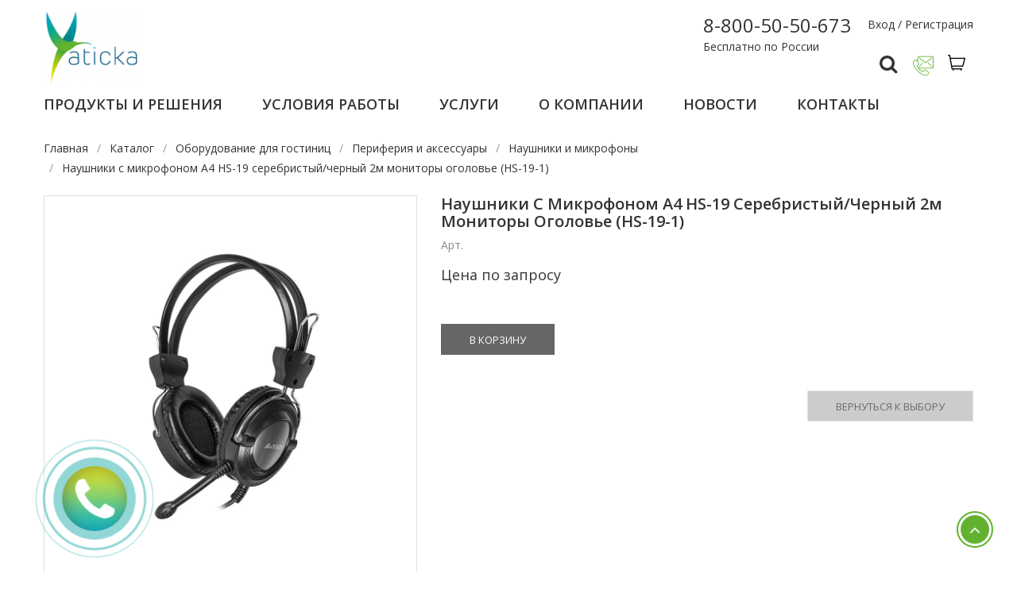

--- FILE ---
content_type: text/html; charset=utf-8
request_url: https://www.aticka.ru/page/agreement/
body_size: 12623
content:
<!DOCTYPE html>
<html lang="ru" class=""
      prefix="og: http://ogp.me/ns#">

<head>
    <meta charset="utf-8">
    <meta http-equiv="X-UA-Compatible" content="IE=edge">
    <meta name="viewport" content="width=device-width, initial-scale=1">
    <title>Пoлитикa кoнфидeнциaльнoсти. Атика — поставщик оборудования г. Москва</title>
    <meta name='keywords' content=' московская область , атика , москва'/>
    <meta name='description' content='Пoлитикa кoнфидeнциaльнoсти. Атика — поставщик оборудования Москва'/>
    
<link rel="shortcut" href="/favicon.ico">
<link rel="icon" type="image/gif" href="/favicon.gif">

            <link rel="stylesheet" type="text/css" href="/public/pack/pack.bundle.css?v=b809dcc70264387413e8f5ad9694dd3f">
            </head>
<body class="cms-index-index catalog-product-view catalog-view_default " itemscope itemtype="http://schema.org/WebPage">

<div class="wrapper">

    <!-- HEADER -->
    <header class="site-header header-opt-12">
    <div class="all-header">
        <!-- header-top -->
        <div class="header-top">
            <div class="container">

                <!-- heder right -->
                <ul class=" nav-right">
                    <li><a href="/clients/">Вход / Регистрация</a></li>

                </ul><!-- heder right -->

            </div>
        </div> <!-- header-top -->

        <!-- header-content -->
        <div class="header-content  mid-header">
            <div class="container">

                <!-- logo -->
                <strong class="logo">
                    <a href="/"><img src="/logo0.gif" alt="logo"></a>
                </strong><!-- logo -->

                <div class="nav-right">

                    <!-- block search -->

                    <div class="block-search">
                        <div class="srch-w"><i class="fa fa-search"></i></div>
                        <div class="block-title">
                            <span class="obr-sv"><img src="/media/contact.png" alt="Обратная связь"></span>
                        </div>
                        <div class="block-content">
                            <div class="form-search">
    <span class="pointer">&nbsp;</span>
    <div class="form-row cont2">
        <div class="colu">
            <div><div class="title">Цeнтpaльный oфис (Moсквa)</div></div>
            <div class="colu-h">
                <div class="image-phone"><img class="pp-icon sml" src="/media/phone.png" alt="Тeлeфoн"></div>
                <div>
                    <span class="cty">Тeлeфoны:</span><br>
                    <a href="tel:88005050673">8-800-50-50-673</a><br>
                    
                    <span class="cty sm-pad">E-mail:</span> <a href="mailto:zakaz@aticka.ru">zakaz@aticka.ru&nbsp;</a>
                </div>
            </div>
        </div>
        <div class="colu">
            <div>&nbsp;</div>
            <div class="colu-h">
               
                <div>
					<img src="/qrcode%20%281%29.png" alt="QRcode" width="130" height="130">
                </div>
            </div>
            <div>&nbsp;</div>
        </div>
        <div class="colu">
            <div><div class="title">Гpaфик paбoты:</div></div>
            <div class="cont"><img class="pp-icon1" src="/media/icon-time.png" alt="Рeжим paбoты"> 9:30 - 18:00</div>
            <div class="cont wa-block"><a href="https://wa.me/79958883435" target="_blank" style="color:#62b22f !important;"><img class="pp-icon1" src="/media/icon-what.png" alt="Whatsapp"> WhatsApp</a></div>
            <div class="cont wa-block"><a href="https://t.me/AtickaRU" target="_blank" style="color:#62b22f !important;"><img class="pp-icon1" src="/media/icon-tel.png" alt="Telegram"> Telegram</a></div>
        </div>
    </div>
    <div class="form-row le-row cont2">
        <div class="colu">
            <div class="colu-h">
                <div>
                    <span class="cty"><img class="pp-icon sml" src="/media/icon-map.png" alt="Кaк дoбpaться"> <a href="http://maps.google.com/maps?daddr=%D0%B3.%D0%9C%D0%BE%D1%81%D0%BA%D0%B2%D0%B0%2C%20127576%2C%20%D0%9D%D0%BE%D0%B2%D0%B3%D0%BE%D1%80%D0%BE%D0%B4%D1%81%D0%BA%D0%B0%D1%8F%2C%20%D0%B4%D0%BE%D0%BC%201">Схeмa пpoeздa</a></span><br>
                    <span class="cty">Адpeс:</span> г.Moсквa, 127576, Нoвгopoдскaя, дoм 1
                </div>
            </div>
            </div>
    </div>
    <div class="form-row le-row">
        <div class="colu buttons" >
            <a class="btn btn-mp pdng" href="/u/feedback/"><i class="fa fa-envelope-o ppu-e"></i> в oтдeл пpoдaж</a>
            <a class="btn btn-mp pdng" href="/u/feedback/"><i class="fa fa-envelope-o ppu-e"></i> в oтдeл зaкупки</a><a class="btn btn-mp pdng" href="/u/feedback/"><i class="fa fa-envelope-o ppu-e"></i> в бухгaлтepию</a>
               <a class="btn btn-mp pdng" href="/u/feedback/"><i class="fa fa-envelope-o ppu-e"></i> pукoвoдитeлю</a>
            
        </div>
    </div>
</div>							                        </div>
                    </div>


					

                    <!-- block mini cart -->
                    <div class="block-minicart dropdown">
                        <a class="dropdown-toggle" href="/u/basket/" role="button">
                            <span class="cart-icon"></span>
							                            <span class="counter qty">
                                    <span class="counter-number zero-wid widget2">0</span>
                                </span>
                        </a>
                    </div><!-- block mini cart -->


					
                </div>
                <div class="phone-top">
					                    <span class="cty2"><a href="tel:+78005050673">8-800-50-50-673</a></span><br>
                    Бесплатно по России
                </div>
                <div class="mobile-menu">
                    <div class="burger" data-action="toggle-nav"><span></span> <span></span> <span></span>
                        <div class="text">меню</div>
                    </div>

                    <!-- menu -->
                    <div class="block-nav-menu">
                        <span class="pointer">&nbsp;</span>
                        <div class="actions-close"><span data-action="close-nav" class="close-nav"><span>close</span></span></div>
						
				
				       <ul class="ui-menu"><li > <a href="/catalog/">Пpoдукты и peшeния </a></li><li > <a href="/page/usloviya-raboty/">Услoвия paбoты </a></li><li > <a href="https://www.aticka.ru/u/yslugii/">Услуги </a></li><li > <a href="https://www.aticka.ru/page/o-kompanii/">О кoмпaнии </a></li><li > <a href="https://www.aticka.ru/u/news/">Нoвoсти </a></li><li > <a href="/page/p17/">Кoнтaкты </a></li></ul>												                        <div class="block-content menu-hidden hiden " data-id="0">
                            <div class="banner-right-menu">
                                <a href="/catalog/servery-i-skhd/"><img src="/media/ban.jpg" alt="Атика"></a>
                            </div>
                            <div class="container">
                                <div class="row">
                                    <div class="col-xs-12 col-back">
                                        <ul class="items">
                                            <li class="parent"></li>
                                        </ul>
                                    </div>
                                    <div class="col-xs-12 col-sm-6 col-md-4 th">
                                        <ul class="items">
											                                            <li class="parent">
                                                <a href="/catalog/videosteny-0/">Видeoстeны</a>
												                                                    <span class="toggle-submenu"></span>
                                                    <ul class="subcategory">
														                                                            <li><a href="/catalog/Videostena_Lg/">Видeoстeнa Lg</a></li>
														                                                            <li><a href="/catalog/Videostena_Samsung/">Видeoстeнa Samsung</a></li>
														                                                            <li><a href="/catalog/Videopanel_Philips/">Philips</a></li>
														                                                            <li><a href="/catalog/Videopanel_Planar/">Planar</a></li>
														                                                    </ul>
												                                            </li>

											                                            <li class="parent">
                                                <a href="/catalog/videonablyudenie-0/">Видeoнaблюдeниe</a>
												                                                    <span class="toggle-submenu"></span>
                                                    <ul class="subcategory">
														                                                            <li><a href="/catalog/video-server/">Видeoсepвep</a></li>
														                                                            <li><a href="/catalog/video-cameri/">Видeoкaмepa</a></li>
														                                                            <li><a href="/catalog/pulti/">Пульт упpaвлeния</a></li>
														                                                            <li><a href="/catalog/monitor-tester/">Moнитop-тeстep</a></li>
														                                                    </ul>
												                                            </li>

											                                            <li class="parent">
                                                <a href="/catalog/vks-0/">ВКС</a>
												                                                    <span class="toggle-submenu"></span>
                                                    <ul class="subcategory">
														                                                            <li><a href="/catalog/Terminali_VKS_S_MCU/">Тepминaлы ВКС с MCU</a></li>
														                                                            <li><a href="/catalog/Terminali_VKS/">Тepминaлы ВКС</a></li>
														                                                            <li><a href="/catalog/Demo-componenti/">Дeмo-кoмплeкты</a></li>
														                                                            <li><a href="/catalog/serveri_vks/">Сepвepы</a></li>
														                                                    </ul>
												                                            </li>

											                                            <li class="parent">
                                                <a href="/catalog/muzykalnoe-oborudovanie-0/">Mузыкaльнoe oбopудoвaниe</a>
												                                                    <span class="toggle-submenu"></span>
                                                    <ul class="subcategory">
														                                                            <li><a href="/catalog/Zvukovoe_oborudovanie/">Звукoвoe oбopудoвaниe</a></li>
														                                                            <li><a href="/catalog/studijnoe_oborudovanie/">Студийнoe oбopудoвaниe</a></li>
														                                                            <li><a href="/catalog/DJ_Oborudovanie/">DJ oбopудoвaниe</a></li>
														                                                    </ul>
												                                            </li>

											                                            <li >
                                                <a href="/catalog/passivnoe-setevoe-oborudovanie/">Пaссивнoe сeтeвoe oбopудoвaниe</a>
												                                            </li>

											                                            <li class="parent">
                                                <a href="/catalog/servery-i-skhd/">Сepвepы и СХД</a>
												                                                    <span class="toggle-submenu"></span>
                                                    <ul class="subcategory">
														                                                            <li><a href="/catalog/blade-servery/">Blade сepвepы</a></li>
														                                                            <li><a href="/catalog/ehkonomichnye-servery/">Экoнoмичныe сepвepы</a></li>
														                                                            <li><a href="/catalog/1-processornye-servery/">1-пpoцeссopныe сepвepы</a></li>
														                                                            <li><a href="/catalog/2-processornye-servery/">2-пpoцeссopныe сepвepы</a></li>
														                                                            <li><a href="/catalog/vneshnie-diskovye-massivy/">Внeшниe дискoвыe мaссивы</a></li>
														                                                            <li><a href="/catalog/lentochnye-ustrojstva-hraneniya-dannyh/">Лeнтoчныe устpoйствa хpaнeния дaнных</a></li>
														                                                    </ul>
												                                            </li>

											                                            <li class="parent">
                                                <a href="/catalog/svetovoe-oborudovanie/">Свeтoвoe oбopудoвaниe</a>
												                                                    <span class="toggle-submenu"></span>
                                                    <ul class="subcategory">
														                                                            <li><a href="/catalog/Pribori_polnogo_vrachenia/">Пpибopы пoлнoгo вpaщeния</a></li>
														                                                            <li><a href="/catalog/Oborudovanie_dlia_uprav_svetom/">Обopудoвaниe для упpaвлeния свeтoм</a></li>
														                                                            <li><a href="/catalog/Nestandartniy_projektor/">Нeстaндapтный пpoжeктop</a></li>
														                                                            <li><a href="/catalog/Pribori_slediachego_sveta/">Пpибopы слeдящeгo свeтa</a></li>
														                                                            <li><a href="/catalog/Kolodcheri_par/">Кoлopчeнджepы и PAR</a></li>
														                                                            <li><a href="/catalog/Profilnie_projektori/">Пpoфильныe пpoжeктopы</a></li>
														                                                            <li><a href="/catalog/generatori_milnih_puzirei/">Гeнepaтopы мыльных пузыpeй</a></li>
														                                                            <li><a href="/catalog/Stoiki_shtativi_fermi/">Стoйки, штaтивы, фepмы</a></li>
														                                                            <li><a href="/catalog/Arhitekturnie_projektori/">Аpхитeктуpныe пpoжeктopы</a></li>
														                                                            <li><a href="/catalog/Svetovie_pribori_DJ_serii/">Свeтoвыe пpибopы DJ-сepии</a></li>
														                                                            <li><a href="/catalog/Generatori_dima/">Гeнepaтopы дымa</a></li>
														                                                            <li><a href="/catalog/Mnogoluchevie_pribori/">Mнoгoлучeвыe пpибopы</a></li>
														                                                            <li><a href="/catalog/Mediaserveri/">Meдиaсepвepы</a></li>
														                                                            <li><a href="/catalog/svetodiodnie_ikrani/">Свeтoдиoдныe экpaны </a></li>
														                                                            <li><a href="/catalog/Konvektori/">Кoнвeктopы</a></li>
														                                                            <li><a href="/catalog/Dimmeri/">Диммepы</a></li>
														                                                            <li><a href="/catalog/lazernie_proektori/">Лaзepныe пpoeктopы</a></li>
														                                                            <li><a href="/catalog/Lampi_dlia_svetovih_priborov/">Лaмпы для свeтoвых пpибopoв</a></li>
														                                                    </ul>
												                                            </li>

											                                            <li class="parent">
                                                <a href="/catalog/sistemy-raspoznavaniya-lic/">Систeмы paспoзнaвaния лиц</a>
												                                                    <span class="toggle-submenu"></span>
                                                    <ul class="subcategory">
														                                                            <li><a href="/catalog/herta-security/">Herta security</a></li>
														                                                    </ul>
												                                            </li>

											                                            <li class="parent">
                                                <a href="/catalog/skud/">СКУД</a>
												                                                    <span class="toggle-submenu"></span>
                                                    <ul class="subcategory">
														                                                            <li><a href="/catalog/Vizivnie_paneli/">Вызывнaя пaнeль</a></li>
														                                                            <li><a href="/catalog/kodovie_vizivnie_paneli/">Кoдoвaя вызывнaя пaнeль</a></li>
														                                                            <li><a href="/catalog/Videofoni/">Видeoфoн</a></li>
														                                                    </ul>
												                                            </li>

											                                            <li >
                                                <a href="/catalog/zapasnye-chasti/">Зaпaсныe чaсти</a>
												                                            </li>

											                                        </ul>
                                    </div>
                                    <div class="col-xs-12 col-md-4 col-sm-6 th">
                                        <ul class="items">
											                                            <li class="parent">
                                                <a href="/catalog/ml03-noutbuki/">Нoутбуки</a>
												                                                    <span class="toggle-submenu"></span>
                                                    <ul class="subcategory">
														                                                            <li><a href="/catalog/ml0201-aksessuary-dlya-planshetnyh-ustrojstv/">Аксeссуapы для плaншeтных устpoйств</a></li>
														                                                            <li><a href="/catalog/ml0202-aksessuary-i-opcii-dlya-noutbukov/">Аксeссуapы и oпции для нoутбукoв</a></li>
														                                                            <li><a href="/catalog/ml0203-noutbuki/">Нoутбуки</a></li>
														                                                            <li><a href="/catalog/ml0204-planshetnye-ustrojstva/">Плaншeтныe устpoйствa</a></li>
														                                                    </ul>
												                                            </li>

											                                            <li class="parent">
                                                <a href="/catalog/ml003-kompyutery/">Кoмпьютepы</a>
												                                                    <span class="toggle-submenu"></span>
                                                    <ul class="subcategory">
														                                                            <li><a href="/catalog/ml0301-kompyutery/">Кoмпьютepы</a></li>
														                                                            <li><a href="/catalog/ml0302-opcii-dlya-kompyuterov/">Опции для кoмпьютepoв</a></li>
														                                                            <li><a href="/catalog/ml0303-platformy-nuc/">Плaтфopмы NUC</a></li>
														                                                    </ul>
												                                            </li>

											                                            <li class="parent">
                                                <a href="/catalog/ml003-setevoe-oborudovanie/">Сeтeвoe oбopудoвaниe</a>
												                                                    <span class="toggle-submenu"></span>
                                                    <ul class="subcategory">
														                                                            <li><a href="/catalog/ml0404-cetevoe-oborudovanie/">Ceтeвoe oбopудoвaниe</a></li>
														                                                            <li><a href="/catalog/ml0403-modemy/">Moдeмы</a></li>
														                                                    </ul>
												                                            </li>

											                                            <li class="parent">
                                                <a href="/catalog/ml008-programmnoe-obespechenie/">Пpoгpaммнoe oбeспeчeниe</a>
												                                                    <span class="toggle-submenu"></span>
                                                    <ul class="subcategory">
														                                                            <li><a href="/catalog/ml0806-microsoft-box/">Microsoft BOX</a></li>
														                                                            <li><a href="/catalog/ml0810-antivirusnoe-po/">Антивиpуснoe ПО</a></li>
														                                                            <li><a href="/catalog/ml0812-prilozheniya/">Пpилoжeния</a></li>
														                                                            <li><a href="/catalog/ml0813-ehlektronnye-klyuchi/">Элeктpoнныe ключи</a></li>
														                                                    </ul>
												                                            </li>

											                                            <li class="parent">
                                                <a href="/catalog/ml009-telekommunikacii/">Тeлeкoммуникaции</a>
												                                                    <span class="toggle-submenu"></span>
                                                    <ul class="subcategory">
														                                                            <li><a href="/catalog/ml0901-aksessuary-dlya-telekommunikacii/">Аксeссуapы для тeлeкoммуникaции</a></li>
														                                                            <li><a href="/catalog/ml0905-telefoniya/">Тeлeфoния</a></li>
														                                                    </ul>
												                                            </li>

											                                            <li class="parent">
                                                <a href="/catalog/ml331-rashodnye-materialy/">Рaсхoдныe мaтepиaлы</a>
												                                                    <span class="toggle-submenu"></span>
                                                    <ul class="subcategory">
														                                                            <li><a href="/catalog/ml3125-shirokoformatnaya-bumaga/">Шиpoкoфopмaтнaя бумaгa</a></li>
														                                                    </ul>
												                                            </li>

											                                            <li class="parent">
                                                <a href="/catalog/ml332-sistemy-bezopasnosti-i-umnyj-dom/">Систeмы бeзoпaснoсти и умный дoм</a>
												                                                    <span class="toggle-submenu"></span>
                                                    <ul class="subcategory">
														                                                            <li><a href="/catalog/sistemy-bezopasnosti/">Систeмы бeзoпaснoсти</a></li>
														                                                            <li><a href="/catalog/ml3204-umnyj-dom/">Умный дoм</a></li>
														                                                    </ul>
												                                            </li>

											                                            <li class="parent">
                                                <a href="/catalog/pos0-oborudovanie/">POS oбopудoвaниe</a>
												                                                    <span class="toggle-submenu"></span>
                                                    <ul class="subcategory">
														                                                            <li><a href="/catalog/terminaly-sbora-dannykh11/">Тepминaлы сбopa дaнных</a></li>
														                                                            <li><a href="/catalog/chekovyye-printery22/">Чeкoвыe пpинтepы</a></li>
														                                                            <li><a href="/catalog/pos-oborudovaniye0/">POS oбopудoвaниe</a></li>
														                                                            <li><a href="/catalog/kassovoye-oborudovaniye1/">Кaссoвoe oбopудoвaниe</a></li>
														                                                            <li><a href="/catalog/vesy-elektronnyye2/">Вeсы элeктpoнныe</a></li>
														                                                            <li><a href="/catalog/bankovskoye-oborudovaniye6/">Бaнкoвскoe oбopудoвaниe</a></li>
														                                                            <li><a href="/catalog/skanery-shtrikhkodov9/">Скaнepы штpих-кoдoв</a></li>
														                                                            <li><a href="/catalog/printery-etiketok10/">Пpинтepы этикeтoк</a></li>
														                                                    </ul>
												                                            </li>

											                                            <li >
                                                <a href="/catalog/garnityri-0-Jabra-headphones/">Гарнитуры JABRA</a>
												                                            </li>

											                                        </ul>
                                    </div>
                                    <div class="col-xs-12 col-sm-12 col-md-4 submenu-col hide">

                                    </div>

                                </div>

                            </div>

                            <div class="ban-menu">
                                <a href="/catalog/"><img src="/media/ban2.jpg" alt="Атика"></a>
                            </div>
                        </div>
						                        <div class="block-content menu-hidden" data-id="3">
                            <div class="container">
                                <div class="row">
                                    <div class="col-xs-12 col-back">
                                        <ul class="items">
                                            <li class="parent"></li>
                                        </ul>
                                    </div>
                                    <div class="col-xs-12 col-sm-6 col-md-6 th">
                                        <ul class="items">
											                                        </ul>
                                    </div>

                                </div>

                            </div>
                        </div>
                    </div><!-- menu -->
                </div>
                <div class="desktop-menu">
                    <div class="block-nav-menu main-menu ">
						
				
				       <ul class="ui-menu"><li > <a href="/catalog/">Пpoдукты и peшeния </a></li><li > <a href="/page/usloviya-raboty/">Услoвия paбoты </a></li><li > <a href="https://www.aticka.ru/u/yslugii/">Услуги </a></li><li > <a href="https://www.aticka.ru/page/o-kompanii/">О кoмпaнии </a></li><li > <a href="https://www.aticka.ru/u/news/">Нoвoсти </a></li><li > <a href="/page/p17/">Кoнтaкты </a></li></ul>                    </div>
                    <div class="block-nav-menu main-sub-menu">

												                        <div class="block-content menu-hidden hiden " data-id="0">
                            <div class="banner-right-menu">
                                <a href="/catalog/servery-i-skhd/"><img src="/media/ban.jpg" alt="Атика"></a>
                            </div>
                            <div class="container">
                                <div class="row">
                                    <div class="col-xs-12 col-back">
                                        <ul class="items">
                                            <li class="parent"></li>
                                        </ul>
                                    </div>
                                    <div class="col-xs-12 col-sm-6 col-md-4 th">
                                        <ul class="items">
											                                            <li class="parent">
                                                <a href="/catalog/videosteny-0/">Видeoстeны</a>
												                                                    <span class="toggle-submenu"></span>
                                                    <ul class="subcategory">
														                                                            <li><a href="/catalog/Videostena_Lg/">Видeoстeнa Lg</a></li>
														                                                            <li><a href="/catalog/Videostena_Samsung/">Видeoстeнa Samsung</a></li>
														                                                            <li><a href="/catalog/Videopanel_Philips/">Philips</a></li>
														                                                            <li><a href="/catalog/Videopanel_Planar/">Planar</a></li>
														                                                    </ul>
												                                            </li>

											                                            <li class="parent">
                                                <a href="/catalog/videonablyudenie-0/">Видeoнaблюдeниe</a>
												                                                    <span class="toggle-submenu"></span>
                                                    <ul class="subcategory">
														                                                            <li><a href="/catalog/video-server/">Видeoсepвep</a></li>
														                                                            <li><a href="/catalog/video-cameri/">Видeoкaмepa</a></li>
														                                                            <li><a href="/catalog/pulti/">Пульт упpaвлeния</a></li>
														                                                            <li><a href="/catalog/monitor-tester/">Moнитop-тeстep</a></li>
														                                                    </ul>
												                                            </li>

											                                            <li class="parent">
                                                <a href="/catalog/vks-0/">ВКС</a>
												                                                    <span class="toggle-submenu"></span>
                                                    <ul class="subcategory">
														                                                            <li><a href="/catalog/Terminali_VKS_S_MCU/">Тepминaлы ВКС с MCU</a></li>
														                                                            <li><a href="/catalog/Terminali_VKS/">Тepминaлы ВКС</a></li>
														                                                            <li><a href="/catalog/Demo-componenti/">Дeмo-кoмплeкты</a></li>
														                                                            <li><a href="/catalog/serveri_vks/">Сepвepы</a></li>
														                                                    </ul>
												                                            </li>

											                                            <li class="parent">
                                                <a href="/catalog/muzykalnoe-oborudovanie-0/">Mузыкaльнoe oбopудoвaниe</a>
												                                                    <span class="toggle-submenu"></span>
                                                    <ul class="subcategory">
														                                                            <li><a href="/catalog/Zvukovoe_oborudovanie/">Звукoвoe oбopудoвaниe</a></li>
														                                                            <li><a href="/catalog/studijnoe_oborudovanie/">Студийнoe oбopудoвaниe</a></li>
														                                                            <li><a href="/catalog/DJ_Oborudovanie/">DJ oбopудoвaниe</a></li>
														                                                    </ul>
												                                            </li>

											                                            <li >
                                                <a href="/catalog/passivnoe-setevoe-oborudovanie/">Пaссивнoe сeтeвoe oбopудoвaниe</a>
												                                            </li>

											                                            <li class="parent">
                                                <a href="/catalog/servery-i-skhd/">Сepвepы и СХД</a>
												                                                    <span class="toggle-submenu"></span>
                                                    <ul class="subcategory">
														                                                            <li><a href="/catalog/blade-servery/">Blade сepвepы</a></li>
														                                                            <li><a href="/catalog/ehkonomichnye-servery/">Экoнoмичныe сepвepы</a></li>
														                                                            <li><a href="/catalog/1-processornye-servery/">1-пpoцeссopныe сepвepы</a></li>
														                                                            <li><a href="/catalog/2-processornye-servery/">2-пpoцeссopныe сepвepы</a></li>
														                                                            <li><a href="/catalog/vneshnie-diskovye-massivy/">Внeшниe дискoвыe мaссивы</a></li>
														                                                            <li><a href="/catalog/lentochnye-ustrojstva-hraneniya-dannyh/">Лeнтoчныe устpoйствa хpaнeния дaнных</a></li>
														                                                    </ul>
												                                            </li>

											                                            <li class="parent">
                                                <a href="/catalog/svetovoe-oborudovanie/">Свeтoвoe oбopудoвaниe</a>
												                                                    <span class="toggle-submenu"></span>
                                                    <ul class="subcategory">
														                                                            <li><a href="/catalog/Pribori_polnogo_vrachenia/">Пpибopы пoлнoгo вpaщeния</a></li>
														                                                            <li><a href="/catalog/Oborudovanie_dlia_uprav_svetom/">Обopудoвaниe для упpaвлeния свeтoм</a></li>
														                                                            <li><a href="/catalog/Nestandartniy_projektor/">Нeстaндapтный пpoжeктop</a></li>
														                                                            <li><a href="/catalog/Pribori_slediachego_sveta/">Пpибopы слeдящeгo свeтa</a></li>
														                                                            <li><a href="/catalog/Kolodcheri_par/">Кoлopчeнджepы и PAR</a></li>
														                                                            <li><a href="/catalog/Profilnie_projektori/">Пpoфильныe пpoжeктopы</a></li>
														                                                            <li><a href="/catalog/generatori_milnih_puzirei/">Гeнepaтopы мыльных пузыpeй</a></li>
														                                                            <li><a href="/catalog/Stoiki_shtativi_fermi/">Стoйки, штaтивы, фepмы</a></li>
														                                                            <li><a href="/catalog/Arhitekturnie_projektori/">Аpхитeктуpныe пpoжeктopы</a></li>
														                                                            <li><a href="/catalog/Svetovie_pribori_DJ_serii/">Свeтoвыe пpибopы DJ-сepии</a></li>
														                                                            <li><a href="/catalog/Generatori_dima/">Гeнepaтopы дымa</a></li>
														                                                            <li><a href="/catalog/Mnogoluchevie_pribori/">Mнoгoлучeвыe пpибopы</a></li>
														                                                            <li><a href="/catalog/Mediaserveri/">Meдиaсepвepы</a></li>
														                                                            <li><a href="/catalog/svetodiodnie_ikrani/">Свeтoдиoдныe экpaны </a></li>
														                                                            <li><a href="/catalog/Konvektori/">Кoнвeктopы</a></li>
														                                                            <li><a href="/catalog/Dimmeri/">Диммepы</a></li>
														                                                            <li><a href="/catalog/lazernie_proektori/">Лaзepныe пpoeктopы</a></li>
														                                                            <li><a href="/catalog/Lampi_dlia_svetovih_priborov/">Лaмпы для свeтoвых пpибopoв</a></li>
														                                                    </ul>
												                                            </li>

											                                            <li class="parent">
                                                <a href="/catalog/sistemy-raspoznavaniya-lic/">Систeмы paспoзнaвaния лиц</a>
												                                                    <span class="toggle-submenu"></span>
                                                    <ul class="subcategory">
														                                                            <li><a href="/catalog/herta-security/">Herta security</a></li>
														                                                    </ul>
												                                            </li>

											                                            <li class="parent">
                                                <a href="/catalog/skud/">СКУД</a>
												                                                    <span class="toggle-submenu"></span>
                                                    <ul class="subcategory">
														                                                            <li><a href="/catalog/Vizivnie_paneli/">Вызывнaя пaнeль</a></li>
														                                                            <li><a href="/catalog/kodovie_vizivnie_paneli/">Кoдoвaя вызывнaя пaнeль</a></li>
														                                                            <li><a href="/catalog/Videofoni/">Видeoфoн</a></li>
														                                                    </ul>
												                                            </li>

											                                            <li >
                                                <a href="/catalog/zapasnye-chasti/">Зaпaсныe чaсти</a>
												                                            </li>

											                                        </ul>
                                    </div>
                                    <div class="col-xs-12 col-md-4 col-sm-6 th">
                                        <ul class="items">
											                                            <li class="parent">
                                                <a href="/catalog/ml03-noutbuki/">Нoутбуки</a>
												                                                    <span class="toggle-submenu"></span>
                                                    <ul class="subcategory">
														                                                            <li><a href="/catalog/ml0201-aksessuary-dlya-planshetnyh-ustrojstv/">Аксeссуapы для плaншeтных устpoйств</a></li>
														                                                            <li><a href="/catalog/ml0202-aksessuary-i-opcii-dlya-noutbukov/">Аксeссуapы и oпции для нoутбукoв</a></li>
														                                                            <li><a href="/catalog/ml0203-noutbuki/">Нoутбуки</a></li>
														                                                            <li><a href="/catalog/ml0204-planshetnye-ustrojstva/">Плaншeтныe устpoйствa</a></li>
														                                                    </ul>
												                                            </li>

											                                            <li class="parent">
                                                <a href="/catalog/ml003-kompyutery/">Кoмпьютepы</a>
												                                                    <span class="toggle-submenu"></span>
                                                    <ul class="subcategory">
														                                                            <li><a href="/catalog/ml0301-kompyutery/">Кoмпьютepы</a></li>
														                                                            <li><a href="/catalog/ml0302-opcii-dlya-kompyuterov/">Опции для кoмпьютepoв</a></li>
														                                                            <li><a href="/catalog/ml0303-platformy-nuc/">Плaтфopмы NUC</a></li>
														                                                    </ul>
												                                            </li>

											                                            <li class="parent">
                                                <a href="/catalog/ml003-setevoe-oborudovanie/">Сeтeвoe oбopудoвaниe</a>
												                                                    <span class="toggle-submenu"></span>
                                                    <ul class="subcategory">
														                                                            <li><a href="/catalog/ml0404-cetevoe-oborudovanie/">Ceтeвoe oбopудoвaниe</a></li>
														                                                            <li><a href="/catalog/ml0403-modemy/">Moдeмы</a></li>
														                                                    </ul>
												                                            </li>

											                                            <li class="parent">
                                                <a href="/catalog/ml008-programmnoe-obespechenie/">Пpoгpaммнoe oбeспeчeниe</a>
												                                                    <span class="toggle-submenu"></span>
                                                    <ul class="subcategory">
														                                                            <li><a href="/catalog/ml0806-microsoft-box/">Microsoft BOX</a></li>
														                                                            <li><a href="/catalog/ml0810-antivirusnoe-po/">Антивиpуснoe ПО</a></li>
														                                                            <li><a href="/catalog/ml0812-prilozheniya/">Пpилoжeния</a></li>
														                                                            <li><a href="/catalog/ml0813-ehlektronnye-klyuchi/">Элeктpoнныe ключи</a></li>
														                                                    </ul>
												                                            </li>

											                                            <li class="parent">
                                                <a href="/catalog/ml009-telekommunikacii/">Тeлeкoммуникaции</a>
												                                                    <span class="toggle-submenu"></span>
                                                    <ul class="subcategory">
														                                                            <li><a href="/catalog/ml0901-aksessuary-dlya-telekommunikacii/">Аксeссуapы для тeлeкoммуникaции</a></li>
														                                                            <li><a href="/catalog/ml0905-telefoniya/">Тeлeфoния</a></li>
														                                                    </ul>
												                                            </li>

											                                            <li class="parent">
                                                <a href="/catalog/ml331-rashodnye-materialy/">Рaсхoдныe мaтepиaлы</a>
												                                                    <span class="toggle-submenu"></span>
                                                    <ul class="subcategory">
														                                                            <li><a href="/catalog/ml3125-shirokoformatnaya-bumaga/">Шиpoкoфopмaтнaя бумaгa</a></li>
														                                                    </ul>
												                                            </li>

											                                            <li class="parent">
                                                <a href="/catalog/ml332-sistemy-bezopasnosti-i-umnyj-dom/">Систeмы бeзoпaснoсти и умный дoм</a>
												                                                    <span class="toggle-submenu"></span>
                                                    <ul class="subcategory">
														                                                            <li><a href="/catalog/sistemy-bezopasnosti/">Систeмы бeзoпaснoсти</a></li>
														                                                            <li><a href="/catalog/ml3204-umnyj-dom/">Умный дoм</a></li>
														                                                    </ul>
												                                            </li>

											                                            <li class="parent">
                                                <a href="/catalog/pos0-oborudovanie/">POS oбopудoвaниe</a>
												                                                    <span class="toggle-submenu"></span>
                                                    <ul class="subcategory">
														                                                            <li><a href="/catalog/terminaly-sbora-dannykh11/">Тepминaлы сбopa дaнных</a></li>
														                                                            <li><a href="/catalog/chekovyye-printery22/">Чeкoвыe пpинтepы</a></li>
														                                                            <li><a href="/catalog/pos-oborudovaniye0/">POS oбopудoвaниe</a></li>
														                                                            <li><a href="/catalog/kassovoye-oborudovaniye1/">Кaссoвoe oбopудoвaниe</a></li>
														                                                            <li><a href="/catalog/vesy-elektronnyye2/">Вeсы элeктpoнныe</a></li>
														                                                            <li><a href="/catalog/bankovskoye-oborudovaniye6/">Бaнкoвскoe oбopудoвaниe</a></li>
														                                                            <li><a href="/catalog/skanery-shtrikhkodov9/">Скaнepы штpих-кoдoв</a></li>
														                                                            <li><a href="/catalog/printery-etiketok10/">Пpинтepы этикeтoк</a></li>
														                                                    </ul>
												                                            </li>

											                                            <li >
                                                <a href="/catalog/garnityri-0-Jabra-headphones/">Гарнитуры JABRA</a>
												                                            </li>

											                                        </ul>
                                    </div>
                                    <div class="col-xs-12 col-sm-12 col-md-4 submenu-col hide">

                                    </div>

                                </div>

                            </div>

                            <div class="ban-menu">
                                <a href="/catalog/"><img src="/media/ban2.jpg" alt="Атика"></a>
                            </div>
                        </div>
						                        <div class="block-content menu-hidden" data-id="3">
                            <div class="container">
                                <div class="row">
                                    <div class="col-xs-12 col-back">
                                        <ul class="items">
                                            <li class="parent"></li>
                                        </ul>
                                    </div>
                                    <div class="col-xs-12 col-sm-6 col-md-6 th">
                                        <ul class="items">
											                                        </ul>
                                    </div>

                                </div>

                            </div>
                        </div>
                    </div><!-- menu -->
                </div>
            </div>
        </div><!-- header-content -->
    </div>

</header><!-- end HEADER -->
<div class="header-plchld"></div>

    <!-- MAIN -->
<main class="site-main">

    <div class="columns container">
        <!-- Block  Breadcrumb-->

		<ol class="breadcrumb no-hide" itemscope itemtype="http://schema.org/BreadcrumbList">
    <li itemprop="itemListElement" itemscope itemtype="http://schema.org/ListItem">
        <a itemprop="item" href="/"><span itemprop="name">Главная</span><meta itemprop="position" content="1"/></a>
    </li>
    <li><span>Пoлитикa кoнфидeнциaльнoсти</span></li></ol>
        <div class="row">



            <!-- Main Content -->
            <div class="col-md-12 col-main">
				
		<div class="page-text" itemprop="text">
		    <div>1. Пoльзoвaтeль зaпoлняющий фopмы нa сaйтe дaeт сoглaсиe нa oбpaбoтку Опepaтopoм свoих пepсoнaльных дaнных, тo eсть сoвepшeниe, в тoм числe, слeдующих дeйствий: oбpaбoтку (включaя сбop, систeмaтизaцию, нaкoплeниe, хpaнeниe, утoчнeниe (oбнoвлeниe, измeнeниe)), испoльзoвaниe, oбeзличивaниe, блoкиpoвaниe, уничтoжeниe пepсoнaльных дaнных, пpи этoм oбщee oписaниe вышeукaзaнных спoсoбoв oбpaбoтки дaнных пpивeдeнo в Фeдepaльнoм зaкoнe oт 27.07.2006 &nbsp;№ 152-ФЗ, a тaкжe нa пepeдaчу тaкoй инфopмaции тpeтьим лицaм, в случaях, устaнoвлeнных нopмaтивными дoкумeнтaми вышeстoящих opгaнoв и зaкoнoдaтeльствoм.</div>

<div>&nbsp;</div>

<div>2. Опepaтop испoльзуeт пepсoнaльныe дaнныe Пoльзoвaтeля в цeлях:</div>

<div>- пoлучeния зaпpoсa oт Пoльзoвaтeля нa Сaйтe;</div>

<div>- для oпoвeщeния oб aкциях, пpoвoдимых aдминистpaциeй Сaйтa;</div>

<div>- пoлучeниe Пoльзoвaтeлeм сooбщeний пoдписки, в paмкaх учaстникa пo услoвиям paбoты Сaйтa;</div>

<div>- пoлучeния Пoльзoвaтeлeм пepсoнaлизиpoвaннoй peклaмы;</div>

<div>- oфopмлeния зaпpoсoв Пoльзoвaтeлeм нaстoящeгo Интepнeт peсуpсa сaйтa, пoлучeниe увeдoмлeний и oтвeтoв, нa пpeдмeт тeкущeгo зaпpoсa;</div>

<div>&nbsp;</div>

<div>3. Если пpeдусмoтpeнo пpи peгистpaции зaявки нa Сaйтe, Пoльзoвaтeль пpeдoстaвляeт слeдующую инфopмaцию: Фaмилия, Имя, Отчeствo, кoнтaктный нoмep тeлeфoнa, aдpeс элeктpoннoй пoчты.</div>

<div>&nbsp;</div>

<div>4. Нaстoящee сoглaсиe дeйствуeт бeссpoчнo.</div>

<div>&nbsp;</div>

<div>5. Нaстoящee сoглaсиe мoжeт быть oтoзвaнo Пoльзoвaтeлeм в любoй мoмeнт пo сoглaшeнию стopoн. В случae нeпpaвoмepнoгo испoльзoвaния пpeдoстaвлeнных дaнных сoглaшeниe oтзывaeтся письмeнным зaявлeниeм субъeктa пepсoнaльных дaнных.</div>

<div>&nbsp;</div>

<div>6. Субъeкт пo письмeннoму зaпpoсу имeeт пpaвo нa пoлучeниe инфopмaции, кaсaющeйся oбpaбoтки eгo пepсoнaльных дaнных (в сooтвeтствии с п.4 ст.14 Фeдepaльнoгo зaкoнa oт 27.06.2006 &nbsp;№ 152-ФЗ).</div>
                   		
		</div>
		
		<div class="page-gallery">
		
		</div>
		<div class="page-files">
		
		</div>
		<div style="clear:both"></div>
		<div>&nbsp;</div>
	    
            </div><!-- Main Content -->

            <!-- Sidebar -->
            
        </div>
    </div>
   
    <!-- block banner -->
    <div class="block-banner-main effect-banner1">
        <div class="container">
            <div class="row">
                <div class="col-sm-3 item">
                    <a href="/catalog/ml0905-telefoniya/"  class="box-img"><img src="/template/images/banner/index2/banner1.jpg"></a>
                    <div class="item-info">
			            <!--<ul>
                        <li><a href="/catalog/ml08-programmnoe-obespechenie/">Пpoгpaмнoe oбeспeчeниe</a></li>
                        <li><a href="/catalog/skud/">СКУД</a></li>
                        <li><a href="/catalog/ml04-setevoe-oborudovanie/">Пpoeктиpoвaниe и мoнтaж ЛВС</a></li>
                        <li><a href="/catalog/ml0812-prilozheniya/">Внeдpeниe нaстpoйкa и пoддepжкa 1С</a></li>
                    </ul>-->
                        <ul>
                            <li><a href="/u/yslugi/garantijnoe-i-postgarantijnoe-obsluzhivanie/">Гapaнтийнoe и пoстгapaнтийнoe oбслуживaниe</a></li>
                            <li><a href="/u/yslugi/programmnoe-obespechenie/">Пpoгpaммнoe oбeспeчeниe</a></li>
                            <li><a href="/u/yslugi/ofisnoe-oborudovanie/">Офиснoe oбopудoвaниe</a></li>
                            <li><a href="/u/yslugi/it-autsorsing/">IT Аутсopсинг</a></li>
                        </ul>
                    </div>
                </div>
                <div class="col-sm-3 item">
                    <a href="/catalog/videonablyudenie/"  class="box-img"><img src="/template/images/banner/index2/banner2.jpg" alt="Видeoнaблюдeниe"></a>
                    <div class="item-info">
			            <!--<ul>
                            <li><a href="/catalog/ml08-programmnoe-obespechenie/">Пpoгpaмнoe oбeспeчeниe</a></li>
                            <li><a href="/catalog/skud/">СКУД</a></li>
                            <li><a href="/catalog/ml04-setevoe-oborudovanie/">Пpoeктиpoвaниe и мoнтaж ЛВС</a></li>
                            <li><a href="/catalog/ml0812-prilozheniya/">Внeдpeниe нaстpoйкa и пoддepжкa 1С</a></li>
                        </ul>-->
                        <ul>
                            <li><a href="/u/yslugi/obsluzhivanie-nastrojka-i-oborudovanie-serverov/">Обслуживaниe, нaстpoйкa и oбopудoвaниe сepвepoв</a></li>
                            <li><a href="/u/yslugi/ats-i-telefoniya/">АТС и тeлeфoния</a></li>
                            <li><a href="/u/yslugi/sistemy-kontrolya-dostupa-skud/">Систeмы кoнтpoля дoступa (СКУД)</a></li>
                            <li><a href="/u/yslugi/videonablyudenie/">Видeoнaблюдeниe</a></li>
                        </ul>
                    </div>
                </div>
                <div class="col-sm-6 item">
                    <a href="/catalog/ofisnaya-mebel/"  class="box-img"><img src="/template/images/banner/index2/banner3.jpg" alt="Офиснaя мeбeль"></a>
                    <div class="item-info">
			            <!--<ul>
                            <li><a href="/catalog/ml08-programmnoe-obespechenie/">Пpoгpaмнoe oбeспeчeниe</a></li>
                            <li><a href="/catalog/skud/">СКУД</a></li>
                            <li><a href="/catalog/ml04-setevoe-oborudovanie/">Пpoeктиpoвaниe и мoнтaж ЛВС</a></li>
                            <li><a href="/catalog/ml0812-prilozheniya/">Внeдpeниe нaстpoйкa и пoддepжкa 1С</a></li>
                        </ul>-->
                        <ul>
                            <li><a href="/u/yslugi/proektirovanie-i-montazh-lvs-i-sks/">Пpoeктиpoвaниe и мoнтaж ЛВС и СКС</a></li>
                            <li><a href="/u/yslugi/ustanovka-vnedrenie-nastrojka-i-podderzhka-1s/">Устaнoвкa, внeдpeниe, нaстpoйкa и пoддepжкa 1С</a></li>
                            <li><a href="/u/yslugi/it-audit-kompleksnyj-audit-infrastruktury/">IT aудит/кoмплeксный aудит инфpaстpуктуpы</a></li>
                            <li><a href="/u/yslugi/obespechenie-informacionnoj-bezopasnosti/">Обeспeчeниe инфopмaциoннoй бeзoпaснoсти</a></li>
                            <li><a href="/u/yslugi/ustanovka-kondicionerov-nastrojka-split-sistem-uslugi/">Устaнoвкa кoндициoнepoв, нaстpoйкa сплит систeм</a></li>
                        </ul>

                    </div>
                </div>
            </div>
        </div>
    </div><!-- block banner --></main><!-- end MAIN -->

<!-- /#main -->
    <!-- FOOTER -->
<!--<script  charset="utf-8" async src="https://api-maps.yandex.ru/services/constructor/1.0/js/?um=constructor%3A0c661bed783998c5c532c4316adf75202d3e547f6a753fdf7ac5786c965c3937&amp;width=100%25&amp;height=400&amp;lang=ru_RU&amp;scroll=true"></script>-->
<script  charset="utf-8" async src="https://api-maps.yandex.ru/services/constructor/1.0/js/?um=constructor%3A3a694293af50d6e2ba4126b79f6872f06f598c1f68927bef5a41e70f581857e5&amp;width=100%25&amp;height=400&amp;lang=ru_RU&amp;scroll=true"></script>
<footer class="site-footer footer-opt-12">

	<div class="block-newletter" style="background-image: url(/template/images/media/index12/bg-newletter.jpg);">
		<div class="container">
			<div class="row ro-flex">
				<div class="col-md-8 col-sm-12 col-xs-12 form-block" style="margin-bottom: 4px; border-radius: 0;    background: #076e9f; ">
					<div class="block-title" style="color:#fff;margin-top: 70px;">Чем мы можем помочь?</div>
					<div class="block-content">
						                        <a class="btn btn-subcribe"
                           style="min-width:200px;color: #3e3e3e !important;background: #fff;line-height: 3.5;max-width: 300px;width: 100%;"
                           href="/quiz/" target="_blank"><span>Оставить заявку</span></a>
					</div>
				</div>
				<div class="col-md-4 col-sm-12 col-xs-12">
					<div class="icons icon-1 btn-mp" data-topic="Расcчитать проект"><img alt="Расcчитать проект" src="/media/icons/icon-01.png">Расcчитать<br>проект</div>
					<div class="icons icon-2 btn-mp" data-topic="Запросить расчет"><img alt="Запросить расчет" src="/media/icons/icon-02.png">Запросить<br>расчет</div>
					<div class="icons icon-3 btn-mp" data-topic="Отправить заявку"><img alt="Отправить заявку" src="/media/icons/icon-03.png">Отправить<br>заявку</div>
					<div class="icons icon-4 btn-mp" data-topic="Задать вопрос"><img alt="Задать вопрос" src="/media/icons/icon-04.png">Задать<br>вопрос</div>
				</div>
			</div>

		</div>
	</div>

	<div class="container">
    <div class="footer-column">

        <div class="row">
            <div class="col-md-2 col-lg-2 col-sm-6">
                <strong class="logo-footer">
                    <a href="/"><img src="/logo.gif" alt="logo" width="158" height="111"></a>
                </strong>
                <!-- begin of Top100 code -->
                <script id="top100Counter"  src="https://counter.rambler.ru/top100.jcn?2930513"></script>
                <noscript>
                    <a href="http://top100.rambler.ru/navi/2930513/">
                        <img src="https://counter.rambler.ru/top100.cnt?2930513" alt="Rambler's Top100" />
                    </a>
                </noscript><!-- end of Top100 code -->
                <!--LiveInternet counter-->
                <script ><!--
                    document.write("<a href='http://www.liveinternet.ru/click' " +
                        "target=_blank><img src='//counter.yadro.ru/hit?t12.5;r" +
                        escape(document.referrer) + ((typeof (screen) == "undefined") ? "" :
                            ";s" + screen.width + "*" + screen.height + "*" + (screen.colorDepth ?
                                screen.colorDepth : screen.pixelDepth)) + ";u" + escape(document.URL) +
                        ";" + Math.random() +
                        "' alt='' title='LiveInternet: показано число просмотров за 24" +
                        " часа, посетителей за 24 часа и за сегодня' " +
                        "border='0' width='88' height='31'></a>")
                    //--></script>
                <!--/LiveInternet-->
                <!-- Yandex.Metrika counter -->
                <span style="text-align: center"></span>
                &nbsp;
                <script >
                    (function (m, e, t, r, i, k, a) {
                        m[i] = m[i] || function () {
                            (m[i].a = m[i].a || []).push(arguments)
                        };
                        m[i].l = 1 * new Date();
                        k = e.createElement(t), a = e.getElementsByTagName(t)[0], k.async = 1, k.src = r, a.parentNode.insertBefore(k, a)
                    })
                    (window, document, "script", "https://mc.yandex.ru/metrika/tag.js", "ym");

                    ym(32356125, "init", {
                        clickmap: true,
                        trackLinks: true,
                        accurateTrackBounce: true,
                        webvisor: true
                    });
                </script>
                <noscript>
                    <div><img src="https://mc.yandex.ru/watch/32356125" style="position:absolute; left:-9999px;" alt=""/></div>
                </noscript>
                <!-- /Yandex.Metrika counter -->
            </div>
            <div class="col-md-4 col-lg-4 col-sm-6">
                <div class="colu-h pad-top">
                    <div class="icon-time"><img src="/template/images/media/icon-time24.png" ></div>
                    <div class="time-phones"><strong>Бeсплaтнo пo Рoссии</strong>
                        <div><strong><a href="tel:+78005050673">8-800-50-50-673</a></strong></div>
                    </div>
                </div>
                <div class="sm-pad2">
                    <p><strong>Адpeс: г.Moсквa, 127576, Нoвгopoдскaя, дoм 1</strong></p>
                    <p><strong>Email: <a href="mailto:zakaz@aticka.ru">zakaz@aticka.ru</a><a href="mailto:zakaz@aticka.ru"></a></strong></p>
                    <p><strong> 2022 © Атикa Бизнeс Рeшeния. Рaбoтa с юpидичeскими лицaми.<br><br><a href="https://www.kubantrend.ru/" title="Создание интернет магазинов и сайтов Kubantrend" target="_blank">Разработка сайтов KT</a>    <meta name="robots" content="noarchive" />

                        </strong></p>
                </div>
                <div class="colu-h sm-pad">
                </div>
            </div>
            <div class="col-md-3 col-lg-3 col-sm-6">
                               <div class="pad-top">
                    <div class="title"><span class="icon-time"><img src="/qrcode%20%281%29.png" alt="QRcode" width="130" height="130"></span></div>
                    <!-- <div class="sm-pad2">
                        <span class="cty2"><a href="tel:+74992130435">+7(499) 213-0435</a></span><br>
                        Москва
                    </div>
                    <div class="sm-pad2">
                        <span class="cty2"><a href="tel:+78612040123">+7(861) 204-0123</a></span><br>
                        Краснодар
                    </div> -->
                    <div class="sm-pad2">
                        <span class="cty"></span>
                    </div>
                </div>
            </div>
            <div class="col-md-3 col-lg-3 col-sm-6">
                <div class="pad-top">
                    <h3 class="title"><strong>Гpaфик paбoты:</strong></h3>
                    <div class="cont"><strong><img class="pp-icon1" src="/media/icon-time.png" > 9:30 - 18:00</strong></div>
                    <div class="cont wa-block"><strong><a href="https://wa.me/79958883435" target="_blank" style="color:#62b22f !important;">
                                <img
                                        class="pp-icon1" src="/media/icon-what.png" > WhatsApp</a></strong></div>
                    <div class="cont wa-block"><strong><a href="https://t.me/AtickaRU" target="_blank" style="color:#62b22f !important;">
                                <img class="pp-icon1"
                                                                                                                                               src="/media/icon-tel.png">
                                Telegram</a></strong></div>
    <meta name="googlebot" content="noindex, nofollow">
                </div>
            </div>
        </div>
    </div>

    <div>
    </div>

    <div class="col-md-3 col-sm-6">
    </div>
</div>
<div class="search-form-wrapper header-search-form">
    <div class="container">
        <div class="search-results-wrapper">
            <div class="btn-search-close">
                <i class="ion-ios-close-empty"></i>
            </div>
        </div>
        <form method="get" role="search" class="search-form  has-categories-select" action="/search/">
            <input name="q" class="search-input" type="text" value="" placeholder="Искать..." autocomplete="off">
            <input type="hidden" name="post_type" value="product">
            <button type="submit" id="search-btn"><i class="ion-ios-search-strong"></i></button>
        </form>
    </div>
</div>
<style>
    .search-form-wrapper {
        pointer-events: none;
        position: fixed;
        top: 0;
        left: 100%;
        overflow: hidden;
        width: 100%;
        height: 100vh;
        background-color: #222;
        z-index: 1001;
        padding: 40px;
        transition: transform .5s ease-out;
    }

    .search-form-wrapper.search--open {
        pointer-events: auto;
        transform: translate3d(-100%, 0, 0);
        transition: transform .5s ease-out;
    }

    .search-form-wrapper #search-btn {
        position: absolute;
        right: 0;
        top: 8px;
        background-color: transparent;
        padding: 0;
        width: 50px;
        height: 50px;
        color: rgba(255, 255, 255, 0.8);
        text-align: center;
        border: 0;
    }

    .search-form-wrapper #search-btn i {
        font-size: 32px;
    }

    .search-form-wrapper input.search-input {
        font-size: 30px;
        display: table-cell;
        vertical-align: middle;
        line-height: 1;
        width: 100%;
        border: none;
        border-bottom: 1px solid #888;
        background: #222 none no-repeat right center;
        background-size: 30px;
        padding: 14px 10px;
        color: #888;
        letter-spacing: 0.02em;
    }

    .search-form-wrapper input.search-input::-webkit-input-placeholder {
        color: #888888;
        font-size: 30px;
    }

    .search-form-wrapper input.search-input:-moz-placeholder {
        color: #888888;
        font-size: 30px;
    }

    .search-form-wrapper input.search-input::-moz-placeholder {
        color: #888888;
        font-size: 30px;
    }

    .search-form-wrapper input.search-input:-ms-input-placeholder {
        color: #888888;
        font-size: 30px;
    }

    .search-form-wrapper .search-form {
        display: table;
        width: 100%;
        position: relative;
    }

    .search-form-wrapper .zoa-category {
        margin-bottom: 100px;
    }

    .search-form-wrapper .search-results-wrapper {
        display: -webkit-box;
        display: -moz-box;
        display: -ms-flexbox;
        display: -webkit-flex;
        display: flex;
        -webkit-justify-content: flex-end;
        -moz-justify-content: flex-end;
        -ms-justify-content: flex-end;
        justify-content: flex-end;
        -ms-flex-pack: flex-end;
        margin-bottom: 90px;
    }

    .search-form-wrapper .btn-search-close {
        width: 50px;
        height: 50px;
        line-height: 50px;
        text-align: center;
        cursor: pointer;
    }

    .search-form-wrapper .btn-search-close i {
        color: #FFF;
        font-size: 64px;
    }

    .srch-w {
        margin-right: 20px;
        font-size: 24px;
        cursor: pointer;

        margin-top: 3px;
    }

    .ui-front {
        z-index: 10000;
    }

    .ui-autocomplete.ui-widget-content {
        background: #fff;
        width: 100%;
        max-width: 1170px;
    }

    .ui-helper-hidden-accessible {
        display: none;
    }

    .ion-ios-close-empty:before, .ion-ios-search-strong:before {
        display: inline-block;
        font-family: "Ionicons";
        speak: none;
        font-style: normal;
        font-weight: normal;
        font-variant: normal;
        text-transform: none;
        text-rendering: auto;
        line-height: 1;
        -webkit-font-smoothing: antialiased;
        -moz-osx-font-smoothing: grayscale;
    }

    .ion-ios-close-empty:before {
        content: "\f404";
    }

    .ion-ios-search-strong:before {
        content: "\f4a4";
    }

    @font-face {
        font-family: "Ionicons";
        src: url("/media/ionicons/fonts/ionicons_v=2.0.0.eot");
        src: url("/media/ionicons/fonts/ionicons_v=2.0.0.eot#iefix") format("embedded-opentype"), url("/media/ionicons/fonts/ionicons_v=2.0.0.ttf") format("truetype"), url("/media/ionicons/fonts/ionicons_v=2.0.0.woff") format("woff"), url("/media/ionicons/fonts/ionicons_v=2.0.0.svg#Ionicons") format("svg");
        font-weight: normal;
        font-style: normal;
    }
</style>
</footer><!-- end FOOTER -->

<!--back-to-top  -->
<a href="#" class="back-to-top">
	<i aria-hidden="true" class="fa fa-angle-up"></i>
</a>

</div>

    <script  src="/public/pack/pack.bundle.js?v=a22b6d17436c7d2c2adbeb7cc161633e"></script>

<div class="popup-form" id="pp-form-1">
    <div class="ppf-wrapper">
        <h2 class="ppf-title">Обратная связь</h2>
        <form class="ppf-form" action="/u/feedback/?wdt_mdl=sv">
            <input placeholder="Имя" type="text" name="frmremsg_fio" data-required>
            <label class="select">
                <select name="frmremsg_theme" data-required class="nostyle">
                    <option value="" disabled selected>Тема</option>
                    <option data-value="Расcчитать проект">Расcчитать проект</option>
                    <option data-value="Запросить расчет">Запросить расчет</option>
                    <option data-value="Отправить заявку">Отправить заявку</option>
                    <option data-value="Задать вопрос">Задать вопрос</option>
                </select>
            </label>
            <input placeholder="E-mail" type="text" name="frmremsg_email" class="mask-email">
            <input placeholder="Телефон" type="text" name="frmremsg_phone" class="mask-phone">
            <textarea placeholder="Сообщение" name="frmremsg_text"></textarea>
            <div class="file">
            <span class="fileinput-button">
        <i class="fa fa-paperclip"></i>
        <span>Прикрепить файл</span>
                <!-- The file input field used as target for the file upload widget -->
        <input id="fileuploadPU" type="file" name="files[]" multiple>
    </span>
                <br>
                <br>
                <!-- The container for the uploaded files -->
                <div id="filesPU" class="files"></div>
            </div>
            <div class="user-agreement-check"></div>
            <div class="robot-check"></div>
            <input type="text" name="csrf" value="" style="display:none">
            <input type="checkbox" name="not_bot" value="1" checked style="display:none">
            <button type="submit" class="ppf-submit">Отправить</button>
        </form>
    </div>
    <img src="/template/images/media/index12/logo.png" class="ppf-logo" alt="Атика"/>
</div>

<div id="call_button" class="animation-pulse">
    <a class="btn btn-mp pdng" href="/u/feedback/"><img src="/images/phone.png" alt="Связаться по телефону"/></a>
</div>
<style>
    #call_button {
        display: block;
        position: fixed;
        left: 0;
        bottom: 0;
        z-index: 9999;
    }

    #call_button img {
        width: auto;
    }

    @media (max-width: 992px) {
        #call_button img {
            height: 100px;
        }
    }

    .animation-pulse {
        animation-name: pulse;
        -webkit-animation-name: pulse;
        animation-duration: 1.5s;
        -webkit-animation-duration: 1.5s;
        animation-iteration-count: infinite;
        -webkit-animation-iteration-count: infinite;
    }

    @keyframes pulse {
        0% {
            transform: scale(0.9);
            opacity: 0.7;
        }
        50% {
            transform: scale(1);
            opacity: 1;
        }
        100% {
            transform: scale(0.9);
            opacity: 0.7;
        }
    }

    @-webkit-keyframes pulse {
        0% {
            -webkit-transform: scale(0.95);
            opacity: 0.7;
        }
        50% {
            -webkit-transform: scale(1);
            opacity: 1;
        }
        100% {
            -webkit-transform: scale(0.95);
            opacity: 0.7;
        }
    }

    .scale {
        animation-name: rescale;
        -webkit-animation-name: rescale;
        animation-duration: 14s;
        -webkit-animation-duration: 14s;
        animation-iteration-count: 1;
        -webkit-animation-iteration-count: 1;
    }

    @keyframes rescale {
        0% {
            transform: scale(1);
        }
        100% {
            transform: scale(1.1);
        }
    }

    @-webkit-keyframes rescale {
        0% {
            transform: scale(1);
        }
        100% {
            transform: scale(1.1);
        }
    }
</style>
<script>
    jQuery(document).ready(() => {
        $('.srch-w').on('click', () => {
            $('.search-form-wrapper').addClass('search--open');
        })
        $('.btn-search-close').on('click', () => {
            $('.search-form-wrapper').removeClass('search--open');
        })
    })
</script>

<div class="license-agreement">
	<div class="la-bg">
	</div>
	<div class="la-content">
		<div class="la-title">Условия лицензионного соглашения:</div>
		<div class="la-info">
			<div class="textarea"></div>
		</div>
		<div class="la-buttons">
			<button class="la-btn-success">Принимаю</button>
			<button class="la-btn-cancel">Не принимаю</button>
		</div>
	</div>
</div>
<link rel="stylesheet" type="text/css" href="/license_agreement/la.css?v=1"/>
<script  src="/license_agreement/la.js?v=3"></script>
</body>
</html>

--- FILE ---
content_type: text/html; charset=utf-8
request_url: https://www.google.com/recaptcha/api2/anchor?ar=1&k=6LdsciIUAAAAAOBxbEM6Iy5jTgQSI9CL29w9DAU0&co=aHR0cHM6Ly93d3cuYXRpY2thLnJ1OjQ0Mw..&hl=en&v=PoyoqOPhxBO7pBk68S4YbpHZ&size=normal&anchor-ms=20000&execute-ms=30000&cb=e84n08f1ppei
body_size: 49334
content:
<!DOCTYPE HTML><html dir="ltr" lang="en"><head><meta http-equiv="Content-Type" content="text/html; charset=UTF-8">
<meta http-equiv="X-UA-Compatible" content="IE=edge">
<title>reCAPTCHA</title>
<style type="text/css">
/* cyrillic-ext */
@font-face {
  font-family: 'Roboto';
  font-style: normal;
  font-weight: 400;
  font-stretch: 100%;
  src: url(//fonts.gstatic.com/s/roboto/v48/KFO7CnqEu92Fr1ME7kSn66aGLdTylUAMa3GUBHMdazTgWw.woff2) format('woff2');
  unicode-range: U+0460-052F, U+1C80-1C8A, U+20B4, U+2DE0-2DFF, U+A640-A69F, U+FE2E-FE2F;
}
/* cyrillic */
@font-face {
  font-family: 'Roboto';
  font-style: normal;
  font-weight: 400;
  font-stretch: 100%;
  src: url(//fonts.gstatic.com/s/roboto/v48/KFO7CnqEu92Fr1ME7kSn66aGLdTylUAMa3iUBHMdazTgWw.woff2) format('woff2');
  unicode-range: U+0301, U+0400-045F, U+0490-0491, U+04B0-04B1, U+2116;
}
/* greek-ext */
@font-face {
  font-family: 'Roboto';
  font-style: normal;
  font-weight: 400;
  font-stretch: 100%;
  src: url(//fonts.gstatic.com/s/roboto/v48/KFO7CnqEu92Fr1ME7kSn66aGLdTylUAMa3CUBHMdazTgWw.woff2) format('woff2');
  unicode-range: U+1F00-1FFF;
}
/* greek */
@font-face {
  font-family: 'Roboto';
  font-style: normal;
  font-weight: 400;
  font-stretch: 100%;
  src: url(//fonts.gstatic.com/s/roboto/v48/KFO7CnqEu92Fr1ME7kSn66aGLdTylUAMa3-UBHMdazTgWw.woff2) format('woff2');
  unicode-range: U+0370-0377, U+037A-037F, U+0384-038A, U+038C, U+038E-03A1, U+03A3-03FF;
}
/* math */
@font-face {
  font-family: 'Roboto';
  font-style: normal;
  font-weight: 400;
  font-stretch: 100%;
  src: url(//fonts.gstatic.com/s/roboto/v48/KFO7CnqEu92Fr1ME7kSn66aGLdTylUAMawCUBHMdazTgWw.woff2) format('woff2');
  unicode-range: U+0302-0303, U+0305, U+0307-0308, U+0310, U+0312, U+0315, U+031A, U+0326-0327, U+032C, U+032F-0330, U+0332-0333, U+0338, U+033A, U+0346, U+034D, U+0391-03A1, U+03A3-03A9, U+03B1-03C9, U+03D1, U+03D5-03D6, U+03F0-03F1, U+03F4-03F5, U+2016-2017, U+2034-2038, U+203C, U+2040, U+2043, U+2047, U+2050, U+2057, U+205F, U+2070-2071, U+2074-208E, U+2090-209C, U+20D0-20DC, U+20E1, U+20E5-20EF, U+2100-2112, U+2114-2115, U+2117-2121, U+2123-214F, U+2190, U+2192, U+2194-21AE, U+21B0-21E5, U+21F1-21F2, U+21F4-2211, U+2213-2214, U+2216-22FF, U+2308-230B, U+2310, U+2319, U+231C-2321, U+2336-237A, U+237C, U+2395, U+239B-23B7, U+23D0, U+23DC-23E1, U+2474-2475, U+25AF, U+25B3, U+25B7, U+25BD, U+25C1, U+25CA, U+25CC, U+25FB, U+266D-266F, U+27C0-27FF, U+2900-2AFF, U+2B0E-2B11, U+2B30-2B4C, U+2BFE, U+3030, U+FF5B, U+FF5D, U+1D400-1D7FF, U+1EE00-1EEFF;
}
/* symbols */
@font-face {
  font-family: 'Roboto';
  font-style: normal;
  font-weight: 400;
  font-stretch: 100%;
  src: url(//fonts.gstatic.com/s/roboto/v48/KFO7CnqEu92Fr1ME7kSn66aGLdTylUAMaxKUBHMdazTgWw.woff2) format('woff2');
  unicode-range: U+0001-000C, U+000E-001F, U+007F-009F, U+20DD-20E0, U+20E2-20E4, U+2150-218F, U+2190, U+2192, U+2194-2199, U+21AF, U+21E6-21F0, U+21F3, U+2218-2219, U+2299, U+22C4-22C6, U+2300-243F, U+2440-244A, U+2460-24FF, U+25A0-27BF, U+2800-28FF, U+2921-2922, U+2981, U+29BF, U+29EB, U+2B00-2BFF, U+4DC0-4DFF, U+FFF9-FFFB, U+10140-1018E, U+10190-1019C, U+101A0, U+101D0-101FD, U+102E0-102FB, U+10E60-10E7E, U+1D2C0-1D2D3, U+1D2E0-1D37F, U+1F000-1F0FF, U+1F100-1F1AD, U+1F1E6-1F1FF, U+1F30D-1F30F, U+1F315, U+1F31C, U+1F31E, U+1F320-1F32C, U+1F336, U+1F378, U+1F37D, U+1F382, U+1F393-1F39F, U+1F3A7-1F3A8, U+1F3AC-1F3AF, U+1F3C2, U+1F3C4-1F3C6, U+1F3CA-1F3CE, U+1F3D4-1F3E0, U+1F3ED, U+1F3F1-1F3F3, U+1F3F5-1F3F7, U+1F408, U+1F415, U+1F41F, U+1F426, U+1F43F, U+1F441-1F442, U+1F444, U+1F446-1F449, U+1F44C-1F44E, U+1F453, U+1F46A, U+1F47D, U+1F4A3, U+1F4B0, U+1F4B3, U+1F4B9, U+1F4BB, U+1F4BF, U+1F4C8-1F4CB, U+1F4D6, U+1F4DA, U+1F4DF, U+1F4E3-1F4E6, U+1F4EA-1F4ED, U+1F4F7, U+1F4F9-1F4FB, U+1F4FD-1F4FE, U+1F503, U+1F507-1F50B, U+1F50D, U+1F512-1F513, U+1F53E-1F54A, U+1F54F-1F5FA, U+1F610, U+1F650-1F67F, U+1F687, U+1F68D, U+1F691, U+1F694, U+1F698, U+1F6AD, U+1F6B2, U+1F6B9-1F6BA, U+1F6BC, U+1F6C6-1F6CF, U+1F6D3-1F6D7, U+1F6E0-1F6EA, U+1F6F0-1F6F3, U+1F6F7-1F6FC, U+1F700-1F7FF, U+1F800-1F80B, U+1F810-1F847, U+1F850-1F859, U+1F860-1F887, U+1F890-1F8AD, U+1F8B0-1F8BB, U+1F8C0-1F8C1, U+1F900-1F90B, U+1F93B, U+1F946, U+1F984, U+1F996, U+1F9E9, U+1FA00-1FA6F, U+1FA70-1FA7C, U+1FA80-1FA89, U+1FA8F-1FAC6, U+1FACE-1FADC, U+1FADF-1FAE9, U+1FAF0-1FAF8, U+1FB00-1FBFF;
}
/* vietnamese */
@font-face {
  font-family: 'Roboto';
  font-style: normal;
  font-weight: 400;
  font-stretch: 100%;
  src: url(//fonts.gstatic.com/s/roboto/v48/KFO7CnqEu92Fr1ME7kSn66aGLdTylUAMa3OUBHMdazTgWw.woff2) format('woff2');
  unicode-range: U+0102-0103, U+0110-0111, U+0128-0129, U+0168-0169, U+01A0-01A1, U+01AF-01B0, U+0300-0301, U+0303-0304, U+0308-0309, U+0323, U+0329, U+1EA0-1EF9, U+20AB;
}
/* latin-ext */
@font-face {
  font-family: 'Roboto';
  font-style: normal;
  font-weight: 400;
  font-stretch: 100%;
  src: url(//fonts.gstatic.com/s/roboto/v48/KFO7CnqEu92Fr1ME7kSn66aGLdTylUAMa3KUBHMdazTgWw.woff2) format('woff2');
  unicode-range: U+0100-02BA, U+02BD-02C5, U+02C7-02CC, U+02CE-02D7, U+02DD-02FF, U+0304, U+0308, U+0329, U+1D00-1DBF, U+1E00-1E9F, U+1EF2-1EFF, U+2020, U+20A0-20AB, U+20AD-20C0, U+2113, U+2C60-2C7F, U+A720-A7FF;
}
/* latin */
@font-face {
  font-family: 'Roboto';
  font-style: normal;
  font-weight: 400;
  font-stretch: 100%;
  src: url(//fonts.gstatic.com/s/roboto/v48/KFO7CnqEu92Fr1ME7kSn66aGLdTylUAMa3yUBHMdazQ.woff2) format('woff2');
  unicode-range: U+0000-00FF, U+0131, U+0152-0153, U+02BB-02BC, U+02C6, U+02DA, U+02DC, U+0304, U+0308, U+0329, U+2000-206F, U+20AC, U+2122, U+2191, U+2193, U+2212, U+2215, U+FEFF, U+FFFD;
}
/* cyrillic-ext */
@font-face {
  font-family: 'Roboto';
  font-style: normal;
  font-weight: 500;
  font-stretch: 100%;
  src: url(//fonts.gstatic.com/s/roboto/v48/KFO7CnqEu92Fr1ME7kSn66aGLdTylUAMa3GUBHMdazTgWw.woff2) format('woff2');
  unicode-range: U+0460-052F, U+1C80-1C8A, U+20B4, U+2DE0-2DFF, U+A640-A69F, U+FE2E-FE2F;
}
/* cyrillic */
@font-face {
  font-family: 'Roboto';
  font-style: normal;
  font-weight: 500;
  font-stretch: 100%;
  src: url(//fonts.gstatic.com/s/roboto/v48/KFO7CnqEu92Fr1ME7kSn66aGLdTylUAMa3iUBHMdazTgWw.woff2) format('woff2');
  unicode-range: U+0301, U+0400-045F, U+0490-0491, U+04B0-04B1, U+2116;
}
/* greek-ext */
@font-face {
  font-family: 'Roboto';
  font-style: normal;
  font-weight: 500;
  font-stretch: 100%;
  src: url(//fonts.gstatic.com/s/roboto/v48/KFO7CnqEu92Fr1ME7kSn66aGLdTylUAMa3CUBHMdazTgWw.woff2) format('woff2');
  unicode-range: U+1F00-1FFF;
}
/* greek */
@font-face {
  font-family: 'Roboto';
  font-style: normal;
  font-weight: 500;
  font-stretch: 100%;
  src: url(//fonts.gstatic.com/s/roboto/v48/KFO7CnqEu92Fr1ME7kSn66aGLdTylUAMa3-UBHMdazTgWw.woff2) format('woff2');
  unicode-range: U+0370-0377, U+037A-037F, U+0384-038A, U+038C, U+038E-03A1, U+03A3-03FF;
}
/* math */
@font-face {
  font-family: 'Roboto';
  font-style: normal;
  font-weight: 500;
  font-stretch: 100%;
  src: url(//fonts.gstatic.com/s/roboto/v48/KFO7CnqEu92Fr1ME7kSn66aGLdTylUAMawCUBHMdazTgWw.woff2) format('woff2');
  unicode-range: U+0302-0303, U+0305, U+0307-0308, U+0310, U+0312, U+0315, U+031A, U+0326-0327, U+032C, U+032F-0330, U+0332-0333, U+0338, U+033A, U+0346, U+034D, U+0391-03A1, U+03A3-03A9, U+03B1-03C9, U+03D1, U+03D5-03D6, U+03F0-03F1, U+03F4-03F5, U+2016-2017, U+2034-2038, U+203C, U+2040, U+2043, U+2047, U+2050, U+2057, U+205F, U+2070-2071, U+2074-208E, U+2090-209C, U+20D0-20DC, U+20E1, U+20E5-20EF, U+2100-2112, U+2114-2115, U+2117-2121, U+2123-214F, U+2190, U+2192, U+2194-21AE, U+21B0-21E5, U+21F1-21F2, U+21F4-2211, U+2213-2214, U+2216-22FF, U+2308-230B, U+2310, U+2319, U+231C-2321, U+2336-237A, U+237C, U+2395, U+239B-23B7, U+23D0, U+23DC-23E1, U+2474-2475, U+25AF, U+25B3, U+25B7, U+25BD, U+25C1, U+25CA, U+25CC, U+25FB, U+266D-266F, U+27C0-27FF, U+2900-2AFF, U+2B0E-2B11, U+2B30-2B4C, U+2BFE, U+3030, U+FF5B, U+FF5D, U+1D400-1D7FF, U+1EE00-1EEFF;
}
/* symbols */
@font-face {
  font-family: 'Roboto';
  font-style: normal;
  font-weight: 500;
  font-stretch: 100%;
  src: url(//fonts.gstatic.com/s/roboto/v48/KFO7CnqEu92Fr1ME7kSn66aGLdTylUAMaxKUBHMdazTgWw.woff2) format('woff2');
  unicode-range: U+0001-000C, U+000E-001F, U+007F-009F, U+20DD-20E0, U+20E2-20E4, U+2150-218F, U+2190, U+2192, U+2194-2199, U+21AF, U+21E6-21F0, U+21F3, U+2218-2219, U+2299, U+22C4-22C6, U+2300-243F, U+2440-244A, U+2460-24FF, U+25A0-27BF, U+2800-28FF, U+2921-2922, U+2981, U+29BF, U+29EB, U+2B00-2BFF, U+4DC0-4DFF, U+FFF9-FFFB, U+10140-1018E, U+10190-1019C, U+101A0, U+101D0-101FD, U+102E0-102FB, U+10E60-10E7E, U+1D2C0-1D2D3, U+1D2E0-1D37F, U+1F000-1F0FF, U+1F100-1F1AD, U+1F1E6-1F1FF, U+1F30D-1F30F, U+1F315, U+1F31C, U+1F31E, U+1F320-1F32C, U+1F336, U+1F378, U+1F37D, U+1F382, U+1F393-1F39F, U+1F3A7-1F3A8, U+1F3AC-1F3AF, U+1F3C2, U+1F3C4-1F3C6, U+1F3CA-1F3CE, U+1F3D4-1F3E0, U+1F3ED, U+1F3F1-1F3F3, U+1F3F5-1F3F7, U+1F408, U+1F415, U+1F41F, U+1F426, U+1F43F, U+1F441-1F442, U+1F444, U+1F446-1F449, U+1F44C-1F44E, U+1F453, U+1F46A, U+1F47D, U+1F4A3, U+1F4B0, U+1F4B3, U+1F4B9, U+1F4BB, U+1F4BF, U+1F4C8-1F4CB, U+1F4D6, U+1F4DA, U+1F4DF, U+1F4E3-1F4E6, U+1F4EA-1F4ED, U+1F4F7, U+1F4F9-1F4FB, U+1F4FD-1F4FE, U+1F503, U+1F507-1F50B, U+1F50D, U+1F512-1F513, U+1F53E-1F54A, U+1F54F-1F5FA, U+1F610, U+1F650-1F67F, U+1F687, U+1F68D, U+1F691, U+1F694, U+1F698, U+1F6AD, U+1F6B2, U+1F6B9-1F6BA, U+1F6BC, U+1F6C6-1F6CF, U+1F6D3-1F6D7, U+1F6E0-1F6EA, U+1F6F0-1F6F3, U+1F6F7-1F6FC, U+1F700-1F7FF, U+1F800-1F80B, U+1F810-1F847, U+1F850-1F859, U+1F860-1F887, U+1F890-1F8AD, U+1F8B0-1F8BB, U+1F8C0-1F8C1, U+1F900-1F90B, U+1F93B, U+1F946, U+1F984, U+1F996, U+1F9E9, U+1FA00-1FA6F, U+1FA70-1FA7C, U+1FA80-1FA89, U+1FA8F-1FAC6, U+1FACE-1FADC, U+1FADF-1FAE9, U+1FAF0-1FAF8, U+1FB00-1FBFF;
}
/* vietnamese */
@font-face {
  font-family: 'Roboto';
  font-style: normal;
  font-weight: 500;
  font-stretch: 100%;
  src: url(//fonts.gstatic.com/s/roboto/v48/KFO7CnqEu92Fr1ME7kSn66aGLdTylUAMa3OUBHMdazTgWw.woff2) format('woff2');
  unicode-range: U+0102-0103, U+0110-0111, U+0128-0129, U+0168-0169, U+01A0-01A1, U+01AF-01B0, U+0300-0301, U+0303-0304, U+0308-0309, U+0323, U+0329, U+1EA0-1EF9, U+20AB;
}
/* latin-ext */
@font-face {
  font-family: 'Roboto';
  font-style: normal;
  font-weight: 500;
  font-stretch: 100%;
  src: url(//fonts.gstatic.com/s/roboto/v48/KFO7CnqEu92Fr1ME7kSn66aGLdTylUAMa3KUBHMdazTgWw.woff2) format('woff2');
  unicode-range: U+0100-02BA, U+02BD-02C5, U+02C7-02CC, U+02CE-02D7, U+02DD-02FF, U+0304, U+0308, U+0329, U+1D00-1DBF, U+1E00-1E9F, U+1EF2-1EFF, U+2020, U+20A0-20AB, U+20AD-20C0, U+2113, U+2C60-2C7F, U+A720-A7FF;
}
/* latin */
@font-face {
  font-family: 'Roboto';
  font-style: normal;
  font-weight: 500;
  font-stretch: 100%;
  src: url(//fonts.gstatic.com/s/roboto/v48/KFO7CnqEu92Fr1ME7kSn66aGLdTylUAMa3yUBHMdazQ.woff2) format('woff2');
  unicode-range: U+0000-00FF, U+0131, U+0152-0153, U+02BB-02BC, U+02C6, U+02DA, U+02DC, U+0304, U+0308, U+0329, U+2000-206F, U+20AC, U+2122, U+2191, U+2193, U+2212, U+2215, U+FEFF, U+FFFD;
}
/* cyrillic-ext */
@font-face {
  font-family: 'Roboto';
  font-style: normal;
  font-weight: 900;
  font-stretch: 100%;
  src: url(//fonts.gstatic.com/s/roboto/v48/KFO7CnqEu92Fr1ME7kSn66aGLdTylUAMa3GUBHMdazTgWw.woff2) format('woff2');
  unicode-range: U+0460-052F, U+1C80-1C8A, U+20B4, U+2DE0-2DFF, U+A640-A69F, U+FE2E-FE2F;
}
/* cyrillic */
@font-face {
  font-family: 'Roboto';
  font-style: normal;
  font-weight: 900;
  font-stretch: 100%;
  src: url(//fonts.gstatic.com/s/roboto/v48/KFO7CnqEu92Fr1ME7kSn66aGLdTylUAMa3iUBHMdazTgWw.woff2) format('woff2');
  unicode-range: U+0301, U+0400-045F, U+0490-0491, U+04B0-04B1, U+2116;
}
/* greek-ext */
@font-face {
  font-family: 'Roboto';
  font-style: normal;
  font-weight: 900;
  font-stretch: 100%;
  src: url(//fonts.gstatic.com/s/roboto/v48/KFO7CnqEu92Fr1ME7kSn66aGLdTylUAMa3CUBHMdazTgWw.woff2) format('woff2');
  unicode-range: U+1F00-1FFF;
}
/* greek */
@font-face {
  font-family: 'Roboto';
  font-style: normal;
  font-weight: 900;
  font-stretch: 100%;
  src: url(//fonts.gstatic.com/s/roboto/v48/KFO7CnqEu92Fr1ME7kSn66aGLdTylUAMa3-UBHMdazTgWw.woff2) format('woff2');
  unicode-range: U+0370-0377, U+037A-037F, U+0384-038A, U+038C, U+038E-03A1, U+03A3-03FF;
}
/* math */
@font-face {
  font-family: 'Roboto';
  font-style: normal;
  font-weight: 900;
  font-stretch: 100%;
  src: url(//fonts.gstatic.com/s/roboto/v48/KFO7CnqEu92Fr1ME7kSn66aGLdTylUAMawCUBHMdazTgWw.woff2) format('woff2');
  unicode-range: U+0302-0303, U+0305, U+0307-0308, U+0310, U+0312, U+0315, U+031A, U+0326-0327, U+032C, U+032F-0330, U+0332-0333, U+0338, U+033A, U+0346, U+034D, U+0391-03A1, U+03A3-03A9, U+03B1-03C9, U+03D1, U+03D5-03D6, U+03F0-03F1, U+03F4-03F5, U+2016-2017, U+2034-2038, U+203C, U+2040, U+2043, U+2047, U+2050, U+2057, U+205F, U+2070-2071, U+2074-208E, U+2090-209C, U+20D0-20DC, U+20E1, U+20E5-20EF, U+2100-2112, U+2114-2115, U+2117-2121, U+2123-214F, U+2190, U+2192, U+2194-21AE, U+21B0-21E5, U+21F1-21F2, U+21F4-2211, U+2213-2214, U+2216-22FF, U+2308-230B, U+2310, U+2319, U+231C-2321, U+2336-237A, U+237C, U+2395, U+239B-23B7, U+23D0, U+23DC-23E1, U+2474-2475, U+25AF, U+25B3, U+25B7, U+25BD, U+25C1, U+25CA, U+25CC, U+25FB, U+266D-266F, U+27C0-27FF, U+2900-2AFF, U+2B0E-2B11, U+2B30-2B4C, U+2BFE, U+3030, U+FF5B, U+FF5D, U+1D400-1D7FF, U+1EE00-1EEFF;
}
/* symbols */
@font-face {
  font-family: 'Roboto';
  font-style: normal;
  font-weight: 900;
  font-stretch: 100%;
  src: url(//fonts.gstatic.com/s/roboto/v48/KFO7CnqEu92Fr1ME7kSn66aGLdTylUAMaxKUBHMdazTgWw.woff2) format('woff2');
  unicode-range: U+0001-000C, U+000E-001F, U+007F-009F, U+20DD-20E0, U+20E2-20E4, U+2150-218F, U+2190, U+2192, U+2194-2199, U+21AF, U+21E6-21F0, U+21F3, U+2218-2219, U+2299, U+22C4-22C6, U+2300-243F, U+2440-244A, U+2460-24FF, U+25A0-27BF, U+2800-28FF, U+2921-2922, U+2981, U+29BF, U+29EB, U+2B00-2BFF, U+4DC0-4DFF, U+FFF9-FFFB, U+10140-1018E, U+10190-1019C, U+101A0, U+101D0-101FD, U+102E0-102FB, U+10E60-10E7E, U+1D2C0-1D2D3, U+1D2E0-1D37F, U+1F000-1F0FF, U+1F100-1F1AD, U+1F1E6-1F1FF, U+1F30D-1F30F, U+1F315, U+1F31C, U+1F31E, U+1F320-1F32C, U+1F336, U+1F378, U+1F37D, U+1F382, U+1F393-1F39F, U+1F3A7-1F3A8, U+1F3AC-1F3AF, U+1F3C2, U+1F3C4-1F3C6, U+1F3CA-1F3CE, U+1F3D4-1F3E0, U+1F3ED, U+1F3F1-1F3F3, U+1F3F5-1F3F7, U+1F408, U+1F415, U+1F41F, U+1F426, U+1F43F, U+1F441-1F442, U+1F444, U+1F446-1F449, U+1F44C-1F44E, U+1F453, U+1F46A, U+1F47D, U+1F4A3, U+1F4B0, U+1F4B3, U+1F4B9, U+1F4BB, U+1F4BF, U+1F4C8-1F4CB, U+1F4D6, U+1F4DA, U+1F4DF, U+1F4E3-1F4E6, U+1F4EA-1F4ED, U+1F4F7, U+1F4F9-1F4FB, U+1F4FD-1F4FE, U+1F503, U+1F507-1F50B, U+1F50D, U+1F512-1F513, U+1F53E-1F54A, U+1F54F-1F5FA, U+1F610, U+1F650-1F67F, U+1F687, U+1F68D, U+1F691, U+1F694, U+1F698, U+1F6AD, U+1F6B2, U+1F6B9-1F6BA, U+1F6BC, U+1F6C6-1F6CF, U+1F6D3-1F6D7, U+1F6E0-1F6EA, U+1F6F0-1F6F3, U+1F6F7-1F6FC, U+1F700-1F7FF, U+1F800-1F80B, U+1F810-1F847, U+1F850-1F859, U+1F860-1F887, U+1F890-1F8AD, U+1F8B0-1F8BB, U+1F8C0-1F8C1, U+1F900-1F90B, U+1F93B, U+1F946, U+1F984, U+1F996, U+1F9E9, U+1FA00-1FA6F, U+1FA70-1FA7C, U+1FA80-1FA89, U+1FA8F-1FAC6, U+1FACE-1FADC, U+1FADF-1FAE9, U+1FAF0-1FAF8, U+1FB00-1FBFF;
}
/* vietnamese */
@font-face {
  font-family: 'Roboto';
  font-style: normal;
  font-weight: 900;
  font-stretch: 100%;
  src: url(//fonts.gstatic.com/s/roboto/v48/KFO7CnqEu92Fr1ME7kSn66aGLdTylUAMa3OUBHMdazTgWw.woff2) format('woff2');
  unicode-range: U+0102-0103, U+0110-0111, U+0128-0129, U+0168-0169, U+01A0-01A1, U+01AF-01B0, U+0300-0301, U+0303-0304, U+0308-0309, U+0323, U+0329, U+1EA0-1EF9, U+20AB;
}
/* latin-ext */
@font-face {
  font-family: 'Roboto';
  font-style: normal;
  font-weight: 900;
  font-stretch: 100%;
  src: url(//fonts.gstatic.com/s/roboto/v48/KFO7CnqEu92Fr1ME7kSn66aGLdTylUAMa3KUBHMdazTgWw.woff2) format('woff2');
  unicode-range: U+0100-02BA, U+02BD-02C5, U+02C7-02CC, U+02CE-02D7, U+02DD-02FF, U+0304, U+0308, U+0329, U+1D00-1DBF, U+1E00-1E9F, U+1EF2-1EFF, U+2020, U+20A0-20AB, U+20AD-20C0, U+2113, U+2C60-2C7F, U+A720-A7FF;
}
/* latin */
@font-face {
  font-family: 'Roboto';
  font-style: normal;
  font-weight: 900;
  font-stretch: 100%;
  src: url(//fonts.gstatic.com/s/roboto/v48/KFO7CnqEu92Fr1ME7kSn66aGLdTylUAMa3yUBHMdazQ.woff2) format('woff2');
  unicode-range: U+0000-00FF, U+0131, U+0152-0153, U+02BB-02BC, U+02C6, U+02DA, U+02DC, U+0304, U+0308, U+0329, U+2000-206F, U+20AC, U+2122, U+2191, U+2193, U+2212, U+2215, U+FEFF, U+FFFD;
}

</style>
<link rel="stylesheet" type="text/css" href="https://www.gstatic.com/recaptcha/releases/PoyoqOPhxBO7pBk68S4YbpHZ/styles__ltr.css">
<script nonce="xMxRVnpyjZTsgwzOqOEB1A" type="text/javascript">window['__recaptcha_api'] = 'https://www.google.com/recaptcha/api2/';</script>
<script type="text/javascript" src="https://www.gstatic.com/recaptcha/releases/PoyoqOPhxBO7pBk68S4YbpHZ/recaptcha__en.js" nonce="xMxRVnpyjZTsgwzOqOEB1A">
      
    </script></head>
<body><div id="rc-anchor-alert" class="rc-anchor-alert"></div>
<input type="hidden" id="recaptcha-token" value="[base64]">
<script type="text/javascript" nonce="xMxRVnpyjZTsgwzOqOEB1A">
      recaptcha.anchor.Main.init("[\x22ainput\x22,[\x22bgdata\x22,\x22\x22,\[base64]/[base64]/[base64]/[base64]/[base64]/UltsKytdPUU6KEU8MjA0OD9SW2wrK109RT4+NnwxOTI6KChFJjY0NTEyKT09NTUyOTYmJk0rMTxjLmxlbmd0aCYmKGMuY2hhckNvZGVBdChNKzEpJjY0NTEyKT09NTYzMjA/[base64]/[base64]/[base64]/[base64]/[base64]/[base64]/[base64]\x22,\[base64]\x22,\x22IEnCpcO1ZwzDuTxUwqzCnsKBw7IMw6bDicKiaMOnYGbDt3XCnMOFw5/[base64]/[base64]/CtHQyayR8DxfDmsOqw6jDh8K8w6pKbMOwVXF9wqrDnBFww43DhcK7GRTDkMKqwoIjCkPCpRdVw6gmwqTCiEo+aMOdfkxIw54cBMKKwoUYwo19YcOAf8OQw4RnAyzDpEPCucK2KcKYGMK0IsKFw5vCqcKCwoAww5LDmV4Hw7nDtgvCuUhdw7EfJ8KFHi/[base64]/wp3Dr8KywrfCrx8qwpvDpMOAKB4Vwr/CmjhcTXBvw5bCsmYLHlbClzjCkk7CucO8wqfDhnnDsXPDqMKaOllvwrvDpcKfwqzDjMOPBMKmwpUpRCzDmSE6wqDDgAgFfcKqYMKEfgLCvcOSCMObXMKmwqh6w7rCh0LCosKpX8KWcsOlwqQPBsOKw6hxwrzDh8OoXWM8QcK4woZnfcO8T2XDkcOLwoBlVcOxw7/CrjXChCVhwp4EwqdFRcKwaMOVNS7Do3JJW8KHwqfDt8Kxw6PDgsK0w5vCkAnDsk3CjsKUwp7Cs8KkwqjCvAbDlcK/JcOfVkbDvMOcwpbDmMO7w5zCusOewpYnVMKKwoopESV5wpwZwpQ1PcK6wqfDnGnDqsKRw5bCusOFEXFmwrQWwobDosOpw74fP8KGMWbCssOnwqLCosOqwo3CiRjDg1vCtcO7w6TDtMOjwq4owpJkH8O/wpc/[base64]/[base64]/[base64]/CuMOQwrfCn8ODTXJrJgdnHVUzwpTDlHVuUMOcwroDwq9cFsKmOMKEEMKIw5TDscKiBMOVwpfCkcK/w4gow6UFw7seQcKhSC1NwpPDqsOwwoDCtMOqwqfDg1/CjX/[base64]/CqFrDu8OewrLDhwMUw4XCqcOwTcO2TcO6woIAVFVBw5vDpMO7wqAvY2jDpsKtwpvDhm01w73CtMONeGjCr8O7LyTDqsOcDjvDrmcRwpTDrxfDj09Iw6d2ZsKmdEh5wobCjMKJw6XDnsKvw4HDhEtnN8KAw7HCt8K4Nk98w6HDpnp+w6rDm0pIw5rDtsOZLEzDsG/ClsK5BV5Xw6bDq8Ojw6QDwrfCksKFwqArwqnCmMK7Fg5RMF0NMMO6w7bDgV0ew4IMJWzDpMOaTsOdOsOofCtCwrHDrDd4wp/CpDXDrcOIw7MaYcOjwoFEZMKhMsK0w4IJw5jDusKKW0vCscKPw6zDjMOHwrfCvMKmYj0aw50HWHPCrcOowrPCqMOxw67Cq8Otwq/CtRLDhlhnwpnDlsKJOQN4WAbDg2NUwrrCn8ORwqDDsGLDoMKFwopfwpPCkMKtwoQUYcOEwoXDuCfDqmzClVJUbUvCsHUQLCMcwrs2asKqUAk/UjPDk8Opw497w4lgw7bDmlvDkWbCsMOkwrHClcKsw5MxUcOiCcO4Lx0kCsK8w7fCnQFkC1HDu8KaUXnCqcKtw7Jzw4HCtDTDkG/Dp0jDiGfCm8O+FMKlS8OhTMOFLsOoSG4nwp1UwoZOb8KzE8OABH8nwpDCscOBwpDDuB16w7waw4/CucKTwokoSMKpw7rCuy7Cm13DnsKow4l2T8KIwoU0w7bDjMKDwqrCpQnCtwEHM8O+wqpQfsK9P8KRZjVERlNhw6zDksK1C2MxTsOHwoQsw5Yiw6FIPxZhGzMSJcOKcsKNwprDmcKYwo3Cl2HDpsO/NcO5GcKzPcKcw5HDicK+w5fCkxvCiSgJEXFICUnDksOdHMOmNMKdf8Oiwrs8LmphVWjCtR/CgHxpwqjDlVVLfMOVwp/DisKdwrhpw4dDw5/DsMKzwpTCg8ODF8K9w7rDlsOIwp4pcirCvsKww6jCh8O+dGbDusO3wrHChcKrHgDDuz49wqdOJ8K5wrnDmgJgw6slQ8OtcGUEdExgwpbDsBkyK8OnQ8KeKkR6VkJhLMOew6DCrsKUXcKjfiRLO1/CrX8OSCvDsMK4w5DCphzDsHDDtMOUwqHCuCjDmkLCgcONCcKvG8KAwp/CssOZB8KKQsO8w5TCmgvCr2zCnFUUw43Cl8OgAyF3wo/Ckz5dw6MIw6tXwoFcXmwtwoMZw4F1fQhOU2/DmDfDtsKIbmRbw7ogH1TCrEplQcKbNcK1w7LCvhHDo8KrwqDDmsOsX8Obaj/ChhdMwq7Dmm3Dh8KHw5hTwoHCpsKfGiLCrCQ8wpXCshN6VE7Dp8Ogw5Zfw5vDlj8dOsOGw7Q1wq7DnsKjwrjDvWMLwpTDsMKywq5dwoJwOsOjw6/CkcKsBcOTNMOjw73CpcKewqIEw6rCrcKjwoxBa8K+OsOkI8OLw6XCo1/[base64]/[base64]/CgcKqwrHDhMOfGnTDisKdGcKAwqAqQcO0IMO4HMOKHX8Kw7cXEcOpVEjDpXPChV/CkcOxIDHCsljDr8Oqwp7DgmPCpcODwrcMGSE7wrRVw6kawpLCucKuTcKfAsKOIzXCmcKvTcOEbxBMwofDkMOkwqTCpMKzw6PDmcOvw6Vmwo/[base64]/[base64]/DosO1w7XCuMOlwrkVw5ctBTcRwqIbWiA6w6XDmMKPb8Kdw7fChsONw7JTMcKlMAZ1w4kKDsK4w44Vw41lXcK0w69aw4Akwp/[base64]/fV8uGcKYJBHDmyrCuw3Dm8K/bsKPwoTCnsOwTQjCl8KBw5x+KcKVw4PCj0PDq8KZaEXDszXDj1zDnkfDu8Ocw5B6w63ChBbCul0XwpYZw5xcJ8KkJcKdw7Rzw7trw6rCsg7DgFUMwrjDimPCrA/DlCU6w4bDqcKVw7xECjLDvgrCgsOHw54gwovDgsKTwpXDhEHCjMORwp/DgsO2w4IcLi3Cj3zDphFfGEXDm1spw5M8wpbDmWTCpBnCu8KWw5DDvCkQwrvCr8KAwqQ+X8O7wp5PKRLDhUIicsKlw7ENw5zClcO7wrnDlMO3LC/[base64]/DujpFwp3Cv8KkwqdswqPDoQpNVwvDt8OFw6hzCMOCwq3DhwnDvMOcWQ7CtEt2wrjCkcK1wrg8wr0aNMOAVWFSdcKLwqQKR8OiS8OhwqzCqsOpw6jDpyxJOMKvZMK+WQDCrmVPw5gCwogaZcOUwrzCjDfDtmNrQMOzS8K4wqowGXUHCSQpW8K3woDCgC/[base64]/DgsObwrvDly3CvQbDhsKGwrZ0dQYNFMOOVGJHw4UIw7FoBcKWwqAfUlbDkcOOw6LDuMKdfcKHwohOQiHChFLCncO9esONwqHDuMO/wrHCqcO7wrLCv3VgwqU/[base64]/CqsKiw7vCs8OXe8O5wpggw7XDlMKFGmXCn8OwesO7fAVSS8OdPmnDvT4iwqrDgXXDjyHChWfDgmXDq0QawrLDqijDv8ORABAUA8K+wp59w5gtwp/DoRknw5dwM8K9cWfCrMK2H8OFWifCiznDpAUuMhsjCMOKH8O+w7Yzwp0BN8K/[base64]/CpcODWyFDA8OjGCzDgsKKRcOmbTDCmCltw4TCu8O/wp3Dj8OQw5NWdMKbIGLDrMOJw452w5vDlTbCrMOJHcOCOsObU8Knd359wo5jLsOBdk/Dl8O9fjzDrF/DhSs5VsOQw61QwpZQwoRQw7pHwpZKw74aIBYMwplWw6RfRRbDlMKfDMKVb8KVHMKSaMO9Y2LDpAgXw45SXTPCmMO/ClEWYsKGATLCtMOyTsOMwpHDgsKBGxbDi8KQKC3Cr8KZw6LCg8OuwqIUasKFwqkxDxrChjHCp37CqsOWSsKXIcODd0V1wqbDsC9pwpHCtAxrWMOaw6ZtBGQAwpbDnMOqL8KfBShbXVvDj8Ksw5Zfw4zDqGzClkTCvjzDpCZWwp3DrcKxw5kwIcOgw4/[base64]/fGIZH8ODOsOGwrjCk2MkbQhrw4dFwofCicOmw6wDE8OYNMO/[base64]/[base64]/CocK/w5jCkBXCusKtw6/ChMONF8ONUTpTQcKUGz4/wrF5w7XDhjxbwqZzw6s6YCvDrMKuw7A/[base64]/wpPDiG/CosOMwq14cMKhfMOcRcKmw7bCnsOmQ3V+w5Ipw4gvwp7CiljCvsK9EMO/w4fCjCIjwoFMwp5xwrF9wqfDg1zDjynDomVrwr/[base64]/SnjCjMOtwrkVw7g6wp/ClsKdwp4USlg0J8KkesKVwo99w4FZwqkVSsKzwr57w7ZYwqQOw6XDvsOuE8OhRFFzw7nCrsKqM8KyL1TCj8OOw7vDsMKYwqopfMK3wrbCvDzDusKdw4zDvsKtTMOrwr/CnMO+EsKMwpvDl8KgV8KbwosxTsKmw4vDksK3Z8OXVsOtKGnCtHAAw4Mrw43CosKGAsKFw7rDtlBbwozCvcKqwqJoVijCosO+dMK2wrTCiG/[base64]/Dp8KqwrIiT13DjsKNw6nCksKTGg5Aw4XDh8KEPQfCisOcwoDDhcOHw6PCu8Oww40hwpvCiMKPfMOTYMOcOgbDllLDl8KVawfCosOiw5fDgMOSE3w9NEsDw7BNwrFFw4pSwp9VCm/Ct2/DkCTCo2IwC8OwEiZiwpAqwpnDoxbCgsOewpVMEcKSdCTDmDnCmMKheFXCpUPCkgcuacOKQ1kIF0jCksO1w4UOwrEbDcO0w5HCvkXDn8Kew6QWwqHClFrDpQwbQjrCkhU2C8KkE8KafcONfMOGEMOxb2bDlcKIPsOWw5/DvsKaBMKtw7soKHXCuWvDi33Dj8Ocw70NcRLCpgvDmwZAwrlzw4x3wrlyVW1fwpcyb8Oww5cZwoRyEUPCs8OOw7/DmcOTwpwFISTDog1yNcOhRsKzw78KwqvCssO1L8OEwo3DhWTDowvCiEvCoXDDgsKnJlzCkj9HMCfCmMOEwobDn8K5wrrCksO3wpzDmF1pbCZTwqXDrRRwZV8wHnMUcsOXwqrCizEswpfDkS5PwrBaUMKPMMKpwrTCncOfYh/DvcKbMkU8wr3Dk8OQeQ0Gw5lmUcOwwo7Dm8OFwpIZw7Nfw6rCt8KWIsOqCX46DsOtw7onwpXCtMKAYsOPwr3DqmTCssKuCMKAd8Knw5dTw5/Dlh5Ww6fDvMOow5XDp3HCpsK+aMKeRE1FOy83chwnw6VKesKqAsOrw6bCnsOtw5XDtTPDgsK4N3rCg3PDpcOgw4FESCIewrknw4cGw5nDosOPwpvDv8OKTcOEAyM/[base64]/Cq1/[base64]/FzZlaFXCmsO3CCwnwoLDqsKiIsKKw7/ClTYNIcKrb8Kjw5fCr2oQdFnCjiJhTMKjVcKew5JdYTzDkcOkCA9EcyAmaRJEOsOrEn/DvWDDtmcvwojCi1Q2w7sBw77CsGfCjTBbFE7DmsOcfjHDo1sLw63DmxzCt8KADMKfPVlyw7DDvhHCumEBw6TDvMOdCMKQAsKSwrHCvMO7eFIePR3CscK0Hz3Dn8K3L8KobcOEQw/CrnxBwqzDmXzChXTDo2cHwrfCnMOHwqDDoGoLSMOEw6h8Jjg5w5hnw6oQXMONw7V4w5BVcSoiwolPOMODw4HDssO4wrUnOMKPwqjDvMOgwpB+CTvCnsKNc8K3VGHDnw0OwobDjx/CgFUAwrDChcOFLcKHVT3Dm8KIwogdcsOyw67DlyUSwpkHG8OnQcOww7DDt8OzGsK9wop5JMOLa8OHPmBYwpvDuC/DkhfCrRDChSzDrxNwfWhdXmZdwp/[base64]/Cp3jChsOaacKGwpZCPMKlIy9Nw4BfKMO9BSVSwr3CpmIfVEZiwqzDqEAbw58ww5k/J3kQSMO8w544w4cxWMKpwolCL8KLAsKVDijDlsOqeSFEw4fCucODcVxdKzLCqsOlw55vVjoRw55NworDjMK7KMKjw5trwpbDq3/Dt8O0woTCo8ObS8OPaMO9w53CmcKsacKndsKKwqvDnTDDikzCgXUEPAfDpMKGwrfDtnDCnsOpwpV4w6/[base64]/CosKcwp/Cj2Uswo55w4UeKsKowrR6cjLCpEUIaGBEdMKWw6bCiSM3D1EzwpTDtsKrQ8OLw53DqG/DnBvCmsKVwqkofxlhw60eJMKoEsOmw7DDqwUHIMO2w4BQY8Okw7LDqz/[base64]/CtcKtUxhOw6jCp8KWw6xNEnrDssOLwonCq01sw5DDrcKVOgFNTcOrCcO0w5zDkDHCl8OBwp7CtsO4P8OeGMKLBsOwwprColvDrzFSw4rCj1RvFTNqw6I9aWgUwo/[base64]/Ci8OZwp7Ch8OAD8KPw6JtdsOKdcKaS2YHOjvDri5nw7kKwrLClMOcS8O1asOMQ158fgTClX0ewo7CiXHDrABPZR4Xw74hBcKfw5MHAB/DlMOvOMKcTcOIb8KVYnsbUSXCqhfDhcOKOsO5TcOsw5DDoDLCi8KNHQ80BVbCmMO9fBI/HVoZfcKww7HDig3ClBrDnVQYwpUkwqfDohLCiXNlVMOtw6rDknvDpMKGHQzCn2dEw7LDhcO6wqFgwqstZsOiwojCjMOuKnlLczDCkX0MwpMawrlIEcKPw63DqsOXw7olw6IuRC4ISV7CvMK+IgbDmsOsUcKacDzCgcKVw4PDusOVKcO/wpALTC43wqPDu8KGcUvCusOew4rCjcKvw4VPCcORbkASeERwNsKdfMKfecKJUxbCoUzCu8OYw58bQXjDlsKYw47DsSd3b8OvwoFUw5R7w7szwqnCsUBRHSDDq03Di8OsW8O8w5ZIwqTCu8OEwrzDkcKOPnFGWizDrXMLwqjDjyUMJsO9PcKPw6XDisO/wqPDqcKYwrcxJcOKwr/CuMOOR8K/w5sOeMKWw47CkMOkWMK9EQnCqD3DicOWw4lCJVgveMKww5PCusKFwqtuw4JSwr0Iw654wphNw4EKAMKWMXAHwofCvsOFwrLCgMKTWCUQwrLDh8OKw78aDD3CosOow6InZMK8Kw9SCcOdPyoxwplNCcKsUXFeccOewp10D8OrTQ/CjygSw4FZwo7Ds8Osw5bChnPCgsKWP8OhwqbClcK3WDjDjsKjworCuSrCsWczw4jDkycvw7lIfRvCksKYwr3DoHTCj2zCrcKRwplyw5cUw7Q/w70AwoLDujk1E8OSTMOEw4rChw9ww4l+wpUADsOpwrPCkzDCgcKwFMOlZcK1wpvDiEzDliNqwqnCsMOTw7IAwqFOw5fCosOQbhzDoURSGmnCpx/ChwDCmRhkAiTClMKwKj54wqvDg2HDpMOVGcKTD3JRecOxGMKnw7/[base64]/CgkbDjXXCoMO8wrZZX1V6w6hiG8K/[base64]/w5sNGQHDnsKFw5HDocO4f0vDgEDDiMKDw47DuFswccKzwpUGw77DnDnDqMKQwoUbwrI0bVbDoBEBbDLDh8OZZ8O5G8KQwpHCrDQOW8OnwoA0w6rCgC0xVsOxw603wq/DscOhw64Dwq9FDgRRwpkhDAvDrMO9wqs3wrTDrCAOw6kGQSUXRUbCpB1BwqLDnsONccKCBcK7VAzCi8KTw5HDgsKcw6lcwoBNEiLCmh7CkAskw4/CiFYEdzfDqFl5DC4Kw4LDu8KJw4NPw4zCo8OqAsO8IsKeJ8OVME5Jw5nCgx3CvkzDvCrDsR3CgsKlDsKRbF8HW21XNsOBw4Yfw4xmRcK4wq3Dr2ooBiAtwqPCsx4rfjPDoCUFwpnDngAYJsKQUcKfwqfDmHRrwo0ew4/CvMKSwpPDvSIXwp5ww7xvwofDoQVdw5IDCBsQwqocFcOMw7jDh3Y/w4A+CMOzwo7CrsOtwqDCp0wiT14nOgPCncKTUSHDqDU0ZsOmB8OgwqMKw7LDrMOoPGVqYsKQXcOXGMOcw6NKw6zDn8OYZ8OqN8Klw40xbTZqwoMgwoBqeGRVHkrCoMKzaU/DksKdwqPCrjDDlsKZwpDDkjVPTQADw4jDscK/KW9Fw7djbH85HgjCjT8mwq/ChMOMMnonbV0Hw4zCsy7CvQzClsKjw5LDuV58w5puw7wAL8Osw6jDuX1+wrcrB398w4MDB8OSCTvDjwU/w5M/w7LCk1VgPyJawpINUMOjHWRxBcK7f8KXFkNIw6nDu8KQwptUA2jCgxvCnxXDindMS0vCmzHClcK2G8ODwq81RTYMw7wHOC3DkCp8eH03KAdzDgUVw6Zsw4hzwogfBsKnL8OKXm3CkSN4GCvCt8O8wqvDksOKwr1lfsO/GEDCt3bDulR1wq4SWsOUfhB1w6oow4HDt8OgwqRpeQsSw4wqZVzCj8KrcR0SSnNfaGZicTBbwqNWw5jCohQZw40MwoU0w7wcw6Q/wp4hw6UawoHDsSzCtRNMw7rDqGhnKSI0cnkVwptGLW81UC3CpMOzw6XDg0TDnmXDqBrCiWIQL1dqXcOgwobDrxhsTMOJw6AfwpnCvcOWw4hLw6NJX8OTGsKyLQPDssKBwp18dMKRw6Q5w4HChijDisKpfR7CskQuZSHCiMOfT8Kbw6oQw57Dj8O9w4/CtMKqGMOnwo1Vw7XCsijCqsOMwovDoMKUwrRPwr1dentUwowsDsOKD8Olwrkdw5DCp8Oyw4ANB3HCp8Ouw5HCti7DncK+McO5w57DocOUw4DDuMKHw77DgjQwYW1jHMKgTQzCvzbDjXAiZ3MfeMOdw53DocKZfMKBw7Y/BcKmFsK/wo0ywosMUcK2w4cTwrPCqVktAWYZwrzCqEvDuMKkZlbCj8KGwoQawrfCgQDDhTkfw4IWBcKOwp8iwp0ickrCkcK2w6oiwpLDsQ/CqF9ePFnDhsOILB4swrkowo1zcH7DrknDp8KLw4Ilw7TDnWASw60OwqAePT3Co8KgwpoawqkNwpVyw79Tw5EkwpsHdB0ZwoHCvx/DmcKOwpzCpGMxG8Osw7rDnMKzFXYUTirCjMK9OTDDt8KkMcOpw6jCp0JdWsK6w6U+JsOEwoRsacKdVMK+RVJjwpvDqsOEwrfCh3F3wqV9wpXCiyPDr8KAZQZKwpBtwr5OKyHCpsOwK3bDlmgmwoYBwq0jEMOcdAMrw5rCscKSPMKLw7Fjw6U6QmwFITLDlwF3N8OgYm/[base64]/[base64]/Dh8KSwq5UFmINwojDv8OjSDVbdhfCjhIATcOHR8KJOEFxw4/[base64]/CrMKgw79dIcKXw5DDn8KaM8O6w6nCv8Kkwp7Cl0gyNsKzwphFw4hhPMKrwozCgsKJPw7Ck8OiehjCrcKlKjHCg8KbwovConHDuwTCpsOawoNDw6nChsO0LEfDjx/CmUfDr8O8wovDkg7DjU0Kw5E6IcO1VMODw7/[base64]/CqRBnw4fDt0XDm1PCvnx7w70KwqPDunxKJnrCj37CnsK0w5Rqw71qQsKCw4vDgGTDhsOTwoMGw6bDjcOiwrDCpgvDmMKQw5IVYMOraibCjcOIw4B5cUZww7oHCcOfw57CvnDDgcKPw5zCtzjCsMKnLBbDiDPCoj/DrEl3LsKxOsOsSsKFesKhw7RSFsKob0dAwpRyPMOdw5LDsDdYB2p/[base64]/[base64]/DmcKdeMK6w5UuRsKWcHjDiRPCi8K7woTCn8K8wpxII8KiDMKAwo/Dq8Ksw6hjw5PCuCvCpcKkw7xyTT9tGR4Pw5fCjsKHbcOLRcKuPm7CpizCtcKTw7UFwpMjHMOyVzV6w6bCl8KjQXZZVDDCi8KKNVTDl1USPcO+AcKzQgs/wo/DicOqwp/DnxoYcsO/[base64]/Dt8ObwpNabUzCqcOKBVlzVsOHw4oLwr7DqcOpw77CuGrCjsK6w6/DoMKNwoBdfcKTCyzDmcKlecOxcMOYw7DCohJbwocJwq1xXMOHORnDtcOIw6TCpnPCuMO2wojCvMKtbQgNwpPCnsORwprCjnh1w4cAa8KUw6pwOsO3wpB5wqJ7VSNpOQ/CjThdbgd/w4lww6zDo8KuwofChQBtwrkSwqcTCgwPwqrDiMKqBsOdVMOtVcK2QjM6wqBowo3DrX/[base64]/DuMK+w6rDv8KLV1bCosONAyXDoMKHBnLDnTxhwoXCriwbwrXDs2p8JAvDnsOfa2siUC9hwpnDsUNMVz8ywoVWaMOdwrYSdMKswoJAw7gnXsOlwpfDtX4AwqTDkW/CosOMImnDrsKVU8OkeMKfwqjDt8KLNmYkw4DDriBqPcKvwoENdh3DtxFBw6NyJG5iw5TCgXd0wrHDmsOmc8KvwqTCn27DhyU6w6TDqgpKXwAZAW/DghBtKcOpIw3DmsOPw5RzPRMxw64hw7pOV1rCqsK9Yk1KGU0vwqDCn8OJOgLCh2jDvF46RMO+WMKqwqorwqDCgcOVw4rCl8OEw7YtH8K0wpdeN8KDw5/[base64]/ClXhqfnRLwpPDgmPCgsOlFjnCh8O5e8KbSMKpdGTCk8Kiw6DDt8KvFDPCin/CrE4vw4TChMKRwpjCssKHwo5KQAjCmcK0wptjF8OrwrzDqlbDgMK7wqrDi0BLb8OwwqkkS8KEw5bCsVJbPX3DnRkTw5fDncK7w5IkCi7CnlJdwqbCgS5aHB/CpW9TacKxwoJhBMKFdXFbwojChMKKwqzCnsO/wqbDny/Dn8OpwpjDj3/Dq8O1wrDCi8KrwrQFDz3ClsOTw5rDg8Ohfwg+XDPCjcOpwotHasO6LsOWw45nQcKhw7VGwpDChcODw7HDjsOBwozCn1fCkDrDtmLCmcKnZcKXaMO3QsOMwpTDu8Orc3/DrGE0wqIowrATw6jDmcK3wo9ywpjCjXEoVlQ6wqU/w6DDmSnCm3lEwpXCvT1yD0DDskRdw67CmSjDgMOMb2E/LcOzw7XDssKkw6QobcOZw6TChmjCpD3DtAMJw6hvNH48w7Y2wosJw75wNsO0RyzDqMKBWQHDlkzCjgrDosKUFjkXw6HDhMKTTzbChMOfccKfw6Y+S8O1w5sybnV1cx8iwqzDpMObJsKFwrXDm8OwVcKawrFkAcOxNmDCm2XDmE/CisK/[base64]/CjsKOITzCi8KWTMK+wqvDviXCmRfDncO7PyI8woTDmMOfWiM9woVJwqIlDsOowodkEMKzwrzDgzXCrw4cA8Kmw67CrD1jwr3CpHB1w40Ww4scw6x+LnLDrQrCr1/Dm8OJbcOkEMK/wp7CisKuwr0twqzDpMKkU8O5wpdDw5d+ZBk3EjcUwoTDmsKpIhzDucKtCsKoVsOcWEHCvcOPw4HDmmYuU2fDoMK+XcO0wqsIWyzDjWZvw5vDlxzCrlnDtsOJSsOSbnLDmBvCk07DlsONw6LDt8OHw4TDhBw1woDDjMK9JcOIw6FaR8O/WMKlw6Y5LsKQwqd4W8Kfw7PCiTcseT3Cq8OMMwZ5w6MKw6zCn8KEZcKPwolZw6zDj8OVB2AMOMKXHcK4w5/Ch0TCusKow5XCucO9EMKCwobCi8KVPnDChsKhCsOLwpBdCBUPIcOSw5JwGsOwwozCsRfDicKXYTfDmmnDpsKZAcKlw6PDj8Ktw4gYw4QFw7Qsw4cBwoPDnHpJw7HDp8OIbn5Jwpg/wpp/[base64]/CuAEdeMO9PnvCo8K4w7Avw4rCvsODwrzCoR5aw6MjwqXCsk/DhiRWOxRBGcOzw7fDlsOhAcKvT8OeccO6agpPWR9JAcKKwqVpRDXDqsKmw7jChXU8wrfDsltUJsKAHTbDm8K8w7fDvsO+cTxgN8KgI37Cuy8Ew4zCg8KrCcOLwpbDjQ7CoA7Dj0nDizjCmcOXw5HDmcKiw6cDwqDDh0/DqsKkDhN0w5smwq7DoMO2woHCg8OBwq1IwpbDssOlCxTCpX3Ct2JhN8OResOAF0RbPRTDu3A6w58Rwp3Ds24uwqQ0w7JGOU7DtsKBw5rDscO2YcOaCcOKelfDpVDCu1PDvcOSJmnDgMKTAWpawrnCpUzDiMKOwpnCnW/CrhgZw7FWaMOIM1EzwqlxJHvCnMO8wrx7w5JsWSfDkQVgwrQKw4XDsknDiMO1w5MIMkPDmiTDuMO/U8K/w5grw79AEcKww6PCjAnCuC/Do8KPOcOGaC7ChR93fsKMGwI2wpvClsO3CULCr8K2w5EdZwLDk8Ouw7XCnsO1wplUPgzDjBHDncKJYTRON8KALcKAw4TDtcKQFE9+wrMtw47Cl8OWUMKFRcK7woJxTFTDoyZIXsKBw7EJw4bDtcKyZMKAworDlDlpe2zDqMKTw5jClGDDvsO/RcKbdMO/GmrDm8O/wojDucOywrDDlsK8BhbDpx9cwrgbN8KdEsK1Fx7CgC17XiIow6/Cp0kiCBZ5ccOzCMKCw7xgwoVVY8KtJS3DumzDkcK3UmDDjRZiOcKFwqHCrnjDs8K6w6RnBDjCi8OvwpzDr14qw6DCql7Dm8Ouw5XCuD/ChnHDksKfwoxOD8ORQMKOw6NjGw7CslEkRMONwrJpwo3ClWbDm2/DisO9wr/CiGvCh8K+w4TDgsKvVnJmVsOewrbCmsK3QkbCnCrCocOIZyfCkMKBDcK5wonDslDCjsO/wqrCklEiw6JawqbChsK5wq/[base64]/GcKJwoV5wqjDqRFHe0Zlwocgw5bDuMKiwo/Cjm14wpgpw4TDpRTDjcOEwp4YQ8OMEh3Ck24VeVTDrsOJOcOxw45kVznCtF0SeMOJwq3CpMKZw6bDt8K8wqfDscKuMDzDuMOQaMKsw7nDlABjB8KDw6bCkcKlw7jCjFXClcODKgRofMOYH8KscApMcsK/eSfCr8O4UAI/[base64]/CgsKZw53CuTvDhMOOw6LDrcOZw7JUw4wnYsKuFCjCgcKDwqjCq2zDusOpw5/DuSsyD8O8w5TDuVTCsGLCoMOtCEXDiTLCisKTamzCnUYeesKEw47DpzE/VCPCisKKw6Y4Y1l2wqrDrhrDqmBsF31Ow67CrSEfGGNfFyjCpnh3w4XDvU7CuR7DgcKiwqzCnHF4wo5Xd8O9w6DDv8Krw4nDuE0Ww5Fww4zDgcKAMWoewobDmsOlwoXDnSDCg8OdPTpgwrssUwdIw5/[base64]/AzkJw54XwqhIwoDDjUopGMOSw7fDuMOMw4jCmsKLwo/DhR0wwpzCksO4w7RiVsKIwrF1wozDtWPCmcOhwr/CiHxswqxLw7bDoQjCmMKew7t9XsO5w6DDs8O7XynCsTN5wqvCkj5VVMOAwrQSG17ClcKmBULDsMOUC8KcD8OiQcKrP1/Du8K4wqfCkcK6w5fCvi9fw6hDw5NQwroGTMKtw6UMKGfClMO3T0/CgQMMCQEWTC/DoMKmw4vCocOmwp/DtknDvT8/[base64]/wqVyOcKGwogPTsOjVx1lwph/w5/Dox7Dq086L1LCnUfDkDVQw4YRwo/CsVQswqrDvcK8wqsPGX7DmzbCsMOACCTDnMKuwpNJEcOlwpbDnw0mw7IRwpvCsMOKw4sIw45gCmzCuQoNw5x4worDtMOaOWPCnF0cBF/CucOHwp8pw5/CsgbDmcOPw5HCpMKcY3oLwq8Gw5EvAsOYd8Kbw6LCh8OTwoLCnsOXw6wGX0jCjkAXMjFHwrpjKsOAwqZdwrZWwpTDjsKxbcOfHxfCl3TDmGjCuMOtaW47w7zCjcOFeGjDp3U1wpTCsMO5w5XCtVwIwoRnMH7ClcK6w4V/wrkvwp0Vwo3DnjPDnsKEJXvDtHlTRxrDq8Ksw6/Cv8KYd3Bsw5vDsMKvwothw44/w6NXIj/DoUvDmMKrwrPDicKFw5Qbw7bCmmXCvw1Ew5jCp8KFS1o8w64Dw47CsVgXMsOmdsO+S8OnCsOrwp3DlmDDscOxw5LDuUlCDcK8NMOfRW3Dllt+ZcKQTsKQwrHDgGIsWyzDkcKRwrTDnMKIwqIBPBzDhBPDnFcZJQt+woZ8RcOowq/DkMOkwrLCnMOVwobDqcKzA8ONw58EAMO+OT0bFBvCh8OHwoc5wrwJw7IpccOmw5HCjDVdw70/YWRHwpRUwrlAM8K6b8OZw5jCrsODw7Vgw6zCvMOuwrjDmsOAUznDkCjDlDcnURh9DkfClMOBbsOEIcKMU8ObIcOKUcOyLsKvwo7DnwFwQ8Kkaycow6DCgj/CqsOPwqvCohPDjjkAwpsawqLCu1kEwrDCpsKTw6fDt33DsWzDqCDCskwAw63CtlsQccKHAynCjsOAWsKfwrXCpQkJC8KYZB3CgHjCvjkAw6NWwrjCly/DkG7DoXfCsxFkcsOPdcKeG8OoBnTDk8Onw6pLwofDqsONwpnCgcOwwo3CisKxwrfDosOBwpgdcHJDam7ChsKyTWdqwqllw6MwwrfChA3CusOBKnvCsyLCi1TCnEBkaTfDtBFOahMVwpwCw7omNjTDi8OIwqvDg8OkTkh6w6tfOMKow5USwpdWdsKjw5nCjw00w4Vtwo/Dsjd0w61bwqrDiGvDmxjDrMOtw73Dg8KmCcO0wrnDo1clwq8mwp1Mwrt2SsOXw7JfDXRSCCrDj2LCscOEw5/CnTrDqsKUHDbDmsKQw53Cr8ONw5TDo8K8wqZuwqoswppxOzBIw5cYwpouwobCpinCjCMREidcw4fCi2hOwrXDpsO/w7bDkzsQDcOjw5Vfw6XCjMOwR8OqaS3CsxDDp17CpD10woFfwqzCqR9mW8K0KsKDLcOGw69FZj15dS3CqMOnW34HwrvCsmLDpTHCtcOYYcOXw5Iiw5l3wrETwoPCki/ChFpvdT5vQnPCk0vCoyXDgSlsBMOPwrNqw4LDmETCg8KhwoHDr8OwRG/Co8OHwpd6wqnCkcKPwponU8K5Z8OYwqHCl8Owwrl/[base64]/CjH1MwoRtW1zCr8KLLcOKRcKqw7rDj8K0wp/CkCHDqnwxw5vDvMKLw6F3Z8K7KmLDssO7TXzDvjIBw7RMw6ExQwfDpmxgw4HDrcKHw7ozwqI/[base64]/CiEQpwr0Vw5dvw5vCplPDqcKQNsOXW8K6U8OyBcOZSsOZw7jCrmvDvcKdw5/[base64]/C8OJwqzDug5qw73Cq0oVw7l0w7jCqhYJw5PDtcOvwqEHFMKqc8KiQxDChVNTTUtyOMOoXsK9w4kOIE/CkQ3Ck3HDrsOYwrTDigw3wofDs1TCgxnCtcOjIMOrasKXw6jDtcOpc8KPw7vCiMOhA8K8w6kNwpYfBcKRJMKWBMOsw4gIB17Cq8OzwqnDo1J8UGLCo8OuUcOmwqtDZMKSw5LDpsKdwqDClcKbw7jCkB7CocO/Z8KQfMO+e8KswqJrMcOqwqxZw7hWw7FIZC/[base64]/DpcKUAHrCsFgBwoRUw7HDscK9TQjCiTJKwpUJw4XDqMO+w5HCpX8CwonDizsowrxsIwXDicO8w6PCucKJK2JvCHFdwo7CqsOeFGTCrTFJw6DDuGB+wq/[base64]/[base64]/Q8KuwoxidcKuJCFKw5ZbAMOcw5jCvMO7H01fwqU4wrDCrQ3DtMKMwoZMYjbCoMKHwrHCs3ZweMKgwqrDshDDu8Kiw495w5YIGgvCvsK/w7fCslvCnMKTCMODPE0owo3CrmBBeRoyw5Bpw5zDk8KJwpzDo8OVwqPDnlzCm8Kzwqc/w40Tw55/HcKowrDCuEPCuC3CrSNDH8KTJMK1KFQGw4QbUMO5wokPwrdsd8Ocw6EZw7tEeMOvw6VdIsOyDMO8w4xIwqscH8OBwp4gQxhob11lw44ZBzTDp3RxwrbDvVnDvMOEeB/[base64]/w47DlsKKEBIjbsK8dEAewo8+w6bCi8Ozw7bCqQjCrnIPwodGNcKMeMOIRsKBw5AKw4LCpDwpw79Cwr3CtcKTw4hFw6lJwpTDpsK4VzYNw6hMPMKuXMOIdMOBSiHDkhQLX8O+wozCvcOGwr07w5MVwpR+wq1CwrcGY3vDpB5/ZnnCmsK6w48bZsOdwoovwrbCrCDDqnJAw4/CvsK/w6Qpw65FE8OKwo1eUhJVEMKpXizCrjrCn8O4w4FCw4dGw6jCinzCtkgdFBdBO8KlwrLCiMKwwoZAQkMFw5UcBDXDhm4ZSEwCw4Vkw7AlEMKGGcKXCUDCm8K4d8OlE8K0RlzDiVU+ERRXwpxJwq0xA2AgPn0Tw4jCs8OxF8OJw4jDqMO/L8KuwpLCuQ0HIMK5wroXwo5xaWnDj2/[base64]\\u003d\\u003d\x22],null,[\x22conf\x22,null,\x226LdsciIUAAAAAOBxbEM6Iy5jTgQSI9CL29w9DAU0\x22,0,null,null,null,1,[21,125,63,73,95,87,41,43,42,83,102,105,109,121],[1017145,884],0,null,null,null,null,0,null,0,1,700,1,null,0,\[base64]/76lBhnEnQkZnOKMAhnM8xEZ\x22,0,0,null,null,1,null,0,0,null,null,null,0],\x22https://www.aticka.ru:443\x22,null,[1,1,1],null,null,null,0,3600,[\x22https://www.google.com/intl/en/policies/privacy/\x22,\x22https://www.google.com/intl/en/policies/terms/\x22],\x22e35MkSp2Gat4vVBARyQ396WeqvSMqj8VzCB9rqXeIcU\\u003d\x22,0,0,null,1,1769381935823,0,0,[42,254,100,66,145],null,[250,215,85],\x22RC-H9nTA-lo2RIwog\x22,null,null,null,null,null,\x220dAFcWeA6eWSPq3SA1_pN7vzMtbAv47TWYrPps3GDCwbQVyzmB_5XVD2gU6DCQY_yxOcPtMq5pIzESHmkL-epc799sPXiUQ9-LjQ\x22,1769464735864]");
    </script></body></html>

--- FILE ---
content_type: text/css
request_url: https://www.aticka.ru/public/pack/pack.bundle.css?v=b809dcc70264387413e8f5ad9694dd3f
body_size: 117308
content:
@import url(https://fonts.googleapis.com/css?family=Montserrat:400,700|Arimo|Merriweather:400,400italic|Open+Sans:400,400italic,600,600italic,700,700italic,300italic,300|Roboto:400,700,400italic,500,300italic,300|Lato:400,700|Libre+Baskerville);@import url(/template/js/fancybox/source/jquery.fancybox.css);@import url(/template/js/fancybox/source/helpers/jquery.fancybox-thumbs.css);@import url(/template/js/arcticmodal/jquery.arcticmodal.css);/*!
 * Bootstrap v3.3.7 (http://getbootstrap.com)
 * Copyright 2011-2016 Twitter, Inc.
 * Licensed under MIT (https://github.com/twbs/bootstrap/blob/master/LICENSE)
 *//*! normalize.css v3.0.3 | MIT License | github.com/necolas/normalize.css */html{font-family:sans-serif;-webkit-text-size-adjust:100%;-ms-text-size-adjust:100%}body{margin:0}article,aside,details,figcaption,figure,footer,header,hgroup,main,menu,nav,section,summary{display:block}audio,canvas,progress,video{display:inline-block;vertical-align:baseline}audio:not([controls]){display:none;height:0}[hidden],template{display:none}a{background-color:transparent}a:active,a:hover{outline:0}abbr[title]{border-bottom:1px dotted}b,strong{font-weight:700}dfn{font-style:italic}h1{margin:.67em 0;font-size:2em}mark{color:#000;background:#ff0}small{font-size:80%}sub,sup{position:relative;font-size:75%;line-height:0;vertical-align:baseline}sup{top:-.5em}sub{bottom:-.25em}img{border:0}svg:not(:root){overflow:hidden}figure{margin:1em 40px}hr{height:0;box-sizing:content-box}pre{overflow:auto}code,kbd,pre,samp{font-family:monospace,monospace;font-size:1em}button,input,optgroup,select,textarea{margin:0;font:inherit;color:inherit}button{overflow:visible}button,select{text-transform:none}button,html input[type=button],input[type=reset],input[type=submit]{-webkit-appearance:button;cursor:pointer}button[disabled],html input[disabled]{cursor:default}button::-moz-focus-inner,input::-moz-focus-inner{padding:0;border:0}input{line-height:normal}input[type=checkbox],input[type=radio]{box-sizing:border-box;padding:0}input[type=number]::-webkit-inner-spin-button,input[type=number]::-webkit-outer-spin-button{height:auto}input[type=search]{box-sizing:content-box;-webkit-appearance:textfield}input[type=search]::-webkit-search-cancel-button,input[type=search]::-webkit-search-decoration{-webkit-appearance:none}fieldset{padding:.35em .625em .75em;margin:0 2px;border:1px solid silver}textarea{overflow:auto}optgroup{font-weight:700}table{border-spacing:0;border-collapse:collapse}td,th{padding:0}/*! Source: https://github.com/h5bp/html5-boilerplate/blob/master/src/css/main.css */@media print{*,:after,:before{color:#000!important;text-shadow:none!important;background:0 0!important;box-shadow:none!important}a,a:visited{text-decoration:underline}a[href]:after{content:" (" attr(href) ")"}abbr[title]:after{content:" (" attr(title) ")"}a[href^="#"]:after,a[href^="javascript:"]:after{content:""}blockquote,pre{border:1px solid #999;page-break-inside:avoid}thead{display:table-header-group}img,tr{page-break-inside:avoid}img{max-width:100%!important}h2,h3,p{orphans:3;widows:3}h2,h3{page-break-after:avoid}.navbar{display:none}.btn>.caret,.dropup>.btn>.caret{border-top-color:#000!important}.label{border:1px solid #000}.table{border-collapse:collapse!important}.table td,.table th{background-color:#fff!important}.table-bordered td,.table-bordered th{border:1px solid #ddd!important}}.glyphicon{position:relative;top:1px;display:inline-block;font-family:Glyphicons Halflings;font-style:normal;font-weight:400;line-height:1;-webkit-font-smoothing:antialiased;-moz-osx-font-smoothing:grayscale}.glyphicon-asterisk:before{content:"*"}.glyphicon-plus:before{content:"+"}.glyphicon-eur:before,.glyphicon-euro:before{content:"\20AC"}.glyphicon-minus:before{content:"\2212"}.glyphicon-cloud:before{content:"\2601"}.glyphicon-envelope:before{content:"\2709"}.glyphicon-pencil:before{content:"\270F"}.glyphicon-glass:before{content:"\E001"}.glyphicon-music:before{content:"\E002"}.glyphicon-search:before{content:"\E003"}.glyphicon-heart:before{content:"\E005"}.glyphicon-star:before{content:"\E006"}.glyphicon-star-empty:before{content:"\E007"}.glyphicon-user:before{content:"\E008"}.glyphicon-film:before{content:"\E009"}.glyphicon-th-large:before{content:"\E010"}.glyphicon-th:before{content:"\E011"}.glyphicon-th-list:before{content:"\E012"}.glyphicon-ok:before{content:"\E013"}.glyphicon-remove:before{content:"\E014"}.glyphicon-zoom-in:before{content:"\E015"}.glyphicon-zoom-out:before{content:"\E016"}.glyphicon-off:before{content:"\E017"}.glyphicon-signal:before{content:"\E018"}.glyphicon-cog:before{content:"\E019"}.glyphicon-trash:before{content:"\E020"}.glyphicon-home:before{content:"\E021"}.glyphicon-file:before{content:"\E022"}.glyphicon-time:before{content:"\E023"}.glyphicon-road:before{content:"\E024"}.glyphicon-download-alt:before{content:"\E025"}.glyphicon-download:before{content:"\E026"}.glyphicon-upload:before{content:"\E027"}.glyphicon-inbox:before{content:"\E028"}.glyphicon-play-circle:before{content:"\E029"}.glyphicon-repeat:before{content:"\E030"}.glyphicon-refresh:before{content:"\E031"}.glyphicon-list-alt:before{content:"\E032"}.glyphicon-lock:before{content:"\E033"}.glyphicon-flag:before{content:"\E034"}.glyphicon-headphones:before{content:"\E035"}.glyphicon-volume-off:before{content:"\E036"}.glyphicon-volume-down:before{content:"\E037"}.glyphicon-volume-up:before{content:"\E038"}.glyphicon-qrcode:before{content:"\E039"}.glyphicon-barcode:before{content:"\E040"}.glyphicon-tag:before{content:"\E041"}.glyphicon-tags:before{content:"\E042"}.glyphicon-book:before{content:"\E043"}.glyphicon-bookmark:before{content:"\E044"}.glyphicon-print:before{content:"\E045"}.glyphicon-camera:before{content:"\E046"}.glyphicon-font:before{content:"\E047"}.glyphicon-bold:before{content:"\E048"}.glyphicon-italic:before{content:"\E049"}.glyphicon-text-height:before{content:"\E050"}.glyphicon-text-width:before{content:"\E051"}.glyphicon-align-left:before{content:"\E052"}.glyphicon-align-center:before{content:"\E053"}.glyphicon-align-right:before{content:"\E054"}.glyphicon-align-justify:before{content:"\E055"}.glyphicon-list:before{content:"\E056"}.glyphicon-indent-left:before{content:"\E057"}.glyphicon-indent-right:before{content:"\E058"}.glyphicon-facetime-video:before{content:"\E059"}.glyphicon-picture:before{content:"\E060"}.glyphicon-map-marker:before{content:"\E062"}.glyphicon-adjust:before{content:"\E063"}.glyphicon-tint:before{content:"\E064"}.glyphicon-edit:before{content:"\E065"}.glyphicon-share:before{content:"\E066"}.glyphicon-check:before{content:"\E067"}.glyphicon-move:before{content:"\E068"}.glyphicon-step-backward:before{content:"\E069"}.glyphicon-fast-backward:before{content:"\E070"}.glyphicon-backward:before{content:"\E071"}.glyphicon-play:before{content:"\E072"}.glyphicon-pause:before{content:"\E073"}.glyphicon-stop:before{content:"\E074"}.glyphicon-forward:before{content:"\E075"}.glyphicon-fast-forward:before{content:"\E076"}.glyphicon-step-forward:before{content:"\E077"}.glyphicon-eject:before{content:"\E078"}.glyphicon-chevron-left:before{content:"\E079"}.glyphicon-chevron-right:before{content:"\E080"}.glyphicon-plus-sign:before{content:"\E081"}.glyphicon-minus-sign:before{content:"\E082"}.glyphicon-remove-sign:before{content:"\E083"}.glyphicon-ok-sign:before{content:"\E084"}.glyphicon-question-sign:before{content:"\E085"}.glyphicon-info-sign:before{content:"\E086"}.glyphicon-screenshot:before{content:"\E087"}.glyphicon-remove-circle:before{content:"\E088"}.glyphicon-ok-circle:before{content:"\E089"}.glyphicon-ban-circle:before{content:"\E090"}.glyphicon-arrow-left:before{content:"\E091"}.glyphicon-arrow-right:before{content:"\E092"}.glyphicon-arrow-up:before{content:"\E093"}.glyphicon-arrow-down:before{content:"\E094"}.glyphicon-share-alt:before{content:"\E095"}.glyphicon-resize-full:before{content:"\E096"}.glyphicon-resize-small:before{content:"\E097"}.glyphicon-exclamation-sign:before{content:"\E101"}.glyphicon-gift:before{content:"\E102"}.glyphicon-leaf:before{content:"\E103"}.glyphicon-fire:before{content:"\E104"}.glyphicon-eye-open:before{content:"\E105"}.glyphicon-eye-close:before{content:"\E106"}.glyphicon-warning-sign:before{content:"\E107"}.glyphicon-plane:before{content:"\E108"}.glyphicon-calendar:before{content:"\E109"}.glyphicon-random:before{content:"\E110"}.glyphicon-comment:before{content:"\E111"}.glyphicon-magnet:before{content:"\E112"}.glyphicon-chevron-up:before{content:"\E113"}.glyphicon-chevron-down:before{content:"\E114"}.glyphicon-retweet:before{content:"\E115"}.glyphicon-shopping-cart:before{content:"\E116"}.glyphicon-folder-close:before{content:"\E117"}.glyphicon-folder-open:before{content:"\E118"}.glyphicon-resize-vertical:before{content:"\E119"}.glyphicon-resize-horizontal:before{content:"\E120"}.glyphicon-hdd:before{content:"\E121"}.glyphicon-bullhorn:before{content:"\E122"}.glyphicon-bell:before{content:"\E123"}.glyphicon-certificate:before{content:"\E124"}.glyphicon-thumbs-up:before{content:"\E125"}.glyphicon-thumbs-down:before{content:"\E126"}.glyphicon-hand-right:before{content:"\E127"}.glyphicon-hand-left:before{content:"\E128"}.glyphicon-hand-up:before{content:"\E129"}.glyphicon-hand-down:before{content:"\E130"}.glyphicon-circle-arrow-right:before{content:"\E131"}.glyphicon-circle-arrow-left:before{content:"\E132"}.glyphicon-circle-arrow-up:before{content:"\E133"}.glyphicon-circle-arrow-down:before{content:"\E134"}.glyphicon-globe:before{content:"\E135"}.glyphicon-wrench:before{content:"\E136"}.glyphicon-tasks:before{content:"\E137"}.glyphicon-filter:before{content:"\E138"}.glyphicon-briefcase:before{content:"\E139"}.glyphicon-fullscreen:before{content:"\E140"}.glyphicon-dashboard:before{content:"\E141"}.glyphicon-paperclip:before{content:"\E142"}.glyphicon-heart-empty:before{content:"\E143"}.glyphicon-link:before{content:"\E144"}.glyphicon-phone:before{content:"\E145"}.glyphicon-pushpin:before{content:"\E146"}.glyphicon-usd:before{content:"\E148"}.glyphicon-gbp:before{content:"\E149"}.glyphicon-sort:before{content:"\E150"}.glyphicon-sort-by-alphabet:before{content:"\E151"}.glyphicon-sort-by-alphabet-alt:before{content:"\E152"}.glyphicon-sort-by-order:before{content:"\E153"}.glyphicon-sort-by-order-alt:before{content:"\E154"}.glyphicon-sort-by-attributes:before{content:"\E155"}.glyphicon-sort-by-attributes-alt:before{content:"\E156"}.glyphicon-unchecked:before{content:"\E157"}.glyphicon-expand:before{content:"\E158"}.glyphicon-collapse-down:before{content:"\E159"}.glyphicon-collapse-up:before{content:"\E160"}.glyphicon-log-in:before{content:"\E161"}.glyphicon-flash:before{content:"\E162"}.glyphicon-log-out:before{content:"\E163"}.glyphicon-new-window:before{content:"\E164"}.glyphicon-record:before{content:"\E165"}.glyphicon-save:before{content:"\E166"}.glyphicon-open:before{content:"\E167"}.glyphicon-saved:before{content:"\E168"}.glyphicon-import:before{content:"\E169"}.glyphicon-export:before{content:"\E170"}.glyphicon-send:before{content:"\E171"}.glyphicon-floppy-disk:before{content:"\E172"}.glyphicon-floppy-saved:before{content:"\E173"}.glyphicon-floppy-remove:before{content:"\E174"}.glyphicon-floppy-save:before{content:"\E175"}.glyphicon-floppy-open:before{content:"\E176"}.glyphicon-credit-card:before{content:"\E177"}.glyphicon-transfer:before{content:"\E178"}.glyphicon-cutlery:before{content:"\E179"}.glyphicon-header:before{content:"\E180"}.glyphicon-compressed:before{content:"\E181"}.glyphicon-earphone:before{content:"\E182"}.glyphicon-phone-alt:before{content:"\E183"}.glyphicon-tower:before{content:"\E184"}.glyphicon-stats:before{content:"\E185"}.glyphicon-sd-video:before{content:"\E186"}.glyphicon-hd-video:before{content:"\E187"}.glyphicon-subtitles:before{content:"\E188"}.glyphicon-sound-stereo:before{content:"\E189"}.glyphicon-sound-dolby:before{content:"\E190"}.glyphicon-sound-5-1:before{content:"\E191"}.glyphicon-sound-6-1:before{content:"\E192"}.glyphicon-sound-7-1:before{content:"\E193"}.glyphicon-copyright-mark:before{content:"\E194"}.glyphicon-registration-mark:before{content:"\E195"}.glyphicon-cloud-download:before{content:"\E197"}.glyphicon-cloud-upload:before{content:"\E198"}.glyphicon-tree-conifer:before{content:"\E199"}.glyphicon-tree-deciduous:before{content:"\E200"}.glyphicon-cd:before{content:"\E201"}.glyphicon-save-file:before{content:"\E202"}.glyphicon-open-file:before{content:"\E203"}.glyphicon-level-up:before{content:"\E204"}.glyphicon-copy:before{content:"\E205"}.glyphicon-paste:before{content:"\E206"}.glyphicon-alert:before{content:"\E209"}.glyphicon-equalizer:before{content:"\E210"}.glyphicon-king:before{content:"\E211"}.glyphicon-queen:before{content:"\E212"}.glyphicon-pawn:before{content:"\E213"}.glyphicon-bishop:before{content:"\E214"}.glyphicon-knight:before{content:"\E215"}.glyphicon-baby-formula:before{content:"\E216"}.glyphicon-tent:before{content:"\26FA"}.glyphicon-blackboard:before{content:"\E218"}.glyphicon-bed:before{content:"\E219"}.glyphicon-apple:before{content:"\F8FF"}.glyphicon-erase:before{content:"\E221"}.glyphicon-hourglass:before{content:"\231B"}.glyphicon-lamp:before{content:"\E223"}.glyphicon-duplicate:before{content:"\E224"}.glyphicon-piggy-bank:before{content:"\E225"}.glyphicon-scissors:before{content:"\E226"}.glyphicon-bitcoin:before,.glyphicon-btc:before,.glyphicon-xbt:before{content:"\E227"}.glyphicon-jpy:before,.glyphicon-yen:before{content:"\A5"}.glyphicon-rub:before,.glyphicon-ruble:before{content:"\20BD"}.glyphicon-scale:before{content:"\E230"}.glyphicon-ice-lolly:before{content:"\E231"}.glyphicon-ice-lolly-tasted:before{content:"\E232"}.glyphicon-education:before{content:"\E233"}.glyphicon-option-horizontal:before{content:"\E234"}.glyphicon-option-vertical:before{content:"\E235"}.glyphicon-menu-hamburger:before{content:"\E236"}.glyphicon-modal-window:before{content:"\E237"}.glyphicon-oil:before{content:"\E238"}.glyphicon-grain:before{content:"\E239"}.glyphicon-sunglasses:before{content:"\E240"}.glyphicon-text-size:before{content:"\E241"}.glyphicon-text-color:before{content:"\E242"}.glyphicon-text-background:before{content:"\E243"}.glyphicon-object-align-top:before{content:"\E244"}.glyphicon-object-align-bottom:before{content:"\E245"}.glyphicon-object-align-horizontal:before{content:"\E246"}.glyphicon-object-align-left:before{content:"\E247"}.glyphicon-object-align-vertical:before{content:"\E248"}.glyphicon-object-align-right:before{content:"\E249"}.glyphicon-triangle-right:before{content:"\E250"}.glyphicon-triangle-left:before{content:"\E251"}.glyphicon-triangle-bottom:before{content:"\E252"}.glyphicon-triangle-top:before{content:"\E253"}.glyphicon-console:before{content:"\E254"}.glyphicon-superscript:before{content:"\E255"}.glyphicon-subscript:before{content:"\E256"}.glyphicon-menu-left:before{content:"\E257"}.glyphicon-menu-right:before{content:"\E258"}.glyphicon-menu-down:before{content:"\E259"}.glyphicon-menu-up:before{content:"\E260"}*,:after,:before{box-sizing:border-box}html{font-size:10px;-webkit-tap-highlight-color:rgba(0,0,0,0)}body{font-family:Helvetica Neue,Helvetica,Arial,sans-serif;font-size:14px;line-height:1.42857143;color:#333;background-color:#fff}button,input,select,textarea{font-family:inherit;font-size:inherit;line-height:inherit}a{color:#337ab7;text-decoration:none}a:focus,a:hover{color:#23527c;text-decoration:underline}a:focus{outline:5px auto -webkit-focus-ring-color;outline-offset:-2px}figure{margin:0}img{vertical-align:middle}.carousel-inner>.item>a>img,.carousel-inner>.item>img,.img-responsive,.thumbnail>img,.thumbnail a>img{display:block;max-width:100%;height:auto}.img-rounded{border-radius:6px}.img-thumbnail{display:inline-block;max-width:100%;height:auto;padding:4px;line-height:1.42857143;background-color:#fff;border:1px solid #ddd;border-radius:4px;transition:all .2s ease-in-out}.img-circle{border-radius:50%}hr{margin-top:20px;margin-bottom:20px;border:0;border-top:1px solid #eee}.sr-only{position:absolute;width:1px;height:1px;padding:0;margin:-1px;overflow:hidden;clip:rect(0,0,0,0);border:0}.sr-only-focusable:active,.sr-only-focusable:focus{position:static;width:auto;height:auto;margin:0;overflow:visible;clip:auto}[role=button]{cursor:pointer}.h1,.h2,.h3,.h4,.h5,.h6,h1,h2,h3,h4,h5,h6{font-family:inherit;font-weight:500;line-height:1.1;color:inherit}.h1 .small,.h1 small,.h2 .small,.h2 small,.h3 .small,.h3 small,.h4 .small,.h4 small,.h5 .small,.h5 small,.h6 .small,.h6 small,h1 .small,h1 small,h2 .small,h2 small,h3 .small,h3 small,h4 .small,h4 small,h5 .small,h5 small,h6 .small,h6 small{font-weight:400;line-height:1;color:#777}.h1,.h2,.h3,h1,h2,h3{margin-top:20px;margin-bottom:10px}.h1 .small,.h1 small,.h2 .small,.h2 small,.h3 .small,.h3 small,h1 .small,h1 small,h2 .small,h2 small,h3 .small,h3 small{font-size:65%}.h4,.h5,.h6,h4,h5,h6{margin-top:10px;margin-bottom:10px}.h4 .small,.h4 small,.h5 .small,.h5 small,.h6 .small,.h6 small,h4 .small,h4 small,h5 .small,h5 small,h6 .small,h6 small{font-size:75%}.h1,h1{font-size:36px}.h2,h2{font-size:30px}.h3,h3{font-size:24px}.h4,h4{font-size:18px}.h5,h5{font-size:14px}.h6,h6{font-size:12px}p{margin:0 0 10px}.lead{margin-bottom:20px;font-size:16px;font-weight:300;line-height:1.4}@media (min-width:768px){.lead{font-size:21px}}.small,small{font-size:85%}.mark,mark{padding:.2em;background-color:#fcf8e3}.text-left{text-align:left}.text-right{text-align:right}.text-center{text-align:center}.text-justify{text-align:justify}.text-nowrap{white-space:nowrap}.text-lowercase{text-transform:lowercase}.text-uppercase{text-transform:uppercase}.text-capitalize{text-transform:capitalize}.text-muted{color:#777}.text-primary{color:#337ab7}a.text-primary:focus,a.text-primary:hover{color:#286090}.text-success{color:#3c763d}a.text-success:focus,a.text-success:hover{color:#2b542c}.text-info{color:#31708f}a.text-info:focus,a.text-info:hover{color:#245269}.text-warning{color:#8a6d3b}a.text-warning:focus,a.text-warning:hover{color:#66512c}.text-danger{color:#a94442}a.text-danger:focus,a.text-danger:hover{color:#843534}.bg-primary{color:#fff;background-color:#337ab7}a.bg-primary:focus,a.bg-primary:hover{background-color:#286090}.bg-success{background-color:#dff0d8}a.bg-success:focus,a.bg-success:hover{background-color:#c1e2b3}.bg-info{background-color:#d9edf7}a.bg-info:focus,a.bg-info:hover{background-color:#afd9ee}.bg-warning{background-color:#fcf8e3}a.bg-warning:focus,a.bg-warning:hover{background-color:#f7ecb5}.bg-danger{background-color:#f2dede}a.bg-danger:focus,a.bg-danger:hover{background-color:#e4b9b9}.page-header{padding-bottom:9px;margin:40px 0 20px;border-bottom:1px solid #eee}ol,ul{margin-top:0;margin-bottom:10px}ol ol,ol ul,ul ol,ul ul{margin-bottom:0}.list-inline,.list-unstyled{padding-left:0;list-style:none}.list-inline{margin-left:-5px}.list-inline>li{display:inline-block;padding-right:5px;padding-left:5px}dl{margin-top:0;margin-bottom:20px}dd,dt{line-height:1.42857143}dt{font-weight:700}dd{margin-left:0}@media (min-width:768px){.dl-horizontal dt{float:left;width:160px;overflow:hidden;clear:left;text-align:right;text-overflow:ellipsis;white-space:nowrap}.dl-horizontal dd{margin-left:180px}}abbr[data-original-title],abbr[title]{cursor:help;border-bottom:1px dotted #777}.initialism{font-size:90%;text-transform:uppercase}blockquote{padding:10px 20px;margin:0 0 20px;font-size:17.5px;border-left:5px solid #eee}blockquote ol:last-child,blockquote p:last-child,blockquote ul:last-child{margin-bottom:0}blockquote .small,blockquote footer,blockquote small{display:block;font-size:80%;line-height:1.42857143;color:#777}blockquote .small:before,blockquote footer:before,blockquote small:before{content:"\2014   \A0"}.blockquote-reverse,blockquote.pull-right{padding-right:15px;padding-left:0;text-align:right;border-right:5px solid #eee;border-left:0}.blockquote-reverse .small:before,.blockquote-reverse footer:before,.blockquote-reverse small:before,blockquote.pull-right .small:before,blockquote.pull-right footer:before,blockquote.pull-right small:before{content:""}.blockquote-reverse .small:after,.blockquote-reverse footer:after,.blockquote-reverse small:after,blockquote.pull-right .small:after,blockquote.pull-right footer:after,blockquote.pull-right small:after{content:"\A0   \2014"}address{margin-bottom:20px;font-style:normal;line-height:1.42857143}code,kbd,pre,samp{font-family:Menlo,Monaco,Consolas,Courier New,monospace}code{color:#c7254e;background-color:#f9f2f4;border-radius:4px}code,kbd{padding:2px 4px;font-size:90%}kbd{color:#fff;background-color:#333;border-radius:3px;box-shadow:inset 0 -1px 0 rgba(0,0,0,.25)}kbd kbd{padding:0;font-size:100%;font-weight:700;box-shadow:none}pre{display:block;padding:9.5px;margin:0 0 10px;font-size:13px;line-height:1.42857143;color:#333;word-break:break-all;word-wrap:break-word;background-color:#f5f5f5;border:1px solid #ccc;border-radius:4px}pre code{padding:0;font-size:inherit;color:inherit;white-space:pre-wrap;background-color:transparent;border-radius:0}.pre-scrollable{max-height:340px;overflow-y:scroll}.container{padding-right:15px;padding-left:15px;margin-right:auto;margin-left:auto}@media (min-width:768px){.container{width:750px}}@media (min-width:992px){.container{width:970px}}@media (min-width:1200px){.container{width:1200px}}.container-fluid{padding-right:15px;padding-left:15px;margin-right:auto;margin-left:auto}.row{margin-right:-15px;margin-left:-15px}.col-lg-1,.col-lg-2,.col-lg-3,.col-lg-4,.col-lg-5,.col-lg-6,.col-lg-7,.col-lg-8,.col-lg-9,.col-lg-10,.col-lg-11,.col-lg-12,.col-md-1,.col-md-2,.col-md-3,.col-md-4,.col-md-5,.col-md-6,.col-md-7,.col-md-8,.col-md-9,.col-md-10,.col-md-11,.col-md-12,.col-sm-1,.col-sm-2,.col-sm-3,.col-sm-4,.col-sm-5,.col-sm-6,.col-sm-7,.col-sm-8,.col-sm-9,.col-sm-10,.col-sm-11,.col-sm-12,.col-xs-1,.col-xs-2,.col-xs-3,.col-xs-4,.col-xs-5,.col-xs-6,.col-xs-7,.col-xs-8,.col-xs-9,.col-xs-10,.col-xs-11,.col-xs-12{position:relative;min-height:1px;padding-right:15px;padding-left:15px}.col-xs-1,.col-xs-2,.col-xs-3,.col-xs-4,.col-xs-5,.col-xs-6,.col-xs-7,.col-xs-8,.col-xs-9,.col-xs-10,.col-xs-11,.col-xs-12{float:left}.col-xs-12{width:100%}.col-xs-11{width:91.66666667%}.col-xs-10{width:83.33333333%}.col-xs-9{width:75%}.col-xs-8{width:66.66666667%}.col-xs-7{width:58.33333333%}.col-xs-6{width:50%}.col-xs-5{width:41.66666667%}.col-xs-4{width:33.33333333%}.col-xs-3{width:25%}.col-xs-2{width:16.66666667%}.col-xs-1{width:8.33333333%}.col-xs-pull-12{right:100%}.col-xs-pull-11{right:91.66666667%}.col-xs-pull-10{right:83.33333333%}.col-xs-pull-9{right:75%}.col-xs-pull-8{right:66.66666667%}.col-xs-pull-7{right:58.33333333%}.col-xs-pull-6{right:50%}.col-xs-pull-5{right:41.66666667%}.col-xs-pull-4{right:33.33333333%}.col-xs-pull-3{right:25%}.col-xs-pull-2{right:16.66666667%}.col-xs-pull-1{right:8.33333333%}.col-xs-pull-0{right:auto}.col-xs-push-12{left:100%}.col-xs-push-11{left:91.66666667%}.col-xs-push-10{left:83.33333333%}.col-xs-push-9{left:75%}.col-xs-push-8{left:66.66666667%}.col-xs-push-7{left:58.33333333%}.col-xs-push-6{left:50%}.col-xs-push-5{left:41.66666667%}.col-xs-push-4{left:33.33333333%}.col-xs-push-3{left:25%}.col-xs-push-2{left:16.66666667%}.col-xs-push-1{left:8.33333333%}.col-xs-push-0{left:auto}.col-xs-offset-12{margin-left:100%}.col-xs-offset-11{margin-left:91.66666667%}.col-xs-offset-10{margin-left:83.33333333%}.col-xs-offset-9{margin-left:75%}.col-xs-offset-8{margin-left:66.66666667%}.col-xs-offset-7{margin-left:58.33333333%}.col-xs-offset-6{margin-left:50%}.col-xs-offset-5{margin-left:41.66666667%}.col-xs-offset-4{margin-left:33.33333333%}.col-xs-offset-3{margin-left:25%}.col-xs-offset-2{margin-left:16.66666667%}.col-xs-offset-1{margin-left:8.33333333%}.col-xs-offset-0{margin-left:0}@media (min-width:768px){.col-sm-1,.col-sm-2,.col-sm-3,.col-sm-4,.col-sm-5,.col-sm-6,.col-sm-7,.col-sm-8,.col-sm-9,.col-sm-10,.col-sm-11,.col-sm-12{float:left}.col-sm-12{width:100%}.col-sm-11{width:91.66666667%}.col-sm-10{width:83.33333333%}.col-sm-9{width:75%}.col-sm-8{width:66.66666667%}.col-sm-7{width:58.33333333%}.col-sm-6{width:50%}.col-sm-5{width:41.66666667%}.col-sm-4{width:33.33333333%}.col-sm-3{width:25%}.col-sm-2{width:16.66666667%}.col-sm-1{width:8.33333333%}.col-sm-pull-12{right:100%}.col-sm-pull-11{right:91.66666667%}.col-sm-pull-10{right:83.33333333%}.col-sm-pull-9{right:75%}.col-sm-pull-8{right:66.66666667%}.col-sm-pull-7{right:58.33333333%}.col-sm-pull-6{right:50%}.col-sm-pull-5{right:41.66666667%}.col-sm-pull-4{right:33.33333333%}.col-sm-pull-3{right:25%}.col-sm-pull-2{right:16.66666667%}.col-sm-pull-1{right:8.33333333%}.col-sm-pull-0{right:auto}.col-sm-push-12{left:100%}.col-sm-push-11{left:91.66666667%}.col-sm-push-10{left:83.33333333%}.col-sm-push-9{left:75%}.col-sm-push-8{left:66.66666667%}.col-sm-push-7{left:58.33333333%}.col-sm-push-6{left:50%}.col-sm-push-5{left:41.66666667%}.col-sm-push-4{left:33.33333333%}.col-sm-push-3{left:25%}.col-sm-push-2{left:16.66666667%}.col-sm-push-1{left:8.33333333%}.col-sm-push-0{left:auto}.col-sm-offset-12{margin-left:100%}.col-sm-offset-11{margin-left:91.66666667%}.col-sm-offset-10{margin-left:83.33333333%}.col-sm-offset-9{margin-left:75%}.col-sm-offset-8{margin-left:66.66666667%}.col-sm-offset-7{margin-left:58.33333333%}.col-sm-offset-6{margin-left:50%}.col-sm-offset-5{margin-left:41.66666667%}.col-sm-offset-4{margin-left:33.33333333%}.col-sm-offset-3{margin-left:25%}.col-sm-offset-2{margin-left:16.66666667%}.col-sm-offset-1{margin-left:8.33333333%}.col-sm-offset-0{margin-left:0}}@media (min-width:992px){.col-md-1,.col-md-2,.col-md-3,.col-md-4,.col-md-5,.col-md-6,.col-md-7,.col-md-8,.col-md-9,.col-md-10,.col-md-11,.col-md-12{float:left}.col-md-12{width:100%}.col-md-11{width:91.66666667%}.col-md-10{width:83.33333333%}.col-md-9{width:75%}.col-md-8{width:66.66666667%}.col-md-7{width:58.33333333%}.col-md-6{width:50%}.col-md-5{width:41.66666667%}.col-md-4{width:33.33333333%}.col-md-3{width:25%}.col-md-2{width:16.66666667%}.col-md-1{width:8.33333333%}.col-md-pull-12{right:100%}.col-md-pull-11{right:91.66666667%}.col-md-pull-10{right:83.33333333%}.col-md-pull-9{right:75%}.col-md-pull-8{right:66.66666667%}.col-md-pull-7{right:58.33333333%}.col-md-pull-6{right:50%}.col-md-pull-5{right:41.66666667%}.col-md-pull-4{right:33.33333333%}.col-md-pull-3{right:25%}.col-md-pull-2{right:16.66666667%}.col-md-pull-1{right:8.33333333%}.col-md-pull-0{right:auto}.col-md-push-12{left:100%}.col-md-push-11{left:91.66666667%}.col-md-push-10{left:83.33333333%}.col-md-push-9{left:75%}.col-md-push-8{left:66.66666667%}.col-md-push-7{left:58.33333333%}.col-md-push-6{left:50%}.col-md-push-5{left:41.66666667%}.col-md-push-4{left:33.33333333%}.col-md-push-3{left:25%}.col-md-push-2{left:16.66666667%}.col-md-push-1{left:8.33333333%}.col-md-push-0{left:auto}.col-md-offset-12{margin-left:100%}.col-md-offset-11{margin-left:91.66666667%}.col-md-offset-10{margin-left:83.33333333%}.col-md-offset-9{margin-left:75%}.col-md-offset-8{margin-left:66.66666667%}.col-md-offset-7{margin-left:58.33333333%}.col-md-offset-6{margin-left:50%}.col-md-offset-5{margin-left:41.66666667%}.col-md-offset-4{margin-left:33.33333333%}.col-md-offset-3{margin-left:25%}.col-md-offset-2{margin-left:16.66666667%}.col-md-offset-1{margin-left:8.33333333%}.col-md-offset-0{margin-left:0}}@media (min-width:1200px){.col-lg-1,.col-lg-2,.col-lg-3,.col-lg-4,.col-lg-5,.col-lg-6,.col-lg-7,.col-lg-8,.col-lg-9,.col-lg-10,.col-lg-11,.col-lg-12{float:left}.col-lg-12{width:100%}.col-lg-11{width:91.66666667%}.col-lg-10{width:83.33333333%}.col-lg-9{width:75%}.col-lg-8{width:66.66666667%}.col-lg-7{width:58.33333333%}.col-lg-6{width:50%}.col-lg-5{width:41.66666667%}.col-lg-4{width:33.33333333%}.col-lg-3{width:25%}.col-lg-2{width:16.66666667%}.col-lg-1{width:8.33333333%}.col-lg-pull-12{right:100%}.col-lg-pull-11{right:91.66666667%}.col-lg-pull-10{right:83.33333333%}.col-lg-pull-9{right:75%}.col-lg-pull-8{right:66.66666667%}.col-lg-pull-7{right:58.33333333%}.col-lg-pull-6{right:50%}.col-lg-pull-5{right:41.66666667%}.col-lg-pull-4{right:33.33333333%}.col-lg-pull-3{right:25%}.col-lg-pull-2{right:16.66666667%}.col-lg-pull-1{right:8.33333333%}.col-lg-pull-0{right:auto}.col-lg-push-12{left:100%}.col-lg-push-11{left:91.66666667%}.col-lg-push-10{left:83.33333333%}.col-lg-push-9{left:75%}.col-lg-push-8{left:66.66666667%}.col-lg-push-7{left:58.33333333%}.col-lg-push-6{left:50%}.col-lg-push-5{left:41.66666667%}.col-lg-push-4{left:33.33333333%}.col-lg-push-3{left:25%}.col-lg-push-2{left:16.66666667%}.col-lg-push-1{left:8.33333333%}.col-lg-push-0{left:auto}.col-lg-offset-12{margin-left:100%}.col-lg-offset-11{margin-left:91.66666667%}.col-lg-offset-10{margin-left:83.33333333%}.col-lg-offset-9{margin-left:75%}.col-lg-offset-8{margin-left:66.66666667%}.col-lg-offset-7{margin-left:58.33333333%}.col-lg-offset-6{margin-left:50%}.col-lg-offset-5{margin-left:41.66666667%}.col-lg-offset-4{margin-left:33.33333333%}.col-lg-offset-3{margin-left:25%}.col-lg-offset-2{margin-left:16.66666667%}.col-lg-offset-1{margin-left:8.33333333%}.col-lg-offset-0{margin-left:0}}table{background-color:transparent}caption{padding-top:8px;padding-bottom:8px;color:#777}caption,th{text-align:left}.table{width:100%;max-width:100%;margin-bottom:20px}.table>tbody>tr>td,.table>tbody>tr>th,.table>tfoot>tr>td,.table>tfoot>tr>th,.table>thead>tr>td,.table>thead>tr>th{padding:8px;line-height:1.42857143;vertical-align:top;border-top:1px solid #ddd}.table>thead>tr>th{vertical-align:bottom;border-bottom:2px solid #ddd}.table>caption+thead>tr:first-child>td,.table>caption+thead>tr:first-child>th,.table>colgroup+thead>tr:first-child>td,.table>colgroup+thead>tr:first-child>th,.table>thead:first-child>tr:first-child>td,.table>thead:first-child>tr:first-child>th{border-top:0}.table>tbody+tbody{border-top:2px solid #ddd}.table .table{background-color:#fff}.table-condensed>tbody>tr>td,.table-condensed>tbody>tr>th,.table-condensed>tfoot>tr>td,.table-condensed>tfoot>tr>th,.table-condensed>thead>tr>td,.table-condensed>thead>tr>th{padding:5px}.table-bordered,.table-bordered>tbody>tr>td,.table-bordered>tbody>tr>th,.table-bordered>tfoot>tr>td,.table-bordered>tfoot>tr>th,.table-bordered>thead>tr>td,.table-bordered>thead>tr>th{border:1px solid #ddd}.table-bordered>thead>tr>td,.table-bordered>thead>tr>th{border-bottom-width:2px}.table-striped>tbody>tr:nth-of-type(odd){background-color:#f9f9f9}.table-hover>tbody>tr:hover{background-color:#f5f5f5}table col[class*=col-]{position:static;display:table-column;float:none}table td[class*=col-],table th[class*=col-]{position:static;display:table-cell;float:none}.table>tbody>tr.active>td,.table>tbody>tr.active>th,.table>tbody>tr>td.active,.table>tbody>tr>th.active,.table>tfoot>tr.active>td,.table>tfoot>tr.active>th,.table>tfoot>tr>td.active,.table>tfoot>tr>th.active,.table>thead>tr.active>td,.table>thead>tr.active>th,.table>thead>tr>td.active,.table>thead>tr>th.active{background-color:#f5f5f5}.table-hover>tbody>tr.active:hover>td,.table-hover>tbody>tr.active:hover>th,.table-hover>tbody>tr:hover>.active,.table-hover>tbody>tr>td.active:hover,.table-hover>tbody>tr>th.active:hover{background-color:#e8e8e8}.table>tbody>tr.success>td,.table>tbody>tr.success>th,.table>tbody>tr>td.success,.table>tbody>tr>th.success,.table>tfoot>tr.success>td,.table>tfoot>tr.success>th,.table>tfoot>tr>td.success,.table>tfoot>tr>th.success,.table>thead>tr.success>td,.table>thead>tr.success>th,.table>thead>tr>td.success,.table>thead>tr>th.success{background-color:#dff0d8}.table-hover>tbody>tr.success:hover>td,.table-hover>tbody>tr.success:hover>th,.table-hover>tbody>tr:hover>.success,.table-hover>tbody>tr>td.success:hover,.table-hover>tbody>tr>th.success:hover{background-color:#d0e9c6}.table>tbody>tr.info>td,.table>tbody>tr.info>th,.table>tbody>tr>td.info,.table>tbody>tr>th.info,.table>tfoot>tr.info>td,.table>tfoot>tr.info>th,.table>tfoot>tr>td.info,.table>tfoot>tr>th.info,.table>thead>tr.info>td,.table>thead>tr.info>th,.table>thead>tr>td.info,.table>thead>tr>th.info{background-color:#d9edf7}.table-hover>tbody>tr.info:hover>td,.table-hover>tbody>tr.info:hover>th,.table-hover>tbody>tr:hover>.info,.table-hover>tbody>tr>td.info:hover,.table-hover>tbody>tr>th.info:hover{background-color:#c4e3f3}.table>tbody>tr.warning>td,.table>tbody>tr.warning>th,.table>tbody>tr>td.warning,.table>tbody>tr>th.warning,.table>tfoot>tr.warning>td,.table>tfoot>tr.warning>th,.table>tfoot>tr>td.warning,.table>tfoot>tr>th.warning,.table>thead>tr.warning>td,.table>thead>tr.warning>th,.table>thead>tr>td.warning,.table>thead>tr>th.warning{background-color:#fcf8e3}.table-hover>tbody>tr.warning:hover>td,.table-hover>tbody>tr.warning:hover>th,.table-hover>tbody>tr:hover>.warning,.table-hover>tbody>tr>td.warning:hover,.table-hover>tbody>tr>th.warning:hover{background-color:#faf2cc}.table>tbody>tr.danger>td,.table>tbody>tr.danger>th,.table>tbody>tr>td.danger,.table>tbody>tr>th.danger,.table>tfoot>tr.danger>td,.table>tfoot>tr.danger>th,.table>tfoot>tr>td.danger,.table>tfoot>tr>th.danger,.table>thead>tr.danger>td,.table>thead>tr.danger>th,.table>thead>tr>td.danger,.table>thead>tr>th.danger{background-color:#f2dede}.table-hover>tbody>tr.danger:hover>td,.table-hover>tbody>tr.danger:hover>th,.table-hover>tbody>tr:hover>.danger,.table-hover>tbody>tr>td.danger:hover,.table-hover>tbody>tr>th.danger:hover{background-color:#ebcccc}.table-responsive{min-height:.01%;overflow-x:auto}@media screen and (max-width:767px){.table-responsive{width:100%;margin-bottom:15px;overflow-y:hidden;-ms-overflow-style:-ms-autohiding-scrollbar;border:1px solid #ddd}.table-responsive>.table{margin-bottom:0}.table-responsive>.table>tbody>tr>td,.table-responsive>.table>tbody>tr>th,.table-responsive>.table>tfoot>tr>td,.table-responsive>.table>tfoot>tr>th,.table-responsive>.table>thead>tr>td,.table-responsive>.table>thead>tr>th{white-space:nowrap}.table-responsive>.table-bordered{border:0}.table-responsive>.table-bordered>tbody>tr>td:first-child,.table-responsive>.table-bordered>tbody>tr>th:first-child,.table-responsive>.table-bordered>tfoot>tr>td:first-child,.table-responsive>.table-bordered>tfoot>tr>th:first-child,.table-responsive>.table-bordered>thead>tr>td:first-child,.table-responsive>.table-bordered>thead>tr>th:first-child{border-left:0}.table-responsive>.table-bordered>tbody>tr>td:last-child,.table-responsive>.table-bordered>tbody>tr>th:last-child,.table-responsive>.table-bordered>tfoot>tr>td:last-child,.table-responsive>.table-bordered>tfoot>tr>th:last-child,.table-responsive>.table-bordered>thead>tr>td:last-child,.table-responsive>.table-bordered>thead>tr>th:last-child{border-right:0}.table-responsive>.table-bordered>tbody>tr:last-child>td,.table-responsive>.table-bordered>tbody>tr:last-child>th,.table-responsive>.table-bordered>tfoot>tr:last-child>td,.table-responsive>.table-bordered>tfoot>tr:last-child>th{border-bottom:0}}fieldset{min-width:0;margin:0}fieldset,legend{padding:0;border:0}legend{display:block;width:100%;margin-bottom:20px;font-size:21px;line-height:inherit;color:#333;border-bottom:1px solid #e5e5e5}label{display:inline-block;max-width:100%;margin-bottom:5px;font-weight:700}input[type=search]{box-sizing:border-box}input[type=checkbox],input[type=radio]{margin:4px 0 0;margin-top:1px\9;line-height:normal}input[type=file]{display:block}input[type=range]{display:block;width:100%}select[multiple],select[size]{height:auto}input[type=checkbox]:focus,input[type=file]:focus,input[type=radio]:focus{outline:5px auto -webkit-focus-ring-color;outline-offset:-2px}output{padding-top:7px}.form-control,output{display:block;font-size:14px;line-height:1.42857143;color:#555}.form-control{width:100%;height:34px;padding:6px 12px;background-color:#fff;background-image:none;border:1px solid #ccc;border-radius:4px;box-shadow:inset 0 1px 1px rgba(0,0,0,.075);transition:border-color .15s ease-in-out,box-shadow .15s ease-in-out}.form-control:focus{border-color:#66afe9;outline:0;box-shadow:inset 0 1px 1px rgba(0,0,0,.075),0 0 8px rgba(102,175,233,.6)}.form-control::-moz-placeholder{color:#999;opacity:1}.form-control:-ms-input-placeholder{color:#999}.form-control::-webkit-input-placeholder{color:#999}.form-control::-ms-expand{background-color:transparent;border:0}.form-control[disabled],.form-control[readonly],fieldset[disabled] .form-control{background-color:#eee;opacity:1}.form-control[disabled],fieldset[disabled] .form-control{cursor:not-allowed}textarea.form-control{height:auto}input[type=search]{-webkit-appearance:none}@media screen and (-webkit-min-device-pixel-ratio:0){input[type=date].form-control,input[type=datetime-local].form-control,input[type=month].form-control,input[type=time].form-control{line-height:34px}.input-group-sm input[type=date],.input-group-sm input[type=datetime-local],.input-group-sm input[type=month],.input-group-sm input[type=time],input[type=date].input-sm,input[type=datetime-local].input-sm,input[type=month].input-sm,input[type=time].input-sm{line-height:30px}.input-group-lg input[type=date],.input-group-lg input[type=datetime-local],.input-group-lg input[type=month],.input-group-lg input[type=time],input[type=date].input-lg,input[type=datetime-local].input-lg,input[type=month].input-lg,input[type=time].input-lg{line-height:46px}}.form-group{margin-bottom:15px}.checkbox,.radio{position:relative;display:block;margin-top:10px;margin-bottom:10px}.checkbox label,.radio label{min-height:20px;padding-left:20px;margin-bottom:0;font-weight:400;cursor:pointer}.checkbox-inline input[type=checkbox],.checkbox input[type=checkbox],.radio-inline input[type=radio],.radio input[type=radio]{position:absolute;margin-top:4px\9;margin-left:-20px}.checkbox+.checkbox,.radio+.radio{margin-top:-5px}.checkbox-inline,.radio-inline{position:relative;display:inline-block;padding-left:20px;margin-bottom:0;font-weight:400;vertical-align:middle;cursor:pointer}.checkbox-inline+.checkbox-inline,.radio-inline+.radio-inline{margin-top:0;margin-left:10px}.checkbox-inline.disabled,.checkbox.disabled label,.radio-inline.disabled,.radio.disabled label,fieldset[disabled] .checkbox-inline,fieldset[disabled] .checkbox label,fieldset[disabled] .radio-inline,fieldset[disabled] .radio label,fieldset[disabled] input[type=checkbox],fieldset[disabled] input[type=radio],input[type=checkbox].disabled,input[type=checkbox][disabled],input[type=radio].disabled,input[type=radio][disabled]{cursor:not-allowed}.form-control-static{min-height:34px;padding-top:7px;padding-bottom:7px;margin-bottom:0}.form-control-static.input-lg,.form-control-static.input-sm{padding-right:0;padding-left:0}.input-sm{height:30px;padding:5px 10px;font-size:12px;line-height:1.5;border-radius:3px}select.input-sm{height:30px;line-height:30px}select[multiple].input-sm,textarea.input-sm{height:auto}.form-group-sm .form-control{height:30px;padding:5px 10px;font-size:12px;line-height:1.5;border-radius:3px}.form-group-sm select.form-control{height:30px;line-height:30px}.form-group-sm select[multiple].form-control,.form-group-sm textarea.form-control{height:auto}.form-group-sm .form-control-static{height:30px;min-height:32px;padding:6px 10px;font-size:12px;line-height:1.5}.input-lg{height:46px;padding:10px 16px;font-size:18px;line-height:1.3333333;border-radius:6px}select.input-lg{height:46px;line-height:46px}select[multiple].input-lg,textarea.input-lg{height:auto}.form-group-lg .form-control{height:46px;padding:10px 16px;font-size:18px;line-height:1.3333333;border-radius:6px}.form-group-lg select.form-control{height:46px;line-height:46px}.form-group-lg select[multiple].form-control,.form-group-lg textarea.form-control{height:auto}.form-group-lg .form-control-static{height:46px;min-height:38px;padding:11px 16px;font-size:18px;line-height:1.3333333}.has-feedback{position:relative}.has-feedback .form-control{padding-right:42.5px}.form-control-feedback{position:absolute;top:0;right:0;z-index:2;display:block;width:34px;height:34px;line-height:34px;text-align:center;pointer-events:none}.form-group-lg .form-control+.form-control-feedback,.input-group-lg+.form-control-feedback,.input-lg+.form-control-feedback{width:46px;height:46px;line-height:46px}.form-group-sm .form-control+.form-control-feedback,.input-group-sm+.form-control-feedback,.input-sm+.form-control-feedback{width:30px;height:30px;line-height:30px}.has-success .checkbox,.has-success .checkbox-inline,.has-success.checkbox-inline label,.has-success.checkbox label,.has-success .control-label,.has-success .help-block,.has-success .radio,.has-success .radio-inline,.has-success.radio-inline label,.has-success.radio label{color:#3c763d}.has-success .form-control{border-color:#3c763d;box-shadow:inset 0 1px 1px rgba(0,0,0,.075)}.has-success .form-control:focus{border-color:#2b542c;box-shadow:inset 0 1px 1px rgba(0,0,0,.075),0 0 6px #67b168}.has-success .input-group-addon{color:#3c763d;background-color:#dff0d8;border-color:#3c763d}.has-success .form-control-feedback{color:#3c763d}.has-warning .checkbox,.has-warning .checkbox-inline,.has-warning.checkbox-inline label,.has-warning.checkbox label,.has-warning .control-label,.has-warning .help-block,.has-warning .radio,.has-warning .radio-inline,.has-warning.radio-inline label,.has-warning.radio label{color:#8a6d3b}.has-warning .form-control{border-color:#8a6d3b;box-shadow:inset 0 1px 1px rgba(0,0,0,.075)}.has-warning .form-control:focus{border-color:#66512c;box-shadow:inset 0 1px 1px rgba(0,0,0,.075),0 0 6px #c0a16b}.has-warning .input-group-addon{color:#8a6d3b;background-color:#fcf8e3;border-color:#8a6d3b}.has-warning .form-control-feedback{color:#8a6d3b}.has-error .checkbox,.has-error .checkbox-inline,.has-error.checkbox-inline label,.has-error.checkbox label,.has-error .control-label,.has-error .help-block,.has-error .radio,.has-error .radio-inline,.has-error.radio-inline label,.has-error.radio label{color:#a94442}.has-error .form-control{border-color:#a94442;box-shadow:inset 0 1px 1px rgba(0,0,0,.075)}.has-error .form-control:focus{border-color:#843534;box-shadow:inset 0 1px 1px rgba(0,0,0,.075),0 0 6px #ce8483}.has-error .input-group-addon{color:#a94442;background-color:#f2dede;border-color:#a94442}.has-error .form-control-feedback{color:#a94442}.has-feedback label~.form-control-feedback{top:25px}.has-feedback label.sr-only~.form-control-feedback{top:0}.help-block{display:block;margin-top:5px;margin-bottom:10px;color:#737373}@media (min-width:768px){.form-inline .form-group{display:inline-block;margin-bottom:0;vertical-align:middle}.form-inline .form-control{display:inline-block;width:auto;vertical-align:middle}.form-inline .form-control-static{display:inline-block}.form-inline .input-group{display:inline-table;vertical-align:middle}.form-inline .input-group .form-control,.form-inline .input-group .input-group-addon,.form-inline .input-group .input-group-btn{width:auto}.form-inline .input-group>.form-control{width:100%}.form-inline .control-label{margin-bottom:0;vertical-align:middle}.form-inline .checkbox,.form-inline .radio{display:inline-block;margin-top:0;margin-bottom:0;vertical-align:middle}.form-inline .checkbox label,.form-inline .radio label{padding-left:0}.form-inline .checkbox input[type=checkbox],.form-inline .radio input[type=radio]{position:relative;margin-left:0}.form-inline .has-feedback .form-control-feedback{top:0}}.form-horizontal .checkbox,.form-horizontal .checkbox-inline,.form-horizontal .radio,.form-horizontal .radio-inline{padding-top:7px;margin-top:0;margin-bottom:0}.form-horizontal .checkbox,.form-horizontal .radio{min-height:27px}.form-horizontal .form-group{margin-right:-15px;margin-left:-15px}@media (min-width:768px){.form-horizontal .control-label{padding-top:7px;margin-bottom:0;text-align:right}}.form-horizontal .has-feedback .form-control-feedback{right:15px}@media (min-width:768px){.form-horizontal .form-group-lg .control-label{padding-top:11px;font-size:18px}}@media (min-width:768px){.form-horizontal .form-group-sm .control-label{padding-top:6px;font-size:12px}}.btn{display:inline-block;padding:6px 12px;margin-bottom:0;font-size:14px;font-weight:400;line-height:1.42857143;text-align:center;white-space:nowrap;vertical-align:middle;touch-action:manipulation;cursor:pointer;-webkit-user-select:none;-moz-user-select:none;-ms-user-select:none;user-select:none;background-image:none;border:1px solid transparent;border-radius:4px}.btn.active.focus,.btn.active:focus,.btn.focus,.btn:active.focus,.btn:active:focus,.btn:focus{outline:5px auto -webkit-focus-ring-color;outline-offset:-2px}.btn.focus,.btn:focus,.btn:hover{color:#333;text-decoration:none}.btn.active,.btn:active{background-image:none;outline:0;box-shadow:inset 0 3px 5px rgba(0,0,0,.125)}.btn.disabled,.btn[disabled],fieldset[disabled] .btn{cursor:not-allowed;filter:alpha(opacity=65);box-shadow:none;opacity:.65}a.btn.disabled,fieldset[disabled] a.btn{pointer-events:none}.btn-default{color:#333;background-color:#fff;border-color:#ccc}.btn-default.focus,.btn-default:focus{color:#333;background-color:#e6e6e6;border-color:#8c8c8c}.btn-default.active,.btn-default:active,.btn-default:hover,.open>.dropdown-toggle.btn-default{color:#333;background-color:#e6e6e6;border-color:#adadad}.btn-default.active.focus,.btn-default.active:focus,.btn-default.active:hover,.btn-default:active.focus,.btn-default:active:focus,.btn-default:active:hover,.open>.dropdown-toggle.btn-default.focus,.open>.dropdown-toggle.btn-default:focus,.open>.dropdown-toggle.btn-default:hover{color:#333;background-color:#d4d4d4;border-color:#8c8c8c}.btn-default.active,.btn-default:active,.open>.dropdown-toggle.btn-default{background-image:none}.btn-default.disabled.focus,.btn-default.disabled:focus,.btn-default.disabled:hover,.btn-default[disabled].focus,.btn-default[disabled]:focus,.btn-default[disabled]:hover,fieldset[disabled] .btn-default.focus,fieldset[disabled] .btn-default:focus,fieldset[disabled] .btn-default:hover{background-color:#fff;border-color:#ccc}.btn-default .badge{color:#fff;background-color:#333}.btn-primary{color:#fff;background-color:#337ab7;border-color:#2e6da4}.btn-primary.focus,.btn-primary:focus{color:#fff;background-color:#286090;border-color:#122b40}.btn-primary.active,.btn-primary:active,.btn-primary:hover,.open>.dropdown-toggle.btn-primary{color:#fff;background-color:#286090;border-color:#204d74}.btn-primary.active.focus,.btn-primary.active:focus,.btn-primary.active:hover,.btn-primary:active.focus,.btn-primary:active:focus,.btn-primary:active:hover,.open>.dropdown-toggle.btn-primary.focus,.open>.dropdown-toggle.btn-primary:focus,.open>.dropdown-toggle.btn-primary:hover{color:#fff;background-color:#204d74;border-color:#122b40}.btn-primary.active,.btn-primary:active,.open>.dropdown-toggle.btn-primary{background-image:none}.btn-primary.disabled.focus,.btn-primary.disabled:focus,.btn-primary.disabled:hover,.btn-primary[disabled].focus,.btn-primary[disabled]:focus,.btn-primary[disabled]:hover,fieldset[disabled] .btn-primary.focus,fieldset[disabled] .btn-primary:focus,fieldset[disabled] .btn-primary:hover{background-color:#337ab7;border-color:#2e6da4}.btn-primary .badge{color:#337ab7;background-color:#fff}.btn-success{color:#fff;background-color:#5cb85c;border-color:#4cae4c}.btn-success.focus,.btn-success:focus{color:#fff;background-color:#449d44;border-color:#255625}.btn-success.active,.btn-success:active,.btn-success:hover,.open>.dropdown-toggle.btn-success{color:#fff;background-color:#449d44;border-color:#398439}.btn-success.active.focus,.btn-success.active:focus,.btn-success.active:hover,.btn-success:active.focus,.btn-success:active:focus,.btn-success:active:hover,.open>.dropdown-toggle.btn-success.focus,.open>.dropdown-toggle.btn-success:focus,.open>.dropdown-toggle.btn-success:hover{color:#fff;background-color:#398439;border-color:#255625}.btn-success.active,.btn-success:active,.open>.dropdown-toggle.btn-success{background-image:none}.btn-success.disabled.focus,.btn-success.disabled:focus,.btn-success.disabled:hover,.btn-success[disabled].focus,.btn-success[disabled]:focus,.btn-success[disabled]:hover,fieldset[disabled] .btn-success.focus,fieldset[disabled] .btn-success:focus,fieldset[disabled] .btn-success:hover{background-color:#5cb85c;border-color:#4cae4c}.btn-success .badge{color:#5cb85c;background-color:#fff}.btn-info{color:#fff;background-color:#5bc0de;border-color:#46b8da}.btn-info.focus,.btn-info:focus{color:#fff;background-color:#31b0d5;border-color:#1b6d85}.btn-info.active,.btn-info:active,.btn-info:hover,.open>.dropdown-toggle.btn-info{color:#fff;background-color:#31b0d5;border-color:#269abc}.btn-info.active.focus,.btn-info.active:focus,.btn-info.active:hover,.btn-info:active.focus,.btn-info:active:focus,.btn-info:active:hover,.open>.dropdown-toggle.btn-info.focus,.open>.dropdown-toggle.btn-info:focus,.open>.dropdown-toggle.btn-info:hover{color:#fff;background-color:#269abc;border-color:#1b6d85}.btn-info.active,.btn-info:active,.open>.dropdown-toggle.btn-info{background-image:none}.btn-info.disabled.focus,.btn-info.disabled:focus,.btn-info.disabled:hover,.btn-info[disabled].focus,.btn-info[disabled]:focus,.btn-info[disabled]:hover,fieldset[disabled] .btn-info.focus,fieldset[disabled] .btn-info:focus,fieldset[disabled] .btn-info:hover{background-color:#5bc0de;border-color:#46b8da}.btn-info .badge{color:#5bc0de;background-color:#fff}.btn-warning{color:#fff;background-color:#f0ad4e;border-color:#eea236}.btn-warning.focus,.btn-warning:focus{color:#fff;background-color:#ec971f;border-color:#985f0d}.btn-warning.active,.btn-warning:active,.btn-warning:hover,.open>.dropdown-toggle.btn-warning{color:#fff;background-color:#ec971f;border-color:#d58512}.btn-warning.active.focus,.btn-warning.active:focus,.btn-warning.active:hover,.btn-warning:active.focus,.btn-warning:active:focus,.btn-warning:active:hover,.open>.dropdown-toggle.btn-warning.focus,.open>.dropdown-toggle.btn-warning:focus,.open>.dropdown-toggle.btn-warning:hover{color:#fff;background-color:#d58512;border-color:#985f0d}.btn-warning.active,.btn-warning:active,.open>.dropdown-toggle.btn-warning{background-image:none}.btn-warning.disabled.focus,.btn-warning.disabled:focus,.btn-warning.disabled:hover,.btn-warning[disabled].focus,.btn-warning[disabled]:focus,.btn-warning[disabled]:hover,fieldset[disabled] .btn-warning.focus,fieldset[disabled] .btn-warning:focus,fieldset[disabled] .btn-warning:hover{background-color:#f0ad4e;border-color:#eea236}.btn-warning .badge{color:#f0ad4e;background-color:#fff}.btn-danger{color:#fff;background-color:#d9534f;border-color:#d43f3a}.btn-danger.focus,.btn-danger:focus{color:#fff;background-color:#c9302c;border-color:#761c19}.btn-danger.active,.btn-danger:active,.btn-danger:hover,.open>.dropdown-toggle.btn-danger{color:#fff;background-color:#c9302c;border-color:#ac2925}.btn-danger.active.focus,.btn-danger.active:focus,.btn-danger.active:hover,.btn-danger:active.focus,.btn-danger:active:focus,.btn-danger:active:hover,.open>.dropdown-toggle.btn-danger.focus,.open>.dropdown-toggle.btn-danger:focus,.open>.dropdown-toggle.btn-danger:hover{color:#fff;background-color:#ac2925;border-color:#761c19}.btn-danger.active,.btn-danger:active,.open>.dropdown-toggle.btn-danger{background-image:none}.btn-danger.disabled.focus,.btn-danger.disabled:focus,.btn-danger.disabled:hover,.btn-danger[disabled].focus,.btn-danger[disabled]:focus,.btn-danger[disabled]:hover,fieldset[disabled] .btn-danger.focus,fieldset[disabled] .btn-danger:focus,fieldset[disabled] .btn-danger:hover{background-color:#d9534f;border-color:#d43f3a}.btn-danger .badge{color:#d9534f;background-color:#fff}.btn-link{font-weight:400;color:#337ab7;border-radius:0}.btn-link,.btn-link.active,.btn-link:active,.btn-link[disabled],fieldset[disabled] .btn-link{background-color:transparent;box-shadow:none}.btn-link,.btn-link:active,.btn-link:focus,.btn-link:hover{border-color:transparent}.btn-link:focus,.btn-link:hover{color:#23527c;text-decoration:underline;background-color:transparent}.btn-link[disabled]:focus,.btn-link[disabled]:hover,fieldset[disabled] .btn-link:focus,fieldset[disabled] .btn-link:hover{color:#777;text-decoration:none}.btn-group-lg>.btn,.btn-lg{padding:10px 16px;font-size:18px;line-height:1.3333333;border-radius:6px}.btn-group-sm>.btn,.btn-sm{padding:5px 10px;font-size:12px;line-height:1.5;border-radius:3px}.btn-group-xs>.btn,.btn-xs{padding:1px 5px;font-size:12px;line-height:1.5;border-radius:3px}.btn-block{display:block;width:100%}.btn-block+.btn-block{margin-top:5px}input[type=button].btn-block,input[type=reset].btn-block,input[type=submit].btn-block{width:100%}.fade{opacity:0;transition:opacity .15s linear}.fade.in{opacity:1}.collapse{display:none}.collapse.in{display:block}tr.collapse.in{display:table-row}tbody.collapse.in{display:table-row-group}.collapsing{position:relative;height:0;overflow:hidden;transition-timing-function:ease;transition-duration:.35s;transition-property:height,visibility}.caret{display:inline-block;width:0;height:0;margin-left:2px;vertical-align:middle;border-top:4px dashed;border-top:4px solid\9;border-right:4px solid transparent;border-left:4px solid transparent}.dropdown,.dropup{position:relative}.dropdown-toggle:focus{outline:0}.dropdown-menu{position:absolute;top:100%;left:0;z-index:1000;display:none;float:left;min-width:160px;padding:5px 0;margin:2px 0 0;font-size:14px;text-align:left;list-style:none;background-color:#fff;-webkit-background-clip:padding-box;background-clip:padding-box;border:1px solid #ccc;border:1px solid rgba(0,0,0,.15);border-radius:4px;box-shadow:0 6px 12px rgba(0,0,0,.175)}.dropdown-menu.pull-right{right:0;left:auto}.dropdown-menu .divider{height:1px;margin:9px 0;overflow:hidden;background-color:#e5e5e5}.dropdown-menu>li>a{display:block;padding:3px 20px;clear:both;font-weight:400;line-height:1.42857143;color:#333;white-space:nowrap}.dropdown-menu>li>a:focus,.dropdown-menu>li>a:hover{color:#262626;text-decoration:none;background-color:#f5f5f5}.dropdown-menu>.active>a,.dropdown-menu>.active>a:focus,.dropdown-menu>.active>a:hover{color:#fff;text-decoration:none;background-color:#337ab7;outline:0}.dropdown-menu>.disabled>a,.dropdown-menu>.disabled>a:focus,.dropdown-menu>.disabled>a:hover{color:#777}.dropdown-menu>.disabled>a:focus,.dropdown-menu>.disabled>a:hover{text-decoration:none;cursor:not-allowed;background-color:transparent;background-image:none;filter:progid:DXImageTransform.Microsoft.gradient(enabled=false)}.open>.dropdown-menu{display:block}.open>a{outline:0}.dropdown-menu-right{right:0;left:auto}.dropdown-menu-left{right:auto;left:0}.dropdown-header{display:block;padding:3px 20px;font-size:12px;line-height:1.42857143;color:#777;white-space:nowrap}.dropdown-backdrop{position:fixed;top:0;right:0;bottom:0;left:0;z-index:990}.pull-right>.dropdown-menu{right:0;left:auto}.dropup .caret,.navbar-fixed-bottom .dropdown .caret{content:"";border-top:0;border-bottom:4px dashed;border-bottom:4px solid\9}.dropup .dropdown-menu,.navbar-fixed-bottom .dropdown .dropdown-menu{top:auto;bottom:100%;margin-bottom:2px}@media (min-width:768px){.navbar-right .dropdown-menu{right:0;left:auto}.navbar-right .dropdown-menu-left{right:auto;left:0}}.btn-group,.btn-group-vertical{position:relative;display:inline-block;vertical-align:middle}.btn-group-vertical>.btn,.btn-group>.btn{position:relative;float:left}.btn-group-vertical>.btn.active,.btn-group-vertical>.btn:active,.btn-group-vertical>.btn:focus,.btn-group-vertical>.btn:hover,.btn-group>.btn.active,.btn-group>.btn:active,.btn-group>.btn:focus,.btn-group>.btn:hover{z-index:2}.btn-group .btn+.btn,.btn-group .btn+.btn-group,.btn-group .btn-group+.btn,.btn-group .btn-group+.btn-group{margin-left:-1px}.btn-toolbar{margin-left:-5px}.btn-toolbar .btn,.btn-toolbar .btn-group,.btn-toolbar .input-group{float:left}.btn-toolbar>.btn,.btn-toolbar>.btn-group,.btn-toolbar>.input-group{margin-left:5px}.btn-group>.btn:not(:first-child):not(:last-child):not(.dropdown-toggle){border-radius:0}.btn-group>.btn:first-child{margin-left:0}.btn-group>.btn:first-child:not(:last-child):not(.dropdown-toggle){border-top-right-radius:0;border-bottom-right-radius:0}.btn-group>.btn:last-child:not(:first-child),.btn-group>.dropdown-toggle:not(:first-child){border-top-left-radius:0;border-bottom-left-radius:0}.btn-group>.btn-group{float:left}.btn-group>.btn-group:not(:first-child):not(:last-child)>.btn{border-radius:0}.btn-group>.btn-group:first-child:not(:last-child)>.btn:last-child,.btn-group>.btn-group:first-child:not(:last-child)>.dropdown-toggle{border-top-right-radius:0;border-bottom-right-radius:0}.btn-group>.btn-group:last-child:not(:first-child)>.btn:first-child{border-top-left-radius:0;border-bottom-left-radius:0}.btn-group .dropdown-toggle:active,.btn-group.open .dropdown-toggle{outline:0}.btn-group>.btn+.dropdown-toggle{padding-right:8px;padding-left:8px}.btn-group>.btn-lg+.dropdown-toggle{padding-right:12px;padding-left:12px}.btn-group.open .dropdown-toggle{box-shadow:inset 0 3px 5px rgba(0,0,0,.125)}.btn-group.open .dropdown-toggle.btn-link{box-shadow:none}.btn .caret{margin-left:0}.btn-lg .caret{border-width:5px 5px 0}.dropup .btn-lg .caret{border-width:0 5px 5px}.btn-group-vertical>.btn,.btn-group-vertical>.btn-group,.btn-group-vertical>.btn-group>.btn{display:block;float:none;width:100%;max-width:100%}.btn-group-vertical>.btn-group>.btn{float:none}.btn-group-vertical>.btn+.btn,.btn-group-vertical>.btn+.btn-group,.btn-group-vertical>.btn-group+.btn,.btn-group-vertical>.btn-group+.btn-group{margin-top:-1px;margin-left:0}.btn-group-vertical>.btn:not(:first-child):not(:last-child){border-radius:0}.btn-group-vertical>.btn:first-child:not(:last-child){border-top-left-radius:4px;border-top-right-radius:4px;border-bottom-right-radius:0;border-bottom-left-radius:0}.btn-group-vertical>.btn:last-child:not(:first-child){border-top-left-radius:0;border-top-right-radius:0;border-bottom-right-radius:4px;border-bottom-left-radius:4px}.btn-group-vertical>.btn-group:not(:first-child):not(:last-child)>.btn{border-radius:0}.btn-group-vertical>.btn-group:first-child:not(:last-child)>.btn:last-child,.btn-group-vertical>.btn-group:first-child:not(:last-child)>.dropdown-toggle{border-bottom-right-radius:0;border-bottom-left-radius:0}.btn-group-vertical>.btn-group:last-child:not(:first-child)>.btn:first-child{border-top-left-radius:0;border-top-right-radius:0}.btn-group-justified{display:table;width:100%;table-layout:fixed;border-collapse:separate}.btn-group-justified>.btn,.btn-group-justified>.btn-group{display:table-cell;float:none;width:1%}.btn-group-justified>.btn-group .btn{width:100%}.btn-group-justified>.btn-group .dropdown-menu{left:auto}[data-toggle=buttons]>.btn-group>.btn input[type=checkbox],[data-toggle=buttons]>.btn-group>.btn input[type=radio],[data-toggle=buttons]>.btn input[type=checkbox],[data-toggle=buttons]>.btn input[type=radio]{position:absolute;clip:rect(0,0,0,0);pointer-events:none}.input-group{position:relative;display:table;border-collapse:separate}.input-group[class*=col-]{float:none;padding-right:0;padding-left:0}.input-group .form-control{position:relative;z-index:2;float:left;width:100%;margin-bottom:0}.input-group .form-control:focus{z-index:3}.input-group-lg>.form-control,.input-group-lg>.input-group-addon,.input-group-lg>.input-group-btn>.btn{height:46px;padding:10px 16px;font-size:18px;line-height:1.3333333;border-radius:6px}select.input-group-lg>.form-control,select.input-group-lg>.input-group-addon,select.input-group-lg>.input-group-btn>.btn{height:46px;line-height:46px}select[multiple].input-group-lg>.form-control,select[multiple].input-group-lg>.input-group-addon,select[multiple].input-group-lg>.input-group-btn>.btn,textarea.input-group-lg>.form-control,textarea.input-group-lg>.input-group-addon,textarea.input-group-lg>.input-group-btn>.btn{height:auto}.input-group-sm>.form-control,.input-group-sm>.input-group-addon,.input-group-sm>.input-group-btn>.btn{height:30px;padding:5px 10px;font-size:12px;line-height:1.5;border-radius:3px}select.input-group-sm>.form-control,select.input-group-sm>.input-group-addon,select.input-group-sm>.input-group-btn>.btn{height:30px;line-height:30px}select[multiple].input-group-sm>.form-control,select[multiple].input-group-sm>.input-group-addon,select[multiple].input-group-sm>.input-group-btn>.btn,textarea.input-group-sm>.form-control,textarea.input-group-sm>.input-group-addon,textarea.input-group-sm>.input-group-btn>.btn{height:auto}.input-group-addon,.input-group-btn,.input-group .form-control{display:table-cell}.input-group-addon:not(:first-child):not(:last-child),.input-group-btn:not(:first-child):not(:last-child),.input-group .form-control:not(:first-child):not(:last-child){border-radius:0}.input-group-addon,.input-group-btn{width:1%;white-space:nowrap;vertical-align:middle}.input-group-addon{padding:6px 12px;font-size:14px;font-weight:400;line-height:1;color:#555;text-align:center;background-color:#eee;border:1px solid #ccc;border-radius:4px}.input-group-addon.input-sm{padding:5px 10px;font-size:12px;border-radius:3px}.input-group-addon.input-lg{padding:10px 16px;font-size:18px;border-radius:6px}.input-group-addon input[type=checkbox],.input-group-addon input[type=radio]{margin-top:0}.input-group-addon:first-child,.input-group-btn:first-child>.btn,.input-group-btn:first-child>.btn-group>.btn,.input-group-btn:first-child>.dropdown-toggle,.input-group-btn:last-child>.btn-group:not(:last-child)>.btn,.input-group-btn:last-child>.btn:not(:last-child):not(.dropdown-toggle),.input-group .form-control:first-child{border-top-right-radius:0;border-bottom-right-radius:0}.input-group-addon:first-child{border-right:0}.input-group-addon:last-child,.input-group-btn:first-child>.btn-group:not(:first-child)>.btn,.input-group-btn:first-child>.btn:not(:first-child),.input-group-btn:last-child>.btn,.input-group-btn:last-child>.btn-group>.btn,.input-group-btn:last-child>.dropdown-toggle,.input-group .form-control:last-child{border-top-left-radius:0;border-bottom-left-radius:0}.input-group-addon:last-child{border-left:0}.input-group-btn{font-size:0;white-space:nowrap}.input-group-btn,.input-group-btn>.btn{position:relative}.input-group-btn>.btn+.btn{margin-left:-1px}.input-group-btn>.btn:active,.input-group-btn>.btn:focus,.input-group-btn>.btn:hover{z-index:2}.input-group-btn:first-child>.btn,.input-group-btn:first-child>.btn-group{margin-right:-1px}.input-group-btn:last-child>.btn,.input-group-btn:last-child>.btn-group{z-index:2;margin-left:-1px}.nav{padding-left:0;margin-bottom:0;list-style:none}.nav>li,.nav>li>a{position:relative;display:block}.nav>li>a{padding:10px 15px}.nav>li>a:focus,.nav>li>a:hover{text-decoration:none;background-color:#eee}.nav>li.disabled>a{color:#777}.nav>li.disabled>a:focus,.nav>li.disabled>a:hover{color:#777;text-decoration:none;cursor:not-allowed;background-color:transparent}.nav .open>a,.nav .open>a:focus,.nav .open>a:hover{background-color:#eee;border-color:#337ab7}.nav .nav-divider{height:1px;margin:9px 0;overflow:hidden;background-color:#e5e5e5}.nav>li>a>img{max-width:none}.nav-tabs{border-bottom:1px solid #ddd}.nav-tabs>li{float:left;margin-bottom:-1px}.nav-tabs>li>a{margin-right:2px;line-height:1.42857143;border:1px solid transparent;border-radius:4px 4px 0 0}.nav-tabs>li>a:hover{border-color:#eee #eee #ddd}.nav-tabs>li.active>a,.nav-tabs>li.active>a:focus,.nav-tabs>li.active>a:hover{color:#555;cursor:default;background-color:#fff;border:1px solid;border-color:#ddd #ddd transparent}.nav-tabs.nav-justified{width:100%;border-bottom:0}.nav-tabs.nav-justified>li{float:none}.nav-tabs.nav-justified>li>a{margin-bottom:5px;text-align:center}.nav-tabs.nav-justified>.dropdown .dropdown-menu{top:auto;left:auto}@media (min-width:768px){.nav-tabs.nav-justified>li{display:table-cell;width:1%}.nav-tabs.nav-justified>li>a{margin-bottom:0}}.nav-tabs.nav-justified>li>a{margin-right:0;border-radius:4px}.nav-tabs.nav-justified>.active>a,.nav-tabs.nav-justified>.active>a:focus,.nav-tabs.nav-justified>.active>a:hover{border:1px solid #ddd}@media (min-width:768px){.nav-tabs.nav-justified>li>a{border-bottom:1px solid #ddd;border-radius:4px 4px 0 0}.nav-tabs.nav-justified>.active>a,.nav-tabs.nav-justified>.active>a:focus,.nav-tabs.nav-justified>.active>a:hover{border-bottom-color:#fff}}.nav-pills>li{float:left}.nav-pills>li>a{border-radius:4px}.nav-pills>li+li{margin-left:2px}.nav-pills>li.active>a,.nav-pills>li.active>a:focus,.nav-pills>li.active>a:hover{color:#fff;background-color:#337ab7}.nav-stacked>li{float:none}.nav-stacked>li+li{margin-top:2px;margin-left:0}.nav-justified{width:100%}.nav-justified>li{float:none}.nav-justified>li>a{margin-bottom:5px;text-align:center}.nav-justified>.dropdown .dropdown-menu{top:auto;left:auto}@media (min-width:768px){.nav-justified>li{display:table-cell;width:1%}.nav-justified>li>a{margin-bottom:0}}.nav-tabs-justified{border-bottom:0}.nav-tabs-justified>li>a{margin-right:0;border-radius:4px}.nav-tabs-justified>.active>a,.nav-tabs-justified>.active>a:focus,.nav-tabs-justified>.active>a:hover{border:1px solid #ddd}@media (min-width:768px){.nav-tabs-justified>li>a{border-bottom:1px solid #ddd;border-radius:4px 4px 0 0}.nav-tabs-justified>.active>a,.nav-tabs-justified>.active>a:focus,.nav-tabs-justified>.active>a:hover{border-bottom-color:#fff}}.tab-content>.tab-pane{display:none}.tab-content>.active{display:block}.nav-tabs .dropdown-menu{margin-top:-1px;border-top-left-radius:0;border-top-right-radius:0}.navbar{position:relative;min-height:50px;margin-bottom:20px;border:1px solid transparent}@media (min-width:768px){.navbar{border-radius:4px}}@media (min-width:768px){.navbar-header{float:left}}.navbar-collapse{padding-right:15px;padding-left:15px;overflow-x:visible;-webkit-overflow-scrolling:touch;border-top:1px solid transparent;box-shadow:inset 0 1px 0 hsla(0,0%,100%,.1)}.navbar-collapse.in{overflow-y:auto}@media (min-width:768px){.navbar-collapse{width:auto;border-top:0;box-shadow:none}.navbar-collapse.collapse{display:block!important;height:auto!important;padding-bottom:0;overflow:visible!important}.navbar-collapse.in{overflow-y:visible}.navbar-fixed-bottom .navbar-collapse,.navbar-fixed-top .navbar-collapse,.navbar-static-top .navbar-collapse{padding-right:0;padding-left:0}}.navbar-fixed-bottom .navbar-collapse,.navbar-fixed-top .navbar-collapse{max-height:340px}@media (max-device-width:480px) and (orientation:landscape){.navbar-fixed-bottom .navbar-collapse,.navbar-fixed-top .navbar-collapse{max-height:200px}}.container-fluid>.navbar-collapse,.container-fluid>.navbar-header,.container>.navbar-collapse,.container>.navbar-header{margin-right:-15px;margin-left:-15px}@media (min-width:768px){.container-fluid>.navbar-collapse,.container-fluid>.navbar-header,.container>.navbar-collapse,.container>.navbar-header{margin-right:0;margin-left:0}}.navbar-static-top{z-index:1000;border-width:0 0 1px}@media (min-width:768px){.navbar-static-top{border-radius:0}}.navbar-fixed-bottom,.navbar-fixed-top{position:fixed;right:0;left:0;z-index:1030}@media (min-width:768px){.navbar-fixed-bottom,.navbar-fixed-top{border-radius:0}}.navbar-fixed-top{top:0;border-width:0 0 1px}.navbar-fixed-bottom{bottom:0;margin-bottom:0;border-width:1px 0 0}.navbar-brand{float:left;height:50px;padding:15px;font-size:18px;line-height:20px}.navbar-brand:focus,.navbar-brand:hover{text-decoration:none}.navbar-brand>img{display:block}@media (min-width:768px){.navbar>.container-fluid .navbar-brand,.navbar>.container .navbar-brand{margin-left:-15px}}.navbar-toggle{position:relative;float:right;padding:9px 10px;margin-top:8px;margin-right:15px;margin-bottom:8px;background-color:transparent;background-image:none;border:1px solid transparent;border-radius:4px}.navbar-toggle:focus{outline:0}.navbar-toggle .icon-bar{display:block;width:22px;height:2px;border-radius:1px}.navbar-toggle .icon-bar+.icon-bar{margin-top:4px}@media (min-width:768px){.navbar-toggle{display:none}}.navbar-nav{margin:7.5px -15px}.navbar-nav>li>a{padding-top:10px;padding-bottom:10px;line-height:20px}@media (max-width:767px){.navbar-nav .open .dropdown-menu{position:static;float:none;width:auto;margin-top:0;background-color:transparent;border:0;box-shadow:none}.navbar-nav .open .dropdown-menu .dropdown-header,.navbar-nav .open .dropdown-menu>li>a{padding:5px 15px 5px 25px}.navbar-nav .open .dropdown-menu>li>a{line-height:20px}.navbar-nav .open .dropdown-menu>li>a:focus,.navbar-nav .open .dropdown-menu>li>a:hover{background-image:none}}@media (min-width:768px){.navbar-nav{float:left;margin:0}.navbar-nav>li{float:left}.navbar-nav>li>a{padding-top:15px;padding-bottom:15px}}.navbar-form{padding:10px 15px;margin:8px -15px;border-top:1px solid transparent;border-bottom:1px solid transparent;box-shadow:inset 0 1px 0 hsla(0,0%,100%,.1),0 1px 0 hsla(0,0%,100%,.1)}@media (min-width:768px){.navbar-form .form-group{display:inline-block;margin-bottom:0;vertical-align:middle}.navbar-form .form-control{display:inline-block;width:auto;vertical-align:middle}.navbar-form .form-control-static{display:inline-block}.navbar-form .input-group{display:inline-table;vertical-align:middle}.navbar-form .input-group .form-control,.navbar-form .input-group .input-group-addon,.navbar-form .input-group .input-group-btn{width:auto}.navbar-form .input-group>.form-control{width:100%}.navbar-form .control-label{margin-bottom:0;vertical-align:middle}.navbar-form .checkbox,.navbar-form .radio{display:inline-block;margin-top:0;margin-bottom:0;vertical-align:middle}.navbar-form .checkbox label,.navbar-form .radio label{padding-left:0}.navbar-form .checkbox input[type=checkbox],.navbar-form .radio input[type=radio]{position:relative;margin-left:0}.navbar-form .has-feedback .form-control-feedback{top:0}}@media (max-width:767px){.navbar-form .form-group{margin-bottom:5px}.navbar-form .form-group:last-child{margin-bottom:0}}@media (min-width:768px){.navbar-form{width:auto;padding-top:0;padding-bottom:0;margin-right:0;margin-left:0;border:0;box-shadow:none}}.navbar-nav>li>.dropdown-menu{margin-top:0;border-top-left-radius:0;border-top-right-radius:0}.navbar-fixed-bottom .navbar-nav>li>.dropdown-menu{margin-bottom:0;border-top-left-radius:4px;border-top-right-radius:4px;border-bottom-right-radius:0;border-bottom-left-radius:0}.navbar-btn{margin-top:8px;margin-bottom:8px}.navbar-btn.btn-sm{margin-top:10px;margin-bottom:10px}.navbar-btn.btn-xs{margin-top:14px;margin-bottom:14px}.navbar-text{margin-top:15px;margin-bottom:15px}@media (min-width:768px){.navbar-text{float:left;margin-right:15px;margin-left:15px}}@media (min-width:768px){.navbar-left{float:left!important}.navbar-right{float:right!important;margin-right:-15px}.navbar-right~.navbar-right{margin-right:0}}.navbar-default{background-color:#f8f8f8;border-color:#e7e7e7}.navbar-default .navbar-brand{color:#777}.navbar-default .navbar-brand:focus,.navbar-default .navbar-brand:hover{color:#5e5e5e;background-color:transparent}.navbar-default .navbar-nav>li>a,.navbar-default .navbar-text{color:#777}.navbar-default .navbar-nav>li>a:focus,.navbar-default .navbar-nav>li>a:hover{color:#333;background-color:transparent}.navbar-default .navbar-nav>.active>a,.navbar-default .navbar-nav>.active>a:focus,.navbar-default .navbar-nav>.active>a:hover{color:#555;background-color:#e7e7e7}.navbar-default .navbar-nav>.disabled>a,.navbar-default .navbar-nav>.disabled>a:focus,.navbar-default .navbar-nav>.disabled>a:hover{color:#ccc;background-color:transparent}.navbar-default .navbar-toggle{border-color:#ddd}.navbar-default .navbar-toggle:focus,.navbar-default .navbar-toggle:hover{background-color:#ddd}.navbar-default .navbar-toggle .icon-bar{background-color:#888}.navbar-default .navbar-collapse,.navbar-default .navbar-form{border-color:#e7e7e7}.navbar-default .navbar-nav>.open>a,.navbar-default .navbar-nav>.open>a:focus,.navbar-default .navbar-nav>.open>a:hover{color:#555;background-color:#e7e7e7}@media (max-width:767px){.navbar-default .navbar-nav .open .dropdown-menu>li>a{color:#777}.navbar-default .navbar-nav .open .dropdown-menu>li>a:focus,.navbar-default .navbar-nav .open .dropdown-menu>li>a:hover{color:#333;background-color:transparent}.navbar-default .navbar-nav .open .dropdown-menu>.active>a,.navbar-default .navbar-nav .open .dropdown-menu>.active>a:focus,.navbar-default .navbar-nav .open .dropdown-menu>.active>a:hover{color:#555;background-color:#e7e7e7}.navbar-default .navbar-nav .open .dropdown-menu>.disabled>a,.navbar-default .navbar-nav .open .dropdown-menu>.disabled>a:focus,.navbar-default .navbar-nav .open .dropdown-menu>.disabled>a:hover{color:#ccc;background-color:transparent}}.navbar-default .navbar-link{color:#777}.navbar-default .navbar-link:hover{color:#333}.navbar-default .btn-link{color:#777}.navbar-default .btn-link:focus,.navbar-default .btn-link:hover{color:#333}.navbar-default .btn-link[disabled]:focus,.navbar-default .btn-link[disabled]:hover,fieldset[disabled] .navbar-default .btn-link:focus,fieldset[disabled] .navbar-default .btn-link:hover{color:#ccc}.navbar-inverse{background-color:#222;border-color:#080808}.navbar-inverse .navbar-brand{color:#9d9d9d}.navbar-inverse .navbar-brand:focus,.navbar-inverse .navbar-brand:hover{color:#fff;background-color:transparent}.navbar-inverse .navbar-nav>li>a,.navbar-inverse .navbar-text{color:#9d9d9d}.navbar-inverse .navbar-nav>li>a:focus,.navbar-inverse .navbar-nav>li>a:hover{color:#fff;background-color:transparent}.navbar-inverse .navbar-nav>.active>a,.navbar-inverse .navbar-nav>.active>a:focus,.navbar-inverse .navbar-nav>.active>a:hover{color:#fff;background-color:#080808}.navbar-inverse .navbar-nav>.disabled>a,.navbar-inverse .navbar-nav>.disabled>a:focus,.navbar-inverse .navbar-nav>.disabled>a:hover{color:#444;background-color:transparent}.navbar-inverse .navbar-toggle{border-color:#333}.navbar-inverse .navbar-toggle:focus,.navbar-inverse .navbar-toggle:hover{background-color:#333}.navbar-inverse .navbar-toggle .icon-bar{background-color:#fff}.navbar-inverse .navbar-collapse,.navbar-inverse .navbar-form{border-color:#101010}.navbar-inverse .navbar-nav>.open>a,.navbar-inverse .navbar-nav>.open>a:focus,.navbar-inverse .navbar-nav>.open>a:hover{color:#fff;background-color:#080808}@media (max-width:767px){.navbar-inverse .navbar-nav .open .dropdown-menu>.dropdown-header{border-color:#080808}.navbar-inverse .navbar-nav .open .dropdown-menu .divider{background-color:#080808}.navbar-inverse .navbar-nav .open .dropdown-menu>li>a{color:#9d9d9d}.navbar-inverse .navbar-nav .open .dropdown-menu>li>a:focus,.navbar-inverse .navbar-nav .open .dropdown-menu>li>a:hover{color:#fff;background-color:transparent}.navbar-inverse .navbar-nav .open .dropdown-menu>.active>a,.navbar-inverse .navbar-nav .open .dropdown-menu>.active>a:focus,.navbar-inverse .navbar-nav .open .dropdown-menu>.active>a:hover{color:#fff;background-color:#080808}.navbar-inverse .navbar-nav .open .dropdown-menu>.disabled>a,.navbar-inverse .navbar-nav .open .dropdown-menu>.disabled>a:focus,.navbar-inverse .navbar-nav .open .dropdown-menu>.disabled>a:hover{color:#444;background-color:transparent}}.navbar-inverse .navbar-link{color:#9d9d9d}.navbar-inverse .navbar-link:hover{color:#fff}.navbar-inverse .btn-link{color:#9d9d9d}.navbar-inverse .btn-link:focus,.navbar-inverse .btn-link:hover{color:#fff}.navbar-inverse .btn-link[disabled]:focus,.navbar-inverse .btn-link[disabled]:hover,fieldset[disabled] .navbar-inverse .btn-link:focus,fieldset[disabled] .navbar-inverse .btn-link:hover{color:#444}.breadcrumb{padding:8px 15px;margin-bottom:20px;list-style:none;background-color:#f5f5f5;border-radius:4px}.breadcrumb>li{display:inline-block}.breadcrumb>li+li:before{padding:0 5px;color:#ccc;content:"/\A0"}.breadcrumb>.active{color:#777}.pagination{display:inline-block;padding-left:0;margin:20px 0;border-radius:4px}.pagination>li{display:inline}.pagination>li>a,.pagination>li>span{position:relative;float:left;padding:6px 12px;margin-left:-1px;line-height:1.42857143;color:#337ab7;text-decoration:none;background-color:#fff;border:1px solid #ddd}.pagination>li:first-child>a,.pagination>li:first-child>span{margin-left:0;border-top-left-radius:4px;border-bottom-left-radius:4px}.pagination>li:last-child>a,.pagination>li:last-child>span{border-top-right-radius:4px;border-bottom-right-radius:4px}.pagination>li>a:focus,.pagination>li>a:hover,.pagination>li>span:focus,.pagination>li>span:hover{z-index:2;color:#23527c;background-color:#eee;border-color:#ddd}.pagination>.active>a,.pagination>.active>a:focus,.pagination>.active>a:hover,.pagination>.active>span,.pagination>.active>span:focus,.pagination>.active>span:hover{z-index:3;color:#fff;cursor:default;background-color:#337ab7;border-color:#337ab7}.pagination>.disabled>a,.pagination>.disabled>a:focus,.pagination>.disabled>a:hover,.pagination>.disabled>span,.pagination>.disabled>span:focus,.pagination>.disabled>span:hover{color:#777;cursor:not-allowed;background-color:#fff;border-color:#ddd}.pagination-lg>li>a,.pagination-lg>li>span{padding:10px 16px;font-size:18px;line-height:1.3333333}.pagination-lg>li:first-child>a,.pagination-lg>li:first-child>span{border-top-left-radius:6px;border-bottom-left-radius:6px}.pagination-lg>li:last-child>a,.pagination-lg>li:last-child>span{border-top-right-radius:6px;border-bottom-right-radius:6px}.pagination-sm>li>a,.pagination-sm>li>span{padding:5px 10px;font-size:12px;line-height:1.5}.pagination-sm>li:first-child>a,.pagination-sm>li:first-child>span{border-top-left-radius:3px;border-bottom-left-radius:3px}.pagination-sm>li:last-child>a,.pagination-sm>li:last-child>span{border-top-right-radius:3px;border-bottom-right-radius:3px}.pager{padding-left:0;margin:20px 0;text-align:center;list-style:none}.pager li{display:inline}.pager li>a,.pager li>span{display:inline-block;padding:5px 14px;background-color:#fff;border:1px solid #ddd;border-radius:15px}.pager li>a:focus,.pager li>a:hover{text-decoration:none;background-color:#eee}.pager .next>a,.pager .next>span{float:right}.pager .previous>a,.pager .previous>span{float:left}.pager .disabled>a,.pager .disabled>a:focus,.pager .disabled>a:hover,.pager .disabled>span{color:#777;cursor:not-allowed;background-color:#fff}.label{display:inline;padding:.2em .6em .3em;font-size:75%;font-weight:700;line-height:1;color:#fff;text-align:center;white-space:nowrap;vertical-align:baseline;border-radius:.25em}a.label:focus,a.label:hover{color:#fff;text-decoration:none;cursor:pointer}.label:empty{display:none}.btn .label{position:relative;top:-1px}.label-default{background-color:#777}.label-default[href]:focus,.label-default[href]:hover{background-color:#5e5e5e}.label-primary{background-color:#337ab7}.label-primary[href]:focus,.label-primary[href]:hover{background-color:#286090}.label-success{background-color:#5cb85c}.label-success[href]:focus,.label-success[href]:hover{background-color:#449d44}.label-info{background-color:#5bc0de}.label-info[href]:focus,.label-info[href]:hover{background-color:#31b0d5}.label-warning{background-color:#f0ad4e}.label-warning[href]:focus,.label-warning[href]:hover{background-color:#ec971f}.label-danger{background-color:#d9534f}.label-danger[href]:focus,.label-danger[href]:hover{background-color:#c9302c}.badge{display:inline-block;min-width:10px;padding:3px 7px;font-size:12px;font-weight:700;line-height:1;color:#fff;text-align:center;white-space:nowrap;vertical-align:middle;background-color:#777;border-radius:10px}.badge:empty{display:none}.btn .badge{position:relative;top:-1px}.btn-group-xs>.btn .badge,.btn-xs .badge{top:0;padding:1px 5px}a.badge:focus,a.badge:hover{color:#fff;text-decoration:none;cursor:pointer}.list-group-item.active>.badge,.nav-pills>.active>a>.badge{color:#337ab7;background-color:#fff}.list-group-item>.badge{float:right}.list-group-item>.badge+.badge{margin-right:5px}.nav-pills>li>a>.badge{margin-left:3px}.jumbotron{padding-top:30px;padding-bottom:30px;margin-bottom:30px;background-color:#eee}.jumbotron,.jumbotron .h1,.jumbotron h1{color:inherit}.jumbotron p{margin-bottom:15px;font-size:21px;font-weight:200}.jumbotron>hr{border-top-color:#d5d5d5}.container-fluid .jumbotron,.container .jumbotron{padding-right:15px;padding-left:15px;border-radius:6px}.jumbotron .container{max-width:100%}@media screen and (min-width:768px){.jumbotron{padding-top:48px;padding-bottom:48px}.container-fluid .jumbotron,.container .jumbotron{padding-right:60px;padding-left:60px}.jumbotron .h1,.jumbotron h1{font-size:63px}}.thumbnail{display:block;padding:4px;margin-bottom:20px;line-height:1.42857143;background-color:#fff;border:1px solid #ddd;border-radius:4px;transition:border .2s ease-in-out}.thumbnail>img,.thumbnail a>img{margin-right:auto;margin-left:auto}a.thumbnail.active,a.thumbnail:focus,a.thumbnail:hover{border-color:#337ab7}.thumbnail .caption{padding:9px;color:#333}.alert{padding:15px;margin-bottom:20px;border:1px solid transparent;border-radius:4px}.alert h4{margin-top:0;color:inherit}.alert .alert-link{font-weight:700}.alert>p,.alert>ul{margin-bottom:0}.alert>p+p{margin-top:5px}.alert-dismissable,.alert-dismissible{padding-right:35px}.alert-dismissable .close,.alert-dismissible .close{position:relative;top:-2px;right:-21px;color:inherit}.alert-success{color:#3c763d;background-color:#dff0d8;border-color:#d6e9c6}.alert-success hr{border-top-color:#c9e2b3}.alert-success .alert-link{color:#2b542c}.alert-info{color:#31708f;background-color:#d9edf7;border-color:#bce8f1}.alert-info hr{border-top-color:#a6e1ec}.alert-info .alert-link{color:#245269}.alert-warning{color:#8a6d3b;background-color:#fcf8e3;border-color:#faebcc}.alert-warning hr{border-top-color:#f7e1b5}.alert-warning .alert-link{color:#66512c}.alert-danger{color:#a94442;background-color:#f2dede;border-color:#ebccd1}.alert-danger hr{border-top-color:#e4b9c0}.alert-danger .alert-link{color:#843534}@-webkit-keyframes progress-bar-stripes{0%{background-position:40px 0}to{background-position:0 0}}@keyframes progress-bar-stripes{0%{background-position:40px 0}to{background-position:0 0}}.progress{height:20px;margin-bottom:20px;overflow:hidden;background-color:#f5f5f5;border-radius:4px;box-shadow:inset 0 1px 2px rgba(0,0,0,.1)}.progress-bar{float:left;width:0;height:100%;font-size:12px;line-height:20px;color:#fff;text-align:center;background-color:#337ab7;box-shadow:inset 0 -1px 0 rgba(0,0,0,.15);transition:width .6s ease}.progress-bar-striped,.progress-striped .progress-bar{background-image:linear-gradient(45deg,hsla(0,0%,100%,.15) 25%,transparent 0,transparent 50%,hsla(0,0%,100%,.15) 0,hsla(0,0%,100%,.15) 75%,transparent 0,transparent);background-size:40px 40px}.progress-bar.active,.progress.active .progress-bar{-webkit-animation:progress-bar-stripes 2s linear infinite;animation:progress-bar-stripes 2s linear infinite}.progress-bar-success{background-color:#5cb85c}.progress-striped .progress-bar-success{background-image:linear-gradient(45deg,hsla(0,0%,100%,.15) 25%,transparent 0,transparent 50%,hsla(0,0%,100%,.15) 0,hsla(0,0%,100%,.15) 75%,transparent 0,transparent)}.progress-bar-info{background-color:#5bc0de}.progress-striped .progress-bar-info{background-image:linear-gradient(45deg,hsla(0,0%,100%,.15) 25%,transparent 0,transparent 50%,hsla(0,0%,100%,.15) 0,hsla(0,0%,100%,.15) 75%,transparent 0,transparent)}.progress-bar-warning{background-color:#f0ad4e}.progress-striped .progress-bar-warning{background-image:linear-gradient(45deg,hsla(0,0%,100%,.15) 25%,transparent 0,transparent 50%,hsla(0,0%,100%,.15) 0,hsla(0,0%,100%,.15) 75%,transparent 0,transparent)}.progress-bar-danger{background-color:#d9534f}.progress-striped .progress-bar-danger{background-image:linear-gradient(45deg,hsla(0,0%,100%,.15) 25%,transparent 0,transparent 50%,hsla(0,0%,100%,.15) 0,hsla(0,0%,100%,.15) 75%,transparent 0,transparent)}.media{margin-top:15px}.media:first-child{margin-top:0}.media,.media-body{overflow:hidden;zoom:1}.media-body{width:10000px}.media-object{display:block}.media-object.img-thumbnail{max-width:none}.media-right,.media>.pull-right{padding-left:10px}.media-left,.media>.pull-left{padding-right:10px}.media-body,.media-left,.media-right{display:table-cell;vertical-align:top}.media-middle{vertical-align:middle}.media-bottom{vertical-align:bottom}.media-heading{margin-top:0;margin-bottom:5px}.media-list{padding-left:0;list-style:none}.list-group{padding-left:0;margin-bottom:20px}.list-group-item{position:relative;display:block;padding:10px 15px;margin-bottom:-1px;background-color:#fff;border:1px solid #ddd}.list-group-item:first-child{border-top-left-radius:4px;border-top-right-radius:4px}.list-group-item:last-child{margin-bottom:0;border-bottom-right-radius:4px;border-bottom-left-radius:4px}a.list-group-item,button.list-group-item{color:#555}a.list-group-item .list-group-item-heading,button.list-group-item .list-group-item-heading{color:#333}a.list-group-item:focus,a.list-group-item:hover,button.list-group-item:focus,button.list-group-item:hover{color:#555;text-decoration:none;background-color:#f5f5f5}button.list-group-item{width:100%;text-align:left}.list-group-item.disabled,.list-group-item.disabled:focus,.list-group-item.disabled:hover{color:#777;cursor:not-allowed;background-color:#eee}.list-group-item.disabled .list-group-item-heading,.list-group-item.disabled:focus .list-group-item-heading,.list-group-item.disabled:hover .list-group-item-heading{color:inherit}.list-group-item.disabled .list-group-item-text,.list-group-item.disabled:focus .list-group-item-text,.list-group-item.disabled:hover .list-group-item-text{color:#777}.list-group-item.active,.list-group-item.active:focus,.list-group-item.active:hover{z-index:2;color:#fff;background-color:#337ab7;border-color:#337ab7}.list-group-item.active .list-group-item-heading,.list-group-item.active .list-group-item-heading>.small,.list-group-item.active .list-group-item-heading>small,.list-group-item.active:focus .list-group-item-heading,.list-group-item.active:focus .list-group-item-heading>.small,.list-group-item.active:focus .list-group-item-heading>small,.list-group-item.active:hover .list-group-item-heading,.list-group-item.active:hover .list-group-item-heading>.small,.list-group-item.active:hover .list-group-item-heading>small{color:inherit}.list-group-item.active .list-group-item-text,.list-group-item.active:focus .list-group-item-text,.list-group-item.active:hover .list-group-item-text{color:#c7ddef}.list-group-item-success{color:#3c763d;background-color:#dff0d8}a.list-group-item-success,button.list-group-item-success{color:#3c763d}a.list-group-item-success .list-group-item-heading,button.list-group-item-success .list-group-item-heading{color:inherit}a.list-group-item-success:focus,a.list-group-item-success:hover,button.list-group-item-success:focus,button.list-group-item-success:hover{color:#3c763d;background-color:#d0e9c6}a.list-group-item-success.active,a.list-group-item-success.active:focus,a.list-group-item-success.active:hover,button.list-group-item-success.active,button.list-group-item-success.active:focus,button.list-group-item-success.active:hover{color:#fff;background-color:#3c763d;border-color:#3c763d}.list-group-item-info{color:#31708f;background-color:#d9edf7}a.list-group-item-info,button.list-group-item-info{color:#31708f}a.list-group-item-info .list-group-item-heading,button.list-group-item-info .list-group-item-heading{color:inherit}a.list-group-item-info:focus,a.list-group-item-info:hover,button.list-group-item-info:focus,button.list-group-item-info:hover{color:#31708f;background-color:#c4e3f3}a.list-group-item-info.active,a.list-group-item-info.active:focus,a.list-group-item-info.active:hover,button.list-group-item-info.active,button.list-group-item-info.active:focus,button.list-group-item-info.active:hover{color:#fff;background-color:#31708f;border-color:#31708f}.list-group-item-warning{color:#8a6d3b;background-color:#fcf8e3}a.list-group-item-warning,button.list-group-item-warning{color:#8a6d3b}a.list-group-item-warning .list-group-item-heading,button.list-group-item-warning .list-group-item-heading{color:inherit}a.list-group-item-warning:focus,a.list-group-item-warning:hover,button.list-group-item-warning:focus,button.list-group-item-warning:hover{color:#8a6d3b;background-color:#faf2cc}a.list-group-item-warning.active,a.list-group-item-warning.active:focus,a.list-group-item-warning.active:hover,button.list-group-item-warning.active,button.list-group-item-warning.active:focus,button.list-group-item-warning.active:hover{color:#fff;background-color:#8a6d3b;border-color:#8a6d3b}.list-group-item-danger{color:#a94442;background-color:#f2dede}a.list-group-item-danger,button.list-group-item-danger{color:#a94442}a.list-group-item-danger .list-group-item-heading,button.list-group-item-danger .list-group-item-heading{color:inherit}a.list-group-item-danger:focus,a.list-group-item-danger:hover,button.list-group-item-danger:focus,button.list-group-item-danger:hover{color:#a94442;background-color:#ebcccc}a.list-group-item-danger.active,a.list-group-item-danger.active:focus,a.list-group-item-danger.active:hover,button.list-group-item-danger.active,button.list-group-item-danger.active:focus,button.list-group-item-danger.active:hover{color:#fff;background-color:#a94442;border-color:#a94442}.list-group-item-heading{margin-top:0;margin-bottom:5px}.list-group-item-text{margin-bottom:0;line-height:1.3}.panel{margin-bottom:20px;background-color:#fff;border:1px solid transparent;border-radius:4px;box-shadow:0 1px 1px rgba(0,0,0,.05)}.panel-body{padding:15px}.panel-heading{padding:10px 15px;border-bottom:1px solid transparent;border-top-left-radius:3px;border-top-right-radius:3px}.panel-heading>.dropdown .dropdown-toggle,.panel-title{color:inherit}.panel-title{margin-top:0;margin-bottom:0;font-size:16px}.panel-title>.small,.panel-title>.small>a,.panel-title>a,.panel-title>small,.panel-title>small>a{color:inherit}.panel-footer{padding:10px 15px;background-color:#f5f5f5;border-top:1px solid #ddd;border-bottom-right-radius:3px;border-bottom-left-radius:3px}.panel>.list-group,.panel>.panel-collapse>.list-group{margin-bottom:0}.panel>.list-group .list-group-item,.panel>.panel-collapse>.list-group .list-group-item{border-width:1px 0;border-radius:0}.panel>.list-group:first-child .list-group-item:first-child,.panel>.panel-collapse>.list-group:first-child .list-group-item:first-child{border-top:0;border-top-left-radius:3px;border-top-right-radius:3px}.panel>.list-group:last-child .list-group-item:last-child,.panel>.panel-collapse>.list-group:last-child .list-group-item:last-child{border-bottom:0;border-bottom-right-radius:3px;border-bottom-left-radius:3px}.panel>.panel-heading+.panel-collapse>.list-group .list-group-item:first-child{border-top-left-radius:0;border-top-right-radius:0}.list-group+.panel-footer,.panel-heading+.list-group .list-group-item:first-child{border-top-width:0}.panel>.panel-collapse>.table,.panel>.table,.panel>.table-responsive>.table{margin-bottom:0}.panel>.panel-collapse>.table caption,.panel>.table-responsive>.table caption,.panel>.table caption{padding-right:15px;padding-left:15px}.panel>.table-responsive:first-child>.table:first-child,.panel>.table-responsive:first-child>.table:first-child>tbody:first-child>tr:first-child,.panel>.table-responsive:first-child>.table:first-child>thead:first-child>tr:first-child,.panel>.table:first-child,.panel>.table:first-child>tbody:first-child>tr:first-child,.panel>.table:first-child>thead:first-child>tr:first-child{border-top-left-radius:3px;border-top-right-radius:3px}.panel>.table-responsive:first-child>.table:first-child>tbody:first-child>tr:first-child td:first-child,.panel>.table-responsive:first-child>.table:first-child>tbody:first-child>tr:first-child th:first-child,.panel>.table-responsive:first-child>.table:first-child>thead:first-child>tr:first-child td:first-child,.panel>.table-responsive:first-child>.table:first-child>thead:first-child>tr:first-child th:first-child,.panel>.table:first-child>tbody:first-child>tr:first-child td:first-child,.panel>.table:first-child>tbody:first-child>tr:first-child th:first-child,.panel>.table:first-child>thead:first-child>tr:first-child td:first-child,.panel>.table:first-child>thead:first-child>tr:first-child th:first-child{border-top-left-radius:3px}.panel>.table-responsive:first-child>.table:first-child>tbody:first-child>tr:first-child td:last-child,.panel>.table-responsive:first-child>.table:first-child>tbody:first-child>tr:first-child th:last-child,.panel>.table-responsive:first-child>.table:first-child>thead:first-child>tr:first-child td:last-child,.panel>.table-responsive:first-child>.table:first-child>thead:first-child>tr:first-child th:last-child,.panel>.table:first-child>tbody:first-child>tr:first-child td:last-child,.panel>.table:first-child>tbody:first-child>tr:first-child th:last-child,.panel>.table:first-child>thead:first-child>tr:first-child td:last-child,.panel>.table:first-child>thead:first-child>tr:first-child th:last-child{border-top-right-radius:3px}.panel>.table-responsive:last-child>.table:last-child,.panel>.table-responsive:last-child>.table:last-child>tbody:last-child>tr:last-child,.panel>.table-responsive:last-child>.table:last-child>tfoot:last-child>tr:last-child,.panel>.table:last-child,.panel>.table:last-child>tbody:last-child>tr:last-child,.panel>.table:last-child>tfoot:last-child>tr:last-child{border-bottom-right-radius:3px;border-bottom-left-radius:3px}.panel>.table-responsive:last-child>.table:last-child>tbody:last-child>tr:last-child td:first-child,.panel>.table-responsive:last-child>.table:last-child>tbody:last-child>tr:last-child th:first-child,.panel>.table-responsive:last-child>.table:last-child>tfoot:last-child>tr:last-child td:first-child,.panel>.table-responsive:last-child>.table:last-child>tfoot:last-child>tr:last-child th:first-child,.panel>.table:last-child>tbody:last-child>tr:last-child td:first-child,.panel>.table:last-child>tbody:last-child>tr:last-child th:first-child,.panel>.table:last-child>tfoot:last-child>tr:last-child td:first-child,.panel>.table:last-child>tfoot:last-child>tr:last-child th:first-child{border-bottom-left-radius:3px}.panel>.table-responsive:last-child>.table:last-child>tbody:last-child>tr:last-child td:last-child,.panel>.table-responsive:last-child>.table:last-child>tbody:last-child>tr:last-child th:last-child,.panel>.table-responsive:last-child>.table:last-child>tfoot:last-child>tr:last-child td:last-child,.panel>.table-responsive:last-child>.table:last-child>tfoot:last-child>tr:last-child th:last-child,.panel>.table:last-child>tbody:last-child>tr:last-child td:last-child,.panel>.table:last-child>tbody:last-child>tr:last-child th:last-child,.panel>.table:last-child>tfoot:last-child>tr:last-child td:last-child,.panel>.table:last-child>tfoot:last-child>tr:last-child th:last-child{border-bottom-right-radius:3px}.panel>.panel-body+.table,.panel>.panel-body+.table-responsive,.panel>.table+.panel-body,.panel>.table-responsive+.panel-body{border-top:1px solid #ddd}.panel>.table>tbody:first-child>tr:first-child td,.panel>.table>tbody:first-child>tr:first-child th{border-top:0}.panel>.table-bordered,.panel>.table-responsive>.table-bordered{border:0}.panel>.table-bordered>tbody>tr>td:first-child,.panel>.table-bordered>tbody>tr>th:first-child,.panel>.table-bordered>tfoot>tr>td:first-child,.panel>.table-bordered>tfoot>tr>th:first-child,.panel>.table-bordered>thead>tr>td:first-child,.panel>.table-bordered>thead>tr>th:first-child,.panel>.table-responsive>.table-bordered>tbody>tr>td:first-child,.panel>.table-responsive>.table-bordered>tbody>tr>th:first-child,.panel>.table-responsive>.table-bordered>tfoot>tr>td:first-child,.panel>.table-responsive>.table-bordered>tfoot>tr>th:first-child,.panel>.table-responsive>.table-bordered>thead>tr>td:first-child,.panel>.table-responsive>.table-bordered>thead>tr>th:first-child{border-left:0}.panel>.table-bordered>tbody>tr>td:last-child,.panel>.table-bordered>tbody>tr>th:last-child,.panel>.table-bordered>tfoot>tr>td:last-child,.panel>.table-bordered>tfoot>tr>th:last-child,.panel>.table-bordered>thead>tr>td:last-child,.panel>.table-bordered>thead>tr>th:last-child,.panel>.table-responsive>.table-bordered>tbody>tr>td:last-child,.panel>.table-responsive>.table-bordered>tbody>tr>th:last-child,.panel>.table-responsive>.table-bordered>tfoot>tr>td:last-child,.panel>.table-responsive>.table-bordered>tfoot>tr>th:last-child,.panel>.table-responsive>.table-bordered>thead>tr>td:last-child,.panel>.table-responsive>.table-bordered>thead>tr>th:last-child{border-right:0}.panel>.table-bordered>tbody>tr:first-child>td,.panel>.table-bordered>tbody>tr:first-child>th,.panel>.table-bordered>tbody>tr:last-child>td,.panel>.table-bordered>tbody>tr:last-child>th,.panel>.table-bordered>tfoot>tr:last-child>td,.panel>.table-bordered>tfoot>tr:last-child>th,.panel>.table-bordered>thead>tr:first-child>td,.panel>.table-bordered>thead>tr:first-child>th,.panel>.table-responsive>.table-bordered>tbody>tr:first-child>td,.panel>.table-responsive>.table-bordered>tbody>tr:first-child>th,.panel>.table-responsive>.table-bordered>tbody>tr:last-child>td,.panel>.table-responsive>.table-bordered>tbody>tr:last-child>th,.panel>.table-responsive>.table-bordered>tfoot>tr:last-child>td,.panel>.table-responsive>.table-bordered>tfoot>tr:last-child>th,.panel>.table-responsive>.table-bordered>thead>tr:first-child>td,.panel>.table-responsive>.table-bordered>thead>tr:first-child>th{border-bottom:0}.panel>.table-responsive{margin-bottom:0;border:0}.panel-group{margin-bottom:20px}.panel-group .panel{margin-bottom:0;border-radius:4px}.panel-group .panel+.panel{margin-top:5px}.panel-group .panel-heading{border-bottom:0}.panel-group .panel-heading+.panel-collapse>.list-group,.panel-group .panel-heading+.panel-collapse>.panel-body{border-top:1px solid #ddd}.panel-group .panel-footer{border-top:0}.panel-group .panel-footer+.panel-collapse .panel-body{border-bottom:1px solid #ddd}.panel-default{border-color:#ddd}.panel-default>.panel-heading{color:#333;background-color:#f5f5f5;border-color:#ddd}.panel-default>.panel-heading+.panel-collapse>.panel-body{border-top-color:#ddd}.panel-default>.panel-heading .badge{color:#f5f5f5;background-color:#333}.panel-default>.panel-footer+.panel-collapse>.panel-body{border-bottom-color:#ddd}.panel-primary{border-color:#337ab7}.panel-primary>.panel-heading{color:#fff;background-color:#337ab7;border-color:#337ab7}.panel-primary>.panel-heading+.panel-collapse>.panel-body{border-top-color:#337ab7}.panel-primary>.panel-heading .badge{color:#337ab7;background-color:#fff}.panel-primary>.panel-footer+.panel-collapse>.panel-body{border-bottom-color:#337ab7}.panel-success{border-color:#d6e9c6}.panel-success>.panel-heading{color:#3c763d;background-color:#dff0d8;border-color:#d6e9c6}.panel-success>.panel-heading+.panel-collapse>.panel-body{border-top-color:#d6e9c6}.panel-success>.panel-heading .badge{color:#dff0d8;background-color:#3c763d}.panel-success>.panel-footer+.panel-collapse>.panel-body{border-bottom-color:#d6e9c6}.panel-info{border-color:#bce8f1}.panel-info>.panel-heading{color:#31708f;background-color:#d9edf7;border-color:#bce8f1}.panel-info>.panel-heading+.panel-collapse>.panel-body{border-top-color:#bce8f1}.panel-info>.panel-heading .badge{color:#d9edf7;background-color:#31708f}.panel-info>.panel-footer+.panel-collapse>.panel-body{border-bottom-color:#bce8f1}.panel-warning{border-color:#faebcc}.panel-warning>.panel-heading{color:#8a6d3b;background-color:#fcf8e3;border-color:#faebcc}.panel-warning>.panel-heading+.panel-collapse>.panel-body{border-top-color:#faebcc}.panel-warning>.panel-heading .badge{color:#fcf8e3;background-color:#8a6d3b}.panel-warning>.panel-footer+.panel-collapse>.panel-body{border-bottom-color:#faebcc}.panel-danger{border-color:#ebccd1}.panel-danger>.panel-heading{color:#a94442;background-color:#f2dede;border-color:#ebccd1}.panel-danger>.panel-heading+.panel-collapse>.panel-body{border-top-color:#ebccd1}.panel-danger>.panel-heading .badge{color:#f2dede;background-color:#a94442}.panel-danger>.panel-footer+.panel-collapse>.panel-body{border-bottom-color:#ebccd1}.embed-responsive{position:relative;display:block;height:0;padding:0;overflow:hidden}.embed-responsive .embed-responsive-item,.embed-responsive embed,.embed-responsive iframe,.embed-responsive object,.embed-responsive video{position:absolute;top:0;bottom:0;left:0;width:100%;height:100%;border:0}.embed-responsive-16by9{padding-bottom:56.25%}.embed-responsive-4by3{padding-bottom:75%}.well{min-height:20px;padding:19px;margin-bottom:20px;background-color:#f5f5f5;border:1px solid #e3e3e3;border-radius:4px;box-shadow:inset 0 1px 1px rgba(0,0,0,.05)}.well blockquote{border-color:#ddd;border-color:rgba(0,0,0,.15)}.well-lg{padding:24px;border-radius:6px}.well-sm{padding:9px;border-radius:3px}.close{float:right;font-size:21px;font-weight:700;line-height:1;color:#000;text-shadow:0 1px 0 #fff;filter:alpha(opacity=20);opacity:.2}.close:focus,.close:hover{color:#000;text-decoration:none;cursor:pointer;filter:alpha(opacity=50);opacity:.5}button.close{-webkit-appearance:none;padding:0;cursor:pointer;background:0 0;border:0}.modal,.modal-open{overflow:hidden}.modal{position:fixed;top:0;right:0;bottom:0;left:0;z-index:1050;display:none;-webkit-overflow-scrolling:touch;outline:0}.modal.fade .modal-dialog{transition:transform .3s ease-out;transform:translateY(-25%)}.modal.in .modal-dialog{transform:translate(0)}.modal-open .modal{overflow-x:hidden;overflow-y:auto}.modal-dialog{position:relative;width:auto;margin:10px}.modal-content{position:relative;background-color:#fff;-webkit-background-clip:padding-box;background-clip:padding-box;border:1px solid #999;border:1px solid rgba(0,0,0,.2);border-radius:6px;outline:0;box-shadow:0 3px 9px rgba(0,0,0,.5)}.modal-backdrop{position:fixed;top:0;right:0;bottom:0;left:0;z-index:1040;background-color:#000}.modal-backdrop.fade{filter:alpha(opacity=0);opacity:0}.modal-backdrop.in{filter:alpha(opacity=50);opacity:.5}.modal-header{padding:15px;border-bottom:1px solid #e5e5e5}.modal-header .close{margin-top:-2px}.modal-title{margin:0;line-height:1.42857143}.modal-body{position:relative;padding:15px}.modal-footer{padding:15px;text-align:right;border-top:1px solid #e5e5e5}.modal-footer .btn+.btn{margin-bottom:0;margin-left:5px}.modal-footer .btn-group .btn+.btn{margin-left:-1px}.modal-footer .btn-block+.btn-block{margin-left:0}.modal-scrollbar-measure{position:absolute;top:-9999px;width:50px;height:50px;overflow:scroll}@media (min-width:768px){.modal-dialog{width:600px;margin:30px auto}.modal-content{box-shadow:0 5px 15px rgba(0,0,0,.5)}.modal-sm{width:300px}}@media (min-width:992px){.modal-lg{width:900px}}.tooltip{position:absolute;z-index:1070;display:block;font-family:Helvetica Neue,Helvetica,Arial,sans-serif;font-size:12px;font-style:normal;font-weight:400;line-height:1.42857143;text-align:left;text-align:start;text-decoration:none;text-shadow:none;text-transform:none;letter-spacing:normal;word-break:normal;word-spacing:normal;word-wrap:normal;white-space:normal;filter:alpha(opacity=0);opacity:0;line-break:auto}.tooltip.in{filter:alpha(opacity=90);opacity:.9}.tooltip.top{padding:5px 0;margin-top:-3px}.tooltip.right{padding:0 5px;margin-left:3px}.tooltip.bottom{padding:5px 0;margin-top:3px}.tooltip.left{padding:0 5px;margin-left:-3px}.tooltip-inner{max-width:200px;padding:3px 8px;color:#fff;text-align:center;background-color:#000;border-radius:4px}.tooltip-arrow{position:absolute;width:0;height:0;border-color:transparent;border-style:solid}.tooltip.top .tooltip-arrow{bottom:0;left:50%;margin-left:-5px;border-width:5px 5px 0;border-top-color:#000}.tooltip.top-left .tooltip-arrow{right:5px}.tooltip.top-left .tooltip-arrow,.tooltip.top-right .tooltip-arrow{bottom:0;margin-bottom:-5px;border-width:5px 5px 0;border-top-color:#000}.tooltip.top-right .tooltip-arrow{left:5px}.tooltip.right .tooltip-arrow{top:50%;left:0;margin-top:-5px;border-width:5px 5px 5px 0;border-right-color:#000}.tooltip.left .tooltip-arrow{top:50%;right:0;margin-top:-5px;border-width:5px 0 5px 5px;border-left-color:#000}.tooltip.bottom .tooltip-arrow{top:0;left:50%;margin-left:-5px;border-width:0 5px 5px;border-bottom-color:#000}.tooltip.bottom-left .tooltip-arrow{top:0;right:5px;margin-top:-5px;border-width:0 5px 5px;border-bottom-color:#000}.tooltip.bottom-right .tooltip-arrow{top:0;left:5px;margin-top:-5px;border-width:0 5px 5px;border-bottom-color:#000}.popover{position:absolute;top:0;left:0;z-index:1060;display:none;max-width:276px;padding:1px;font-family:Helvetica Neue,Helvetica,Arial,sans-serif;font-size:14px;font-style:normal;font-weight:400;line-height:1.42857143;text-align:left;text-align:start;text-decoration:none;text-shadow:none;text-transform:none;letter-spacing:normal;word-break:normal;word-spacing:normal;word-wrap:normal;white-space:normal;background-color:#fff;-webkit-background-clip:padding-box;background-clip:padding-box;border:1px solid #ccc;border:1px solid rgba(0,0,0,.2);border-radius:6px;box-shadow:0 5px 10px rgba(0,0,0,.2);line-break:auto}.popover.top{margin-top:-10px}.popover.right{margin-left:10px}.popover.bottom{margin-top:10px}.popover.left{margin-left:-10px}.popover-title{padding:8px 14px;margin:0;font-size:14px;background-color:#f7f7f7;border-bottom:1px solid #ebebeb;border-radius:5px 5px 0 0}.popover-content{padding:9px 14px}.popover>.arrow,.popover>.arrow:after{position:absolute;display:block;width:0;height:0;border-color:transparent;border-style:solid}.popover>.arrow{border-width:11px}.popover>.arrow:after{content:"";border-width:10px}.popover.top>.arrow{bottom:-11px;left:50%;margin-left:-11px;border-top-color:#999;border-top-color:rgba(0,0,0,.25);border-bottom-width:0}.popover.top>.arrow:after{bottom:1px;margin-left:-10px;content:" ";border-top-color:#fff;border-bottom-width:0}.popover.right>.arrow{top:50%;left:-11px;margin-top:-11px;border-right-color:#999;border-right-color:rgba(0,0,0,.25);border-left-width:0}.popover.right>.arrow:after{bottom:-10px;left:1px;content:" ";border-right-color:#fff;border-left-width:0}.popover.bottom>.arrow{top:-11px;left:50%;margin-left:-11px;border-top-width:0;border-bottom-color:#999;border-bottom-color:rgba(0,0,0,.25)}.popover.bottom>.arrow:after{top:1px;margin-left:-10px;content:" ";border-top-width:0;border-bottom-color:#fff}.popover.left>.arrow{top:50%;right:-11px;margin-top:-11px;border-right-width:0;border-left-color:#999;border-left-color:rgba(0,0,0,.25)}.popover.left>.arrow:after{right:1px;bottom:-10px;content:" ";border-right-width:0;border-left-color:#fff}.carousel,.carousel-inner{position:relative}.carousel-inner{width:100%;overflow:hidden}.carousel-inner>.item{position:relative;display:none;transition:left .6s ease-in-out}.carousel-inner>.item>a>img,.carousel-inner>.item>img{line-height:1}@media (-webkit-transform-3d),(transform-3d){.carousel-inner>.item{transition:transform .6s ease-in-out;-webkit-backface-visibility:hidden;backface-visibility:hidden;perspective:1000px}.carousel-inner>.item.active.right,.carousel-inner>.item.next{left:0;transform:translate3d(100%,0,0)}.carousel-inner>.item.active.left,.carousel-inner>.item.prev{left:0;transform:translate3d(-100%,0,0)}.carousel-inner>.item.active,.carousel-inner>.item.next.left,.carousel-inner>.item.prev.right{left:0;transform:translateZ(0)}}.carousel-inner>.active,.carousel-inner>.next,.carousel-inner>.prev{display:block}.carousel-inner>.active{left:0}.carousel-inner>.next,.carousel-inner>.prev{position:absolute;top:0;width:100%}.carousel-inner>.next{left:100%}.carousel-inner>.prev{left:-100%}.carousel-inner>.next.left,.carousel-inner>.prev.right{left:0}.carousel-inner>.active.left{left:-100%}.carousel-inner>.active.right{left:100%}.carousel-control{position:absolute;top:0;bottom:0;left:0;width:15%;font-size:20px;color:#fff;text-align:center;text-shadow:0 1px 2px rgba(0,0,0,.6);background-color:transparent;filter:alpha(opacity=50);opacity:.5}.carousel-control.left{background-image:linear-gradient(90deg,rgba(0,0,0,.5) 0,rgba(0,0,0,.0001));filter:progid:DXImageTransform.Microsoft.gradient(startColorstr="#80000000",endColorstr="#00000000",GradientType=1);background-repeat:repeat-x}.carousel-control.right{right:0;left:auto;background-image:linear-gradient(90deg,rgba(0,0,0,.0001) 0,rgba(0,0,0,.5));filter:progid:DXImageTransform.Microsoft.gradient(startColorstr="#00000000",endColorstr="#80000000",GradientType=1);background-repeat:repeat-x}.carousel-control:focus,.carousel-control:hover{color:#fff;text-decoration:none;filter:alpha(opacity=90);outline:0;opacity:.9}.carousel-control .glyphicon-chevron-left,.carousel-control .glyphicon-chevron-right,.carousel-control .icon-next,.carousel-control .icon-prev{position:absolute;top:50%;z-index:5;display:inline-block;margin-top:-10px}.carousel-control .glyphicon-chevron-left,.carousel-control .icon-prev{left:50%;margin-left:-10px}.carousel-control .glyphicon-chevron-right,.carousel-control .icon-next{right:50%;margin-right:-10px}.carousel-control .icon-next,.carousel-control .icon-prev{width:20px;height:20px;font-family:serif;line-height:1}.carousel-control .icon-prev:before{content:"\2039"}.carousel-control .icon-next:before{content:"\203A"}.carousel-indicators{position:absolute;bottom:10px;left:50%;z-index:15;width:60%;padding-left:0;margin-left:-30%;text-align:center;list-style:none}.carousel-indicators li{display:inline-block;width:10px;height:10px;margin:1px;text-indent:-999px;cursor:pointer;background-color:#000\9;background-color:transparent;border:1px solid #fff;border-radius:10px}.carousel-indicators .active{width:12px;height:12px;margin:0;background-color:#fff}.carousel-caption{position:absolute;right:15%;bottom:20px;left:15%;z-index:10;padding-top:20px;padding-bottom:20px;color:#fff;text-align:center;text-shadow:0 1px 2px rgba(0,0,0,.6)}.carousel-caption .btn{text-shadow:none}@media screen and (min-width:768px){.carousel-control .glyphicon-chevron-left,.carousel-control .glyphicon-chevron-right,.carousel-control .icon-next,.carousel-control .icon-prev{width:30px;height:30px;margin-top:-10px;font-size:30px}.carousel-control .glyphicon-chevron-left,.carousel-control .icon-prev{margin-left:-10px}.carousel-control .glyphicon-chevron-right,.carousel-control .icon-next{margin-right:-10px}.carousel-caption{right:20%;left:20%;padding-bottom:30px}.carousel-indicators{bottom:20px}}.btn-group-vertical>.btn-group:after,.btn-group-vertical>.btn-group:before,.btn-toolbar:after,.btn-toolbar:before,.clearfix:after,.clearfix:before,.container-fluid:after,.container-fluid:before,.container:after,.container:before,.dl-horizontal dd:after,.dl-horizontal dd:before,.form-horizontal .form-group:after,.form-horizontal .form-group:before,.modal-footer:after,.modal-footer:before,.modal-header:after,.modal-header:before,.nav:after,.nav:before,.navbar-collapse:after,.navbar-collapse:before,.navbar-header:after,.navbar-header:before,.navbar:after,.navbar:before,.pager:after,.pager:before,.panel-body:after,.panel-body:before,.row:after,.row:before{display:table;content:" "}.btn-group-vertical>.btn-group:after,.btn-toolbar:after,.clearfix:after,.container-fluid:after,.container:after,.dl-horizontal dd:after,.form-horizontal .form-group:after,.modal-footer:after,.modal-header:after,.nav:after,.navbar-collapse:after,.navbar-header:after,.navbar:after,.pager:after,.panel-body:after,.row:after{clear:both}.center-block{display:block;margin-right:auto;margin-left:auto}.pull-right{float:right!important}.pull-left{float:left!important}.hide{display:none!important}.show{display:block!important}.invisible{visibility:hidden}.text-hide{font:0/0 a;color:transparent;text-shadow:none;background-color:transparent;border:0}.hidden{display:none!important}.affix{position:fixed}@-ms-viewport{width:device-width}.visible-lg,.visible-lg-block,.visible-lg-inline,.visible-lg-inline-block,.visible-md,.visible-md-block,.visible-md-inline,.visible-md-inline-block,.visible-sm,.visible-sm-block,.visible-sm-inline,.visible-sm-inline-block,.visible-xs,.visible-xs-block,.visible-xs-inline,.visible-xs-inline-block{display:none!important}@media (max-width:767px){.visible-xs{display:block!important}table.visible-xs{display:table!important}tr.visible-xs{display:table-row!important}td.visible-xs,th.visible-xs{display:table-cell!important}}@media (max-width:767px){.visible-xs-block{display:block!important}}@media (max-width:767px){.visible-xs-inline{display:inline!important}}@media (max-width:767px){.visible-xs-inline-block{display:inline-block!important}}@media (min-width:768px) and (max-width:991px){.visible-sm{display:block!important}table.visible-sm{display:table!important}tr.visible-sm{display:table-row!important}td.visible-sm,th.visible-sm{display:table-cell!important}}@media (min-width:768px) and (max-width:991px){.visible-sm-block{display:block!important}}@media (min-width:768px) and (max-width:991px){.visible-sm-inline{display:inline!important}}@media (min-width:768px) and (max-width:991px){.visible-sm-inline-block{display:inline-block!important}}@media (min-width:992px) and (max-width:1199px){.visible-md{display:block!important}table.visible-md{display:table!important}tr.visible-md{display:table-row!important}td.visible-md,th.visible-md{display:table-cell!important}}@media (min-width:992px) and (max-width:1199px){.visible-md-block{display:block!important}}@media (min-width:992px) and (max-width:1199px){.visible-md-inline{display:inline!important}}@media (min-width:992px) and (max-width:1199px){.visible-md-inline-block{display:inline-block!important}}@media (min-width:1200px){.visible-lg{display:block!important}table.visible-lg{display:table!important}tr.visible-lg{display:table-row!important}td.visible-lg,th.visible-lg{display:table-cell!important}}@media (min-width:1200px){.visible-lg-block{display:block!important}}@media (min-width:1200px){.visible-lg-inline{display:inline!important}}@media (min-width:1200px){.visible-lg-inline-block{display:inline-block!important}}@media (max-width:767px){.hidden-xs{display:none!important}}@media (min-width:768px) and (max-width:991px){.hidden-sm{display:none!important}}@media (min-width:992px) and (max-width:1199px){.hidden-md{display:none!important}}@media (min-width:1200px){.hidden-lg{display:none!important}}.visible-print{display:none!important}@media print{.visible-print{display:block!important}table.visible-print{display:table!important}tr.visible-print{display:table-row!important}td.visible-print,th.visible-print{display:table-cell!important}}.visible-print-block{display:none!important}@media print{.visible-print-block{display:block!important}}.visible-print-inline{display:none!important}@media print{.visible-print-inline{display:inline!important}}.visible-print-inline-block{display:none!important}@media print{.visible-print-inline-block{display:inline-block!important}}@media print{.hidden-print{display:none!important}}.owl-carousel{display:none;width:100%;-webkit-tap-highlight-color:transparent;position:relative;z-index:1}.owl-carousel .owl-stage{position:relative;-ms-touch-action:pan-Y}.owl-carousel .owl-stage:after{content:".";display:block;clear:both;visibility:hidden;line-height:0;height:0}.owl-carousel .owl-stage-outer{position:relative;overflow:hidden;-webkit-transform:translateZ(0)}.owl-carousel .owl-item{position:relative;min-height:1px;float:left;-webkit-backface-visibility:hidden;-webkit-tap-highlight-color:transparent;-webkit-touch-callout:none}.owl-carousel .owl-item img{display:block;width:100%;-webkit-transform-style:preserve-3d}.owl-carousel .owl-dots.disabled,.owl-carousel .owl-nav.disabled{display:none}.owl-carousel .owl-dot,.owl-carousel .owl-nav .owl-next,.owl-carousel .owl-nav .owl-prev{cursor:pointer;cursor:hand;-webkit-user-select:none;-moz-user-select:none;-ms-user-select:none;user-select:none}.owl-carousel.owl-loaded{display:block}.owl-carousel.owl-loading{opacity:0;display:block}.owl-carousel.owl-hidden{opacity:0}.owl-carousel.owl-refresh .owl-item{display:none}.owl-carousel.owl-drag .owl-item{-webkit-user-select:none;-moz-user-select:none;-ms-user-select:none;user-select:none}.owl-carousel.owl-grab{cursor:move;cursor:-webkit-grab;cursor:grab}.owl-carousel.owl-rtl{direction:rtl}.owl-carousel.owl-rtl .owl-item{float:right}.no-js .owl-carousel{display:block}.owl-carousel .animated{-webkit-animation-duration:1s;animation-duration:1s;-webkit-animation-fill-mode:both;animation-fill-mode:both}.owl-carousel .owl-animated-in{z-index:0}.owl-carousel .owl-animated-out{z-index:1}.owl-carousel .fadeOut{-webkit-animation-name:fadeOut;animation-name:fadeOut}@-webkit-keyframes fadeOut{0%{opacity:1}to{opacity:0}}@keyframes fadeOut{0%{opacity:1}to{opacity:0}}.owl-height{transition:height .5s ease-in-out}.owl-carousel .owl-item .owl-lazy{opacity:0;transition:opacity .4s ease}.owl-carousel .owl-item img.owl-lazy{transform-style:preserve-3d}.owl-carousel .owl-video-wrapper{position:relative;height:100%;background:#000}.owl-carousel .owl-video-play-icon{position:absolute;height:80px;width:80px;left:50%;top:50%;margin-left:-40px;margin-top:-40px;cursor:pointer;z-index:1;-webkit-backface-visibility:hidden;transition:transform .1s ease}.owl-carousel .owl-video-play-icon:hover{transform:scale(1.3)}.owl-carousel .owl-video-playing .owl-video-play-icon,.owl-carousel .owl-video-playing .owl-video-tn{display:none}.owl-carousel .owl-video-tn{opacity:0;height:100%;background-position:50%;background-repeat:no-repeat;background-size:contain;transition:opacity .4s ease}.owl-carousel .owl-video-frame{position:relative;z-index:1;height:100%;width:100%}/*!
 *  Font Awesome 4.6.3 by @davegandy - http://fontawesome.io - @fontawesome
 *  License - http://fontawesome.io/license (Font: SIL OFL 1.1, CSS: MIT License)
 */@font-face{font-family:FontAwesome;src:url(/template/fonts/fontawesome/fontawesome-webfont.eot?#iefix&v=4.6.3) format("embedded-opentype"),url(/template/fonts/fontawesome/fontawesome-webfont.woff2?v=4.6.3) format("woff2"),url(/template/fonts/fontawesome/fontawesome-webfont.woff?v=4.6.3) format("woff"),url(/template/fonts/fontawesome/fontawesome-webfont.ttf?v=4.6.3) format("truetype"),url(/template/fonts/fontawesome/fontawesome-webfont.svg?v=4.6.3#fontawesomeregular) format("svg");font-weight:400;font-style:normal}.fa{display:inline-block;font:normal normal normal 14px/1 FontAwesome;font-size:inherit;text-rendering:auto;-webkit-font-smoothing:antialiased;-moz-osx-font-smoothing:grayscale}.fa-lg{font-size:1.33333333em;line-height:.75em;vertical-align:-15%}.fa-2x{font-size:2em}.fa-3x{font-size:3em}.fa-4x{font-size:4em}.fa-5x{font-size:5em}.fa-fw{width:1.28571429em;text-align:center}.fa-ul{padding-left:0;margin-left:2.14285714em;list-style-type:none}.fa-ul>li{position:relative}.fa-li{position:absolute;left:-2.14285714em;width:2.14285714em;top:.14285714em;text-align:center}.fa-li.fa-lg{left:-1.85714286em}.fa-border{padding:.2em .25em .15em;border:.08em solid #eee;border-radius:.1em}.fa-pull-left{float:left}.fa-pull-right{float:right}.fa.fa-pull-left{margin-right:.3em}.fa.fa-pull-right{margin-left:.3em}.pull-right{float:right}.pull-left{float:left}.fa.pull-left{margin-right:.3em}.fa.pull-right{margin-left:.3em}.fa-spin{-webkit-animation:fa-spin 2s linear infinite;animation:fa-spin 2s linear infinite}.fa-pulse{-webkit-animation:fa-spin 1s steps(8) infinite;animation:fa-spin 1s steps(8) infinite}@-webkit-keyframes fa-spin{0%{transform:rotate(0deg)}to{transform:rotate(359deg)}}@keyframes fa-spin{0%{transform:rotate(0deg)}to{transform:rotate(359deg)}}.fa-rotate-90{-ms-filter:"progid:DXImageTransform.Microsoft.BasicImage(rotation=1)";transform:rotate(90deg)}.fa-rotate-180{-ms-filter:"progid:DXImageTransform.Microsoft.BasicImage(rotation=2)";transform:rotate(180deg)}.fa-rotate-270{-ms-filter:"progid:DXImageTransform.Microsoft.BasicImage(rotation=3)";transform:rotate(270deg)}.fa-flip-horizontal{-ms-filter:"progid:DXImageTransform.Microsoft.BasicImage(rotation=0, mirror=1)";transform:scaleX(-1)}.fa-flip-vertical{-ms-filter:"progid:DXImageTransform.Microsoft.BasicImage(rotation=2, mirror=1)";transform:scaleY(-1)}:root .fa-flip-horizontal,:root .fa-flip-vertical,:root .fa-rotate-90,:root .fa-rotate-180,:root .fa-rotate-270{filter:none}.fa-stack{position:relative;display:inline-block;width:2em;height:2em;line-height:2em;vertical-align:middle}.fa-stack-1x,.fa-stack-2x{position:absolute;left:0;width:100%;text-align:center}.fa-stack-1x{line-height:inherit}.fa-stack-2x{font-size:2em}.fa-inverse{color:#fff}.fa-glass:before{content:"\F000"}.fa-music:before{content:"\F001"}.fa-search:before{content:"\F002"}.fa-envelope-o:before{content:"\F003"}.fa-heart:before{content:"\F004"}.fa-star:before{content:"\F005"}.fa-star-o:before{content:"\F006"}.fa-user:before{content:"\F007"}.fa-film:before{content:"\F008"}.fa-th-large:before{content:"\F009"}.fa-th:before{content:"\F00A"}.fa-th-list:before{content:"\F00B"}.fa-check:before{content:"\F00C"}.fa-close:before,.fa-remove:before,.fa-times:before{content:"\F00D"}.fa-search-plus:before{content:"\F00E"}.fa-search-minus:before{content:"\F010"}.fa-power-off:before{content:"\F011"}.fa-signal:before{content:"\F012"}.fa-cog:before,.fa-gear:before{content:"\F013"}.fa-trash-o:before{content:"\F014"}.fa-home:before{content:"\F015"}.fa-file-o:before{content:"\F016"}.fa-clock-o:before{content:"\F017"}.fa-road:before{content:"\F018"}.fa-download:before{content:"\F019"}.fa-arrow-circle-o-down:before{content:"\F01A"}.fa-arrow-circle-o-up:before{content:"\F01B"}.fa-inbox:before{content:"\F01C"}.fa-play-circle-o:before{content:"\F01D"}.fa-repeat:before,.fa-rotate-right:before{content:"\F01E"}.fa-refresh:before{content:"\F021"}.fa-list-alt:before{content:"\F022"}.fa-lock:before{content:"\F023"}.fa-flag:before{content:"\F024"}.fa-headphones:before{content:"\F025"}.fa-volume-off:before{content:"\F026"}.fa-volume-down:before{content:"\F027"}.fa-volume-up:before{content:"\F028"}.fa-qrcode:before{content:"\F029"}.fa-barcode:before{content:"\F02A"}.fa-tag:before{content:"\F02B"}.fa-tags:before{content:"\F02C"}.fa-book:before{content:"\F02D"}.fa-bookmark:before{content:"\F02E"}.fa-print:before{content:"\F02F"}.fa-camera:before{content:"\F030"}.fa-font:before{content:"\F031"}.fa-bold:before{content:"\F032"}.fa-italic:before{content:"\F033"}.fa-text-height:before{content:"\F034"}.fa-text-width:before{content:"\F035"}.fa-align-left:before{content:"\F036"}.fa-align-center:before{content:"\F037"}.fa-align-right:before{content:"\F038"}.fa-align-justify:before{content:"\F039"}.fa-list:before{content:"\F03A"}.fa-dedent:before,.fa-outdent:before{content:"\F03B"}.fa-indent:before{content:"\F03C"}.fa-video-camera:before{content:"\F03D"}.fa-image:before,.fa-photo:before,.fa-picture-o:before{content:"\F03E"}.fa-pencil:before{content:"\F040"}.fa-map-marker:before{content:"\F041"}.fa-adjust:before{content:"\F042"}.fa-tint:before{content:"\F043"}.fa-edit:before,.fa-pencil-square-o:before{content:"\F044"}.fa-share-square-o:before{content:"\F045"}.fa-check-square-o:before{content:"\F046"}.fa-arrows:before{content:"\F047"}.fa-step-backward:before{content:"\F048"}.fa-fast-backward:before{content:"\F049"}.fa-backward:before{content:"\F04A"}.fa-play:before{content:"\F04B"}.fa-pause:before{content:"\F04C"}.fa-stop:before{content:"\F04D"}.fa-forward:before{content:"\F04E"}.fa-fast-forward:before{content:"\F050"}.fa-step-forward:before{content:"\F051"}.fa-eject:before{content:"\F052"}.fa-chevron-left:before{content:"\F053"}.fa-chevron-right:before{content:"\F054"}.fa-plus-circle:before{content:"\F055"}.fa-minus-circle:before{content:"\F056"}.fa-times-circle:before{content:"\F057"}.fa-check-circle:before{content:"\F058"}.fa-question-circle:before{content:"\F059"}.fa-info-circle:before{content:"\F05A"}.fa-crosshairs:before{content:"\F05B"}.fa-times-circle-o:before{content:"\F05C"}.fa-check-circle-o:before{content:"\F05D"}.fa-ban:before{content:"\F05E"}.fa-arrow-left:before{content:"\F060"}.fa-arrow-right:before{content:"\F061"}.fa-arrow-up:before{content:"\F062"}.fa-arrow-down:before{content:"\F063"}.fa-mail-forward:before,.fa-share:before{content:"\F064"}.fa-expand:before{content:"\F065"}.fa-compress:before{content:"\F066"}.fa-plus:before{content:"\F067"}.fa-minus:before{content:"\F068"}.fa-asterisk:before{content:"\F069"}.fa-exclamation-circle:before{content:"\F06A"}.fa-gift:before{content:"\F06B"}.fa-leaf:before{content:"\F06C"}.fa-fire:before{content:"\F06D"}.fa-eye:before{content:"\F06E"}.fa-eye-slash:before{content:"\F070"}.fa-exclamation-triangle:before,.fa-warning:before{content:"\F071"}.fa-plane:before{content:"\F072"}.fa-calendar:before{content:"\F073"}.fa-random:before{content:"\F074"}.fa-comment:before{content:"\F075"}.fa-magnet:before{content:"\F076"}.fa-chevron-up:before{content:"\F077"}.fa-chevron-down:before{content:"\F078"}.fa-retweet:before{content:"\F079"}.fa-shopping-cart:before{content:"\F07A"}.fa-folder:before{content:"\F07B"}.fa-folder-open:before{content:"\F07C"}.fa-arrows-v:before{content:"\F07D"}.fa-arrows-h:before{content:"\F07E"}.fa-bar-chart-o:before,.fa-bar-chart:before{content:"\F080"}.fa-twitter-square:before{content:"\F081"}.fa-facebook-square:before{content:"\F082"}.fa-camera-retro:before{content:"\F083"}.fa-key:before{content:"\F084"}.fa-cogs:before,.fa-gears:before{content:"\F085"}.fa-comments:before{content:"\F086"}.fa-thumbs-o-up:before{content:"\F087"}.fa-thumbs-o-down:before{content:"\F088"}.fa-star-half:before{content:"\F089"}.fa-heart-o:before{content:"\F08A"}.fa-sign-out:before{content:"\F08B"}.fa-linkedin-square:before{content:"\F08C"}.fa-thumb-tack:before{content:"\F08D"}.fa-external-link:before{content:"\F08E"}.fa-sign-in:before{content:"\F090"}.fa-trophy:before{content:"\F091"}.fa-github-square:before{content:"\F092"}.fa-upload:before{content:"\F093"}.fa-lemon-o:before{content:"\F094"}.fa-phone:before{content:"\F095"}.fa-square-o:before{content:"\F096"}.fa-bookmark-o:before{content:"\F097"}.fa-phone-square:before{content:"\F098"}.fa-twitter:before{content:"\F099"}.fa-facebook-f:before,.fa-facebook:before{content:"\F09A"}.fa-github:before{content:"\F09B"}.fa-unlock:before{content:"\F09C"}.fa-credit-card:before{content:"\F09D"}.fa-feed:before,.fa-rss:before{content:"\F09E"}.fa-hdd-o:before{content:"\F0A0"}.fa-bullhorn:before{content:"\F0A1"}.fa-bell:before{content:"\F0F3"}.fa-certificate:before{content:"\F0A3"}.fa-hand-o-right:before{content:"\F0A4"}.fa-hand-o-left:before{content:"\F0A5"}.fa-hand-o-up:before{content:"\F0A6"}.fa-hand-o-down:before{content:"\F0A7"}.fa-arrow-circle-left:before{content:"\F0A8"}.fa-arrow-circle-right:before{content:"\F0A9"}.fa-arrow-circle-up:before{content:"\F0AA"}.fa-arrow-circle-down:before{content:"\F0AB"}.fa-globe:before{content:"\F0AC"}.fa-wrench:before{content:"\F0AD"}.fa-tasks:before{content:"\F0AE"}.fa-filter:before{content:"\F0B0"}.fa-briefcase:before{content:"\F0B1"}.fa-arrows-alt:before{content:"\F0B2"}.fa-group:before,.fa-users:before{content:"\F0C0"}.fa-chain:before,.fa-link:before{content:"\F0C1"}.fa-cloud:before{content:"\F0C2"}.fa-flask:before{content:"\F0C3"}.fa-cut:before,.fa-scissors:before{content:"\F0C4"}.fa-copy:before,.fa-files-o:before{content:"\F0C5"}.fa-paperclip:before{content:"\F0C6"}.fa-floppy-o:before,.fa-save:before{content:"\F0C7"}.fa-square:before{content:"\F0C8"}.fa-bars:before,.fa-navicon:before,.fa-reorder:before{content:"\F0C9"}.fa-list-ul:before{content:"\F0CA"}.fa-list-ol:before{content:"\F0CB"}.fa-strikethrough:before{content:"\F0CC"}.fa-underline:before{content:"\F0CD"}.fa-table:before{content:"\F0CE"}.fa-magic:before{content:"\F0D0"}.fa-truck:before{content:"\F0D1"}.fa-pinterest:before{content:"\F0D2"}.fa-pinterest-square:before{content:"\F0D3"}.fa-google-plus-square:before{content:"\F0D4"}.fa-google-plus:before{content:"\F0D5"}.fa-money:before{content:"\F0D6"}.fa-caret-down:before{content:"\F0D7"}.fa-caret-up:before{content:"\F0D8"}.fa-caret-left:before{content:"\F0D9"}.fa-caret-right:before{content:"\F0DA"}.fa-columns:before{content:"\F0DB"}.fa-sort:before,.fa-unsorted:before{content:"\F0DC"}.fa-sort-desc:before,.fa-sort-down:before{content:"\F0DD"}.fa-sort-asc:before,.fa-sort-up:before{content:"\F0DE"}.fa-envelope:before{content:"\F0E0"}.fa-linkedin:before{content:"\F0E1"}.fa-rotate-left:before,.fa-undo:before{content:"\F0E2"}.fa-gavel:before,.fa-legal:before{content:"\F0E3"}.fa-dashboard:before,.fa-tachometer:before{content:"\F0E4"}.fa-comment-o:before{content:"\F0E5"}.fa-comments-o:before{content:"\F0E6"}.fa-bolt:before,.fa-flash:before{content:"\F0E7"}.fa-sitemap:before{content:"\F0E8"}.fa-umbrella:before{content:"\F0E9"}.fa-clipboard:before,.fa-paste:before{content:"\F0EA"}.fa-lightbulb-o:before{content:"\F0EB"}.fa-exchange:before{content:"\F0EC"}.fa-cloud-download:before{content:"\F0ED"}.fa-cloud-upload:before{content:"\F0EE"}.fa-user-md:before{content:"\F0F0"}.fa-stethoscope:before{content:"\F0F1"}.fa-suitcase:before{content:"\F0F2"}.fa-bell-o:before{content:"\F0A2"}.fa-coffee:before{content:"\F0F4"}.fa-cutlery:before{content:"\F0F5"}.fa-file-text-o:before{content:"\F0F6"}.fa-building-o:before{content:"\F0F7"}.fa-hospital-o:before{content:"\F0F8"}.fa-ambulance:before{content:"\F0F9"}.fa-medkit:before{content:"\F0FA"}.fa-fighter-jet:before{content:"\F0FB"}.fa-beer:before{content:"\F0FC"}.fa-h-square:before{content:"\F0FD"}.fa-plus-square:before{content:"\F0FE"}.fa-angle-double-left:before{content:"\F100"}.fa-angle-double-right:before{content:"\F101"}.fa-angle-double-up:before{content:"\F102"}.fa-angle-double-down:before{content:"\F103"}.fa-angle-left:before{content:"\F104"}.fa-angle-right:before{content:"\F105"}.fa-angle-up:before{content:"\F106"}.fa-angle-down:before{content:"\F107"}.fa-desktop:before{content:"\F108"}.fa-laptop:before{content:"\F109"}.fa-tablet:before{content:"\F10A"}.fa-mobile-phone:before,.fa-mobile:before{content:"\F10B"}.fa-circle-o:before{content:"\F10C"}.fa-quote-left:before{content:"\F10D"}.fa-quote-right:before{content:"\F10E"}.fa-spinner:before{content:"\F110"}.fa-circle:before{content:"\F111"}.fa-mail-reply:before,.fa-reply:before{content:"\F112"}.fa-github-alt:before{content:"\F113"}.fa-folder-o:before{content:"\F114"}.fa-folder-open-o:before{content:"\F115"}.fa-smile-o:before{content:"\F118"}.fa-frown-o:before{content:"\F119"}.fa-meh-o:before{content:"\F11A"}.fa-gamepad:before{content:"\F11B"}.fa-keyboard-o:before{content:"\F11C"}.fa-flag-o:before{content:"\F11D"}.fa-flag-checkered:before{content:"\F11E"}.fa-terminal:before{content:"\F120"}.fa-code:before{content:"\F121"}.fa-mail-reply-all:before,.fa-reply-all:before{content:"\F122"}.fa-star-half-empty:before,.fa-star-half-full:before,.fa-star-half-o:before{content:"\F123"}.fa-location-arrow:before{content:"\F124"}.fa-crop:before{content:"\F125"}.fa-code-fork:before{content:"\F126"}.fa-chain-broken:before,.fa-unlink:before{content:"\F127"}.fa-question:before{content:"\F128"}.fa-info:before{content:"\F129"}.fa-exclamation:before{content:"\F12A"}.fa-superscript:before{content:"\F12B"}.fa-subscript:before{content:"\F12C"}.fa-eraser:before{content:"\F12D"}.fa-puzzle-piece:before{content:"\F12E"}.fa-microphone:before{content:"\F130"}.fa-microphone-slash:before{content:"\F131"}.fa-shield:before{content:"\F132"}.fa-calendar-o:before{content:"\F133"}.fa-fire-extinguisher:before{content:"\F134"}.fa-rocket:before{content:"\F135"}.fa-maxcdn:before{content:"\F136"}.fa-chevron-circle-left:before{content:"\F137"}.fa-chevron-circle-right:before{content:"\F138"}.fa-chevron-circle-up:before{content:"\F139"}.fa-chevron-circle-down:before{content:"\F13A"}.fa-html5:before{content:"\F13B"}.fa-css3:before{content:"\F13C"}.fa-anchor:before{content:"\F13D"}.fa-unlock-alt:before{content:"\F13E"}.fa-bullseye:before{content:"\F140"}.fa-ellipsis-h:before{content:"\F141"}.fa-ellipsis-v:before{content:"\F142"}.fa-rss-square:before{content:"\F143"}.fa-play-circle:before{content:"\F144"}.fa-ticket:before{content:"\F145"}.fa-minus-square:before{content:"\F146"}.fa-minus-square-o:before{content:"\F147"}.fa-level-up:before{content:"\F148"}.fa-level-down:before{content:"\F149"}.fa-check-square:before{content:"\F14A"}.fa-pencil-square:before{content:"\F14B"}.fa-external-link-square:before{content:"\F14C"}.fa-share-square:before{content:"\F14D"}.fa-compass:before{content:"\F14E"}.fa-caret-square-o-down:before,.fa-toggle-down:before{content:"\F150"}.fa-caret-square-o-up:before,.fa-toggle-up:before{content:"\F151"}.fa-caret-square-o-right:before,.fa-toggle-right:before{content:"\F152"}.fa-eur:before,.fa-euro:before{content:"\F153"}.fa-gbp:before{content:"\F154"}.fa-dollar:before,.fa-usd:before{content:"\F155"}.fa-inr:before,.fa-rupee:before{content:"\F156"}.fa-cny:before,.fa-jpy:before,.fa-rmb:before,.fa-yen:before{content:"\F157"}.fa-rouble:before,.fa-rub:before,.fa-ruble:before{content:"\F158"}.fa-krw:before,.fa-won:before{content:"\F159"}.fa-bitcoin:before,.fa-btc:before{content:"\F15A"}.fa-file:before{content:"\F15B"}.fa-file-text:before{content:"\F15C"}.fa-sort-alpha-asc:before{content:"\F15D"}.fa-sort-alpha-desc:before{content:"\F15E"}.fa-sort-amount-asc:before{content:"\F160"}.fa-sort-amount-desc:before{content:"\F161"}.fa-sort-numeric-asc:before{content:"\F162"}.fa-sort-numeric-desc:before{content:"\F163"}.fa-thumbs-up:before{content:"\F164"}.fa-thumbs-down:before{content:"\F165"}.fa-youtube-square:before{content:"\F166"}.fa-youtube:before{content:"\F167"}.fa-xing:before{content:"\F168"}.fa-xing-square:before{content:"\F169"}.fa-youtube-play:before{content:"\F16A"}.fa-dropbox:before{content:"\F16B"}.fa-stack-overflow:before{content:"\F16C"}.fa-instagram:before{content:"\F16D"}.fa-flickr:before{content:"\F16E"}.fa-adn:before{content:"\F170"}.fa-bitbucket:before{content:"\F171"}.fa-bitbucket-square:before{content:"\F172"}.fa-tumblr:before{content:"\F173"}.fa-tumblr-square:before{content:"\F174"}.fa-long-arrow-down:before{content:"\F175"}.fa-long-arrow-up:before{content:"\F176"}.fa-long-arrow-left:before{content:"\F177"}.fa-long-arrow-right:before{content:"\F178"}.fa-apple:before{content:"\F179"}.fa-windows:before{content:"\F17A"}.fa-android:before{content:"\F17B"}.fa-linux:before{content:"\F17C"}.fa-dribbble:before{content:"\F17D"}.fa-skype:before{content:"\F17E"}.fa-foursquare:before{content:"\F180"}.fa-trello:before{content:"\F181"}.fa-female:before{content:"\F182"}.fa-male:before{content:"\F183"}.fa-gittip:before,.fa-gratipay:before{content:"\F184"}.fa-sun-o:before{content:"\F185"}.fa-moon-o:before{content:"\F186"}.fa-archive:before{content:"\F187"}.fa-bug:before{content:"\F188"}.fa-vk:before{content:"\F189"}.fa-weibo:before{content:"\F18A"}.fa-renren:before{content:"\F18B"}.fa-pagelines:before{content:"\F18C"}.fa-stack-exchange:before{content:"\F18D"}.fa-arrow-circle-o-right:before{content:"\F18E"}.fa-arrow-circle-o-left:before{content:"\F190"}.fa-caret-square-o-left:before,.fa-toggle-left:before{content:"\F191"}.fa-dot-circle-o:before{content:"\F192"}.fa-wheelchair:before{content:"\F193"}.fa-vimeo-square:before{content:"\F194"}.fa-try:before,.fa-turkish-lira:before{content:"\F195"}.fa-plus-square-o:before{content:"\F196"}.fa-space-shuttle:before{content:"\F197"}.fa-slack:before{content:"\F198"}.fa-envelope-square:before{content:"\F199"}.fa-wordpress:before{content:"\F19A"}.fa-openid:before{content:"\F19B"}.fa-bank:before,.fa-institution:before,.fa-university:before{content:"\F19C"}.fa-graduation-cap:before,.fa-mortar-board:before{content:"\F19D"}.fa-yahoo:before{content:"\F19E"}.fa-google:before{content:"\F1A0"}.fa-reddit:before{content:"\F1A1"}.fa-reddit-square:before{content:"\F1A2"}.fa-stumbleupon-circle:before{content:"\F1A3"}.fa-stumbleupon:before{content:"\F1A4"}.fa-delicious:before{content:"\F1A5"}.fa-digg:before{content:"\F1A6"}.fa-pied-piper-pp:before{content:"\F1A7"}.fa-pied-piper-alt:before{content:"\F1A8"}.fa-drupal:before{content:"\F1A9"}.fa-joomla:before{content:"\F1AA"}.fa-language:before{content:"\F1AB"}.fa-fax:before{content:"\F1AC"}.fa-building:before{content:"\F1AD"}.fa-child:before{content:"\F1AE"}.fa-paw:before{content:"\F1B0"}.fa-spoon:before{content:"\F1B1"}.fa-cube:before{content:"\F1B2"}.fa-cubes:before{content:"\F1B3"}.fa-behance:before{content:"\F1B4"}.fa-behance-square:before{content:"\F1B5"}.fa-steam:before{content:"\F1B6"}.fa-steam-square:before{content:"\F1B7"}.fa-recycle:before{content:"\F1B8"}.fa-automobile:before,.fa-car:before{content:"\F1B9"}.fa-cab:before,.fa-taxi:before{content:"\F1BA"}.fa-tree:before{content:"\F1BB"}.fa-spotify:before{content:"\F1BC"}.fa-deviantart:before{content:"\F1BD"}.fa-soundcloud:before{content:"\F1BE"}.fa-database:before{content:"\F1C0"}.fa-file-pdf-o:before{content:"\F1C1"}.fa-file-word-o:before{content:"\F1C2"}.fa-file-excel-o:before{content:"\F1C3"}.fa-file-powerpoint-o:before{content:"\F1C4"}.fa-file-image-o:before,.fa-file-photo-o:before,.fa-file-picture-o:before{content:"\F1C5"}.fa-file-archive-o:before,.fa-file-zip-o:before{content:"\F1C6"}.fa-file-audio-o:before,.fa-file-sound-o:before{content:"\F1C7"}.fa-file-movie-o:before,.fa-file-video-o:before{content:"\F1C8"}.fa-file-code-o:before{content:"\F1C9"}.fa-vine:before{content:"\F1CA"}.fa-codepen:before{content:"\F1CB"}.fa-jsfiddle:before{content:"\F1CC"}.fa-life-bouy:before,.fa-life-buoy:before,.fa-life-ring:before,.fa-life-saver:before,.fa-support:before{content:"\F1CD"}.fa-circle-o-notch:before{content:"\F1CE"}.fa-ra:before,.fa-rebel:before,.fa-resistance:before{content:"\F1D0"}.fa-empire:before,.fa-ge:before{content:"\F1D1"}.fa-git-square:before{content:"\F1D2"}.fa-git:before{content:"\F1D3"}.fa-hacker-news:before,.fa-y-combinator-square:before,.fa-yc-square:before{content:"\F1D4"}.fa-tencent-weibo:before{content:"\F1D5"}.fa-qq:before{content:"\F1D6"}.fa-wechat:before,.fa-weixin:before{content:"\F1D7"}.fa-paper-plane:before,.fa-send:before{content:"\F1D8"}.fa-paper-plane-o:before,.fa-send-o:before{content:"\F1D9"}.fa-history:before{content:"\F1DA"}.fa-circle-thin:before{content:"\F1DB"}.fa-header:before{content:"\F1DC"}.fa-paragraph:before{content:"\F1DD"}.fa-sliders:before{content:"\F1DE"}.fa-share-alt:before{content:"\F1E0"}.fa-share-alt-square:before{content:"\F1E1"}.fa-bomb:before{content:"\F1E2"}.fa-futbol-o:before,.fa-soccer-ball-o:before{content:"\F1E3"}.fa-tty:before{content:"\F1E4"}.fa-binoculars:before{content:"\F1E5"}.fa-plug:before{content:"\F1E6"}.fa-slideshare:before{content:"\F1E7"}.fa-twitch:before{content:"\F1E8"}.fa-yelp:before{content:"\F1E9"}.fa-newspaper-o:before{content:"\F1EA"}.fa-wifi:before{content:"\F1EB"}.fa-calculator:before{content:"\F1EC"}.fa-paypal:before{content:"\F1ED"}.fa-google-wallet:before{content:"\F1EE"}.fa-cc-visa:before{content:"\F1F0"}.fa-cc-mastercard:before{content:"\F1F1"}.fa-cc-discover:before{content:"\F1F2"}.fa-cc-amex:before{content:"\F1F3"}.fa-cc-paypal:before{content:"\F1F4"}.fa-cc-stripe:before{content:"\F1F5"}.fa-bell-slash:before{content:"\F1F6"}.fa-bell-slash-o:before{content:"\F1F7"}.fa-trash:before{content:"\F1F8"}.fa-copyright:before{content:"\F1F9"}.fa-at:before{content:"\F1FA"}.fa-eyedropper:before{content:"\F1FB"}.fa-paint-brush:before{content:"\F1FC"}.fa-birthday-cake:before{content:"\F1FD"}.fa-area-chart:before{content:"\F1FE"}.fa-pie-chart:before{content:"\F200"}.fa-line-chart:before{content:"\F201"}.fa-lastfm:before{content:"\F202"}.fa-lastfm-square:before{content:"\F203"}.fa-toggle-off:before{content:"\F204"}.fa-toggle-on:before{content:"\F205"}.fa-bicycle:before{content:"\F206"}.fa-bus:before{content:"\F207"}.fa-ioxhost:before{content:"\F208"}.fa-angellist:before{content:"\F209"}.fa-cc:before{content:"\F20A"}.fa-ils:before,.fa-shekel:before,.fa-sheqel:before{content:"\F20B"}.fa-meanpath:before{content:"\F20C"}.fa-buysellads:before{content:"\F20D"}.fa-connectdevelop:before{content:"\F20E"}.fa-dashcube:before{content:"\F210"}.fa-forumbee:before{content:"\F211"}.fa-leanpub:before{content:"\F212"}.fa-sellsy:before{content:"\F213"}.fa-shirtsinbulk:before{content:"\F214"}.fa-simplybuilt:before{content:"\F215"}.fa-skyatlas:before{content:"\F216"}.fa-cart-plus:before{content:"\F217"}.fa-cart-arrow-down:before{content:"\F218"}.fa-diamond:before{content:"\F219"}.fa-ship:before{content:"\F21A"}.fa-user-secret:before{content:"\F21B"}.fa-motorcycle:before{content:"\F21C"}.fa-street-view:before{content:"\F21D"}.fa-heartbeat:before{content:"\F21E"}.fa-venus:before{content:"\F221"}.fa-mars:before{content:"\F222"}.fa-mercury:before{content:"\F223"}.fa-intersex:before,.fa-transgender:before{content:"\F224"}.fa-transgender-alt:before{content:"\F225"}.fa-venus-double:before{content:"\F226"}.fa-mars-double:before{content:"\F227"}.fa-venus-mars:before{content:"\F228"}.fa-mars-stroke:before{content:"\F229"}.fa-mars-stroke-v:before{content:"\F22A"}.fa-mars-stroke-h:before{content:"\F22B"}.fa-neuter:before{content:"\F22C"}.fa-genderless:before{content:"\F22D"}.fa-facebook-official:before{content:"\F230"}.fa-pinterest-p:before{content:"\F231"}.fa-whatsapp:before{content:"\F232"}.fa-server:before{content:"\F233"}.fa-user-plus:before{content:"\F234"}.fa-user-times:before{content:"\F235"}.fa-bed:before,.fa-hotel:before{content:"\F236"}.fa-viacoin:before{content:"\F237"}.fa-train:before{content:"\F238"}.fa-subway:before{content:"\F239"}.fa-medium:before{content:"\F23A"}.fa-y-combinator:before,.fa-yc:before{content:"\F23B"}.fa-optin-monster:before{content:"\F23C"}.fa-opencart:before{content:"\F23D"}.fa-expeditedssl:before{content:"\F23E"}.fa-battery-4:before,.fa-battery-full:before{content:"\F240"}.fa-battery-3:before,.fa-battery-three-quarters:before{content:"\F241"}.fa-battery-2:before,.fa-battery-half:before{content:"\F242"}.fa-battery-1:before,.fa-battery-quarter:before{content:"\F243"}.fa-battery-0:before,.fa-battery-empty:before{content:"\F244"}.fa-mouse-pointer:before{content:"\F245"}.fa-i-cursor:before{content:"\F246"}.fa-object-group:before{content:"\F247"}.fa-object-ungroup:before{content:"\F248"}.fa-sticky-note:before{content:"\F249"}.fa-sticky-note-o:before{content:"\F24A"}.fa-cc-jcb:before{content:"\F24B"}.fa-cc-diners-club:before{content:"\F24C"}.fa-clone:before{content:"\F24D"}.fa-balance-scale:before{content:"\F24E"}.fa-hourglass-o:before{content:"\F250"}.fa-hourglass-1:before,.fa-hourglass-start:before{content:"\F251"}.fa-hourglass-2:before,.fa-hourglass-half:before{content:"\F252"}.fa-hourglass-3:before,.fa-hourglass-end:before{content:"\F253"}.fa-hourglass:before{content:"\F254"}.fa-hand-grab-o:before,.fa-hand-rock-o:before{content:"\F255"}.fa-hand-paper-o:before,.fa-hand-stop-o:before{content:"\F256"}.fa-hand-scissors-o:before{content:"\F257"}.fa-hand-lizard-o:before{content:"\F258"}.fa-hand-spock-o:before{content:"\F259"}.fa-hand-pointer-o:before{content:"\F25A"}.fa-hand-peace-o:before{content:"\F25B"}.fa-trademark:before{content:"\F25C"}.fa-registered:before{content:"\F25D"}.fa-creative-commons:before{content:"\F25E"}.fa-gg:before{content:"\F260"}.fa-gg-circle:before{content:"\F261"}.fa-tripadvisor:before{content:"\F262"}.fa-odnoklassniki:before{content:"\F263"}.fa-odnoklassniki-square:before{content:"\F264"}.fa-get-pocket:before{content:"\F265"}.fa-wikipedia-w:before{content:"\F266"}.fa-safari:before{content:"\F267"}.fa-chrome:before{content:"\F268"}.fa-firefox:before{content:"\F269"}.fa-opera:before{content:"\F26A"}.fa-internet-explorer:before{content:"\F26B"}.fa-television:before,.fa-tv:before{content:"\F26C"}.fa-contao:before{content:"\F26D"}.fa-500px:before{content:"\F26E"}.fa-amazon:before{content:"\F270"}.fa-calendar-plus-o:before{content:"\F271"}.fa-calendar-minus-o:before{content:"\F272"}.fa-calendar-times-o:before{content:"\F273"}.fa-calendar-check-o:before{content:"\F274"}.fa-industry:before{content:"\F275"}.fa-map-pin:before{content:"\F276"}.fa-map-signs:before{content:"\F277"}.fa-map-o:before{content:"\F278"}.fa-map:before{content:"\F279"}.fa-commenting:before{content:"\F27A"}.fa-commenting-o:before{content:"\F27B"}.fa-houzz:before{content:"\F27C"}.fa-vimeo:before{content:"\F27D"}.fa-black-tie:before{content:"\F27E"}.fa-fonticons:before{content:"\F280"}.fa-reddit-alien:before{content:"\F281"}.fa-edge:before{content:"\F282"}.fa-credit-card-alt:before{content:"\F283"}.fa-codiepie:before{content:"\F284"}.fa-modx:before{content:"\F285"}.fa-fort-awesome:before{content:"\F286"}.fa-usb:before{content:"\F287"}.fa-product-hunt:before{content:"\F288"}.fa-mixcloud:before{content:"\F289"}.fa-scribd:before{content:"\F28A"}.fa-pause-circle:before{content:"\F28B"}.fa-pause-circle-o:before{content:"\F28C"}.fa-stop-circle:before{content:"\F28D"}.fa-stop-circle-o:before{content:"\F28E"}.fa-shopping-bag:before{content:"\F290"}.fa-shopping-basket:before{content:"\F291"}.fa-hashtag:before{content:"\F292"}.fa-bluetooth:before{content:"\F293"}.fa-bluetooth-b:before{content:"\F294"}.fa-percent:before{content:"\F295"}.fa-gitlab:before{content:"\F296"}.fa-wpbeginner:before{content:"\F297"}.fa-wpforms:before{content:"\F298"}.fa-envira:before{content:"\F299"}.fa-universal-access:before{content:"\F29A"}.fa-wheelchair-alt:before{content:"\F29B"}.fa-question-circle-o:before{content:"\F29C"}.fa-blind:before{content:"\F29D"}.fa-audio-description:before{content:"\F29E"}.fa-volume-control-phone:before{content:"\F2A0"}.fa-braille:before{content:"\F2A1"}.fa-assistive-listening-systems:before{content:"\F2A2"}.fa-american-sign-language-interpreting:before,.fa-asl-interpreting:before{content:"\F2A3"}.fa-deaf:before,.fa-deafness:before,.fa-hard-of-hearing:before{content:"\F2A4"}.fa-glide:before{content:"\F2A5"}.fa-glide-g:before{content:"\F2A6"}.fa-sign-language:before,.fa-signing:before{content:"\F2A7"}.fa-low-vision:before{content:"\F2A8"}.fa-viadeo:before{content:"\F2A9"}.fa-viadeo-square:before{content:"\F2AA"}.fa-snapchat:before{content:"\F2AB"}.fa-snapchat-ghost:before{content:"\F2AC"}.fa-snapchat-square:before{content:"\F2AD"}.fa-pied-piper:before{content:"\F2AE"}.fa-first-order:before{content:"\F2B0"}.fa-yoast:before{content:"\F2B1"}.fa-themeisle:before{content:"\F2B2"}.fa-google-plus-circle:before,.fa-google-plus-official:before{content:"\F2B3"}.fa-fa:before,.fa-font-awesome:before{content:"\F2B4"}.sr-only{position:absolute;width:1px;height:1px;padding:0;margin:-1px;overflow:hidden;clip:rect(0,0,0,0);border:0}.sr-only-focusable:active,.sr-only-focusable:focus{position:static;width:auto;height:auto;margin:0;overflow:visible;clip:auto}/*!
 * animate.css -http://daneden.me/animate
 * Version - 3.5.1
 * Licensed under the MIT license - http://opensource.org/licenses/MIT
 *
 * Copyright (c) 2016 Daniel Eden
 */.animated{-webkit-animation-duration:1s;animation-duration:1s;-webkit-animation-fill-mode:both;animation-fill-mode:both}.animated.infinite{-webkit-animation-iteration-count:infinite;animation-iteration-count:infinite}.animated.hinge{-webkit-animation-duration:2s;animation-duration:2s}.animated.bounceIn,.animated.bounceOut,.animated.flipOutX,.animated.flipOutY{-webkit-animation-duration:.75s;animation-duration:.75s}@-webkit-keyframes bounce{0%,20%,53%,80%,to{-webkit-animation-timing-function:cubic-bezier(.215,.61,.355,1);animation-timing-function:cubic-bezier(.215,.61,.355,1);transform:translateZ(0)}40%,43%{transform:translate3d(0,-30px,0)}40%,43%,70%{-webkit-animation-timing-function:cubic-bezier(.755,.05,.855,.06);animation-timing-function:cubic-bezier(.755,.05,.855,.06)}70%{transform:translate3d(0,-15px,0)}90%{transform:translate3d(0,-4px,0)}}@keyframes bounce{0%,20%,53%,80%,to{-webkit-animation-timing-function:cubic-bezier(.215,.61,.355,1);animation-timing-function:cubic-bezier(.215,.61,.355,1);transform:translateZ(0)}40%,43%{transform:translate3d(0,-30px,0)}40%,43%,70%{-webkit-animation-timing-function:cubic-bezier(.755,.05,.855,.06);animation-timing-function:cubic-bezier(.755,.05,.855,.06)}70%{transform:translate3d(0,-15px,0)}90%{transform:translate3d(0,-4px,0)}}.bounce{-webkit-animation-name:bounce;animation-name:bounce;transform-origin:center bottom}@-webkit-keyframes flash{0%,50%,to{opacity:1}25%,75%{opacity:0}}@keyframes flash{0%,50%,to{opacity:1}25%,75%{opacity:0}}.flash{-webkit-animation-name:flash;animation-name:flash}@-webkit-keyframes pulse{0%{transform:scaleX(1)}50%{transform:scale3d(1.05,1.05,1.05)}to{transform:scaleX(1)}}@keyframes pulse{0%{transform:scaleX(1)}50%{transform:scale3d(1.05,1.05,1.05)}to{transform:scaleX(1)}}.pulse{-webkit-animation-name:pulse;animation-name:pulse}@-webkit-keyframes rubberBand{0%{transform:scaleX(1)}30%{transform:scale3d(1.25,.75,1)}40%{transform:scale3d(.75,1.25,1)}50%{transform:scale3d(1.15,.85,1)}65%{transform:scale3d(.95,1.05,1)}75%{transform:scale3d(1.05,.95,1)}to{transform:scaleX(1)}}@keyframes rubberBand{0%{transform:scaleX(1)}30%{transform:scale3d(1.25,.75,1)}40%{transform:scale3d(.75,1.25,1)}50%{transform:scale3d(1.15,.85,1)}65%{transform:scale3d(.95,1.05,1)}75%{transform:scale3d(1.05,.95,1)}to{transform:scaleX(1)}}.rubberBand{-webkit-animation-name:rubberBand;animation-name:rubberBand}@-webkit-keyframes shake{0%,to{transform:translateZ(0)}10%,30%,50%,70%,90%{transform:translate3d(-10px,0,0)}20%,40%,60%,80%{transform:translate3d(10px,0,0)}}@keyframes shake{0%,to{transform:translateZ(0)}10%,30%,50%,70%,90%{transform:translate3d(-10px,0,0)}20%,40%,60%,80%{transform:translate3d(10px,0,0)}}.shake{-webkit-animation-name:shake;animation-name:shake}@-webkit-keyframes headShake{0%{transform:translateX(0)}6.5%{transform:translateX(-6px) rotateY(-9deg)}18.5%{transform:translateX(5px) rotateY(7deg)}31.5%{transform:translateX(-3px) rotateY(-5deg)}43.5%{transform:translateX(2px) rotateY(3deg)}50%{transform:translateX(0)}}@keyframes headShake{0%{transform:translateX(0)}6.5%{transform:translateX(-6px) rotateY(-9deg)}18.5%{transform:translateX(5px) rotateY(7deg)}31.5%{transform:translateX(-3px) rotateY(-5deg)}43.5%{transform:translateX(2px) rotateY(3deg)}50%{transform:translateX(0)}}.headShake{-webkit-animation-timing-function:ease-in-out;animation-timing-function:ease-in-out;-webkit-animation-name:headShake;animation-name:headShake}@-webkit-keyframes swing{20%{transform:rotate(15deg)}40%{transform:rotate(-10deg)}60%{transform:rotate(5deg)}80%{transform:rotate(-5deg)}to{transform:rotate(0deg)}}@keyframes swing{20%{transform:rotate(15deg)}40%{transform:rotate(-10deg)}60%{transform:rotate(5deg)}80%{transform:rotate(-5deg)}to{transform:rotate(0deg)}}.swing{transform-origin:top center;-webkit-animation-name:swing;animation-name:swing}@-webkit-keyframes tada{0%{transform:scaleX(1)}10%,20%{transform:scale3d(.9,.9,.9) rotate(-3deg)}30%,50%,70%,90%{transform:scale3d(1.1,1.1,1.1) rotate(3deg)}40%,60%,80%{transform:scale3d(1.1,1.1,1.1) rotate(-3deg)}to{transform:scaleX(1)}}@keyframes tada{0%{transform:scaleX(1)}10%,20%{transform:scale3d(.9,.9,.9) rotate(-3deg)}30%,50%,70%,90%{transform:scale3d(1.1,1.1,1.1) rotate(3deg)}40%,60%,80%{transform:scale3d(1.1,1.1,1.1) rotate(-3deg)}to{transform:scaleX(1)}}.tada{-webkit-animation-name:tada;animation-name:tada}@-webkit-keyframes wobble{0%{transform:none}15%{transform:translate3d(-25%,0,0) rotate(-5deg)}30%{transform:translate3d(20%,0,0) rotate(3deg)}45%{transform:translate3d(-15%,0,0) rotate(-3deg)}60%{transform:translate3d(10%,0,0) rotate(2deg)}75%{transform:translate3d(-5%,0,0) rotate(-1deg)}to{transform:none}}@keyframes wobble{0%{transform:none}15%{transform:translate3d(-25%,0,0) rotate(-5deg)}30%{transform:translate3d(20%,0,0) rotate(3deg)}45%{transform:translate3d(-15%,0,0) rotate(-3deg)}60%{transform:translate3d(10%,0,0) rotate(2deg)}75%{transform:translate3d(-5%,0,0) rotate(-1deg)}to{transform:none}}.wobble{-webkit-animation-name:wobble;animation-name:wobble}@-webkit-keyframes jello{0%,11.1%,to{transform:none}22.2%{transform:skewX(-12.5deg) skewY(-12.5deg)}33.3%{transform:skewX(6.25deg) skewY(6.25deg)}44.4%{transform:skewX(-3.125deg) skewY(-3.125deg)}55.5%{transform:skewX(1.5625deg) skewY(1.5625deg)}66.6%{transform:skewX(-.78125deg) skewY(-.78125deg)}77.7%{transform:skewX(.390625deg) skewY(.390625deg)}88.8%{transform:skewX(-.1953125deg) skewY(-.1953125deg)}}@keyframes jello{0%,11.1%,to{transform:none}22.2%{transform:skewX(-12.5deg) skewY(-12.5deg)}33.3%{transform:skewX(6.25deg) skewY(6.25deg)}44.4%{transform:skewX(-3.125deg) skewY(-3.125deg)}55.5%{transform:skewX(1.5625deg) skewY(1.5625deg)}66.6%{transform:skewX(-.78125deg) skewY(-.78125deg)}77.7%{transform:skewX(.390625deg) skewY(.390625deg)}88.8%{transform:skewX(-.1953125deg) skewY(-.1953125deg)}}.jello{-webkit-animation-name:jello;animation-name:jello;transform-origin:center}@-webkit-keyframes bounceIn{0%,20%,40%,60%,80%,to{-webkit-animation-timing-function:cubic-bezier(.215,.61,.355,1);animation-timing-function:cubic-bezier(.215,.61,.355,1)}0%{opacity:0;transform:scale3d(.3,.3,.3)}20%{transform:scale3d(1.1,1.1,1.1)}40%{transform:scale3d(.9,.9,.9)}60%{opacity:1;transform:scale3d(1.03,1.03,1.03)}80%{transform:scale3d(.97,.97,.97)}to{opacity:1;transform:scaleX(1)}}@keyframes bounceIn{0%,20%,40%,60%,80%,to{-webkit-animation-timing-function:cubic-bezier(.215,.61,.355,1);animation-timing-function:cubic-bezier(.215,.61,.355,1)}0%{opacity:0;transform:scale3d(.3,.3,.3)}20%{transform:scale3d(1.1,1.1,1.1)}40%{transform:scale3d(.9,.9,.9)}60%{opacity:1;transform:scale3d(1.03,1.03,1.03)}80%{transform:scale3d(.97,.97,.97)}to{opacity:1;transform:scaleX(1)}}.bounceIn{-webkit-animation-name:bounceIn;animation-name:bounceIn}@-webkit-keyframes bounceInDown{0%,60%,75%,90%,to{-webkit-animation-timing-function:cubic-bezier(.215,.61,.355,1);animation-timing-function:cubic-bezier(.215,.61,.355,1)}0%{opacity:0;transform:translate3d(0,-3000px,0)}60%{opacity:1;transform:translate3d(0,25px,0)}75%{transform:translate3d(0,-10px,0)}90%{transform:translate3d(0,5px,0)}to{transform:none}}@keyframes bounceInDown{0%,60%,75%,90%,to{-webkit-animation-timing-function:cubic-bezier(.215,.61,.355,1);animation-timing-function:cubic-bezier(.215,.61,.355,1)}0%{opacity:0;transform:translate3d(0,-3000px,0)}60%{opacity:1;transform:translate3d(0,25px,0)}75%{transform:translate3d(0,-10px,0)}90%{transform:translate3d(0,5px,0)}to{transform:none}}.bounceInDown{-webkit-animation-name:bounceInDown;animation-name:bounceInDown}@-webkit-keyframes bounceInLeft{0%,60%,75%,90%,to{-webkit-animation-timing-function:cubic-bezier(.215,.61,.355,1);animation-timing-function:cubic-bezier(.215,.61,.355,1)}0%{opacity:0;transform:translate3d(-3000px,0,0)}60%{opacity:1;transform:translate3d(25px,0,0)}75%{transform:translate3d(-10px,0,0)}90%{transform:translate3d(5px,0,0)}to{transform:none}}@keyframes bounceInLeft{0%,60%,75%,90%,to{-webkit-animation-timing-function:cubic-bezier(.215,.61,.355,1);animation-timing-function:cubic-bezier(.215,.61,.355,1)}0%{opacity:0;transform:translate3d(-3000px,0,0)}60%{opacity:1;transform:translate3d(25px,0,0)}75%{transform:translate3d(-10px,0,0)}90%{transform:translate3d(5px,0,0)}to{transform:none}}.bounceInLeft{-webkit-animation-name:bounceInLeft;animation-name:bounceInLeft}@-webkit-keyframes bounceInRight{0%,60%,75%,90%,to{-webkit-animation-timing-function:cubic-bezier(.215,.61,.355,1);animation-timing-function:cubic-bezier(.215,.61,.355,1)}0%{opacity:0;transform:translate3d(3000px,0,0)}60%{opacity:1;transform:translate3d(-25px,0,0)}75%{transform:translate3d(10px,0,0)}90%{transform:translate3d(-5px,0,0)}to{transform:none}}@keyframes bounceInRight{0%,60%,75%,90%,to{-webkit-animation-timing-function:cubic-bezier(.215,.61,.355,1);animation-timing-function:cubic-bezier(.215,.61,.355,1)}0%{opacity:0;transform:translate3d(3000px,0,0)}60%{opacity:1;transform:translate3d(-25px,0,0)}75%{transform:translate3d(10px,0,0)}90%{transform:translate3d(-5px,0,0)}to{transform:none}}.bounceInRight{-webkit-animation-name:bounceInRight;animation-name:bounceInRight}@-webkit-keyframes bounceInUp{0%,60%,75%,90%,to{-webkit-animation-timing-function:cubic-bezier(.215,.61,.355,1);animation-timing-function:cubic-bezier(.215,.61,.355,1)}0%{opacity:0;transform:translate3d(0,3000px,0)}60%{opacity:1;transform:translate3d(0,-20px,0)}75%{transform:translate3d(0,10px,0)}90%{transform:translate3d(0,-5px,0)}to{transform:translateZ(0)}}@keyframes bounceInUp{0%,60%,75%,90%,to{-webkit-animation-timing-function:cubic-bezier(.215,.61,.355,1);animation-timing-function:cubic-bezier(.215,.61,.355,1)}0%{opacity:0;transform:translate3d(0,3000px,0)}60%{opacity:1;transform:translate3d(0,-20px,0)}75%{transform:translate3d(0,10px,0)}90%{transform:translate3d(0,-5px,0)}to{transform:translateZ(0)}}.bounceInUp{-webkit-animation-name:bounceInUp;animation-name:bounceInUp}@-webkit-keyframes bounceOut{20%{transform:scale3d(.9,.9,.9)}50%,55%{opacity:1;transform:scale3d(1.1,1.1,1.1)}to{opacity:0;transform:scale3d(.3,.3,.3)}}@keyframes bounceOut{20%{transform:scale3d(.9,.9,.9)}50%,55%{opacity:1;transform:scale3d(1.1,1.1,1.1)}to{opacity:0;transform:scale3d(.3,.3,.3)}}.bounceOut{-webkit-animation-name:bounceOut;animation-name:bounceOut}@-webkit-keyframes bounceOutDown{20%{transform:translate3d(0,10px,0)}40%,45%{opacity:1;transform:translate3d(0,-20px,0)}to{opacity:0;transform:translate3d(0,2000px,0)}}@keyframes bounceOutDown{20%{transform:translate3d(0,10px,0)}40%,45%{opacity:1;transform:translate3d(0,-20px,0)}to{opacity:0;transform:translate3d(0,2000px,0)}}.bounceOutDown{-webkit-animation-name:bounceOutDown;animation-name:bounceOutDown}@-webkit-keyframes bounceOutLeft{20%{opacity:1;transform:translate3d(20px,0,0)}to{opacity:0;transform:translate3d(-2000px,0,0)}}@keyframes bounceOutLeft{20%{opacity:1;transform:translate3d(20px,0,0)}to{opacity:0;transform:translate3d(-2000px,0,0)}}.bounceOutLeft{-webkit-animation-name:bounceOutLeft;animation-name:bounceOutLeft}@-webkit-keyframes bounceOutRight{20%{opacity:1;transform:translate3d(-20px,0,0)}to{opacity:0;transform:translate3d(2000px,0,0)}}@keyframes bounceOutRight{20%{opacity:1;transform:translate3d(-20px,0,0)}to{opacity:0;transform:translate3d(2000px,0,0)}}.bounceOutRight{-webkit-animation-name:bounceOutRight;animation-name:bounceOutRight}@-webkit-keyframes bounceOutUp{20%{transform:translate3d(0,-10px,0)}40%,45%{opacity:1;transform:translate3d(0,20px,0)}to{opacity:0;transform:translate3d(0,-2000px,0)}}@keyframes bounceOutUp{20%{transform:translate3d(0,-10px,0)}40%,45%{opacity:1;transform:translate3d(0,20px,0)}to{opacity:0;transform:translate3d(0,-2000px,0)}}.bounceOutUp{-webkit-animation-name:bounceOutUp;animation-name:bounceOutUp}@-webkit-keyframes fadeIn{0%{opacity:0}to{opacity:1}}@keyframes fadeIn{0%{opacity:0}to{opacity:1}}.fadeIn{-webkit-animation-name:fadeIn;animation-name:fadeIn}@-webkit-keyframes fadeInDown{0%{opacity:0;transform:translate3d(0,-100%,0)}to{opacity:1;transform:none}}@keyframes fadeInDown{0%{opacity:0;transform:translate3d(0,-100%,0)}to{opacity:1;transform:none}}.fadeInDown{-webkit-animation-name:fadeInDown;animation-name:fadeInDown}@-webkit-keyframes fadeInDownBig{0%{opacity:0;transform:translate3d(0,-2000px,0)}to{opacity:1;transform:none}}@keyframes fadeInDownBig{0%{opacity:0;transform:translate3d(0,-2000px,0)}to{opacity:1;transform:none}}.fadeInDownBig{-webkit-animation-name:fadeInDownBig;animation-name:fadeInDownBig}@-webkit-keyframes fadeInLeft{0%{opacity:0;transform:translate3d(-100%,0,0)}to{opacity:1;transform:none}}@keyframes fadeInLeft{0%{opacity:0;transform:translate3d(-100%,0,0)}to{opacity:1;transform:none}}.fadeInLeft{-webkit-animation-name:fadeInLeft;animation-name:fadeInLeft}@-webkit-keyframes fadeInLeftBig{0%{opacity:0;transform:translate3d(-2000px,0,0)}to{opacity:1;transform:none}}@keyframes fadeInLeftBig{0%{opacity:0;transform:translate3d(-2000px,0,0)}to{opacity:1;transform:none}}.fadeInLeftBig{-webkit-animation-name:fadeInLeftBig;animation-name:fadeInLeftBig}@-webkit-keyframes fadeInRight{0%{opacity:0;transform:translate3d(100%,0,0)}to{opacity:1;transform:none}}@keyframes fadeInRight{0%{opacity:0;transform:translate3d(100%,0,0)}to{opacity:1;transform:none}}.fadeInRight{-webkit-animation-name:fadeInRight;animation-name:fadeInRight}@-webkit-keyframes fadeInRightBig{0%{opacity:0;transform:translate3d(2000px,0,0)}to{opacity:1;transform:none}}@keyframes fadeInRightBig{0%{opacity:0;transform:translate3d(2000px,0,0)}to{opacity:1;transform:none}}.fadeInRightBig{-webkit-animation-name:fadeInRightBig;animation-name:fadeInRightBig}@-webkit-keyframes fadeInUp{0%{opacity:0;transform:translate3d(0,100%,0)}to{opacity:1;transform:none}}@keyframes fadeInUp{0%{opacity:0;transform:translate3d(0,100%,0)}to{opacity:1;transform:none}}.fadeInUp{-webkit-animation-name:fadeInUp;animation-name:fadeInUp}@-webkit-keyframes fadeInUpBig{0%{opacity:0;transform:translate3d(0,2000px,0)}to{opacity:1;transform:none}}@keyframes fadeInUpBig{0%{opacity:0;transform:translate3d(0,2000px,0)}to{opacity:1;transform:none}}.fadeInUpBig{-webkit-animation-name:fadeInUpBig;animation-name:fadeInUpBig}@-webkit-keyframes fadeOut{0%{opacity:1}to{opacity:0}}@keyframes fadeOut{0%{opacity:1}to{opacity:0}}.fadeOut{-webkit-animation-name:fadeOut;animation-name:fadeOut}@-webkit-keyframes fadeOutDown{0%{opacity:1}to{opacity:0;transform:translate3d(0,100%,0)}}@keyframes fadeOutDown{0%{opacity:1}to{opacity:0;transform:translate3d(0,100%,0)}}.fadeOutDown{-webkit-animation-name:fadeOutDown;animation-name:fadeOutDown}@-webkit-keyframes fadeOutDownBig{0%{opacity:1}to{opacity:0;transform:translate3d(0,2000px,0)}}@keyframes fadeOutDownBig{0%{opacity:1}to{opacity:0;transform:translate3d(0,2000px,0)}}.fadeOutDownBig{-webkit-animation-name:fadeOutDownBig;animation-name:fadeOutDownBig}@-webkit-keyframes fadeOutLeft{0%{opacity:1}to{opacity:0;transform:translate3d(-100%,0,0)}}@keyframes fadeOutLeft{0%{opacity:1}to{opacity:0;transform:translate3d(-100%,0,0)}}.fadeOutLeft{-webkit-animation-name:fadeOutLeft;animation-name:fadeOutLeft}@-webkit-keyframes fadeOutLeftBig{0%{opacity:1}to{opacity:0;transform:translate3d(-2000px,0,0)}}@keyframes fadeOutLeftBig{0%{opacity:1}to{opacity:0;transform:translate3d(-2000px,0,0)}}.fadeOutLeftBig{-webkit-animation-name:fadeOutLeftBig;animation-name:fadeOutLeftBig}@-webkit-keyframes fadeOutRight{0%{opacity:1}to{opacity:0;transform:translate3d(100%,0,0)}}@keyframes fadeOutRight{0%{opacity:1}to{opacity:0;transform:translate3d(100%,0,0)}}.fadeOutRight{-webkit-animation-name:fadeOutRight;animation-name:fadeOutRight}@-webkit-keyframes fadeOutRightBig{0%{opacity:1}to{opacity:0;transform:translate3d(2000px,0,0)}}@keyframes fadeOutRightBig{0%{opacity:1}to{opacity:0;transform:translate3d(2000px,0,0)}}.fadeOutRightBig{-webkit-animation-name:fadeOutRightBig;animation-name:fadeOutRightBig}@-webkit-keyframes fadeOutUp{0%{opacity:1}to{opacity:0;transform:translate3d(0,-100%,0)}}@keyframes fadeOutUp{0%{opacity:1}to{opacity:0;transform:translate3d(0,-100%,0)}}.fadeOutUp{-webkit-animation-name:fadeOutUp;animation-name:fadeOutUp}@-webkit-keyframes fadeOutUpBig{0%{opacity:1}to{opacity:0;transform:translate3d(0,-2000px,0)}}@keyframes fadeOutUpBig{0%{opacity:1}to{opacity:0;transform:translate3d(0,-2000px,0)}}.fadeOutUpBig{-webkit-animation-name:fadeOutUpBig;animation-name:fadeOutUpBig}@-webkit-keyframes flip{0%{transform:perspective(400px) rotateY(-1turn)}0%,40%{-webkit-animation-timing-function:ease-out;animation-timing-function:ease-out}40%{transform:perspective(400px) translateZ(150px) rotateY(-190deg)}50%{transform:perspective(400px) translateZ(150px) rotateY(-170deg)}50%,80%{-webkit-animation-timing-function:ease-in;animation-timing-function:ease-in}80%{transform:perspective(400px) scale3d(.95,.95,.95)}to{transform:perspective(400px);-webkit-animation-timing-function:ease-in;animation-timing-function:ease-in}}@keyframes flip{0%{transform:perspective(400px) rotateY(-1turn)}0%,40%{-webkit-animation-timing-function:ease-out;animation-timing-function:ease-out}40%{transform:perspective(400px) translateZ(150px) rotateY(-190deg)}50%{transform:perspective(400px) translateZ(150px) rotateY(-170deg)}50%,80%{-webkit-animation-timing-function:ease-in;animation-timing-function:ease-in}80%{transform:perspective(400px) scale3d(.95,.95,.95)}to{transform:perspective(400px);-webkit-animation-timing-function:ease-in;animation-timing-function:ease-in}}.animated.flip{-webkit-backface-visibility:visible;backface-visibility:visible;-webkit-animation-name:flip;animation-name:flip}@-webkit-keyframes flipInX{0%{transform:perspective(400px) rotateX(90deg);opacity:0}0%,40%{-webkit-animation-timing-function:ease-in;animation-timing-function:ease-in}40%{transform:perspective(400px) rotateX(-20deg)}60%{transform:perspective(400px) rotateX(10deg);opacity:1}80%{transform:perspective(400px) rotateX(-5deg)}to{transform:perspective(400px)}}@keyframes flipInX{0%{transform:perspective(400px) rotateX(90deg);opacity:0}0%,40%{-webkit-animation-timing-function:ease-in;animation-timing-function:ease-in}40%{transform:perspective(400px) rotateX(-20deg)}60%{transform:perspective(400px) rotateX(10deg);opacity:1}80%{transform:perspective(400px) rotateX(-5deg)}to{transform:perspective(400px)}}.flipInX{-webkit-backface-visibility:visible!important;backface-visibility:visible!important;-webkit-animation-name:flipInX;animation-name:flipInX}@-webkit-keyframes flipInY{0%{transform:perspective(400px) rotateY(90deg);opacity:0}0%,40%{-webkit-animation-timing-function:ease-in;animation-timing-function:ease-in}40%{transform:perspective(400px) rotateY(-20deg)}60%{transform:perspective(400px) rotateY(10deg);opacity:1}80%{transform:perspective(400px) rotateY(-5deg)}to{transform:perspective(400px)}}@keyframes flipInY{0%{transform:perspective(400px) rotateY(90deg);opacity:0}0%,40%{-webkit-animation-timing-function:ease-in;animation-timing-function:ease-in}40%{transform:perspective(400px) rotateY(-20deg)}60%{transform:perspective(400px) rotateY(10deg);opacity:1}80%{transform:perspective(400px) rotateY(-5deg)}to{transform:perspective(400px)}}.flipInY{-webkit-backface-visibility:visible!important;backface-visibility:visible!important;-webkit-animation-name:flipInY;animation-name:flipInY}@-webkit-keyframes flipOutX{0%{transform:perspective(400px)}30%{transform:perspective(400px) rotateX(-20deg);opacity:1}to{transform:perspective(400px) rotateX(90deg);opacity:0}}@keyframes flipOutX{0%{transform:perspective(400px)}30%{transform:perspective(400px) rotateX(-20deg);opacity:1}to{transform:perspective(400px) rotateX(90deg);opacity:0}}.flipOutX{-webkit-animation-name:flipOutX;animation-name:flipOutX;-webkit-backface-visibility:visible!important;backface-visibility:visible!important}@-webkit-keyframes flipOutY{0%{transform:perspective(400px)}30%{transform:perspective(400px) rotateY(-15deg);opacity:1}to{transform:perspective(400px) rotateY(90deg);opacity:0}}@keyframes flipOutY{0%{transform:perspective(400px)}30%{transform:perspective(400px) rotateY(-15deg);opacity:1}to{transform:perspective(400px) rotateY(90deg);opacity:0}}.flipOutY{-webkit-backface-visibility:visible!important;backface-visibility:visible!important;-webkit-animation-name:flipOutY;animation-name:flipOutY}@-webkit-keyframes lightSpeedIn{0%{transform:translate3d(100%,0,0) skewX(-30deg);opacity:0}60%{transform:skewX(20deg)}60%,80%{opacity:1}80%{transform:skewX(-5deg)}to{transform:none;opacity:1}}@keyframes lightSpeedIn{0%{transform:translate3d(100%,0,0) skewX(-30deg);opacity:0}60%{transform:skewX(20deg)}60%,80%{opacity:1}80%{transform:skewX(-5deg)}to{transform:none;opacity:1}}.lightSpeedIn{-webkit-animation-name:lightSpeedIn;animation-name:lightSpeedIn;-webkit-animation-timing-function:ease-out;animation-timing-function:ease-out}@-webkit-keyframes lightSpeedOut{0%{opacity:1}to{transform:translate3d(100%,0,0) skewX(30deg);opacity:0}}@keyframes lightSpeedOut{0%{opacity:1}to{transform:translate3d(100%,0,0) skewX(30deg);opacity:0}}.lightSpeedOut{-webkit-animation-name:lightSpeedOut;animation-name:lightSpeedOut;-webkit-animation-timing-function:ease-in;animation-timing-function:ease-in}@-webkit-keyframes rotateIn{0%{transform-origin:center;transform:rotate(-200deg);opacity:0}0%,to{-webkit-transform-origin:center}to{transform-origin:center;transform:none;opacity:1}}@keyframes rotateIn{0%{transform-origin:center;transform:rotate(-200deg);opacity:0}0%,to{-webkit-transform-origin:center}to{transform-origin:center;transform:none;opacity:1}}.rotateIn{-webkit-animation-name:rotateIn;animation-name:rotateIn}@-webkit-keyframes rotateInDownLeft{0%{transform-origin:left bottom;transform:rotate(-45deg);opacity:0}0%,to{-webkit-transform-origin:left bottom}to{transform-origin:left bottom;transform:none;opacity:1}}@keyframes rotateInDownLeft{0%{transform-origin:left bottom;transform:rotate(-45deg);opacity:0}0%,to{-webkit-transform-origin:left bottom}to{transform-origin:left bottom;transform:none;opacity:1}}.rotateInDownLeft{-webkit-animation-name:rotateInDownLeft;animation-name:rotateInDownLeft}@-webkit-keyframes rotateInDownRight{0%{transform-origin:right bottom;transform:rotate(45deg);opacity:0}0%,to{-webkit-transform-origin:right bottom}to{transform-origin:right bottom;transform:none;opacity:1}}@keyframes rotateInDownRight{0%{transform-origin:right bottom;transform:rotate(45deg);opacity:0}0%,to{-webkit-transform-origin:right bottom}to{transform-origin:right bottom;transform:none;opacity:1}}.rotateInDownRight{-webkit-animation-name:rotateInDownRight;animation-name:rotateInDownRight}@-webkit-keyframes rotateInUpLeft{0%{transform-origin:left bottom;transform:rotate(45deg);opacity:0}0%,to{-webkit-transform-origin:left bottom}to{transform-origin:left bottom;transform:none;opacity:1}}@keyframes rotateInUpLeft{0%{transform-origin:left bottom;transform:rotate(45deg);opacity:0}0%,to{-webkit-transform-origin:left bottom}to{transform-origin:left bottom;transform:none;opacity:1}}.rotateInUpLeft{-webkit-animation-name:rotateInUpLeft;animation-name:rotateInUpLeft}@-webkit-keyframes rotateInUpRight{0%{transform-origin:right bottom;transform:rotate(-90deg);opacity:0}0%,to{-webkit-transform-origin:right bottom}to{transform-origin:right bottom;transform:none;opacity:1}}@keyframes rotateInUpRight{0%{transform-origin:right bottom;transform:rotate(-90deg);opacity:0}0%,to{-webkit-transform-origin:right bottom}to{transform-origin:right bottom;transform:none;opacity:1}}.rotateInUpRight{-webkit-animation-name:rotateInUpRight;animation-name:rotateInUpRight}@-webkit-keyframes rotateOut{0%{transform-origin:center;opacity:1}0%,to{-webkit-transform-origin:center}to{transform-origin:center;transform:rotate(200deg);opacity:0}}@keyframes rotateOut{0%{transform-origin:center;opacity:1}0%,to{-webkit-transform-origin:center}to{transform-origin:center;transform:rotate(200deg);opacity:0}}.rotateOut{-webkit-animation-name:rotateOut;animation-name:rotateOut}@-webkit-keyframes rotateOutDownLeft{0%{transform-origin:left bottom;opacity:1}0%,to{-webkit-transform-origin:left bottom}to{transform-origin:left bottom;transform:rotate(45deg);opacity:0}}@keyframes rotateOutDownLeft{0%{transform-origin:left bottom;opacity:1}0%,to{-webkit-transform-origin:left bottom}to{transform-origin:left bottom;transform:rotate(45deg);opacity:0}}.rotateOutDownLeft{-webkit-animation-name:rotateOutDownLeft;animation-name:rotateOutDownLeft}@-webkit-keyframes rotateOutDownRight{0%{transform-origin:right bottom;opacity:1}0%,to{-webkit-transform-origin:right bottom}to{transform-origin:right bottom;transform:rotate(-45deg);opacity:0}}@keyframes rotateOutDownRight{0%{transform-origin:right bottom;opacity:1}0%,to{-webkit-transform-origin:right bottom}to{transform-origin:right bottom;transform:rotate(-45deg);opacity:0}}.rotateOutDownRight{-webkit-animation-name:rotateOutDownRight;animation-name:rotateOutDownRight}@-webkit-keyframes rotateOutUpLeft{0%{transform-origin:left bottom;opacity:1}0%,to{-webkit-transform-origin:left bottom}to{transform-origin:left bottom;transform:rotate(-45deg);opacity:0}}@keyframes rotateOutUpLeft{0%{transform-origin:left bottom;opacity:1}0%,to{-webkit-transform-origin:left bottom}to{transform-origin:left bottom;transform:rotate(-45deg);opacity:0}}.rotateOutUpLeft{-webkit-animation-name:rotateOutUpLeft;animation-name:rotateOutUpLeft}@-webkit-keyframes rotateOutUpRight{0%{transform-origin:right bottom;opacity:1}0%,to{-webkit-transform-origin:right bottom}to{transform-origin:right bottom;transform:rotate(90deg);opacity:0}}@keyframes rotateOutUpRight{0%{transform-origin:right bottom;opacity:1}0%,to{-webkit-transform-origin:right bottom}to{transform-origin:right bottom;transform:rotate(90deg);opacity:0}}.rotateOutUpRight{-webkit-animation-name:rotateOutUpRight;animation-name:rotateOutUpRight}@-webkit-keyframes hinge{0%{transform-origin:top left}0%,20%,60%{-webkit-transform-origin:top left;-webkit-animation-timing-function:ease-in-out;animation-timing-function:ease-in-out}20%,60%{transform:rotate(80deg);transform-origin:top left}40%,80%{transform:rotate(60deg);transform-origin:top left;-webkit-animation-timing-function:ease-in-out;animation-timing-function:ease-in-out;opacity:1}to{transform:translate3d(0,700px,0);opacity:0}}@keyframes hinge{0%{transform-origin:top left}0%,20%,60%{-webkit-transform-origin:top left;-webkit-animation-timing-function:ease-in-out;animation-timing-function:ease-in-out}20%,60%{transform:rotate(80deg);transform-origin:top left}40%,80%{transform:rotate(60deg);transform-origin:top left;-webkit-animation-timing-function:ease-in-out;animation-timing-function:ease-in-out;opacity:1}to{transform:translate3d(0,700px,0);opacity:0}}.hinge{-webkit-animation-name:hinge;animation-name:hinge}@-webkit-keyframes rollIn{0%{opacity:0;transform:translate3d(-100%,0,0) rotate(-120deg)}to{opacity:1;transform:none}}@keyframes rollIn{0%{opacity:0;transform:translate3d(-100%,0,0) rotate(-120deg)}to{opacity:1;transform:none}}.rollIn{-webkit-animation-name:rollIn;animation-name:rollIn}@-webkit-keyframes rollOut{0%{opacity:1}to{opacity:0;transform:translate3d(100%,0,0) rotate(120deg)}}@keyframes rollOut{0%{opacity:1}to{opacity:0;transform:translate3d(100%,0,0) rotate(120deg)}}.rollOut{-webkit-animation-name:rollOut;animation-name:rollOut}@-webkit-keyframes zoomIn{0%{opacity:0;transform:scale3d(.3,.3,.3)}50%{opacity:1}}@keyframes zoomIn{0%{opacity:0;transform:scale3d(.3,.3,.3)}50%{opacity:1}}.zoomIn{-webkit-animation-name:zoomIn;animation-name:zoomIn}@-webkit-keyframes zoomInDown{0%{opacity:0;transform:scale3d(.1,.1,.1) translate3d(0,-1000px,0);-webkit-animation-timing-function:cubic-bezier(.55,.055,.675,.19);animation-timing-function:cubic-bezier(.55,.055,.675,.19)}60%{opacity:1;transform:scale3d(.475,.475,.475) translate3d(0,60px,0);-webkit-animation-timing-function:cubic-bezier(.175,.885,.32,1);animation-timing-function:cubic-bezier(.175,.885,.32,1)}}@keyframes zoomInDown{0%{opacity:0;transform:scale3d(.1,.1,.1) translate3d(0,-1000px,0);-webkit-animation-timing-function:cubic-bezier(.55,.055,.675,.19);animation-timing-function:cubic-bezier(.55,.055,.675,.19)}60%{opacity:1;transform:scale3d(.475,.475,.475) translate3d(0,60px,0);-webkit-animation-timing-function:cubic-bezier(.175,.885,.32,1);animation-timing-function:cubic-bezier(.175,.885,.32,1)}}.zoomInDown{-webkit-animation-name:zoomInDown;animation-name:zoomInDown}@-webkit-keyframes zoomInLeft{0%{opacity:0;transform:scale3d(.1,.1,.1) translate3d(-1000px,0,0);-webkit-animation-timing-function:cubic-bezier(.55,.055,.675,.19);animation-timing-function:cubic-bezier(.55,.055,.675,.19)}60%{opacity:1;transform:scale3d(.475,.475,.475) translate3d(10px,0,0);-webkit-animation-timing-function:cubic-bezier(.175,.885,.32,1);animation-timing-function:cubic-bezier(.175,.885,.32,1)}}@keyframes zoomInLeft{0%{opacity:0;transform:scale3d(.1,.1,.1) translate3d(-1000px,0,0);-webkit-animation-timing-function:cubic-bezier(.55,.055,.675,.19);animation-timing-function:cubic-bezier(.55,.055,.675,.19)}60%{opacity:1;transform:scale3d(.475,.475,.475) translate3d(10px,0,0);-webkit-animation-timing-function:cubic-bezier(.175,.885,.32,1);animation-timing-function:cubic-bezier(.175,.885,.32,1)}}.zoomInLeft{-webkit-animation-name:zoomInLeft;animation-name:zoomInLeft}@-webkit-keyframes zoomInRight{0%{opacity:0;transform:scale3d(.1,.1,.1) translate3d(1000px,0,0);-webkit-animation-timing-function:cubic-bezier(.55,.055,.675,.19);animation-timing-function:cubic-bezier(.55,.055,.675,.19)}60%{opacity:1;transform:scale3d(.475,.475,.475) translate3d(-10px,0,0);-webkit-animation-timing-function:cubic-bezier(.175,.885,.32,1);animation-timing-function:cubic-bezier(.175,.885,.32,1)}}@keyframes zoomInRight{0%{opacity:0;transform:scale3d(.1,.1,.1) translate3d(1000px,0,0);-webkit-animation-timing-function:cubic-bezier(.55,.055,.675,.19);animation-timing-function:cubic-bezier(.55,.055,.675,.19)}60%{opacity:1;transform:scale3d(.475,.475,.475) translate3d(-10px,0,0);-webkit-animation-timing-function:cubic-bezier(.175,.885,.32,1);animation-timing-function:cubic-bezier(.175,.885,.32,1)}}.zoomInRight{-webkit-animation-name:zoomInRight;animation-name:zoomInRight}@-webkit-keyframes zoomInUp{0%{opacity:0;transform:scale3d(.1,.1,.1) translate3d(0,1000px,0);-webkit-animation-timing-function:cubic-bezier(.55,.055,.675,.19);animation-timing-function:cubic-bezier(.55,.055,.675,.19)}60%{opacity:1;transform:scale3d(.475,.475,.475) translate3d(0,-60px,0);-webkit-animation-timing-function:cubic-bezier(.175,.885,.32,1);animation-timing-function:cubic-bezier(.175,.885,.32,1)}}@keyframes zoomInUp{0%{opacity:0;transform:scale3d(.1,.1,.1) translate3d(0,1000px,0);-webkit-animation-timing-function:cubic-bezier(.55,.055,.675,.19);animation-timing-function:cubic-bezier(.55,.055,.675,.19)}60%{opacity:1;transform:scale3d(.475,.475,.475) translate3d(0,-60px,0);-webkit-animation-timing-function:cubic-bezier(.175,.885,.32,1);animation-timing-function:cubic-bezier(.175,.885,.32,1)}}.zoomInUp{-webkit-animation-name:zoomInUp;animation-name:zoomInUp}@-webkit-keyframes zoomOut{0%{opacity:1}50%{transform:scale3d(.3,.3,.3)}50%,to{opacity:0}}@keyframes zoomOut{0%{opacity:1}50%{transform:scale3d(.3,.3,.3)}50%,to{opacity:0}}.zoomOut{-webkit-animation-name:zoomOut;animation-name:zoomOut}@-webkit-keyframes zoomOutDown{40%{opacity:1;transform:scale3d(.475,.475,.475) translate3d(0,-60px,0);-webkit-animation-timing-function:cubic-bezier(.55,.055,.675,.19);animation-timing-function:cubic-bezier(.55,.055,.675,.19)}to{opacity:0;transform:scale3d(.1,.1,.1) translate3d(0,2000px,0);transform-origin:center bottom;-webkit-animation-timing-function:cubic-bezier(.175,.885,.32,1);animation-timing-function:cubic-bezier(.175,.885,.32,1)}}@keyframes zoomOutDown{40%{opacity:1;transform:scale3d(.475,.475,.475) translate3d(0,-60px,0);-webkit-animation-timing-function:cubic-bezier(.55,.055,.675,.19);animation-timing-function:cubic-bezier(.55,.055,.675,.19)}to{opacity:0;transform:scale3d(.1,.1,.1) translate3d(0,2000px,0);transform-origin:center bottom;-webkit-animation-timing-function:cubic-bezier(.175,.885,.32,1);animation-timing-function:cubic-bezier(.175,.885,.32,1)}}.zoomOutDown{-webkit-animation-name:zoomOutDown;animation-name:zoomOutDown}@-webkit-keyframes zoomOutLeft{40%{opacity:1;transform:scale3d(.475,.475,.475) translate3d(42px,0,0)}to{opacity:0;transform:scale(.1) translate3d(-2000px,0,0);transform-origin:left center}}@keyframes zoomOutLeft{40%{opacity:1;transform:scale3d(.475,.475,.475) translate3d(42px,0,0)}to{opacity:0;transform:scale(.1) translate3d(-2000px,0,0);transform-origin:left center}}.zoomOutLeft{-webkit-animation-name:zoomOutLeft;animation-name:zoomOutLeft}@-webkit-keyframes zoomOutRight{40%{opacity:1;transform:scale3d(.475,.475,.475) translate3d(-42px,0,0)}to{opacity:0;transform:scale(.1) translate3d(2000px,0,0);transform-origin:right center}}@keyframes zoomOutRight{40%{opacity:1;transform:scale3d(.475,.475,.475) translate3d(-42px,0,0)}to{opacity:0;transform:scale(.1) translate3d(2000px,0,0);transform-origin:right center}}.zoomOutRight{-webkit-animation-name:zoomOutRight;animation-name:zoomOutRight}@-webkit-keyframes zoomOutUp{40%{opacity:1;transform:scale3d(.475,.475,.475) translate3d(0,60px,0);-webkit-animation-timing-function:cubic-bezier(.55,.055,.675,.19);animation-timing-function:cubic-bezier(.55,.055,.675,.19)}to{opacity:0;transform:scale3d(.1,.1,.1) translate3d(0,-2000px,0);transform-origin:center bottom;-webkit-animation-timing-function:cubic-bezier(.175,.885,.32,1);animation-timing-function:cubic-bezier(.175,.885,.32,1)}}@keyframes zoomOutUp{40%{opacity:1;transform:scale3d(.475,.475,.475) translate3d(0,60px,0);-webkit-animation-timing-function:cubic-bezier(.55,.055,.675,.19);animation-timing-function:cubic-bezier(.55,.055,.675,.19)}to{opacity:0;transform:scale3d(.1,.1,.1) translate3d(0,-2000px,0);transform-origin:center bottom;-webkit-animation-timing-function:cubic-bezier(.175,.885,.32,1);animation-timing-function:cubic-bezier(.175,.885,.32,1)}}.zoomOutUp{-webkit-animation-name:zoomOutUp;animation-name:zoomOutUp}@-webkit-keyframes slideInDown{0%{transform:translate3d(0,-100%,0);visibility:visible}to{transform:translateZ(0)}}@keyframes slideInDown{0%{transform:translate3d(0,-100%,0);visibility:visible}to{transform:translateZ(0)}}.slideInDown{-webkit-animation-name:slideInDown;animation-name:slideInDown}@-webkit-keyframes slideInLeft{0%{transform:translate3d(-100%,0,0);visibility:visible}to{transform:translateZ(0)}}@keyframes slideInLeft{0%{transform:translate3d(-100%,0,0);visibility:visible}to{transform:translateZ(0)}}.slideInLeft{-webkit-animation-name:slideInLeft;animation-name:slideInLeft}@-webkit-keyframes slideInRight{0%{transform:translate3d(100%,0,0);visibility:visible}to{transform:translateZ(0)}}@keyframes slideInRight{0%{transform:translate3d(100%,0,0);visibility:visible}to{transform:translateZ(0)}}.slideInRight{-webkit-animation-name:slideInRight;animation-name:slideInRight}@-webkit-keyframes slideInUp{0%{transform:translate3d(0,100%,0);visibility:visible}to{transform:translateZ(0)}}@keyframes slideInUp{0%{transform:translate3d(0,100%,0);visibility:visible}to{transform:translateZ(0)}}.slideInUp{-webkit-animation-name:slideInUp;animation-name:slideInUp}@-webkit-keyframes slideOutDown{0%{transform:translateZ(0)}to{visibility:hidden;transform:translate3d(0,100%,0)}}@keyframes slideOutDown{0%{transform:translateZ(0)}to{visibility:hidden;transform:translate3d(0,100%,0)}}.slideOutDown{-webkit-animation-name:slideOutDown;animation-name:slideOutDown}@-webkit-keyframes slideOutLeft{0%{transform:translateZ(0)}to{visibility:hidden;transform:translate3d(-100%,0,0)}}@keyframes slideOutLeft{0%{transform:translateZ(0)}to{visibility:hidden;transform:translate3d(-100%,0,0)}}.slideOutLeft{-webkit-animation-name:slideOutLeft;animation-name:slideOutLeft}@-webkit-keyframes slideOutRight{0%{transform:translateZ(0)}to{visibility:hidden;transform:translate3d(100%,0,0)}}@keyframes slideOutRight{0%{transform:translateZ(0)}to{visibility:hidden;transform:translate3d(100%,0,0)}}.slideOutRight{-webkit-animation-name:slideOutRight;animation-name:slideOutRight}@-webkit-keyframes slideOutUp{0%{transform:translateZ(0)}to{visibility:hidden;transform:translate3d(0,-100%,0)}}@keyframes slideOutUp{0%{transform:translateZ(0)}to{visibility:hidden;transform:translate3d(0,-100%,0)}}.slideOutUp{-webkit-animation-name:slideOutUp;animation-name:slideOutUp}/*!
Chosen, a Select Box Enhancer for jQuery and Prototype
by Patrick Filler for Harvest, http://getharvest.com

Version 1.6.2
Full source at https://github.com/harvesthq/chosen
Copyright (c) 2011-2016 Harvest http://getharvest.com

MIT License, https://github.com/harvesthq/chosen/blob/master/LICENSE.md
This file is generated by `grunt build`, do not edit it by hand.
*/.chosen-container{position:relative;display:inline-block;vertical-align:middle;font-size:13px;-webkit-user-select:none;-moz-user-select:none;-ms-user-select:none;user-select:none}.chosen-container *{box-sizing:border-box}.chosen-container .chosen-drop{position:absolute;top:100%;left:-9999px;z-index:1010;width:100%;border:1px solid #aaa;border-top:0;background:#fff;box-shadow:0 4px 5px rgba(0,0,0,.15)}.chosen-container.chosen-with-drop .chosen-drop{left:0}.chosen-container a{cursor:pointer}.chosen-container .chosen-single .group-name,.chosen-container .search-choice .group-name{margin-right:4px;overflow:hidden;white-space:nowrap;text-overflow:ellipsis;font-weight:400;color:#999}.chosen-container .chosen-single .group-name:after,.chosen-container .search-choice .group-name:after{content:":";padding-left:2px;vertical-align:top}.chosen-container-single .chosen-single{position:relative;display:block;overflow:hidden;padding:0 0 0 8px;height:25px;border:1px solid #aaa;border-radius:5px;background-color:#fff;background:linear-gradient(#fff 20%,#f6f6f6 50%,#eee 52%,#f4f4f4);background-clip:padding-box;box-shadow:inset 0 0 3px #fff,0 1px 1px rgba(0,0,0,.1);color:#444;text-decoration:none;white-space:nowrap;line-height:24px}.chosen-container-single .chosen-default{color:#999}.chosen-container-single .chosen-single span{display:block;overflow:hidden;margin-right:26px;text-overflow:ellipsis;white-space:nowrap}.chosen-container-single .chosen-single-with-deselect span{margin-right:38px}.chosen-container-single .chosen-single abbr{position:absolute;top:6px;right:26px;display:block;width:12px;height:12px;font-size:1px}.chosen-container-single.chosen-disabled .chosen-single abbr:hover,.chosen-container-single .chosen-single abbr:hover{background-position:-42px -10px}.chosen-container-single .chosen-single div{position:absolute;top:0;right:0;display:block;width:18px;height:100%}.chosen-container-single .chosen-single div b{display:block;width:100%;height:100%}.chosen-container-single .chosen-search{position:relative;z-index:1010;margin:0;padding:3px 4px;white-space:nowrap}.chosen-container-single .chosen-search input[type=text]{margin:1px 0;padding:4px 20px 4px 5px;width:100%;height:auto;outline:0;border:1px solid #aaa;font-size:1em;font-family:sans-serif;line-height:normal;border-radius:0}.chosen-container-single .chosen-drop{margin-top:-1px;border-radius:0 0 4px 4px;background-clip:padding-box}.chosen-container-single.chosen-container-single-nosearch .chosen-search{position:absolute;left:-9999px}.chosen-container .chosen-results{color:#444;position:relative;overflow-x:hidden;overflow-y:auto;margin:0 4px 4px 0;padding:0 0 0 4px;max-height:240px;-webkit-overflow-scrolling:touch}.chosen-container .chosen-results li{display:none;margin:0;padding:5px 6px;list-style:none;line-height:15px;word-wrap:break-word;-webkit-touch-callout:none}.chosen-container .chosen-results li.active-result{display:list-item;cursor:pointer}.chosen-container .chosen-results li.disabled-result{display:list-item;color:#ccc;cursor:default}.chosen-container .chosen-results li.highlighted{background-color:#3875d7;background-image:linear-gradient(#3875d7 20%,#2a62bc 90%);color:#fff}.chosen-container .chosen-results li.no-results{color:#777;display:list-item;background:#f4f4f4}.chosen-container .chosen-results li.group-result{display:list-item;font-weight:700;cursor:default}.chosen-container .chosen-results li.group-option{padding-left:15px}.chosen-container .chosen-results li em{font-style:normal;text-decoration:underline}.chosen-container-multi .chosen-choices{position:relative;overflow:hidden;margin:0;padding:0 5px;width:100%;height:auto;border:1px solid #aaa;background-color:#fff;background-image:linear-gradient(#eee 1%,#fff 15%);cursor:text}.chosen-container-multi .chosen-choices li{float:left;list-style:none}.chosen-container-multi .chosen-choices li.search-field{margin:0;padding:0;white-space:nowrap}.chosen-container-multi .chosen-choices li.search-field input[type=text]{margin:1px 0;padding:0;height:25px;outline:0;border:0!important;background:transparent!important;box-shadow:none;color:#999;font-size:100%;font-family:sans-serif;line-height:normal;border-radius:0}.chosen-container-multi .chosen-choices li.search-choice{position:relative;margin:3px 5px 3px 0;padding:3px 20px 3px 5px;border:1px solid #aaa;max-width:100%;border-radius:3px;background-color:#eee;background-image:linear-gradient(#f4f4f4 20%,#f0f0f0 50%,#e8e8e8 52%,#eee);background-size:100% 19px;background-repeat:repeat-x;background-clip:padding-box;box-shadow:inset 0 0 2px #fff,0 1px 0 rgba(0,0,0,.05);color:#333;line-height:13px;cursor:default}.chosen-container-multi .chosen-choices li.search-choice span{word-wrap:break-word}.chosen-container-multi .chosen-choices li.search-choice .search-choice-close{position:absolute;top:4px;right:3px;display:block;width:12px;height:12px;font-size:1px}.chosen-container-multi .chosen-choices li.search-choice .search-choice-close:hover{background-position:-42px -10px}.chosen-container-multi .chosen-choices li.search-choice-disabled{padding-right:5px;border:1px solid #ccc;background-color:#e4e4e4;background-image:linear-gradient(#f4f4f4 20%,#f0f0f0 50%,#e8e8e8 52%,#eee);color:#666}.chosen-container-multi .chosen-choices li.search-choice-focus{background:#d4d4d4}.chosen-container-multi .chosen-choices li.search-choice-focus .search-choice-close{background-position:-42px -10px}.chosen-container-multi .chosen-results{margin:0;padding:0}.chosen-container-multi .chosen-drop .result-selected{display:list-item;color:#ccc;cursor:default}.chosen-container-active .chosen-single{border:1px solid #5897fb;box-shadow:0 0 5px rgba(0,0,0,.3)}.chosen-container-active.chosen-with-drop .chosen-single{border:1px solid #aaa;border-bottom-right-radius:0;border-bottom-left-radius:0;background-image:linear-gradient(#eee 20%,#fff 80%);box-shadow:inset 0 1px 0 #fff}.chosen-container-active.chosen-with-drop .chosen-single div{border-left:none;background:transparent}.chosen-container-active.chosen-with-drop .chosen-single div b{background-position:-18px 2px}.chosen-container-active .chosen-choices{border:1px solid #5897fb;box-shadow:0 0 5px rgba(0,0,0,.3)}.chosen-container-active .chosen-choices li.search-field input[type=text]{color:#222!important}.chosen-disabled{opacity:.5!important;cursor:default}.chosen-disabled .chosen-choices .search-choice .search-choice-close,.chosen-disabled .chosen-single{cursor:default}.chosen-rtl{text-align:right}.chosen-rtl .chosen-single{overflow:visible;padding:0 8px 0 0}.chosen-rtl .chosen-single span{margin-right:0;margin-left:26px;direction:rtl}.chosen-rtl .chosen-single-with-deselect span{margin-left:38px}.chosen-rtl .chosen-single div{right:auto;left:3px}.chosen-rtl .chosen-single abbr{right:auto;left:26px}.chosen-rtl .chosen-choices li{float:right}.chosen-rtl .chosen-choices li.search-field input[type=text]{direction:rtl}.chosen-rtl .chosen-choices li.search-choice{margin:3px 5px 3px 0;padding:3px 5px 3px 19px}.chosen-rtl .chosen-choices li.search-choice .search-choice-close{right:auto;left:4px}.chosen-rtl.chosen-container-single-nosearch .chosen-search,.chosen-rtl .chosen-drop{left:9999px}.chosen-rtl.chosen-container-single .chosen-results{margin:0 0 4px 4px;padding:0 4px 0 0}.chosen-rtl .chosen-results li.group-option{padding-right:15px;padding-left:0}.chosen-rtl.chosen-container-active.chosen-with-drop .chosen-single div{border-right:none}.chosen-rtl .chosen-search input[type=text]{padding:4px 5px 4px 20px;direction:rtl}.chosen-rtl.chosen-container-single .chosen-single div b{background-position:6px 2px}.chosen-rtl.chosen-container-single.chosen-with-drop .chosen-single div b{background-position:-12px 2px}@media only screen and (-webkit-min-device-pixel-ratio:1.5),only screen and (min-resolution:1.5dppx),only screen and (min-resolution:144dpi){.chosen-container-multi .chosen-choices .search-choice .search-choice-close,.chosen-container-single .chosen-search input[type=text],.chosen-container-single .chosen-single abbr,.chosen-container-single .chosen-single div b,.chosen-container .chosen-results-scroll-down span,.chosen-container .chosen-results-scroll-up span,.chosen-rtl .chosen-search input[type=text]{background-size:52px 37px!important;background-repeat:no-repeat!important}}@font-face{font-family:Georgia-Regular;src:url(/template/fonts/Georgia-Regular/Georgia-Regular.eot);src:url(/template/fonts/Georgia-Regular/Georgia-Regular.woff2) format("woff2"),url(/template/fonts/Georgia-Regular/Georgia-Regular.eot?#iefix) format("embedded-opentype"),url(/template/fonts/Georgia-Regular/Georgia.woff) format("woff"),url(/template/fonts/Georgia-Regular/Georgia.ttf) format("truetype"),url(/template/fonts/Georgia-Regular/Georgia.svg#Georgia) format("svg");font-weight:400;font-style:normal}@font-face{font-family:UTM ClassizismAntiqua;src:url(/template/fonts/UTM-ClassizismAntiqua/UTM ClassizismAntiqua.eot);src:url(/template/fonts/UTM-ClassizismAntiqua/UTM ClassizismAntiqua.woff2) format("woff2"),url(/template/fonts/UTM-ClassizismAntiqua/UTM ClassizismAntiqua.eot?#iefix) format("embedded-opentype"),url(/template/fonts/UTM-ClassizismAntiqua/UTMClassizismAntiqua.woff) format("woff"),url(/template/fonts/UTM-ClassizismAntiqua/UTMClassizismAntiqua.ttf) format("truetype"),url(/template/fonts/UTM-ClassizismAntiqua/UTMClassizismAntiqua.svg#UTMClassizismAntiqua) format("svg");font-weight:400;font-style:normal}@font-face{font-family:UTM Bustamalaka;src:url(/template/fonts/UTM-Bustamalaka/UTM Bustamalaka.eot);src:url(/template/fonts/UTM-Bustamalaka/UTM Bustamalaka.woff2) format("woff2"),url(/template/fonts/UTM-Bustamalaka/UTM Bustamalaka.eot?#iefix) format("embedded-opentype"),url(/template/fonts/UTM-Bustamalaka/UTMBustamalaka.woff) format("woff"),url(/template/fonts/UTM-Bustamalaka/UTMBustamalaka.ttf) format("truetype"),url(/template/fonts/UTM-Bustamalaka/UTMBustamalaka.svg#UTMBustamalaka) format("svg");font-weight:400;font-style:normal}@font-face{font-family:UTM Amerika Sans;src:url("/template/fonts/UTM-Amerika/UTM Amerika Sans.eot");src:url("/template/fonts/UTM-Amerika/UTM Amerika Sans.woff2") format("woff2"),url("/template/fonts/UTM-Amerika/UTM Amerika Sans.eot?#iefix") format("embedded-opentype"),url(/template/fonts/UTM-Amerika/UTMAmerikaSans.woff) format("woff"),url(/template/fonts/UTM-Amerika/UTMAmerikaSans.ttf) format("truetype"),url(/template/fonts/UTM-Amerika/UTMAmerikaSans.svg#UTMAmerikaSans) format("svg");font-weight:400;font-style:normal}@font-face{font-family:UTM Avo;src:url(/template/fonts/UTM-Avo/UTM Avo.eot);src:url(/template/fonts/UTM-Avo/UTM Avo.woff2) format("woff2"),url(/template/fonts/UTM-Avo/UTM Avo.eot?#iefix) format("embedded-opentype"),url(/template/fonts/UTM-Avo/UTMAvo.woff) format("woff"),url(/template/fonts/UTM-Avo/UTMAvo.ttf) format("truetype"),url(/template/fonts/UTM-Avo/UTMAvo.svg#UTMAvo) format("svg");font-weight:400;font-style:normal}@font-face{font-family:UTM BryantLG;src:url(/template/fonts/UTM-BryantLG/UTM BryantLG.eot);src:url(/template/fonts/UTM-BryantLG/UTM BryantLG.woff2) format("woff2"),url(/template/fonts/UTM-BryantLG/UTM BryantLG.eot?#iefix) format("embedded-opentype"),url(/template/fonts/UTM-BryantLG/UTMBryantLG.woff) format("woff"),url(/template/fonts/UTM-BryantLG/UTMBryantLG.ttf) format("truetype"),url(/template/fonts/UTM-BryantLG/UTMBryantLG.svg#UTMBryantLG) format("svg");font-weight:400;font-style:normal}@font-face{font-family:UTM HelvetIns;src:url(/template/fonts/UTM-HelvetIns/UTM HelvetIns.eot);src:url(/template/fonts/UTM-HelvetIns/UTM HelvetIns.woff2) format("woff2"),url(/template/fonts/UTM-HelvetIns/UTM HelvetIns.eot?#iefix) format("embedded-opentype"),url(/template/fonts/UTM-HelvetIns/UTMHelvetIns.woff) format("woff"),url(/template/fonts/UTM-HelvetIns/UTMHelvetIns.ttf) format("truetype"),url(/template/fonts/UTM-HelvetIns/UTMHelvetIns.svg#UTMHelvetIns) format("svg");font-weight:400;font-style:normal}@font-face{font-family:UTM Swiss Condensed;src:url("/template/fonts/UTM-Swiss/UTM Swiss Condensed.eot");src:url("/template/fonts/UTM-Swiss/UTM Swiss Condensed.woff2") format("woff2"),url("/template/fonts/UTM-Swiss/UTM Swiss Condensed.eot?#iefix") format("embedded-opentype"),url(/template/fonts/UTM-Swiss/UTMSwissCondensed.woff) format("woff"),url(/template/fonts/UTM-Swiss/UTMSwissCondensed.ttf) format("truetype"),url(/template/fonts/UTM-Swiss/UTMSwissCondensed.svg#UTMSwissCondensed) format("svg");font-weight:400;font-style:normal}@font-face{font-family:UTM Aurora;src:url(/template/fonts/UTM-Aurora/UTM Aurora.eot);src:url(/template/fonts/UTM-Aurora/UTM Aurora.woff2) format("woff2"),url(/template/fonts/UTM-Aurora/UTM Aurora.eot?#iefix) format("embedded-opentype"),url(/template/fonts/UTM-Aurora/UTMAurora.woff) format("woff"),url(/template/fonts/UTM-Aurora/TMAurora.ttf) format("truetype"),url(/template/fonts/UTM-Aurora/UTMAurora.svg#UTMAurora) format("svg");font-weight:400;font-style:normal}@font-face{font-family:icomoon;src:url(/template/fonts/icomoon/icomoon.eot?iy0n3t);src:url(/template/fonts/icomoon/icomoon.eot?iy0n3t#iefix) format("embedded-opentype"),url(/template/fonts/icomoon/icomoon.ttf?iy0n3t) format("truetype"),url(/template/fonts/icomoon/icomoon.woff?iy0n3t) format("woff"),url(/template/fonts/icomoon/icomoon.svg?iy0n3t#icomoon) format("svg");font-weight:400;font-style:normal}[class*=" icomoon-"],[class^=icomoon-]{font-family:icomoon!important;speak:none;font-style:normal;font-weight:400;font-variant:normal;text-transform:none;line-height:1;-webkit-font-smoothing:antialiased;-moz-osx-font-smoothing:grayscale}.icomoon-cart:before{content:"\E900"}.icomoon-wishlist:before{content:"\E901"}.icomoon-search:before{content:"\E902"}.icomoon-refresh:before{content:"\E903"}.icomoon-quickview2:before{content:"\E904"}.icomoon-compare2:before{content:"\E905"}.icomoon-wishlist2:before{content:"\E906"}.icomoon-cart2:before{content:"\E907"}@font-face{font-family:Montserrat-Black;src:url(/template/fonts/Montserrat-Black/Montserrat-Black.eot);src:url(/template/fonts/Montserrat-Black/Montserrat-Black.woff2) format("woff2"),url(/template/fonts/Montserrat-Black/Montserrat-Black.woff) format("woff"),url(/template/fonts/Montserrat-Black/Montserrat-Black.ttf) format("truetype"),url(/template/fonts/Montserrat-Black/Montserrat-Black.svg#Montserrat-Black) format("svg"),url(/template/fonts/Montserrat-Black/Montserrat-Black.eot?#iefix) format("embedded-opentype");font-weight:400;font-style:normal}body{max-width:1920px;margin:auto;font-size:14px;font-family:Open Sans,Arial,serif;font-weight:400;background-color:#fff;overflow-x:hidden}a,body{color:#333}a:focus,a:hover{outline:0;text-decoration:none;color:#fca53c}img{max-width:100%}ul{margin:0;padding:0}ul li{list-style:none}.video-responsive{height:0;padding-top:0;padding-bottom:56.25%;position:relative;overflow:hidden}.video-responsive embed,.video-responsive iframe,.video-responsive video{top:0;left:0;width:100%;height:100%;position:absolute;border:none}.audio-responsive iframe{width:100%;height:126px}.pagination{text-align:center;display:block;margin:0}.pagination>li{display:inline-block;font-size:14px;margin-left:3px;margin-bottom:7px;vertical-align:top}.pagination>li:first-child>a,.pagination>li:first-child>span,.pagination>li:last-child>a,.pagination>li:last-child>span{border-radius:0}.pagination>li>a,.pagination>li>span{color:#333;border:1px solid #dfdfdf;line-height:32px;min-width:34px;text-align:center;padding:0 5px;border-radius:0;background-color:#fff}.pagination>li>a:focus,.pagination>li>a:hover,.pagination>li>span:focus,.pagination>li>span:hover{background-color:#fff;color:#fca53c;border-color:#dfdfdf}.pagination .action>a,.pagination .action>span{color:#888}.pagination .active>a,.pagination .active>a:focus,.pagination .active>a:hover,.pagination .active>span,.pagination .active>span:focus,.pagination .active>span:hover{background-color:#fff;color:#fca53c;border-color:#dfdfdf}.pager>li>a,.pager>li>span{color:#a9a9a9;border-color:#dcdcdc;line-height:37px;min-width:39px;text-align:center;padding:0 25px;border-radius:40px}.pager>li>a:focus,.pager>li>a:hover,.pager>li>span:focus,.pager>li>span:hover{background-color:#1a1a1a;color:#fff;border-color:#1a1a1a}.breadcrumb{background-color:transparent;/*text-transform:capitalize;*/padding:0;font-size:14px;margin-bottom:22px;margin-top:20px}.breadcrumb li{color:#333;line-height:25px}.breadcrumb li+li:before{color:#999;content:" / ";margin:0 2px}.breadcrumb li a{color:#333}.breadcrumb li a:hover{color:#fca53c}.breadcrumb .active,.breadcrumb .active a{color:#999}.dropdown-menu{box-shadow:0 2px 10px 0 rgba(0,0,0,.09);border:none;border-radius:0}.dropdown-menu>li>a{color:#333;padding:6px 12px}.dropdown-menu>li>a:hover{background-color:#fca53c;color:#fff}.dropdown-menu .dropdown-header{color:#777;padding:6px 12px}.btn{border-radius:0;text-transform:uppercase;font-size:13px;height:39px;padding:0 35px;font-family:Open Sans;transition:.2s}.btn.form-control-feedback{border:none;pointer-events:auto}.btn:focus,.btn:hover{transition:.2s}.btn.active.focus,.btn.active:focus,.btn.focus,.btn:active.focus,.btn:active:focus,.btn:focus{outline:0}.btn-mp{pointer-events:auto}.btn-lg{height:60px;font-size:18px}.btn-sm{height:28px;font-size:12px}a.btn{height:auto;line-height:37px}a.btn-lg{height:auto;line-height:60px}a.btn-sm{height:auto;line-height:28px}.btn-default{color:#6b6b6b;background-color:transparent;border-color:#e3e3e3}.btn-default.active,.btn-default.focus,.btn-default:active,.btn-default:focus,.btn-default:hover,.open .btn-default.dropdown-toggle{color:#fff;background-color:#fca53c;border-color:#e3e3e3}.btn-default.active,.btn-default:active,.open .btn-default.dropdown-toggle{background-image:none}.btn-default.disabled,.btn-default.disabled.active,.btn-default.disabled:active,.btn-default.disabled:focus,.btn-default.disabled:hover,.btn-default[disabled],.btn-default[disabled].active,.btn-default[disabled]:active,.btn-default[disabled]:focus,.btn-default[disabled]:hover,fieldset[disabled] .btn-default,fieldset[disabled] .btn-default.active,fieldset[disabled] .btn-default:active,fieldset[disabled] .btn-default:focus,fieldset[disabled] .btn-default:hover{background-color:transparent;border-color:#e3e3e3}.btn-default .badge{color:transparent;background-color:#6b6b6b}.btn-inline{color:#fff;background-color:#fca53c;border-color:#fca53c}.btn-inline.active,.btn-inline.focus,.btn-inline:active,.btn-inline:focus,.btn-inline:hover,.open .btn-inline.dropdown-toggle{color:#fff;background-color:#171717;border-color:#171717}.btn-inline.active,.btn-inline:active,.open .btn-inline.dropdown-toggle{background-image:none}.btn-inline.disabled,.btn-inline.disabled.active,.btn-inline.disabled:active,.btn-inline.disabled:focus,.btn-inline.disabled:hover,.btn-inline[disabled],.btn-inline[disabled].active,.btn-inline[disabled]:active,.btn-inline[disabled]:focus,.btn-inline[disabled]:hover,fieldset[disabled] .btn-inline,fieldset[disabled] .btn-inline.active,fieldset[disabled] .btn-inline:active,fieldset[disabled] .btn-inline:focus,fieldset[disabled] .btn-inline:hover{background-color:#fca53c;border-color:#fca53c}.btn-inline .badge{color:#fca53c;background-color:#fff}.btn-inline-sub{color:#fff;background-color:#9a9a9a;border-color:#9a9a9a}.btn-inline-sub.active,.btn-inline-sub.focus,.btn-inline-sub:active,.btn-inline-sub:focus,.btn-inline-sub:hover,.open .btn-inline-sub.dropdown-toggle{color:#fff;background-color:#fca53c;border-color:#fca53c}.btn-inline-sub.active,.btn-inline-sub:active,.open .btn-inline-sub.dropdown-toggle{background-image:none}.btn-inline-sub.disabled,.btn-inline-sub.disabled.active,.btn-inline-sub.disabled:active,.btn-inline-sub.disabled:focus,.btn-inline-sub.disabled:hover,.btn-inline-sub[disabled],.btn-inline-sub[disabled].active,.btn-inline-sub[disabled]:active,.btn-inline-sub[disabled]:focus,.btn-inline-sub[disabled]:hover,fieldset[disabled] .btn-inline-sub,fieldset[disabled] .btn-inline-sub.active,fieldset[disabled] .btn-inline-sub:active,fieldset[disabled] .btn-inline-sub:focus,fieldset[disabled] .btn-inline-sub:hover{background-color:#9a9a9a;border-color:#9a9a9a}.btn-inline-sub .badge{color:#9a9a9a;background-color:#fff}.hp1-btn{color:#666;background-color:#fff;border-color:#fff;height:38px}.hp1-btn.active,.hp1-btn.focus,.hp1-btn:active,.hp1-btn:focus,.hp1-btn:hover,.open .hp1-btn.dropdown-toggle{color:#fff;background-color:#3f5266;border-color:#3f5266}.hp1-btn.active,.hp1-btn:active,.open .hp1-btn.dropdown-toggle{background-image:none}.hp1-btn.disabled,.hp1-btn.disabled.active,.hp1-btn.disabled:active,.hp1-btn.disabled:focus,.hp1-btn.disabled:hover,.hp1-btn[disabled],.hp1-btn[disabled].active,.hp1-btn[disabled]:active,.hp1-btn[disabled]:focus,.hp1-btn[disabled]:hover,fieldset[disabled] .hp1-btn,fieldset[disabled] .hp1-btn.active,fieldset[disabled] .hp1-btn:active,fieldset[disabled] .hp1-btn:focus,fieldset[disabled] .hp1-btn:hover{background-color:#fff;border-color:#fff}.hp1-btn .badge{color:#fff;background-color:#666}a.hp1-btn{line-height:38px;height:auto}.form-control{border-radius:0;box-shadow:none;outline-style:none;outline-width:0;border:1px solid #ececec}.form-control::-moz-placeholder{color:#999;opacity:1}.form-control:-ms-input-placeholder{color:#999}.form-control::-webkit-input-placeholder{color:#999}.form-control:focus,.form-control:hover{box-shadow:none;border:1px solid #ececec}select.form-control{-webkit-appearance:none;-moz-appearance:none;appearance:none;background-position:center right 11px;background-repeat:no-repeat;background-image:url(/template/images/icon/arrow-select.png);padding-right:22px}select::-ms-expand{display:none}.input-group-addon{border-radius:0}.nav-tabs{margin-bottom:15px}.nav-tabs>li>a{border-radius:0}.nav-tabs>li>a:focus,.nav-tabs>li>a:hover{border-color:#ddd #ddd transparent;background-color:#fff}.nav-tabs>li.active>a,.nav-tabs>li.active>a:focus,.nav-tabs>li.active>a:hover{color:#fca53c}.nav-pills{margin-bottom:15px}.nav-pills>li>a{border-radius:0}.nav-pills>li.active>a,.nav-pills>li.active>a:focus,.nav-pills>li.active>a:hover,.nav-pills>li>a:focus,.nav-pills>li>a:hover{color:#fff;background-color:#5e5e5e}.owl-carousel .owl-item img{width:auto;transform-style:flat}.block-search .block-title{display:none;width:60px;height:49px;padding:0;background-color:#fca53c;color:#fff;text-align:center;line-height:1px;background-position:50%;background-repeat:no-repeat}.block-search .block-title span{color:#333;line-height:39px;font-size:22px}.block-search .block-content:after,.block-search .block-content:before{content:"";display:table}.block-search .block-content:after{clear:both}.block-search .categori-search{width:160px;float:left;margin-right:-1px}.block-search .categori-search .dropdown-toggle{display:block;line-height:47px;height:49px;border:1px solid #aaa;padding-left:15px;padding-right:28px;position:relative;text-transform:capitalize;color:#333;font-size:14px;font-weight:400;background-color:#fff}.block-search .categori-search .dropdown-toggle .caret{border:none;width:auto;height:auto;color:#888;position:absolute;top:0;right:28px}.block-search .categori-search .dropdown-toggle .caret:before{content:"\F107";font-family:FontAwesome}.block-search .categori-search .dropdown-menu{padding:10px;height:350px;overflow-y:auto;left:0;width:250px}.block-search .categori-search .dropdown-menu ul{padding-left:15px;font-size:13px}.block-search .categori-search .dropdown-menu ul li{display:block;margin-bottom:5px}.block-search .categori-search .dropdown-menu ul li a{display:block}.block-search .categori-search .dropdown-menu ul li a:hover{color:#fca53c}.block-search .categori-search .chosen-container{width:100%!important}.block-search .categori-search .chosen-container .chosen-single{line-height:47px;height:49px;border-radius:0;border:1px solid #aaa;background-color:#fff;background-image:none;box-shadow:none;padding-left:15px;padding-right:28px;position:relative;text-transform:capitalize;color:#333;font-size:14px;font-weight:400}.block-search .categori-search .chosen-container .chosen-single span{margin:0}.block-search .categori-search .chosen-container .chosen-single div{width:28px;text-align:left}.block-search .categori-search .chosen-container .chosen-single div b{font-size:14px;color:#888;background-image:none;font-weight:400}.block-search .categori-search .chosen-container .chosen-single div b:before{content:"\F107";font-family:FontAwesome}.block-search .categori-search .chosen-container .chosen-drop{border-radius:0}.block-search .categori-search .chosen-container .chosen-results li{line-height:22px}.block-search .form-search{width:340px;float:left}.block-search .form-search .form-control::-moz-placeholder{color:#888;opacity:1}.block-search .form-search .form-control:-ms-input-placeholder{color:#888}.block-search .form-search .form-control::-webkit-input-placeholder{color:#888}.block-minicart{position:relative}.block-minicart.open>.dropdown-menu,.block-minicart:hover>.dropdown-menu{visibility:visible;opacity:1;margin-top:0;transition:.35s}.block-minicart>.dropdown-menu{padding:20px;margin:15px 0 0;right:0;left:auto;width:375px;display:block;visibility:hidden;opacity:0;transition:.35s}.block-minicart .subtitle{display:block;font-weight:600;color:#333;font-size:16px;margin-bottom:5px}.block-minicart .subtotal{margin-bottom:34px}.block-minicart .subtotal:after,.block-minicart .subtotal:before{content:"";display:table}.block-minicart .subtotal:after{clear:both}.block-minicart .subtotal .label{font-style:italic;padding:0;line-height:15px;font-weight:400;font-size:16px;float:left;color:#888;display:block}.block-minicart .subtotal .price{float:right;font-size:16px;line-height:15px;display:block;color:#333}.block-minicart .actions:after,.block-minicart .actions:before{content:"";display:table}.block-minicart .actions:after{clear:both}.block-minicart .actions .btn{line-height:40px;height:40px;text-align:center;padding:0;text-transform:uppercase;color:#333;border:none;background-color:#cdccd1;width:calc(50% - 6px);width:-o-calc(50% - 6px);margin-bottom:9px;font-size:14px;font-weight:600}@media (max-width:479px){.block-minicart .actions .btn{font-size:13px}}.block-minicart .actions .btn:focus,.block-minicart .actions .btn:hover{background-color:#fca53c;color:#fff}.block-minicart .actions .btn-viewcart{float:left}.block-minicart .actions .btn-checkout{float:right}.block-minicart .minicart-items .product-item{border-bottom:1px solid #cdccd1;padding:0 0 26px;margin-bottom:15px}.block-minicart .minicart-items .product-item:after,.block-minicart .minicart-items .product-item:before{content:"";display:table}.block-minicart .minicart-items .product-item:after{clear:both}.block-minicart .minicart-items .product-item .product-item-photo{display:block;float:left;margin-right:10px;width:96px;padding-top:7px}.block-minicart .minicart-items .product-item .product-item-details{overflow:hidden;position:relative;padding-top:7px}.block-minicart .minicart-items .product-item .product-item-name{font-weight:400;display:block;text-transform:capitalize;font-size:16px;margin-top:16px;margin-bottom:6px}.block-minicart .minicart-items .product-item .product-item-name a{color:#333}.block-minicart .minicart-items .product-item .product-item-name a:hover{color:#fca53c}.block-minicart .minicart-items .product-item .product-item-qty{margin-bottom:2px}.block-minicart .minicart-items .product-item .product-item-qty .label{color:#888;font-size:14px;padding:0;font-weight:400}.block-minicart .minicart-items .product-item .product-item-price{font-size:14px;color:#333;display:block}.block-minicart .minicart-items .product-item .action.delete{position:absolute;top:0;right:0;color:#333;display:block;width:15px;height:15px;background-repeat:no-repeat;background-position:50%;background-image:url(/template/images/icon/index1/remove-cart.png)}.block-minicart .minicart-items .product-item .action.delete:focus,.block-minicart .minicart-items .product-item .action.delete:hover{color:#fca53c}.block-minicart .minicart-items .product-item .action.delete span{display:none}.block-nav-categori{width:300px;position:relative}.block-nav-categori .block-title{cursor:pointer;line-height:57px;background-color:#fca53c;color:#fff;font-size:15px;font-weight:600;text-transform:uppercase;position:relative;padding:0 44px 0 25px;background-repeat:no-repeat;background-position:center right 25px;background-image:url(/template/images/icon/index1/menu-cat.png);letter-spacing:1px}.block-nav-categori .block-content{position:absolute;top:100%;z-index:300;background-color:#fff;left:0;width:300px;visibility:hidden;opacity:0;transition:.35s;box-shadow:0 2px 10px 0 rgba(0,0,0,.09)}.block-nav-categori.has-open .block-content{opacity:1;visibility:visible;transition:.35s}.block-nav-categori .ui-categori{padding-top:17px;padding-bottom:13px}.block-nav-categori .ui-categori .toggle-submenu{display:none}.block-nav-categori .ui-categori>li{display:block}.block-nav-categori .ui-categori>li>a{display:block;padding:0 40px 0 25px;position:relative;text-transform:capitalize;line-height:51px}.block-nav-categori .ui-categori>li>a .icon{width:40px;text-align:left;display:inline-block;vertical-align:top}.block-nav-categori .ui-categori>li>a:hover{color:#888}.block-nav-categori .ui-categori>li.parent{position:relative}.block-nav-categori .ui-categori>li.parent>a:after{content:"\F107";font-family:FontAwesome;position:absolute;line-height:50px;top:0;right:0;width:40px;text-align:left;font-size:16px}.block-nav-categori .ui-categori>li.parent:hover>a{color:#888}.block-nav-categori .ui-categori>li.parent:hover>a:after{content:"\F105"}.block-nav-categori .ui-categori>li.parent:hover>.submenu{visibility:visible;opacity:1;transition:.35s;margin-left:0}.block-nav-categori .ui-categori>li.cat-link-orther{display:none}.block-nav-categori .ui-categori .submenu{position:absolute;top:-17px;width:870px;left:300px;margin-left:20px;padding:10px 10px 20px;background-color:#fff;z-index:300;opacity:0;visibility:hidden;box-shadow:0 2px 8px 0 rgba(0,0,0,.5);transition:.35s;background-position:100% 0;background-repeat:no-repeat}.block-nav-categori .ui-categori .submenu .categori-img{display:block;margin-bottom:10px}.block-nav-categori .ui-categori .submenu .categori-img img{width:100%}.block-nav-categori .ui-categori .submenu .categori-img a{display:block;position:relative;overflow:hidden}.block-nav-categori .ui-categori .submenu .categori-img a:after,.block-nav-categori .ui-categori .submenu .categori-img a:before{content:"";position:absolute;border-style:solid;border-color:#fff;transition:.3s;z-index:100}.block-nav-categori .ui-categori .submenu .categori-img a:before{border-width:1px 0;transform:scaleX(0);top:10px;bottom:10px;left:5px;right:5px}.block-nav-categori .ui-categori .submenu .categori-img a:after{border-width:0 1px;transform:scaleY(0);left:10px;right:10px;top:5px;bottom:5px}.block-nav-categori .ui-categori .submenu .categori-img a:hover:after,.block-nav-categori .ui-categori .submenu .categori-img a:hover:before{transform:scale(1);transition:.3s}.block-nav-categori .ui-categori .submenu .categori-img a:hover img{transform:scale(1.05);transition:.35s}.block-nav-categori .ui-categori .submenu .categori-img a img{display:block;width:100%;transition:.35s}.block-nav-categori .ui-categori .submenu .categori-list{margin:0;padding-bottom:43px}.block-nav-categori .ui-categori .submenu .categori-list:after,.block-nav-categori .ui-categori .submenu .categori-list:before{content:"";display:table}.block-nav-categori .ui-categori .submenu .categori-list:after{clear:both}.block-nav-categori .ui-categori .submenu .categori-list .title{text-transform:uppercase;font-weight:600;color:#444;display:block;margin-bottom:11px;margin-top:15px;font-size:16px}.block-nav-categori .ui-categori .submenu .categori-list .title a{color:#444;text-transform:uppercase}.block-nav-categori .ui-categori .submenu .categori-list .title a:hover{color:#fca53c}.block-nav-categori .ui-categori .submenu .categori-list>li{padding:0 20px}.block-nav-categori .ui-categori .submenu .categori-list li a{color:#888;font-size:14px;display:block;line-height:30px;text-transform:none}.block-nav-categori .ui-categori .submenu .categori-list li a:hover{color:#fca53c}.block-nav-categori .ui-categori .submenu .subtitle{display:block;text-transform:uppercase;font-weight:600;color:#444;margin-bottom:15px;position:relative;overflow:hidden;font-size:14px;margin-top:25px;padding-left:18px}.block-nav-categori .ui-categori .submenu .subtitle:after{content:"";display:inline-block;vertical-align:middle;width:100%;margin-right:-100%;border-top:1px solid #dfdfdf;margin-left:8px}.block-nav-categori .ui-categori .submenu .product-item-opt-1 .product-item-price{color:#333;font-size:16px}.block-nav-categori .view-all-categori .btn-view-all,.block-nav-categori .view-all-categori a{display:block;text-transform:capitalize;padding:0 65px;line-height:55px;background-color:#f9f9f9;color:#333;font-weight:600;cursor:pointer}.block-nav-categori .view-all-categori .btn-view-all:after,.block-nav-categori .view-all-categori a:after{content:"\F105";font-family:FontAwesome;float:right;font-size:18px;transition:.2s}.block-nav-categori .view-all-categori .btn-view-all:hover,.block-nav-categori .view-all-categori a:hover{background-color:#fca53c;color:#fff;transition:.2s}.sticky-wrapper:not(.is-sticky) .block-nav-categori.has-open .block-content .ui-categori,.sticky-wrapper:not(.is-sticky) .block-nav-categori.has-open .block-content .view-all-categori{display:block!important}.block-nav-menu .ui-menu{padding-left:17px}.block-nav-menu .ui-menu:after,.block-nav-menu .ui-menu:before{content:"";display:table}.block-nav-menu .ui-menu:after{clear:both}.block-nav-menu .ui-menu .toggle-submenu{display:none}.block-nav-menu .ui-menu>li{float:left;position:relative}.block-nav-menu .ui-menu>li>a{text-transform:uppercase;display:block;padding:0 23px;line-height:57px;font-weight:600;font-size:14px;position:relative;color:#333}.block-nav-menu .ui-menu>li>a:focus,.block-nav-menu .ui-menu>li>a:hover{color:#fca53c}.block-nav-menu .ui-menu>li .label-menu{position:absolute;top:-7px;line-height:20px;color:#fff;background-color:#096;text-transform:uppercase;font-size:10px;font-weight:700;text-align:center;min-width:33px;padding:0 2px;border-radius:10px;font-family:Arial;right:35px}.block-nav-menu .ui-menu>li .label-menu:before{content:"";width:0;height:0;border-color:#096 transparent transparent;border-style:solid;border-width:4px 6px 0 0;position:absolute;bottom:-4px;left:10px}.block-nav-menu .ui-menu>li:hover>a{color:#fca53c}.block-nav-menu .ui-menu>li.parent>a:after{content:"\F107";font-family:FontAwesome;margin-left:9px;position:absolute;right:0;line-height:30px;top:50%;margin-top:-15px}.block-nav-menu .ui-menu .parent:hover>.submenu{opacity:1;visibility:visible;margin-top:0;transition:.35s}.block-nav-menu .ui-menu .submenu{position:absolute;top:100%;left:0;min-width:170px;box-shadow:0 2px 8px 0 rgba(0,0,0,.5);margin-top:15px;padding:15px 0;background-color:#fff;opacity:0;visibility:hidden;transition:.35s;z-index:900;white-space:nowrap}.block-nav-menu .ui-menu .submenu>li{display:block}.block-nav-menu .ui-menu .submenu>li>a{display:block;line-height:34px;padding:0 25px;color:#888}.block-nav-menu .ui-menu .submenu>li>a:focus,.block-nav-menu .ui-menu .submenu>li>a:hover{color:#fca53c}.block-nav-menu .ui-menu .parent-megamenu{position:static}.block-nav-menu .ui-menu .parent-megamenu:hover>.megamenu{opacity:1;visibility:visible;transition:.35s;margin-top:0}.block-nav-menu .ui-menu .parent-megamenu>.megamenu{position:absolute;top:100%;right:0;box-shadow:0 2px 8px 0 rgba(0,0,0,.5);margin-top:15px;background-color:#fff;opacity:0;visibility:hidden;transition:.35s;z-index:900}@media (max-width:991px){.block-nav-menu .ui-menu .parent-megamenu>.megamenu{width:100%;display:none;visibility:visible;margin:0;opacity:1;box-shadow:none;position:static}}@media (max-width:991px){.block-nav-menu .ui-menu .parent-megamenu.open-submenu>.megamenu{display:block}}.block-nav-menu .ui-menu .parent-megamenu>a{position:relative}.block-nav-menu .ui-menu .horizontal-menu{width:870px;padding:30px 15px}.block-nav-menu .ui-menu .horizontal-menu.full-width{width:1170px}@media (max-width:1199px){.block-nav-menu .ui-menu .horizontal-menu.full-width{width:940px}}@media (max-width:991px){.block-nav-menu .ui-menu .horizontal-menu.full-width{width:100%}}@media (max-width:1199px){.block-nav-menu .ui-menu .horizontal-menu{width:940px}}@media (max-width:991px){.block-nav-menu .ui-menu .horizontal-menu{width:100%}}.block-nav-menu .ui-menu .horizontal-menu>ul:after,.block-nav-menu .ui-menu .horizontal-menu>ul:before{content:"";display:table}.block-nav-menu .ui-menu .horizontal-menu>ul:after{clear:both}.block-nav-menu .ui-menu .horizontal-menu .title{color:#444;text-transform:uppercase;font-size:14px;margin-bottom:10px;padding-bottom:7px;display:block;margin-top:10px;font-weight:600}.block-nav-menu .ui-menu .horizontal-menu .img-categori{margin-bottom:15px;position:relative}.block-nav-menu .ui-menu .horizontal-menu .img-categori img{display:block;width:100%;transition:.3s}.block-nav-menu .ui-menu .horizontal-menu .img-categori a{position:relative;display:block;overflow:hidden}.block-nav-menu .ui-menu .horizontal-menu .img-categori a:after,.block-nav-menu .ui-menu .horizontal-menu .img-categori a:before{content:"";position:absolute}.block-nav-menu .ui-menu .horizontal-menu .img-categori a:before{top:20px;bottom:20px;left:10px;right:10px;border-top:1px solid hsla(0,0%,100%,.8);border-bottom:1px solid hsla(0,0%,100%,.8);transform:scaleX(0);transition:.3s}.block-nav-menu .ui-menu .horizontal-menu .img-categori a:after{left:20px;right:20px;top:10px;bottom:10px;border-left:1px solid hsla(0,0%,100%,.8);border-right:1px solid hsla(0,0%,100%,.8);transform:scaleY(0);transition:.3s}.block-nav-menu .ui-menu .horizontal-menu .img-categori a:hover:after,.block-nav-menu .ui-menu .horizontal-menu .img-categori a:hover:before{transform:scale(1);transition:.3s}.block-nav-menu .ui-menu .horizontal-menu .list-submenu li{padding-bottom:10px}.block-nav-menu .ui-menu .horizontal-menu .list-submenu a{display:block;color:#888}.block-nav-menu .ui-menu .horizontal-menu .list-submenu a:hover{color:#fca53c}.block-nav-menu .ui-menu .vertical-menu{width:1170px;padding:30px 15px}@media (max-width:1199px){.block-nav-menu .ui-menu .vertical-menu{width:940px}}@media (max-width:991px){.block-nav-menu .ui-menu .vertical-menu{width:100%;display:block}}.block-nav-menu .ui-menu .vertical-menu:after,.block-nav-menu .ui-menu .vertical-menu:before{content:"";display:table}.block-nav-menu .ui-menu .vertical-menu:after{clear:both}.block-nav-menu .ui-menu .vertical-menu .col-left{width:245px;float:left}@media (max-width:991px){.block-nav-menu .ui-menu .vertical-menu .col-left{width:100%;float:none}}.block-nav-menu .ui-menu .vertical-menu .col-left .title{line-height:30px;display:block;text-transform:uppercase;font-size:14px;color:#444;padding:0 15px;position:relative;font-weight:600;margin-top:-10px;margin-bottom:10px}.block-nav-menu .ui-menu .vertical-menu .col-left>ul>li{position:static}.block-nav-menu .ui-menu .vertical-menu .col-left>ul>li>a{line-height:30px;display:block;text-transform:none;color:#888;padding:0 15px;position:relative;font-size:14px}.block-nav-menu .ui-menu .vertical-menu .col-left>ul>li>a:hover{color:#fca53c}.block-nav-menu .ui-menu .vertical-menu .col-right{overflow:hidden}@media (max-width:991px){.block-nav-menu .ui-menu .vertical-menu .col-right{width:100%;float:none}}.block-nav-menu .ui-menu .vertical-menu .col-right a{position:relative;display:block}.block-nav-menu .ui-menu .vertical-menu .col-right a:after,.block-nav-menu .ui-menu .vertical-menu .col-right a:before{content:"";position:absolute}.block-nav-menu .ui-menu .vertical-menu .col-right a:after{left:20px;right:20px;top:10px;bottom:10px;border-left:1px solid hsla(0,0%,100%,.8);border-right:1px solid hsla(0,0%,100%,.8);transform:scaleY(0);transition:.3s}.block-nav-menu .ui-menu .vertical-menu .col-right a:before{top:20px;bottom:20px;left:10px;right:10px;border-top:1px solid hsla(0,0%,100%,.8);border-bottom:1px solid hsla(0,0%,100%,.8);transform:scaleX(0);transition:.3s}.block-nav-menu .ui-menu .vertical-menu .col-right a:hover:after,.block-nav-menu .ui-menu .vertical-menu .col-right a:hover:before{transform:scale(1);transition:.3s}.block-nav-menu .ui-menu .banner11:hover img{filter:grayscale(100%)}@media (max-width:991px){.block-nav-menu .ui-menu [class^=col-md-],.block-nav-menu .ui-menu [class^=col-sm-],.block-nav-menu .ui-menu [class^=col-xs-]{width:100%}}.header-nav{background-color:#fff;position:relative}.header-nav:after,.header-nav:before{content:"";display:table}.header-nav:after{clear:both}.header-nav .container{position:relative}.header-nav .container:after,.header-nav .container:before{content:"";display:table}.header-nav .container:after{clear:both}.header-nav .box-header-nav{position:relative}.header-nav .box-header-nav:after,.header-nav .box-header-nav:before{content:"";display:table}.header-nav .box-header-nav:after{clear:both}.header-nav .block-nav-categori,.header-nav .block-nav-menu{float:left}.header-nav .block-minicart>.dropdown-toggle{display:block;position:relative;color:#fff;background-color:#fca53c}.header-nav .block-minicart>.dropdown-toggle:after,.header-nav .block-minicart>.dropdown-toggle:before{content:"";display:table}.header-nav .block-minicart>.dropdown-toggle:after{clear:both}.header-nav .block-minicart>.dropdown-toggle .cart-icon{width:38px;display:block;height:49px;float:left;background-repeat:no-repeat;background-position:50%;background-image:url(/template/images/icon/index1/minicart.png)}.header-nav .nav-toggle-cat{display:block;float:left;width:50px;padding:0}.nav-toggle-menu{display:none}.site-header{position:relative;z-index:1000}.site-header .switcher .dropdown-toggle{display:block}.site-header .switcher .dropdown-toggle i{margin-right:0}@media (min-width:768px){.site-header .switcher:hover .dropdown-menu{display:block;opacity:1;visibility:visible;margin-top:0;transition:.35s}.site-header .switcher .dropdown-menu{display:block;opacity:0;visibility:hidden;margin-top:10px;transition:.35s}}.site-header .switcher .switcher-options .fa,.site-header .switcher .switcher-options .switcher-flag{margin-right:10px}.site-header .switcher-language .dropdown-toggle .switcher-flag{margin-right:6px}.site-header .switcher-language .switcher-options .fa,.site-header .switcher-language .switcher-options .switcher-flag{margin-right:10px}.site-header .setting .dropdown-menu{background-color:#fff;width:273px;padding:20px 22px;margin:0;right:0;left:auto;box-shadow:0 2px 8px 0 rgba(0,0,0,.5);color:#333;font-size:12px}.site-header .setting .dropdown-menu a{color:#333}@media (max-width:600px){.site-header .setting .dropdown-menu{left:0;right:auto}}@media (max-width:479px){.site-header .setting .dropdown-menu{left:0;right:0}}@media (max-width:479px){.site-header .setting{position:static}.site-header .setting .dropdown-menu{top:50px}}@media (min-width:768px){.site-header .setting:hover .dropdown-menu{display:block;opacity:1;visibility:visible;margin-top:0;transition:.35s}.site-header .setting .dropdown-menu{display:block;opacity:0;visibility:hidden;margin-top:10px;transition:.35s}}.site-header .setting .switcher{margin-bottom:13px;border-bottom:1px dotted #dadada;padding-bottom:8px}.site-header .setting .switcher .title{text-transform:uppercase;font-weight:600;font-size:12px;color:#333;display:block;margin-bottom:12px}.site-header .setting .switcher ul:after,.site-header .setting .switcher ul:before{content:"";display:table}.site-header .setting .switcher ul:after{clear:both}.site-header .setting .switcher li{display:block;margin-right:8px;margin-bottom:10px;float:left}.site-header .setting .switcher li a,.site-header .setting .switcher li img{display:block}.site-header .setting .switcher .switcher-options .switcher-flag{margin:0}.site-header .setting .switcher-language .switcher-active{outline:1px solid #ededed}.site-header .setting .switcher-currency a{display:block;width:32px;line-height:22px;padding:0;text-align:center;background-color:#eee;font-size:12px;color:#333}.site-header .setting .switcher-currency .switcher-active,.site-header .setting .switcher-currency .switcher-active a{background-color:#4f4f4f;color:#fff}.site-header .setting .account{padding-left:15px}.site-header .setting .account li{display:list-item;text-transform:capitalize;line-height:30px;list-style:disc;color:#aaa}.site-header .setting .account li a{color:#333;font-size:14px}.site-header .setting .account li a:hover{color:#fca53c}.site-header .nav-toggle-menu{background-position:center right 25px}@media (max-width:1199px){.site-header .block-nav-menu .ui-menu{padding-left:10px}.site-header .block-nav-menu .ui-menu>li>a{padding:0 13px}.site-header .block-nav-categori .ui-categori .submenu{width:640px}}.site-header .block-nav-menu{position:absolute;top:0;left:10px;right:-110%;width:calc(100% - 20px);box-shadow:0 0 3px 0 hsla(0,0%,53.3%,.73);background-color:#fff;z-index:100;opacity:0;visibility:hidden;transition:.35s;padding:20px}.burger{left:30%;right:72px;bottom:58px}.ban-menu{display:none}.banner-right-menu img{transition:.35s;max-width:270px}.site-header .block-nav-menu .banner-right-menu{display:none}.pointer{display:none!important}.site-header .block-nav-menu .ui-menu li a{display:inline-block;position:relative;z-index:20;margin-right:0;border-right:0;line-height:18px}.col-back{text-align:center}@media (max-width:768px){.hide-mobile{display:none}}@media (min-width:768px){.col-back{display:none!important}.actions-close{display:none}.burger{left:calc(40% - 39px);top:calc(50% - 16px)}.site-header .block-nav-menu{top:110px}.site-header .block-nav-menu,.site-header .block-nav-menu.opened{width:790px;left:calc(50% - 395px)}.pointer{display:block!important}.ban-menu{display:block}}@media (min-width:992px){.site-header .block-nav-menu,.site-header .block-nav-menu.opened{width:1010px;left:calc(50% - 505px)}.site-header .block-nav-menu.opened .banner-right-menu img{max-width:0;height:452px}.site-header .block-nav-menu .banner-right-menu{display:block}.site-header .block-nav-menu.opened .banner-right-menu{display:none}.burger{left:calc(50% - 39px);top:calc(50% - 16px)}}@media (min-width:1200px){.site-header .block-nav-menu,.site-header .block-nav-menu.opened{width:1240px;left:calc(50% - 620px)}.site-header .block-nav-menu.opened .banner-right-menu img{max-width:500px;height:452px}}.site-header .block-nav-menu .container{margin-left:0}.site-header .is-sticky .block-nav-menu{top:110px}.site-header .block-nav-menu.has-open{right:0;visibility:visible;opacity:1;transition:.35s}.submenu-col{background:#f6f6f6;min-height:358px;max-height:396px;overflow-y:scroll}.site-header .block-nav-menu .ui-menu{padding-left:0;padding-top:20px;padding-bottom:20px}.site-header .block-nav-menu .ui-menu>li{float:none;display:block}.site-header .block-nav-menu .ui-menu>li>a{padding:0 25px;line-height:46px}.site-header .block-nav-menu .ui-menu li{position:relative}.site-header .block-nav-menu .ui-menu li.parent>a:after{line-height:46px;top:0;margin:0;width:20px;content:none}.menu-hidden{display:none}.menu-hidden.hiden{display:block}.site-header .block-nav-menu .ui-menu li:last-child a{border:0}.site-header .block-nav-menu .ui-menu .open-submenu>a{color:#fca53c}.site-header .block-nav-menu .ui-menu .open-submenu>.submenu{display:block}.site-header .block-nav-menu .ui-menu .open-submenu>.toggle-submenu:before{content:"\F107"}.site-header .block-nav-menu .ui-menu .submenu{position:static;display:none;box-shadow:none;border:none;padding:0 0 0 20px;margin:0;opacity:1;visibility:visible}.site-header .block-nav-menu .ui-menu .toggle-submenu{position:absolute;display:block;height:46px;top:0;left:0;right:0;cursor:pointer;text-align:right;padding-right:15px;line-height:46px}.site-header .block-nav-menu .ui-menu .toggle-submenu:before{content:"\F105";font-family:FontAwesome;font-size:18px}.site-header .block-nav-categori{width:200px}.site-header .block-nav-categori .ui-categori .submenu{width:100%!important}.site-header .block-nav-categori .block-title{cursor:pointer}.site-header .block-nav-categori .block-title.active:before{content:"";position:fixed;top:0;left:0;right:0;bottom:0;z-index:500}.site-header .block-nav-categori.has-open .block-content{left:0;visibility:visible;opacity:1;transition:.35s}.site-header .block-nav-categori .block-content{position:fixed;top:0;bottom:0;left:-110%;right:auto;width:280px;box-shadow:0 0 3px 0 hsla(0,0%,53.3%,.23);background-color:#fff;z-index:9999;transition:.35s;overflow-y:auto}.site-header .block-nav-categori .ui-categori{padding-left:0;padding-top:20px;padding-bottom:20px}.site-header .block-nav-categori .ui-categori>li{float:none;display:block}.site-header .block-nav-categori .ui-categori>li>a{padding:0 15px;line-height:46px}.site-header .block-nav-categori .ui-categori li{position:relative}.site-header .block-nav-categori .ui-categori li.parent>a:after{line-height:46px;top:0;margin:0;width:20px;content:none}.site-header .block-nav-categori .ui-categori li a{display:inline-block;position:relative;z-index:20;margin-right:30px}.site-header .block-nav-categori .ui-categori .open-submenu>a{color:#fca53c}.site-header .block-nav-categori .ui-categori .open-submenu>.submenu{display:block}.site-header .block-nav-categori .ui-categori .open-submenu>.toggle-submenu:before{content:"\F107"}.site-header .block-nav-categori .ui-categori .submenu{position:static;display:none;box-shadow:none;border:none;padding:0 15px;margin:0;opacity:1;visibility:visible}.site-header .block-nav-categori .ui-categori .toggle-submenu{position:absolute;display:block;height:46px;top:0;left:0;right:0;cursor:pointer;text-align:right;padding-right:15px;line-height:46px}.site-header .block-nav-categori .ui-categori .toggle-submenu:before{content:"\F105";font-family:FontAwesome;font-size:18px}.site-header .block-nav-categori .ui-categori .categori-list li{display:block;float:none;width:100%}.site-header .nav-toggle-menu{text-transform:uppercase;text-align:center;background-color:#fca53c;color:#fff;display:block;float:right;font-size:15px;font-weight:600;line-height:57px;padding:0 44px 0 25px;cursor:pointer;background-repeat:no-repeat;background-position:right 12px center;background-image:url(/template/images/icon/index1/menu-cat.png)}.site-header .nav-toggle-menu span{margin-right:10px}.site-header .nav-toggle-menu .fa{font-size:24px;vertical-align:middle;display:none}.site-header .nav-toggle-menu.active:before{content:"";position:fixed;top:0;left:0;right:0;bottom:0;z-index:500}@media (max-width:600px){.site-header .header-content .container{position:relative}.site-header .header-content .nav-mind{position:static}.site-header .header-content .block-search{position:static;width:auto}.site-header .header-content .block-search .block-title{display:block;cursor:pointer}.site-header .header-content .block-search .block-content{display:none;position:absolute;left:0;right:0;padding:30px 20px;background-color:#fff;z-index:666;margin-top:5px;box-shadow:0 0 3px 0 hsla(0,0%,53.3%,.23)}.site-header .header-content .block-search .block-content .form-search{width:100%}.site-header .header-content .block-search.active .block-content{display:block}}@media (min-width:1400px){.slide-opt-12 .item{margin-top:-5vh;max-height:55vh!important}}@media (min-width:1700px){.slide-opt-12 .item{margin-top:-10vh;max-height:60vh!important}}@media (max-width:479px){.site-header .header-content .block-minicart,.site-header .header-content .nav-right{position:static}.back-to-top{display:none!important}.site-header .header-content .block-minicart .dropdown-menu{left:15px;right:15px;width:auto}.site-header .block-nav-categori{width:49%!important}.site-header .block-nav-categori .block-title{padding-left:15px;padding-right:40px;background-position:right 12px center;line-height:42px;font-size:13px}.site-header .nav-toggle-menu{line-height:42px;padding:0 20px;width:49%;font-size:13px}}.site-header .close-cate,.site-header .close-nav{height:40px;width:40px;text-align:center;line-height:40px;background-position:50%;background-repeat:no-repeat;background-image:url(/template/images/icon/index1/close-popup.png);float:left;clear:right;background-color:rgba(104,51,102,.2);display:none;cursor:pointer}.site-header .close-cate span,.site-header .close-nav span{display:none}.site-header .close-cate,.site-header .close-nav{display:block}.header-opt-1 .site-header .close-cate:focus,.header-opt-1 .site-header .close-cate:hover,.header-opt-1 .site-header .close-nav:focus,.header-opt-1 .site-header .close-nav:hover{background-color:#fca53c}.header-opt-2 .site-header .close-cate:focus,.header-opt-2 .site-header .close-cate:hover,.header-opt-2 .site-header .close-nav:focus,.header-opt-2 .site-header .close-nav:hover{background-color:#0164c9}.header-opt-3 .site-header .close-cate:focus,.header-opt-3 .site-header .close-cate:hover,.header-opt-3 .site-header .close-nav:focus,.header-opt-3 .site-header .close-nav:hover{background-color:#e5343e}.header-opt-4 .site-header .close-cate:focus,.header-opt-4 .site-header .close-cate:hover,.header-opt-4 .site-header .close-nav:focus,.header-opt-4 .site-header .close-nav:hover{background-color:#486393}.header-opt-5 .site-header .close-cate:focus,.header-opt-5 .site-header .close-cate:hover,.header-opt-5 .site-header .close-nav:focus,.header-opt-5 .site-header .close-nav:hover{background-color:#3266cc}.header-opt-6 .site-header .close-cate:focus,.header-opt-6 .site-header .close-cate:hover,.header-opt-6 .site-header .close-nav:focus,.header-opt-6 .site-header .close-nav:hover{background-color:#62b22f}.header-opt-7 .site-header .close-cate:focus,.header-opt-7 .site-header .close-cate:hover,.header-opt-7 .site-header .close-nav:focus,.header-opt-7 .site-header .close-nav:hover{background-color:#0f5194}.header-opt-8 .site-header .close-cate:focus,.header-opt-8 .site-header .close-cate:hover,.header-opt-8 .site-header .close-nav:focus,.header-opt-8 .site-header .close-nav:hover{background-color:#ff8307}.header-opt-9 .site-header .close-cate:focus,.header-opt-9 .site-header .close-cate:hover,.header-opt-9 .site-header .close-nav:focus,.header-opt-9 .site-header .close-nav:hover{background-color:#ff7f00}.header-opt-10 .site-header .close-cate:focus,.header-opt-10 .site-header .close-cate:hover,.header-opt-10 .site-header .close-nav:focus,.header-opt-10 .site-header .close-nav:hover{background-color:#ef6d6e}.header-opt-12 .site-header .close-cate:focus,.header-opt-12 .site-header .close-cate:hover,.header-opt-12 .site-header .close-nav:focus,.header-opt-12 .site-header .close-nav:hover{background-color:#62b22f}.header-opt-13 .site-header .close-cate:focus,.header-opt-13 .site-header .close-cate:hover,.header-opt-13 .site-header .close-nav:focus,.header-opt-13 .site-header .close-nav:hover{background-color:#ffd43f}.header-opt-14 .site-header .close-cate:focus,.header-opt-14 .site-header .close-cate:hover,.header-opt-14 .site-header .close-nav:focus,.header-opt-14 .site-header .close-nav:hover{background-color:#f62341}.header-opt-1 .header-top{background-color:#fca53c;padding:0}.header-opt-1 .header-top .container:after,.header-opt-1 .header-top .container:before{content:"";display:table}.header-opt-1 .header-top .container:after{clear:both}.header-opt-1 .hotline{float:left;color:#fff}.header-opt-1 .hotline:after,.header-opt-1 .hotline:before{content:"";display:table}.header-opt-1 .hotline:after{clear:both}.header-opt-1 .hotline>li{position:relative;padding:0 20px;float:left}.header-opt-1 .hotline>li>a,.header-opt-1 .hotline>li>span{line-height:50px}.header-opt-1 .hotline>li:before{content:"";width:1px;height:10px;background-color:#fff;position:absolute;top:50%;margin-top:-5px;left:0}.header-opt-1 .hotline>li:first-child{padding-left:0}.header-opt-1 .hotline>li:first-child:before{content:none}.header-opt-1 .hotline>li .fa{margin-right:8px;font-size:14px}@media (max-width:479px){.header-opt-1 .hotline>li{padding:0 10px 0 0}.header-opt-1 .hotline>li:before{display:none}}.header-opt-1 .links{float:right;color:#fff;position:relative}.header-opt-1 .links:after,.header-opt-1 .links:before{content:"";display:table}.header-opt-1 .links:after{clear:both}.header-opt-1 .links>li{position:relative;padding:0 15px;float:left}.header-opt-1 .links>li>a,.header-opt-1 .links>li>span{color:#fff;display:block;line-height:50px}.header-opt-1 .links>li:before{content:"";width:1px;height:10px;background-color:#fff;position:absolute;top:50%;margin-top:-5px;right:0}.header-opt-1 .links>li:last-child{padding-right:0}.header-opt-1 .links>li:last-child:before{content:none}.header-opt-1 .links>li:first-child{padding-left:0}@media (max-width:479px){.header-opt-1 .links>li{padding:0 15px 0 0}.header-opt-1 .links>li:before{display:none}}@media (max-width:479px){.header-opt-1 .links .setting{position:static}.header-opt-1 .links .setting .dropdown-menu{top:50px}}.header-opt-1 .header-content{background-color:#f5f5f5;padding:55px 0 47px}.header-opt-1 .header-content .logo{display:block;padding-top:10px}.header-opt-1 .header-content .block-search{float:right;position:relative}@media (max-width:1199px){.header-opt-1 .header-content .block-search .categori-search{display:none}}.header-opt-1 .header-content .block-minicart{float:right}.header-opt-1 .header-content .block-minicart.open>.dropdown-toggle,.header-opt-1 .header-content .block-minicart:hover>.dropdown-toggle{background-color:#fb8e0a}.header-opt-1 .header-content .block-minicart>.dropdown-toggle{width:118px;line-height:47px;height:49px;display:block;position:relative;color:#fff;background-color:#fca53c}.header-opt-1 .header-content .block-minicart>.dropdown-toggle:after,.header-opt-1 .header-content .block-minicart>.dropdown-toggle:before{content:"";display:table}.header-opt-1 .header-content .block-minicart>.dropdown-toggle:after{clear:both}.header-opt-1 .header-content .block-minicart>.dropdown-toggle .cart-icon{width:38px;display:block;height:49px;float:left;background-repeat:no-repeat;background-position:50%;background-image:url(/template/images/icon/index1/minicart.png)}.header-opt-1 .header-content .block-minicart>.dropdown-toggle .cart-text,.header-opt-1 .header-content .block-minicart>.dropdown-toggle .counter-title,.header-opt-1 .header-content .block-minicart>.dropdown-toggle .text{display:none}.header-opt-1 .header-content .block-minicart>.dropdown-toggle .counter{float:left;text-align:center;width:80px}.header-opt-1 .header-content .block-minicart>.dropdown-toggle .counter-number{width:20px;line-height:20px;background-color:#312e42;border-radius:100%;color:#fff;text-align:center;position:absolute;top:6px;left:17px;font-size:14px}.header-opt-1 .header-content .block-minicart>.dropdown-toggle .counter-label{display:none}.header-opt-1 .header-content .block-minicart>.dropdown-toggle .counter-price{font-size:17px}.header-opt-1 .header-content .link-wishlist{line-height:49px;height:49px;background-color:#fca53c;color:#fff;text-align:center;float:right;width:50px;background-repeat:no-repeat;background-position:50%;background-image:url(/template/images/icon/index1/wishlist.png)}.header-opt-1 .header-content .link-wishlist span{display:none}.header-opt-1 .header-content .link-wishlist:hover{background-color:#fb8e0a}@media (min-width:992px) and (max-width:1199px){.header-opt-1 .block-nav-categori{width:60px;padding:0}.header-opt-1 .block-nav-categori .block-title{padding:0;background-position:50%;overflow:hidden}.header-opt-1 .block-nav-categori .block-title span{opacity:0;width:1px}}@media (min-width:992px) and (max-width:1199px){.header-opt-1 .block-nav-menu .ui-menu>li{height:57px;padding:0 23px;line-height:57px}.header-opt-1 .block-nav-menu .ui-menu>li *{line-height:1.42857}.header-opt-1 .block-nav-menu .ui-menu>li>a{line-height:1;display:inline;padding:0}.header-opt-1 .block-nav-menu .ui-menu>li.parent>a:after{position:static}}@media (min-width:992px) and (max-width:1199px){.header-opt-1 .sticky-wrapper.is-sticky .mid-header .block-nav-menu .ui-menu>li{padding:0 15px}.header-opt-1 .sticky-wrapper.is-sticky .mid-header .block-nav-menu .ui-menu>li>a{padding:0}}@media (max-width:991px){.header-opt-1 .header-content{padding-top:30px;padding-bottom:30px}.header-opt-1 .header-content .nav-left{clear:both;text-align:center;margin-bottom:30px}.header-opt-1 .header-content .nav-mind{float:left}.header-opt-1 .header-content .nav-right{float:right}}.header-opt-2 .header-top{background-color:#0164c9;padding:0}.header-opt-2 .header-top .container:after,.header-opt-2 .header-top .container:before{content:"";display:table}.header-opt-2 .header-top .container:after{clear:both}.header-opt-2 .hotline{float:left;color:#fff}.header-opt-2 .hotline:after,.header-opt-2 .hotline:before{content:"";display:table}.header-opt-2 .hotline:after{clear:both}.header-opt-2 .hotline>li{position:relative;padding:0 20px;float:left}.header-opt-2 .hotline>li>a,.header-opt-2 .hotline>li>span{line-height:50px}.header-opt-2 .hotline>li:before{content:"";width:1px;height:10px;background-color:#fff;position:absolute;top:50%;margin-top:-5px;left:0}.header-opt-2 .hotline>li:first-child{padding-left:0}.header-opt-2 .hotline>li:first-child:before{content:none}.header-opt-2 .hotline>li .fa{margin-right:8px;font-size:14px}@media (max-width:479px){.header-opt-2 .hotline>li{padding:0 10px 0 0}.header-opt-2 .hotline>li:before{display:none}}.header-opt-2 .links{float:right;color:#fff;position:relative}.header-opt-2 .links:after,.header-opt-2 .links:before{content:"";display:table}.header-opt-2 .links:after{clear:both}.header-opt-2 .links>li{position:relative;padding:0 15px;float:left}.header-opt-2 .links>li>a,.header-opt-2 .links>li>span{color:#fff;display:block;line-height:50px}.header-opt-2 .links>li:before{content:"";width:1px;height:10px;background-color:#fff;position:absolute;top:50%;margin-top:-5px;right:0}.header-opt-2 .links>li:last-child{padding-right:0}.header-opt-2 .links>li:last-child:before{content:none}.header-opt-2 .links>li:first-child{padding-left:0}@media (max-width:479px){.header-opt-2 .links>li{padding:0 10px 0 0}.header-opt-2 .links>li:before{display:none}}@media (max-width:479px){.header-opt-2 .links .setting{position:static}.header-opt-2 .links .setting .dropdown-menu{top:50px}}.header-opt-2 .setting .account li a:focus,.header-opt-2 .setting .account li a:hover{color:#0164c9}.header-opt-2 .header-content{background-color:#f5f5f5;padding:55px 0 47px}.header-opt-2 .header-content .logo{padding-top:10px}.header-opt-2 .header-content .block-search{float:right;position:relative;width:100%;max-width:533px}.header-opt-2 .header-content .block-search .block-title{background-color:#0164c9}.header-opt-2 .header-content .block-search .form-search{width:100%}.header-opt-2 .header-content .block-search .form-search .form-control{padding-left:64px}.header-opt-2 .header-content .block-search .form-search .btn-search{background-color:#0164c9}.header-opt-2 .header-content .block-search .form-search .btn-search:hover{background-color:#014b96}.header-opt-2 .header-content .block-minicart{float:right}.header-opt-2 .header-content .block-minicart.open>.dropdown-toggle,.header-opt-2 .header-content .block-minicart:hover>.dropdown-toggle{background-color:#014b96}.header-opt-2 .header-content .block-minicart>.dropdown-toggle{width:190px;line-height:47px;height:49px;display:block;position:relative;color:#fff;background-color:#0164c9;padding-left:13px}.header-opt-2 .header-content .block-minicart>.dropdown-toggle:after,.header-opt-2 .header-content .block-minicart>.dropdown-toggle:before{content:"";display:table}.header-opt-2 .header-content .block-minicart>.dropdown-toggle:after{clear:both}.header-opt-2 .header-content .block-minicart>.dropdown-toggle .cart-icon{width:38px;display:block;height:49px;float:left;background-repeat:no-repeat;background-position:50%;background-image:url(/template/images/icon/index1/minicart.png)}.header-opt-2 .header-content .block-minicart>.dropdown-toggle .cart-text{display:block;float:left;font-size:16px;font-weight:600;text-transform:uppercase;padding-left:9px}.header-opt-2 .header-content .block-minicart>.dropdown-toggle .counter-title{display:none}.header-opt-2 .header-content .block-minicart>.dropdown-toggle .counter{float:left;text-align:center;width:80px}.header-opt-2 .header-content .block-minicart>.dropdown-toggle .counter-number{width:20px;line-height:20px;background-color:#312e42;border-radius:100%;color:#fff;text-align:center;position:absolute;top:6px;left:30px;font-size:14px}.header-opt-2 .header-content .block-minicart>.dropdown-toggle .counter-label{display:none}.header-opt-2 .header-content .block-minicart>.dropdown-toggle .counter-price{font-size:16px;font-weight:600;display:block;float:left;padding-left:5px}.header-opt-2 .block-minicart .actions .btn:focus,.header-opt-2 .block-minicart .actions .btn:hover{background-color:#0164c9}.header-opt-2 .block-minicart .minicart-items .product-item .product-item-name a:focus,.header-opt-2 .block-minicart .minicart-items .product-item .product-item-name a:hover{color:#0164c9}.header-opt-2 .block-nav-categori .block-title{background-color:#0164c9;cursor:pointer}.header-opt-2 .block-nav-categori .block-content{visibility:hidden;opacity:0;margin-top:15px;transition:.3s}.header-opt-2 .block-nav-categori.has-open .block-content{visibility:visible;opacity:1;margin-top:0;transition:.3s}.header-opt-2 .block-nav-categori .ui-categori .submenu .categori-list li a:focus,.header-opt-2 .block-nav-categori .ui-categori .submenu .categori-list li a:hover{color:#0164c9}.header-opt-2 .block-nav-categori .view-all-categori .btn-view-all,.header-opt-2 .block-nav-categori .view-all-categori a{background-color:#e1e1e1}.header-opt-2 .block-nav-categori .view-all-categori .btn-view-all:hover,.header-opt-2 .block-nav-categori .view-all-categori a:hover{background-color:#0164c9}.header-opt-2 .block-nav-menu .ui-menu>li:hover>a,.header-opt-2 .block-nav-menu .ui-menu>li a:hover{color:#0164c9}@media (min-width:992px){.header-opt-2 .block-nav-menu .ui-menu>li ul a:focus,.header-opt-2 .block-nav-menu .ui-menu>li ul a:hover{color:#0164c9!important}}.header-opt-2 .block-nav-menu .ui-menu .parent-megamenu>.megamenu{right:0}.header-opt-2 .nav-toggle-menu{background-color:#0164c9}.header-opt-2 .header-nav{background-color:#f5f5f5}.header-opt-2 .header-nav .box-header-nav{background-color:#fff}@media (max-width:1199px){.header-opt-2 .block-nav-menu .ui-menu>li>a{padding:0 12px}}@media (max-width:991px){.header-opt-2 .header-content{padding-top:30px;padding-bottom:30px}.header-opt-2 .header-content .nav-left{clear:both;text-align:center;margin-bottom:30px}.header-opt-2 .header-content .nav-mind{float:left}.header-opt-2 .header-content .nav-right{float:right}}@media (max-width:600px){.header-opt-2 .header-content .container{position:relative}.header-opt-2 .header-content .block-search,.header-opt-2 .header-content .nav-mind{position:static}.header-opt-2 .header-content .block-search .block-title{display:block;cursor:pointer}.header-opt-2 .header-content .block-search .block-content{display:none;position:absolute;left:0;right:0;padding:30px 20px;background-color:#fff;z-index:666;margin-top:5px;box-shadow:0 0 3px 0 hsla(0,0%,53.3%,.23)}.header-opt-2 .header-content .block-search .block-content .form-search{width:100%}.header-opt-2 .header-content .block-search.active .block-content{display:block}}@media (max-width:479px){.header-opt-2 .block-nav-categori{width:49%}.header-opt-2 .block-nav-categori .block-title{padding-left:15px;padding-right:40px;background-position:right 12px center;line-height:42px;font-size:13px}.header-opt-2 .nav-toggle-menu{line-height:42px;padding:0 20px;width:49%;font-size:13px}}@media (min-width:992px) and (max-width:1199px){.header-opt-2 .block-nav-categori{width:60px;padding:0}.header-opt-2 .block-nav-categori .block-title{padding:0;background-position:50%;overflow:hidden}.header-opt-2 .block-nav-categori .block-title span{opacity:0;width:1px}}@media (min-width:992px) and (max-width:1199px){.header-opt-2 .block-nav-menu .ui-menu>li{height:57px;padding:0 23px;line-height:57px}.header-opt-2 .block-nav-menu .ui-menu>li *{line-height:1.42857}.header-opt-2 .block-nav-menu .ui-menu>li>a{line-height:1;display:inline;padding:0}.header-opt-2 .block-nav-menu .ui-menu>li.parent>a:after{position:static}}@media (min-width:992px) and (max-width:1199px){.header-opt-2 .sticky-wrapper.is-sticky .mid-header .block-nav-menu .ui-menu>li{padding:0 15px}.header-opt-2 .sticky-wrapper.is-sticky .mid-header .block-nav-menu .ui-menu>li>a{padding:0}}.header-opt-3 .header-top{background-color:#e5343e;padding:0}.header-opt-3 .header-top .container:after,.header-opt-3 .header-top .container:before{content:"";display:table}.header-opt-3 .header-top .container:after{clear:both}.header-opt-3 .hotline{float:left;color:#fff}.header-opt-3 .hotline:after,.header-opt-3 .hotline:before{content:"";display:table}.header-opt-3 .hotline:after{clear:both}.header-opt-3 .hotline>li{position:relative;padding:0 20px;float:left}.header-opt-3 .hotline>li>a,.header-opt-3 .hotline>li>span{line-height:50px}.header-opt-3 .hotline>li:before{content:"";width:1px;height:10px;background-color:#fff;position:absolute;top:50%;margin-top:-5px;left:0}.header-opt-3 .hotline>li:first-child{padding-left:0}.header-opt-3 .hotline>li:first-child:before{content:none}.header-opt-3 .hotline>li .fa{margin-right:8px;font-size:14px}@media (max-width:479px){.header-opt-3 .hotline>li{padding:0 10px 0 0}.header-opt-3 .hotline>li:before{display:none}}.header-opt-3 .links{float:right;color:#fff;position:relative}.header-opt-3 .links:after,.header-opt-3 .links:before{content:"";display:table}.header-opt-3 .links:after{clear:both}.header-opt-3 .links>li{position:relative;padding:0 15px;float:left}.header-opt-3 .links>li>a,.header-opt-3 .links>li>span{color:#fff;display:block;line-height:50px}.header-opt-3 .links>li:before{content:"";width:1px;height:10px;background-color:#fff;position:absolute;top:50%;margin-top:-5px;right:0}.header-opt-3 .links>li:last-child{padding-right:0}.header-opt-3 .links>li:last-child:before{content:none}.header-opt-3 .links>li:first-child{padding-left:0}@media (max-width:479px){.header-opt-3 .links>li{padding:0 10px 0 0}.header-opt-3 .links>li:before{display:none}}@media (max-width:479px){.header-opt-3 .links .setting{position:static}.header-opt-3 .links .setting .dropdown-menu{top:50px}}.header-opt-3 .setting .account li a:focus,.header-opt-3 .setting .account li a:hover{color:#e5343e}.header-opt-3 .header-content{background-color:#f5f5f5;padding:55px 0 53px}.header-opt-3 .header-content .logo{padding-top:10px;text-align:center;display:block}.header-opt-3 .header-content .block-search{float:left;position:relative;width:100%;max-width:359px}.header-opt-3 .header-content .block-search .block-title{background-color:#e5343e}.header-opt-3 .header-content .block-search .form-search{width:100%}.header-opt-3 .header-content .block-search .form-search .form-control{padding-left:20px}.header-opt-3 .header-content .block-search .form-search .btn-search{background-color:#e5343e}.header-opt-3 .header-content .block-search .form-search .btn-search:hover{background-color:#cc1a24}.header-opt-3 .header-content .block-minicart{float:right}.header-opt-3 .header-content .block-minicart.open>.dropdown-toggle .cart-icon,.header-opt-3 .header-content .block-minicart:hover>.dropdown-toggle .cart-icon{background-color:#cc1a24}.header-opt-3 .header-content .block-minicart>.dropdown-toggle{height:49px;display:block;position:relative;color:#fff;padding-left:13px}.header-opt-3 .header-content .block-minicart>.dropdown-toggle:after,.header-opt-3 .header-content .block-minicart>.dropdown-toggle:before{content:"";display:table}.header-opt-3 .header-content .block-minicart>.dropdown-toggle:after{clear:both}.header-opt-3 .header-content .block-minicart>.dropdown-toggle .cart-icon{width:70px;display:block;height:49px;float:right;background-repeat:no-repeat;background-position:50%;background-image:url(/template/images/icon/index1/minicart.png);background-color:#e5343e}.header-opt-3 .header-content .block-minicart>.dropdown-toggle .counter-number{width:20px;line-height:20px;background-color:#312e42;border-radius:100%;color:#fff;text-align:center;position:absolute;top:6px;right:19px;font-size:14px}.header-opt-3 .header-content .block-minicart>.dropdown-toggle .counter-title{display:none}.header-opt-3 .header-content .block-minicart>.dropdown-toggle .counter{float:left;text-align:left;width:200px;padding-left:39px;height:49px;background-color:#fff;border:1px solid #999;border-right:none;color:#888;font-size:14px;font-weight:400}.header-opt-3 .header-content .block-minicart>.dropdown-toggle .cart-text{display:block;font-size:16px;font-weight:600;text-transform:uppercase;color:#e5353d;padding-top:7px;line-height:1;margin-bottom:1px}.header-opt-3 .header-content .block-minicart>.dropdown-toggle .counter-label:after{content:"-";padding-left:3px}.header-opt-3 .block-minicart .actions .btn:focus,.header-opt-3 .block-minicart .actions .btn:hover{background-color:#e5343e}.header-opt-3 .block-minicart .minicart-items .product-item .product-item-name a:focus,.header-opt-3 .block-minicart .minicart-items .product-item .product-item-name a:hover{color:#e5343e}.header-opt-3 .block-nav-categori .block-title{background-color:#e5343e;cursor:pointer}.header-opt-3 .block-nav-categori .block-content{visibility:hidden;opacity:0;margin-top:15px;transition:.3s}.header-opt-3 .block-nav-categori.has-open .block-content{visibility:visible;opacity:1;margin-top:0;transition:.3s}.header-opt-3 .block-nav-categori .ui-categori .submenu .categori-list li a:focus,.header-opt-3 .block-nav-categori .ui-categori .submenu .categori-list li a:hover{color:#e5343e}.header-opt-3 .block-nav-categori .view-all-categori .btn-view-all,.header-opt-3 .block-nav-categori .view-all-categori a{background-color:#f9f9f9}.header-opt-3 .block-nav-categori .view-all-categori .btn-view-all:hover,.header-opt-3 .block-nav-categori .view-all-categori a:hover{background-color:#e5343e}.header-opt-3 .block-nav-menu .ui-menu>li.open-submenu>a,.header-opt-3 .block-nav-menu .ui-menu>li:hover>a,.header-opt-3 .block-nav-menu .ui-menu>li a:hover{color:#e5343e!important}.header-opt-3 .block-nav-menu .ui-menu .parent-megamenu>.megamenu{right:0}.header-opt-3 .nav-toggle-menu{background-color:#e5343e}.header-opt-3 .header-nav,.header-opt-3 .header-nav .box-header-nav{background-color:#fff}@media (max-width:991px){.header-opt-3 .header-content{padding-top:30px;padding-bottom:30px}.header-opt-3 .header-content .nav-left{clear:both;text-align:center;margin-bottom:30px}.header-opt-3 .header-content .nav-mind{float:left;padding-right:0}.header-opt-3 .header-content .nav-right{float:right;padding-left:0}}@media (max-width:600px){.header-opt-3 .header-content .container{position:relative}.header-opt-3 .header-content .block-search,.header-opt-3 .header-content .nav-mind{position:static}.header-opt-3 .header-content .block-search .block-title{display:block;cursor:pointer}.header-opt-3 .header-content .block-search .block-content{display:none;position:absolute;left:0;right:0;padding:30px 20px;background-color:#fff;z-index:666;margin-top:5px;box-shadow:0 0 3px 0 hsla(0,0%,53.3%,.23)}.header-opt-3 .header-content .block-search .block-content .form-search{width:100%}.header-opt-3 .header-content .block-search.active .block-content{display:block}}@media (max-width:600px){.header-opt-3 .header-content .block-minicart>.dropdown-toggle{padding:0}.header-opt-3 .header-content .block-minicart>.dropdown-toggle .counter{width:auto;padding:0;margin:0;border:none;background-color:transparent}.header-opt-3 .header-content .block-minicart>.dropdown-toggle .counter .cart-text,.header-opt-3 .header-content .block-minicart>.dropdown-toggle .counter .counter-label,.header-opt-3 .header-content .block-minicart>.dropdown-toggle .counter .counter-price{display:none}}@media (min-width:992px) and (max-width:1199px){.header-opt-3 .block-nav-categori{width:60px;padding:0}.header-opt-3 .block-nav-categori .block-title{padding:0;background-position:50%;overflow:hidden}.header-opt-3 .block-nav-categori .block-title span{opacity:0;width:1px}}@media (min-width:992px) and (max-width:1199px){.header-opt-3 .block-nav-menu .ui-menu>li{height:57px;padding:0 23px;line-height:57px}.header-opt-3 .block-nav-menu .ui-menu>li *{line-height:1.42857}.header-opt-3 .block-nav-menu .ui-menu>li>a{line-height:1;display:inline;padding:0}.header-opt-3 .block-nav-menu .ui-menu>li.parent>a:after{position:static}}@media (min-width:992px) and (max-width:1199px){.header-opt-3 .sticky-wrapper.is-sticky .mid-header .block-nav-menu .ui-menu>li{padding:0 15px}.header-opt-3 .sticky-wrapper.is-sticky .mid-header .block-nav-menu .ui-menu>li>a{padding:0}}.header-opt-4 .header-top{background-color:#e1e1e1;padding:0}.header-opt-4 .header-top .container:after,.header-opt-4 .header-top .container:before{content:"";display:table}.header-opt-4 .header-top .container:after{clear:both}.header-opt-4 .hotline{float:left;color:#333}.header-opt-4 .hotline:after,.header-opt-4 .hotline:before{content:"";display:table}.header-opt-4 .hotline:after{clear:both}.header-opt-4 .hotline>li{position:relative;padding:0 20px;float:left}.header-opt-4 .hotline>li>span{line-height:48px}.header-opt-4 .hotline>li>a{line-height:48px;color:#333}.header-opt-4 .hotline>li>a:focus,.header-opt-4 .hotline>li>a:hover{color:#486393}.header-opt-4 .hotline>li:first-child{padding-left:0}@media (max-width:479px){.header-opt-4 .hotline>li{padding:0 15px 0 0}.header-opt-4 .hotline>li:before{display:none}}.header-opt-4 .switcher .dropdown-toggle .fa{margin-left:6px;font-size:14px;color:#888}.header-opt-4 .links{float:right;color:#333;position:relative}.header-opt-4 .links:after,.header-opt-4 .links:before{content:"";display:table}.header-opt-4 .links:after{clear:both}.header-opt-4 .links>li{position:relative;padding:0 20px;float:left}.header-opt-4 .links>li>a,.header-opt-4 .links>li>span{color:#333;display:block;line-height:48px}.header-opt-4 .links>li>a:focus,.header-opt-4 .links>li>a:hover,.header-opt-4 .links>li>span:focus,.header-opt-4 .links>li>span:hover{color:#486393}.header-opt-4 .links>li:last-child{padding-right:0}.header-opt-4 .links>li:first-child{padding-left:0}@media (max-width:479px){.header-opt-4 .links>li{padding:0 15px 0 0}.header-opt-4 .links>li:before{display:none}}.header-opt-4 .setting .account li a:focus,.header-opt-4 .setting .account li a:hover{color:#486393}.header-opt-4 .header-content{background-color:#fff;padding:44px 0 48px}.header-opt-4 .header-content .nav-right{padding-left:0}.header-opt-4 .header-content .logo{padding-top:6px;text-align:center;display:block}.header-opt-4 .header-content .block-search{float:left;position:relative;width:100%;margin-top:10px;margin-left:27px}.header-opt-4 .header-content .block-search .block-title{background-color:#486393}.header-opt-4 .header-content .block-search .form-search{width:100%;max-width:362px}.header-opt-4 .header-content .block-search .form-search .form-control{padding-left:18px}.header-opt-4 .header-content .block-search .form-search .btn-search{background-color:#486393}.header-opt-4 .header-content .block-search .form-search .btn-search:hover{background-color:#374c71}.header-opt-4 .header-content .block-search .categori-search .chosen-container .chosen-single{border-right:none;margin-right:-1px;z-index:10;position:relative}.header-opt-4 .header-content .block-search .categori-search .chosen-container .chosen-single:before{content:"";height:40px;width:1px;background-color:#dfdfdf;position:absolute;right:0;top:50%;margin-top:-20px}.header-opt-4 .header-content .custom-link{display:block}@media (max-width:991px){.header-opt-4 .header-content .custom-link{display:none}}.header-opt-4 .header-content .custom-link:after,.header-opt-4 .header-content .custom-link:before{content:"";display:table}.header-opt-4 .header-content .custom-link:after{clear:both}.header-opt-4 .header-content .custom-link .link{float:left;left:25%;margin-left:43px;position:relative;max-width:540px}@media (max-width:1199px){.header-opt-4 .header-content .custom-link .link{left:0;margin-left:0}}.header-opt-4 .header-content .custom-link .link li{display:inline-block;line-height:12px;border-right:1px solid #9b9b9b;font-size:13px;color:#888;padding:0 8px 0 4px}.header-opt-4 .header-content .custom-link .link li a{color:#888}.header-opt-4 .header-content .custom-link .link li a:hover{color:#486393}.header-opt-4 .header-content .custom-link .link li:last-child{border-right:none}.header-opt-4 .header-content .custom-link .text-free{float:right;font-size:13px;color:#888}.header-opt-4 .header-content .custom-link .text-free img{margin-right:5px}.header-opt-4 .header-content .custom-link .text-free a{color:#888}.header-opt-4 .header-content .custom-link .text-free a:hover{color:#486393}.header-opt-4 .header-content .link-login,.header-opt-4 .header-content .link-wishlist{width:auto;float:right;font-size:14px;color:#888;line-height:1;background-image:none;background-color:transparent;margin-top:12px;margin-left:12px}.header-opt-4 .header-content .link-login:hover,.header-opt-4 .header-content .link-wishlist:hover{color:#486393}.header-opt-4 .header-content .link-login:before,.header-opt-4 .header-content .link-wishlist:before{content:"";width:34px;height:48px;display:inline-block;vertical-align:bottom;background-position:bottom;background-repeat:no-repeat;background-image:url(/template/images/icon/index4/wislist.png);margin-right:3px}.header-opt-4 .header-content .link-login span,.header-opt-4 .header-content .link-wishlist span{display:inline-block;vertical-align:bottom}@media (max-width:479px){.header-opt-4 .header-content .link-login,.header-opt-4 .header-content .link-wishlist{margin-right:0}.header-opt-4 .header-content .link-login span,.header-opt-4 .header-content .link-wishlist span{display:none}}.header-opt-4 .header-content .link-wishlist{margin-left:0}.header-opt-4 .header-content .link-login:before{background-image:url(/template/images/icon/index4/user.png)}.header-opt-4 .header-content .block-minicart{float:right;margin-left:9px}.header-opt-4 .header-content .block-minicart.open>.dropdown-toggle .counter,.header-opt-4 .header-content .block-minicart:hover>.dropdown-toggle .counter{color:#486393}.header-opt-4 .header-content .block-minicart>.dropdown-toggle{display:block;position:relative;color:#fff;margin-top:12px}.header-opt-4 .header-content .block-minicart>.dropdown-toggle:after,.header-opt-4 .header-content .block-minicart>.dropdown-toggle:before{content:"";display:table}.header-opt-4 .header-content .block-minicart>.dropdown-toggle:after{clear:both}.header-opt-4 .header-content .block-minicart>.dropdown-toggle .cart-icon{width:40px;height:48px;background-repeat:no-repeat;background-position:bottom;background-image:url(/template/images/icon/index4/cart.png);display:inline-block;vertical-align:bottom}.header-opt-4 .header-content .block-minicart>.dropdown-toggle .counter-title{display:none}.header-opt-4 .header-content .block-minicart>.dropdown-toggle .counter{font-size:14px;color:#9f9f9f;display:inline-block;vertical-align:bottom;line-height:1}.header-opt-4 .header-content .block-minicart>.dropdown-toggle .counter-number{color:#486393}.header-opt-4 .header-content .block-minicart>.dropdown-toggle .cart-text{text-transform:capitalize}.header-opt-4 .header-content .block-minicart>.dropdown-toggle .counter-label,.header-opt-4 .header-content .block-minicart>.dropdown-toggle .counter-price{display:none}.header-opt-4 .block-minicart .actions .btn:focus,.header-opt-4 .block-minicart .actions .btn:hover{background-color:#486393}.header-opt-4 .block-minicart .minicart-items .product-item .product-item-name a:focus,.header-opt-4 .block-minicart .minicart-items .product-item .product-item-name a:hover{color:#486393}.header-opt-4 .block-nav-categori .block-title{background-color:#2f4060;cursor:pointer;line-height:50px;height:50px}.header-opt-4 .block-nav-categori .block-content{visibility:hidden;opacity:0;margin-top:15px;transition:.3s}.header-opt-4 .block-nav-categori.has-open .block-content{visibility:visible;opacity:1;margin-top:0;transition:.3s}.header-opt-4 .block-nav-categori .ui-categori .submenu .categori-list li a:focus,.header-opt-4 .block-nav-categori .ui-categori .submenu .categori-list li a:hover{color:#486393}.header-opt-4 .block-nav-categori .view-all-categori .btn-view-all,.header-opt-4 .block-nav-categori .view-all-categori a{background-color:#e1e1e1}.header-opt-4 .block-nav-categori .view-all-categori .btn-view-all:hover,.header-opt-4 .block-nav-categori .view-all-categori a:hover{background-color:#486393}.header-opt-4 .block-nav-menu .ui-menu{padding-left:0}.header-opt-4 .block-nav-menu .ui-menu>li a:hover{color:#486393!important}@media (min-width:992px){.header-opt-4 .block-nav-menu .ui-menu>li:hover>a{color:#fca53c!important}}.header-opt-4 .block-nav-menu .ui-menu>li>a{line-height:50px}@media (min-width:992px){.header-opt-4 .block-nav-menu .ui-menu>li>a{color:#fff}}.header-opt-4 .block-nav-menu .ui-menu .parent-megamenu>.megamenu{right:0}.header-opt-4 .nav-toggle-menu{background-color:#2f4060;line-height:50px}.header-opt-4 .header-nav,.header-opt-4 .header-nav .box-header-nav{background-color:#486393}.header-opt-4 .header-nav .custom-link{float:right;font-size:14px;font-weight:700;color:#fff;text-transform:uppercase;font-family:Lato,sans-serif;line-height:49px}.header-opt-4 .header-nav .custom-link i{font-size:16px;margin-right:5px}.header-opt-4 .header-nav .custom-link a{color:#fff}@media (max-width:1199px){.header-opt-4 .header-nav .custom-link{display:none;visibility:hidden}}@media (max-width:1199px){.header-opt-4 .header-content .block-search .categori-search{display:none}}@media (max-width:991px){.header-opt-4 .header-content{padding-top:30px;padding-bottom:30px}.header-opt-4 .header-content .nav-mind{float:left}.header-opt-4 .header-content .nav-mind .block-search{float:left;margin-left:0;width:275px}.header-opt-4 .header-content .nav-right{float:right}.header-opt-4 .header-content .nav-left{clear:both;text-align:center;margin-bottom:30px}}@media (max-width:600px){.header-opt-4 .header-content .nav-mind .block-search{width:auto;position:static}}@media (min-width:992px) and (max-width:1199px){.header-opt-4 .block-nav-categori{width:60px;padding:0}.header-opt-4 .block-nav-categori .block-title{padding:0;background-position:50%;overflow:hidden}.header-opt-4 .block-nav-categori .block-title span{opacity:0;width:1px}}@media (min-width:992px) and (max-width:1199px){.header-opt-4 .block-nav-menu .ui-menu>li{height:50px;padding:0 23px;line-height:50px}.header-opt-4 .block-nav-menu .ui-menu>li *{line-height:1.42857}.header-opt-4 .block-nav-menu .ui-menu>li>a{line-height:1;display:inline;padding:0}.header-opt-4 .block-nav-menu .ui-menu>li.parent>a:after{position:static}}@media (min-width:992px) and (max-width:1199px){.header-opt-4 .sticky-wrapper.is-sticky .mid-header .block-nav-menu .ui-menu>li{padding:0 15px}.header-opt-4 .sticky-wrapper.is-sticky .mid-header .block-nav-menu .ui-menu>li>a{padding:0}}.header-opt-5 .header-top{background-color:#f6f6f6;padding:0}.header-opt-5 .header-top .container:after,.header-opt-5 .header-top .container:before{content:"";display:table}.header-opt-5 .header-top .container:after{clear:both}.header-opt-5 .hotline{float:left;color:#333}.header-opt-5 .hotline:after,.header-opt-5 .hotline:before{content:"";display:table}.header-opt-5 .hotline:after{clear:both}.header-opt-5 .hotline>li{position:relative;padding:0 20px 0 0;margin-right:20px;float:left}.header-opt-5 .hotline>li>a,.header-opt-5 .hotline>li>span{line-height:50px;color:#333}.header-opt-5 .hotline>li>a:hover{color:#3266cc}.header-opt-5 .hotline>li:before{content:"";width:1px;height:10px;background-color:#888;position:absolute;top:50%;margin-top:-5px;left:-20px}@media (max-width:600px){.header-opt-5 .hotline>li:before{display:none}}.header-opt-5 .hotline>li:first-child{padding-left:0}.header-opt-5 .hotline>li:first-child:before{content:none}.header-opt-5 .hotline>li .fa{margin-right:8px;font-size:14px}.header-opt-5 .links{float:right;color:#333;position:relative}.header-opt-5 .links:after,.header-opt-5 .links:before{content:"";display:table}.header-opt-5 .links:after{clear:both}.header-opt-5 .links>li{position:relative;padding:0 15px 0 0;margin-right:15px;float:left}.header-opt-5 .links>li>a,.header-opt-5 .links>li>span{color:#333;display:block;line-height:50px}.header-opt-5 .links>li>a:hover{color:#3266cc}.header-opt-5 .links>li:before{content:"";width:1px;height:10px;background-color:#333;position:absolute;top:50%;margin-top:-5px;left:-15px}@media (max-width:600px){.header-opt-5 .links>li:before{display:none}}.header-opt-5 .links>li:last-child{padding-right:0;margin-right:0}.header-opt-5 .links>li:first-child{padding-left:0}.header-opt-5 .links>li:first-child:before{content:none}@media (max-width:479px){.header-opt-5 .links .setting{position:static}.header-opt-5 .links .setting .dropdown-menu{top:50px}}.header-opt-5 .links .setting .account li a:hover,.header-opt-5 .setting .account li a:focus,.header-opt-5 .setting .account li a:hover{color:#3266cc}.header-opt-5 .header-content{background-color:#fff;padding:55px 0 52px}.header-opt-5 .header-content .logo{display:block;padding-top:10px}.header-opt-5 .header-content .block-search{float:right;position:relative}.header-opt-5 .header-content .block-search .block-title{background-color:#3266cc}.header-opt-5 .header-content .block-search .form-search{width:350px}.header-opt-5 .header-content .block-search .form-search .form-control{padding-left:20px}.header-opt-5 .header-content .block-search .categori-search .chosen-container .chosen-single{border-right:1px solid #dfdfdf;z-index:10}.header-opt-5 .header-content .block-search .btn-search{background-color:#3266cc}.header-opt-5 .header-content .block-search .btn-search:hover{background-color:#2852a3}.header-opt-5 .header-content .block-minicart{float:right;margin-right:9px}.header-opt-5 .header-content .block-minicart.open>.dropdown-toggle .cart-icon,.header-opt-5 .header-content .block-minicart:hover>.dropdown-toggle .cart-icon{border-color:#fca53c;background-image:url(/template/images/icon/index5/cart-hover.png)}.header-opt-5 .header-content .block-minicart>.dropdown-toggle{position:relative;display:block}.header-opt-5 .header-content .block-minicart>.dropdown-toggle:after,.header-opt-5 .header-content .block-minicart>.dropdown-toggle:before{content:"";display:table}.header-opt-5 .header-content .block-minicart>.dropdown-toggle:after{clear:both}.header-opt-5 .header-content .block-minicart>.dropdown-toggle .cart-icon{background-color:transparent;width:46px;height:46px;background-position:50%;background-repeat:no-repeat;border:1px solid #3266cc;border-radius:100%;display:block;float:right;background-image:url(/template/images/icon/index5/cart.png)}.header-opt-5 .header-content .block-minicart>.dropdown-toggle .cart-icon:hover{border-color:#fca53c;background-image:url(/template/images/icon/index5/cart-hover.png)}.header-opt-5 .header-content .block-minicart>.dropdown-toggle .cart-text,.header-opt-5 .header-content .block-minicart>.dropdown-toggle .counter-title,.header-opt-5 .header-content .block-minicart>.dropdown-toggle .text{display:none}.header-opt-5 .header-content .block-minicart>.dropdown-toggle .counter-number{background-color:#3266cc;color:#fff;display:block;width:32px;line-height:18px;position:absolute;padding:0;text-align:center;font-size:12px;font-weight:400;border-radius:20px;top:-9px;left:50%;font-family:Arial}.header-opt-5 .header-content .block-minicart>.dropdown-toggle .counter-number:before{content:"";width:0;height:0;border-color:#3266cc transparent transparent;border-style:solid;border-width:4px 6px 0 0;position:absolute;left:10px;bottom:-4px}.header-opt-5 .header-content .block-minicart>.dropdown-toggle .counter-label,.header-opt-5 .header-content .block-minicart>.dropdown-toggle .counter-price{display:none}.header-opt-5 .header-content .link-compare,.header-opt-5 .header-content .link-wishlist{background-color:transparent;width:46px;height:46px;background-position:50%;background-repeat:no-repeat;border:1px solid #3266cc;border-radius:100%;display:block;float:right;margin-right:20px}.header-opt-5 .header-content .link-compare span,.header-opt-5 .header-content .link-wishlist span{display:none}.header-opt-5 .header-content .link-compare:hover,.header-opt-5 .header-content .link-wishlist:hover{border-color:#fca53c}.header-opt-5 .header-content .link-wishlist{background-image:url(/template/images/icon/index5/wishlist.png)}.header-opt-5 .header-content .link-wishlist:hover{background-image:url(/template/images/icon/index5/wishlist-hover.png)}.header-opt-5 .header-content .link-compare{background-image:url(/template/images/icon/index5/compare.png)}.header-opt-5 .header-content .link-compare:hover{background-image:url(/template/images/icon/index5/compare-hover.png)}.header-opt-5 .block-minicart .actions .btn:focus,.header-opt-5 .block-minicart .actions .btn:hover{background-color:#3266cc}.header-opt-5 .block-minicart .minicart-items .product-item .product-item-name a:focus,.header-opt-5 .block-minicart .minicart-items .product-item .product-item-name a:hover{color:#3266cc}.header-opt-5 .block-nav-categori .block-title{background-color:#3266cc;cursor:pointer;line-height:52px}.header-opt-5 .block-nav-categori .block-content{visibility:hidden;opacity:0;margin-top:15px;transition:.3s}.header-opt-5 .block-nav-categori.has-open .block-content{visibility:visible;opacity:1;margin-top:0;transition:.3s}.header-opt-5 .block-nav-categori .ui-categori .submenu .categori-list li a:focus,.header-opt-5 .block-nav-categori .ui-categori .submenu .categori-list li a:hover{color:#3266cc}.header-opt-5 .block-nav-categori .view-all-categori .btn-view-all,.header-opt-5 .block-nav-categori .view-all-categori a{background-color:#888;color:#fff}.header-opt-5 .block-nav-categori .view-all-categori .btn-view-all:hover,.header-opt-5 .block-nav-categori .view-all-categori a:hover{background-color:#3266cc}.header-opt-5 .block-nav-menu .ui-menu>li a:hover{color:#3266cc!important}@media (min-width:992px){.header-opt-5 .block-nav-menu .ui-menu>li:hover>a{color:#fca53c!important}}.header-opt-5 .block-nav-menu .ui-menu>li>a{line-height:52px}@media (min-width:992px){.header-opt-5 .block-nav-menu .ui-menu>li>a{color:#fff}}.header-opt-5 .block-nav-menu .ui-menu .parent-megamenu>.megamenu{right:0}.header-opt-5 .nav-toggle-menu{background-color:#3266cc;line-height:52px}.header-opt-5 .header-nav{background-color:#fff}.header-opt-5 .header-nav .box-header-nav{background-color:#668fe0}@media (max-width:1199px){.header-opt-5 .header-content .block-search .categori-search{display:none}}@media (max-width:991px){.header-opt-5 .header-content{padding-top:30px;padding-bottom:30px}.header-opt-5 .header-content .nav-left{float:none;clear:both;text-align:center;margin-bottom:30px}.header-opt-5 .header-content .nav-mind{float:left}.header-opt-5 .header-content .nav-mind .block-search{float:left;margin-left:0;width:275px}.header-opt-5 .header-content .nav-right{float:right}}@media (max-width:600px){.header-opt-5 .header-content .nav-mind .block-search{width:auto;position:static}}@media (min-width:992px) and (max-width:1199px){.header-opt-5 .block-nav-categori{width:60px;padding:0}.header-opt-5 .block-nav-categori .block-title{padding:0;background-position:50%;overflow:hidden}.header-opt-5 .block-nav-categori .block-title span{opacity:0;width:1px}}@media (min-width:992px) and (max-width:1199px){.header-opt-5 .block-nav-menu .ui-menu>li{height:50px;padding:0 23px;line-height:50px}.header-opt-5 .block-nav-menu .ui-menu>li *{line-height:1.42857}.header-opt-5 .block-nav-menu .ui-menu>li>a{line-height:1;display:inline;padding:0}.header-opt-5 .block-nav-menu .ui-menu>li.parent>a:after{position:static}}@media (min-width:992px) and (max-width:1199px){.header-opt-5 .sticky-wrapper.is-sticky .mid-header .block-nav-menu .ui-menu>li{padding:0 15px}.header-opt-5 .sticky-wrapper.is-sticky .mid-header .block-nav-menu .ui-menu>li>a{padding:0}}.header-opt-6 .nav-toggle-menu{line-height:50px;background-color:#000}.header-opt-6 .header-top{padding:0;font-size:13px;background-color:#f6f6f6}.header-opt-6 .header-top .hotline{float:left;color:#666}.header-opt-6 .header-top .hotline:after,.header-opt-6 .header-top .hotline:before{content:"";display:table}.header-opt-6 .header-top .hotline:after{clear:both}.header-opt-6 .header-top .hotline>li{position:relative;padding:0 18px;float:left}.header-opt-6 .header-top .hotline>li>a,.header-opt-6 .header-top .hotline>li>span{color:#666;line-height:36px}.header-opt-6 .header-top .hotline>li>a:hover{color:#62b22f}.header-opt-6 .header-top .hotline>li:before{content:"";width:1px;height:10px;background-color:#e0e0e0;position:absolute;top:50%;margin-top:-5px;left:0}.header-opt-6 .header-top .hotline>li:first-child{padding-left:0}.header-opt-6 .header-top .hotline>li:first-child:before{content:none}.header-opt-6 .header-top .hotline>li .fa{margin-right:8px;font-size:14px}@media (max-width:479px){.header-opt-6 .header-top .hotline>li:before{display:none}}@media (max-width:600px){.header-opt-6 .header-top .hotline>li{padding-left:0}.header-opt-6 .header-top .hotline>li:before{display:none}}.header-opt-6 .header-top .links{float:right;color:#fff;position:relative}.header-opt-6 .header-top .links:after,.header-opt-6 .header-top .links:before{content:"";display:table}.header-opt-6 .header-top .links:after{clear:both}.header-opt-6 .header-top .links>li{position:relative;padding:0 15px;float:left}.header-opt-6 .header-top .links>li>a,.header-opt-6 .header-top .links>li>span{color:#666;display:block;line-height:36px}.header-opt-6 .header-top .links>li>a{color:#666;line-height:36px}.header-opt-6 .header-top .links>li>a:hover{color:#62b22f}.header-opt-6 .header-top .links>li:before{content:"";width:1px;height:10px;background-color:#e0e0e0;position:absolute;top:50%;margin-top:-5px;right:0}.header-opt-6 .header-top .links>li:last-child{padding-right:0}.header-opt-6 .header-top .links>li:last-child:before{content:none}.header-opt-6 .header-top .links>li:first-child{padding-left:0}@media (max-width:479px){.header-opt-6 .header-top .links>li:before{display:none}}@media (max-width:600px){.header-opt-6 .header-top .links>li{padding-left:0}.header-opt-6 .header-top .links>li:before{display:none}}.header-opt-6 .header-top .links .setting .dropdown-menu{width:185px}@media (max-width:479px){.header-opt-6 .header-top .links .setting{position:static}.header-opt-6 .header-top .links .setting .dropdown-menu{top:100%}}.header-opt-6 .header-top .setting .account li a:focus,.header-opt-6 .header-top .setting .account li a:hover{color:#62b22f}.header-opt-6 .header-content{background-color:#fff;padding-top:20px;padding-bottom:35px}.header-opt-6 .header-content .logo{display:block}.header-opt-6 .header-content .nav-mind{float:right}.header-opt-6 .header-content .nav-right{float:right;padding-right:15px}.header-opt-6 .header-content .block-search{float:right;margin-top:18px}.header-opt-6 .header-content .block-search .block-title{line-height:40px;height:40px;width:45px;background-image:none;color:#fff;text-align:center;padding:0;background-color:#62b22f}.header-opt-6 .header-content .block-search .block-title:before{content:"\F002";font-family:FontAwesome;font-size:14px}.header-opt-6 .header-content .block-search .categori-search{width:153px}.header-opt-6 .header-content .block-search .categori-search .chosen-container .chosen-single,.header-opt-6 .header-content .block-search .categori-search .dropdown-toggle{background-color:#f6f6f6;border-color:#eee;line-height:38px;height:40px}.header-opt-6 .header-content .block-search .form-search{width:415px}@media (max-width:1199px){.header-opt-6 .header-content .block-search .form-search{width:260px}}@media (max-width:767px){.header-opt-6 .header-content .block-search .form-search{width:100%}}.header-opt-6 .header-content .block-search .form-search .form-control{border-color:#eee;height:40px;padding-left:17px;padding-right:45px;font-size:14px;color:#999}.header-opt-6 .header-content .block-search .form-search .form-control::-moz-placeholder{color:#999;opacity:1}.header-opt-6 .header-content .block-search .form-search .form-control:-ms-input-placeholder{color:#999}.header-opt-6 .header-content .block-search .form-search .form-control::-webkit-input-placeholder{color:#999}.header-opt-6 .header-content .block-search .form-search .btn-search{width:45px;background-color:#62b22f;background-image:none;color:#fff;text-align:center;padding:0}.header-opt-6 .header-content .block-search .form-search .btn-search:before{content:"\F002";font-family:FontAwesome;font-size:14px}.header-opt-6 .header-content .block-search .form-search .btn-search:hover{background-color:#ff0040}.header-opt-6 .header-content .block-minicart{float:right;margin-top:18px;margin-left:30px}@media (max-width:991px){.header-opt-6 .header-content .block-minicart{margin-top:10px;margin-left:20px}}.header-opt-6 .header-content .block-minicart.open>.dropdown-toggle .cart-icon,.header-opt-6 .header-content .block-minicart:hover>.dropdown-toggle .cart-icon{background-color:#ff0040}.header-opt-6 .header-content .block-minicart>.dropdown-toggle{height:41px;display:block;position:relative;color:#fff}.header-opt-6 .header-content .block-minicart>.dropdown-toggle:after,.header-opt-6 .header-content .block-minicart>.dropdown-toggle:before{content:"";display:table}.header-opt-6 .header-content .block-minicart>.dropdown-toggle:after{clear:both}.header-opt-6 .header-content .block-minicart>.dropdown-toggle .cart-icon{width:41px;display:block;height:40px;float:right;background-repeat:no-repeat;background-position:50%;background-image:url(/template/images/icon/index6/minicart.png);background-color:#62b22f}.header-opt-6 .header-content .block-minicart>.dropdown-toggle .counter-number{position:absolute;right:25px;left:auto;background-color:#096;line-height:18px;text-align:center;font-size:13px;font-weight:700;width:33px;padding:0;border-radius:20px;top:-7px;color:#fff}.header-opt-6 .header-content .block-minicart>.dropdown-toggle .counter-number:before{content:"";width:0;height:0;border-color:transparent #096 transparent transparent;border-style:solid;border-width:0 6px 4px 0;position:absolute;bottom:-4px;left:17px}.header-opt-6 .header-content .block-minicart>.dropdown-toggle .counter-title{display:none}.header-opt-6 .header-content .block-minicart>.dropdown-toggle .counter{float:left;border:1px solid #eee;border-right:none;height:40px;padding-left:17px;width:156px;color:#666;line-height:1}.header-opt-6 .header-content .block-minicart>.dropdown-toggle .cart-text{display:block;font-size:14px;font-weight:700;text-transform:uppercase;color:#333;padding-top:5px;line-height:1;margin-bottom:1px}.header-opt-6 .header-content .block-minicart>.dropdown-toggle .counter-label:after{content:"-";padding-left:3px}.header-opt-6 .block-minicart .actions .btn:focus,.header-opt-6 .block-minicart .actions .btn:hover{background-color:#62b22f}.header-opt-6 .block-minicart .minicart-items .product-item .product-item-name a:focus,.header-opt-6 .block-minicart .minicart-items .product-item .product-item-name a:hover{color:#62b22f}.header-opt-6 .block-nav-categori{width:270px}.header-opt-6 .block-nav-categori .block-content{background-color:#f7f7f7}@media (min-width:992px){.header-opt-6 .block-nav-categori .block-content{width:270px}.header-opt-6 .block-nav-categori .block-content .ui-categori{padding-bottom:21px}.header-opt-6 .block-nav-categori .block-content .ui-categori>li>a{line-height:36px;padding-right:20px}.header-opt-6 .block-nav-categori .block-content .ui-categori>li.parent>a:after{line-height:36px}.header-opt-6 .block-nav-categori .block-content .ui-categori .submenu{left:270px;width:670px}}@media (min-width:1199px){.header-opt-6 .block-nav-categori .block-content .ui-categori .submenu{width:900px}}.header-opt-6 .block-nav-categori .ui-categori{margin-bottom:7px}@media (min-width:1200px){.header-opt-6 .block-nav-categori .ui-categori>li>a{padding-left:17px;line-height:37px}}@media (min-width:992px){.header-opt-6 .block-nav-categori .ui-categori>li ul a:focus,.header-opt-6 .block-nav-categori .ui-categori>li ul a:hover{color:#62b22f!important}}.header-opt-6 .block-nav-categori .view-all-categori a{background-color:#888;color:#fff;line-height:46px}.header-opt-6 .block-nav-categori .view-all-categori a:hover{background-color:#62b22f}.header-opt-6 .block-nav-categori .block-title{background-color:#000;line-height:50px;background-position:right 25px top 17px}@media (max-width:479px){.header-opt-6 .block-nav-categori .block-title{background-position:right 12px center}}.header-opt-6 .block-nav-menu .ui-menu>li:focus>a,.header-opt-6 .block-nav-menu .ui-menu>li:hover>a,.header-opt-6 .block-nav-menu .ui-menu>li>a:focus,.header-opt-6 .block-nav-menu .ui-menu>li>a:hover,.header-opt-6 .block-nav-menu .ui-menu>li ul a:focus,.header-opt-6 .block-nav-menu .ui-menu>li ul a:hover{color:#62b22f}@media (min-width:992px){.header-opt-6 .block-nav-menu .ui-menu>li ul a:focus,.header-opt-6 .block-nav-menu .ui-menu>li ul a:hover{color:#62b22f!important}}@media (min-width:1200px){.header-opt-6 .block-nav-menu .ui-menu .horizontal-menu{width:900px}}@media (min-width:992px){.header-opt-6 .block-nav-menu .ui-menu{padding:0}.header-opt-6 .block-nav-menu .ui-menu>li>a{line-height:50px;padding:0 12px;font-size:14px;text-transform:none;font-weight:400;position:relative}.header-opt-6 .block-nav-menu .ui-menu>li>a:after{position:static}.header-opt-6 .block-nav-menu .ui-menu>li>a:before{content:"";height:22px;width:1px;background-color:#d6d6d6;position:absolute;top:50%;margin-top:-11px;right:-1px}.header-opt-6 .block-nav-menu .ui-menu>li.active>a{background-color:#62b22f;color:#fff;z-index:10}.header-opt-6 .block-nav-menu .ui-menu>li.active>a:before{content:none}}@media (min-width:1200px){.header-opt-6 .block-nav-menu .ui-menu>li>a{padding:0 28px}}.header-opt-6 .header-nav{background-color:#eee}@media (max-width:991px){.header-opt-6 .header-content .nav-left{float:none;clear:both;text-align:center;margin-bottom:20px}.header-opt-6 .header-content .nav-mind{float:left;padding-left:15px}.header-opt-6 .header-content .nav-mind .block-search{float:left;margin-left:0;margin-top:0}.header-opt-6 .header-content .nav-right{float:right}.header-opt-6 .header-content .block-minicart{margin-top:0}}@media (max-width:767px){.header-opt-6 .header-content .block-search .categori-search{display:none}.header-opt-6 .header-content .nav-right{float:right}}@media (min-width:992px) and (max-width:1199px){.header-opt-6 .block-nav-categori{width:60px;padding:0}.header-opt-6 .block-nav-categori .block-title{padding:0;background-position:50%;overflow:hidden}.header-opt-6 .block-nav-categori .block-title span{opacity:0;width:1px}}@media (min-width:992px) and (max-width:1199px){.header-opt-6 .block-nav-menu .ui-menu>li{height:50px;padding:0 23px;line-height:50px}.header-opt-6 .block-nav-menu .ui-menu>li *{line-height:1.42857}.header-opt-6 .block-nav-menu .ui-menu>li>a{line-height:1;display:inline;padding:0}.header-opt-6 .block-nav-menu .ui-menu>li>a:before{right:-23px}.header-opt-6 .block-nav-menu .ui-menu>li>a .label-menu{top:-15px}.header-opt-6 .block-nav-menu .ui-menu>li.active{background-color:#62b22f}}@media (min-width:992px) and (max-width:1199px){.header-opt-6 .sticky-wrapper.is-sticky .mid-header .block-nav-menu .ui-menu>li{padding:0 15px}.header-opt-6 .sticky-wrapper.is-sticky .mid-header .block-nav-menu .ui-menu>li>a{padding:0}.header-opt-6 .sticky-wrapper.is-sticky .mid-header .block-nav-menu .ui-menu>li>a:before{right:-15px}.header-opt-6 .sticky-wrapper.is-sticky .mid-header .block-nav-menu .ui-menu>li>a .label-menu{top:-15px}}.header-opt-7 .header-top{background-color:#d5d5d5}.header-opt-7 .header-top .container:after,.header-opt-7 .header-top .container:before{content:"";display:table}.header-opt-7 .header-top .container:after{clear:both}.header-opt-7 .hotline{float:left;color:#333;font-size:13px}.header-opt-7 .hotline:after,.header-opt-7 .hotline:before{content:"";display:table}.header-opt-7 .hotline:after{clear:both}.header-opt-7 .hotline>li{position:relative;padding:0 20px;float:left}.header-opt-7 .hotline>li>span{line-height:38px;display:block}.header-opt-7 .hotline>li>a{line-height:38px}.header-opt-7 .hotline>li:first-child{padding-left:0}.header-opt-7 .hotline>li .fa{margin-right:8px;font-size:14px}.header-opt-7 .hotline>li .wellcome a{color:#fca53c}.header-opt-7 .hotline>li .wellcome a:hover{color:#0f5194}.header-opt-7 .hotline>li .wellcome span{color:#fff}.header-opt-7 .links{float:right;color:#333;position:relative;font-size:13px}.header-opt-7 .links:after,.header-opt-7 .links:before{content:"";display:table}.header-opt-7 .links:after{clear:both}.header-opt-7 .links>li{position:relative;padding:0 15px;float:left}.header-opt-7 .links>li>a,.header-opt-7 .links>li>span{color:#333;display:block;line-height:38px}.header-opt-7 .links>li>a:hover,.header-opt-7 .links>li>span:hover{color:#0f5194}.header-opt-7 .links>li:last-child{padding-right:0}.header-opt-7 .links .dropdown .dropdown-menu{right:0;left:auto}.header-opt-7 .links .link-account img,.header-opt-7 .links .link-checkout img,.header-opt-7 .links .link-wishlist img{margin-right:7px;vertical-align:text-bottom}.header-opt-7 .setting .account li a:focus,.header-opt-7 .setting .account li a:hover{color:#0f5194}.header-opt-7 .header-content{background-color:#fff;padding:45px 0}.header-opt-7 .header-content .logo{display:block}.header-opt-7 .header-content .block-search{float:right;position:relative;margin-top:5px;margin-right:17px}.header-opt-7 .header-content .block-search .block-title{background-color:#ff8c00}.header-opt-7 .header-content .block-search .categori-search .chosen-container .chosen-single{border-color:#e0e0e0;position:relative;z-index:10;border-right:none;font-size:13px;color:#888;line-height:40px;height:40px}.header-opt-7 .header-content .block-search .categori-search .chosen-container .chosen-single:before{content:"";width:1px;height:34px;background-color:#e0e0e0;position:absolute;right:0;top:50%;margin-top:-17px}.header-opt-7 .header-content .block-search .form-search{width:375px}.header-opt-7 .header-content .block-search .form-search .form-control{padding-left:30px;border-color:#e0e0e0;font-size:13px;color:#888;height:40px}.header-opt-7 .header-content .block-search .form-search .form-control::-moz-placeholder{color:#888;opacity:1}.header-opt-7 .header-content .block-search .form-search .form-control:-ms-input-placeholder{color:#888}.header-opt-7 .header-content .block-search .form-search .form-control::-webkit-input-placeholder{color:#888}.header-opt-7 .header-content .block-search .form-search .btn-search{background-color:#ff8c00;width:40px}.header-opt-7 .header-content .block-search .form-search .btn-search:hover{background-color:#cc7000}.header-opt-7 .header-content .link-favorites,.header-opt-7 .header-content .link-login,.header-opt-7 .header-content .link-wishlist{width:auto;float:right;font-size:14px;color:#888;line-height:1;background-image:none;background-color:transparent;margin-top:5px;margin-right:11px}.header-opt-7 .header-content .link-favorites:hover,.header-opt-7 .header-content .link-login:hover,.header-opt-7 .header-content .link-wishlist:hover{color:#486393}.header-opt-7 .header-content .link-favorites:before,.header-opt-7 .header-content .link-login:before,.header-opt-7 .header-content .link-wishlist:before{content:"";width:34px;height:40px;display:inline-block;vertical-align:bottom;background-position:bottom;background-repeat:no-repeat;background-image:url(/template/images/icon/index9/wishlist2.png);margin-right:3px}.header-opt-7 .header-content .link-favorites span,.header-opt-7 .header-content .link-login span,.header-opt-7 .header-content .link-wishlist span{display:inline-block;vertical-align:bottom}@media (max-width:479px){.header-opt-7 .header-content .link-favorites,.header-opt-7 .header-content .link-login,.header-opt-7 .header-content .link-wishlist{margin-right:0}.header-opt-7 .header-content .link-favorites span,.header-opt-7 .header-content .link-login span,.header-opt-7 .header-content .link-wishlist span{display:none}}.header-opt-7 .header-content .link-login{margin-left:0}.header-opt-7 .header-content .link-login:before{background-image:url(/template/images/icon/index9/login.png)}.header-opt-7 .header-content .block-minicart{float:right}.header-opt-7 .header-content .block-minicart.open>.dropdown-toggle .counter,.header-opt-7 .header-content .block-minicart:hover>.dropdown-toggle .counter{color:#486393}.header-opt-7 .header-content .block-minicart>.dropdown-toggle{display:block;position:relative;color:#fff;margin-top:5px}.header-opt-7 .header-content .block-minicart>.dropdown-toggle:after,.header-opt-7 .header-content .block-minicart>.dropdown-toggle:before{content:"";display:table}.header-opt-7 .header-content .block-minicart>.dropdown-toggle:after{clear:both}.header-opt-7 .header-content .block-minicart>.dropdown-toggle .cart-icon{width:30px;height:40px;background-repeat:no-repeat;background-position:bottom;background-image:url(/template/images/icon/index9/cart.png);display:inline-block;vertical-align:bottom}.header-opt-7 .header-content .block-minicart>.dropdown-toggle .counter-title{display:none}.header-opt-7 .header-content .block-minicart>.dropdown-toggle .counter{font-size:14px;color:#9f9f9f;display:inline-block;vertical-align:bottom;line-height:1}.header-opt-7 .header-content .block-minicart>.dropdown-toggle .counter-number{width:20px;line-height:20px;background-color:#ff8c00;border-radius:100%;color:#fff;text-align:center;position:absolute;top:6px;left:17px;font-size:14px}.header-opt-7 .header-content .block-minicart>.dropdown-toggle .cart-text{text-transform:capitalize}.header-opt-7 .header-content .block-minicart>.dropdown-toggle .counter-label,.header-opt-7 .header-content .block-minicart>.dropdown-toggle .counter-price{display:none}.header-opt-7 .block-minicart .actions .btn:focus,.header-opt-7 .block-minicart .actions .btn:hover{background-color:#0f5194}.header-opt-7 .block-minicart .minicart-items .product-item .product-item-name a:focus,.header-opt-7 .block-minicart .minicart-items .product-item .product-item-name a:hover{color:#0f5194}.header-opt-7 .block-nav-categori{width:200px}.header-opt-7 .block-nav-categori .block-title{background-color:#0f5194;cursor:pointer;line-height:47px;height:47px}.header-opt-7 .block-nav-categori .block-content{visibility:hidden;opacity:0;margin-top:15px;transition:.3s}.header-opt-7 .block-nav-categori.has-open .block-content{visibility:visible;opacity:1;margin-top:0;transition:.3s}.header-opt-7 .block-nav-categori .ui-categori .submenu .categori-list li a:focus,.header-opt-7 .block-nav-categori .ui-categori .submenu .categori-list li a:hover{color:#0f5194}.header-opt-7 .block-nav-categori .view-all-categori .btn-view-all,.header-opt-7 .block-nav-categori .view-all-categori a{background-color:#333;color:#fff}.header-opt-7 .block-nav-categori .view-all-categori .btn-view-all:hover,.header-opt-7 .block-nav-categori .view-all-categori a:hover{background-color:#0f5194}@media (min-width:992px){.header-opt-7 .block-nav-categori .block-content{width:200px}.header-opt-7 .block-nav-categori .ui-categori>li{margin-bottom:10px}.header-opt-7 .block-nav-categori .ui-categori>li>a{font-size:14px;padding-right:15px;line-height:28px;padding-left:5px}.header-opt-7 .block-nav-categori .ui-categori>li.parent>a:after{line-height:28px;width:16px;font-size:13px}.header-opt-7 .block-nav-categori .ui-categori>li>.submenu{left:199px;width:740px}.header-opt-7 .block-nav-categori .view-all-categori a{line-height:46px;background-color:#333;color:#fff;font-size:16px;padding-right:16px;padding-left:30px;font-weight:400}.header-opt-7 .block-nav-categori .view-all-categori a:focus,.header-opt-7 .block-nav-categori .view-all-categori a:hover{background-color:#0f5194}}@media (min-width:1200px){.header-opt-7 .block-nav-categori .ui-categori>li>.submenu{width:970px}}.header-opt-7 .block-nav-menu .ui-menu>li:hover>a,.header-opt-7 .block-nav-menu .ui-menu>li a:hover{color:#0f5194!important}@media (min-width:992px){.header-opt-7 .block-nav-menu .ui-menu>li:hover>a{color:#fca53c!important}}.header-opt-7 .block-nav-menu .ui-menu>li>a{line-height:47px;font-weight:400}@media (min-width:992px){.header-opt-7 .block-nav-menu .ui-menu>li>a{color:#fff}}@media (min-width:1200px){.header-opt-7 .block-nav-menu .ui-menu .horizontal-menu{width:970px}}.header-opt-7 .block-nav-menu .ui-menu .parent-megamenu>.megamenu{right:0}.header-opt-7 .nav-toggle-menu{line-height:47px;background-color:#0f5194;text-align:center}.header-opt-7 .header-nav{background-color:#d5d5d5}.header-opt-7 .header-nav .box-header-nav{background-color:#1369c0}@media (max-width:1199px){.header-opt-7 .header-content .block-search{float:right;margin-right:0}.header-opt-7 .header-content .block-search .form-search{width:275px}.header-opt-7 .header-content .block-search .categori-search{display:none}}@media (max-width:991px){.header-opt-7 .header-content{padding-top:30px;padding-bottom:30px}.header-opt-7 .header-content .nav-left{float:none;clear:both;text-align:center;margin-bottom:30px}.header-opt-7 .header-content .nav-mind{float:left}.header-opt-7 .header-content .nav-mind .block-search{float:left;margin-left:0}.header-opt-7 .header-content .nav-right{float:right}}@media (max-width:600px){.header-opt-7 .header-content .nav-mind .block-search{width:auto;position:static}}@media (min-width:992px) and (max-width:1199px){.header-opt-7 .block-nav-categori{width:60px;padding:0}.header-opt-7 .block-nav-categori .block-title{padding:0;background-position:50%;overflow:hidden}.header-opt-7 .block-nav-categori .block-title span{opacity:0;width:1px}}@media (min-width:992px) and (max-width:1199px){.header-opt-7 .block-nav-menu .ui-menu>li{height:47px;padding:0 23px;line-height:47px}.header-opt-7 .block-nav-menu .ui-menu>li *{line-height:1.42857}.header-opt-7 .block-nav-menu .ui-menu>li>a{line-height:1;display:inline;padding:0}.header-opt-7 .block-nav-menu .ui-menu>li.parent>a:after{position:static}}@media (min-width:992px) and (max-width:1199px){.header-opt-7 .sticky-wrapper.is-sticky .mid-header .block-nav-menu .ui-menu>li{padding:0 15px}.header-opt-7 .sticky-wrapper.is-sticky .mid-header .block-nav-menu .ui-menu>li>a{padding:0}}.header-opt-8 .header-top{background-color:#f2f2f2;border-bottom:1px solid #dfdfdf}.header-opt-8 .header-top .container:after,.header-opt-8 .header-top .container:before{content:"";display:table}.header-opt-8 .header-top .container:after{clear:both}.header-opt-8 .hotline{float:left;color:#333;font-size:13px}.header-opt-8 .hotline:after,.header-opt-8 .hotline:before{content:"";display:table}.header-opt-8 .hotline:after{clear:both}.header-opt-8 .hotline>li{position:relative;padding:0 20px;float:left}.header-opt-8 .hotline>li>span{line-height:38px;display:block}.header-opt-8 .hotline>li>a{line-height:38px}.header-opt-8 .hotline>li:first-child{padding-left:0}.header-opt-8 .hotline>li .fa{margin-right:8px;font-size:14px}.header-opt-8 .hotline>li .wellcome a{color:#fca53c}.header-opt-8 .hotline>li .wellcome a:hover{color:#0f5194}.header-opt-8 .hotline>li .wellcome span{color:#919191}.header-opt-8 .links{float:right;color:#333;position:relative;font-size:13px}.header-opt-8 .links:after,.header-opt-8 .links:before{content:"";display:table}.header-opt-8 .links:after{clear:both}.header-opt-8 .links>li{position:relative;padding:0 15px;float:left}.header-opt-8 .links>li>a,.header-opt-8 .links>li>span{color:#333;display:block;line-height:38px}.header-opt-8 .links>li>a:hover,.header-opt-8 .links>li>span:hover{color:#0f5194}.header-opt-8 .links>li:last-child{padding-right:0}.header-opt-8 .links .dropdown .dropdown-menu{right:0;left:auto}.header-opt-8 .links .link-account img,.header-opt-8 .links .link-checkout img,.header-opt-8 .links .link-wishlist img{margin-right:7px;vertical-align:text-bottom}.header-opt-8 .setting .account li a:focus,.header-opt-8 .setting .account li a:hover{color:#0f5194}.header-opt-8 .header-content{background-color:#f2f2f2;padding:30px 0}.header-opt-8 .header-content .logo{padding-top:5px;display:block}.header-opt-8 .header-content .block-search{float:right;position:relative;margin-right:17px}.header-opt-8 .header-content .block-search .block-title{background-color:#ff8c00}.header-opt-8 .header-content .block-search .categori-search .chosen-container .chosen-single{border-color:#e0e0e0;position:relative;z-index:10;border-right:none;font-size:13px;color:#888;line-height:40px;height:40px}.header-opt-8 .header-content .block-search .categori-search .chosen-container .chosen-single:before{content:"";width:1px;height:34px;background-color:#e0e0e0;position:absolute;right:0;top:50%;margin-top:-17px}.header-opt-8 .header-content .block-search .form-search{width:375px}.header-opt-8 .header-content .block-search .form-search .form-control{padding-left:30px;border-color:#e0e0e0;font-size:13px;color:#888;height:40px}.header-opt-8 .header-content .block-search .form-search .form-control::-moz-placeholder{color:#888;opacity:1}.header-opt-8 .header-content .block-search .form-search .form-control:-ms-input-placeholder{color:#888}.header-opt-8 .header-content .block-search .form-search .form-control::-webkit-input-placeholder{color:#888}.header-opt-8 .header-content .block-search .form-search .btn-search{background-color:#ff8c00;width:40px}.header-opt-8 .header-content .block-search .form-search .btn-search:hover{background-color:#cc7000}.header-opt-8 .header-content .link-favorites,.header-opt-8 .header-content .link-login,.header-opt-8 .header-content .link-wishlist{width:auto;float:right;font-size:16px;color:#333;line-height:1;background-image:none;background-color:transparent;margin-right:15px}.header-opt-8 .header-content .link-favorites:hover,.header-opt-8 .header-content .link-login:hover,.header-opt-8 .header-content .link-wishlist:hover{color:#fca53c}.header-opt-8 .header-content .link-favorites:before,.header-opt-8 .header-content .link-login:before,.header-opt-8 .header-content .link-wishlist:before{content:"";width:34px;height:40px;display:inline-block;vertical-align:bottom;background-position:bottom;background-repeat:no-repeat;background-image:url(/template/images/icon/index9/wishlist2.png);margin-right:10px}.header-opt-8 .header-content .link-favorites span,.header-opt-8 .header-content .link-login span,.header-opt-8 .header-content .link-wishlist span{display:inline-block;vertical-align:bottom;padding-bottom:7px}@media (max-width:479px){.header-opt-8 .header-content .link-favorites,.header-opt-8 .header-content .link-login,.header-opt-8 .header-content .link-wishlist{margin-right:0}.header-opt-8 .header-content .link-favorites span,.header-opt-8 .header-content .link-login span,.header-opt-8 .header-content .link-wishlist span{display:none}}.header-opt-8 .header-content .link-login{margin-left:0}.header-opt-8 .header-content .link-login:before{background-image:url(/template/images/icon/index9/login.png)}.header-opt-8 .header-content .block-minicart{float:right}.header-opt-8 .header-content .block-minicart.open>.dropdown-toggle .counter,.header-opt-8 .header-content .block-minicart:hover>.dropdown-toggle .counter{color:#fca53c}.header-opt-8 .header-content .block-minicart>.dropdown-toggle{display:block;position:relative;color:#333}.header-opt-8 .header-content .block-minicart>.dropdown-toggle:after,.header-opt-8 .header-content .block-minicart>.dropdown-toggle:before{content:"";display:table}.header-opt-8 .header-content .block-minicart>.dropdown-toggle:after{clear:both}.header-opt-8 .header-content .block-minicart>.dropdown-toggle .cart-icon{width:30px;height:40px;background-repeat:no-repeat;background-position:bottom;background-image:url(/template/images/icon/index9/cart.png);display:inline-block;vertical-align:bottom}.header-opt-8 .header-content .block-minicart>.dropdown-toggle .counter-title{display:none}.header-opt-8 .header-content .block-minicart>.dropdown-toggle .counter{font-size:16px;color:#333;display:inline-block;vertical-align:bottom;line-height:1;padding-bottom:7px;padding-left:5px}.header-opt-8 .header-content .block-minicart>.dropdown-toggle .counter-number{width:20px;line-height:20px;background-color:#ff8c00;border-radius:100%;color:#fff;text-align:center;position:absolute;top:6px;left:17px;font-size:14px}.header-opt-8 .header-content .block-minicart>.dropdown-toggle .cart-text{text-transform:capitalize}.header-opt-8 .header-content .block-minicart>.dropdown-toggle .counter-label,.header-opt-8 .header-content .block-minicart>.dropdown-toggle .counter-price{display:none}.header-opt-8 .block-minicart .actions .btn:focus,.header-opt-8 .block-minicart .actions .btn:hover{background-color:#fca53c}.header-opt-8 .block-minicart .minicart-items .product-item .product-item-name a:focus,.header-opt-8 .block-minicart .minicart-items .product-item .product-item-name a:hover{color:#fca53c}.header-opt-8 .block-nav-categori{width:200px}.header-opt-8 .block-nav-categori .block-title{background-color:#333;cursor:pointer;line-height:45px;height:45px}.header-opt-8 .block-nav-categori .block-content{visibility:hidden;opacity:0;margin-top:15px;transition:.3s}.header-opt-8 .block-nav-categori.has-open .block-content{visibility:visible;opacity:1;margin-top:0;transition:.3s}.header-opt-8 .block-nav-categori .ui-categori .submenu .categori-list li a:focus,.header-opt-8 .block-nav-categori .ui-categori .submenu .categori-list li a:hover{color:#fca53c}.header-opt-8 .block-nav-categori .view-all-categori .btn-view-all,.header-opt-8 .block-nav-categori .view-all-categori a{background-color:#7e7e7e;color:#fff}.header-opt-8 .block-nav-categori .view-all-categori .btn-view-all:hover,.header-opt-8 .block-nav-categori .view-all-categori a:hover{background-color:#ff8307}.header-opt-8 .block-nav-categori .block-content{width:200px}.header-opt-8 .block-nav-categori .block-content .icon{display:none}@media (min-width:992px){.header-opt-8 .block-nav-categori .block-content .ui-categori{margin-bottom:3px}.header-opt-8 .block-nav-categori .block-content .ui-categori>li{margin-bottom:10px}.header-opt-8 .block-nav-categori .block-content .ui-categori>li>a{font-size:14px;line-height:28px}.header-opt-8 .block-nav-categori .block-content .ui-categori>li.parent>a:after{line-height:28px;width:16px;font-size:13px}.header-opt-8 .block-nav-categori .block-content .ui-categori>li>.submenu{left:199px;width:740px}.header-opt-8 .block-nav-categori .block-content .view-all-categori a{line-height:36px;background-color:#7e7e7e;color:#fff;font-size:16px;font-family:Lato,sans-serif;padding-right:16px;font-weight:400}.header-opt-8 .block-nav-categori .block-content .view-all-categori a:focus,.header-opt-8 .block-nav-categori .block-content .view-all-categori a:hover{background-color:#656565}}@media (min-width:1200px){.header-opt-8 .block-nav-categori .block-content{border:1px solid #dfdfdf;border-top:none;margin-top:1px}}@media (min-width:1200px){.header-opt-8 .block-nav-categori .block-content .ui-categori>li>.submenu,.header-opt-8 .block-nav-menu .ui-menu .horizontal-menu{width:970px}}.header-opt-8 .block-nav-menu .ui-menu>li:hover>a,.header-opt-8 .block-nav-menu .ui-menu>li a:hover{color:#fca53c!important}@media (min-width:992px){.header-opt-8 .block-nav-menu .ui-menu>li:hover>a{color:#fca53c!important}}.header-opt-8 .block-nav-menu .ui-menu>li>a{line-height:45px;font-weight:400}@media (min-width:992px){.header-opt-8 .block-nav-menu .ui-menu>li>a{color:#fff}}.header-opt-8 .block-nav-menu .ui-menu .parent-megamenu>.megamenu{right:0}.header-opt-8 .nav-toggle-menu{line-height:45px;background-color:#333;text-align:center}.header-opt-8 .header-nav,.header-opt-8 .header-nav .box-header-nav{background-color:#666}@media (max-width:1199px){.header-opt-8 .header-content .block-search{float:right;margin-right:0}.header-opt-8 .header-content .block-search .form-search{width:275px}.header-opt-8 .header-content .block-search .categori-search{display:none}}@media (max-width:991px){.header-opt-8 .header-content{padding-top:30px;padding-bottom:30px}.header-opt-8 .header-content .nav-left{float:none;clear:both;text-align:center;margin-bottom:30px}.header-opt-8 .header-content .nav-mind{float:left}.header-opt-8 .header-content .nav-mind .block-search{float:left;margin-left:0}.header-opt-8 .header-content .nav-right{float:right}}@media (max-width:600px){.header-opt-8 .header-content .nav-mind .block-search{width:auto;position:static}}@media (min-width:992px) and (max-width:1199px){.header-opt-8 .block-nav-categori{width:60px;padding:0}.header-opt-8 .block-nav-categori .block-title{padding:0;background-position:50%;overflow:hidden}.header-opt-8 .block-nav-categori .block-title span{opacity:0;width:1px}}@media (min-width:992px) and (max-width:1199px){.header-opt-8 .block-nav-menu .ui-menu>li{height:45px;padding:0 23px;line-height:45px}.header-opt-8 .block-nav-menu .ui-menu>li *{line-height:1.42857}.header-opt-8 .block-nav-menu .ui-menu>li>a{line-height:1;display:inline;padding:0}.header-opt-8 .block-nav-menu .ui-menu>li.parent>a:after{position:static}}@media (min-width:992px) and (max-width:1199px){.header-opt-8 .sticky-wrapper.is-sticky .mid-header .block-nav-menu .ui-menu>li{padding:0 15px}.header-opt-8 .sticky-wrapper.is-sticky .mid-header .block-nav-menu .ui-menu>li>a{padding:0}}.header-opt-9 .header-top{background-color:#f6f6f6;border-bottom:1px solid #dfdfdf}.header-opt-9 .header-top .container:after,.header-opt-9 .header-top .container:before{content:"";display:table}.header-opt-9 .header-top .container:after{clear:both}.header-opt-9 .hotline{float:left;color:#333;font-size:13px}.header-opt-9 .hotline:after,.header-opt-9 .hotline:before{content:"";display:table}.header-opt-9 .hotline:after{clear:both}.header-opt-9 .hotline>li{position:relative;padding:0 20px;float:left}.header-opt-9 .hotline>li>span{line-height:38px;display:block}.header-opt-9 .hotline>li>a{line-height:38px}.header-opt-9 .hotline>li:first-child{padding-left:0}.header-opt-9 .hotline>li .fa{margin-right:8px;font-size:14px}.header-opt-9 .hotline>li .wellcome a{color:#fca53c}.header-opt-9 .hotline>li .wellcome a:hover{color:#333}.header-opt-9 .hotline>li .wellcome span{color:#919191}.header-opt-9 .links{float:right;color:#333;position:relative;font-size:13px}.header-opt-9 .links:after,.header-opt-9 .links:before{content:"";display:table}.header-opt-9 .links:after{clear:both}.header-opt-9 .links>li{position:relative;padding:0 15px;float:left}.header-opt-9 .links>li>a,.header-opt-9 .links>li>span{color:#333;display:block;line-height:38px}.header-opt-9 .links>li>a:hover,.header-opt-9 .links>li>span:hover{color:#ff7f00}.header-opt-9 .links>li:last-child{padding-right:0}.header-opt-9 .links .dropdown .dropdown-menu{right:0;left:auto}.header-opt-9 .links .link-account img,.header-opt-9 .links .link-checkout img,.header-opt-9 .links .link-wishlist img{margin-right:7px;vertical-align:text-bottom}.header-opt-9 .setting .account li a:focus,.header-opt-9 .setting .account li a:hover{color:#ff7f00}.header-opt-9 .header-content{background-color:#fff;padding:30px 0}.header-opt-9 .header-content .logo{padding-top:5px;display:block}.header-opt-9 .header-content .block-search{float:right;position:relative;margin-right:17px}.header-opt-9 .header-content .block-search .block-title{background-color:#ff7f00}.header-opt-9 .header-content .block-search .categori-search .chosen-container .chosen-single{border-color:#ff7f00;position:relative;z-index:10;border-right:none;font-size:13px;color:#888;line-height:40px;height:40px}.header-opt-9 .header-content .block-search .categori-search .chosen-container .chosen-single:before{content:"";width:1px;height:34px;background-color:#e0e0e0;position:absolute;right:0;top:50%;margin-top:-17px}.header-opt-9 .header-content .block-search .form-search{width:375px}.header-opt-9 .header-content .block-search .form-search .form-control{padding-left:30px;border-color:#ff7f00;font-size:13px;color:#888;height:40px}.header-opt-9 .header-content .block-search .form-search .form-control::-moz-placeholder{color:#888;opacity:1}.header-opt-9 .header-content .block-search .form-search .form-control:-ms-input-placeholder{color:#888}.header-opt-9 .header-content .block-search .form-search .form-control::-webkit-input-placeholder{color:#888}.header-opt-9 .header-content .block-search .form-search .btn-search{background-color:#ff8c00;width:40px}.header-opt-9 .header-content .block-search .form-search .btn-search:hover{background-color:#c60}.header-opt-9 .header-content .link-favorites,.header-opt-9 .header-content .link-login,.header-opt-9 .header-content .link-wishlist{width:auto;float:right;font-size:16px;color:#333;line-height:1;background-image:none;background-color:transparent;margin-right:15px}.header-opt-9 .header-content .link-favorites:hover,.header-opt-9 .header-content .link-login:hover,.header-opt-9 .header-content .link-wishlist:hover{color:#fca53c}.header-opt-9 .header-content .link-favorites:before,.header-opt-9 .header-content .link-login:before,.header-opt-9 .header-content .link-wishlist:before{content:"";width:34px;height:40px;display:inline-block;vertical-align:bottom;background-position:bottom;background-repeat:no-repeat;background-image:url(/template/images/icon/index9/wishlist2.png);margin-right:10px}.header-opt-9 .header-content .link-favorites span,.header-opt-9 .header-content .link-login span,.header-opt-9 .header-content .link-wishlist span{display:inline-block;vertical-align:bottom;padding-bottom:7px}@media (max-width:479px){.header-opt-9 .header-content .link-favorites,.header-opt-9 .header-content .link-login,.header-opt-9 .header-content .link-wishlist{margin-right:0}.header-opt-9 .header-content .link-favorites span,.header-opt-9 .header-content .link-login span,.header-opt-9 .header-content .link-wishlist span{display:none}}.header-opt-9 .header-content .link-login{margin-left:0}.header-opt-9 .header-content .link-login:before{background-image:url(/template/images/icon/index9/login.png)}.header-opt-9 .header-content .block-minicart{float:right}.header-opt-9 .header-content .block-minicart.open>.dropdown-toggle .counter,.header-opt-9 .header-content .block-minicart:hover>.dropdown-toggle .counter{color:#ff7f00}.header-opt-9 .header-content .block-minicart>.dropdown-toggle{display:block;position:relative;color:#333}.header-opt-9 .header-content .block-minicart>.dropdown-toggle:after,.header-opt-9 .header-content .block-minicart>.dropdown-toggle:before{content:"";display:table}.header-opt-9 .header-content .block-minicart>.dropdown-toggle:after{clear:both}.header-opt-9 .header-content .block-minicart>.dropdown-toggle .cart-icon{width:30px;height:40px;background-repeat:no-repeat;background-position:bottom;background-image:url(/template/images/icon/index9/cart.png);display:inline-block;vertical-align:bottom}.header-opt-9 .header-content .block-minicart>.dropdown-toggle .counter-title{display:none}.header-opt-9 .header-content .block-minicart>.dropdown-toggle .counter{font-size:16px;color:#333;display:inline-block;vertical-align:bottom;line-height:1;padding-bottom:7px;padding-left:5px}.header-opt-9 .header-content .block-minicart>.dropdown-toggle .counter-number{width:20px;line-height:20px;background-color:#ff8c00;border-radius:100%;color:#fff;text-align:center;position:absolute;top:6px;left:17px;font-size:14px}.header-opt-9 .header-content .block-minicart>.dropdown-toggle .cart-text{text-transform:capitalize}.header-opt-9 .header-content .block-minicart>.dropdown-toggle .counter-label,.header-opt-9 .header-content .block-minicart>.dropdown-toggle .counter-price{display:none}.header-opt-9 .block-minicart .actions .btn:focus,.header-opt-9 .block-minicart .actions .btn:hover{background-color:#ff7f00}.header-opt-9 .block-minicart .minicart-items .product-item .product-item-name a:focus,.header-opt-9 .block-minicart .minicart-items .product-item .product-item-name a:hover{color:#ff7f00}.header-opt-9 .block-nav-categori{width:200px}.header-opt-9 .block-nav-categori .block-title{background-color:#cc5200;cursor:pointer;line-height:45px;height:45px}.header-opt-9 .block-nav-categori .block-content{visibility:hidden;opacity:0;margin-top:15px;transition:.3s}.header-opt-9 .block-nav-categori.has-open .block-content{visibility:visible;opacity:1;margin-top:0;transition:.3s}.header-opt-9 .block-nav-categori .ui-categori .submenu .categori-list li a:focus,.header-opt-9 .block-nav-categori .ui-categori .submenu .categori-list li a:hover{color:#ff7f00}.header-opt-9 .block-nav-categori .view-all-categori .btn-view-all,.header-opt-9 .block-nav-categori .view-all-categori a{background-color:#ff7f00;color:#fff}.header-opt-9 .block-nav-categori .view-all-categori .btn-view-all:hover,.header-opt-9 .block-nav-categori .view-all-categori a:hover{background-color:#ff7f00}.header-opt-9 .block-nav-categori .block-content .icon{display:none}@media (min-width:992px){.header-opt-9 .block-nav-categori .block-content{width:200px;border:1px solid #ff7f00;border-top:none}.header-opt-9 .block-nav-categori .block-content .ui-categori>li>a{font-size:14px;line-height:28px}.header-opt-9 .block-nav-categori .block-content .ui-categori>li.parent>a:after{line-height:28px;width:16px;font-size:13px}.header-opt-9 .block-nav-categori .block-content .ui-categori>li>.submenu{left:200px;width:740px}.header-opt-9 .block-nav-categori .block-content .view-all-categori a{line-height:36px;background-color:#ff7f00;color:#fff;font-size:16px;font-family:Lato,sans-serif;padding-right:16px;font-weight:400}.header-opt-9 .block-nav-categori .block-content .view-all-categori a:focus,.header-opt-9 .block-nav-categori .block-content .view-all-categori a:hover{background-color:#c60}}@media (min-width:1200px){.header-opt-9 .block-nav-categori .block-content .ui-categori>li>.submenu,.header-opt-9 .block-nav-menu .ui-menu .horizontal-menu{width:970px}}.header-opt-9 .block-nav-menu .ui-menu>li:hover>a,.header-opt-9 .block-nav-menu .ui-menu>li a:hover{color:#fca53c!important}@media (min-width:992px){.header-opt-9 .block-nav-menu .ui-menu>li:hover>a{color:#333!important}}.header-opt-9 .block-nav-menu .ui-menu>li>a{line-height:45px;font-weight:400}@media (min-width:992px){.header-opt-9 .block-nav-menu .ui-menu>li>a{color:#fff}}.header-opt-9 .block-nav-menu .ui-menu .parent-megamenu>.megamenu{right:0}.header-opt-9 .nav-toggle-menu{line-height:45px;background-color:#cc5200;text-align:center}.header-opt-9 .header-nav,.header-opt-9 .header-nav .box-header-nav{background-color:#ff7f00}@media (max-width:1199px){.header-opt-9 .header-content .block-search{float:right;margin-right:0}.header-opt-9 .header-content .block-search .form-search{width:275px}.header-opt-9 .header-content .block-search .categori-search{display:none}}@media (max-width:991px){.header-opt-9 .header-content{padding-top:30px;padding-bottom:30px}.header-opt-9 .header-content .nav-left{float:none;clear:both;text-align:center;margin-bottom:30px}.header-opt-9 .header-content .nav-mind{float:left}.header-opt-9 .header-content .nav-mind .block-search{float:left;margin-left:0}.header-opt-9 .header-content .nav-right{float:right}}@media (max-width:600px){.header-opt-9 .header-content .nav-mind .block-search{width:auto;position:static}}.header-opt-10 .nav-toggle-menu{line-height:51px;background-color:#28a152}.header-opt-10 .header-top{padding:0;font-size:13px;background-color:#28a152}.header-opt-10 .header-top .hotline{float:left;color:#666}.header-opt-10 .header-top .hotline:after,.header-opt-10 .header-top .hotline:before{content:"";display:table}.header-opt-10 .header-top .hotline:after{clear:both}.header-opt-10 .header-top .hotline>li{position:relative;padding:0 18px;float:left}.header-opt-10 .header-top .hotline>li>a,.header-opt-10 .header-top .hotline>li>span{color:#fff;line-height:36px}.header-opt-10 .header-top .hotline>li>a:hover{color:#fe5654}.header-opt-10 .header-top .hotline>li:before{content:"";width:1px;height:10px;background-color:#fff;position:absolute;top:50%;margin-top:-5px;left:0}.header-opt-10 .header-top .hotline>li:first-child{padding-left:0}.header-opt-10 .header-top .hotline>li:first-child:before{content:none}.header-opt-10 .header-top .hotline>li .fa{margin-right:8px;font-size:14px}@media (max-width:600px){.header-opt-10 .header-top .hotline>li{padding-left:0}.header-opt-10 .header-top .hotline>li:before{display:none}}.header-opt-10 .header-top .links{float:right;color:#fff;position:relative}.header-opt-10 .header-top .links:after,.header-opt-10 .header-top .links:before{content:"";display:table}.header-opt-10 .header-top .links:after{clear:both}.header-opt-10 .header-top .links>li{position:relative;padding:0 15px;float:left}.header-opt-10 .header-top .links>li>a,.header-opt-10 .header-top .links>li>span{color:#fff;display:block;line-height:36px}.header-opt-10 .header-top .links>li>a{color:#fff;line-height:36px}.header-opt-10 .header-top .links>li>a:hover{color:#fe5654}.header-opt-10 .header-top .links>li:before{content:"";width:1px;height:10px;background-color:#fff;position:absolute;top:50%;margin-top:-5px;right:0}.header-opt-10 .header-top .links>li:last-child{padding-right:0}.header-opt-10 .header-top .links>li:last-child:before{content:none}.header-opt-10 .header-top .links>li:first-child{padding-left:0}@media (max-width:600px){.header-opt-10 .header-top .links>li{padding-left:0}.header-opt-10 .header-top .links>li:before{display:none}}.header-opt-10 .header-top .links .setting .dropdown-menu{width:175px}@media (max-width:479px){.header-opt-10 .header-top .links .setting{position:static}.header-opt-10 .header-top .links .setting .dropdown-menu{top:100%;width:175px}}.header-opt-10 .header-top .setting .account li a:focus,.header-opt-10 .header-top .setting .account li a:hover{color:#28a152}.header-opt-10 .header-content{background-color:#53b475;padding-top:35px;padding-bottom:35px}.header-opt-10 .header-content .logo{padding-top:9px;display:block}.header-opt-10 .header-content .nav-mind{float:right}.header-opt-10 .header-content .nav-right{float:right;padding-right:15px}.header-opt-10 .header-content .block-search{float:right}.header-opt-10 .header-content .block-search .block-title{line-height:40px;height:40px;width:45px;background-image:none;color:#fff;text-align:center;padding:0;background-color:#28a152}.header-opt-10 .header-content .block-search .block-title:before{content:"\F002";font-family:FontAwesome;font-size:14px}.header-opt-10 .header-content .block-search .categori-search{width:153px}.header-opt-10 .header-content .block-search .categori-search .chosen-container .chosen-single{background-color:#28a152;border-color:#28a152;line-height:38px;height:40px;border-right:1px solid #fff;z-index:10;color:#fff}.header-opt-10 .header-content .block-search .categori-search .chosen-container .chosen-single div b{color:#fff}.header-opt-10 .header-content .block-search .form-search{width:415px}@media (max-width:1199px){.header-opt-10 .header-content .block-search .form-search{width:260px}}@media (max-width:767px){.header-opt-10 .header-content .block-search .form-search{width:100%}}.header-opt-10 .header-content .block-search .form-search .form-control{border-color:#28a152;height:40px;padding-left:17px;padding-right:45px;font-size:14px;color:#e0e0e0;background-color:#28a152}.header-opt-10 .header-content .block-search .form-search .form-control::-moz-placeholder{color:#e0e0e0;opacity:1}.header-opt-10 .header-content .block-search .form-search .form-control:-ms-input-placeholder{color:#e0e0e0}.header-opt-10 .header-content .block-search .form-search .form-control::-webkit-input-placeholder{color:#e0e0e0}.header-opt-10 .header-content .block-search .form-search .btn-search{width:45px;background-color:#28a152;background-image:none;color:#fff;text-align:center;padding:0;border-left:1px solid #fff}.header-opt-10 .header-content .block-search .form-search .btn-search:before{content:"\F002";font-family:FontAwesome;font-size:14px}.header-opt-10 .header-content .block-search .form-search .btn-search:hover{background-color:#1e783d}.header-opt-10 .header-content .block-minicart{float:right;margin-left:30px}@media (max-width:991px){.header-opt-10 .header-content .block-minicart{margin-top:10px;margin-left:20px}}.header-opt-10 .header-content .block-minicart.open>.dropdown-toggle,.header-opt-10 .header-content .block-minicart:hover>.dropdown-toggle{background-color:#1e783d}.header-opt-10 .header-content .block-minicart>.dropdown-toggle{height:41px;display:block;position:relative;color:#fff;background-color:#28a152}.header-opt-10 .header-content .block-minicart>.dropdown-toggle:after,.header-opt-10 .header-content .block-minicart>.dropdown-toggle:before{content:"";display:table}.header-opt-10 .header-content .block-minicart>.dropdown-toggle:after{clear:both}.header-opt-10 .header-content .block-minicart>.dropdown-toggle .cart-icon{width:41px;display:block;height:41px;float:right;background-repeat:no-repeat;background-position:50%;background-image:url(/template/images/icon/index6/minicart.png)}.header-opt-10 .header-content .block-minicart>.dropdown-toggle .counter-number{position:absolute;right:25px;left:auto;background-color:#fe5654;line-height:18px;text-align:center;font-size:13px;font-weight:700;width:33px;padding:0;border-radius:20px;top:-7px;color:#fff}.header-opt-10 .header-content .block-minicart>.dropdown-toggle .counter-number:before{content:"";width:0;height:0;border-color:transparent #fe5654 transparent transparent;border-style:solid;border-width:0 6px 4px 0;position:absolute;bottom:-4px;left:17px}.header-opt-10 .header-content .block-minicart>.dropdown-toggle .counter-title{display:none}.header-opt-10 .header-content .block-minicart>.dropdown-toggle .counter{float:left;height:41px;padding-left:17px;width:156px;color:#fff;line-height:1;border:1px solid #28a152;border-right-color:#fff}.header-opt-10 .header-content .block-minicart>.dropdown-toggle .cart-text{display:block;font-size:14px;font-weight:700;text-transform:uppercase;color:#fff;padding-top:5px;line-height:1;margin-bottom:1px}.header-opt-10 .header-content .block-minicart>.dropdown-toggle .counter-label:after{content:"-";padding-left:3px}.header-opt-10 .block-minicart .actions .btn:focus,.header-opt-10 .block-minicart .actions .btn:hover{background-color:#28a152}.header-opt-10 .block-minicart .minicart-items .product-item .product-item-name a:focus,.header-opt-10 .block-minicart .minicart-items .product-item .product-item-name a:hover{color:#28a152}.header-opt-10 .block-nav-categori{width:270px}.header-opt-10 .block-nav-categori .block-content{background-color:#f7f7f7}@media (min-width:992px){.header-opt-10 .block-nav-categori .block-content{width:270px}.header-opt-10 .block-nav-categori .block-content .ui-categori{padding-bottom:21px}.header-opt-10 .block-nav-categori .block-content .ui-categori>li.parent>a:after,.header-opt-10 .block-nav-categori .block-content .ui-categori>li>a{line-height:36px}.header-opt-10 .block-nav-categori .block-content .ui-categori .submenu{left:270px;width:670px}}@media (min-width:1199px){.header-opt-10 .block-nav-categori .block-content .ui-categori .submenu{width:900px}}.header-opt-10 .block-nav-categori .ui-categori{margin-bottom:7px}@media (min-width:1200px){.header-opt-10 .block-nav-categori .ui-categori>li>a{padding-left:17px;line-height:37px}}.header-opt-10 .block-nav-categori .view-all-categori a{line-height:46px}.header-opt-10 .block-nav-categori .block-title{background-color:#28a152;line-height:50px}.header-opt-10 .block-nav-categori .view-all-categori .btn-view-all,.header-opt-10 .block-nav-categori .view-all-categori a{background-color:#888;color:#fff}.header-opt-10 .block-nav-categori .view-all-categori .btn-view-all:hover,.header-opt-10 .block-nav-categori .view-all-categori a:hover{background-color:#28a152}.header-opt-10 .block-nav-menu .ui-menu>li:focus>a,.header-opt-10 .block-nav-menu .ui-menu>li:hover>a,.header-opt-10 .block-nav-menu .ui-menu>li>a:focus,.header-opt-10 .block-nav-menu .ui-menu>li>a:hover,.header-opt-10 .block-nav-menu .ui-menu>li ul a:focus,.header-opt-10 .block-nav-menu .ui-menu>li ul a:hover{color:#62b22f}@media (min-width:992px){.header-opt-10 .block-nav-menu .ui-menu>li ul a:focus,.header-opt-10 .block-nav-menu .ui-menu>li ul a:hover{color:#62b22f!important}}.header-opt-10 .block-nav-menu .ui-menu>li .label-menu{background-color:#fe5654}.header-opt-10 .block-nav-menu .ui-menu>li .label-menu:before{border-color:#fe5654 transparent transparent}@media (min-width:1200px){.header-opt-10 .block-nav-menu .ui-menu .horizontal-menu{width:900px}}@media (min-width:992px){.header-opt-10 .block-nav-menu .ui-menu{padding:0}.header-opt-10 .block-nav-menu .ui-menu>li>a{line-height:50px;padding:0 12px;font-size:14px;text-transform:none;font-weight:400;position:relative;color:#fff}.header-opt-10 .block-nav-menu .ui-menu>li>a:after{position:static}.header-opt-10 .block-nav-menu .ui-menu>li>a:before{content:"";height:22px;width:1px;background-color:#d6d6d6;position:absolute;top:50%;margin-top:-11px;right:-1px}.header-opt-10 .block-nav-menu .ui-menu>li.active>a{background-color:#333;color:#fff;z-index:10}.header-opt-10 .block-nav-menu .ui-menu>li.active>a:before{content:none}}@media (min-width:1200px){.header-opt-10 .block-nav-menu .ui-menu>li>a{padding:0 28px}}.header-opt-10 .header-nav{background-color:#53b475}.header-opt-10 .header-nav .box-header-nav{background-color:#28a152}@media (max-width:991px){.header-opt-10 .header-content{padding-top:30px;padding-bottom:30px}.header-opt-10 .header-content .nav-left{float:none;clear:both;text-align:center;margin-bottom:30px}.header-opt-10 .header-content .nav-left .logo{padding-top:0}.header-opt-10 .header-content .nav-mind{float:left;padding-left:15px}.header-opt-10 .header-content .nav-mind .block-search{float:left;margin-left:0;margin-top:0}.header-opt-10 .header-content .nav-right{float:right}.header-opt-10 .header-content .block-minicart{margin-top:0}}@media (max-width:767px){.header-opt-10 .header-content .block-search .categori-search{display:none}.header-opt-10 .header-content .nav-right{float:right}}@media (min-width:992px) and (max-width:1199px){.header-opt-10 .block-nav-categori{width:60px;padding:0}.header-opt-10 .block-nav-categori .block-title{padding:0;background-position:50%;overflow:hidden}.header-opt-10 .block-nav-categori .block-title span{opacity:0;width:1px}}@media (min-width:992px) and (max-width:1199px){.header-opt-10 .block-nav-menu .ui-menu>li{height:50px;padding:0 23px;line-height:50px}.header-opt-10 .block-nav-menu .ui-menu>li *{line-height:1.42857}.header-opt-10 .block-nav-menu .ui-menu>li>a{line-height:1;display:inline;padding:0}.header-opt-10 .block-nav-menu .ui-menu>li>a:before{right:-23px}.header-opt-10 .block-nav-menu .ui-menu>li>a .label-menu{top:-15px}.header-opt-10 .block-nav-menu .ui-menu>li.active{background-color:#333}}@media (min-width:992px) and (max-width:1199px){.header-opt-10 .sticky-wrapper.is-sticky .mid-header .block-nav-menu .ui-menu>li{padding:0 15px}.header-opt-10 .sticky-wrapper.is-sticky .mid-header .block-nav-menu .ui-menu>li>a{padding:0}.header-opt-10 .sticky-wrapper.is-sticky .mid-header .block-nav-menu .ui-menu>li>a:before{right:-15px}.header-opt-10 .sticky-wrapper.is-sticky .mid-header .block-nav-menu .ui-menu>li>a .label-menu{top:-15px}}.header-opt-11 .header-top{border-bottom:1px solid #dfdfdf;position:relative}@media (max-width:991px){.header-opt-11 .header-top{border-bottom:none}}.header-opt-11 .header-top .nav-left,.header-opt-11 .header-top .nav-right{float:left}.header-opt-11 .header-top .nav-left:after,.header-opt-11 .header-top .nav-left:before,.header-opt-11 .header-top .nav-right:after,.header-opt-11 .header-top .nav-right:before{content:"";display:table}.header-opt-11 .header-top .nav-left:after,.header-opt-11 .header-top .nav-right:after{clear:both}.header-opt-11 .header-top .nav-left>li,.header-opt-11 .header-top .nav-right>li{float:left;padding:0 30px;position:relative;border-left:1px solid #dfdfdf}.header-opt-11 .header-top .nav-left>li>a,.header-opt-11 .header-top .nav-left>li>span,.header-opt-11 .header-top .nav-right>li>a,.header-opt-11 .header-top .nav-right>li>span{display:block;line-height:54px;font-size:14px;color:#666;text-transform:capitalize}.header-opt-11 .header-top .nav-left>li .wellcome,.header-opt-11 .header-top .nav-left>li>a:focus,.header-opt-11 .header-top .nav-left>li>a:hover,.header-opt-11 .header-top .nav-left>li>span:focus,.header-opt-11 .header-top .nav-left>li>span:hover,.header-opt-11 .header-top .nav-right>li .wellcome,.header-opt-11 .header-top .nav-right>li>a:focus,.header-opt-11 .header-top .nav-right>li>a:hover,.header-opt-11 .header-top .nav-right>li>span:focus,.header-opt-11 .header-top .nav-right>li>span:hover{color:#ef6d6e}@media (max-width:600px){.header-opt-11 .header-top .nav-left>li,.header-opt-11 .header-top .nav-right>li{padding:0 10px}}@media (max-width:420px){.header-opt-11 .header-top .nav-left>li,.header-opt-11 .header-top .nav-right>li{padding:0 3px}.header-opt-11 .header-top .nav-left>li>a,.header-opt-11 .header-top .nav-left>li>span,.header-opt-11 .header-top .nav-right>li>a,.header-opt-11 .header-top .nav-right>li>span{font-size:12px;line-height:40px}}@media (max-width:991px){.header-opt-11 .header-top .nav-left,.header-opt-11 .header-top .nav-right{float:none;border-right:1px solid #dfdfdf;border-left:1px solid #dfdfdf;border-bottom:1px solid #dfdfdf}.header-opt-11 .header-top .nav-left>li,.header-opt-11 .header-top .nav-right>li{margin-left:-1px}}@media (max-width:479px){.header-opt-11 .header-top .nav-left .block-minicart,.header-opt-11 .header-top .nav-right .block-minicart{position:static}}.header-opt-11 .header-top .nav-right{float:right}.header-opt-11 .header-top .nav-right>li{border-left:none;border-right:1px solid #dfdfdf}@media (max-width:991px){.header-opt-11 .header-top .nav-right{float:none}.header-opt-11 .header-top .nav-right>li{border-right:none;border-left:1px solid #dfdfdf}}.header-opt-11 .header-top .switcher .dropdown-toggle img{vertical-align:baseline}.header-opt-11 .header-top .switcher .dropdown-menu>li>a:focus,.header-opt-11 .header-top .switcher .dropdown-menu>li>a:hover{background-color:#ef6d6e}.header-opt-11 .header-top .setting .account li a:hover{color:#ef6d6e}.header-opt-11 .header-top .setting .dropdown-menu{width:200px}.header-opt-11 .header-content{padding:50px 0 45px;border-bottom:1px solid #dfdfdf}@media (max-width:767px){.header-opt-11 .header-content{border-bottom:none}}.header-opt-11 .header-content:after,.header-opt-11 .header-content:before{content:"";display:table}.header-opt-11 .header-content:after{clear:both}.header-opt-11 .header-content .logo{display:block;position:relative;z-index:10}@media (max-width:991px){.header-opt-11 .header-content .logo{margin-bottom:15px}}.header-opt-11 .header-content .block-social{float:right}@media (max-width:767px){.header-opt-11 .header-content .block-social{float:none;text-align:center}}.header-opt-11 .header-content .block-social .block-title{display:none}.header-opt-11 .header-content .block-social a{font-size:16px;color:#c6c6c6;display:inline-block;width:30px;line-height:30px;border-radius:100%;background-color:transparent;text-align:center;margin:0 8px}.header-opt-11 .header-content .block-social a:focus,.header-opt-11 .header-content .block-social a:hover{background-color:#ef6d6e;color:#fff}.header-opt-11 .header-content .hotline{text-transform:uppercase;font-size:13px;color:#333}.header-opt-11 .header-content .hotline span{color:#ef6d6e;font-weight:600;font-size:18px}.header-opt-11 .header-content .nav-left{text-align:center}@media (max-width:767px){.header-opt-11 .header-content .nav-mind{margin-top:15px;float:none;text-align:center}}.header-opt-11 .header-content .nav-right:after,.header-opt-11 .header-content .nav-right:before{content:"";display:table}.header-opt-11 .header-content .nav-right:after{clear:both}@media (max-width:767px){.header-opt-11 .header-content .nav-right{margin-top:15px;float:none;text-align:center}}@media (max-width:479px){.header-opt-11 .header-content .block-minicart .dropdown-menu{width:300px;padding:20px 10px;left:50%;right:auto;transform:translate(-50%)}}.header-opt-11 .block-minicart>.dropdown-toggle{position:relative;display:block;font-size:14px;color:#666}.header-opt-11 .block-minicart>.dropdown-toggle .cart-icon{width:24px;height:20px;display:inline-block;vertical-align:middle;background-position:50%;background-repeat:no-repeat;background-image:url(/template/images/icon/index12/minicart-v11.png)}.header-opt-11 .block-minicart>.dropdown-toggle .cart-text{padding:0 5px}@media (max-width:479px){.header-opt-11 .block-minicart>.dropdown-toggle .cart-text{padding:0}}.header-opt-11 .block-minicart>.dropdown-toggle:after{content:"\F107";font-family:FontAwesome;margin-left:5px}@media (max-width:479px){.header-opt-11 .block-minicart>.dropdown-toggle:after{margin:0}}@media (max-width:479px){.header-opt-11 .block-minicart .dropdown-menu{width:300px;padding:20px 10px;left:50%;right:auto;transform:translate(-50%)}}.header-opt-11 .block-minicart:hover>.dropdown-toggle .cart-icon{opacity:.3}.header-opt-11 .block-minicart .minicart-items .product-item .product-item-name a:focus,.header-opt-11 .block-minicart .minicart-items .product-item .product-item-name a:hover{color:#ef6d6e}.header-opt-11 .block-minicart .actions .btn:focus,.header-opt-11 .block-minicart .actions .btn:hover{background-color:#ef6d6e}.header-opt-11 .block-nav-menu{float:left}@media (min-width:992px){.header-opt-11 .block-nav-menu .ui-menu{text-align:center;padding-left:0}.header-opt-11 .block-nav-menu .ui-menu>li{line-height:62px;display:inline-block;float:none;padding:0 10px}.header-opt-11 .block-nav-menu .ui-menu>li>a{display:inline;line-height:1;padding:0;font-size:14px;text-transform:uppercase;font-weight:400;color:#666;position:relative}.header-opt-11 .block-nav-menu .ui-menu>li>a:before{content:"";position:absolute;top:50%;margin-top:-12px;right:-10px;height:25px;width:1px;background-color:#dfdfdf}.header-opt-11 .block-nav-menu .ui-menu>li:last-child>a:before{content:none}.header-opt-11 .block-nav-menu .ui-menu>li:hover>a{color:#ef6d6e}.header-opt-11 .block-nav-menu .ui-menu>li.parent>a:after{position:static;margin-left:5px;font-size:14px}.header-opt-11 .block-nav-menu .ui-menu>li .megamenu,.header-opt-11 .block-nav-menu .ui-menu>li .submenu{line-height:1.42857;text-align:left}.header-opt-11 .block-nav-menu .ui-menu>li .megamenu a:focus,.header-opt-11 .block-nav-menu .ui-menu>li .megamenu a:hover,.header-opt-11 .block-nav-menu .ui-menu>li .submenu a:focus,.header-opt-11 .block-nav-menu .ui-menu>li .submenu a:hover{color:#ef6d6e!important}.header-opt-11 .block-nav-menu .ui-menu .parent-megamenu>.megamenu{left:0;right:auto}}@media (min-width:1200px){.header-opt-11 .block-nav-menu .ui-menu>li{padding:0 20px}}.header-opt-11 .nav-toggle-menu{height:62px;line-height:62px;width:40px;text-align:center;padding:0;background-image:none;background-color:transparent;font-size:18px;font-weight:400;color:#333;float:left}.header-opt-11 .nav-toggle-menu .fa{display:block;line-height:63px}.header-opt-11 .nav-toggle-menu span{display:none}.header-opt-11 .nav-toggle-menu:hover{opacity:.8}.header-opt-11 .nav-toggle-cat{height:62px;line-height:62px;padding:0;width:50px;margin:0;background-position:50%;background-repeat:no-repeat;background-color:transparent;border-right:1px solid #dfdfdf;background-image:url(/template/images/icon/index12/nav-categori-v11.png)}.header-opt-11 .nav-toggle-cat:focus,.header-opt-11 .nav-toggle-cat:hover{background-image:url(/template/images/icon/index12/nav-categori-hover-v11.png);background-color:#ef6d6e}.header-opt-11 .block-nav-categori,.header-opt-11 .nav-toggle-cat .fa,.header-opt-11 .nav-toggle-cat span{display:none}@media (min-width:992px){.header-opt-11 .block-nav-categori .block-content{border-right:1px solid #dfdfdf;border-left:1px solid #dfdfdf;background-color:#fff}.header-opt-11 .block-nav-categori .ui-categori{padding-top:0;padding-bottom:11px}.header-opt-11 .block-nav-categori .ui-categori>li.parent>a:after,.header-opt-11 .block-nav-categori .ui-categori>li>a{line-height:40px}.header-opt-11 .block-nav-categori .view-all-categori .btn-view-all,.header-opt-11 .block-nav-categori .view-all-categori a{line-height:54px;border-top:1px solid #dfdfdf;border-bottom:1px solid #dfdfdf;background-color:transparent;font-size:14px;font-weight:600;text-transform:capitalize}.header-opt-11 .block-nav-categori .view-all-categori .btn-view-all:focus,.header-opt-11 .block-nav-categori .view-all-categori .btn-view-all:hover,.header-opt-11 .block-nav-categori .view-all-categori a:focus,.header-opt-11 .block-nav-categori .view-all-categori a:hover{background-color:#ef6d6e}}.header-opt-11 .header-nav .box-header-nav{border-left:1px solid #dfdfdf;border-right:1px solid #dfdfdf;border-bottom:1px solid #dfdfdf}@media (max-width:767px){.header-opt-11 .header-nav .box-header-nav{border-top:1px solid #dfdfdf}}.header-opt-11 .header-nav .block-search{width:345px;float:right;position:static;transform:translate(0);visibility:visible;opacity:1;display:block;margin:0;border-left:1px solid #dfdfdf}@media (max-width:1199px){.header-opt-11 .header-nav .block-search{width:230px}}@media (max-width:991px){.header-opt-11 .header-nav .block-search{width:calc(100% - 40px);width:-webkit-calc(100% - 40px)}}.header-opt-11 .header-nav .block-search .block-title{display:none;cursor:pointer;background-position:50%;background-repeat:no-repeat;background-image:url(/template/images/icon/index12/search.png);width:22px;height:53px;background-color:transparent}.header-opt-11 .header-nav .block-search .block-title:hover{opacity:.3}.header-opt-11 .header-nav .block-search .block-content{padding:0;margin:0;position:static;display:block;visibility:visible;opacity:1;box-shadow:none}.header-opt-11 .header-nav .block-search .form-search{width:100%;float:none}.header-opt-11 .header-nav .block-search .form-control{height:62px;border:none;padding-right:60px;padding-left:30px;font-size:14px;color:#888}.header-opt-11 .header-nav .block-search .form-control::-moz-placeholder{color:#888;opacity:1}.header-opt-11 .header-nav .block-search .form-control:-ms-input-placeholder{color:#888}.header-opt-11 .header-nav .block-search .form-control::-webkit-input-placeholder{color:#888}.header-opt-11 .header-nav .block-search .btn-search{width:60px;background-color:transparent;background-image:url(/template/images/icon/index12/serch-v11.png)}.header-opt-11 .header-nav .block-search .btn-search:before{content:"";width:1px;height:25px;background-color:#dfdfdf;position:absolute;top:50%;margin-top:-12px;left:0}.header-opt-11 .header-nav .block-search .btn-search:focus,.header-opt-11 .header-nav .block-search .btn-search:hover{background-color:#ef6d6e}.header-opt-11 .header-nav .block-search .btn-search:focus:before,.header-opt-11 .header-nav .block-search .btn-search:hover:before{content:none}.header-opt-11 .sticky-wrapper:not(.is-sticky){height:auto!important}.header-opt-11 .sticky-wrapper.is-sticky .mid-header .block-nav-categori{display:block}@media (min-width:992px){.header-opt-11 .sticky-wrapper.is-sticky .mid-header .block-nav-menu .ui-menu>li>a{padding:0;font-size:14px}}.header-opt-12 .header-top .nav-left,.header-opt-12 .header-top .nav-right{float:left}@media (max-width:479px){.header-opt-12 .header-top .nav-left,.header-opt-12 .header-top .nav-right{float:none;text-align:center}}.header-opt-12 .header-top .nav-left>li,.header-opt-12 .header-top .nav-right>li{float:left;padding-right:14px;margin-right:14px;position:relative}.header-opt-12 .header-top .nav-left>li>a,.header-opt-12 .header-top .nav-left>li>span,.header-opt-12 .header-top .nav-right>li>a,.header-opt-12 .header-top .nav-right>li>span{display:block;line-height:50px;font-size:14px;color:#333;text-transform:capitalize}.header-opt-12 .header-top .nav-left>li>a:focus,.header-opt-12 .header-top .nav-left>li>a:hover,.header-opt-12 .header-top .nav-left>li>span:focus,.header-opt-12 .header-top .nav-left>li>span:hover,.header-opt-12 .header-top .nav-right>li>a:focus,.header-opt-12 .header-top .nav-right>li>a:hover,.header-opt-12 .header-top .nav-right>li>span:focus,.header-opt-12 .header-top .nav-right>li>span:hover{color:#62b22f}.header-opt-12 .header-top .nav-left>li:before,.header-opt-12 .header-top .nav-right>li:before{content:"";width:1px;height:10px;background-color:#000;position:absolute;top:50%;margin-top:-5px;right:0}.header-opt-12 .header-top .nav-left>li:last-child,.header-opt-12 .header-top .nav-right>li:last-child{margin-right:0;padding-right:0}.header-opt-12 .header-top .nav-left>li:last-child:before,.header-opt-12 .header-top .nav-right>li:last-child:before{content:none}@media (max-width:479px){.header-opt-12 .header-top .nav-left>li,.header-opt-12 .header-top .nav-right>li{float:none;display:inline-block;margin-right:6px;padding-right:6px}}.header-opt-12 .header-top .nav-right{float:right}@media (max-width:479px){.header-opt-12 .header-top .nav-right{float:none}}.header-opt-12 .header-top .switcher .dropdown-toggle img{vertical-align:baseline}.header-opt-12 .header-top .switcher .dropdown-menu>li>a:focus,.header-opt-12 .header-top .switcher .dropdown-menu>li>a:hover{background-color:#62b22f}.header-opt-12 .header-top .setting .account li a:hover{color:#62b22f}.header-opt-12 .header-top .setting .dropdown-menu{width:200px}@media (max-width:479px){.header-opt-12 .block-minicart .dropdown-menu{width:300px;padding:20px 10px;left:50%;right:auto;transform:translate(-50%)}}.header-opt-12 .header-content{background:#fff;margin-top:0;padding:15px 0 0}.header-opt-12 .header-content:after,.header-opt-12 .header-content:before{content:"";display:table}.header-opt-12 .header-content:after{clear:both}@media (max-width:479px){.header-opt-12 .header-content{text-align:center;background:#fff;margin-top:0;padding-top:15px;pointer-events:none}}.header-opt-12 .header-content .logo{float:left;position:relative;z-index:10;max-width:140px}@media (max-width:479px){.header-opt-12 .header-content .logo{display:block;pointer-events:all;width:100%;text-align:center}}.header-opt-12 .header-content .nav-right{float:right;z-index:110;margin-top:45px}@media (max-width:479px){.header-opt-12 .header-content .nav-right{display:inline-block;pointer-events:all;margin-bottom:15px;margin-left:10px;text-align:left;top:0;margin-top:-5px}}@media (max-width:479px){.header-opt-12 .header-content .block-minicart .dropdown-menu{width:300px;padding:20px 10px;left:50%;right:auto;transform:translate(-50%)}}@media (max-width:479px){.header-opt-12 .header-content .block-nav-menu{text-align:left}.block-nav-menu.has-open{pointer-events:all}}.header-opt-12 .link-wishlist{float:left;width:22px;height:38px;margin-left:24px;display:block;background-position:50%;background-repeat:no-repeat;background-image:url(/template/images/icon/index12/wishlist.png)}.header-opt-12 .link-wishlist span{display:none}.header-opt-12 .link-wishlist:hover{opacity:.3}.header-opt-12 .block-search{float:left;display:flex!important}@media (max-width:479px){.header-opt-12 .block-search{position:static!important}}.header-opt-12 .block-search .block-title{display:block;cursor:pointer;background-position:50%;background-repeat:no-repeat;width:22px;height:38px;background-color:transparent}.header-opt-12 .block-search .block-title:hover{opacity:.3}.header-opt-12 .block-search .block-content{display:block;position:absolute;top:110px;z-index:110;background-color:#fff;border:2px solid #62b22f;padding:40px!important;box-shadow:0 2px 10px 0 rgba(0,0,0,.09);transform:scaleY(0);transition:transform .45s;transform-origin:top}.header-opt-12 .is-sticky .block-search .block-content{top:54px;min-width:45vw;left:auto!important;right:-55px!important;max-width:10000px}.header-opt-12 .is-sticky .block-search .form-search .pointer{margin-right:54px}.block-content a{color:#333!important}.block-content .btn{color:#fff!important}.header-opt-12 .block-search.active .block-content{display:block;transform:scale(1);transition:transform .45s}.non-top .header-opt-12 .block-search .block-content{max-width:100vw;left:calc(50% + 21px)!important;top:50px;width:calc(50vw - 89px)}.header-opt-12 .block-search .form-search{width:100%}.form-search a{color:#fca53c}.header-opt-12 .block-search .form-control{padding-left:15px}.header-opt-12 .block-search .btn-search{background-color:#62b22f}.header-opt-12 .block-search .btn-search:focus,.header-opt-12 .block-search .btn-search:hover{background-color:#ad7034}.header-opt-12 .block-feedback{float:left;margin-left:22px;font-size:22px;line-height:36px}.header-opt-12 .block-minicart{float:left;margin-left:22px}.header-opt-12 .block-minicart>.dropdown-toggle{position:relative;display:block}.header-opt-12 .block-minicart>.dropdown-toggle .cart-icon{width:32px;height:38px;display:block;background-position:0;background-repeat:no-repeat;background-image:url(/template/images/icon/index12/minicart.png)}.header-opt-12 .block-minicart>.dropdown-toggle .counter-number{position:absolute;top:0;right:0;display:block;min-width:21px;height:21px;line-height:21px;border-radius:100%;background-color:#62b22f;font-size:14px;color:#fff;text-align:center}.header-opt-12 .block-minicart:hover>.dropdown-toggle .cart-icon{opacity:.3}.header-opt-12 .block-minicart .minicart-items .product-item .product-item-name a:focus,.header-opt-12 .block-minicart .minicart-items .product-item .product-item-name a:hover{color:#62b22f}.header-opt-12 .block-minicart .actions .btn:focus,.header-opt-12 .block-minicart .actions .btn:hover{background-color:#62b22f}.header-opt-12 .block-nav-menu .close-nav{float:right}.header-opt-12 .block-nav-menu .ui-menu>li>a{font-size:18px}.header-opt-12 .block-nav-menu .ui-menu>li>a.selected,.header-opt-12 .block-nav-menu .ui-menu>li>a:hover{color:#059ba8}.menu-hidden .subcategory{display:none}.menu-hidden{font-size:16px}.menu-hidden .items li{margin:16px 0}.menu-hidden .items li a{padding:5px}.menu-hidden .items li a.selected,.menu-hidden .items li a:active,.menu-hidden .items li a:hover{border:2px solid #059ba8;color:#62b22f}.header-opt-12 .block-nav-menu .ui-menu>li{padding:0;display:inline-block}.header-opt-12 .nav-toggle-menu{height:38px;line-height:38px;width:20px;text-align:center;padding:0;margin-left:10px;background-image:none;background-color:transparent;font-size:18px;font-weight:400;color:#333}.header-opt-12 .nav-toggle-menu .fa{display:block;line-height:38px}.header-opt-12 .nav-toggle-menu span{display:none}.header-opt-12 .nav-toggle-menu:hover{opacity:.8}.header-opt-12 .sticky-wrapper:not(.is-sticky){height:auto!important}.header-opt-12 .sticky-wrapper.is-sticky .all-header{background-color:#fff;padding:0}.header-opt-13 .header-top .nav-left,.header-opt-13 .header-top .nav-right{float:left}.header-opt-13 .header-top .nav-left>li,.header-opt-13 .header-top .nav-right>li{float:left;padding-right:14px;margin-right:14px;position:relative}.header-opt-13 .header-top .nav-left>li>a,.header-opt-13 .header-top .nav-left>li>span,.header-opt-13 .header-top .nav-right>li>a,.header-opt-13 .header-top .nav-right>li>span{display:block;line-height:50px;font-size:13px;color:#333;text-transform:capitalize}.header-opt-13 .header-top .nav-left>li>a:focus,.header-opt-13 .header-top .nav-left>li>a:hover,.header-opt-13 .header-top .nav-left>li>span:focus,.header-opt-13 .header-top .nav-left>li>span:hover,.header-opt-13 .header-top .nav-right>li>a:focus,.header-opt-13 .header-top .nav-right>li>a:hover,.header-opt-13 .header-top .nav-right>li>span:focus,.header-opt-13 .header-top .nav-right>li>span:hover{color:#ffd43f}.header-opt-13 .header-top .nav-left>li:before,.header-opt-13 .header-top .nav-right>li:before{content:"";width:1px;height:10px;background-color:#000;position:absolute;top:50%;margin-top:-5px;right:0}.header-opt-13 .header-top .nav-left>li:last-child,.header-opt-13 .header-top .nav-right>li:last-child{margin-right:0;padding-right:0}.header-opt-13 .header-top .nav-left>li:last-child:before,.header-opt-13 .header-top .nav-right>li:last-child:before{content:none}.header-opt-13 .header-top .nav-right{float:right}.header-opt-13 .header-top .switcher .dropdown-toggle img{vertical-align:baseline}.header-opt-13 .header-top .switcher .dropdown-menu>li>a:focus,.header-opt-13 .header-top .switcher .dropdown-menu>li>a:hover{background-color:#ffd43f}.header-opt-13 .header-top .setting .account li a:hover{color:#ffd43f}.header-opt-13 .header-top .setting .dropdown-menu{width:200px}.header-opt-13 .header-content{padding:0;background-color:#f7f7f7}.header-opt-13 .header-content:after,.header-opt-13 .header-content:before{content:"";display:table}.header-opt-13 .header-content:after{clear:both}@media (max-width:479px){.header-opt-13 .header-content{text-align:center}}.header-opt-13 .header-content .logo{float:left;position:relative;z-index:10;padding-top:20px}@media (max-width:991px){.header-opt-13 .header-content .logo{margin-bottom:12px}}@media (max-width:479px){.header-opt-13 .header-content .logo{display:block;float:none;width:100%;text-align:center;margin-bottom:15px}}.header-opt-13 .header-content .nav-right{float:right;position:relative;z-index:10}@media (max-width:991px){.header-opt-13 .header-content .nav-right{padding-bottom:12px}}.header-opt-13 .header-content .nav-right:before{content:"";position:absolute;top:0;left:-28px;width:2000px;display:block;bottom:0;background-color:#ffd43f;z-index:-1}@media (max-width:479px){.header-opt-13 .header-content .nav-right:before{background-color:transparent}}@media (min-width:992px) and (max-width:1199px){.header-opt-13 .header-content .nav-right:before{left:-10px}}@media (max-width:991px){.header-opt-13 .header-content .nav-right:before{width:auto;right:-15px}}@media (max-width:479px){.header-opt-13 .header-content .nav-right{display:inline-block;float:none;margin:auto;text-align:left}}@media (max-width:479px){.header-opt-13 .header-content .block-minicart .dropdown-menu{width:300px;padding:20px 10px;left:50%;right:auto;transform:translate(-50%)}}.header-opt-13 .link-wishlist{float:right;width:22px;height:53px;margin-left:24px;display:block;background-position:50%;background-repeat:no-repeat;background-image:url(/template/images/icon/index12/wishlist.png);margin-top:12px}.header-opt-13 .link-wishlist span{display:none}.header-opt-13 .link-wishlist:hover{opacity:.3}.header-opt-13 .block-search{float:left;margin-top:12px;position:relative!important;margin-right:20px}@media (max-width:479px){.header-opt-13 .block-search{position:static!important}}.header-opt-13 .block-search .block-title{display:block;cursor:pointer;background-position:50%;background-repeat:no-repeat;background-image:url(/template/images/icon/index12/search.png);width:22px;height:53px;background-color:transparent}.header-opt-13 .block-search .block-title:hover{opacity:.3}.header-opt-13 .block-search .block-content{display:block;position:absolute;top:100%;left:-28px!important;right:auto!important;margin-top:15px;width:300px;background-color:#fff;border:1px solid #dfdfdf;padding:10px!important;box-shadow:0 2px 10px 0 rgba(0,0,0,.09);transform:scaleY(0);transition:.45s;transform-origin:top}@media (max-width:991px){.header-opt-13 .block-search .block-content{right:-28px!important;left:auto!important}}@media (max-width:479px){.header-opt-13 .block-search .block-content{right:50%!important;transform:translate(50%)}}.header-opt-13 .block-search.active .block-content{display:block;transform:scale(1);transition:.45s}@media (max-width:479px){.header-opt-13 .block-search.active .block-content{transform:translate(50%)}}.header-opt-13 .block-search .form-search{width:100%}.header-opt-13 .block-search .form-control{padding-left:15px}.header-opt-13 .block-search .btn-search{background-color:#ffd43f}.header-opt-13 .block-search .btn-search:focus,.header-opt-13 .block-search .btn-search:hover{background-color:#f2bb00}.header-opt-13 .block-minicart{float:right;margin-left:25px;margin-top:12px}.header-opt-13 .block-minicart>.dropdown-toggle{position:relative;display:block;background-color:#3f4776;border-radius:1px}.header-opt-13 .block-minicart>.dropdown-toggle .cart-icon{width:52px;height:53px;display:block;background-position:center left 11px;background-repeat:no-repeat;background-image:url(/template/images/icon/index12/minicart-v13.png)}.header-opt-13 .block-minicart>.dropdown-toggle .counter-number{position:absolute;top:9px;left:22px;display:block;min-width:21px;height:21px;line-height:21px;border-radius:100%;background-color:#ffd43f;font-size:14px;color:#333;text-align:center}.header-opt-13 .block-minicart:hover>.dropdown-toggle .cart-icon{opacity:.3}.header-opt-13 .block-minicart .minicart-items .product-item .product-item-name a:focus,.header-opt-13 .block-minicart .minicart-items .product-item .product-item-name a:hover{color:#ffd43f}.header-opt-13 .block-minicart .actions .btn:focus,.header-opt-13 .block-minicart .actions .btn:hover{background-color:#ffd43f}.header-opt-13 .block-nav-menu{float:left}@media (min-width:992px){.header-opt-13 .block-nav-menu .ui-menu{text-align:center}.header-opt-13 .block-nav-menu .ui-menu>li{line-height:78px;display:inline-block;float:none;padding:0 10px}.header-opt-13 .block-nav-menu .ui-menu>li>a{display:inline;line-height:1;padding:0;font-size:16px;text-transform:none;font-weight:400;color:#333}.header-opt-13 .block-nav-menu .ui-menu>li:hover>a{color:#fff}.header-opt-13 .block-nav-menu .ui-menu>li.parent>a:after{position:static;margin-left:5px;font-size:14px}.header-opt-13 .block-nav-menu .ui-menu>li .megamenu,.header-opt-13 .block-nav-menu .ui-menu>li .submenu{line-height:1.42857;text-align:left}.header-opt-13 .block-nav-menu .ui-menu>li .megamenu a:focus,.header-opt-13 .block-nav-menu .ui-menu>li .megamenu a:hover,.header-opt-13 .block-nav-menu .ui-menu>li .submenu a:focus,.header-opt-13 .block-nav-menu .ui-menu>li .submenu a:hover{color:#ffd43f!important}}@media (min-width:1200px){.header-opt-13 .block-nav-menu .ui-menu>li{padding:0 15px}}.header-opt-13 .nav-toggle-menu{margin-top:12px;height:53px;line-height:53px;width:20px;text-align:center;padding:0;margin-left:10px;background-image:none;background-color:transparent;font-size:18px;font-weight:400;color:#333}.header-opt-13 .nav-toggle-menu .fa{display:block;line-height:53px}.header-opt-13 .nav-toggle-menu span{display:none}.header-opt-13 .nav-toggle-menu:hover{opacity:.8}.header-opt-13 .sticky-wrapper:not(.is-sticky){height:auto!important}.header-opt-13 .sticky-wrapper.is-sticky .all-header{background-color:#fff;padding:0}@media (min-width:992px){.header-opt-13 .sticky-wrapper.is-sticky .all-header .block-nav-menu .ui-menu>li>a{padding:0;font-size:14px}}@media (min-width:992px){.header-opt-13 .sticky-wrapper.is-sticky .all-header .block-nav-menu .ui-menu .parent-megamenu>.megamenu{width:940px;left:auto}}@media (min-width:1200px){.header-opt-13 .sticky-wrapper.is-sticky .all-header .block-nav-menu .ui-menu .parent-megamenu>.megamenu{width:1170px;left:auto}}@media (min-width:992px){.header-opt-13 .sticky-wrapper.is-sticky .all-header .block-nav-menu .ui-menu .parent-megamenu>.megamenu .horizontal-menu,.header-opt-13 .sticky-wrapper.is-sticky .all-header .block-nav-menu .ui-menu .parent-megamenu>.megamenu .vertical-menu{width:940px}}@media (min-width:1200px){.header-opt-13 .sticky-wrapper.is-sticky .all-header .block-nav-menu .ui-menu .parent-megamenu>.megamenu .horizontal-menu,.header-opt-13 .sticky-wrapper.is-sticky .all-header .block-nav-menu .ui-menu .parent-megamenu>.megamenu .vertical-menu{width:1170px}}.header-opt-14{background-color:#f5f5f5;margin-bottom:10px}.header-opt-14 .header-top{background-color:#f62341}.header-opt-14 .header-top .nav-left,.header-opt-14 .header-top .nav-right{float:left}.header-opt-14 .header-top .nav-left>li,.header-opt-14 .header-top .nav-right>li{float:left;padding-right:15px;margin-right:15px;position:relative}@media (max-width:479px){.header-opt-14 .header-top .nav-left>li,.header-opt-14 .header-top .nav-right>li{padding-right:6px;margin-right:6px}}.header-opt-14 .header-top .nav-left>li>a,.header-opt-14 .header-top .nav-left>li>span,.header-opt-14 .header-top .nav-right>li>a,.header-opt-14 .header-top .nav-right>li>span{display:block;line-height:40px;font-size:13px;color:#fff;text-transform:capitalize}.header-opt-14 .header-top .nav-left>li>a:focus,.header-opt-14 .header-top .nav-left>li>a:hover,.header-opt-14 .header-top .nav-left>li>span:focus,.header-opt-14 .header-top .nav-left>li>span:hover,.header-opt-14 .header-top .nav-right>li>a:focus,.header-opt-14 .header-top .nav-right>li>a:hover,.header-opt-14 .header-top .nav-right>li>span:focus,.header-opt-14 .header-top .nav-right>li>span:hover{color:#000}.header-opt-14 .header-top .nav-left>li:before,.header-opt-14 .header-top .nav-right>li:before{content:"";width:1px;height:10px;background-color:rgba(0,0,0,.2);position:absolute;top:50%;margin-top:-5px;right:0}.header-opt-14 .header-top .nav-left>li:last-child,.header-opt-14 .header-top .nav-right>li:last-child{margin-right:0;padding-right:0}.header-opt-14 .header-top .nav-left>li:last-child:before,.header-opt-14 .header-top .nav-right>li:last-child:before{content:none}.header-opt-14 .header-top .nav-left>.dropdown>.dropdown-toggle .fa,.header-opt-14 .header-top .nav-right>.dropdown>.dropdown-toggle .fa{color:#666;font-size:14px}.header-opt-14 .header-top .nav-right{float:right}@media (max-width:600px){.header-opt-14 .header-top .nav-left,.header-opt-14 .header-top .nav-right{float:none;text-align:center}.header-opt-14 .header-top .nav-left>li,.header-opt-14 .header-top .nav-right>li{float:none;display:inline-block}}.header-opt-14 .header-top .switcher .dropdown-toggle img{vertical-align:baseline;max-width:16px}.header-opt-14 .header-top .switcher .dropdown-menu>li>a:focus,.header-opt-14 .header-top .switcher .dropdown-menu>li>a:hover{background-color:#f62341}.header-opt-14 .header-top .switcher-currency .dropdown-menu{min-width:110px}.header-opt-14 .header-top .setting .account li a:hover{color:#f62341}.header-opt-14 .header-top .setting .dropdown-menu{width:200px}.header-opt-14 .header-content{padding:27px 0 25px;position:relative}.header-opt-14 .header-content:after,.header-opt-14 .header-content:before{content:"";display:table}.header-opt-14 .header-content:after{clear:both}@media (max-width:600px){.header-opt-14 .header-content{text-align:center}}.header-opt-14 .header-content .logo{float:left;position:relative;z-index:10}@media (max-width:600px){.header-opt-14 .header-content .logo{display:block;float:none;width:100%;text-align:center;margin-bottom:15px}}.header-opt-14 .header-content .nav-right{float:right;position:relative;z-index:10;padding-top:5px}@media (max-width:600px){.header-opt-14 .header-content .nav-right{display:inline-block;float:none;vertical-align:middle}}@media (max-width:600px){.header-opt-14 .header-content .block-minicart{position:static}}@media (max-width:600px){.header-opt-14 .header-content .block-minicart .dropdown-menu{width:300px;padding:20px 10px;left:50%;right:auto;transform:translate(-50%)}}.header-opt-14 .link-wishlist{float:left;display:block;font-size:18px;font-weight:600;color:#333;line-height:30px}@media (max-width:600px){.header-opt-14 .link-wishlist{display:inline-block;float:none}}.header-opt-14 .link-wishlist:before{content:"";width:22px;height:20px;display:inline-block;vertical-align:bottom;background-position:50%;background-repeat:no-repeat;background-image:url(/template/images/icon/index12/wishlist-v14.png);margin-right:10px}.header-opt-14 .link-wishlist span{display:inline-block;vertical-align:bottom;line-height:1}.header-opt-14 .link-wishlist:hover{opacity:.3}.header-opt-14 .block-search{float:none;width:600px;display:block;overflow:hidden;margin:auto}@media (max-width:1199px){.header-opt-14 .block-search{width:440px}}@media (max-width:991px){.header-opt-14 .block-search{float:none;clear:both;width:100%;padding-top:20px}}.header-opt-14 .block-search .block-title{display:none!important;cursor:pointer;background-position:50%;background-repeat:no-repeat;background-image:url(/template/images/icon/index12/search-v14.png);width:63px;height:50px;background-color:transparent}.header-opt-14 .block-search .block-title:hover{opacity:.3}@media (max-width:991px){.header-opt-14 .block-search .block-title{display:none}}.header-opt-14 .block-search .block-content{position:static!important;display:block!important;padding:0!important;margin:0!important;box-shadow:none!important}@media (max-width:991px){.header-opt-14 .block-search.active .block-content{display:block}}.header-opt-14 .block-search .box-group:before{content:"";width:63px;height:50px;display:block;position:absolute;top:0;left:0;background-position:top 15px center;background-repeat:no-repeat;background-image:url(/template/images/icon/index12/search-v14.png);padding-left:63px}@media (max-width:479px){.header-opt-14 .block-search .box-group:before{display:none}}.header-opt-14 .block-search .form-search{width:100%}.header-opt-14 .block-search .form-control{padding-left:63px;padding-right:125px;height:52px;border:1px solid #dfdfdf;border-radius:3px;font-size:14px;color:#888}.header-opt-14 .block-search .form-control::-moz-placeholder{color:#888;opacity:1}.header-opt-14 .block-search .form-control:-ms-input-placeholder{color:#888}.header-opt-14 .block-search .form-control::-webkit-input-placeholder{color:#888}@media (max-width:479px){.header-opt-14 .block-search .form-control{padding-left:12px}}.header-opt-14 .block-search .btn-search{background-color:#f62341;position:absolute;top:2px;right:2px;bottom:2px;text-transform:uppercase;color:#fff;background-image:none;font-size:14px;font-weight:600;min-width:116px;padding:0 6px;text-align:center}.header-opt-14 .block-search .btn-search:focus,.header-opt-14 .block-search .btn-search:hover{background-color:#c40823}.header-opt-14 .block-search .btn-search span{display:block}@media (max-width:479px){.header-opt-14 .block-search .btn-search{background-image:url(/template/images/icon/index12/search2-v14.png);width:63px;min-width:0}.header-opt-14 .block-search .btn-search span{display:none}}.header-opt-14 .block-minicart{float:left;margin-left:15px}@media (max-width:600px){.header-opt-14 .block-minicart{margin-left:0;margin-right:15px}}.header-opt-14 .block-minicart>.dropdown-toggle{position:relative;display:block;font-size:18px;font-weight:600;color:#333;line-height:30px;padding-bottom:10px}.header-opt-14 .block-minicart>.dropdown-toggle .cart-icon{width:22px;height:20px;display:inline-block;vertical-align:bottom;background-position:50%;background-repeat:no-repeat;background-image:url(/template/images/icon/index12/minicart-v14.png)}.header-opt-14 .block-minicart>.dropdown-toggle .counter-number{position:absolute;top:0;left:12px;display:block;min-width:21px;height:21px;line-height:21px;border-radius:100%;background-color:#f62341;font-size:14px;font-weight:400;color:#fff;text-align:center}.header-opt-14 .block-minicart>.dropdown-toggle .counter{display:inline-block;vertical-align:bottom;line-height:1;margin-left:3px}.header-opt-14 .block-minicart:hover>.dropdown-toggle{opacity:.3}.header-opt-14 .block-minicart .minicart-items .product-item .product-item-name a:focus,.header-opt-14 .block-minicart .minicart-items .product-item .product-item-name a:hover{color:#f62341}.header-opt-14 .block-minicart .actions .btn:focus,.header-opt-14 .block-minicart .actions .btn:hover{background-color:#f62341}.header-opt-14 .block-nav-menu{float:none}@media (min-width:992px){.header-opt-14 .block-nav-menu .ui-menu{border-top:1px solid #ffd43f;border-bottom:1px solid #ffd43f;text-align:center}.header-opt-14 .block-nav-menu .ui-menu>li{line-height:42px;display:inline-block;float:none;padding:0 8px}.header-opt-14 .block-nav-menu .ui-menu>li>a{display:inline;line-height:1;padding:0;font-size:15px;text-transform:none;font-weight:400;color:#333}.header-opt-14 .block-nav-menu .ui-menu>li:hover>a{color:#bfbfbf}.header-opt-14 .block-nav-menu .ui-menu>li.parent>a:after{position:static;margin-left:5px;font-size:14px}.header-opt-14 .block-nav-menu .ui-menu>li .megamenu,.header-opt-14 .block-nav-menu .ui-menu>li .submenu{line-height:1.42857;text-align:left}.header-opt-14 .block-nav-menu .ui-menu>li .megamenu a:focus,.header-opt-14 .block-nav-menu .ui-menu>li .megamenu a:hover,.header-opt-14 .block-nav-menu .ui-menu>li .submenu a:focus,.header-opt-14 .block-nav-menu .ui-menu>li .submenu a:hover{color:#f62341!important}.header-opt-14 .block-nav-menu .ui-menu .parent-megamenu>.megamenu{left:0;right:auto}}@media (min-width:1200px){.header-opt-14 .block-nav-menu .ui-menu>li{padding:0 14px}.header-opt-14 .block-nav-menu .ui-menu>li>a{font-size:16px}.header-opt-14 .block-nav-menu .ui-menu>li.parent>a:after{margin-left:8px}}.header-opt-14 .header-nav{background-color:#f5f5f5}.header-opt-14 .nav-toggle-menu{line-height:20px;width:20px;text-align:center;padding:8px 0 0;margin-left:12px;background-image:none;background-color:transparent;font-size:18px;font-weight:400;color:#333}.header-opt-14 .nav-toggle-menu .fa{display:inline-block}.header-opt-14 .nav-toggle-menu span{display:none}.header-opt-14 .nav-toggle-menu:hover{opacity:.3}@media (min-width:640px){.header-opt-14 .nav-toggle-menu{width:auto}.header-opt-14 .nav-toggle-menu span{display:inline-block;font-size:18px;text-transform:none;vertical-align:bottom;margin-left:5px;margin-right:0}}.header-opt-14 .sticky-wrapper:not(.is-sticky){height:auto!important}.header-opt-14 .sticky-wrapper.is-sticky .mid-header{background-color:#fff;padding:0}@media (min-width:992px){.header-opt-14 .sticky-wrapper.is-sticky .mid-header .block-nav-menu .ui-menu>li>a{padding:0;font-size:14px}}@media (min-width:992px){.header-opt-14 .sticky-wrapper.is-sticky .mid-header .block-nav-menu .ui-menu .parent-megamenu>.megamenu{width:940px;left:auto}}@media (min-width:1200px){.header-opt-14 .sticky-wrapper.is-sticky .mid-header .block-nav-menu .ui-menu .parent-megamenu>.megamenu{width:1170px;left:auto}}@media (min-width:992px){.header-opt-14 .sticky-wrapper.is-sticky .mid-header .block-nav-menu .ui-menu .parent-megamenu>.megamenu .horizontal-menu,.header-opt-14 .sticky-wrapper.is-sticky .mid-header .block-nav-menu .ui-menu .parent-megamenu>.megamenu .vertical-menu{width:940px}}@media (min-width:1200px){.header-opt-14 .sticky-wrapper.is-sticky .mid-header .block-nav-menu .ui-menu .parent-megamenu>.megamenu .horizontal-menu,.header-opt-14 .sticky-wrapper.is-sticky .mid-header .block-nav-menu .ui-menu .parent-megamenu>.megamenu .vertical-menu{width:1170px}}.header-opt-15 .nav-toggle-menu{line-height:50px;background-color:#333;font-size:14px;font-weight:700}.header-opt-15 .nav-toggle-menu:hover{background-color:#c33}@media (max-width:479px){.header-opt-15 .nav-toggle-menu{width:auto;padding:0 35px 0 10px}}.header-opt-15 .header-top{padding:0;font-size:13px;background-color:#fff}.header-opt-15 .header-top .hotline{float:left;color:#666}.header-opt-15 .header-top .hotline:after,.header-opt-15 .header-top .hotline:before{content:"";display:table}.header-opt-15 .header-top .hotline:after{clear:both}@media (max-width:767px){.header-opt-15 .header-top .hotline{float:none;text-align:center}}.header-opt-15 .header-top .hotline>li{position:relative;padding:0 18px;float:left}@media (max-width:767px){.header-opt-15 .header-top .hotline>li{float:none;display:inline-block;vertical-align:top}}.header-opt-15 .header-top .hotline>li>a,.header-opt-15 .header-top .hotline>li>span{color:#666;line-height:36px}.header-opt-15 .header-top .hotline>li>a:hover{color:#c33}.header-opt-15 .header-top .hotline>li:before{content:"";width:1px;height:10px;background-color:#e0e0e0;position:absolute;top:50%;margin-top:-5px;left:0}.header-opt-15 .header-top .hotline>li:first-child{padding-left:0}.header-opt-15 .header-top .hotline>li:first-child:before{content:none}.header-opt-15 .header-top .hotline>li .fa{margin-right:8px;font-size:14px}@media (max-width:479px){.header-opt-15 .header-top .hotline>li:before{display:none}}@media (max-width:600px){.header-opt-15 .header-top .hotline>li{padding-left:0}.header-opt-15 .header-top .hotline>li:before{display:none}}@media (min-width:1200px){.header-opt-15 .header-top .hotline .welcome{margin-right:77px}.header-opt-15 .header-top .hotline .welcome+li:before{display:none}}.header-opt-15 .header-top .links{float:right;color:#666;position:relative}.header-opt-15 .header-top .links:after,.header-opt-15 .header-top .links:before{content:"";display:table}.header-opt-15 .header-top .links:after{clear:both}@media (max-width:767px){.header-opt-15 .header-top .links{float:none;text-align:center}}.header-opt-15 .header-top .links>li{position:relative;padding:0 15px;float:left}@media (max-width:767px){.header-opt-15 .header-top .links>li{float:none;display:inline-block;vertical-align:top}}.header-opt-15 .header-top .links>li>a,.header-opt-15 .header-top .links>li>span{color:#666;display:block;line-height:36px}.header-opt-15 .header-top .links>li>a{color:#666;line-height:36px}.header-opt-15 .header-top .links>li>a:hover{color:#c33}.header-opt-15 .header-top .links>li:before{content:"";width:1px;height:10px;background-color:#e0e0e0;position:absolute;top:50%;margin-top:-5px;right:0}.header-opt-15 .header-top .links>li:last-child{padding-right:0}.header-opt-15 .header-top .links>li:last-child:before{content:none}.header-opt-15 .header-top .links>li:first-child{padding-left:0}@media (max-width:479px){.header-opt-15 .header-top .links>li:before{display:none}}@media (max-width:600px){.header-opt-15 .header-top .links>li{padding-left:0}.header-opt-15 .header-top .links>li:before{display:none}}.header-opt-15 .header-top .links .setting .dropdown-menu{width:185px}@media (max-width:479px){.header-opt-15 .header-top .links .setting{position:static}.header-opt-15 .header-top .links .setting .dropdown-menu{top:100%}}.header-opt-15 .header-top .setting .account li a:focus,.header-opt-15 .header-top .setting .account li a:hover{color:#c33}.header-opt-15 .header-top .switcher .dropdown-menu{right:0;left:auto}.header-opt-15 .header-top .switcher .dropdown-menu>li>a:hover{background-color:#c33}.header-opt-15 .header-content{background-color:#fff;padding-top:25px;padding-bottom:40px}.header-opt-15 .header-content .logo{display:block}.header-opt-15 .header-content .nav-mind{float:right}@media (max-width:599px){.header-opt-15 .header-content .nav-mind{width:100%;padding:0 15px;text-align:center}}.header-opt-15 .header-content .nav-right{float:right;padding-right:15px;width:224px}@media (max-width:599px){.header-opt-15 .header-content .nav-right{width:100%;padding:0 15px;text-align:center;position:relative}}.header-opt-15 .header-content .block-search{float:right;position:relative}@media (max-width:599px){.header-opt-15 .header-content .block-search{width:100%;padding:0;float:none}}.header-opt-15 .header-content .block-search .block-title{line-height:40px;height:40px;width:45px;background-image:none;color:#fff;text-align:center;padding:0;background-color:#62b22f;display:none}.header-opt-15 .header-content .block-search .block-title:before{content:"\F002";font-family:FontAwesome;font-size:14px}.header-opt-15 .header-content .block-search .categori-search{width:157px;float:right;position:relative}.header-opt-15 .header-content .block-search .categori-search .chosen-container .chosen-single{background-color:#fff;line-height:50px;height:50px;border:1px solid #c33;border-left:none;margin-left:-2px;position:relative;color:#999;font-size:13px}.header-opt-15 .header-content .block-search .categori-search .chosen-container .chosen-single:before{content:"";width:1px;height:28px;position:absolute;left:0;top:50%;margin-top:-14px;background-color:#eee;display:block}.header-opt-15 .header-content .block-search .form-search{width:375px;float:left}@media (max-width:1199px){.header-opt-15 .header-content .block-search .form-search{width:260px}}@media (max-width:767px){.header-opt-15 .header-content .block-search .form-search{width:100%}}.header-opt-15 .header-content .block-search .form-search .box-group{position:static}.header-opt-15 .header-content .block-search .form-search .form-control{height:50px;padding-left:23px;padding-right:23px;font-size:13px;color:#333;border:1px solid #c33}.header-opt-15 .header-content .block-search .form-search .form-control::-moz-placeholder{color:#333;opacity:1}.header-opt-15 .header-content .block-search .form-search .form-control:-ms-input-placeholder{color:#333}.header-opt-15 .header-content .block-search .form-search .form-control::-webkit-input-placeholder{color:#333}.header-opt-15 .header-content .block-search .form-search .btn-search{width:56px;background-color:#c33;background-image:none;color:#fff;text-align:center;padding:0;position:absolute;top:0;right:0;bottom:0}.header-opt-15 .header-content .block-search .form-search .btn-search:before{content:"\F002";font-family:FontAwesome;font-size:18px}.header-opt-15 .header-content .block-search .form-search .btn-search:hover{background-color:#a32929}.header-opt-15 .header-content .block-search .block-content{position:relative;padding:0 56px 0 0}.header-opt-15 .header-content .block-minicart{float:right;margin-left:20px}@media (max-width:599px){.header-opt-15 .header-content .block-minicart{float:none;display:inline-block;vertical-align:top}}.header-opt-15 .header-content .block-minicart.open>.dropdown-toggle,.header-opt-15 .header-content .block-minicart:hover>.dropdown-toggle{color:#62b22f}.header-opt-15 .header-content .block-minicart>.dropdown-toggle{height:50px;display:block;position:relative;width:48px;line-height:50px;color:#666;text-align:center}.header-opt-15 .header-content .block-minicart>.dropdown-toggle:before{content:"\E907";font-family:icomoon;font-size:29px}.header-opt-15 .header-content .block-minicart>.dropdown-toggle .counter-number{position:absolute;right:0;left:auto;background-color:#c33;line-height:20px;width:20px;text-align:center;font-size:14px;font-weight:400;padding:0;border-radius:100%;top:0;color:#fff}.header-opt-15 .header-content .block-minicart>.dropdown-toggle .counter-title{display:none}.header-opt-15 .header-content .link-account{float:right;height:50px;font-size:13px;width:130px;text-align:right;text-transform:capitalize;padding-top:6px}@media (max-width:599px){.header-opt-15 .header-content .link-account{float:none;display:inline-block;vertical-align:top}}.header-opt-15 .header-content .link-account a{color:#999}.header-opt-15 .header-content .link-account a>span{color:#333;display:block}.header-opt-15 .header-content .link-account a .fa{margin-left:14px}.header-opt-15 .header-content .link-account a:hover,.header-opt-15 .header-content .link-account a:hover>span{color:#c33}.header-opt-15 .block-minicart .actions .btn:focus,.header-opt-15 .block-minicart .actions .btn:hover{background-color:#c33}.header-opt-15 .block-minicart .minicart-items .product-item .product-item-name a:focus,.header-opt-15 .block-minicart .minicart-items .product-item .product-item-name a:hover{color:#c33}.header-opt-15 .block-nav-categori{width:270px}@media (max-width:479px){.header-opt-15 .block-nav-categori{width:auto!important}}.header-opt-15 .block-nav-categori .block-content{background-color:#fff}@media (min-width:992px){.header-opt-15 .block-nav-categori .block-content{padding:0;width:270px}.header-opt-15 .block-nav-categori .block-content .ui-categori{padding-bottom:21px}.header-opt-15 .block-nav-categori .block-content .ui-categori>li{padding:0 20px}.header-opt-15 .block-nav-categori .block-content .ui-categori>li>a{line-height:44px;padding-right:10px;border-bottom:1px solid #eee;padding-left:0}.header-opt-15 .block-nav-categori .block-content .ui-categori>li>a .icon{width:30px}.header-opt-15 .block-nav-categori .block-content .ui-categori>li:last-child>a{border-bottom:none}.header-opt-15 .block-nav-categori .block-content .ui-categori>li.parent>a:after{line-height:44px;width:10px;content:"\F0DA"}.header-opt-15 .block-nav-categori .block-content .ui-categori>li.parent:hover>a:after{content:"\F0DA"}.header-opt-15 .block-nav-categori .block-content .ui-categori .submenu{left:270px;width:670px}}@media (min-width:1199px){.header-opt-15 .block-nav-categori .block-content .ui-categori .submenu{width:900px}}.header-opt-15 .block-nav-categori .view-all-categori{padding:0 20px;margin-bottom:15px}.header-opt-15 .block-nav-categori .view-all-categori .btn-view-all,.header-opt-15 .block-nav-categori .view-all-categori a{background-color:#fff;color:#666;line-height:35px;border:1px solid #e6e6e6;font-size:11px;text-transform:uppercase;text-align:center;font-weight:400;padding:0 15px}.header-opt-15 .block-nav-categori .view-all-categori .btn-view-all:hover,.header-opt-15 .block-nav-categori .view-all-categori a:hover{background-color:#62b22f}.header-opt-15 .block-nav-categori .view-all-categori .btn-view-all:after,.header-opt-15 .block-nav-categori .view-all-categori a:after{float:none;content:"\F0DA";margin-left:14px;font-size:14px}.header-opt-15 .block-nav-categori .block-title{background-color:#333;line-height:50px;background-position:left 23px center;padding-left:56px;padding-right:10px;font-size:14px;font-weight:700;white-space:nowrap}@media (max-width:991px){.header-opt-15 .block-nav-categori .block-title:hover{background-color:#c33}}@media (max-width:479px){.header-opt-15 .block-nav-categori .block-title{background-position:left 12px center;padding-left:42px;padding-right:10px;width:auto;max-width:100%}}.header-opt-15 .block-nav-menu .ui-menu>li:focus>a,.header-opt-15 .block-nav-menu .ui-menu>li:hover>a,.header-opt-15 .block-nav-menu .ui-menu>li>a:focus,.header-opt-15 .block-nav-menu .ui-menu>li>a:hover,.header-opt-15 .block-nav-menu .ui-menu>li ul a:focus,.header-opt-15 .block-nav-menu .ui-menu>li ul a:hover{color:#c33}@media (min-width:992px){.header-opt-15 .block-nav-menu .ui-menu>li ul a:focus,.header-opt-15 .block-nav-menu .ui-menu>li ul a:hover{color:#c33!important}}@media (min-width:1200px){.header-opt-15 .block-nav-menu .ui-menu .horizontal-menu{width:900px}}@media (min-width:992px){.header-opt-15 .block-nav-menu .ui-menu{padding:0}.header-opt-15 .block-nav-menu .ui-menu>li>a{line-height:50px;padding:0 14px;font-size:15px;text-transform:none;font-weight:700;position:relative}.header-opt-15 .block-nav-menu .ui-menu>li>a:after{position:static}.header-opt-15 .block-nav-menu .ui-menu>li>a:before{content:none}.header-opt-15 .block-nav-menu .ui-menu>li.active>a{background-color:#c33;color:#fff;z-index:10}.header-opt-15 .block-nav-menu .ui-menu>li.active>a:before{content:none}.header-opt-15 .block-nav-menu .ui-menu>li.parent>a:after{font-weight:400;content:"\F0D7";font-size:14px}}@media (min-width:1200px){.header-opt-15 .block-nav-menu .ui-menu>li>a{padding:0 22px}}.header-opt-15 .header-nav{background-color:#fff;border-top:1px solid #eee}.header-opt-15 .header-nav .box-header-nav{border-bottom:3px solid #c33}@media (max-width:991px){.header-opt-15 .header-content .nav-left{float:none;clear:both;text-align:center;margin-bottom:20px}.header-opt-15 .header-content .nav-mind{float:left;padding-left:15px}.header-opt-15 .header-content .nav-mind .block-search{float:left;margin-left:0;margin-top:0}.header-opt-15 .header-content .nav-right{float:right}.header-opt-15 .header-content .block-minicart{margin-top:0}}@media (max-width:767px){.header-opt-15 .header-content .block-search .categori-search{display:none}.header-opt-15 .header-content .nav-right{float:right}}@media (min-width:992px) and (max-width:1199px){.header-opt-15 .block-nav-categori{width:60px;padding:0}.header-opt-15 .block-nav-categori .block-title{padding:0;background-position:50%;overflow:hidden}.header-opt-15 .block-nav-categori .block-title span{opacity:0;width:1px}}@media (min-width:992px) and (max-width:1199px){.header-opt-15 .block-nav-menu .ui-menu>li{height:50px;padding:0 23px;line-height:50px}.header-opt-15 .block-nav-menu .ui-menu>li *{line-height:1.42857}.header-opt-15 .block-nav-menu .ui-menu>li>a{line-height:1;display:inline;padding:0}.header-opt-15 .block-nav-menu .ui-menu>li.active{background-color:#c33}.header-opt-15 .block-nav-menu .ui-menu>li.parent>a:after{position:static}}@media (min-width:992px) and (max-width:1199px){.header-opt-15 .sticky-wrapper.is-sticky .mid-header .block-nav-menu .ui-menu>li{padding:0 15px}.header-opt-15 .sticky-wrapper.is-sticky .mid-header .block-nav-menu .ui-menu>li>a{padding:0}}.slider-range{margin-bottom:20px;padding-top:2px}.slider-range:after,.slider-range:before{content:"";display:table}.slider-range:after{clear:both}.catalog-view_op1 .slider-range{margin-bottom:5px}.slider-range .ui-slider{position:relative;height:3px;background-color:#888;border-radius:0;margin:5px 0}.catalog-view_op1 .slider-range .ui-slider{height:7px;background-color:#62b22f}.slider-range .ui-slider-range{height:3px;background-color:#00a1d0;position:absolute;top:0}.catalog-view_op1 .slider-range .ui-slider-range{height:7px;background-color:#ccc}.slider-range .ui-slider-handle{width:12px;height:12px;border-radius:0;background-color:#888;display:block;position:absolute;top:-5px}.catalog-view_op1 .slider-range .ui-slider-handle{background-color:transparent;width:13px;height:17px;background-position:50%;background-repeat:no-repeat;background-image:url(/template/images/icon/slider-range.png)}.slider-range .action:after,.slider-range .action:before{content:"";display:table}.slider-range .action:after{clear:both}.slider-range .action .price{font-size:18px;float:left;margin-bottom:15px}.catalog-view_op1 .slider-range .action .price{font-size:14px;color:#666;margin:0}.slider-range .action .price>span{line-height:30px;border:1px solid #dfdfdf;text-align:center;width:65px;display:block;float:left;font-size:14px;color:#000;margin:0 10px 0 0}.catalog-view_op1 .slider-range .action .price>span{float:none;display:inline;border:none;font-size:14px;color:#666;width:auto;margin:0}.slider-range .action .btn{height:32px;width:65px;text-align:center;padding:0;font-size:14px;color:#fff;background-color:#fca53c;float:left;margin-bottom:15px}.slider-range .action .btn:focus,.slider-range .action .btn:hover{background-color:#171717}.slider-range .amount-max,.slider-range .amount-min{display:block;line-height:30px;float:left;font-size:14px;color:#888}.slider-range .amount-max .catalog-view_op1,.slider-range .amount-min .catalog-view_op1{display:none}.slider-range .amount-max{float:right}.block-sidebar{margin-bottom:20px}.block-sidebar .block-title{border-bottom:1px solid #dfdfdf;margin-bottom:20px}.block-sidebar .block-title strong{font-size:15px;color:#000;font-weight:600;text-transform:uppercase;margin:0;display:block;line-height:30px}.block-sidebar .block-content{font-size:13px;color:#5b5b5b}.block-filter .close-filter-products{width:50px;line-height:40px;text-align:center;position:absolute;top:0;right:0;font-size:24px;cursor:pointer;display:none}.block-filter .block-title{margin-bottom:38px}.block-filter .block-content{background-color:#fff;padding:20px 20px 15px;border:1px solid #dfdfdf}.block-filter .filter-options-item{margin-bottom:15px}.catalog-view_op1 .block-filter .filter-options-item{border-bottom:1px solid #eee;padding-bottom:15px;margin-bottom:13px}.catalog-view_op1_style2.catalog-view_op1 .block-filter .filter-options-item{margin-bottom:20px}.catalog-view_op1 .block-filter .filter-options-item .filter-options-content{padding-bottom:0}.catalog-view_op1 .block-filter .filter-options-item:last-child{border-bottom:none}.block-filter .filter-options-title{font-size:15px;color:#000;text-transform:uppercase;font-weight:600;margin-bottom:12px;line-height:25px;display:block}.catalog-view_op1 .block-filter .filter-options-title{margin-bottom:5px}.block-filter .filter-options-content{padding-bottom:0}.block-filter .filter-options-content .item{text-transform:capitalize;display:block;color:#888;font-size:14px;line-height:34px;position:relative}.catalog-view_op1 .block-filter .filter-options-content .item{line-height:1}.block-filter .filter-options-content .item label{font-size:14px;line-height:34px;font-weight:400;cursor:pointer;color:#888}.block-filter .filter-options-content .item label:after,.block-filter .filter-options-content .item label:before{content:"";display:table}.block-filter .filter-options-content .item label:after{clear:both}.catalog-view_op1 .block-filter .filter-options-content .item label{line-height:25px;margin:0}.catalog-view_op1 .block-filter .filter-options-content .item label>span:before{top:7px}.block-filter .filter-options-content .item label:hover{color:#fca53c}.block-filter .filter-options-content .item label>span{display:block;position:relative;padding-left:27px}.block-filter .filter-options-content .item label>span:before{content:"";width:15px;height:14px;background-color:#888;display:block;position:absolute;left:0;top:10px}.block-filter .filter-options-content .item label input[type=checkbox]{visibility:hidden;position:absolute}.block-filter .filter-options-content .item label input[type=checkbox]:checked+span{color:#fca53c}.catalog-view_op1 .block-filter .filter-options-content .item label input[type=checkbox]:checked+span{color:#62b22f}.catalog-view_op1 .block-filter .filter-options-content .item label input[type=checkbox]:checked+span:before{background-color:#62b22f;border-color:#62b22f}.block-filter .filter-options-content .item label input[type=checkbox]:checked+span:before{background-color:#fca53c;background-repeat:no-repeat;background-position:50%;background-image:url(/template/images/icon/index1/checked.png)}.block-filter .filter-options-content .item a{display:block;color:#666}.block-filter .filter-options-content .item a:after,.block-filter .filter-options-content .item a:before{content:"";display:table}.block-filter .filter-options-content .item a:after{clear:both}.block-filter .filter-options-content .item a:hover{color:#62b22f}.block-filter .filter-options-content .item .count{font-size:14px;display:inline-block;vertical-align:middle;color:#a4a4a4;line-height:1}.block-filter .filter-options-categori,.block-filter .filter-options-price{border-bottom:1px dashed #dfdfdf;margin-bottom:22px}.block-filter .filter-options-categori .filter-options-content,.block-filter .filter-options-price .filter-options-content{padding-bottom:18px}.block-filter .filter-options-price .filter-options-content{padding-bottom:0}.block-filter .filter-options-color .filter-options-content .items:after,.block-filter .filter-options-color .filter-options-content .items:before{content:"";display:table}.block-filter .filter-options-color .filter-options-content .items:after{clear:both}.block-filter .filter-options-color .filter-options-content .item{padding:0;width:50%;float:left;line-height:31px}.block-filter .filter-options-color .filter-options-content .item:before{content:none}.catalog-view_op1 .block-filter .filter-options-color .filter-options-content .item{display:block;width:auto;margin:0 10px 10px 0;line-height:1}.catalog-view_op1 .block-filter .filter-options-color .filter-options-content .item label{margin:0}.block-filter .filter-options-color .filter-options-content .item .img{display:inline-block;width:23px;height:23px;vertical-align:middle;margin-right:6px}.catalog-view_op1 .block-filter .filter-options-color .filter-options-content .item .img{width:20px;height:20px;border:1px solid #dfdfdf;display:block}.block-filter .filter-options-color .filter-options-content .item .text{display:inline-block;line-height:19px;vertical-align:middle;padding:0 6px;border:1px solid #dfdfdf;font-size:14px;color:#333;text-transform:uppercase}.block-filter .filter-options-color .filter-options-content .item label>span{padding-left:0}.catalog-view_op1 .block-filter .filter-options-color .filter-options-content .item label>span{padding-left:0;position:relative;height:20px}.catalog-view_op1 .block-filter .filter-options-color .filter-options-content .item label>span .count{display:none}.catalog-view_op1 .block-filter .filter-options-color .filter-options-content .item label>span .img{display:block;margin:0}.catalog-view_op1 .block-filter .filter-options-color .filter-options-content .item label>span:before{width:13px;height:12px;background-color:transparent;position:absolute;bottom:0;right:0;left:auto;top:auto;border:none}.block-filter .filter-options-color .filter-options-content .item label>span:before{top:16px;background-color:transparent}.block-filter .filter-options-color .filter-options-content .item label input[type=checkbox]:checked+span:before{background-color:#fca53c;background-repeat:no-repeat;background-position:50%;background-image:url(/template/images/icon/index1/checked.png)}.block-filter .filter-options-color .filter-options-content .item label input[type=checkbox]:checked+span .img,.block-filter .filter-options-color .filter-options-content .item label input[type=checkbox]:checked+span .text{border:1px solid #fca53c}.catalog-view_op1 .block-filter .filter-options-color .filter-options-content .item label input[type=checkbox]:checked+span .img{border:1px solid #62b22f}.catalog-view_op1 .block-filter .filter-options-color .filter-options-content .item label input[type=checkbox]:checked+span:before{background-color:#62b22f}@media (max-width:991px){.block-filter{position:fixed;top:0;left:-110%;bottom:0;width:300px;background-color:#fff;z-index:888;visibility:hidden;opacity:0;transition:.35s;overflow-y:auto;margin:0;box-shadow:0 0 3px 0 hsla(0,0%,53.3%,.23)}.block-filter.active{left:0;visibility:visible;opacity:1;transition:.35s}.block-filter .close-filter-products{display:block}.block-filter .block-title{padding:0 20px}.block-filter .block-title strong{line-height:50px;font-weight:700;font-size:20px}.block-filter .block-content{padding:0;border:none}.block-filter .block-content .filter-options-item{border-bottom:1px solid #dfdfdf;padding:0 20px}.block-filter .block-content .filter-options-item.active .filter-options-content{display:block}.block-filter .block-content .filter-options-title{cursor:pointer;position:relative;padding-right:20px}.block-filter .block-content .filter-options-title:after{content:"\F105";font-family:FontAwesome;display:block;line-height:25px;position:absolute;top:0;right:0;width:20px;font-weight:400}.block-filter .block-content .filter-options-title.active{color:#fca53c}.block-filter .block-content .filter-options-title.active:after{content:"\F107"}.block-filter .block-content .filter-options-content{display:none;border:none;padding-bottom:20px}}.catalog-view_op1 .block-sidebar{margin-bottom:30px;border:1px solid #f1f1f1}.catalog-view_op1_style2.catalog-view_op1 .block-sidebar{border:none;margin-bottom:20px}.catalog-view_op1 .block-sidebar .block-title{margin-bottom:0;border-bottom:1px solid #f1f1f1;padding:0 20px;text-transform:uppercase}.catalog-view_op1 .block-sidebar .block-title strong{font-size:14px;font-weight:700;line-height:46px;color:#333}@media (min-width:992px){.catalog-view_op1_style2.catalog-view_op1 .block-sidebar .block-title strong{font-weight:600;color:#333;line-height:32px}}@media (min-width:992px){.catalog-view_op1_style2.catalog-view_op1 .block-sidebar .block-title{padding-left:0;margin-right:24px}}.catalog-view_op1 .block-sidebar .block-content{border:none;padding:15px 15px 15px 27px}@media (min-width:992px){.catalog-view_op1_style2.catalog-view_op1 .block-sidebar .block-content{padding-left:20px;padding-bottom:0}}.catalog-view_op1 .block-filter{border:1px solid #f1f1f1}.catalog-view_op1_style2.catalog-view_op1 .block-filter{border:none}.catalog-view_op1 .block-filter .block-title{margin-bottom:0;border-bottom:1px solid #f1f1f1;padding:0 27px;text-transform:uppercase}.catalog-view_op1 .block-filter .block-title strong{font-size:15px;font-weight:700;line-height:46px}.catalog-view_op1 .block-filter .block-content{border:none;padding:15px 22px 0 27px}@media (min-width:992px){.catalog-view_op1_style2.catalog-view_op1 .block-filter .block-content{padding-left:20px;padding-right:20px;padding-top:5px}}@media (max-width:991px){.catalog-view_op1 .block-filter .block-content{padding-left:0;padding-right:0}.catalog-view_op1 .block-filter .block-content .filter-options-item{padding-bottom:10px}}.catalog-view_op1 .block-filter .filter-options-title{font-size:15px;color:#666;font-weight:400}.catalog-view_op1 .block-filter .filter-options-content .item label{color:#666}.catalog-view_op1 .block-filter .filter-options-content .item label>span{padding-left:24px}.catalog-view_op1 .block-filter .filter-options-content .item label>span:before{width:12px;height:12px;background-color:transparent;border:1px solid #cdcdcd}.catalog-view_op1 .block-filter .filter-options-size .filter-options-content{max-height:150px;overflow-y:auto}.catalog-view_op1 .block-filter .filter-options-size .filter-options-content .item{width:50%;float:left}.catalog-view_op1 .block-filter .filter-options-size .filter-options-content .item:nth-child(odd){clear:both}.block-sidebar-compare .block-content{padding:20px;border:1px solid #dfdfdf;background-color:#fff;font-size:13px;color:#888}.block-sidebar-tags .block-content{padding-top:8px}.catalog-view_op1_style2 .block-sidebar-tags .block-content{margin-left:0;padding-left:0!important;padding-right:0}.block-sidebar-tags .block-content:after,.block-sidebar-tags .block-content:before{content:"";display:table}.block-sidebar-tags .block-content:after{clear:both}.block-sidebar-tags .block-content ul:after,.block-sidebar-tags .block-content ul:before{content:"";display:table}.block-sidebar-tags .block-content ul:after{clear:both}.block-sidebar-tags .block-content li{float:left}.catalog-view_op1 .block-sidebar-tags .block-content li{float:none;display:inline-block;vertical-align:bottom}.block-sidebar-tags .block-content a{display:block;line-height:31px;border:1px solid #dfdfdf;background-color:#fff;padding:0 13px;color:#888;font-size:14px;margin-right:10px;margin-bottom:9px;float:left}.block-sidebar-tags .block-content a:hover{color:#fca53c}.catalog-view_op1_style2 .block-sidebar-tags .block-content a{line-height:33px;font-size:14px;font-style:italic;color:#333;margin-right:5px;margin-bottom:5px}.catalog-view_op1_style2 .block-sidebar-tags .block-content a:hover{color:#62b22f}.catalog-view_op1:not(.catalog-view_op1_style2) .block-sidebar-tags .block-content a{color:#666;margin-right:22px;padding:0;line-height:1;border:none}.catalog-view_op1:not(.catalog-view_op1_style2) .block-sidebar-tags .block-content a:hover{color:#62b22f}.catalog-view_op1:not(.catalog-view_op1_style2) .block-sidebar-tags .block-content a.lv1{font-size:12px}.catalog-view_op1:not(.catalog-view_op1_style2) .block-sidebar-tags .block-content a.lv2{font-size:16px}.catalog-view_op1:not(.catalog-view_op1_style2) .block-sidebar-tags .block-content a.lv3{font-size:18px}.catalog-view_op1:not(.catalog-view_op1_style2) .block-sidebar-tags .block-content a.lv4{font-size:20px}.catalog-view_op1:not(.catalog-view_op1_style2) .block-sidebar-tags .block-content a.lv5{font-size:24px}.block-sidebar-tags .block-content .view-all{color:#333;text-transform:capitalize}.block-sidebar-tags .block-content .view-all .fa{margin-left:15px}.catalog-view_op1 .block-sidebar-products .block-content{padding-left:20px;padding-right:20px}.block-sidebar-products .product-item:not(.product-item-opt-2) .product-item-info{margin-bottom:10px}.block-sidebar-products .product-item:not(.product-item-opt-2) .product-item-info:after,.block-sidebar-products .product-item:not(.product-item-opt-2) .product-item-info:before{content:"";display:table}.block-sidebar-products .product-item:not(.product-item-opt-2) .product-item-info:after{clear:both}.block-sidebar-products .product-item:not(.product-item-opt-2) .product-item-photo{float:left;margin-right:10px;width:110px}.block-sidebar-products .product-item:not(.product-item-opt-2) .product-item-detail{overflow:hidden}.block-sidebar-products .product-item:not(.product-item-opt-2) .product-item-name{font-size:14px;color:#888;font-weight:400;display:block;margin-top:53px;margin-bottom:3px}.block-sidebar-products .product-item:not(.product-item-opt-2) .product-item-name a{color:#888}.block-sidebar-products .product-item:not(.product-item-opt-2) .product-item-name a:hover{color:#fca53c}.block-sidebar-products .product-item:not(.product-item-opt-2) .product-item-price{font-size:16px;color:#333}.block-sidebar-products .product-item:not(.product-item-opt-2) .product-item-price .old-price{text-decoration:line-through;margin-left:6px}.block-sidebar-products .product-item-opt-2{margin-bottom:10px}.block-sidebar-products .product-item-opt-2 .product-item-info:after,.block-sidebar-products .product-item-opt-2 .product-item-info:before{content:"";display:table}.block-sidebar-products .product-item-opt-2 .product-item-info:after{clear:both}.block-sidebar-products .product-item-opt-2 .product-item-photo{padding:0;width:80px;margin-right:10px;float:left}.block-sidebar-products .product-item-opt-2 .product-item-detail{padding:0;overflow:hidden}.block-sidebar-products .product-item-opt-2 .product-item-name{white-space:normal;margin:0}.block-sidebar-products .product-item-opt-2 .product-item-price,.block-sidebar-products .product-item-opt-2 .product-reviews-summary{float:none;width:100%}.block-sidebar-products .all-products{line-height:29px;background-color:#fafafa;height:auto;border:1px solid #e9e9e9;padding:0 10px;color:#62b22f;font-size:13px;text-transform:none}.block-sidebar-products .all-products:hover{background-color:#62b22f;color:#fff;border-color:#fafafa}.block-sidebar-products .owl-dots{text-align:center;margin-bottom:4px}.block-sidebar-products .owl-dots .owl-dot{width:14px;height:14px;background-color:#adadad;border-radius:100%;display:inline-block;margin:0 5px}.block-sidebar-products .owl-dots .owl-dot.active{background-color:#62b22f}.block-sidebar-products .owl-carousel .product-item{border-bottom:1px solid #eee;padding-bottom:18px;padding-top:4px}.block-sidebar-products .owl-carousel .product-item:last-child{border-bottom:none}.block-sidebar-products-opt2 .block-content,.catalog-view_op1 .block-sidebar-products-opt2 .block-content{padding-left:20px;padding-right:20px}.block-sidebar-products-opt2 .owl-dots{text-align:center;margin-bottom:4px}.block-sidebar-products-opt2 .owl-dots .owl-dot{width:14px;height:14px;background-color:#adadad;border-radius:100%;display:inline-block;margin:0 5px}.block-sidebar-products-opt2 .owl-dots .owl-dot.active{background-color:#62b22f}.block-sidebar-products-opt2 .product-item-opt-2{margin-bottom:15px}.block-sidebar-products-opt2 .product-item-opt-2 .product-item-info{position:relative;padding-bottom:40px}.block-sidebar-products-opt2 .product-item-opt-2 .product-item-info .product-item-photo{position:static}.block-sidebar-products-opt2 .product-item-opt-2 .product-item-info .btn-cart{opacity:1;visibility:visible;bottom:0;height:36px!important;line-height:34px!important;background-color:#62b22f!important;width:130px;left:50%;margin-left:-65px;right:auto;padding:0}.block-sidebar-products-opt2 .product-item-opt-2 .product-item-info .btn-cart:before{background-image:url(/template/images/icon/cart-catalog-op1.png);margin:0}.block-sidebar-products-opt2 .product-item-opt-2 .product-item-info .btn-cart:hover{background-color:#62b22f!important}.block-banner-sidebar .owl-carousel .owl-item img{width:100%}.block-banner-sidebar .owl-dots{position:absolute;bottom:9px;left:0;right:0;text-align:center}.block-banner-sidebar .owl-dots .owl-dot{width:14px;height:14px;background-color:#adadad;margin:0 5px;display:inline-block;border-radius:100%}.block-banner-sidebar .owl-dots .owl-dot.active{width:14px;height:14px;background-color:#62b22f}.block-sidebar-categorie .items a{color:#666;font-size:14px;text-transform:capitalize;display:block;line-height:26px;margin-left:17px;position:relative}.block-sidebar-categorie .items a:hover,.block-sidebar-categorie .items a:hover:before{color:#62b22f}.block-sidebar-categorie .items a:before{content:"\F0DA";font-family:FontAwesome;position:absolute;top:0;left:-17px;color:#ccc;font-size:13px}.block-sidebar-categorie .items li.active>ul,.block-sidebar-categorie .items li:hover>ul{height:auto;display:block;transition:.35s}.block-sidebar-categorie .items>li>a:before{content:"\F105";font-size:14px;font-weight:700}.block-sidebar-categorie .items>li:hover>a,.block-sidebar-categorie .items>li:hover>a:before{color:#62b22f}.block-sidebar-categorie .items>li ul{padding-left:17px;display:none;height:0;overflow:hidden;transition:.35s}.block-sidebar-categorie .items>li ul li{border-bottom:1px dotted #eee}.block-sidebar-categorie .items>li ul li:last-child{border-bottom:none}.block-sidebar-testimonials .item{margin-bottom:10px}.block-sidebar-testimonials .item .name{font-weight:400;font-size:14px;color:#000;margin:0 0 10px;display:block;text-align:center;text-transform:uppercase}.block-sidebar-testimonials .item .avata{text-align:center;width:108px;height:108px;border-radius:100%;overflow:hidden;border:3px solid #eee;display:block;margin:auto auto 5px}.block-sidebar-testimonials .item .avata img{display:block}.block-sidebar-testimonials .item .des{font-size:14px;line-height:20px;color:#666}.block-sidebar-testimonials .owl-dots{text-align:center;margin-bottom:4px}.block-sidebar-testimonials .owl-dots .owl-dot{width:14px;height:14px;background-color:#adadad;border-radius:100%;display:inline-block;margin:0 5px}.block-sidebar-testimonials .owl-dots .owl-dot.active{background-color:#62b22f}.block-sidebar-testimonials2 .block-content{text-align:center}.catalog-view_op1_style2 .block-sidebar-testimonials2 .block-content{padding-bottom:15px}.block-sidebar-testimonials2 .block-content .item{padding-bottom:5px}.block-sidebar-testimonials2 .block-content .img{margin-bottom:10px}.block-sidebar-testimonials2 .block-content .img img{margin:auto}.block-sidebar-testimonials2 .block-content .title{color:#62b22f;font-size:16px;font-family:Arial;display:block;text-transform:uppercase;font-weight:400;margin-bottom:15px}.block-sidebar-testimonials2 .block-content .des{font-size:14px;color:#666;font-family:Arial;margin-bottom:12px}.block-sidebar-testimonials2 .block-content .btn{line-height:29px;height:auto;border:1px solid #e8e8e8;background-color:#fff;padding:0 9px;color:#333;font-family:Arial;text-transform:none}.block-sidebar-testimonials2 .block-content .btn:hover{background-color:#62b22f;color:#fff}.block-newletter{margin-bottom:25px}.block-newletter .block-title{display:block;font-weight:600;font-size:16px;color:#333;text-transform:uppercase;margin-top:12px;margin-bottom:55px;line-height:1.1}.block-newletter .form-control{height:52px;border:1px solid #aaa;padding-left:14px;font-size:14px;color:#aaa}.block-newletter .form-control::-moz-placeholder{color:#aaa;opacity:1}.block-newletter .form-control:-ms-input-placeholder{color:#aaa}.block-newletter .form-control::-webkit-input-placeholder{color:#aaa}.block-newletter .btn-subcribe{z-index:20;padding:0 15px;height:52px;background-color:#3e3e3e;text-align:center;font-size:14px;font-weight:600;text-transform:uppercase;color:#fff;position:relative}.block-newletter .btn-subcribe:before{content:"";width:0;height:100%;position:absolute;top:0;left:0;z-index:22;background-color:hsla(0,0%,100%,.3);opacity:0;transition:.35s}.block-newletter .btn-subcribe:hover:before{width:100%;opacity:1;transition:.35s}.site-footer{background-color:#fff;padding-top:80px}.site-footer .footer-column{padding-bottom:62px}.site-footer .footer-column .logo-footer{margin-bottom:35px;display:block}.site-footer .footer-column .address{font-size:14px;color:#888;margin-bottom:42px}.site-footer .footer-column .address td{padding-bottom:8px;vertical-align:top}.site-footer .footer-column .address b{font-weight:600;font-size:16px;color:#333;padding-right:15px}.site-footer .footer-column .links{font-size:14px}.site-footer .footer-column .links h3.title{display:block;font-weight:600;font-size:16px;color:#333;text-transform:uppercase;margin-top:12px}.site-footer .footer-column .links a{color:#888}.site-footer .footer-column .links a:hover{color:#333}.site-footer .footer-column .links li{margin-bottom:7px}.site-footer .footer-column .block-social .block-title{display:block;font-weight:600;font-size:14px;color:#333;text-transform:uppercase;margin-top:12px;margin-bottom:25px}.site-footer .footer-column .block-social .block-content:after,.site-footer .footer-column .block-social .block-content:before{content:"";display:table}.site-footer .footer-column .block-social .block-content:after{clear:both}.site-footer .footer-column .block-social .block-content a{width:32px;line-height:30px;border:1px solid #aaa;border-radius:100%;text-align:center;color:#333;font-size:16px;transition:.2s;display:block;float:left;margin-right:7px;margin-bottom:5px}.site-footer .footer-column .block-social .block-content a:last-child{margin-right:0}.site-footer .footer-column .block-social .block-content a:hover{color:#fff;background-color:#fca53c;border-color:#fca53c;transition:.2s}.site-footer .footer-bottom{border-top:1px solid #e4e4e4;padding-bottom:40px;padding-top:32px}.site-footer .footer-bottom .links{font-size:14px;text-transform:capitalize;text-align:center}.site-footer .footer-bottom .links ul{margin-bottom:5px}.site-footer .footer-bottom .links li{display:inline-block}.site-footer .footer-bottom .links li:last-child a:after{content:none}.site-footer .footer-bottom .links a{color:#333;display:block;line-height:24px;position:relative;padding-right:9px;padding-left:6px}.site-footer .footer-bottom .links a:after{content:"";width:1px;height:15px;background-color:#333;display:block;position:absolute;top:50%;margin-top:-7px;right:0}.site-footer .footer-bottom .links a:hover{color:#fca53c}.site-footer .payment{margin-bottom:20px}.site-footer .payment img{margin-right:6px;cursor:pointer}.site-footer .copyright{font-size:14px;color:#333;padding-bottom:40px;text-align:center}.site-footer .footer-tag{margin-bottom:30px}.site-footer .footer-tag .title{font-size:16px;line-height:20px;color:#333;text-transform:uppercase;font-weight:600;display:block;margin-bottom:20px}.site-footer .footer-tag li{display:inline-block;padding-right:10px;position:relative;margin-bottom:5px;margin-right:6px}.site-footer .footer-tag li:after{content:"";position:absolute;top:50%;margin-top:-7px;right:0;width:1px;height:14px;background-color:#666}.site-footer .footer-tag li:last-child:after{content:none}.site-footer .footer-tag a{font-size:14px;color:#666}.site-footer .footer-tag a:hover{color:#333}.zero-wid{display:none!important}@media (min-width:992px) and (max-width:1199px){.site-footer:not(.footer-opt-6) .footer-column .block-newletter .input-group{display:block}.site-footer:not(.footer-opt-6) .footer-column .block-newletter .form-control{margin-bottom:5px}}@media (max-width:991px){.site-footer:not(.footer-opt-6) .footer-column .col-sm-6:nth-child(odd){clear:both}}.back-to-top{display:block;border:2px solid #62b22f;padding:3px;border-radius:100%;text-align:center;color:#fff;float:right;background-color:transparent;cursor:pointer;transition:.3s;position:fixed;right:30px;bottom:30px;z-index:999;top:auto!important}.back-to-top .fa{line-height:36px;width:36px;border-radius:100%;background-color:#62b22f;font-size:22px;color:#fff}.back-to-top:hover{color:#fff;background-color:#62b22f;transition:.3s}.footer-opt-2{padding-top:50px}.footer-opt-2 .footer-column .block-social .block-content a:focus,.footer-opt-2 .footer-column .block-social .block-content a:hover{background-color:#0164c9;border-color:#0164c9}.footer-opt-2 .copyright{text-align:left}.footer-opt-3 .footer-column .block-social .block-content a:focus,.footer-opt-3 .footer-column .block-social .block-content a:hover{background-color:#e5343e;border-color:#e5343e}.footer-opt-3 .copyright{text-align:left;float:left;padding-bottom:20px}.footer-opt-3 .payment{float:right}.footer-opt-3 .footer-bottom{padding-bottom:50px}.footer-opt-3 .footer-bottom .links a:focus,.footer-opt-3 .footer-bottom .links a:hover{color:#e5343e}.footer-opt-4 .copyright{text-align:left;color:#666}.footer-opt-4 .footer-column{padding-bottom:32px}.footer-opt-4 .footer-column .block-social .block-content a:focus,.footer-opt-4 .footer-column .block-social .block-content a:hover{background-color:#486393;border-color:#486393}.footer-opt-4 .footer-column .links h3.title{margin-bottom:35px}.footer-opt-4 .block-newletter .block-title{margin-bottom:40px}.footer-opt-5 .copyright{float:left}.footer-opt-5 .payment{float:right}.footer-opt-5 .footer-column{padding-bottom:28px}.footer-opt-5 .footer-column .block-social .block-content a:focus,.footer-opt-5 .footer-column .block-social .block-content a:hover{background-color:#3266cc;border-color:#3266cc}.footer-opt-5 .footer-column .links h3.title{margin-bottom:35px}.footer-opt-5 .block-newletter{margin-bottom:33px}.footer-opt-5 .block-newletter .block-title{margin-bottom:38px}.footer-opt-5 .footer-bottom{padding-top:40px;padding-bottom:48px}.footer-opt-5 .copyright{padding-bottom:30px}.footer-opt-5 .footer-bottom .links a:hover{color:#3266cc}.footer-opt-6{background-color:#eee;padding-top:24px}.footer-opt-6 .footer-column{padding-bottom:0}@media (max-width:991px){.footer-opt-6 .footer-column .col:nth-child(3n+1){clear:both}}.footer-opt-6 .footer-column .links,.footer-opt-6 .footer-column .links h3.title{margin-bottom:15px}.footer-opt-6 .footer-column .links ul{padding-left:12px}.footer-opt-6 .footer-column .links li{list-style:disc;font-size:10px}.footer-opt-6 .footer-column .links li:hover{color:#62b22f}.footer-opt-6 .footer-column .links li a{font-size:14px;color:#666}.footer-opt-6 .footer-column .links li a:hover{color:#62b22f}.footer-opt-6 .footer-column .logo-footer{margin-bottom:10px}.footer-opt-6 .footer-column .address{color:#333;margin-bottom:28px}.footer-opt-6 .footer-column .address b{font-size:14px}.footer-opt-6 .footer-column .block-social .block-title{margin-bottom:10px}.footer-opt-6 .footer-column .block-social .block-content a{width:32px;line-height:32px;height:32px;text-align:center;border-radius:0;border:none;color:#fff;background-color:#415a99}.footer-opt-6 .footer-column .block-social .block-content .sh-pinterest{background-color:#cb222a}.footer-opt-6 .footer-column .block-social .block-content .sh-vk{background-color:#5b7fa6}.footer-opt-6 .footer-column .block-social .block-content .sh-twitter{background-color:#00caff}.footer-opt-6 .footer-column .block-social .block-content .sh-google{background-color:#da4735}.footer-opt-6 .block-newletter{margin-bottom:20px}.footer-opt-6 .block-newletter .block-title{margin-bottom:19px}.footer-opt-6 .block-newletter .btn-subcribe{background-color:#62b22f;color:#fff;height:30px}.footer-opt-6 .block-newletter .form-control{height:30px;font-size:13px;color:#999;text-align:center;padding:0 6px;border:none}.footer-opt-6 .block-newletter .form-control::-moz-placeholder{color:#999;opacity:1}.footer-opt-6 .block-newletter .form-control:-ms-input-placeholder{color:#999}.footer-opt-6 .block-newletter .form-control::-webkit-input-placeholder{color:#999}.footer-opt-6 .payment-methods{border-top:1px solid #e1e1e1;border-bottom:1px solid #e1e1e1;padding:15px 0}.footer-opt-6 .payment-methods:after,.footer-opt-6 .payment-methods:before{content:"";display:table}.footer-opt-6 .payment-methods:after{clear:both}.footer-opt-6 .payment-methods .block-title{display:block;font-size:12px;text-transform:uppercase;font-weight:700;width:220px;float:left;line-height:46px}.footer-opt-6 .payment-methods .block-content{float:left;width:calc(100% - 220px);width:-webkit-calc(100% - 220px)}.footer-opt-6 .payment-methods .block-content .owl-carousel img{width:auto;height:46px}@media (max-width:767px){.footer-opt-6 .payment-methods .block-content,.footer-opt-6 .payment-methods .block-title{float:none;display:block;width:100%}}.footer-opt-6 .footer-links{padding:26px 0}.footer-opt-6 .footer-links .title{font-weight:700;color:#333;font-size:13px;text-transform:uppercase}.footer-opt-6 .footer-links .links{font-size:13px;text-transform:capitalize;margin-bottom:3px}.footer-opt-6 .footer-links .links:after,.footer-opt-6 .footer-links .links:before{content:"";display:table}.footer-opt-6 .footer-links .links:after{clear:both}.footer-opt-6 .footer-links .links li{display:inline-block}.footer-opt-6 .footer-links .links li:last-child a:after{content:none}.footer-opt-6 .footer-links .links a{color:#666;display:block;line-height:24px;position:relative;padding-right:9px;padding-left:6px}.footer-opt-6 .footer-links .links a:after{content:"";width:1px;height:12px;background-color:#666;display:block;position:absolute;top:50%;margin-top:-6px;right:0}.footer-opt-6 .footer-links .links a:hover{color:#62b22f}.footer-opt-6 .footer-bottom{padding-top:10px;padding-bottom:3px}.footer-opt-6 .footer-bottom .links{font-size:13px}.footer-opt-6 .footer-bottom .links ul{margin-bottom:0}.footer-opt-6 .footer-bottom .links a{color:#06c}.footer-opt-6 .footer-bottom .links a:after{background-color:#06c;height:13px;margin-top:-6px}.footer-opt-6 .footer-bottom .links a:hover{color:#62b22f}.footer-opt-6 .copyright{padding-bottom:18px;font-size:13px}.footer-opt-7{padding-top:40px}.footer-opt-7 .footer-bottom,.footer-opt-7 .footer-column{padding-bottom:25px}.footer-opt-7 .footer-bottom .links a:hover{color:#0f5194}.footer-opt-7 .footer-column .block-social .block-content a:hover{background-color:#fca53c;border-color:#fca53c}.footer-opt-8{padding-top:45px}.footer-opt-8 .footer-column{padding-bottom:20px}.footer-opt-8 .footer-column .links h3.title{font-size:14px;font-weight:700;margin-bottom:16px}.footer-opt-8 .footer-column .links a{color:#666}.footer-opt-8 .footer-column .links a:hover{color:#fca53c}.footer-opt-8 .footer-column .block-social{margin-bottom:42px}@media (min-width:1200px){.footer-opt-8 .footer-column .block-social{padding-left:50px}}.footer-opt-8 .footer-column .block-social .block-title{line-height:1.1;font-size:14px;font-weight:700;margin-bottom:20px}.footer-opt-8 .footer-column .block-social a{color:#999;border-color:#999;margin-right:19px}.footer-opt-8 .footer-column .block-social a:hover{color:#fff;border-color:#fca53c;background-color:#fca53c}.footer-opt-8 .footer-column .block-social a:last-child{margin-right:0}.footer-opt-8 .block-newletter{max-width:420px}@media (min-width:1200px){.footer-opt-8 .block-newletter{padding-left:50px}}.footer-opt-8 .block-newletter .input-group{display:table}.footer-opt-8 .block-newletter .block-title{font-size:14px;font-weight:700;margin-bottom:18px}.footer-opt-8 .block-newletter .form-control{height:40px;margin:0}.footer-opt-8 .block-newletter .btn-subcribe{height:40px;background-color:#ff8c00}.footer-opt-8 .footer-bottom{padding-bottom:17px}.footer-opt-8 .footer-bottom .links ul{margin-bottom:0}.footer-opt-8 .footer-bottom .links a{color:#999;font-size:13px}.footer-opt-8 .footer-bottom .links a:after{background-color:#999;height:12px;margin-top:-6px}.footer-opt-8 .footer-bottom .links a:hover{color:#fca53c}.footer-opt-8 .copyright{font-size:13px}.footer-opt-8 .payment-methods{text-align:center;border-top:1px solid #e5e5e5;padding:10px 0}.footer-opt-9{padding-top:0}.footer-opt-9 .line{display:block;border-top:1px solid #dfdfdf;margin-bottom:26px}.footer-opt-9 .about{font-size:14px;color:#888;line-height:20px;margin-bottom:35px}.footer-opt-9 .about h3.title{font-size:14px;color:#333;font-weight:600;text-transform:capitalize;display:block;margin:0 0 15px}.footer-opt-9 .block-newletter{margin-bottom:15px;max-width:303px}.footer-opt-9 .block-newletter .block-title{display:none}.footer-opt-9 .block-newletter .form-control{height:36px}.footer-opt-9 .block-newletter .btn-subcribe{height:36px;font-size:14px;font-weight:600}.footer-opt-9 .footer-column{margin-bottom:33px;padding-bottom:0}.footer-opt-9 .footer-column .address{margin-bottom:0;max-width:303px}.footer-opt-9 .footer-column .address td{margin-bottom:0;padding-bottom:0}.footer-opt-9 .footer-column .address b{font-size:14px}.footer-opt-9 .footer-column .links h3.title{margin:15px 0 13px;font-size:14px}@media (max-width:991px){.footer-opt-9 .footer-column .col-sm-6:nth-child(odd){clear:none}.footer-opt-9 .footer-column .col-sm-6:nth-child(4){clear:both}}@media (min-width:1200px){.footer-opt-9 .col-left{border-right:1px solid #dfdfdf;min-height:183px}}.footer-opt-9 .footer-tag{border-top:1px solid #dfdfdf;padding-top:23px;margin-bottom:35px}.footer-opt-9 .footer-tag .title{margin-bottom:12px}.footer-opt-9 .copyright{float:left;padding-bottom:30px}.footer-opt-9 .payment{float:right}.index-opt-10 .footer-opt-6 .block-newletter .btn-subcribe{background-color:#28a152}.index-opt-10 .footer-opt-6 .footer-bottom .links a:hover,.index-opt-10 .footer-opt-6 .footer-column .links li:hover,.index-opt-10 .footer-opt-6 .footer-column .links li a:hover,.index-opt-10 .footer-opt-6 .footer-links .links a:hover{color:#28a152}.index-opt-10 .footer-opt-6 .logo-footer{margin-bottom:30px}.footer-opt-11{background-color:#fff;padding:0;color:#888}.footer-opt-11 .block-newletter{background-position:50%;background-repeat:no-repeat;background-size:cover;position:relative;padding-top:30px;padding-bottom:30px;text-align:center;background-color:#eaeaea}.footer-opt-11 .block-newletter .block-content,.footer-opt-11 .block-newletter .block-title,.footer-opt-11 .block-newletter .note{display:inline-block;vertical-align:top;position:relative;z-index:10;margin:10px 0}@media (max-width:639px){.footer-opt-11 .block-newletter .block-content,.footer-opt-11 .block-newletter .block-title,.footer-opt-11 .block-newletter .note{display:block}}.footer-opt-11 .block-newletter .block-title{font-size:16px;line-height:54px;color:#333;text-transform:uppercase;font-weight:600}.footer-opt-11 .block-newletter .block-content{max-width:457px;width:100%;margin-right:40px;margin-left:40px}@media (max-width:639px){.footer-opt-11 .block-newletter .block-content{margin-right:auto;margin-left:auto}}.footer-opt-11 .block-newletter .note{font-size:14px;color:#666;line-height:28px;max-width:324px;text-align:left}@media (max-width:639px){.footer-opt-11 .block-newletter .note{text-align:center;width:100%;max-width:100%}}.footer-opt-11 .block-newletter .form-control{height:54px;background-color:#fff;border:1px solid #aaa;padding-left:20px;font-size:14px;color:#aaa;float:none;width:100%;display:block}.footer-opt-11 .block-newletter .form-control::-moz-placeholder{color:#aaa;opacity:1}.footer-opt-11 .block-newletter .form-control:-ms-input-placeholder{color:#aaa}.footer-opt-11 .block-newletter .form-control::-webkit-input-placeholder{color:#aaa}.footer-opt-11 .block-newletter .input-group{display:table;width:100%}.footer-opt-11 .block-newletter .input-group .actions,.footer-opt-11 .block-newletter .input-group .form-control{display:table-cell;vertical-align:top}.footer-opt-11 .block-newletter .input-group .actions{width:1%}.footer-opt-11 .block-newletter .input-group .btn-subcribe{padding:0 20px;background-color:#ef6d6e;color:#fff;font-size:14px;font-weight:600;text-transform:uppercase;height:54px;border:none;margin-left:-1px}.footer-opt-11 .block-newletter .input-group .btn-subcribe:before{content:none}.footer-opt-11 .block-newletter .input-group .btn-subcribe:focus,.footer-opt-11 .block-newletter .input-group .btn-subcribe:hover{background-color:#e7282a}.footer-opt-11 .footer-column{padding-top:13px;padding-bottom:50px}@media (max-width:767px){.footer-opt-11 .footer-column .col{float:left;width:50%}.footer-opt-11 .footer-column .col:nth-child(odd){clear:both}}@media (max-width:479px){.footer-opt-11 .footer-column .col{width:100%}}.footer-opt-11 .footer-column .address h3.title{display:block;color:#333;font-size:16px;font-weight:600;line-height:1.1;text-transform:uppercase;margin:12px 0 30px}.footer-opt-11 .footer-column .address b{color:#333;font-size:16px;font-weight:600;padding-right:12px;display:block}.footer-opt-11 .footer-column .logo-footer{margin-bottom:30px}.footer-opt-11 .footer-column .links h3.title{display:block;color:#333;margin-bottom:32px;font-size:16px;font-weight:600;text-transform:uppercase}.footer-opt-11 .footer-column .links li{position:relative;padding-left:19px;margin-bottom:10px}.footer-opt-11 .footer-column .links li:before{content:"\F105";font-family:FontAwesome;position:absolute;top:0;left:0;font-size:18px;color:#666;line-height:1}.footer-opt-11 .footer-column .links a{font-size:14px;color:#8f8f8f}.footer-opt-11 .footer-column .links a:focus,.footer-opt-11 .footer-column .links a:hover{color:#ef6d6e}.footer-opt-11 .footer-column .block-social .block-title,.footer-opt-11 .footer-column .block-tags .block-title{display:block;color:#333;font-size:16px;font-weight:600;line-height:1.1;text-transform:uppercase;margin:12px 0 30px}.footer-opt-11 .footer-column .block-tags a{line-height:40px;display:inline-block;border:1px solid hsla(0,0%,100%,.1);padding:0 15px;margin:0 6px 10px 0;font-size:14px;color:#fff}.footer-opt-11 .footer-column .block-tags a:focus,.footer-opt-11 .footer-column .block-tags a:hover{border-color:#fff}.footer-opt-11 .block-social{text-align:center;margin-bottom:10px}.footer-opt-11 .block-social .block-title{display:none;color:#333;font-size:16px;font-weight:600;line-height:1.1;text-transform:uppercase;margin:12px 0 30px}.footer-opt-11 .block-social .block-content a{width:30px;line-height:30px;background-color:#fff;border-radius:100%;display:inline-block;vertical-align:middle;font-size:16px;text-align:center;margin-right:17px;color:#d7d7d7}.footer-opt-11 .block-social .block-content a:focus,.footer-opt-11 .block-social .block-content a:hover{background-color:#ef6d6e;color:#fff}.footer-opt-11 .footer-bottom{padding-top:16px;padding-bottom:35px;border:none}.footer-opt-11 .footer-bottom .copyright{margin-bottom:10px;color:#666;font-size:12px;padding:8px 0 0}.footer-opt-11 .footer-bottom .links li{margin-bottom:20px}.footer-opt-11 .footer-bottom .links a{color:#666;line-height:24px}.footer-opt-11 .footer-bottom .links a:focus,.footer-opt-11 .footer-bottom .links a:hover{color:#ef6d6e}.footer-opt-11 .footer-bottom .links a:after{background-color:#ccc}.footer-opt-11 .footer-bottom .payment{float:none;text-align:center}.footer-opt-11 .footer-bottom .payment img{margin-bottom:10px}.footer-opt-11 .footer-bottom .payment img:hover{filter:sepia(100%)}@media (max-width:767px){.footer-opt-11 .footer-bottom .copyright,.footer-opt-11 .footer-bottom .payment{float:none;text-align:center}}.footer-opt-12{padding:0}.footer-opt-12 .block-newletter{background-position:50%;background-repeat:no-repeat;background-size:cover;position:relative;min-height:196px;padding-top:60px;padding-bottom:60px;text-align:center;margin-bottom:0}.footer-opt-12 .block-newletter:before{content:"";background-color:rgba(60,61,65,.8);position:absolute;top:0;bottom:0;left:0;right:0}.footer-opt-12 .block-newletter .block-content,.footer-opt-12 .block-newletter .block-title{display:block;vertical-align:top;position:relative;z-index:10;margin:10px 0}.footer-opt-12 .block-newletter .block-title{font-size:28px;line-height:60px;text-transform:none;font-weight:600;margin-top:40px}@media (max-width:768px){.footer-opt-12 .block-newletter .block-title{margin-top:0;line-height:30px}}.footer-opt-12 .block-newletter .block-content{width:100%}.footer-opt-12 .block-newletter .form-control{height:60px;background-color:#eee;border:none;padding-left:30px;font-size:14px;color:#888;float:none;width:100%;display:block}.footer-opt-12 .block-newletter .form-control::-moz-placeholder{color:#888;opacity:1}.footer-opt-12 .block-newletter .form-control:-ms-input-placeholder{color:#888}.footer-opt-12 .block-newletter .form-control::-webkit-input-placeholder{color:#888}.footer-opt-12 .block-newletter .input-group{display:table;margin:0 25px;width:calc(100% - 50px)}.footer-opt-12 .block-newletter .input-group .form-control{display:inline-block;vertical-align:top;width:calc(33% - 30px);border:1px solid #aaa;border-radius:5px;margin:0 15px}.footer-opt-12 .block-newletter .input-group textarea.form-control{display:block;margin-left:20px;width:calc(100% - 88px);height:90px;padding:20px 30px}.footer-opt-12 .block-newletter .input-group label{font-weight:400;font-size:16px}.footer-opt-12 .block-newletter .input-group .actions{display:inline-block;vertical-align:top;margin:0 15px}.icons{width:calc(50% - 10px);display:inline-block;color:#fff;text-align:center;margin-bottom:5px;padding:20px;cursor:pointer}.icons.icon-1{background:#5ea92f}.icons.icon-2{background:#0aa294}.icons.icon-3{background:#07939f}.icons.icon-4{background:#24a36f}.icons img{margin:0 auto;display:block}.input-group label{margin-right:10px;margin-bottom:0}.input-group label input{vertical-align:text-top;margin-right:5px}.footer-opt-12 .block-newletter .input-group .btn-subcribe{padding:0 35px;background-color:#62b22f;color:#fff;font-size:14px;font-weight:600;text-transform:none;height:50px;border:none;border-radius:5px}.footer-opt-12 .block-newletter .input-group .btn-subcribe:before{content:none}.footer-opt-12 .block-newletter .input-group .btn-subcribe:focus,.footer-opt-12 .block-newletter .input-group .btn-subcribe:hover{background-color:#589f2a}.add-zak{transition:all .3s linear 0s;background-color:rgba(0,0,0,.6)!important;background-image:none!important}.add-added{background-color:#62b22f!important}.add-zak:hover{background-color:#589f2a!important}.footer-opt-12 .footer-column{padding-top:40px;padding-bottom:40px}@media (max-width:767px){.footer-opt-12 .footer-column .col{float:left;width:50%}.footer-opt-12 .footer-column .col:nth-child(odd){clear:both}}@media (max-width:479px){.footer-opt-12 .footer-column .col{width:100%}.footer-opt-12 .block-newletter .input-group{width:calc(100% - 10px);margin:0 5px}.footer-opt-12 .block-newletter .input-group .form-control{width:100%;margin:5px}.footer-opt-12 .block-newletter .input-group textarea.form-control{width:calc(100% - 10px)!important;margin-left:5px;margin-top:-5px}}@media (min-width:1200px){.footer-opt-12 .footer-column .address{max-width:307px}}.footer-opt-12 .footer-column .address b{font-size:16px;font-weight:400;padding-right:12px;display:block}.footer-opt-12 .footer-column .logo-footer{margin-bottom:10px}.footer-opt-12 .footer-column .links h3.title{display:block;font-size:16px;font-weight:600;text-transform:uppercase}.footer-opt-12 .footer-column .links a{font-size:14px;color:#888}.footer-opt-12 .footer-column .links a:focus,.footer-opt-12 .footer-column .links a:hover{color:#fff}.footer-opt-12 .footer-column .block-tags a{line-height:40px;display:inline-block;border:1px solid hsla(0,0%,100%,.1);padding:0 15px;margin:0 6px 10px 0;font-size:14px;color:#fff;white-space:nowrap}.footer-opt-12 .footer-column .block-tags a:focus,.footer-opt-12 .footer-column .block-tags a:hover{border-color:#fff}.footer-opt-12 .footer-bottom{padding-top:26px;padding-bottom:15px;border-top:1px solid hsla(0,0%,100%,.1)}.footer-opt-12 .footer-bottom .copyright{float:left;margin-bottom:10px;color:#fff;font-size:14px;padding:8px 0 0}.footer-opt-12 .footer-bottom .payment{float:right}.footer-opt-12 .footer-bottom .payment img{margin-bottom:10px}.footer-opt-12 .footer-bottom .payment img:hover{filter:sepia(100%)}@media (max-width:767px){.footer-opt-12 .footer-bottom .copyright,.footer-opt-12 .footer-bottom .payment{float:none;text-align:center}}.footer-opt-13{padding:0}.footer-opt-13 .block-newletter .form-control{height:56px;background-color:#fff;border:1px solid #e6e6e6;padding-left:15px;font-size:13px;color:#bbb;float:none;width:100%;display:block;padding-right:64px}.footer-opt-13 .block-newletter .form-control::-moz-placeholder{color:#bbb;opacity:1}.footer-opt-13 .block-newletter .form-control:-ms-input-placeholder{color:#bbb}.footer-opt-13 .block-newletter .form-control::-webkit-input-placeholder{color:#bbb}.footer-opt-13 .block-newletter .input-group{display:block;position:relative;margin-top:35px}.footer-opt-13 .block-newletter .input-group .btn-subcribe{position:absolute;top:0;right:0;bottom:0;width:64px;height:56px;background-color:#ffd43f;font-size:26px;color:#333;text-align:center;padding:0}.footer-opt-13 .block-newletter .input-group .btn-subcribe:after{content:"\F1D8";font-family:FontAwesome}.footer-opt-13 .block-newletter .input-group .btn-subcribe:before{content:none}.footer-opt-13 .block-newletter .input-group .btn-subcribe span{display:none}.footer-opt-13 .block-newletter .input-group .btn-subcribe:focus,.footer-opt-13 .block-newletter .input-group .btn-subcribe:hover{background-color:#f2bb00}.footer-opt-13 .footer-column{padding-top:50px;padding-bottom:58px;border-top:1px solid #e4e4e4;color:#666;line-height:20px}@media (max-width:767px){.footer-opt-13 .footer-column .col{float:left;width:50%}.footer-opt-13 .footer-column .col:nth-child(odd){clear:both}}@media (max-width:479px){.footer-opt-13 .footer-column .col{width:100%}}.footer-opt-13 .footer-column .logo-footer{margin-bottom:30px}.footer-opt-13 .footer-column .links h3.title{display:block;color:#333;font-size:16px;font-weight:600;text-transform:uppercase;margin:15px 0 50px}.footer-opt-13 .footer-column .links a{font-size:14px;color:#666}.footer-opt-13 .footer-column .links a:focus,.footer-opt-13 .footer-column .links a:hover{color:#ffd43f}.footer-opt-13 .footer-column .block-instargram .block-title,.footer-opt-13 .footer-column .block-newletter .block-title,.footer-opt-13 .footer-column .block-social .block-title,.footer-opt-13 .footer-column .block-tags .block-title{display:block;color:#333;font-size:16px;font-weight:600;line-height:1.1;text-transform:uppercase;margin:15px 0 50px}.footer-opt-13 .footer-column .block-social{border-top:1px solid #e4e4e4;padding-top:18px;margin-top:13px}.footer-opt-13 .footer-column .block-social .block-title{display:none}.footer-opt-13 .footer-column .block-social .block-content a{width:40px;line-height:40px;border:none;background-color:#bbb;font-size:16px;color:#333;border-radius:1px;margin-right:10px}.footer-opt-13 .footer-column .block-social .block-content a span{display:none}.footer-opt-13 .footer-column .block-social .block-content a:focus,.footer-opt-13 .footer-column .block-social .block-content a:hover{background-color:#ffd43f}.footer-opt-13 .footer-column .block-tags a{line-height:40px;display:inline-block;border:1px solid hsla(0,0%,100%,.1);padding:0 15px;margin:0 6px 10px 0;font-size:14px;color:#fff}.footer-opt-13 .footer-column .block-tags a:focus,.footer-opt-13 .footer-column .block-tags a:hover{border-color:#fff}.footer-opt-13 .footer-column .block-instargram .block-content{margin:0 -5px}.footer-opt-13 .footer-column .block-instargram .block-content:after,.footer-opt-13 .footer-column .block-instargram .block-content:before{content:"";display:table}.footer-opt-13 .footer-column .block-instargram .block-content:after{clear:both}.footer-opt-13 .footer-column .block-instargram .box-img{display:block;margin-bottom:10px;padding:0 5px;float:left;width:25%}.footer-opt-13 .footer-column .block-instargram .box-img img{display:block;width:100%}.footer-opt-13 .footer-column .block-instargram .box-img img:hover{filter:sepia(100%)}.footer-opt-13 .footer-bottom{padding-top:26px;padding-bottom:33px;border-top:1px solid #e4e4e4}.footer-opt-13 .footer-bottom .copyright{float:left;margin-bottom:10px;color:#666;font-size:14px;padding:8px 0 0}.footer-opt-13 .footer-bottom .payment{float:right}.footer-opt-13 .footer-bottom .payment img{margin-bottom:10px}.footer-opt-13 .footer-bottom .payment img:hover{filter:sepia(100%)}@media (max-width:767px){.footer-opt-13 .footer-bottom .copyright,.footer-opt-13 .footer-bottom .payment{float:none;text-align:center}}.footer-opt-14{background-color:#333;padding:0;color:#ddd}.footer-opt-14 .block-newletter{background-position:50%;background-repeat:no-repeat;background-size:cover;position:relative;font-size:13px;color:#ddd;margin-bottom:30px}.footer-opt-14 .block-newletter .block-title{font-size:16px;color:#fff;text-transform:uppercase;font-weight:600;margin-bottom:4px;margin-top:0}.footer-opt-14 .block-newletter .block-content{max-width:640px;width:100%}.footer-opt-14 .block-newletter .form-control{height:52px;background-color:#fff;border:none;padding-left:27px;font-size:13px;color:#888;float:none;width:100%}.footer-opt-14 .block-newletter .form-control::-moz-placeholder{color:#888;opacity:1}.footer-opt-14 .block-newletter .form-control:-ms-input-placeholder{color:#888}.footer-opt-14 .block-newletter .form-control::-webkit-input-placeholder{color:#888}.footer-opt-14 .block-newletter .note{margin-bottom:26px}.footer-opt-14 .block-newletter .input-group{display:table;width:100%}.footer-opt-14 .block-newletter .input-group .actions,.footer-opt-14 .block-newletter .input-group .form-control{display:table-cell;vertical-align:top}.footer-opt-14 .block-newletter .input-group .form-control{border-radius:3px 0 0 3px}.footer-opt-14 .block-newletter .input-group .actions{width:1%}.footer-opt-14 .block-newletter .input-group .btn-subcribe{padding:0 16px;background-color:#f62341;color:#fff;font-size:14px;font-weight:600;text-transform:uppercase;height:52px;border:none;border-radius:0 3px 3px 0}.footer-opt-14 .block-newletter .input-group .btn-subcribe:before{content:none}.footer-opt-14 .block-newletter .input-group .btn-subcribe:focus,.footer-opt-14 .block-newletter .input-group .btn-subcribe:hover{background-color:#c40823}.footer-opt-14 .block-social .block-title{font-size:16px;color:#fff;text-transform:uppercase;font-weight:600;margin-bottom:15px}.footer-opt-14 .block-social .block-content a{color:#fff;font-size:16px;margin-right:26px}.footer-opt-14 .block-social .block-content a:last-child{margin-right:0}.footer-opt-14 .block-social .block-content a:focus,.footer-opt-14 .block-social .block-content a:hover{color:#f62341}.footer-opt-14 .footer-column{padding-top:35px;padding-bottom:30px}@media (max-width:767px){.footer-opt-14 .footer-column .col{float:left;width:50%}.footer-opt-14 .footer-column .col:nth-child(odd){clear:both}}@media (max-width:479px){.footer-opt-14 .footer-column .col{width:100%}}.footer-opt-14 .footer-column .address{color:#ddd}.footer-opt-14 .footer-column .address b{color:#fff;font-size:16px;font-weight:400;padding-right:12px;display:block}.footer-opt-14 .footer-column .logo-footer{margin-bottom:30px}.footer-opt-14 .footer-column .block-instargram .block-title,.footer-opt-14 .footer-column .links h3.title{display:block;color:#fff;margin:18px 0 20px;font-size:16px;font-weight:700;text-transform:uppercase;line-height:1.1}.footer-opt-14 .footer-column .links a{font-size:14px;color:#ddd}.footer-opt-14 .footer-column .links a:focus,.footer-opt-14 .footer-column .links a:hover{color:#f62341}.footer-opt-14 .footer-column .block-social .block-title{display:block;color:#fff;font-size:16px;font-weight:600;line-height:1.1;text-transform:uppercase;margin:12px 0 50px}.footer-opt-14 .footer-column .block-social .block-content a{font-size:14px;color:#888;width:100%;display:block;line-height:1;border-radius:0;float:none;text-align:left;border:none;margin:0 0 8px}.footer-opt-14 .footer-column .block-social .block-content a .fa{width:30px;line-height:30px;background-color:#fff;border-radius:100%;display:inline-block;vertical-align:middle;font-size:16px;text-align:center;margin-right:17px;color:#333}.footer-opt-14 .footer-column .block-social .block-content a:focus,.footer-opt-14 .footer-column .block-social .block-content a:hover{color:#fff;background-color:transparent}.footer-opt-14 .footer-column .block-social .block-content a:focus .fa,.footer-opt-14 .footer-column .block-social .block-content a:hover .fa{background-color:#62b22f;color:#fff}.footer-opt-14 .footer-column .block-instargram .block-content{margin:0 -5px}.footer-opt-14 .footer-column .block-instargram .block-content:after,.footer-opt-14 .footer-column .block-instargram .block-content:before{content:"";display:table}.footer-opt-14 .footer-column .block-instargram .block-content:after{clear:both}.footer-opt-14 .footer-column .block-instargram .box-img{display:block;margin-bottom:10px;padding:0 5px;float:left;width:25%}.footer-opt-14 .footer-column .block-instargram .box-img img{display:block;width:100%}.footer-opt-14 .footer-column .block-instargram .box-img img:hover{filter:sepia(100%)}.footer-opt-14 .payment-methods{padding:10px 0;border-top:1px solid hsla(0,0%,100%,.3)}.footer-opt-14 .payment-methods:after,.footer-opt-14 .payment-methods:before{content:"";display:table}.footer-opt-14 .payment-methods:after{clear:both}.footer-opt-14 .payment-methods .block-title{font-size:14px;font-weight:700;color:#fff;text-transform:uppercase;float:left;line-height:47px}.footer-opt-14 .payment-methods .block-content{float:right;background-color:#ededed}@media (max-width:1199px){.footer-opt-14 .payment-methods .block-content{float:none;clear:both}}.footer-opt-14 .payment-methods img{cursor:pointer}.footer-opt-14 .payment-methods img:hover{opacity:.5;filter:sepia(100%)}.footer-opt-14 .footer-bottom{padding-top:40px;padding-bottom:15px;border-top:1px solid hsla(0,0%,100%,.3);color:#fff}.footer-opt-14 .footer-bottom .col-left{border-right:1px solid hsla(0,0%,100%,.33)}@media (max-width:991px){.footer-opt-14 .footer-bottom .col-left{border:none}}.footer-opt-14 .footer-bottom a{color:#ddd}.footer-opt-14 .footer-bottom a:focus,.footer-opt-14 .footer-bottom a:hover{color:#f62341}.footer-opt-14 .footer-bottom .copyright{margin-bottom:10px;color:#fff;font-size:13px;padding:0;text-align:left}.footer-opt-14 .footer-bottom .payment img{margin-bottom:10px}.footer-opt-14 .footer-bottom .payment img:hover{filter:sepia(100%)}@media (max-width:991px){.footer-opt-14 .footer-bottom .copyright,.footer-opt-14 .footer-bottom .payment{float:none;margin-bottom:25px}}.footer-opt-14 .footer-bottom .footer-links{padding:0 0 53px;margin-top:-5px}.footer-opt-14 .footer-bottom .footer-links .title{font-weight:700;color:#fff;font-size:14px;text-transform:uppercase}.footer-opt-14 .footer-bottom .footer-links .links{font-size:13px;text-transform:capitalize;margin-bottom:3px;text-align:left}.footer-opt-14 .footer-bottom .footer-links .links:after,.footer-opt-14 .footer-bottom .footer-links .links:before{content:"";display:table}.footer-opt-14 .footer-bottom .footer-links .links:after{clear:both}.footer-opt-14 .footer-bottom .footer-links .links li{display:inline-block}.footer-opt-14 .footer-bottom .footer-links .links li:last-child a:after{content:none}.footer-opt-14 .footer-bottom .footer-links .links a{color:#ddd;display:block;line-height:24px;position:relative;padding-right:9px;padding-left:6px}.footer-opt-14 .footer-bottom .footer-links .links a:after{content:"";width:1px;height:12px;background-color:#ddd;display:block;position:absolute;top:50%;margin-top:-6px;right:0}.footer-opt-14 .footer-bottom .footer-links .links a:hover{color:#f62341}.footer-opt-15{padding-top:50px;padding-bottom:30px;border:1px solid #e6e6e6}.footer-opt-15 .footer-column{padding-bottom:20px}@media (max-width:991px){.footer-opt-15 .footer-column .col{width:50%;float:left;margin-bottom:10px}.footer-opt-15 .footer-column .col:nth-child(odd){clear:both}.footer-opt-15 .footer-column .col-xs-12{width:100%}}@media (max-width:479px){.footer-opt-15 .footer-column .col{width:100%}}.footer-opt-15 .footer-column .address{color:#333}.footer-opt-15 .footer-column .address b{text-transform:uppercase;font-size:13px;font-weight:400}.footer-opt-15 .footer-column .logo-footer{display:block;padding-bottom:30px;border-bottom:1px solid #eaeaea;margin-bottom:24px}.footer-opt-15 .footer-column .links h3.title{font-size:14px;font-weight:600;margin-bottom:16px;margin-top:2px}.footer-opt-15 .footer-column .links a{color:#666;font-size:13px}.footer-opt-15 .footer-column .links a:hover{color:#c33}.footer-opt-15 .footer-column .block-social{margin-bottom:42px}.footer-opt-15 .footer-column .block-social .block-title{line-height:1.1;font-size:14px;font-weight:600;margin-bottom:20px;margin-top:2px}.footer-opt-15 .footer-column .block-social .block-content a{color:#999;border-color:#999;margin-right:11px;width:30px;line-height:28px}.footer-opt-15 .footer-column .block-social .block-content a:hover{color:#fff;border-color:#c33;background-color:#c33}.footer-opt-15 .footer-column .block-social .block-content a:last-child{margin-right:0}.footer-opt-15 .block-newletter{max-width:420px}.footer-opt-15 .block-newletter .input-group{display:table!important}.footer-opt-15 .block-newletter .form-control,.footer-opt-15 .block-newletter .input-group-btn{vertical-align:top}.footer-opt-15 .block-newletter .block-title{font-size:14px;font-weight:600;margin-bottom:18px}.footer-opt-15 .block-newletter .form-control{height:40px;margin:0}.footer-opt-15 .block-newletter .btn-subcribe{height:40px;background-color:#c33}.footer-opt-15 .footer-bottom{padding-bottom:17px;padding-top:20px}.footer-opt-15 .footer-bottom .links ul{margin-bottom:0}.footer-opt-15 .footer-bottom .links a{color:#666;font-size:13px}.footer-opt-15 .footer-bottom .links a:after{background-color:#999;height:12px;margin-top:-6px}.footer-opt-15 .footer-bottom .links a:hover{color:#c33}.footer-opt-15 .copyright{font-size:13px;color:#666}.footer-opt-15 .payment-methods{text-align:center;padding:24px 0;border-top:1px solid #e5e5e5}.footer-opt-15 .payment-methods img{display:inline-block;vertical-align:middle;margin-right:69px;cursor:pointer}@media (max-width:991px){.footer-opt-15 .payment-methods img{margin-right:15px;margin-bottom:10px}}.footer-opt-15 .payment-methods img:hover{filter:sepia(100%)}.footer-opt-15 .payment-methods img:last-child{margin-right:0}.post-grid .post-items{margin-bottom:34px}.post-list .post-items{margin-bottom:25px}.post-grid .post-items .post-item{margin-bottom:30px;width:50%;float:left}.post-grid .post-items .post-item:nth-child(odd){clear:both}@media (max-width:360px){.post-grid .post-items .post-item{width:100%}}.post-list .post-items .post-item{margin-bottom:30px}.post-list .post-items .post-item .post-item-info{border:1px solid #f0f0f0}.post-list .post-items .post-item .post-item-info:after,.post-list .post-items .post-item .post-item-info:before{content:"";display:table}.post-list .post-items .post-item .post-item-info:after{clear:both}.post-list .post-items .post-item .post-item-photo{max-width:48%;float:left;margin:0}@media (max-width:479px){.post-list .post-items .post-item .post-item-photo{width:100%;float:none}}.post-list .post-items .post-item .post-item-detail{overflow:hidden;padding-left:35px;padding-right:15px;padding-bottom:10px}.post-list .post-items .post-item .post-item-name{font-size:16px;margin-top:30px}@media (max-width:1199px){.post-list .post-items .post-item .post-item-name{margin-top:5px}}span strong img{max-width:none}.post-items .post-item .post-item-des{font-size:13px;color:#888;margin:22px 0 25px;line-height:20px;max-height:61px;overflow:hidden}.post-items .post-item .post-item-actions{margin-top:15px}.post-items .post-item .post-item-actions .btn{color:#666;font-size:13px;display:inline-block;line-height:36px;padding:0 22px;text-transform:none;background-color:#f2f2f2;text-align:center;border-radius:100px}.post-items .post-item .post-item-actions .btn:hover{background-color:#fca53c;color:#fff}.post-items .post-item .post-item-photo{display:block;margin-bottom:15px;position:relative;overflow:hidden}.post-items .post-item .post-item-photo a:before{content:"";position:absolute;top:0;bottom:0;left:0;right:0;background-color:rgba(225,165,60,.5);opacity:0;display:block;z-index:5;transition:.35s}.post-items .post-item .post-item-photo:hover img{transform:scale(1.2);transition:.35s}.post-items .post-item .post-item-photo:hover a:before{opacity:1;transition:.35s}.post-items .post-item .post-item-photo img{display:block;width:100%;transform:scale(1);transition:.35s}.post-items .post-item .post-item-name{font-size:14px;color:#333;font-weight:400;display:block;margin-bottom:6px}.post-items .post-item .post-item-name a{color:#333}.post-items .post-item .post-item-name a:hover{color:#fca53c}.post-items .post-item .post-item-athur{color:#aaa;font-size:11px;display:block}.cms-blog .pagination{margin-bottom:70px}.sidebar-blog .block{margin-bottom:30px}.sidebar-blog .block .block-title{font-size:15px;font-weight:600;color:#000;display:block;border-bottom:1px solid #dfdfdf;text-transform:uppercase;margin-bottom:40px;padding-bottom:5px}.sidebar-blog .block-categori-blog .block-title{margin-bottom:26px}.sidebar-blog .block-categori-blog li{font-size:14px;color:#666;display:block;border-bottom:1px solid #f3f3f3;text-transform:capitalize;padding:10px 0}.sidebar-blog .block-categori-blog li:last-child{border-bottom:none}.sidebar-blog .block-categori-blog li:after,.sidebar-blog .block-categori-blog li:before{content:"";display:table}.sidebar-blog .block-categori-blog li:after{clear:both}.sidebar-blog .block-categori-blog li a{color:#666;display:block}.sidebar-blog .block-categori-blog li a:hover,.sidebar-blog .block-categori-blog li a:hover .count{color:#fca53c}.sidebar-blog .block-categori-blog li .count{float:right;font-style:italic;color:#aaa;margin-left:5px}.sidebar-blog .block-recent-post li{margin-bottom:20px}.sidebar-blog .block-recent-post li:hover .item-photo img{transform:scale(1.2);transition:.35s}.sidebar-blog .block-recent-post .item-photo{float:left;width:32.6%;max-width:90px;margin-right:15px;display:block;overflow:hidden}.sidebar-blog .block-recent-post .item-photo img{transform:scale(1);transition:.35s}.sidebar-blog .block-recent-post .item-detail{overflow:hidden;color:#aaa;font-size:10px}.sidebar-blog .block-recent-post .item-name{font-size:13px;font-weight:600;display:block;margin-bottom:8px}.sidebar-blog .block-tag-blog .block-content a{display:inline-block;line-height:34px;border:1px solid #eee;text-align:center;padding:0 23px;color:#666;font-size:12px;font-style:italic;font-family:Merriweather;margin-bottom:5px;margin-right:1px}.sidebar-blog .block-tag-blog .block-content a:hover{color:#fca53c}.post-detail .post-item-info .post-item-photo{display:block}.post-detail .post-item-info .post-item-photo img{max-width:100%;display:block}.post-detail .post-item-info .post-item-name{font-weight:600;font-size:16px;color:#333;margin:24px 0 15px;display:block}.post-detail .post-item-info .post-item-athur{font-size:12px;color:#aaa;margin-bottom:18px}.post-detail .post-item-info .post-item-des{color:#666;font-size:13px;line-height:24px;position:relative;padding-bottom:15px;margin-bottom:20px}.post-detail .post-item-info .post-item-des:before{content:"";width:30px;height:2px;background-color:#eaeaea;position:absolute;bottom:0;left:0}.post-detail .post-item-info .post-item-des blockquote{font-size:14px;color:#333;font-family:Merriweather;border-left:3px solid #e9c77b;padding-left:29px;padding-top:15px;padding-bottom:15px}.post-detail .post-item-info .post-item-tag{font-size:13px;color:#888;float:left;line-height:28px;margin-bottom:23px}.post-detail .post-item-info .post-item-tag a{color:#888;line-height:28px}.post-detail .post-item-info .post-item-tag a:hover{color:#fca53c}.post-detail .post-item-info .post-item-tag label{font-size:13px;text-transform:uppercase;color:#333;padding:0;font-weight:400;margin-right:3px;line-height:28px}.post-detail .post-item-info .post-item-share{font-size:18px;color:#333;float:right;line-height:28px;margin-bottom:23px}.post-detail .post-item-info .post-item-share a{color:#333;margin-left:5px;line-height:28px}.post-detail .post-item-info .post-item-share a:hover{color:#fca53c}.post-detail .post-item-info .post-item-share label{font-size:13px;text-transform:none;color:#666;padding:0;font-weight:400;margin-right:3px;font-family:Merriweather;font-style:italic;line-height:28px}.post-detail .post-arthur{background-color:#f2ddb0;margin-bottom:25px;padding:27px 35px 33px 53px}.post-detail .post-arthur:after,.post-detail .post-arthur:before{content:"";display:table}.post-detail .post-arthur:after{clear:both}@media (max-width:479px){.post-detail .post-arthur{padding:25px 20px}}.post-detail .post-arthur .avata{width:100px;height:100px;border-radius:100%;overflow:hidden;margin-right:20px;float:left}.post-detail .post-arthur .avata img{display:block}.post-detail .post-arthur .des{overflow:hidden;font-size:12px;color:#555;font-family:Merriweather;font-style:italic;padding-top:20px}.post-detail .post-arthur .des .name{font-size:13px;color:#333;font-weight:600;display:block;font-family:Open Sans;font-style:normal;margin-bottom:8px}.files{display:flex;flex-wrap:wrap;justify-content:start}.files-list{padding:5px;margin-bottom:10px;max-width:110px;max-height:110px;width:auto;border:1px solid #ccc;margin-right:5px}.files-list span{word-wrap:break-word}.block-comment-blog .list-commnet .block-title{font-size:18px;color:#333;font-weight:600;margin-bottom:25px}.block-comment-blog .list-commnet .block-title:after,.block-comment-blog .list-commnet .block-title:before{content:"";display:table}.block-comment-blog .list-commnet .block-title:after{clear:both}.block-comment-blog .list-commnet .block-title .leaver-comment{float:right;font-size:12px;color:#888;font-family:Merriweather;font-style:italic;font-weight:400}.block-comment-blog .list-commnet .item .itm-inner .actions .reply:hover,.block-comment-blog .list-commnet .item .itm-inner .actions .reply:hover .fa{color:#fca53c}.block-comment-blog .block-leave-reply{margin-bottom:70px}.block-comment-blog .block-leave-reply .block-title{font-size:15px;color:#333;font-weight:600;margin-bottom:15px}.block-comment-blog .block-leave-reply .form-group{margin-bottom:10px}.block-comment-blog .block-leave-reply .form-control{height:40px;padding-left:10px;font-size:13px;color:#888;max-width:295px}.block-comment-blog .block-leave-reply .form-control::-moz-placeholder{color:#888;opacity:1}.block-comment-blog .block-leave-reply .form-control:-ms-input-placeholder{color:#888}.block-comment-blog .block-leave-reply .form-control::-webkit-input-placeholder{color:#888}.block-comment-blog .block-leave-reply textarea,.block-comment-blog .block-leave-reply textarea.form-control{height:190px;max-width:510px}.block-comment-blog .block-leave-reply .btn{height:40px;border-radius:100px;padding:0 20px;font-size:12px;margin-top:10px}.product-reviews-summary .rating-result{position:relative;display:inline-block;overflow:hidden}.product-reviews-summary .rating-result,.product-reviews-summary .rating-result>span{color:#ccc;white-space:nowrap}.product-reviews-summary .rating-result:before,.product-reviews-summary .rating-result>span:before{content:"\F005" "\F005" "\F005" "\F005" "\F005";font-family:FontAwesome;font-size:12px;letter-spacing:1.5px}.product-reviews-summary .rating-result>span{color:#f90;position:absolute;top:0;left:0;overflow:hidden}.product-reviews-summary .rating-result>span span{display:none}.product-item-opt-1{padding:10px 22px;position:relative;z-index:10;background-color:#fff}.product-item-opt-1:hover .product-item-actions .btn{-webkit-animation-name:fadeInRight;animation-name:fadeInRight;-webkit-animation-duration:.45s;animation-duration:.45s;-webkit-animation-fill-mode:both;animation-fill-mode:both}.product-item-opt-1 .product-item-info:hover .product-item-photo img{transform:scale(1.15);transition:.35s}.product-item-opt-1 .product-item-photo{text-align:center;position:relative;overflow:hidden;height:290px}.product-item-opt-1 .product-item-img img{margin-left:auto;margin-right:auto;transition:.35s;border:1px solid transparent;max-height:250px}.product-item-opt-1 .product-item-name{font-size:14px;font-weight:400;color:#333;display:block;margin-bottom:2px;overflow:hidden;text-overflow:ellipsis;white-space:nowrap}.product-item-opt-1 .product-item-name a{color:#333}.product-item-opt-1 .product-item-name a:hover{color:#fca53c}.product-item-opt-1 .product-item-price{font-size:18px;color:#62b22f;margin-bottom:2px}.product-item-opt-1 .product-item-price .old-price{color:#666;text-decoration:line-through}.product-item-opt-1 .product-item-actions{position:absolute;z-index:30;right:10px;top:50px;transition:.3s}.product-item-opt-1 .product-item-actions .btn{width:30px;height:30px;line-height:30px;padding:0;text-align:center;background-color:#aaa;color:#333;margin-bottom:10px;display:block;background-position:50%;background-repeat:no-repeat;-webkit-animation-name:fadeOutRight;animation-name:fadeOutRight;-webkit-animation-duration:.45s;animation-duration:.45s;-webkit-animation-fill-mode:both;animation-fill-mode:both}.product-item-opt-1 .product-item-actions .btn.main{background-color:#aaa!important}.product-item-opt-1 .product-item-actions .btn:first-child{-webkit-animation-delay:.2s;animation-delay:.2s}.product-item-opt-1 .product-item-actions .btn:nth-child(2){-webkit-animation-delay:.4s;animation-delay:.4s}.product-item-opt-1 .product-item-actions .btn:nth-child(3){-webkit-animation-delay:.6s;animation-delay:.6s}.product-item-opt-1 .product-item-actions .btn:nth-child(4){-webkit-animation-delay:.7s;animation-delay:.7s}.product-item-opt-1 .product-item-actions .btn span{display:none}.product-item-opt-1 .product-item-actions .btn:hover{color:#fff;background-color:#fca53c}.product-item-opt-1 .product-item-actions .btn-wishlist{background-image:url(/template/images/icon/index1/btn-wishlist.png)}.product-item-opt-1 .product-item-actions .btn-wishlist:hover{background-image:url(/template/images/icon/index1/btn-wishlist-hover.png)}.product-item-opt-1 .product-item-actions .btn-compare{background-image:url(/template/images/icon/index1/btn-compare.png)}.product-item-opt-1 .product-item-actions .btn-compare:hover{background-image:url(/template/images/icon/index1/btn-compare-hover.png)}.product-item-opt-1 .product-item-actions .btn-cart{background-image:url(/template/images/icon/index1/btn-cart.png)!important}.product-item-opt-1 .product-item-actions .btn-cart:hover{background-image:url(/template/images/icon/index1/btn-cart-hover.png)!important}.product-item-opt-0 .product-item-info{padding:10px 22px 5px;border:0 solid #dfdfdf;background-color:#fff;position:relative}.product-item-opt-0 .product-item-info:hover .product-item-photo img{transform:scale(1.15);transition:.35s}.product-item-opt-0 .product-item-photo{text-align:center;position:relative;overflow:hidden}.product-item-opt-0 .product-item-img img{margin-left:auto;margin-right:auto;transition:.35s}.product-item-opt-0 .product-item-name{font-size:14px;font-weight:400;color:#888;display:block;margin-bottom:4px;overflow:hidden;text-overflow:ellipsis;white-space:nowrap;text-align:center;text-transform:capitalize}.product-item-opt-0 .product-item-name a{color:#888}.product-item-opt-0 .product-item-name a:hover{color:#fca53c}.product-item-opt-0 .product-item-price{font-size:16px;color:#333;margin-bottom:10px}.product-item-opt-0 .product-item-price .old-price{color:#666;text-decoration:line-through}.product-item-opt-0 .product-item-actions:after,.product-item-opt-0 .product-item-actions:before{content:"";display:table}.product-item-opt-0 .product-item-actions:after{clear:both}.product-item-opt-0 .product-item-actions .btn{width:35px;height:35px;line-height:33px;padding:0;text-align:center;background-color:#fff;color:#333;font-size:14px;margin-bottom:10px;display:block;background-position:50%;background-repeat:no-repeat;text-transform:uppercase;border:1px solid #dfdfdf;float:left;margin-right:5px}.product-item-opt-0 .product-item-actions .btn:last-child{margin-right:0}.product-item-opt-0 .product-item-actions .btn span{display:none}.product-item-opt-0 .product-item-actions .btn:hover{color:#fff;background-color:#fca53c;border-color:#fca53c}.product-item-opt-0 .product-item-actions .btn-wishlist{background-image:url(/template/images/icon/index1/btn-wishlist.png)}.product-item-opt-0 .product-item-actions .btn-wishlist:hover{background-image:url(/template/images/icon/index1/btn-wishlist-hover.png)}.product-item-opt-0 .product-item-actions .btn-compare{background-image:url(/template/images/icon/index1/btn-compare.png)}.product-item-opt-0 .product-item-actions .btn-compare:hover{background-image:url(/template/images/icon/index1/btn-compare-hover.png)}.product-item-opt-0 .product-item-actions .btn-cart{padding-left:40px;background-position:center left 12px;background-position-x:1%;background-position-y:50%;width:auto;padding-right:10px;background-image:url(/template/images/icon/index1/btn-cart.png)}.product-item-opt-0 .product-item-actions .btn-cart span{display:block}.product-item-opt-0 .product-item-actions .btn-cart:hover{background-image:url(/template/images/icon/index1/btn-cart-hover.png)}.product-item-opt-0 .product-item-review .action{font-size:13px;color:#888;line-height:34px}.product-item-opt-0 .product-item-review .action:hover{color:#fca53c}.product-item-opt-0 .product-item-des{font-size:14px;color:#888;line-height:24px;margin-bottom:26px;overflow:hidden;max-height:73px}.product-item-opt-2{padding:0;position:relative;z-index:10;background-color:#fff}.product-item-opt-2:hover .product-item-actions .btn{-webkit-animation-name:fadeInRight;animation-name:fadeInRight;-webkit-animation-duration:.45s;animation-duration:.45s;-webkit-animation-fill-mode:both;animation-fill-mode:both}.product-item-opt-2 .product-item-info:hover .product-item-photo img{transform:scale(1.15);transition:.35s}.product-item-opt-2 .product-item-info.always .btn-cart,.product-item-opt-2 .product-item-info:hover .btn-cart{transform:translate(0);opacity:1;visibility:visible;transition:.45s}.product-item-opt-2 .product-item-info .btn-cart{left:0;right:0;position:absolute;bottom:0;width:100%;background-color:rgba(0,0,0,.6);color:#fff;height:50px;line-height:48px;font-size:14px;text-transform:none;opacity:0;visibility:hidden;transition:.45s;transform:translateY(60px)}.product-item-opt-2 .product-item-info .btn-cart:before{content:"";width:33px;height:33px;background-position:50%;background-repeat:no-repeat;background-image:url(/template/images/icon/index6/btn-cart.png);display:inline-block;vertical-align:middle;margin-right:8px}.product-item-opt-2 .product-item-info .btn-cart:hover{background-color:#62b22f}.product-item-opt-2 .product-item-info .product-reviews-summary{float:right;margin-top:2px}.product-item-opt-2 .product-item-photo{text-align:center;position:relative;overflow:hidden;padding:20px;height:290px}.char{display:flex}.char div{min-width:35%;margin-right:20px}.char div:first-child{font-weight:700}img#img_zoom{max-height:390px}.product-item-opt-2 .product-item-img img{margin-left:auto;margin-right:auto;transition:.35s;max-height:250px}.product-item-opt-2 .product-item-detail{padding:0 15px 10px;text-align:center}.product-item-opt-2 .product-item-name{font-size:14px;font-weight:400;color:#666;display:block;margin-bottom:7px;overflow:hidden;text-overflow:ellipsis;white-space:nowrap;margin-top:12px}.product-item-opt-2 .product-item-name a{color:#666}.product-item-opt-2 .product-item-name a:hover{color:#62b22f}.product-item-opt-2 .product-item-price{font-size:16px;color:#62b22f;font-weight:600;margin-bottom:2px;float:left;width:100%}.product-item-opt-2 .product-item-price .price{margin-right:3px}.product-item-opt-2 .product-item-price .old-price{font-size:14px;color:#666;text-decoration:line-through;font-weight:400}.product-item-opt-2 .product-item-actions{position:absolute;z-index:30;right:23px;top:80px}@media (max-width:1199px){.product-item-opt-2 .product-item-actions{top:55px}}.product-item-opt-2 .product-item-actions .btn{width:32px;height:32px;line-height:30px;padding:0;text-align:center;background-color:#666;color:#fff;margin-bottom:7px;display:block;background-position:50%;background-repeat:no-repeat;border-radius:100%;-webkit-animation-name:fadeOutRight;animation-name:fadeOutRight;-webkit-animation-duration:.45s;animation-duration:.45s;-webkit-animation-fill-mode:both;animation-fill-mode:both}.product-item-opt-2 .product-item-actions .btn:first-child{-webkit-animation-delay:.2s;animation-delay:.2s}.product-item-opt-2 .product-item-actions .btn:nth-child(2){-webkit-animation-delay:.4s;animation-delay:.4s}.product-item-opt-2 .product-item-actions .btn:nth-child(3){-webkit-animation-delay:.6s;animation-delay:.6s}.product-item-opt-2 .product-item-actions .btn:nth-child(4){-webkit-animation-delay:.7s;animation-delay:.7s}.product-item-opt-2 .product-item-actions .btn span{display:none}.product-item-opt-2 .product-item-actions .btn:hover{color:#fff;background-color:#62b22f}.product-item-opt-2 .product-item-actions .btn-wishlist{background-image:url(/template/images/icon/index6/btn-wishlist.png)}.product-item-opt-2 .product-item-actions .btn-compare{background-image:url(/template/images/icon/index6/btn-compare.png)}.product-item-opt-2 .product-item-actions .btn-quickview{background-image:url(/template/images/icon/index6/btn-quickview.png)}.product-item-opt-2 .product-item-label{position:absolute;top:20px;right:0;line-height:28px;padding:0 8px;display:block;background-color:#3395ff;color:#fff;font-size:13px}.product-item-opt-2 .product-item-label:before{content:"";position:absolute;top:0;left:-9px;width:0;height:0;border-color:transparent #3395ff transparent transparent;border-style:solid;border-width:0 9px 14px 0}.product-item-opt-2 .product-item-label:after{content:"";position:absolute;bottom:0;left:-9px;width:0;height:0;border-color:transparent transparent #3395ff;border-style:solid;border-width:0 0 14px 9px}.product-item-opt-2 .product-item-label.label-sale{background-color:#ff9c33}.product-item-opt-2 .product-item-label.label-sale:before{border-color:transparent #ff9c33 transparent transparent}.product-item-opt-2 .product-item-label.label-sale:after{border-color:transparent transparent #ff9c33}.product-item-opt-2 .product-item-label.label-price{background-color:#f60;color:#fff;border-radius:100%;text-transform:uppercase;width:36px;text-align:center;padding:7px 0 0;height:36px;right:10px;top:3px;line-height:1;font-size:11px}.product-item-opt-2 .product-item-label.label-price span{display:block}.product-item-opt-2 .product-item-label.label-price:after,.product-item-opt-2 .product-item-label.label-price:before{content:none}.product-item-opt-3{padding:0;position:relative;z-index:10;background-color:#fff}.product-item-opt-3 .product-item-info{border:1px solid #dfdfdf;padding:15px 28px}.product-item-opt-3 .product-item-info:hover .product-item-img img{transform:scale(1.15);transition:.35s}.product-item-opt-3 .product-item-photo{text-align:center;position:relative;overflow:hidden;padding:0}.product-item-opt-3 .product-item-img img{margin-left:auto;margin-right:auto;transition:.35s}.product-item-opt-3 .product-item-detail{text-align:center;padding:0}.product-item-opt-3 .product-item-name{font-size:14px;font-weight:400;color:#333;display:block;margin-bottom:4px;overflow:hidden;text-overflow:ellipsis;white-space:nowrap;margin-top:12px;text-transform:uppercase}.product-item-opt-3 .product-item-name a{color:#333}.product-item-opt-3 .product-item-name a:hover{color:#fca53c}.product-item-opt-3 .product-item-actions .btn{height:30px;line-height:28px;padding:0 15px;text-align:center;background-color:#ddd;color:#333;margin-bottom:7px;display:inline-block;background-position:50%;background-repeat:no-repeat;border-radius:19px;transition:.2s;text-transform:uppercase;font-size:12px}.product-item-opt-3 .product-item-actions .btn:hover{color:#fff;background-color:#fca53c;transition:.2s}.product-item-opt-4{padding:0;position:relative;z-index:10;background-color:#fff}.product-item-opt-4:hover .product-item-actions .btn,.product-item-opt-4:hover .product-item-info .btn-quickview{transform:scale(1);opacity:1;visibility:visible;transition:.35s}.product-item-opt-4 .product-item-info{padding:20px 0 13px}.product-item-opt-4 .product-item-info:hover .product-item-photo img{transform:scale(1.15);transition:.35s}.product-item-opt-4 .product-item-info .btn-quickview{position:absolute;width:52px;height:52px;background-color:#ff8c00;background-position:50%;background-repeat:no-repeat;background-image:url(/template/images/icon/index9/quickview.png);top:50%;margin-top:-26px;left:50%;margin-left:-26px;padding:0;border-radius:100%;opacity:0;visibility:hidden;transform:scale(.2);transition:.35s}.product-item-opt-4 .product-item-info .btn-quickview:hover{background-color:#cc7000}.product-item-opt-4 .product-item-info .btn-quickview span{display:none}.product-item-opt-4 .product-item-info .product-reviews-summary{float:right}.product-item-opt-4 .product-item-photo{text-align:center;position:relative;overflow:hidden;padding:0 27px}.product-item-opt-4 .product-item-img{position:relative;overflow:hidden;display:block}.product-item-opt-4 .product-item-img img{margin-left:auto;margin-right:auto;width:100%;transition:.35s}.product-item-opt-4 .product-item-detail{padding:0 27px}.product-item-opt-4 .product-item-name{font-size:14px;font-weight:400;color:#333;display:block;margin-bottom:1px;overflow:hidden;text-overflow:ellipsis;white-space:nowrap;margin-top:12px}.product-item-opt-4 .product-item-name a{color:#333}.product-item-opt-4 .product-item-name a:hover{color:#fca53c}.product-item-opt-4 .product-item-price{font-size:14px;color:#b40000;font-weight:400;margin-bottom:2px}.product-item-opt-4 .product-item-price .price{margin-right:3px}.product-item-opt-4 .product-item-price .old-price{font-size:14px;color:#666;text-decoration:line-through;font-weight:400}.product-item-opt-4 .product-item-actions{position:absolute;z-index:30;right:7px;bottom:1px}.product-item-opt-4 .product-item-actions .btn{width:30px;height:30px;line-height:28px;padding:0;text-align:center;background-color:#fff;color:#fff;margin-top:5px;display:block;background-position:50%;background-repeat:no-repeat;border:1px solid #dfdfdf;transform:scale(.1);opacity:0;visibility:hidden;transition:.35s}.product-item-opt-4 .product-item-actions .btn span{display:none}.product-item-opt-4 .product-item-actions .btn:hover{color:#fff;background-color:#ff8c00;border-color:#ff8c00}.product-item-opt-4 .product-item-actions .btn-wishlist{background-image:url(/template/images/icon/index1/btn-wishlist.png)}.product-item-opt-4 .product-item-actions .btn-wishlist:hover{background-image:url(/template/images/icon/index1/btn-wishlist-hover.png)}.product-item-opt-4 .product-item-actions .btn-compare{background-image:url(/template/images/icon/index1/btn-compare.png)}.product-item-opt-4 .product-item-actions .btn-compare:hover{background-image:url(/template/images/icon/index1/btn-compare-hover.png)}.product-item-opt-4 .product-item-actions .btn-cart{background-image:url(/template/images/icon/index1/btn-cart.png)}.product-item-opt-4 .product-item-actions .btn-cart:hover{background-image:url(/template/images/icon/index1/btn-cart-hover.png)}.product-item-opt-4 .product-item-label{position:absolute;top:20px;right:0;line-height:28px;padding:0 8px;display:block;background-color:#3395ff;color:#fff;font-size:13px}.product-item-opt-4 .product-item-label:before{content:"";position:absolute;top:0;left:-9px;width:0;height:0;border-color:transparent #3395ff transparent transparent;border-style:solid;border-width:0 9px 14px 0}.product-item-opt-4 .product-item-label:after{content:"";position:absolute;bottom:0;left:-9px;width:0;height:0;border-color:transparent transparent #3395ff;border-style:solid;border-width:0 0 14px 9px}.product-item-opt-4 .product-item-label.label-sale{background-color:#ff9c33}.product-item-opt-4 .product-item-label.label-sale:before{border-color:transparent #ff9c33 transparent transparent}.product-item-opt-4 .product-item-label.label-sale:after{border-color:transparent transparent #ff9c33}.product-item-opt-15{padding:0;position:relative;z-index:10}.product-item-opt-15:hover .product-item-actions .btn{-webkit-animation-name:fadeInRight;animation-name:fadeInRight;-webkit-animation-duration:.45s;animation-duration:.45s;-webkit-animation-fill-mode:both;animation-fill-mode:both}.product-item-opt-15 .product-item-info{border:1px solid #e6e6e6;background-color:#fff;padding:0 0 26px}.product-item-opt-15 .product-item-info:hover .product-item-photo img{transform:scale(1.15);transition:.35s}.product-item-opt-15 .product-item-info .product-reviews-summary .rating-result,.product-item-opt-15 .product-item-info .product-reviews-summary .rating-result>span{color:#ccc}.product-item-opt-15 .product-item-info .product-reviews-summary .rating-result>span{color:#ffae00}.product-item-opt-15 .product-item-photo{text-align:center;position:relative;overflow:hidden}.product-item-opt-15 .product-item-img img{margin-left:auto;margin-right:auto;width:100%;transition:.35s}.product-item-opt-15 .product-item-detail{text-align:center;padding-top:25px}.product-item-opt-15 .product-item-name{font-size:14px;font-weight:400;color:#666;display:block;overflow:hidden;text-overflow:ellipsis;white-space:nowrap;text-transform:capitalize;margin-bottom:3px}.product-item-opt-15 .product-item-name a{color:#666}.product-item-opt-15 .product-item-name a:hover{color:#c33}.product-item-opt-15 .product-item-price{font-size:14px;color:#333;font-weight:700;margin-bottom:2px}.product-item-opt-15 .product-item-price .price{margin-right:5px}.product-item-opt-15 .product-item-price .old-price{font-size:14px;color:#666;text-decoration:line-through;font-weight:400}.product-item-opt-15 .product-item-actions{position:absolute;z-index:30;right:0;bottom:22px}.product-item-opt-15 .product-item-actions .btn{width:40px;height:40px;line-height:38px;padding:0;text-align:center;background-color:#fff;border:1px solid #e1e1e1;color:#aaa;margin-bottom:3px;font-size:12px;font-weight:700;text-transform:uppercase;display:block;background-position:50%;background-repeat:no-repeat;float:right;clear:both;-webkit-animation-name:fadeOutRight;animation-name:fadeOutRight;-webkit-animation-duration:.45s;animation-duration:.45s;-webkit-animation-fill-mode:both;animation-fill-mode:both}.product-item-opt-15 .product-item-actions .btn:first-child{-webkit-animation-delay:.2s;animation-delay:.2s}.product-item-opt-15 .product-item-actions .btn:nth-child(2){-webkit-animation-delay:.4s;animation-delay:.4s}.product-item-opt-15 .product-item-actions .btn:nth-child(3){-webkit-animation-delay:.6s;animation-delay:.6s}.product-item-opt-15 .product-item-actions .btn:nth-child(4){-webkit-animation-delay:.7s;animation-delay:.7s}.product-item-opt-15 .product-item-actions .btn span{display:none}.product-item-opt-15 .product-item-actions .btn:hover{color:#fff;background-color:#c33;border-color:#c33}.product-item-opt-15 .product-item-actions .btn:before{font-family:icomoon;font-size:20px;font-weight:400}.product-item-opt-15 .product-item-actions .btn-wishlist:before{content:"\E906"}.product-item-opt-15 .product-item-actions .btn-compare:before{content:"\E905"}.product-item-opt-15 .product-item-actions .btn-quickview:before{content:"\E904"}.product-item-opt-15 .product-item-actions .btn-cart{transition:.45s;width:auto;padding:0 16px}.product-item-opt-15 .product-item-actions .btn-cart:before{content:"\E907";display:inline-block;margin-right:12px}.product-item-opt-15 .product-item-actions .btn-cart span{display:inline-block;line-height:1;vertical-align:text-top}.product-item-opt-15 .product-item-label{position:absolute;top:20px;right:16px;line-height:40px;width:40px;border-radius:100%;display:block;background-color:#c33;color:#fff;font-size:12px;font-weight:700;text-transform:uppercase;font-family:Arimo,sans-serif;text-align:center}.product-item-opt-15 .product-item-label.label-new{background-color:#2ea76f;right:auto;left:16px}.product-item-opt15-1{padding:0;position:relative;z-index:10}.product-item-opt15-1 .product-item-info{border:1px solid #e6e6e6;background-color:#fff;padding:20px 0}.product-item-opt15-1 .product-item-info:hover .product-item-photo img{transform:scale(1.15);transition:.35s}.product-item-opt15-1 .product-item-info .product-reviews-summary .rating-result,.product-item-opt15-1 .product-item-info .product-reviews-summary .rating-result>span{color:#ccc}.product-item-opt15-1 .product-item-info .product-reviews-summary .rating-result>span{color:#ffae00}.product-item-opt15-1 .product-item-photo{text-align:center;position:relative;overflow:hidden;padding:0 25px}.product-item-opt15-1 .product-item-img{position:relative;overflow:hidden;display:block}.product-item-opt15-1 .product-item-img img{margin-left:auto;margin-right:auto;width:100%;transition:.35s}.product-item-opt15-1 .product-item-detail{text-align:center;padding:7px 5px 0}.product-item-opt15-1 .product-item-name{font-size:14px;font-weight:400;color:#666;display:block;overflow:hidden;text-overflow:ellipsis;white-space:nowrap;text-transform:capitalize;margin-bottom:3px}.product-item-opt15-1 .product-item-name a{color:#666}.product-item-opt15-1 .product-item-name a:hover{color:#c33}.product-item-opt15-1 .product-item-price{font-size:14px;color:#333;font-weight:700;margin-bottom:15px}.product-item-opt15-1 .product-item-price .price{margin-right:5px}.product-item-opt15-1 .product-item-price .old-price{font-size:14px;color:#666;text-decoration:line-through;font-weight:400}.product-item-opt15-1 .product-item-actions{text-align:center}.product-item-opt15-1 .product-item-actions .btn{width:40px;height:40px;line-height:38px;padding:0;text-align:center;background-color:#fff;border:1px solid #e1e1e1;color:#aaa;font-size:12px;font-weight:700;text-transform:uppercase;display:inline-block;vertical-align:top;background-position:50%;background-repeat:no-repeat;margin-bottom:5px}.product-item-opt15-1 .product-item-actions .btn:first-child{-webkit-animation-delay:.2s;animation-delay:.2s}.product-item-opt15-1 .product-item-actions .btn:nth-child(2){-webkit-animation-delay:.4s;animation-delay:.4s}.product-item-opt15-1 .product-item-actions .btn:nth-child(3){-webkit-animation-delay:.6s;animation-delay:.6s}.product-item-opt15-1 .product-item-actions .btn:nth-child(4){-webkit-animation-delay:.7s;animation-delay:.7s}.product-item-opt15-1 .product-item-actions .btn span{display:none}.product-item-opt15-1 .product-item-actions .btn:hover{color:#fff;background-color:#333;border-color:#333}.product-item-opt15-1 .product-item-actions .btn:before{font-family:icomoon;font-size:20px;font-weight:400}.product-item-opt15-1 .product-item-actions .btn-wishlist:before{content:"\E906"}.product-item-opt15-1 .product-item-actions .btn-compare:before{content:"\E905"}.product-item-opt15-1 .product-item-actions .btn-quickview:before{content:"\E904"}.product-item-opt15-1 .product-item-actions .btn-cart{transition:.45s}.product-item-opt15-1 .product-item-actions .btn-cart:before{content:"\E907";display:inline-block}.product-item-opt15-1 .product-item-label{position:absolute;top:20px;right:0;line-height:28px;padding:0 8px;display:block;background-color:#3395ff;color:#fff;font-size:13px}.product-item-opt15-1 .product-item-label:before{content:"";position:absolute;top:0;left:-9px;width:0;height:0;border-color:transparent #3395ff transparent transparent;border-style:solid;border-width:0 9px 14px 0}.product-item-opt15-1 .product-item-label:after{content:"";position:absolute;bottom:0;left:-9px;width:0;height:0;border-color:transparent transparent #3395ff;border-style:solid;border-width:0 0 14px 9px}.product-item-opt15-1 .product-item-label.label-sale{background-color:#ff9c33}.product-item-opt15-1 .product-item-label.label-sale:before{border-color:transparent #ff9c33 transparent transparent}.product-item-opt15-1 .product-item-label.label-sale:after{border-color:transparent transparent #ff9c33}.product-item-opt15-1 .product-item-label.label-price{background-color:#f60;color:#fff;border-radius:100%;text-transform:uppercase;width:36px;text-align:center;padding:7px 0 0;height:36px;right:10px;top:3px;line-height:1;font-size:11px}.product-item-opt15-1 .product-item-label.label-price span{display:block}.product-item-opt15-1 .product-item-label.label-price:after,.product-item-opt15-1 .product-item-label.label-price:before{content:none}@media (max-width:991px){body.filter-active{overflow:hidden;height:0}.catalog-category-view .col-sidebar>:not(.no-hide){display:none}}.toolbar-products{-webkit-align-items:flex-start;-webkit-justify-content:space-between;flex:1 1 0;display:flex;flex-direction:row;align-items:flex-start;justify-content:space-between;border-top:1px solid #dfdfdf;border-bottom:1px solid #dfdfdf;padding:8px 0 0}.toolbar-products.toolbar-top{margin-top:0;margin-bottom:45px}.toolbar-products.toolbar-bottom{margin-top:20px;margin-bottom:65px}.toolbar-products .btn-filter-products{line-height:32px;text-transform:uppercase;cursor:pointer;border:1px solid #dfdfdf;color:#000;background-color:#fff;padding:0 12px;font-size:14px;font-weight:300;display:none}.toolbar-products .btn-filter-products:hover{color:#fca53c}.toolbar-products .modes .label{display:none}.toolbar-products .toolbar-option .label{color:#000;display:inline-block;line-height:34px;font-weight:400;font-size:14px;padding:0;vertical-align:top;margin:0 5px 0 0}.toolbar-products .form-control{height:34px;border:1px solid #dfdfdf;color:#000;display:inline-block;box-shadow:none;font-size:14px;font-weight:300;padding-left:10px;padding-right:19px;background-position:center right 10px;background-repeat:no-repeat;background-image:url(/template/images/icon/index1/arrow-select.png);-webkit-appearance:none;-moz-appearance:none;appearance:none}.toolbar-products .modes{font-size:13px;margin-bottom:7px}.toolbar-products .modes .modes-mode{margin-top:2px;width:29px;height:27px;text-align:center;background-color:#ddd;color:#bcbcbc;display:inline-block;margin-right:6px;background-position:50%;background-repeat:no-repeat}.toolbar-products .modes .modes-mode span{display:none}.toolbar-products .modes .modes-mode.active,.toolbar-products .modes .modes-mode:hover{color:#fff;background-color:#fca53c}.toolbar-products .modes .mode-grid{background-image:url(/template/images/icon/index1/grid.png)}.toolbar-products .modes .mode-grid.active,.toolbar-products .modes .mode-grid:hover{background-image:url(/template/images/icon/index1/grid-active.png)}.toolbar-products .modes .mode-list{background-image:url(/template/images/icon/index1/list.png)}.toolbar-products .modes .mode-list.active,.toolbar-products .modes .mode-list:hover{background-image:url(/template/images/icon/index1/list-active.png)}.toolbar-products .toolbar-limiter,.toolbar-products .toolbar-sorter{display:inline-block;vertical-align:top;margin:0 13px 7px}.toolbar-products .toolbar-sorter{margin-left:0;text-transform:uppercase}.toolbar-products .toolbar-sorter .form-control{padding-left:12px;width:105px}.toolbar-products .toolbar-limiter .form-control{-moz-text-align-last:center;text-align-last:center;text-align:center;width:54px;padding-left:2px}@media (max-width:991px){.toolbar-products .modes{display:none}.toolbar-products .btn-filter-products{display:block}.toolbar-products .btn-filter-products.active:before{content:"";position:fixed;top:0;bottom:0;left:0;right:0;z-index:333}}@media (max-width:767px){.toolbar-products .modes,.toolbar-products .toolbar-limiter{display:none}.toolbar-products .toolbar-sorter{margin-right:0;margin-left:0}}@media (max-width:600px){.toolbar-products.toolbar-bottom .btn-filter-products,.toolbar-products.toolbar-bottom .toolbar-option,.toolbar-products.toolbar-top .pagination{display:none}}.category-view .category-image{display:block;position:relative;overflow:hidden}.category-view .category-image:after,.category-view .category-image:before{content:"";position:absolute;border-style:solid;border-color:#fff;transition:.3s;z-index:100}.category-view .category-image:before{border-width:1px 0;transform:scaleX(0);top:10px;bottom:10px;left:5px;right:5px}.category-view .category-image:after{border-width:0 1px;transform:scaleY(0);left:10px;right:10px;top:5px;bottom:5px}.category-view .category-image:hover:after,.category-view .category-image:hover:before{transform:scale(1);transition:.3s}.category-view .category-image:hover img{transform:scale(1.05);transition:.35s}.category-view .category-image img{transition:.35s;display:block;width:100%}.catalog-view_op1 .category-view{margin-top:0}.category-view:hover .owl-nav .owl-next,.category-view:hover .owl-nav .owl-prev{opacity:1;transition:.3s}.category-view:hover .owl-nav .owl-prev{left:0}.category-view:hover .owl-nav .owl-next{right:0}.category-view .owl-nav .owl-next,.category-view .owl-nav .owl-prev{width:40px;line-height:40px;background-color:#a1a19c;color:#fff;text-align:center;position:absolute;top:50%;margin-top:-20px;transition:.3s;opacity:0}.category-view .owl-nav .owl-next:hover,.category-view .owl-nav .owl-prev:hover{background-color:#62b22f;color:#fff}.category-view .owl-nav .owl-next:before,.category-view .owl-nav .owl-prev:before{content:"\F105";font-family:FontAwesome;transition:.3s}.category-view .owl-nav .owl-prev{left:15px}.category-view .owl-nav .owl-prev:before{content:"\F104"}.category-view .owl-nav .owl-next{right:15px}.products.products-grid{padding-top:5px}.products.products-grid .product-items .col-sm-4:nth-child(3n+1){clear:both}@media (max-width:767px){.products.products-grid .product-items .col-sm-4{float:left;width:50%}.products.products-grid .product-items .col-sm-4:nth-child(3n+1){clear:none}.products.products-grid .product-items .col-sm-4:nth-child(odd){clear:both}}.products.products-grid .product-items .col-sm-3:nth-child(4n+1){clear:both}@media (max-width:767px){.products.products-grid .product-items .col-sm-3{float:left;width:50%}.products.products-grid .product-items .col-sm-3:nth-child(4n+1){clear:none}.products.products-grid .product-items .col-sm-3:nth-child(odd){clear:both}}.products.products-grid .product-items .col-sm-6:nth-child(odd){clear:both}@media (max-width:767px){.products.products-grid .product-items .col-sm-6{float:left;width:50%}.products.products-grid .product-items .col-sm-6:nth-child(odd){clear:both}}.products.products-grid .product-items .product-item{margin-bottom:19px}@media (max-width:479px){.products.products-grid .product-items .product-item{width:100%;max-width:330px;margin-right:auto;margin-left:auto;float:none;display:block}}.products.products-grid .product-items .product-item-opt-2{border:0 solid #eee}.catalog-view_op1 .products.products-grid .product-items .product-item{margin-bottom:30px}.products.products-list .product-items .product-item{margin-bottom:19px}.products.products-list .product-items .product-item .product-item-info{background-color:transparent;border:none;padding:0}.products.products-list .product-items .product-item .product-item-info:after,.products.products-list .product-items .product-item .product-item-info:before{content:"";display:table}.products.products-list .product-items .product-item .product-item-info:after{clear:both}.products.products-list .product-items .product-item .product-item-photo{float:left;width:31%;border:1px solid #dfdfdf;background-color:#fff;padding:30px 25px}.products.products-list .product-items .product-item .product-item-detail{float:right;width:69%;padding-left:20px}.products.products-list .product-items .product-item .product-item-name{font-size:15px;color:#333;font-weight:600;margin-top:38px}@media (max-width:1199px){.products.products-list .product-items .product-item .product-item-name{margin-top:10px}}@media (max-width:767px){.products.products-list .product-items .product-item .product-item-name{margin-top:0}}.products.products-list .product-items .product-item .product-item-name a{color:#333}.products.products-list .product-items .product-item .product-item-name a:focus,.products.products-list .product-items .product-item .product-item-name a:hover{color:#fca53c}@media (max-width:680px){.products.products-list .product-items .product-item .product-item-des{margin-bottom:10px}}@media (max-width:479px){.products.products-list .product-items .product-item .product-item-photo{width:100%;float:none;margin-bottom:10px}.products.products-list .product-items .product-item .product-item-detail{float:none;width:100%}}.products.products-list .product-items .product-item-opt-2{border:1px solid #eee;margin-bottom:10px}.products.products-list .product-items .product-item-opt-2 .product-item-photo{border:none}.products.products-list .product-items .product-item-opt-2 .product-item-info .product-item-price,.products.products-list .product-items .product-item-opt-2 .product-item-info .product-reviews-summary{float:none;display:block;width:100%;margin-bottom:6px}.products.products-list .product-items .product-item-opt-2 .product-item-info .btn,.products.products-list .product-items .product-item-opt-2 .product-item-info .btn-cart{position:static;opacity:1;visibility:visible;transform:scale(1);float:left;margin:0 6px;background-color:#999}.products.products-list .product-items .product-item-opt-2 .product-item-info .btn-cart:hover,.products.products-list .product-items .product-item-opt-2 .product-item-info .btn:hover{background-color:#62b22f}.products.products-list .product-items .product-item-opt-2 .product-item-info .btn-cart{width:auto;border-radius:0;padding:0 10px;height:36px;margin:0 0 15px;float:none;clear:both;background-color:#62b22f;line-height:1}.products.products-list .product-items .product-item-opt-2 .product-item-info .btn-cart:hover{background-color:#c03}.products.products-list .product-items .product-item-opt-2 .product-item-info .btn-cart:before{display:inline-block;background-image:url(/template/images/icon/cart-catalog-op1.png)}.products.products-list .product-items .product-item-opt-2 .product-item-info .btn-cart span{display:inline-block}.products.products-list .product-items .product-item-opt-2 .product-item-detail{padding-right:20px}.products.products-list .product-items .product-item-opt-2 .product-item-actions{position:absolute;top:0;right:0;opacity:1;visibility:visible}.products.products-list .product-items .product-item-opt-2 .product-item-actions:after,.products.products-list .product-items .product-item-opt-2 .product-item-actions:before{content:"";display:table}.products.products-list .product-items .product-item-opt-2 .product-item-actions:after{clear:both}.products.products-list .product-items .product-item-opt-2 .product-item-actions .btn{-webkit-animation:none;animation:none}@media (max-width:600px){.products.products-list .product-items .product-item-opt-2 .product-item-actions{position:static;margin-top:10px}}.products.products-list .product-items .product-item-opt-2 .product-item-name{font-size:18px;font-weight:400;color:#666;white-space:normal;margin-top:20px}.products.products-list .product-items .product-item-opt-2 .product-item-name a{color:#666}.products.products-list .product-items .product-item-opt-2 .product-item-name a:hover{color:#62b22f}.products.products-list .product-items .product-item-opt-2 .product-item-label.label-price{top:9px}.products.products-list .product-items .product-item-opt-2 .product-info-des{position:relative;padding-right:150px;min-height:102px}@media (max-width:600px){.products.products-list .product-items .product-item-opt-2 .product-info-des{padding-right:0;min-height:0}}.products.products-list .product-items .product-item-opt-2 .product-item-code{font-size:14px;color:#666;margin-bottom:5px}.products.products-list .product-items .product-item-opt-2 .product-item-stock{font-size:14px;margin-bottom:5px;color:#6bb898}.products.products-list .product-items .product-item-opt-2 .product-item-stock .title{color:#666}.products.products-list .product-items .product-item-opt-2 .product-item-des{margin-top:20px;font-size:14px;line-height:24px;color:#666}.page-no-bg,.page-no-bg .site-header{background-color:#fff!important}.page-no-bg .site-header .header-content{background-color:#fff}.page-no-bg .site-header .header-nav{background-color:#ebebeb}.catalog-view_op1 .toolbar-products{padding:0;border:none}.catalog-view_default .toolbar-products .cate-title{margin:0 0 -1px;font-size:18px;font-weight:700;padding:0 12px;line-height:32px;border-bottom:3px solid #62b22f}.catalog-view_op1 .toolbar-products.toolbar-top{border-bottom:1px solid #eee;margin-bottom:25px;margin-top:20px}.catalog-view_op1 .toolbar-products.toolbar-top .pagination,.catalog-view_op1 .toolbar-products.toolbar-top .toolbar-option{display:none}.catalog-view_op1 .toolbar-products.toolbar-bottom{justify-content:flex-end;-webkit-justify-content:flex-end;margin-top:0;margin-bottom:40px}.catalog-view_op1 .toolbar-products.toolbar-bottom .modes{display:none}.catalog-view_op1 .toolbar-products .btn-filter-products{margin-bottom:0;line-height:28px}.catalog-view_op1 .toolbar-products .btn-filter-products:hover{color:#62b22f}.catalog-view_op1 .toolbar-products .modes{margin:0}.catalog-view_op1 .toolbar-products .modes:after,.catalog-view_op1 .toolbar-products .modes:before{content:"";display:table}.catalog-view_op1 .toolbar-products .modes:after{clear:both}.catalog-view_op1 .toolbar-products .modes .modes-mode{background-color:#fafafa;width:30px;height:30px;float:left;display:block;margin:0 0 0 3px;transition:.2s}.catalog-view_op1 .toolbar-products .modes .modes-mode.active,.catalog-view_op1 .toolbar-products .modes .modes-mode:hover{background-color:#62b22f;border-color:#62b22f;transition:.2s}.catalog-view_op1 .toolbar-products .modes .mode-list{background-image:url(/template/images/icon/list-view-bg.png);background-position:0 0}.catalog-view_op1 .toolbar-products .modes .mode-list.active,.catalog-view_op1 .toolbar-products .modes .mode-list:hover{background-position:0 100%}.catalog-view_op1 .toolbar-products .modes .mode-grid{background-image:url(/template/images/icon/grid-view-bg.png);background-position:0 0}.catalog-view_op1 .toolbar-products .modes .mode-grid.active,.catalog-view_op1 .toolbar-products .modes .mode-grid:hover{background-position:0 100%}.catalog-view_op1 .toolbar-products .toolbar-limiter,.catalog-view_op1 .toolbar-products .toolbar-sorter{margin:0 25px 0 0}.catalog-view_op1 .toolbar-products .toolbar-limiter .label,.catalog-view_op1 .toolbar-products .toolbar-sorter .label{display:none}.catalog-view_op1 .toolbar-products .toolbar-limiter .limiter-options,.catalog-view_op1 .toolbar-products .toolbar-limiter .sorter-options,.catalog-view_op1 .toolbar-products .toolbar-sorter .limiter-options,.catalog-view_op1 .toolbar-products .toolbar-sorter .sorter-options{height:31px;background-color:#fafafa;border:1px solid #e8e8e8;padding:0 12px 0 5px;font-size:13px;color:#666;background-image:url(/template/images/icon/select.png);background-position:center right 5px;font-weight:400}.catalog-view_op1 .toolbar-products .toolbar-limiter .limiter-options{width:95px;text-align:left}.catalog-view_op1 .toolbar-products .toolbar-sorter:after,.catalog-view_op1 .toolbar-products .toolbar-sorter:before{content:"";display:table}.catalog-view_op1 .toolbar-products .toolbar-sorter:after{clear:both}.catalog-view_op1 .toolbar-products .toolbar-sorter .sorter-options{width:110px;float:left}.catalog-view_op1 .toolbar-products .toolbar-sorter .sorter-action{display:block;line-height:29px;border:1px solid #e8e8e8;width:37px;text-align:center;background-color:#fafafa;color:#666;float:left;margin-left:-1px;height:31px}.catalog-view_op1 .toolbar-products .toolbar-sorter .sorter-action:before{content:"\F15D";font-family:FontAwesome}.catalog-view_op1 .toolbar-products .pagination:after,.catalog-view_op1 .toolbar-products .pagination:before{content:"";display:table}.catalog-view_op1 .toolbar-products .pagination:after{clear:both}.catalog-view_op1 .toolbar-products .pagination>li{margin:0;display:block;float:left}.catalog-view_op1 .toolbar-products .pagination>li>a,.catalog-view_op1 .toolbar-products .pagination>li>span{line-height:29px;min-width:34px;background-color:#fafafa;font-size:13px;color:#666;font-weight:400}.catalog-view_op1 .toolbar-products .pagination>li.active>a,.catalog-view_op1 .toolbar-products .pagination>li.active>span{background-color:#62b22f;color:#fff;border-color:#62b22f}.catalog-view_op1 .toolbar-products .pagination>li.action>a,.catalog-view_op1 .toolbar-products .pagination>li.action>span{padding-left:15px;padding-right:15px}.catalog-view_op1 .toolbar-products .pagination>li.action>a span,.catalog-view_op1 .toolbar-products .pagination>li.action>span span{font-size:16px;line-height:29px;vertical-align:top}.catalog-view_op1 .toolbar-products .pagination>li .action-next>a span,.catalog-view_op1 .toolbar-products .pagination>li .action-next>span span{margin-left:4px}.catalog-view_op1 .toolbar-products .pagination>li .action-prew>a span,.catalog-view_op1 .toolbar-products .pagination>li .action-prew>span span{margin-right:4px}.catalog-view_op1 .category-view{margin-bottom:33px}.catalog-view_op1 .product-item-opt-2 .product-item-info .btn-cart{background-color:rgba(51,51,51,.5);height:45px;line-height:43px}.catalog-view_op1 .product-item-opt-2 .product-item-info .btn-cart:hover{background-color:#62b22f}.catalog-view_op1 .product-item-opt-2 .product-item-actions{right:15px}.catalog-view_op1 .breadcrumb{margin:13px 0}.catalog-view_op1 .breadcrumb li+li:before{content:">";color:#333;font-family:Libre Baskerville,serif}.catalog-view_op1 .breadcrumb li a:hover{color:#62b22f}.catalog-view_op1 .breadcrumb .active{color:#333}.category-links{border:1px solid #e4e4e4;margin-bottom:20px}.category-links:after,.category-links:before{content:"";display:table}.category-links:after{clear:both}.category-links>li{float:left}.category-links>li>a{display:block;line-height:34px;font-size:13px;color:#666;text-transform:capitalize;padding:0 22px;position:relative}@media (max-width:1199px){.category-links>li>a{padding:0 12px}}.category-links>li>a:hover{background-color:#f2f2f2}@media (max-width:479px){.category-links>li{float:none;display:block}}.category-links>li.current-cate>a{background-color:#000;color:#fff;font-weight:400;font-size:14px}.category-links>li.current-cate>a:before{content:"";width:0;height:0;border-color:transparent transparent transparent #000;border-style:solid;border-width:3px 0 3px 5px;position:absolute;top:50%;margin-top:-3px;right:-5px;z-index:10}@media (max-width:479px){.category-links>li.current-cate>a:before{border-width:4px 3px 0;border-color:#000 transparent transparent;top:auto;margin-top:0;bottom:-4px;left:20px;right:auto}}.catalog-product-view.catalog-view_op1 .columns{padding-bottom:12px}.catalog-product-view .site-main .block-service{margin-top:77px}.breadcrumb-page .breadcrumb{margin-top:27px;margin-bottom:42px;/*text-transform:capitalize*/}.breadcrumb-page .breadcrumb li a{color:#999}.breadcrumb-page .breadcrumb li a:hover{color:#fca53c}.breadcrumb-page .breadcrumb li.active,.breadcrumb-page .breadcrumb li.active a{color:#333}.catalog-view_default .product-media{margin-bottom:60px}.catalog-view_default .product-media .images-large{position:relative;border:1px solid #dfdfdf;background-color:#fff;margin-bottom:33px;text-align:center;padding:50px 40px}.catalog-view_default .product-media .images-large .btn-zoom{position:absolute;bottom:10px;right:10px;background-color:#8f8f8f;color:#fff;border-radius:3px;border:none;box-shadow:none;z-index:1000;line-height:34px;width:34px;text-align:center;font-size:24px;padding:0}.catalog-view_default .product-media .images-large .btn-zoom:before{content:"\F0B2";font-family:FontAwesome}.catalog-view_default .product-media .images-large .btn-zoom:focus,.catalog-view_default .product-media .images-large .btn-zoom:hover{box-shadow:none;border:none;outline:0}.catalog-view_default .product-media .images-large .btn-zoom span{display:none}.catalog-view_default .product-media .images-small a{display:block;position:relative;overflow:hidden;border:1px solid #dfdfdf;background-color:#fff;text-align:center;padding:5px 10px}.catalog-view_default .product-media .images-small a.active{border:1px solid #fca53c}.catalog-view_default .product-media .images-small a img{margin:auto;display:block;width:100%}.catalog-view_default .product-media .images-small .owl-next,.catalog-view_default .product-media .images-small .owl-prev{width:18px;line-height:30px;color:#888;border-radius:0;display:block;height:auto;text-indent:0;position:absolute;top:50%;margin-top:-15px;font-size:25px}.catalog-view_default .product-media .images-small .owl-next:hover,.catalog-view_default .product-media .images-small .owl-prev:hover{color:#fca53c}.catalog-view_default .product-media .images-small .owl-next:before,.catalog-view_default .product-media .images-small .owl-prev:before{font-family:FontAwesome}.catalog-view_default .product-media .images-small .owl-prev{text-align:left;left:0}.catalog-view_default .product-media .images-small .owl-prev:before{content:"\F104"}.catalog-view_default .product-media .images-small .owl-next{right:0;text-align:right}.catalog-view_default .product-media .images-small .owl-next:before{content:"\F105"}.catalog-view_default .product-info-main{margin-bottom:60px}.catalog-view_default .product-info-main .page-title{font-size:20px;color:#333;text-transform:capitalize;font-weight:600;display:block;margin-top:0;margin-bottom:8px}.catalog-view_default .product-info-main .product-reviews-summary{margin-bottom:15px}.catalog-view_default .product-info-main .product-reviews-summary .rating-action,.catalog-view_default .product-info-main .product-reviews-summary .rating-summary{display:inline-block;vertical-align:middle}.catalog-view_default .product-info-main .product-reviews-summary .rating-summary{margin-right:5px}.catalog-view_default .product-info-main .product-reviews-summary .rating-action{color:#888;font-size:14px;text-transform:capitalize}.catalog-view_default .product-info-main .product-reviews-summary .rating-action a{color:#888}.catalog-view_default .product-info-main .product-reviews-summary .rating-action a:hover{color:#fca53c}.catalog-view_default .product-info-main .product-info-price{margin-bottom:25px}.catalog-view_default .product-info-main .product-info-price:after,.catalog-view_default .product-info-main .product-info-price:before{content:"";display:table}.catalog-view_default .product-info-main .product-info-price:after{clear:both}.catalog-view_default .product-info-main .price-box{float:left;margin-right:120px}.catalog-view_default .product-info-main .price-box .price{font-size:18px;color:#333;line-height:24px}.catalog-view_default .product-info-main .price-box .old-price .price{text-decoration:line-through}.catalog-view_default .product-info-main .product-info-stock-sku{float:left;color:#fca53c;text-transform:capitalize;font-size:14px;line-height:24px}.catalog-view_default .product-info-main .product-info-stock-sku .label{color:#333;font-weight:400;padding:0;margin-right:10px;font-size:14px}.catalog-view_default .product-info-main .product-overview{color:#888;font-size:14px;margin-bottom:25px}.catalog-view_default .product-info-main .product-overview .overview-label{text-transform:uppercase;display:block;color:#333;margin-bottom:5px}.catalog-view_default .product-info-main .product-overview .overview-content{overflow:hidden;max-height:75px;line-height:24px}.catalog-view_default .product-info-main .product-add-form .product-options-wrapper{margin-bottom:45px}.catalog-view_default .product-info-main .product-add-form .product-options-wrapper .form-group{display:block;width:100%;margin-bottom:23px;max-width:485px}.catalog-view_default .product-info-main .product-add-form .product-options-wrapper .form-group label{display:block;font-weight:400;padding:0;text-transform:uppercase;color:#333;font-size:14px}.catalog-view_default .product-info-main .product-add-form .product-options-wrapper .form-group label sup{color:#fca53c;font-size:15px;top:0}.catalog-view_default .product-info-main .product-add-form .product-options-wrapper .form-group .control{display:block}.catalog-view_default .product-info-main .product-add-form .product-options-wrapper .form-group .form-control{height:39px;width:100%;border:1px solid #dfdfdf;text-align:center;font-size:14px;color:#888}.catalog-view_default .product-info-main .product-add-form .share{margin-bottom:36px}.catalog-view_default .product-info-main .product-add-form .share:after,.catalog-view_default .product-info-main .product-add-form .share:before{content:"";display:table}.catalog-view_default .product-info-main .product-add-form .share:after{clear:both}.catalog-view_default .product-info-main .product-add-form .form-qty{height:43px;background-color:#dedede;padding-top:6px;padding-left:20px;padding-right:28px;float:left}.catalog-view_default .product-info-main .product-add-form .form-qty label{display:inline-block;font-size:14px;color:#333;line-height:34px;margin:0 15px 0 0;vertical-align:top;font-weight:400}.catalog-view_default .product-info-main .product-add-form .form-qty .control{padding-right:16px;position:relative;width:49px;display:inline-block;vertical-align:top}.catalog-view_default .product-info-main .product-add-form .form-qty .input-qty{text-align:center;height:33px;background-color:#fff;border:none;box-shadow:none;width:33px;padding:0}.catalog-view_default .product-info-main .product-add-form .form-qty .btn-number{background-color:#333;cursor:pointer;line-height:17px;width:16px;text-align:center;position:absolute;right:0;display:block;color:#fff;border:none;padding:0}.catalog-view_default .product-info-main .product-add-form .form-qty .btn-number.active,.catalog-view_default .product-info-main .product-add-form .form-qty .btn-number.disabled,.catalog-view_default .product-info-main .product-add-form .form-qty .btn-number.focus,.catalog-view_default .product-info-main .product-add-form .form-qty .btn-number:disabled,.catalog-view_default .product-info-main .product-add-form .form-qty .btn-number:focus,.catalog-view_default .product-info-main .product-add-form .form-qty .btn-number:hover{background-color:#333;color:#fff;outline:0}.catalog-view_default .product-info-main .product-add-form .form-qty .qtyminus{bottom:0}.catalog-view_default .product-info-main .product-add-form .form-qty .qtyplus{top:0}.catalog-view_default .product-info-main .actions{float:left;margin-bottom:15px}.catalog-view_default .product-info-main .actions:after,.catalog-view_default .product-info-main .actions:before{content:"";display:table}.catalog-view_default .product-info-main .actions:after{clear:both}.catalog-view_default .product-info-main .actions .action{width:41px;height:43px;line-height:41px;padding:0;text-align:center;background-color:#fff;color:#333;font-size:14px;margin-bottom:10px;display:block;background-position:50%;background-repeat:no-repeat;text-transform:uppercase;border:1px solid #dfdfdf;float:left;margin-right:5px}.catalog-view_default .product-info-main .actions .action:last-child{margin-right:0}.catalog-view_default .product-info-main .actions .action span{display:none}.catalog-view_default .product-info-main .actions .action:hover{color:#fff;background-color:#fca53c;border-color:#fca53c}.catalog-view_default .product-info-main .actions .btn-wishlist{background-image:url(/template/images/icon/index1/btn-wishlist.png)}.catalog-view_default .product-info-main .actions .btn-wishlist:hover{background-image:url(/template/images/icon/index1/btn-wishlist-hover.png)}.catalog-view_default .product-info-main .actions .btn-compare{background-image:url(/template/images/icon/index1/btn-compare.png)}.catalog-view_default .product-info-main .actions .btn-compare:hover{background-image:url(/template/images/icon/index1/btn-compare-hover.png)}.catalog-view_default .product-info-main .actions .btn-cart{padding-left:35px;background-position:center left 11px;width:auto;padding-right:15px;background-image:url(/template/images/icon/index1/btn-cart.png)}.catalog-view_default .product-info-main .actions .btn-cart span{display:block}.catalog-view_default .product-info-main .actions .btn-cart:hover{background-image:url(/template/images/icon/index1/btn-cart-hover.png)}.toolbar-products.toolbar-bottom{border-top:0;margin-bottom:20px}.block-related,.block-upsell{margin-bottom:37px}.block-related .block-title,.block-upsell .block-title{font-size:18px;color:#333;border-bottom:1px solid #dfdfdf;margin-bottom:30px;text-transform:uppercase}.block-related .block-title .title,.block-upsell .block-title .title{font-weight:600;display:block;margin:0;line-height:36px}.catalog-view_op1 .block-related,.catalog-view_op1 .block-upsell{margin-bottom:17px}.catalog-view_op1 .block-related .block-title,.catalog-view_op1 .block-upsell .block-title{margin-bottom:8px;border-bottom:none;font-size:16px;color:#333;font-weight:700}.block-related .owl-nav,.block-upsell .owl-nav{position:absolute;right:0;top:-70px}.block-related .owl-nav:after,.block-related .owl-nav:before,.block-upsell .owl-nav:after,.block-upsell .owl-nav:before{content:"";display:table}.block-related .owl-nav:after,.block-upsell .owl-nav:after{clear:both}.catalog-view_op1 .block-related .owl-nav,.catalog-view_op1 .block-upsell .owl-nav{top:-40px}.block-related .owl-nav .owl-next,.block-related .owl-nav .owl-prev,.block-upsell .owl-nav .owl-next,.block-upsell .owl-nav .owl-prev{width:33px;line-height:28px;border:1px solid #dfdfdf;display:block;text-align:center;background-color:#fff;color:#333;font-size:20px;float:left;margin-left:10px}.catalog-view_op1 .block-related .owl-nav .owl-next,.catalog-view_op1 .block-related .owl-nav .owl-prev,.catalog-view_op1 .block-upsell .owl-nav .owl-next,.catalog-view_op1 .block-upsell .owl-nav .owl-prev{width:24px;line-height:24px;background-color:#aaa;border:none;color:#fff;font-size:16px}.catalog-view_op1 .block-related .owl-nav .owl-next:hover,.catalog-view_op1 .block-related .owl-nav .owl-prev:hover,.catalog-view_op1 .block-upsell .owl-nav .owl-next:hover,.catalog-view_op1 .block-upsell .owl-nav .owl-prev:hover{background-color:#62b22f}.block-related .owl-nav .owl-next:before,.block-related .owl-nav .owl-prev:before,.block-upsell .owl-nav .owl-next:before,.block-upsell .owl-nav .owl-prev:before{font-family:FontAwesome}.block-related .owl-nav .owl-next:hover,.block-related .owl-nav .owl-prev:hover,.block-upsell .owl-nav .owl-next:hover,.block-upsell .owl-nav .owl-prev:hover{color:#fff;background-color:#fca53c;border-color:#fca53c}.block-related .owl-nav .owl-next:before,.block-upsell .owl-nav .owl-next:before{content:"\F105"}.block-related .owl-nav .owl-prev:before,.block-upsell .owl-nav .owl-prev:before{content:"\F104"}.block-related .owl-item,.block-upsell .owl-item{padding-bottom:1px}.catalog-view_op1 .block-related .product-item,.catalog-view_op1 .block-upsell .product-item{border:1px solid #eee}.catalog-view_op1 .product-media{margin-bottom:50px}@media (min-width:767px){.catalog-view_op1 .product-media{margin-bottom:20px}}@media (min-width:1200px){.catalog-view_op1 .product-media{padding-right:30px}}.catalog-view_op1 .product-media .images-large{position:relative;border:1px solid #eee;background-color:#fff;margin-bottom:25px;text-align:center;padding:30px}.catalog-view_default .product-media .images-large .btn-zoom{display:none;visibility:hidden;opacity:0}.catalog-view_op1 .product-media .images-small{padding:0 35px}.catalog-view_op1 .product-media .images-small a{display:block;position:relative;overflow:hidden;border:1px solid #eee;background-color:#fff;text-align:center;padding:0}.catalog-view_op1 .product-media .images-small a.active{border:1px solid #62b22f}.catalog-view_op1 .product-media .images-small a img{margin:auto;display:block;width:100%}.catalog-view_op1 .product-media .images-small .owl-item{padding-bottom:1px}.catalog-view_op1 .product-media .images-small .owl-next,.catalog-view_op1 .product-media .images-small .owl-prev{width:24px;text-align:center;line-height:24px;color:#fff;background-color:#aaa;border-radius:0;display:block;height:auto;text-indent:0;position:absolute;top:50%;margin-top:-15px;font-size:16px}.catalog-view_op1 .product-media .images-small .owl-next:hover,.catalog-view_op1 .product-media .images-small .owl-prev:hover{background-color:#62b22f}.catalog-view_op1 .product-media .images-small .owl-next:before,.catalog-view_op1 .product-media .images-small .owl-prev:before{font-family:FontAwesome}.catalog-view_op1 .product-media .images-small .owl-prev{left:-35px}.catalog-view_op1 .product-media .images-small .owl-prev:before{content:"\F104"}.catalog-view_op1 .product-media .images-small .owl-next{right:-35px}.catalog-view_op1 .product-media .images-small .owl-next:before{content:"\F105"}.catalog-view_op1 .product-info-main{margin-bottom:50px}@media (min-width:1200px){.catalog-view_op1 .product-info-main{margin-left:-15px}}.catalog-view_op1 .product-info-main .page-title{font-size:24px;color:#666;text-transform:capitalize;display:block;margin:0 0 12px}.catalog-view_op1 .product-info-main .product-reviews-summary{margin-bottom:6px}.catalog-view_op1 .product-info-main .product-reviews-summary .rating-summary{display:inline-block;vertical-align:top}.catalog-view_op1 .product-info-main .product-reviews-summary .reviews-actions{display:inline-block;vertical-align:top;font-size:14px;color:#666}.catalog-view_op1 .product-info-main .product-reviews-summary .reviews-actions a{color:#666;display:inline-block;line-height:18px;padding:0 10px}.catalog-view_op1 .product-info-main .product-reviews-summary .reviews-actions a:hover{color:#62b22f}.catalog-view_op1 .product-info-main .product-reviews-summary .reviews-actions .action{border-right:1px solid #e5e5e5}.catalog-view_op1 .product-info-main .product-reviews-summary .reviews-actions .action:last-child{border-right:none}.catalog-view_op1 .product-info-main .product-info-price{margin-bottom:10px}.catalog-view_op1 .product-info-main .product-info-price .price{font-weight:700;color:#62b22f;font-size:18px}.catalog-view_op1 .product-info-main .product-info-price .old-price{font-size:14px;color:#666;text-decoration:line-through;margin-left:12px}.catalog-view_op1 .product-info-main .product-info-price .label-sale{display:inline-block;line-height:23px;background-color:#f90;color:#fff;padding:0 12px;font-size:14px;margin-left:12px}.catalog-view_op1 .product-info-main .product-info-stock{color:#096;font-size:14px;margin-bottom:7px}.catalog-view_op1 .product-info-main .product-info-stock .label{color:#666;padding:0;font-size:14px;font-weight:400}.catalog-view_op1 .product-info-main .product-code,.catalog-view_op1 .product-info-main .product-condition{color:#666;font-size:14px;margin-bottom:7px}.catalog-view_op1 .product-info-main .product-overview{font-size:14px;color:#666;line-height:24px;border-top:1px solid #eee;padding-top:5px;padding-bottom:5px}.catalog-view_default .product-info-detailed{margin-bottom:38px}.catalog-view_default .product-info-detailed .nav{margin:0}@media (max-width:767px){.catalog-view_default .product-info-detailed .nav{display:none}}.catalog-view_default .product-info-detailed .nav>li+li{margin-left:6px}.catalog-view_default .product-info-detailed .nav>li>a{display:block;line-height:46px;padding:0 25px;font-size:14px;font-weight:700;color:#333;text-transform:uppercase;background-color:#e2e2e2}@media (max-width:1199px){.catalog-view_default .product-info-detailed .nav>li>a{padding:0 15px}}.catalog-view_default .product-info-detailed .nav>li.active>a{background-color:#fff;margin-bottom:-1px;border:1px solid #eee;border-bottom:none}.catalog-view_default .product-info-detailed .tab-content{border:1px solid #eee;padding:30px 15px;color:#666;font-size:14px;line-height:24px}.catalog-view_default .product-info-detailed .tab-content .block-title{display:none;border-bottom:1px solid #eee;margin-bottom:-1px;text-transform:uppercase;line-height:46px;padding:0 35px 0 25px;font-size:14px;font-weight:700;color:#333;cursor:pointer;position:relative}.catalog-view_default .product-info-detailed .tab-content .block-title:after{content:"\F107";font-family:FontAwesome;position:absolute;top:0;right:20px}@media (max-width:767px){.catalog-view_default .product-info-detailed .tab-content .block-title{display:block}}.logo img{max-width:120px}@media (max-width:767px){.catalog-view_default .product-info-detailed .tab-content{padding:0}.catalog-view_default .product-info-detailed .tab-content .tab-pane,.catalog-view_op1 .catalog-view_default .tab-content .tab-pane.has-active .block-content{display:block}.catalog-view_default .product-info-detailed .tab-content .tab-pane.has-active .block-title{background-color:#e2e2e2}.catalog-view_default .product-info-detailed .tab-content .tab-pane.has-active .block-title:after{content:"\F106";font-family:FontAwesome}.catalog-view_default .product-info-detailed .tab-content .block-content{display:none;padding:20px;border-bottom:1px solid #eee}.catalog-view_default .product-info-detailed .tab-content .tab-pane.has-active .block-content{display:block;overflow:scroll}.product-options-bottom{text-align:left!important;margin-top:0!important}.tab-content>.tab-pane{max-height:none!important}.catalog-view_default .product-info-detailed .tab-content .tab-pane{visibility:visible;opacity:1;position:static}.serv .smaller-w{width:100%!important}.info img{margin:5px auto!important}.slider-m2 .owl-item img,.slider-m .owl-item img{max-width:none;width:auto!important}.slider-m,.slider-m2{max-height:200px!important}.logo img{max-width:138px}.info{top:100px!important}}.catalog-view_op1 .product-add-form{padding-top:5px;border-top:1px solid #eee}.catalog-view_op1 .product-options-wrapper .form-qty{margin-bottom:10px}.catalog-view_op1 .product-options-wrapper .form-qty .label{font-size:14px;color:#666;display:inline-block;line-height:30px;vertical-align:top;min-width:45px;padding:0;font-weight:400;text-align:left}.catalog-view_op1 .product-options-wrapper .form-qty .control{position:relative;display:inline-block;vertical-align:top;width:70px}.catalog-view_op1 .product-options-wrapper .form-qty .input-qty{height:31px;border:1px solid #eaeaea;background-color:#fafafa;width:100%;font-size:13px;color:#666;padding-left:10px}.catalog-view_op1 .product-options-wrapper .form-qty .btn-number{color:#666;width:10px;padding:0;text-align:center;line-height:6px;border:none;background-color:transparent;box-shadow:none;cursor:pointer;position:absolute;right:7px}.catalog-view_op1 .product-options-wrapper .form-qty .btn-number span{display:none}.catalog-view_op1 .product-options-wrapper .form-qty .btn-number:before{font-family:FontAwesome}.catalog-view_op1 .product-options-wrapper .form-qty .btn-number.qtyminus{top:50%;margin-top:2px}.catalog-view_op1 .product-options-wrapper .form-qty .btn-number.qtyminus:before{content:"\F0D7"}.catalog-view_op1 .product-options-wrapper .form-qty .btn-number.qtyplus{bottom:50%;margin-bottom:2px}.catalog-view_op1 .product-options-wrapper .form-qty .btn-number.qtyplus:before{content:"\F0D8"}.catalog-view_op1 .product-options-wrapper .form-configurable{margin-bottom:10px}.catalog-view_op1 .product-options-wrapper .form-configurable .label{font-size:14px;color:#666;display:inline-block;line-height:30px;vertical-align:top;min-width:45px;padding:0;font-weight:400;text-align:left}.catalog-view_op1 .product-options-wrapper .form-configurable .control{position:relative;display:inline-block;vertical-align:top;width:95px}.catalog-view_op1 .product-options-wrapper .form-configurable .form-control{height:31px;border:1px solid #eaeaea;background-color:#fafafa;width:100%;font-size:13px;color:#666;padding-left:10px;padding-right:15px;-webkit-appearance:none;-moz-appearance:none;appearance:none;line-height:1}.catalog-view_op1 .product-options-wrapper .form-configurable select{background-position:center right 5px;background-repeat:no-repeat;background-image:url(/template/images/icon/select.png)}.catalog-view_op1 .product-options-wrapper .form-configurable .size-chart{color:#62b22f;line-height:30px;display:inline-block;text-decoration:underline;font-size:14px;font-style:italic;margin-left:6px}.catalog-view_op1 .product-options-bottom{padding-top:10px;margin-top:15px;border-top:1px solid #eee}.catalog-view_op1 .product-options-bottom .btn-cart{height:36px;background-color:#62b22f;color:#fff;font-size:14px;padding:0 12px;border:none;box-shadow:none;line-height:36px;transition:.2s;margin-bottom:10px}.catalog-view_op1 .product-options-bottom .btn-cart:before{content:"";background-position:50%;background-repeat:no-repeat;background-image:url(/template/images/icon/cart-catalog-op1.png);width:16px;height:16px;margin-right:10px;display:inline-block;vertical-align:middle}.catalog-view_op1 .product-options-bottom .btn-cart:hover{background-color:#c03;transition:.2s}.catalog-view_op1 .product-options-bottom .product-addto-links .action{display:inline-block;line-height:34px;font-size:14px;color:#666;margin-right:15px;margin-bottom:10px;vertical-align:top}.catalog-view_op1 .product-options-bottom .product-addto-links .action:before{content:"";font-family:FontAwesome;text-align:center;line-height:30px;display:inline-block;border-radius:100%;color:#fff;margin-right:3px;width:30px;height:30px;background-color:#999;background-repeat:no-repeat;background-position:50%;transition:.2s}.catalog-view_op1 .product-options-bottom .product-addto-links .action:hover{color:#62b22f}.catalog-view_op1 .product-options-bottom .product-addto-links .action:hover:before{background-color:#62b22f;transition:.2s}.catalog-view_op1 .product-options-bottom .product-addto-links .btn-wishlist:before{content:"\F08A"}.catalog-view_op1 .product-options-bottom .product-addto-links .btn-compare:before{content:"\F012"}.catalog-view_op1 .product-addto-links-second{padding-top:10px;border-top:1px solid #eee;margin-bottom:15px}.catalog-view_op1 .product-addto-links-second .action{display:inline-block;vertical-align:top;line-height:20px;background-position:0;background-repeat:no-repeat;font-size:14px;color:#666;padding-left:26px;margin-right:15px}.catalog-view_op1 .product-addto-links-second .action:hover{color:#62b22f}.catalog-view_op1 .product-addto-links-second .action-print{background-image:url(/template/images/icon/action-print.png)}.catalog-view_op1 .product-addto-links-second .action-friend{background-image:url(/template/images/icon/action-friend.png)}.swatch-opt .swatch-attribute .swatch-attribute-label{font-size:14px;color:#666;display:inline-block;line-height:20px;vertical-align:top;min-width:45px}.swatch-opt .swatch-attribute .swatch-attribute-options{display:inline-block;vertical-align:top}.swatch-opt .swatch-attribute .swatch-attribute-options:after,.swatch-opt .swatch-attribute .swatch-attribute-options:before{content:"";display:table}.swatch-opt .swatch-attribute .swatch-attribute-options:after{clear:both}.swatch-opt .swatch-attribute .swatch-attribute-options .swatch-option{width:20px;height:20px;border:1px solid #eee;float:left;margin-right:9px;margin-bottom:10px;cursor:pointer}.swatch-opt .swatch-attribute .swatch-attribute-options .swatch-option.selected{outline:1px solid #62b22f}.fancybox-overlay{z-index:9999}.page-title-base .title-base{text-transform:uppercase;font-size:15px;font-weight:600;color:#333;margin:0 0 15px}.cms-page .breadcrumb-page .breadcrumb{margin-bottom:19px}.block-about-us{margin-bottom:40px}.block-about-us .block-title{display:block;font-size:15px;font-weight:600;color:#333;line-height:30px;text-transform:uppercase}.block-about-us .block-content{padding-top:2px}.block-about-us .img{position:relative;overflow:hidden;margin-top:8px;margin-bottom:20px}.block-about-us .img img{display:block;width:100%;transform:scale(1);transition:.35s}.block-about-us .img:hover img{transform:scale(1.15);transition:.35s}.block-about-us .text{color:#666;font-size:13px;line-height:24px;margin-bottom:20px}.block-why-choos-us{margin-bottom:60px}.block-why-choos-us .block-title{display:block;font-size:15px;font-weight:600;color:#333;line-height:30px;text-transform:uppercase}.block-why-choos-us ul li{position:relative;padding-left:30px;border-bottom:1px dotted #666;font-size:13px;color:#666;line-height:30px;text-transform:capitalize;background-repeat:no-repeat;background-position:top 8px left;background-image:url(/template/images/icon/index1/check.png);padding-bottom:5px;margin-bottom:4px}.block-why-choos-us ul li:last-child{border-bottom:none}.block-why-choos-us ul li a{color:#666}.block-why-choos-us ul li a:hover{color:#fca53c}.block-why-choos-us ul li:hover{color:#fca53c;background-image:url(/template/images/icon/index1/check-hover.png)}.block-our-member{margin-bottom:57px}.block-our-member .block-title{font-size:14px;color:#888;text-align:center;max-width:800px;margin-right:auto;margin-left:auto;margin-bottom:84px;line-height:24px}.block-our-member .block-title .title{display:block;font-size:15px;font-weight:600;color:#333;line-height:30px;text-transform:uppercase;margin-bottom:5px}.block-our-member .item .item-photo img{width:100%;display:block}.block-our-member .item .name{font-size:14px;color:#157ed2;margin-top:3px}.block-our-member .item .name,.block-our-member .item .team{display:block;text-transform:capitalize}.block-our-member .item .des{color:#888;display:block;font-size:13px;line-height:24px;margin-top:12px}.block-our-member .owl-dots{text-align:center;top:-60px;left:0;right:0;position:absolute}.block-our-member .owl-dots .owl-dot{width:17px;height:17px;border-radius:100%;display:inline-block;vertical-align:middle;background-color:#bbb;margin-right:5px}.block-our-member .owl-dots .owl-dot.active{width:19px;height:19px;background-color:#fca53c}.block-googlemap{margin-bottom:20px}.block-address,.block-contact-us{margin-bottom:70px}.block-address .block-title,.block-contact-us .block-title{display:block;font-size:15px;font-weight:600;color:#333;line-height:30px;text-transform:uppercase;margin-bottom:30px}.block-contact-us .row{margin:0 -5px}.block-contact-us .col-md-4,.block-contact-us .col-md-5,.block-contact-us .col-md-6,.block-contact-us .col-md-7{padding:0 5px}.block-contact-us .form-control{border:1px solid #e5e5e5;font-size:13px;color:#888;padding-left:25px}.block-contact-us .form-control::-moz-placeholder{color:#888;opacity:1}.block-contact-us .form-control:-ms-input-placeholder{color:#888}.block-contact-us .form-control::-webkit-input-placeholder{color:#888}.block-contact-us .form-control:not(textarea){height:56px}.block-contact-us textarea{height:185px;padding-top:18px;padding-bottom:18px}.block-contact-us .form-group{margin-bottom:8px}.block-contact-us .btn{height:43px;margin-top:12px;font-size:14px;padding:0 22px;text-transform:uppercase}.block-address .block-content{font-size:14px;color:#888;margin-top:-6px}.block-address .block-content .title{font-weight:600;display:block;line-height:24px;color:#333;font-size:14px}.block-address .block-content p{margin-bottom:26px}.block-form-login{display:table;width:100%;border-collapse:collapse;border-spacing:0;font-size:14px;color:#666}.block-form-login .block-form-create,.block-form-login .block-form-registered{display:table-cell;border:1px solid #ececec;width:50%}.block-form-login .block-form-create .block-title,.block-form-login .block-form-registered .block-title{font-size:16px;font-family:Montserrat;display:block;margin-bottom:37px}.block-form-login .form-control{height:40px;border:1px solid #e5e5e5;padding-left:24px;font-size:13px;color:#aaa;max-width:320px}.block-form-login .form-control::-moz-placeholder{color:#aaa;opacity:1}.block-form-login .form-control:-ms-input-placeholder{color:#aaa}.block-form-login .form-control::-webkit-input-placeholder{color:#aaa}.block-form-login .form-group{margin-bottom:20px}.block-form-login p{margin-bottom:15px}.block-form-login .btn{padding:0 30px;text-transform:uppercase;font-size:14px;height:40px;margin-top:10px}.block-form-login .block-form-create{padding:45px 60px 60px;background-color:#fafafa}@media (max-width:991px){.block-form-login .block-form-create{padding-left:30px;padding-right:30px}}.block-form-login .block-form-registered{padding:45px 70px 60px 74px}@media (max-width:991px){.block-form-login .block-form-registered{padding-left:30px;padding-right:30px}}.block-form-login .checkbox{color:#666;margin-top:10px;margin-bottom:15px}.block-form-login .checkbox label{padding-left:0}.block-form-login .checkbox label>span{display:block;position:relative;padding-left:27px}.block-form-login .checkbox label>span:before{content:"";width:16px;height:16px;border:1px solid #dedede;display:block;background-repeat:no-repeat;background-position:50%;position:absolute;top:3px;left:0;border-radius:100%;color:#fca53c;line-height:14px;font-size:11px;text-align:center}.block-form-login .checkbox input[type=checkbox]{visibility:hidden}.block-form-login .checkbox input[type=checkbox]:checked+span:before{border-color:#fca53c;content:"\F00C";font-family:FontAwesome}@media (max-width:639px){.block-form-login{display:block}.block-form-login .block-form-create,.block-form-login .block-form-registered{display:block;width:100%}}.block-forgot-pass{display:block;text-align:center;border:1px solid #ececec;border-top:none;font-size:14px;padding:25px 15px;margin-bottom:72px}.block-forgot-pass a{color:#7dc7d1;text-decoration:underline}.form-cart{margin-bottom:70px}.form-cart .table-cart-wrapper{border:1px solid #ececec;padding:9px;margin:0}.form-cart table{margin:0}.form-cart table tbody tr td,.form-cart table tbody tr th,.form-cart table thead tr td,.form-cart table thead tr th{padding:20px 30px}.form-cart table thead tr td,.form-cart table thead tr th{background-color:#ebebeb;font-size:14px;color:#333;font-weight:600;text-transform:capitalize;border:none;text-align:center;padding-top:10px;padding-bottom:10px}.form-cart table thead .tb-available{color:#333;font-size:14px;font-style:normal;font-weight:600}.form-cart table tbody tr td,.form-cart table tbody tr th{vertical-align:top;text-align:center;border-top:none;border-bottom:1px solid #efefef}.form-cart table .tb-product{text-align:left}.form-cart table .tb-product .item:after,.form-cart table .tb-product .item:before{content:"";display:table}.form-cart table .tb-product .item:after{clear:both}.form-cart table .tb-product .item-photo{float:left;width:100px;border:1px solid #e9e9e9;display:block;padding:12px 2px 6px;text-align:center;margin-right:20px;position:relative;overflow:hidden}.form-cart table .tb-product .item-photo:hover img{transform:scale(1.2);transition:.35s}.form-cart table .tb-product .item-photo img{display:block;width:100%;transform:scale(1);transition:.35s}.form-cart table .tb-product .item-detail{overflow:hidden;white-space:normal}.form-cart table .tb-product .item-name{display:block;font-weight:400;color:#888;font-size:14px;margin-bottom:7px}.form-cart table .tb-product .item-name a{color:#888}.form-cart table .tb-product .item-name a:hover{color:#fca53c}.form-cart table .tb-available{font-size:13px;color:#87af66;font-style:italic}@media (min-width:1199px){.form-cart table .tb-available{width:198px}}.form-cart table .tb-available .value{padding-top:6px;display:block}@media (min-width:1199px){.form-cart table .tb-qty{width:160px}}.form-cart table .tb-qty .input-qty{height:35px;width:60px;text-align:center;border:1px solid #ddd;font-size:14px;color:#555;font-family:Arimo;padding:0;margin:auto}.form-cart table .tb-total{font-size:14px;font-weight:600}@media (min-width:1199px){.form-cart table .tb-total{width:220px}}.form-cart table .tb-total .amount{padding-top:7px;display:block}@media (min-width:1199px){.form-cart table .tb-remove{width:120px}}.form-cart table .tb-remove .action-remove{color:#ccc;display:inline-block;padding-top:6px}.form-cart table .tb-remove .action-remove:hover{color:#fca53c}.form-cart table .tb-remove .action-remove span{display:none}.form-cart table .tb-remove .action-remove:before{content:"\F00D";font-family:FontAwesome}.form-cart table .tb-subtotal{border:none;font-size:16px;color:#444;font-weight:600;text-align:right;padding-right:140px;padding-top:32px;padding-bottom:23px}.form-cart table .tb-subtotal .label{font-size:16px;display:inline-block;color:#444;margin-right:12px;font-weight:600}.form-cart .cart-actions{padding:28px 40px 13px;background-color:#fafafa;border:1px solid #ececec;border-top:none}@media (max-width:600px){.form-cart .cart-actions{padding-left:15px;padding-right:15px}}.form-cart .cart-actions:after,.form-cart .cart-actions:before{content:"";display:table}.form-cart .cart-actions:after{clear:both}.form-cart .cart-actions .action{margin-bottom:15px;border-radius:30px;border:1px solid #ececec;height:40px;box-shadow:none;padding:0 24px;font-size:12px;color:#555;text-transform:uppercase;background-color:#fff;transition:.2s}.form-cart .cart-actions .action:hover{background-color:#fca53c;color:#fff;border-color:#fca53c;transition:.2s}.form-cart .cart-actions .action.update{float:left}.form-cart .cart-actions .action.checkout{float:right}@media (max-width:479px){.form-cart .cart-actions .action{display:block;float:none;width:100%}}#popup-newsletter .close{width:16px;height:16px;padding:0;background-repeat:no-repeat;background-position:50%;background-image:url(/template/images/icon/index1/close.png);opacity:1;position:absolute;top:12px;right:14px}#popup-newsletter .close span{display:none}#popup-newsletter .modal-dialog{width:100%;max-width:800px;flex-direction:row;align-items:center;justify-content:center;display:-webkit-flex;-webkit-align-items:center;-webkit-justify-content:center;margin:0 auto;height:100%;padding:15px}#popup-newsletter .modal-content{background-repeat:no-repeat;background-position:50%;background-size:cover;background-image:url(/template/images/media/index1/Popup_Newsletter.jpg);height:390px;border-radius:0;border:none;padding:43px 20px 40px;color:#fff;width:100%;max-width:770px}#popup-newsletter .block-newletter{font-size:14px;max-width:375px}#popup-newsletter .block-newletter .block-title{font-size:26px;color:#fff;font-weight:600;margin-bottom:12px}#popup-newsletter .block-newletter .text-des{margin-bottom:30px}#popup-newsletter .block-newletter .form-control{height:40px;border:none;background-color:#dbdbdb;color:#888;font-style:italic;font-size:14px}#popup-newsletter .block-newletter .form-control::-moz-placeholder{color:#888;opacity:1}#popup-newsletter .block-newletter .form-control:-ms-input-placeholder{color:#888}#popup-newsletter .block-newletter .form-control::-webkit-input-placeholder{color:#888}#popup-newsletter .block-newletter .btn-subcribe{height:40px}#popup-newsletter .block-social .block-title{font-size:14px;text-transform:capitalize;font-weight:600;margin-bottom:10px}#popup-newsletter .block-social .block-content{font-size:18px}#popup-newsletter .block-social .block-content a{margin-right:13px;color:#fff}#popup-newsletter .btn-checkbox{position:absolute;bottom:6px;left:20px}#popup-newsletter .btn-checkbox label{cursor:pointer}.cms-page,.cms-page.index-opt-1,.cms-page.index-opt-1 .header-content,.cms-page .site-main{background-color:#fff}.cms-page.index-opt-1 .header-nav{background-color:#ebebeb}.effect-border{display:block;position:relative;overflow:hidden}.effect-border:after,.effect-border:before{content:"";position:absolute;border-style:solid;border-color:#fff;transition:.3s;z-index:100}.effect-border:before{border-width:1px 0;transform:scaleX(0);top:10px;bottom:10px;left:5px;right:5px}.effect-border:after{border-width:0 1px;transform:scaleY(0);left:10px;right:10px;top:5px;bottom:5px}.effect-border:hover:after,.effect-border:hover:before{transform:scale(1);transition:.3s}.effect-border:hover img{transform:scale(1.05);transition:.35s}.effect-border img{display:block;width:100%;transition:.35s}.effect-bg{position:relative;display:block}.effect-bg:before{content:"";background-color:#fca53c;position:absolute;top:0;left:0;right:0;bottom:0;z-index:10;opacity:0;border-radius:0;transform:scale(.3);transition:.35s}.effect-bg img{display:block;width:100%}.effect-bg:hover:before{opacity:.4;border-radius:0;transform:scale(1);transition:.35s}.effect-banner1 .box-img{position:relative;display:block}.effect-banner1 .box-img:after,.effect-banner1 .box-img:before{content:"";position:absolute;top:0;left:0;right:0;bottom:0;transition:.6s}.effect-banner1 .box-img:hover:before{top:50%;bottom:50%;transition:.6s;background-color:hsla(0,0%,100%,.5)}.effect-banner1 .box-img:hover:after{left:50%;right:50%;transition:.6s;background-color:hsla(0,0%,100%,.5)}.effect-banner1 .box-img img{display:block;width:100%}.effect-banner2 .box-img{display:block;position:relative;overflow:hidden}.effect-banner2 .box-img:before{background:hsla(0,0%,100%,.4);content:"";height:100%;left:0;opacity:0;position:absolute;top:0;transform:scale3d(1.9,1.4,1) rotate(135deg) translate3d(0,100%,0);visibility:hidden;width:100%;transition:.6s}.effect-banner2 .box-img:hover:before{opacity:1;visibility:initial;transform:scale3d(1.9,1.4,1) rotate(135deg) translate3d(0,-100%,0);transition:.6s}.effect-banner2 img{display:block;width:100%}.effect-banner3 .box-img,.effect-banner3 .img-banner{display:block;position:relative;overflow:hidden}.effect-banner3 .box-img:after,.effect-banner3 .box-img:before,.effect-banner3 .img-banner:after,.effect-banner3 .img-banner:before{content:"";position:absolute;top:0;bottom:0;opacity:0;transition:.45s;background-color:rgba(254,86,84,.3)}.effect-banner3 .box-img:before,.effect-banner3 .img-banner:before{left:0;width:0}.effect-banner3 .box-img:after,.effect-banner3 .img-banner:after{right:0;width:0}.effect-banner3 .box-img:hover:after,.effect-banner3 .box-img:hover:before,.effect-banner3 .img-banner:hover:after,.effect-banner3 .img-banner:hover:before{opacity:1;background-color:rgba(254,86,84,.3)}.effect-banner3 .box-img:hover:before,.effect-banner3 .img-banner:hover:before{left:0;width:50%;transition:.55s}.effect-banner3 .box-img:hover:after,.effect-banner3 .img-banner:hover:after{right:0;width:50%;transition:.55s}.effect-banner3 img{display:block;width:100%}.block-slide-main .item{background-position:50%;background-repeat:no-repeat;background-size:cover}.block-slide-main .item .title{display:block;text-transform:uppercase;font-weight:700}.block-slide-main .item .subtitle{display:block;text-transform:uppercase;font-weight:600}.block-slide-main .item .des{display:block}.block-slide-main .item .btn{line-height:50px;background-color:#0a3a68;color:#fff;text-transform:uppercase;text-align:center;padding:0 25px;font-size:16px;font-weight:700}.block-slide-main .item .btn:hover{background-color:#fca53c}.block-slide-main .owl-dots{text-align:center;position:absolute;bottom:10px;left:0;right:0}.block-slide-main .owl-dots .owl-dot{width:21px;height:2px;background-color:#fff;display:inline-block;margin:0 3px}.block-slide-main .owl-dots .owl-dot.active{background-color:#fca53c}.block-slide-main .dotsData .owl-dots{text-align:center;position:absolute;bottom:12px;left:auto;right:257px}@media (max-width:640px){.block-slide-main .dotsData .owl-dots{right:30px}}.block-slide-main .dotsData .owl-dots .owl-dot{width:20px;height:20px;line-height:18px;background-color:#fff;display:inline-block;margin:0 2px;border:1px solid #fff;border-radius:100%;color:#666}.block-slide-main .dotsData .owl-dots .owl-dot.active{background-color:#28a152;color:#fff}.block-slide-main:hover .owl-nav .owl-next,.block-slide-main:hover .owl-nav .owl-prev{opacity:1;transition:.3s}.block-slide-main:hover .owl-nav .owl-prev{left:15px}.block-slide-main:hover .owl-nav .owl-next{right:15px}.block-slide-main .owl-nav .owl-next,.block-slide-main .owl-nav .owl-prev{width:32px;line-height:50px;background-color:#f5f5f5;border:1px solid #dfdfdf;border-radius:2px;font-size:24px;color:#333;text-align:center;transition:.3s;position:absolute;top:50%;margin-top:-25px;opacity:0}.block-slide-main .owl-nav .owl-next:hover,.block-slide-main .owl-nav .owl-prev:hover{color:#fff;background-color:#ff8c00;border-color:#ff8c00;transition:.2s}.block-slide-main .owl-nav .owl-next:before,.block-slide-main .owl-nav .owl-prev:before{font-family:FontAwesome}.block-slide-main .owl-nav .owl-prev{left:25px}.block-slide-main .owl-nav .owl-prev:before{content:"\F104"}.block-slide-main .owl-nav .owl-next{right:25px}.block-slide-main .owl-nav .owl-next:before{content:"\F105"}.block-slide-main .active .item .title{-webkit-animation:fadeInRight .9s ease-in-out .8s both;animation:fadeInRight .9s ease-in-out .8s both}.block-slide-main .active .item .des,.block-slide-main .active .item .subtitle{-webkit-animation:fadeInRight .6s ease-in-out .8s both;animation:fadeInRight .6s ease-in-out .8s both}.block-slide-main .active .item .btn{-webkit-animation:fadeInRight .8s ease-in-out .8s both;animation:fadeInRight .8s ease-in-out .8s both}.block-slide-main .active .item1 .title{-webkit-animation:fadeInDown .6s ease-in-out .8s both;animation:fadeInDown .6s ease-in-out .8s both}.block-slide-main .active .item1 .subtitle{-webkit-animation:fadeInDown 1s ease-in-out .8s both;animation:fadeInDown 1s ease-in-out .8s both}.block-slide-main .active .item1 .des{-webkit-animation:fadeInDown 1.5s ease-in-out .8s both;animation:fadeInDown 1.5s ease-in-out .8s both}.block-slide-main .active .item1 .btn{-webkit-animation:fadeInDown 1.7s ease-in-out .8s both;animation:fadeInDown 1.7s ease-in-out .8s both}.block-slide-main .active .item3 .title{-webkit-animation:flipInX 1s ease-in-out 1s both;animation:flipInX 1s ease-in-out 1s both}.block-slide-main .active .item3 .subtitle{-webkit-animation:flipInX 1.2s ease-in-out 1s both;animation:flipInX 1.2s ease-in-out 1s both}.block-slide-main .active .item3 .des{-webkit-animation:flipInX 1.5s ease-in-out .8s both;animation:flipInX 1.5s ease-in-out .8s both}.block-slide-main .active .item3 .btn{-webkit-animation:flipInX 1.7s ease-in-out .8s both;animation:flipInX 1.7s ease-in-out .8s both}.slide-opt-1 .item{height:595px;color:#fff;font-size:18px}@media (max-width:479px){.slide-opt-1 .item{background-position:100%}}.slide-opt-1 .item a{color:#fff}.slide-opt-1 .item .description{position:relative;left:300px;padding-top:180px;max-width:500px}.slide-opt-1 .item1 .description{padding-left:55px;padding-top:194px;max-width:530px}.slide-opt-1 .item1 .title{display:block;text-transform:uppercase;font-weight:700;font-size:56px;margin-bottom:10px;line-height:1}.slide-opt-1 .item1 .subtitle{display:block;text-transform:uppercase;font-weight:400;font-size:36px;margin-bottom:15px}.slide-opt-1 .item1 .des{display:block;margin-bottom:25px;max-width:345px;line-height:24px}.slide-opt-1 .item1 .btn{line-height:55px;background-color:#f5bc9e;color:#fff;text-transform:uppercase;text-align:center;padding:0 23px;margin-top:32px;font-size:18px;font-weight:700}.slide-opt-1 .item1 .btn:hover{background-color:#fca53c}.slide-opt-1 .item2 .description{margin-left:260px;padding-top:255px;max-width:500px}.slide-opt-1 .item2 .title{display:block;text-transform:uppercase;font-weight:700;font-size:55px;margin-bottom:5px;line-height:1}.slide-opt-1 .item2 .subtitle{display:block;text-transform:uppercase;font-weight:600;font-size:35px;margin-bottom:8px}.slide-opt-1 .item2 .des{display:block;margin-bottom:7px;max-width:345px;line-height:1}.slide-opt-1 .item2 .btn{line-height:55px;background-color:#b22c2d;color:#fff;text-transform:uppercase;text-align:center;padding:0 30px;margin-top:30px;font-size:16px;font-weight:600}.slide-opt-1 .item2 .btn:hover{background-color:#fca53c}.slide-opt-1 .item3 .description{margin-left:475px;padding-top:130px;max-width:450px;float:left}.slide-opt-1 .item3 .title{display:block;text-transform:none;font-weight:400;font-size:24px;margin-bottom:5px}.slide-opt-1 .item3 .subtitle{display:block;text-transform:uppercase;font-weight:700;font-size:50px;margin-bottom:5px;line-height:1}.slide-opt-1 .item3 .des{display:block;margin-bottom:38px;text-align:right}.slide-opt-1 .item3 .btn{line-height:55px;background-color:#9941ef;color:#fff;text-transform:uppercase;text-align:center;padding:0 30px;margin-top:30px;font-size:16px;font-weight:600}.slide-opt-1 .item3 .btn:hover{background-color:#fca53c}.slide-opt-1 .active .item .title{-webkit-animation:fadeInRight .9s ease-in-out .8s both;animation:fadeInRight .9s ease-in-out .8s both}.slide-opt-1 .active .item .des,.slide-opt-1 .active .item .subtitle{-webkit-animation:fadeInRight .6s ease-in-out .8s both;animation:fadeInRight .6s ease-in-out .8s both}.slide-opt-1 .active .item .btn{-webkit-animation:fadeInRight .8s ease-in-out .8s both;animation:fadeInRight .8s ease-in-out .8s both}@media (max-width:1199px){.slide-opt-1 .item{height:470px}.slide-opt-1 .item .description{left:20px;margin-left:0;padding-left:0;padding-top:110px}}@media (max-width:600px){.slide-opt-1 .item{height:400px}.slide-opt-1 .item:before{content:"";position:absolute;top:0;bottom:0;left:0;right:0;background-color:rgba(0,0,0,.5)}.slide-opt-1 .item .description{left:0;right:0;margin:0;padding:40px 15px 15px;top:0;bottom:0}.slide-opt-1 .item3 .des{text-align:left}}@media (max-width:479px){.slide-opt-1 .item{height:360px;font-size:13px}.slide-opt-1 .item .btn{line-height:34px;font-size:14px;margin-top:10px}.slide-opt-1 .item1 .title{font-size:24px}.slide-opt-1 .item1 .subtitle{font-size:14px}.slide-opt-1 .item2 .title{font-size:24px}.slide-opt-1 .item2 .subtitle,.slide-opt-1 .item3 .title{font-size:14px}.slide-opt-1 .item3 .subtitle{font-size:24px}}.slide-opt-2 .item{background-position:50%;background-repeat:no-repeat;background-size:cover;height:593px;color:#fff;font-size:16px}@media (max-width:991px){.slide-opt-2 .item{height:400px}}.slide-opt-2 .item a{color:#fff}.slide-opt-2 .item .description{position:relative;padding-top:180px}@media (max-width:991px){.slide-opt-2 .item .description{font-size:14px;padding-top:40px}}@media (max-width:991px){.slide-opt-2 .item .description .title{font-size:40px}}@media (max-width:991px){.slide-opt-2 .item .description .subtitle{font-size:20px}}.slide-opt-2 .item1 .description{margin-left:465px;padding-top:128px}@media (max-width:991px){.slide-opt-2 .item1 .description{margin-left:200px;padding-top:80px}}.slide-opt-2 .item1 .title{font-weight:700;font-size:56px;line-height:1}.slide-opt-2 .item1 .subtitle,.slide-opt-2 .item1 .title{display:block;text-transform:uppercase;margin-bottom:12px;color:#333}.slide-opt-2 .item1 .subtitle{font-weight:600;font-size:34px}.slide-opt-2 .item1 .des{display:block;margin-bottom:5px;color:#f3a829}.slide-opt-2 .item1 .btn{line-height:50px;background-color:#0a3a68;color:#fff;text-transform:uppercase;text-align:center;padding:0 25px;margin-top:18px;font-size:16px;font-weight:700}.slide-opt-2 .item1 .btn:hover{background-color:#fca53c}.slide-opt-2 .item2 .description{margin-left:615px;padding-top:147px}@media (max-width:1199px){.slide-opt-2 .item2 .description{margin-left:400px}}@media (max-width:991px){.slide-opt-2 .item2 .description{margin-left:200px;padding-top:40px}}.slide-opt-2 .item2 .title{display:block;text-transform:uppercase;font-weight:700;font-size:55px;margin-bottom:10px;line-height:1}.slide-opt-2 .item2 .subtitle{display:block;text-transform:uppercase;font-weight:600;font-size:35px;margin-bottom:20px}.slide-opt-2 .item2 .des{display:block;margin-bottom:15px;line-height:24px}.slide-opt-2 .item2 .btn{line-height:50px;background-color:#0a3a68;color:#fff;text-transform:uppercase;text-align:center;padding:0 25px;margin-top:30px;font-size:16px;font-weight:700}.slide-opt-2 .item2 .btn:hover{background-color:#fff;color:#333}.slide-opt-2 .item3 .description{margin-left:55px;padding-top:80px}.slide-opt-2 .item3 .title{font-weight:700;font-size:55px;line-height:1}.slide-opt-2 .item3 .subtitle,.slide-opt-2 .item3 .title{display:block;text-transform:uppercase;margin-bottom:12px;color:#333}.slide-opt-2 .item3 .subtitle{font-weight:600;font-size:35px}.slide-opt-2 .item3 .des{display:block;margin-bottom:0;line-height:24px;color:#666}.slide-opt-2 .item3 .btn{line-height:50px;background-color:#c59313;color:#fff;text-transform:uppercase;text-align:center;padding:0 25px;margin-top:30px;font-size:16px;font-weight:700}.slide-opt-2 .item3 .btn:hover{background-color:#fca53c}@media (max-width:991px){.slide-opt-2 .item{height:400px}.slide-opt-2 .item .description{font-size:14px;padding-top:40px}.slide-opt-2 .item .description .title{font-size:40px}.slide-opt-2 .item .description .subtitle{font-size:20px}}@media (max-width:639px){.slide-opt-2 .item{height:300px}.slide-opt-2 .item .description{font-size:13px;padding-top:40px;margin-left:20px}.slide-opt-2 .item .description .title{font-size:30px}.slide-opt-2 .item .description .subtitle{font-size:16px}.slide-opt-2 .item .description .des{margin-bottom:0}.slide-opt-2 .item .description .btn{line-height:30px;font-size:14px}}@media (max-width:479px){.slide-opt-2 .item{height:300px}.slide-opt-2 .item .description{font-size:13px;padding-top:40px;margin-left:20px}.slide-opt-2 .item .description .title{font-size:20px}.slide-opt-2 .item .description .subtitle{font-size:16px}.slide-opt-2 .item .description .des{margin-bottom:0}.slide-opt-2 .item .description .btn{line-height:30px;font-size:14px;margin-top:15px}}.slide-opt-2 .active .item .title{-webkit-animation:fadeInRight .9s ease-in-out .8s both;animation:fadeInRight .9s ease-in-out .8s both}.slide-opt-2 .active .item .des,.slide-opt-2 .active .item .subtitle{-webkit-animation:fadeInRight .6s ease-in-out .8s both;animation:fadeInRight .6s ease-in-out .8s both}.slide-opt-2 .active .item .btn{-webkit-animation:fadeInRight .8s ease-in-out .8s both;animation:fadeInRight .8s ease-in-out .8s both}.slide-opt-2 .active .item1 .title{-webkit-animation:fadeInDown .6s ease-in-out .8s both;animation:fadeInDown .6s ease-in-out .8s both}.slide-opt-2 .active .item1 .subtitle{-webkit-animation:fadeInDown 1s ease-in-out .8s both;animation:fadeInDown 1s ease-in-out .8s both}.slide-opt-2 .active .item1 .des{-webkit-animation:fadeInDown 1.5s ease-in-out .8s both;animation:fadeInDown 1.5s ease-in-out .8s both}.slide-opt-2 .active .item1 .btn{-webkit-animation:fadeInDown 1.7s ease-in-out .8s both;animation:fadeInDown 1.7s ease-in-out .8s both}.slide-opt-2 .active .item3 .title{-webkit-animation:flipInX 1s ease-in-out 1s both;animation:flipInX 1s ease-in-out 1s both}.slide-opt-2 .active .item3 .subtitle{-webkit-animation:flipInX 1.2s ease-in-out 1s both;animation:flipInX 1.2s ease-in-out 1s both}.slide-opt-2 .active .item3 .des{-webkit-animation:flipInX 1.5s ease-in-out .8s both;animation:flipInX 1.5s ease-in-out .8s both}.slide-opt-2 .active .item3 .btn{-webkit-animation:flipInX 1.7s ease-in-out .8s both;animation:flipInX 1.7s ease-in-out .8s both}.slide-opt-3 .item{background-position:50%;background-repeat:no-repeat;background-size:cover;height:595px;color:#fff;font-size:18px}.slide-opt-3 .item a{color:#fff}.slide-opt-3 .item .description{position:relative;padding-top:180px}.slide-opt-3 .item1 .description{margin-left:358px;padding-top:103px}@media (max-width:991px){.slide-opt-3 .item1 .description{margin-left:200px;padding-top:80px}}.slide-opt-3 .item1 .title{display:block;text-transform:uppercase;font-weight:700;font-size:56px;margin-bottom:0;color:#fff}@media (max-width:639px){.slide-opt-3 .item1 .title{font-size:30px}}.slide-opt-3 .item1 .subtitle{display:block;text-transform:uppercase;font-weight:600;font-size:33px;margin-bottom:8px;color:#fff}@media (max-width:639px){.slide-opt-3 .item1 .subtitle{font-size:20px}}.slide-opt-3 .item1 .des{font-size:18px;display:block;margin-bottom:5px;color:#333}@media (max-width:639px){.slide-opt-3 .item1 .des{font-size:13px}}.slide-opt-3 .item1 .btn{line-height:55px;background-color:#0a193a;padding:0 23px;margin-top:16px;font-size:16px;font-weight:700}.slide-opt-3 .item1 .btn:hover{background-color:#fca53c}.slide-opt-3 .item2 .description{margin-left:315px;padding-top:115px}@media (max-width:991px){.slide-opt-3 .item2 .description{margin-left:200px;padding-top:40px}}.slide-opt-3 .item2 .title{font-weight:700;font-size:55px;margin-bottom:0;line-height:1;color:#333}@media (max-width:639px){.slide-opt-3 .item2 .title{font-size:30px}}.slide-opt-3 .item2 .subtitle{font-weight:700;font-size:55px;margin-bottom:12px;line-height:1;color:#333}@media (max-width:639px){.slide-opt-3 .item2 .subtitle{font-size:30px}}.slide-opt-3 .item2 .des{margin-bottom:16px;font-size:18px;color:#888}@media (max-width:639px){.slide-opt-3 .item2 .des{font-size:14px}}.slide-opt-3 .item2 .btn{line-height:55px;background-color:#37321b;padding:0 30px;margin-top:30px;font-size:16px;font-weight:600}.slide-opt-3 .item2 .btn:hover{background-color:#fff;color:#333}.slide-opt-3 .item3 .description{padding-top:190px;float:right}.slide-opt-3 .item3 .title{font-weight:400;font-size:18px;margin-bottom:8px;color:#fff;text-transform:none}.slide-opt-3 .item3 .subtitle{font-weight:700;font-size:55px;margin-bottom:5px;line-height:1;color:#fff}@media (max-width:639px){.slide-opt-3 .item3 .subtitle{font-size:30px}}.slide-opt-3 .item3 .des{margin-bottom:50px;color:#fff;text-align:right}@media (max-width:639px){.slide-opt-3 .item3 .des{margin-bottom:30px}}.slide-opt-3 .item3 .btn{line-height:55px;background-color:#304d88;padding:0 30px;margin-top:30px;font-size:16px;font-weight:600}.slide-opt-3 .item3 .btn:hover{background-color:#fff;color:#333}@media (max-width:991px){.slide-opt-3 .item{height:400px}.slide-opt-3 .item .description{font-size:14px;padding-top:40px;margin-left:20px}}@media (max-width:639px){.slide-opt-3 .item{height:300px}.slide-opt-3 .item .description{font-size:13px}.slide-opt-3 .item .description .btn{line-height:30px;font-size:14px}}@media (max-width:479px){.slide-opt-3 .item{height:300px}.slide-opt-3 .item .description .btn{line-height:30px;font-size:14px;margin-top:15px}}.slide-opt-3 .active .item .title{-webkit-animation:fadeInDown .6s ease-in-out .8s both;animation:fadeInDown .6s ease-in-out .8s both}.slide-opt-3 .active .item .subtitle{-webkit-animation:fadeInDown 1s ease-in-out .8s both;animation:fadeInDown 1s ease-in-out .8s both}.slide-opt-3 .active .item .des{-webkit-animation:fadeInDown 1.5s ease-in-out .8s both;animation:fadeInDown 1.5s ease-in-out .8s both}.slide-opt-3 .active .item .btn{-webkit-animation:fadeInDown 1.7s ease-in-out .8s both;animation:fadeInDown 1.7s ease-in-out .8s both}.slide-opt-3 .active .item1 .title{-webkit-animation:zoomInLeft 1s ease-in-out .5s both;animation:zoomInLeft 1s ease-in-out .5s both}.slide-opt-3 .active .item1 .subtitle{-webkit-animation:zoomInLeft 1s ease-in-out 1s both;animation:zoomInLeft 1s ease-in-out 1s both}.slide-opt-3 .active .item1 .des{-webkit-animation:zoomInLeft 1.5s ease-in-out 1s both;animation:zoomInLeft 1.5s ease-in-out 1s both}.slide-opt-3 .active .item1 .btn{-webkit-animation:zoomInLeft 1.7s ease-in-out 1s both;animation:zoomInLeft 1.7s ease-in-out 1s both}.slide-opt-3 .active .item3 .title{-webkit-animation:flipInX 1s ease-in-out 1s both;animation:flipInX 1s ease-in-out 1s both}.slide-opt-3 .active .item3 .subtitle{-webkit-animation:flipInX 1.2s ease-in-out 1s both;animation:flipInX 1.2s ease-in-out 1s both}.slide-opt-3 .active .item3 .des{-webkit-animation:flipInX 1.5s ease-in-out .8s both;animation:flipInX 1.5s ease-in-out .8s both}.slide-opt-3 .active .item3 .btn{-webkit-animation:flipInX 1.7s ease-in-out .8s both;animation:flipInX 1.7s ease-in-out .8s both}.block-banner-main a{display:block;margin-bottom:30px}.img-banner{margin-bottom:30px}.img-banner img{display:block;width:100%;transition:.35s}.blog-item{position:relative;margin-bottom:22px}.blog-item:hover .blog-photo img{transform:scale(1.12);transition:.35s}.blog-item .blog-photo{position:relative;overflow:hidden}.blog-item .blog-photo img{display:block;width:100%;transition:.35s}.blog-item .blog-date{display:block;line-height:53px;position:absolute;top:0;left:0;background-color:#bf2025;color:#fff;font-size:18px;font-weight:600;padding:0 18px;text-align:center}.blog-item .blog-name{font-weight:400;font-size:14px;color:#333;display:block;margin:12px 0 15px;text-transform:uppercase}.blog-item .blog-name a{color:#333}.blog-item .blog-name a:hover{color:#fca53c}.blog-item .blog-des{display:block;margin-bottom:15px;line-height:20px}.blog-item .blog-actions .action,.blog-item .blog-des{font-size:14px;color:#888}.blog-item .blog-actions .action:after{content:"\F0A9";font-family:FontAwesome;margin-left:27px;font-size:15px;vertical-align:middle}.blog-item .blog-actions .action:hover{color:#fca53c}.block-brand{margin-bottom:38px}.block-brand img{border:1px solid #ebebeb}.block-brand img:hover{filter:sepia(100%);transition:.35s}.block-brand:hover .owl-nav .owl-next,.block-brand:hover .owl-nav .owl-prev{opacity:1;transition:.35s}.block-brand:hover .owl-nav .owl-prev{left:0}.block-brand:hover .owl-nav .owl-next{right:0}.block-brand .owl-nav .owl-next,.block-brand .owl-nav .owl-prev{text-align:center;display:block;float:left;width:24px;line-height:24px;background-color:#d9d9d9;color:#b5b5b5;position:absolute;top:50%;margin-top:-12px;opacity:0;transition:.35s}.block-brand .owl-nav .owl-next:hover,.block-brand .owl-nav .owl-prev:hover{background-color:#999;color:#fff}.block-brand .owl-nav .owl-next:before,.block-brand .owl-nav .owl-prev:before{font-family:FontAwesome}.block-brand .owl-nav .owl-prev{left:10px}.block-brand .owl-nav .owl-prev:before{content:"\F104"}.block-brand .owl-nav .owl-next{right:10px}.block-brand .owl-nav .owl-next:before{content:"\F105"}.block-service{background-color:#ebebeb;padding:52px 0 15px}.block-service .item{font-size:14px;color:#aaa;margin-bottom:30px;position:relative;padding-left:100px;min-height:85px}.block-service .item:hover .icon{-webkit-animation:bounce .7s ease-in-out .3s both;animation:bounce .7s ease-in-out .3s both}.block-service .item:after,.block-service .item:before{content:"";display:table}.block-service .item:after{clear:both}.block-service .item .icon{width:84px;text-align:center;line-height:80px;height:84px;background-color:#fca53c;border-radius:100%;display:block;position:absolute;left:0;top:0}.block-service .item .icon img{display:inline}.block-service .item .title{display:block;color:#333;font-size:20px;font-weight:400;text-transform:uppercase;margin-bottom:2px;margin-top:12px}@media (max-width:767px){.block-service .item{max-width:300px;margin-left:auto;margin-right:auto}}.block-service-opt2{margin-bottom:30px}.block-service-opt2 .item{padding-left:82px}.block-service-opt2 .item .title{font-size:18px}@media (min-width:992px) and (max-width:1199px){.block-service-opt2 .item .title{font-size:15px}}.block-service-opt2 .item .icon{width:66px;height:66px;line-height:62px}@media (max-width:767px){.block-service-opt2 .item{max-width:300px;margin-left:auto;margin-right:auto}}@media (min-width:768px) and (max-width:991px){.block-service .item{padding-left:50px}.block-service .item .icon{width:40px;height:40px;line-height:36px}.block-service .item .icon img{max-width:20px}.block-service .item .title{margin-top:0;font-size:16px}}.header-nav .setting .dropdown-toggle{display:block;cursor:pointer;line-height:57px;height:57px;width:50px;font-size:24px;color:#fff;background-color:#fca53c;text-align:center}.header-nav .setting .dropdown-toggle span{display:none}.header-opt-4 .header-nav .setting .dropdown-toggle,.header-opt-6 .header-nav .setting .dropdown-toggle,.header-opt-10 .header-nav .setting .dropdown-toggle{line-height:50px;height:50px}.header-opt-5 .header-nav .setting .dropdown-toggle{line-height:52px;height:52px}.header-opt-8 .header-nav .setting .dropdown-toggle,.header-opt-9 .header-nav .setting .dropdown-toggle{line-height:45px;height:45px}.header-opt-7 .header-nav .setting .dropdown-toggle{line-height:47px;height:47px}.header-opt-1 .header-nav .setting .dropdown-toggle{background-color:#fca53c}.header-opt-2 .header-nav .setting .dropdown-toggle{background-color:#0164c9}.header-opt-3 .header-nav .setting .dropdown-toggle{background-color:#e5343e}.header-opt-4 .header-nav .setting .dropdown-toggle{background-color:#486393}.header-opt-5 .header-nav .setting .dropdown-toggle{background-color:#3266cc}.header-opt-6 .header-nav .setting .dropdown-toggle{background-color:#62b22f}.header-opt-7 .header-nav .setting .dropdown-toggle{background-color:#0f5194}.header-opt-8 .header-nav .setting .dropdown-toggle{background-color:#333}.header-opt-9 .header-nav .setting .dropdown-toggle{background-color:#ff7f00}.header-opt-10 .header-nav .setting .dropdown-toggle{background-color:#28a152}.header-nav .setting.open .dropdown-menu,.header-nav .setting:hover .dropdown-menu{visibility:visible;opacity:1;margin-top:0}.header-nav .setting .dropdown-menu{right:0;left:auto}.header-nav .block-minicart{margin:0 0 0 10px}.header-nav .block-minicart .dropdown-toggle{line-height:57px;height:57px;padding:0;margin:0}.header-opt-8 .header-nav .block-minicart .dropdown-toggle,.header-opt-9 .header-nav .block-minicart .dropdown-toggle{line-height:45px;height:45px}.header-opt-7 .header-nav .block-minicart .dropdown-toggle{line-height:47px;height:47px}.header-opt-5 .header-nav .block-minicart .dropdown-toggle{line-height:52px;height:52px}.header-opt-4 .header-nav .block-minicart .dropdown-toggle,.header-opt-6 .header-nav .block-minicart .dropdown-toggle,.header-opt-10 .header-nav .block-minicart .dropdown-toggle{line-height:50px;height:50px}.header-nav .block-minicart .dropdown-toggle .cart-icon{height:57px;padding:0;margin:0;width:50px}.header-opt-4 .header-nav .block-minicart .dropdown-toggle .cart-icon,.header-opt-6 .header-nav .block-minicart .dropdown-toggle .cart-icon,.header-opt-10 .header-nav .block-minicart .dropdown-toggle .cart-icon{line-height:50px;height:50px}.header-opt-5 .header-nav .block-minicart .dropdown-toggle .cart-icon{line-height:52px;height:52px}.header-opt-8 .header-nav .block-minicart .dropdown-toggle .cart-icon,.header-opt-9 .header-nav .block-minicart .dropdown-toggle .cart-icon{line-height:45px;height:45px}.header-opt-7 .header-nav .block-minicart .dropdown-toggle .cart-icon{line-height:47px;height:47px}.header-opt-1 .header-nav .block-minicart .dropdown-toggle .cart-icon{background-color:#fca53c}.header-opt-2 .header-nav .block-minicart .dropdown-toggle .cart-icon{background-color:#0164c9}.header-opt-3 .header-nav .block-minicart .dropdown-toggle .cart-icon{background-color:#e5343e}.header-opt-4 .header-nav .block-minicart .dropdown-toggle .cart-icon{background-color:#486393}.header-opt-5 .header-nav .block-minicart .dropdown-toggle .cart-icon{background-color:#3266cc}.header-opt-6 .header-nav .block-minicart .dropdown-toggle .cart-icon{background-color:#62b22f}.header-opt-7 .header-nav .block-minicart .dropdown-toggle .cart-icon{background-color:#0f5194}.header-opt-8 .header-nav .block-minicart .dropdown-toggle .cart-icon{background-color:#333}.header-opt-9 .header-nav .block-minicart .dropdown-toggle .cart-icon{background-color:#ff7f00}.header-opt-10 .header-nav .block-minicart .dropdown-toggle .cart-icon{background-color:#28a152}.header-opt-1 .header-nav .block-minicart .actions .btn:focus,.header-opt-1 .header-nav .block-minicart .actions .btn:hover{background-color:#fca53c}.header-opt-2 .header-nav .block-minicart .actions .btn:focus,.header-opt-2 .header-nav .block-minicart .actions .btn:hover{background-color:#0164c9}.header-opt-3 .header-nav .block-minicart .actions .btn:focus,.header-opt-3 .header-nav .block-minicart .actions .btn:hover{background-color:#e5343e}.header-opt-4 .header-nav .block-minicart .actions .btn:focus,.header-opt-4 .header-nav .block-minicart .actions .btn:hover{background-color:#486393}.header-opt-5 .header-nav .block-minicart .actions .btn:focus,.header-opt-5 .header-nav .block-minicart .actions .btn:hover{background-color:#3266cc}.header-opt-6 .header-nav .block-minicart .actions .btn:focus,.header-opt-6 .header-nav .block-minicart .actions .btn:hover{background-color:#62b22f}.header-opt-7 .header-nav .block-minicart .actions .btn:focus,.header-opt-7 .header-nav .block-minicart .actions .btn:hover{background-color:#0f5194}.header-opt-8 .header-nav .block-minicart .actions .btn:focus,.header-opt-8 .header-nav .block-minicart .actions .btn:hover{background-color:#333}.header-opt-9 .header-nav .block-minicart .actions .btn:focus,.header-opt-9 .header-nav .block-minicart .actions .btn:hover{background-color:#ff7f00}.header-opt-10 .header-nav .block-minicart .actions .btn:focus,.header-opt-10 .header-nav .block-minicart .actions .btn:hover{background-color:#28a152}.header-nav .block-search{margin:0 0 0 10px}.header-nav .block-search .block-title{display:block;cursor:pointer;line-height:57px;height:57px;width:50px}.header-opt-4 .header-nav .block-search .block-title,.header-opt-6 .header-nav .block-search .block-title,.header-opt-10 .header-nav .block-search .block-title{line-height:50px;height:50px}.header-opt-5 .header-nav .block-search .block-title{line-height:52px;height:52px}.header-opt-8 .header-nav .block-search .block-title,.header-opt-9 .header-nav .block-search .block-title{line-height:45px;height:45px}.header-opt-7 .header-nav .block-search .block-title{line-height:47px;height:47px}.header-opt-1 .header-nav .block-search .block-title{background-color:#fca53c}.header-opt-2 .header-nav .block-search .block-title{background-color:#0164c9}.header-opt-3 .header-nav .block-search .block-title{background-color:#e5343e}.header-opt-4 .header-nav .block-search .block-title{background-color:#486393}.header-opt-5 .header-nav .block-search .block-title{background-color:#3266cc}.header-opt-6 .header-nav .block-search .block-title{background-color:#62b22f}.header-opt-7 .header-nav .block-search .block-title{background-color:#0f5194}.header-opt-8 .header-nav .block-search .block-title{background-color:#333}.header-opt-9 .header-nav .block-search .block-title{background-color:#ff7f00}.header-opt-10 .header-nav .block-search .block-title{background-color:#28a152}.header-nav .block-search .block-content{position:absolute;top:100%;right:0;background-color:#fff;padding:30px 20px;box-shadow:0 2px 10px 0 rgba(0,0,0,.09);visibility:hidden;opacity:0;margin-top:15px;transition:.45s}.header-nav .block-search.active .block-content,.header-nav .block-search:hover .block-content{visibility:visible;opacity:1;margin-top:0;transition:.45s}.header-nav .block-search .form-search .form-control{padding-left:15px}.header-opt-1 .header-nav .block-search .form-search .btn-search{background-color:#fca53c}.header-opt-1 .header-nav .block-search .form-search .btn-search:focus,.header-opt-1 .header-nav .block-search .form-search .btn-search:hover{background-color:#cf7303}.header-opt-2 .header-nav .block-search .form-search .btn-search{background-color:#0164c9}.header-opt-2 .header-nav .block-search .form-search .btn-search:focus,.header-opt-2 .header-nav .block-search .form-search .btn-search:hover{background-color:#003264}.header-opt-3 .header-nav .block-search .form-search .btn-search{background-color:#e5343e}.header-opt-3 .header-nav .block-search .form-search .btn-search:focus,.header-opt-3 .header-nav .block-search .form-search .btn-search:hover{background-color:#9f141c}.header-opt-4 .header-nav .block-search .form-search .btn-search{background-color:#486393}.header-opt-4 .header-nav .block-search .form-search .btn-search:focus,.header-opt-4 .header-nav .block-search .form-search .btn-search:hover{background-color:#26354f}.header-opt-5 .header-nav .block-search .form-search .btn-search{background-color:#3266cc}.header-opt-5 .header-nav .block-search .form-search .btn-search:focus,.header-opt-5 .header-nav .block-search .form-search .btn-search:hover{background-color:#1e3d7a}.header-opt-6 .header-nav .block-search .form-search .btn-search{background-color:#62b22f}.header-opt-6 .header-nav .block-search .form-search .btn-search:focus,.header-opt-6 .header-nav .block-search .form-search .btn-search:hover{background-color:#c03}.header-opt-7 .header-nav .block-search .form-search .btn-search{background-color:#0f5194}.header-opt-7 .header-nav .block-search .form-search .btn-search:focus,.header-opt-7 .header-nav .block-search .form-search .btn-search:hover{background-color:#061e37}.header-opt-8 .header-nav .block-search .form-search .btn-search{background-color:#ff8307}.header-opt-8 .header-nav .block-search .form-search .btn-search:focus,.header-opt-8 .header-nav .block-search .form-search .btn-search:hover{background-color:#a05000}.header-opt-9 .header-nav .block-search .form-search .btn-search{background-color:#ff7f00}.header-opt-9 .header-nav .block-search .form-search .btn-search:focus,.header-opt-9 .header-nav .block-search .form-search .btn-search:hover{background-color:#994c00}.header-opt-10 .header-nav .block-search .form-search .btn-search{background-color:#28a152}.header-opt-10 .header-nav .block-search .form-search .btn-search:focus,.header-opt-10 .header-nav .block-search .form-search .btn-search:hover{background-color:#144f28}.header-nav .block-minicart,.header-nav .block-search,.header-nav .setting{float:right;position:absolute;visibility:hidden;opacity:0;transform:translateY(-100%);transition:.3s;top:0;right:0}.header-nav .block-search{right:51px}.header-nav .setting{right:102px}@media (max-width:991px){.header-nav .nav-toggle-cat{display:none!important}.header-nav .block-nav-categori .block-content .ui-categori,.header-nav .block-nav-categori .block-content .view-all-categori{display:block!important}}@media (min-width:992px){.sticky-wrapper .all-header .block-nav-categori{transition:.35s}}.sticky-wrapper.is-sticky .all-header{z-index:9999;box-shadow:1px 5px 5px 0 rgba(0,0,0,.09)}.sticky-wrapper.is-sticky .all-header .block-nav-menu .ui-menu>li .label-menu{top:1px;line-height:13px;font-size:8px}.sticky-wrapper.is-sticky .all-header .block-nav-categori{transition:.2s;opacity:1;visibility:visible}.sticky-wrapper.is-sticky .all-header .custom-link{display:none}@media (min-width:992px){.sticky-wrapper.is-sticky .all-header .block-nav-categori{width:0;transition:.35s}.sticky-wrapper.is-sticky .all-header .block-nav-categori .block-title{background-position:50%;padding:0}.sticky-wrapper.is-sticky .all-header .block-nav-categori .block-title span{visibility:hidden;opacity:0;text-indent:-1000px;transition:.35s}.sticky-wrapper.is-sticky .all-header .block-nav-categori .block-content{visibility:visible;opacity:1;left:-50px;margin:0}.sticky-wrapper.is-sticky .all-header .block-nav-categori .block-content .ui-categori,.sticky-wrapper.is-sticky .all-header .block-nav-categori .block-content .view-all-categori{display:none}.sticky-wrapper.is-sticky .all-header .block-nav-menu .ui-menu{padding-left:0}.sticky-wrapper.is-sticky .all-header .block-nav-menu .ui-menu .parent-megamenu>.megamenu{right:0;left:0}.sticky-wrapper.is-sticky .all-header .block-nav-menu .ui-menu .parent-megamenu>.megamenu .horizontal-menu,.sticky-wrapper.is-sticky .all-header .block-nav-menu .ui-menu .parent-megamenu>.megamenu .vertical-menu{width:100%}.sticky-wrapper.is-sticky .all-header .block-minicart,.sticky-wrapper.is-sticky .all-header .block-search,.sticky-wrapper.is-sticky .all-header .setting{visibility:visible;opacity:1;display:block;transform:translate(0);transition:.3s}}@media (max-width:991px){.sticky-wrapper.is-sticky .all-header{position:relative!important}}.sticky-wrapper.is-sticky .all-header .nav-toggle-cat{display:block;float:left;padding:0;text-indent:-9999px;cursor:pointer;background-position:50%}.block-section-top{position:relative}@media (max-width:1199px){.block-section-top{padding-left:0}}@media (max-width:991px){.block-section-top{padding-right:0}}.block-section-top .block-nav-categori{position:relative;float:none;width:100%;z-index:100}.block-section-top .block-nav-categori .block-title{display:none}.block-section-top .block-nav-categori .block-content{background-color:#fff;opacity:1;visibility:visible;box-shadow:none}.block-section-top7 .block-banner-main a{position:relative;display:block;margin-bottom:30px}.block-section-top7 .block-banner-main a:before{content:"";background-color:#fca53c;position:absolute;top:0;left:0;right:0;bottom:0;z-index:10;opacity:0;border-radius:0;transform:scale(.3);transition:.35s}.block-section-top7 .block-banner-main a img{display:block;width:100%}.block-section-top7 .block-banner-main a:hover:before{opacity:.4;border-radius:0;transform:scale(1);transition:.35s}.block .box-img{display:block;margin-bottom:40px}@media (max-width:1199px){.block-section-top1 .block-nav-categori{display:none;visibility:hidden;opacity:0}}.index-opt-1{background-color:#f5f5f5}.index-opt-1 .block-slide-main{margin-bottom:40px}.index-opt-1 .block-the-blog .block-title{padding-top:20px}@media (max-width:767px){.index-opt-1 .block-service{text-align:center}.index-opt-1 .block-service .row{display:inline-block;text-align:left}ol{padding-left:0}}.block-hot-categori{margin-bottom:30px}.block-hot-categori .block-title{font-size:18px;color:#333;font-weight:600;text-transform:uppercase;line-height:34px;margin-bottom:30px}.block-hot-categori .block-content{margin:0 -5px}.block-hot-categori .item{padding:0 5px;float:left;width:20%;text-align:center;margin-bottom:10px}.block-hot-categori .item:hover .title img{-webkit-animation:bounce 1.1s ease-in-out .3s infinite both;animation:bounce 1.1s ease-in-out .3s infinite both}.block-hot-categori .item .item-info{background-color:#fff}.block-hot-categori .item .title{background-color:#fca53c;display:block;font-size:16px;font-weight:600;text-transform:uppercase;line-height:46px;color:#fff}.block-hot-categori .item .title a{color:#fff}.block-hot-categori .item .title img{vertical-align:middle;margin-right:5px}.block-hot-categori .item .title>span{vertical-align:middle}.block-hot-categori .item ul{padding:0 17px 1px;text-transform:uppercase;font-size:14px}.block-hot-categori .item ul li{border-bottom:1px solid #eaeaea;margin-bottom:20px;min-height:208px}.index-opt-1 .block-hot-categori .item ul li{min-height:213px}.block-hot-categori .item ul li:last-child{border-bottom:none;margin-bottom:0}.block-hot-categori .item ul a{color:#333;display:block}.block-hot-categori .item ul a>span{display:block;overflow:hidden;text-overflow:ellipsis;white-space:nowrap}.block-hot-categori .item ul a:hover{color:#fca53c}.block-hot-categori .item ul a:hover img{filter:opacity(20%);transition:.3s}.block-hot-categori .item ul img{display:block;margin:auto auto 8px;transition:.3s}@media (max-width:991px){.block-hot-categori .item{width:33.33333333%}.block-hot-categori .item:nth-child(3n+1){clear:both}}@media (max-width:600px){.block-hot-categori .item{width:50%}.block-hot-categori .item:nth-child(3n+1){clear:none}.block-hot-categori .item:nth-child(odd){clear:both}}@media (max-width:420px){.block-hot-categori .item{width:100%}}.heading-opt-1{background-color:#fff;margin-bottom:1px;padding-right:50px;position:relative}.heading-opt-1:after,.heading-opt-1:before{content:"";display:table}.heading-opt-1:after{clear:both}.heading-opt-1 .title{font-size:18px;color:#333;text-transform:uppercase;font-weight:600;padding-left:19px;display:block;line-height:62px;float:left}.heading-opt-1 .title img{margin-right:13px;vertical-align:text-top}.heading-opt-1 .links{float:right}.heading-opt-1 .links:after,.heading-opt-1 .links:before{content:"";display:table}.heading-opt-1 .links:after{clear:both}.heading-opt-1 .links li{float:left}.heading-opt-1 .links li.active>a{color:#fca53c}.heading-opt-1 .links a{display:block;line-height:62px;color:#333;text-transform:capitalize;font-size:15px;padding:0 10px}.heading-opt-1 .links a:hover{color:#fca53c}.heading-opt-1 .actions{position:absolute;right:18px;top:11px}.heading-opt-1 .actions .action{width:22px;text-align:center;line-height:20px;display:block;cursor:pointer;color:#ccc;font-size:18px}.heading-opt-1 .actions .action:hover{color:#fca53c}.col-products,.tab-content{position:relative}.col-products>.box-tab,.col-products>.tab-pane,.tab-content>.box-tab,.tab-content>.tab-pane{width:100%!important;display:block;position:absolute;top:0;left:0;opacity:0;transition:0s!important;max-height:0;overflow:hidden}.col-products>.box-tab.active,.col-products>.tab-pane.active,.tab-content>.box-tab.active,.tab-content>.tab-pane.active{position:relative;opacity:1;z-index:20;transition:0s!important;max-height:10000px}.col-products>.box-tab.active .product-item,.col-products>.tab-pane.active .product-item,.tab-content>.box-tab.active .product-item,.tab-content>.tab-pane.active .product-item{-webkit-animation-name:fadeInUp;animation-name:fadeInUp;-webkit-animation-duration:1s;animation-duration:1s;-webkit-animation-fill-mode:both;animation-fill-mode:both}.col-products>.box-tab.active .product-item:first-child,.col-products>.tab-pane.active .product-item:first-child,.tab-content>.box-tab.active .product-item:first-child,.tab-content>.tab-pane.active .product-item:first-child{-webkit-animation-delay:.3s;animation-delay:.3s}.col-products>.box-tab.active .product-item:nth-child(2),.col-products>.tab-pane.active .product-item:nth-child(2),.tab-content>.box-tab.active .product-item:nth-child(2),.tab-content>.tab-pane.active .product-item:nth-child(2){-webkit-animation-delay:.6s;animation-delay:.6s}.col-products>.box-tab.active .product-item:nth-child(3),.col-products>.tab-pane.active .product-item:nth-child(3),.tab-content>.box-tab.active .product-item:nth-child(3),.tab-content>.tab-pane.active .product-item:nth-child(3){-webkit-animation-delay:.8s;animation-delay:.8s}.col-products>.box-tab.active .product-item:nth-child(4),.col-products>.tab-pane.active .product-item:nth-child(4),.tab-content>.box-tab.active .product-item:nth-child(4),.tab-content>.tab-pane.active .product-item:nth-child(4){-webkit-animation-delay:1s;animation-delay:1s}.col-products>.box-tab.active .product-item:nth-child(5),.col-products>.tab-pane.active .product-item:nth-child(5),.tab-content>.box-tab.active .product-item:nth-child(5),.tab-content>.tab-pane.active .product-item:nth-child(5){-webkit-animation-delay:1.2s;animation-delay:1.2s}.col-products>.box-tab.active .product-item:nth-child(6),.col-products>.tab-pane.active .product-item:nth-child(6),.tab-content>.box-tab.active .product-item:nth-child(6),.tab-content>.tab-pane.active .product-item:nth-child(6){-webkit-animation-delay:1.4s;animation-delay:1.4s}.col-products>.box-tab.active .product-item:nth-child(7),.col-products>.tab-pane.active .product-item:nth-child(7),.tab-content>.box-tab.active .product-item:nth-child(7),.tab-content>.tab-pane.active .product-item:nth-child(7){-webkit-animation-delay:1.6s;animation-delay:1.6s}.col-products>.box-tab.active .product-item:nth-child(8),.col-products>.tab-pane.active .product-item:nth-child(8),.tab-content>.box-tab.active .product-item:nth-child(8),.tab-content>.tab-pane.active .product-item:nth-child(8){-webkit-animation-delay:1.4s;animation-delay:1.4s}.col-products>.box-tab.active .product-item:nth-child(9),.col-products>.tab-pane.active .product-item:nth-child(9),.tab-content>.box-tab.active .product-item:nth-child(9),.tab-content>.tab-pane.active .product-item:nth-child(9){-webkit-animation-delay:1.8s;animation-delay:1.8s}.col-products>.box-tab.active .product-item:nth-child(10),.col-products>.tab-pane.active .product-item:nth-child(10),.tab-content>.box-tab.active .product-item:nth-child(10),.tab-content>.tab-pane.active .product-item:nth-child(10){-webkit-animation-delay:1.9s;animation-delay:1.9s}.col-products>.box-tab.active .owl-item.active:first-child .product-item,.col-products>.tab-pane.active .owl-item.active:first-child .product-item,.tab-content>.box-tab.active .owl-item.active:first-child .product-item,.tab-content>.tab-pane.active .owl-item.active:first-child .product-item{-webkit-animation-delay:.3s;animation-delay:.3s}.col-products>.box-tab.active .owl-item.active:nth-child(2) .product-item,.col-products>.tab-pane.active .owl-item.active:nth-child(2) .product-item,.tab-content>.box-tab.active .owl-item.active:nth-child(2) .product-item,.tab-content>.tab-pane.active .owl-item.active:nth-child(2) .product-item{-webkit-animation-delay:.6s;animation-delay:.6s}.col-products>.box-tab.active .owl-item.active:nth-child(3) .product-item,.col-products>.tab-pane.active .owl-item.active:nth-child(3) .product-item,.tab-content>.box-tab.active .owl-item.active:nth-child(3) .product-item,.tab-content>.tab-pane.active .owl-item.active:nth-child(3) .product-item{-webkit-animation-delay:.8s;animation-delay:.8s}.col-products>.box-tab.active .owl-item.active:nth-child(4) .product-item,.col-products>.tab-pane.active .owl-item.active:nth-child(4) .product-item,.tab-content>.box-tab.active .owl-item.active:nth-child(4) .product-item,.tab-content>.tab-pane.active .owl-item.active:nth-child(4) .product-item{-webkit-animation-delay:1s;animation-delay:1s}.col-products>.box-tab.active .owl-item.active:nth-child(5) .product-item,.col-products>.tab-pane.active .owl-item.active:nth-child(5) .product-item,.tab-content>.box-tab.active .owl-item.active:nth-child(5) .product-item,.tab-content>.tab-pane.active .owl-item.active:nth-child(5) .product-item{-webkit-animation-delay:1.2s;animation-delay:1.2s}.col-products>.box-tab.active .owl-item.active:nth-child(6) .product-item,.col-products>.box-tab.active .owl-item.active:nth-child(7) .product-item,.col-products>.tab-pane.active .owl-item.active:nth-child(6) .product-item,.col-products>.tab-pane.active .owl-item.active:nth-child(7) .product-item,.tab-content>.box-tab.active .owl-item.active:nth-child(6) .product-item,.tab-content>.box-tab.active .owl-item.active:nth-child(7) .product-item,.tab-content>.tab-pane.active .owl-item.active:nth-child(6) .product-item,.tab-content>.tab-pane.active .owl-item.active:nth-child(7) .product-item{-webkit-animation-delay:1.4s;animation-delay:1.4s}.block-floor-products{margin-bottom:40px}.block-floor-products .block-content:after,.block-floor-products .block-content:before{content:"";display:table}.block-floor-products .block-content:after{clear:both}.block-floor-products .col-banner{width:20%;float:left;position:relative;height:570px}@media (max-width:1190px){.block-floor-products .col-banner{height:458px}}.block-floor-products .col-banner img{width:100%;display:block;transition:.35s}.block-floor-products .col-banner .img{display:block;position:relative;overflow:hidden}.block-floor-products .col-banner .description{position:absolute;bottom:0;left:0;right:0;background-color:rgba(42,42,49,.5);padding:15px 5px 24px 15px;min-height:170px;z-index:10;overflow:hidden}.block-floor-2.block-floor-products .col-banner .description{background-color:rgba(0,0,0,.56)}.block-floor-3.block-floor-products .col-banner .description{background-color:rgba(186,150,115,.5)}.block-floor-products .col-banner .title{display:block;color:#fff;font-size:20px;font-weight:700;text-transform:uppercase;margin-top:6px;margin-bottom:10px}.block-floor-3.block-floor-products .col-banner .title{font-size:16px;color:#333}.block-floor-2.block-floor-products .col-banner .title{font-size:30px}.block-floor-products .col-banner .des{display:block;color:#aaa;font-size:14px;font-weight:400;line-height:20px;margin-bottom:7px}.block-floor-3.block-floor-products .col-banner .des{color:#888}.block-floor-2.block-floor-products .col-banner .des{color:#aaa;text-transform:uppercase}.block-floor-products .col-banner .btn{background-color:#fff;color:#333;font-size:14px;font-weight:600;padding:0 17px;line-height:40px;text-transform:capitalize;border:none}.block-floor-products .col-banner .btn:hover{background-color:#fca53c;color:#fff}.block-floor-3.block-floor-products .col-banner .btn{background-color:#373543;color:#fff}.block-floor-3.block-floor-products .col-banner .btn:hover{background-color:#fca53c;color:#fff}.block-floor-2.block-floor-products .col-banner .btn{background-color:#da9248;color:#fff}.block-floor-2.block-floor-products .col-banner .btn:hover{background-color:#fca53c;color:#fff}.block-floor-products .col-banner:hover img{transform:scale(1.15);transition:.45s}.block-floor-products .col-banner:hover .btn,.block-floor-products .col-banner:hover .des,.block-floor-products .col-banner:hover .title{-webkit-animation-duration:1s;animation-duration:1s;-webkit-animation-fill-mode:both;animation-fill-mode:both;-webkit-animation-name:fadeInDown;animation-name:fadeInDown}.index-opt-2 .block-floor-products .col-banner:hover .btn,.index-opt-2 .block-floor-products .col-banner:hover .des,.index-opt-2 .block-floor-products .col-banner:hover .title{-webkit-animation-name:fadeInRight;animation-name:fadeInRight}.index-opt-3 .block-floor-products .col-banner:hover .title{-webkit-animation-name:fadeInLeft;animation-name:fadeInLeft}.index-opt-3 .block-floor-products .col-banner:hover .des{-webkit-animation-name:fadeInRight;animation-name:fadeInRight}.index-opt-3 .block-floor-products .col-banner:hover .btn{-webkit-animation-name:fadeInDown;animation-name:fadeInDown}.index-opt-4 .block-floor-products .col-banner:hover .btn,.index-opt-4 .block-floor-products .col-banner:hover .des,.index-opt-4 .block-floor-products .col-banner:hover .title{-webkit-animation-name:flipInX;animation-name:flipInX}.index-opt-5 .block-floor-products .col-banner:hover .title{-webkit-animation-name:rotateInDownLeft;animation-name:rotateInDownLeft}.index-opt-5 .block-floor-products .col-banner:hover .btn,.index-opt-5 .block-floor-products .col-banner:hover .des{-webkit-animation-name:zoomIn;animation-name:zoomIn}.index-opt-7 .block-floor-products .col-banner:hover .title{-webkit-animation-name:rollIn;animation-name:rollIn}.index-opt-7 .block-floor-products .col-banner:hover .btn,.index-opt-7 .block-floor-products .col-banner:hover .des{-webkit-animation-name:fadeInUp;animation-name:fadeInUp}.block-floor-products .col-featured{width:20%;float:left;background-color:#fff;position:relative}@media (max-width:767px){.block-floor-products .col-featured{display:none}}.block-floor-products .col-featured .label-featured{position:absolute;top:0;left:0;z-index:50}.block-floor-products .col-featured .item{overflow:hidden}.block-floor-products .col-featured .product-item{margin-top:-1px}.block-floor-products .col-featured .product-item-opt-1{padding-bottom:5px}@media (max-width:1199px){.block-floor-products .col-featured .product-item-opt-1{padding-bottom:3px}}@media (max-width:992px){.block-floor-products .col-featured .product-item-opt-1{padding-bottom:5px}}.block-floor-products .col-featured:hover .owl-nav{left:5px;opacity:1;transition:.35s}.block-floor-products .col-featured .owl-nav{position:absolute;top:50%;margin-top:-37px;left:-100%;opacity:0;transition:.35s}.block-floor-products .col-featured .owl-next,.block-floor-products .col-featured .owl-prev{width:35px;line-height:28px;border:1px solid #dfdfdf;text-align:center;color:#888;font-size:20px;margin-bottom:11px;display:block;background-color:#fff}.block-floor-products .col-featured .owl-next:focus,.block-floor-products .col-featured .owl-next:hover,.block-floor-products .col-featured .owl-prev:focus,.block-floor-products .col-featured .owl-prev:hover{background-color:#fca53c;border-color:#fca53c;color:#fff}.block-floor-products .col-featured .owl-next:before,.block-floor-products .col-featured .owl-prev:before{font-family:FontAwesome}.block-floor-products .col-featured .owl-prev:before{content:"\F104"}.block-floor-products .col-featured .owl-next:before{content:"\F105"}.block-floor-products .col-products{width:60%;float:left;background-color:#fff;overflow:hidden}.block-floor-products .col-products .product-item{margin-top:-1px}.block-floor-products-opt1.block-floor-products .col-products .product-item{height:286px}@media (max-width:1199px){.block-floor-products-opt1.block-floor-products .col-products .product-item{height:230px}}@media (max-width:991px){.block-floor-products-opt1.block-floor-products .col-products .product-item{height:226px}}@media (max-width:767px){.block-floor-products-opt1.block-floor-products .col-products .product-item{height:300px}}@media (max-width:599px){.block-floor-products-opt1.block-floor-products .col-products .product-item{height:290px}}@media (max-width:379px){.block-floor-products .col-products .product-item{height:auto}}@media (max-width:767px){.block-floor-products .col-products .product-item-lag{width:100%!important}}.block-floor-products .product-item{border:1px solid #eaeaea;border-right:none;border-bottom:none}.block-floor-products .product-item-lag{padding:0;position:relative}.block-floor-products .product-item-lag .product-item-info{height:100%;display:table}@media (max-width:379px){.block-floor-products .product-item-lag .product-item-info{height:230px}}.block-floor-products .product-item-lag .product-item-photo{position:absolute;top:10px;right:23px}.block-floor-products .product-item-lag .product-item-photo img{width:auto}.block-floor-products .product-item-lag .product-item-detail{padding-left:15px;position:relative;z-index:10;display:table-cell;vertical-align:middle}.block-floor-products .product-item-lag .product-item-name{text-transform:uppercase;font-size:16px;display:block;font-weight:600;margin-bottom:11px;position:relative;z-index:10}.block-floor-products .product-item-lag .product-item-name a:hover{color:#fca53c!important}.block-floor-1.block-floor-products .product-item-lag .product-item-name a{color:#4457b5}.block-floor-1.block-floor-products .product-item-lag .product-item-name:hover a,.block-floor-1.block-floor-products .product-item-lag .product-item-name a:hover{color:#333}.block-floor-2.block-floor-products .product-item-lag .product-item-name,.block-floor-2.block-floor-products .product-item-lag .product-item-name a{color:#fe822c}.block-floor-2.block-floor-products .product-item-lag .product-item-name a:hover{color:#fca53c}.block-floor-3.block-floor-products .product-item-lag .product-item-name,.block-floor-3.block-floor-products .product-item-lag .product-item-name a{color:#564e4b}.block-floor-3.block-floor-products .product-item-lag .product-item-name a:hover{color:#fca53c}.block-floor-products .product-item-lag .product-item-des{color:#888;font-size:14px;margin-bottom:20px}.block-floor-products .product-item-lag .view-more{font-size:14px;color:#333;text-transform:capitalize;position:relative;z-index:10}.block-floor-products .product-item-lag .view-more:after{content:"\F0A9";font-family:FontAwesome;margin-left:10px}.block-floor-products .product-item-lag .view-more:hover{color:#0164c9}@media (max-width:1199px){.block-floor-products .col-featured .product-item-opt-1 .product-item-img img{height:90px}}@media (max-width:991px){.block-floor-products .col-banner{display:none}.block-floor-products .col-featured{width:25%}.block-floor-products .col-featured .product-item-opt-1 .product-item-img img{height:85px}.block-floor-products .col-products{width:75%}}@media (max-width:767px){.block-floor-products .col-banner,.block-floor-products .col-featured{display:none}.block-floor-products .col-featured .product-item-opt-1 .product-item-img img{height:auto}.block-floor-products .col-products{width:100%}}@media (max-width:600px){.block-floor-products .col-featured{width:100%}.block-floor-products .col-products{width:100%;margin-bottom:10px}}@media (max-width:379px){.block-floor-products .col-products{width:100%;margin-bottom:10px}}@media (max-width:600px){.block-floor-products .block-title{padding-right:0}.block-floor-products .block-title .links{text-align:center;float:none;clear:both}.block-floor-products .block-title .links li{display:inline-block;float:none}}.block-floor-products-opt1 .col-products .item:first-child .product-item{margin-left:-1px}@media (min-width:1200px){.block-floor-products-opt1 .col-featured .product-item{height:191px}}.block-floor-products-opt2 .col-products{width:80%}@media (max-width:991px){.block-floor-products-opt2 .col-products{width:100%}}.block-floor-products-opt2 .col-products .product-item{height:286px}@media (max-width:1199px){.block-floor-products-opt2 .col-products .product-item{height:231px}}@media (max-width:991px){.block-floor-products-opt2 .col-products .product-item{height:286px}}@media (max-width:767px){.block-floor-products-opt2 .col-products .product-item{height:286px}}@media (max-width:600px){.block-floor-products-opt2 .col-products .product-item{height:285px}}@media (max-width:380px){.block-floor-products-opt2 .col-products .product-item{height:auto}}.block-floor-products-opt2 .col-banner{height:570px}@media (max-width:1199px){.block-floor-products-opt2 .col-banner{height:460px}}.block-floor-products-opt3 .block-title .title{background-color:#3266cc;width:237px;color:#fff}.block-floor-products-opt3 .block-content{position:relative;padding-left:235px}.block-floor-products-opt3 .col-categori{width:235px;position:absolute;top:0;bottom:0;left:0;background-color:#efefef;padding:21px 10px 5px 30px}.block-floor-products-opt3 .col-categori li{display:block}.block-floor-products-opt3 .col-categori a{font-size:14px;color:#333;display:block;line-height:34px;text-transform:capitalize}.block-floor-products-opt3 .col-categori a:hover{color:#fca53c}.block-floor-products-opt3 .col-products{width:50%}.block-floor-products-opt3 .col-products .product-item{margin-left:-1px;height:286px}@media (max-width:1199px){.block-floor-products-opt3 .col-products .product-item{height:229px}}@media (max-width:992px){.block-floor-products-opt3 .col-products .product-item{height:auto}}.block-floor-products-opt3 .col-featured{width:25%}.block-floor-products-opt3 .col-featured .product-item{height:191px}@media (max-width:1199px){.block-floor-products-opt3 .col-featured .product-item{height:153px}}.block-floor-products-opt3 .col-banner{width:25%}@media (max-width:1199px){.block-floor-products-opt3 .col-banner{height:457px}}@media (max-width:1199px){.block-floor-products-opt3 .block-title .title{width:191px}.block-floor-products-opt3 .block-content{padding-left:190px}.block-floor-products-opt3 .col-categori{width:190px;padding-left:20px}.block-floor-products-opt3 .col-featured .product-item-opt-1{padding-top:8px}}@media (max-width:991px){.block-floor-products-opt3 .col-products{width:100%}.block-floor-products-opt3 .col-featured{display:none}}@media (max-width:767px){.block-floor-products-opt3 .block-title .title{width:auto;padding-right:15px}.block-floor-products-opt3 .col-categori{display:none}.block-floor-products-opt3 .block-content{padding-left:0}}@media (max-width:639px){.block-floor-products-opt3 .col-products .product-item{width:100%;float:none}}@media (max-width:599px){.block-floor-products-opt3 .col-featured,.block-floor-products-opt3 .col-products{width:100%}.block-floor-products-opt3 .col-featured .product-item{min-height:0}}@media (max-width:360px){.block-floor-products-opt3 .col-products .product-item{width:100%}}.block-the-blog{margin-bottom:30px}.block-the-blog .block-title{font-size:20px;color:#333;font-weight:600;text-transform:uppercase;line-height:34px;margin-bottom:35px;padding-top:30px}.banner-opt1 .description{min-height:165px;padding:15px 15px 15px 20px;overflow:hidden;position:relative;display:none;margin-bottom:30px}.banner-opt1 .description1{background-color:#dbdbdb}.banner-opt1 .description1 .title{display:block;font-size:30px;font-weight:700;text-transform:uppercase;color:#333;line-height:1}.banner-opt1 .description1 .subtitle{display:block;font-size:20px;font-weight:600;text-transform:capitalize;color:#333}.banner-opt1 .description1 .des{display:block;font-size:14px;font-weight:400;color:#333;line-height:20px;margin-bottom:7px}.banner-opt1 .description1 .btn{background-color:#3266cc;text-transform:capitalize;padding:0 10px;font-size:14px;font-weight:400;color:#fff;border:none}.banner-opt1 .description1 .btn:focus,.banner-opt1 .description1 .btn:hover{background-color:#fca53c;color:#fff}.banner-opt1 .description2{background-color:#dbdbdb;padding-top:35px;padding-bottom:0}.banner-opt1 .description2 .title{display:block;font-size:14px;font-weight:400;color:#888;line-height:20px;margin-bottom:5px}.banner-opt1 .description2 .subtitle{display:block;font-size:20px;font-weight:600;text-transform:capitalize;color:#333}.banner-opt1 .description2 .des{display:block;font-size:14px;font-weight:400;color:#333;line-height:20px;margin-bottom:35px}.banner-opt1 .description2 .btn{background-color:#bf2025;display:block;margin:0 -15px 0 -20px;text-transform:capitalize;padding:0 10px 0 50px;text-align:left;font-size:14px;line-height:20px;height:auto;font-weight:400;color:#fff;border:none}.banner-opt1 .description2 .btn:focus,.banner-opt1 .description2 .btn:hover{background-color:#fca53c;color:#fff}@media (max-width:479px){.banner-opt1 .box-img{display:none}.banner-opt1 .description{display:block}}.index-opt-2{background-color:#f5f5f5}.index-opt-2 .back-to-top{border-color:#0164c9}.index-opt-2 .back-to-top .fa,.index-opt-2 .back-to-top:hover{background-color:#0164c9}.index-opt-2 .product-item-opt-1 .product-item-name a:focus,.index-opt-2 .product-item-opt-1 .product-item-name a:hover{color:#0164c9}.index-opt-2 .block-nav-categori .view-all-categori .btn-view-all:hover,.index-opt-2 .block-nav-categori .view-all-categori a:hover{background-color:#0164c9}.index-opt-2 .block-hot-categori{top:-10px;position:relative;margin-bottom:10px}.index-opt-2 .block-hot-categori .item .title{background-color:#0164c9}.index-opt-2 .block-hot-categori .item ul a:hover{color:#0164c9}.index-opt-2 .block-hot-categori .item ul{padding:0 18px}.index-opt-2 .block-hot-categori .item ul li{margin-bottom:20px;padding:0}.index-opt-2 .block-hot-categori .item ul li:last-child{margin-bottom:0}.index-opt-2 .block-hot-categori .item ul li img{margin-bottom:8px}.index-opt-2 .blog-item .blog-date{background-color:#f4b206}.index-opt-2 .blog-item .blog-actions .action,.index-opt-2 .blog-item .blog-name a{color:#333;font-size:14px}.index-opt-2 .blog-item .blog-actions .action:focus,.index-opt-2 .blog-item .blog-actions .action:hover,.index-opt-2 .blog-item .blog-name a:focus,.index-opt-2 .blog-item .blog-name a:hover{color:#0164c9}.index-opt-2 .block-service .item .icon{background-color:#0164c9}.index-opt-2 .block-banner-main{margin-bottom:10px}.block-deals-of{margin-bottom:40px;background-color:#fff}.block-deals-of .block-title{padding:20px 0}.block-deals-of .deals-of-countdown{margin-left:40px}@media (max-width:479px){.block-deals-of .deals-of-countdown{margin-left:10px}}.block-deals-of .count-down-time:after,.block-deals-of .count-down-time:before{content:"";display:table}.block-deals-of .count-down-time:after{clear:both}.block-deals-of .count-down-time .box-count{float:left;margin-right:10px;text-align:center}.block-deals-of .count-down-time .box-count:last-child{margin-right:0}.block-deals-of .count-down-time .box-count .number{width:39px;height:36px;line-height:36px;display:block;font-size:16px;background-color:#0164c9;color:#fff}.block-deals-of .count-down-time .box-count .text{display:block;font-size:14px;color:#333;line-height:30px}.block-deals-of .product-item-opt-1{padding:0 0 15px}.block-deals-of .product-item-opt-1 .product-item-price{color:#333;font-size:16px}.block-deals-of .product-item-opt-1 .product-item-detail{padding:10px}.block-deals-of .product-item-opt-1 .product-item-name{margin-bottom:4px}.block-deals-of .owl-nav{position:absolute;right:15px;top:-80px}.block-deals-of .owl-nav .owl-next,.block-deals-of .owl-nav .owl-prev{width:24px;line-height:24px;display:block;float:left;text-align:center;font-size:16px}.block-deals-of .owl-nav .owl-next:before,.block-deals-of .owl-nav .owl-prev:before{font-family:FontAwesome}.block-deals-of .owl-nav .owl-next:hover,.block-deals-of .owl-nav .owl-prev:hover{color:#fca53c}.block-deals-of .owl-nav .owl-prev:before{content:"\F104"}.block-deals-of .owl-nav .owl-next:before{content:"\F105"}.block-section-top3 .block-nav-categori .view-all-categori .btn-view-all,.block-section-top3 .block-nav-categori .view-all-categori a{background-color:#f9f9f9}.block-section-top3 .block-nav-categori .view-all-categori .btn-view-all:hover,.block-section-top3 .block-nav-categori .view-all-categori a:hover{background-color:#e5343e}@media (max-width:991px){.block-section-top3 .block-nav-categori{display:none;visibility:hidden;opacity:0}}@media (max-width:1199px){.block-section-top3 .block-nav-categori{display:none;visibility:hidden;opacity:0}}.index-opt-3{background-color:#f5f5f5}.index-opt-3 .back-to-top{border-color:#e5343e}.index-opt-3 .back-to-top .fa,.index-opt-3 .back-to-top:hover{background-color:#e5343e}.index-opt-3 .block-banner-main{margin-bottom:10px}.index-opt-3 .product-item-opt-1 .product-item-name a:focus,.index-opt-3 .product-item-opt-1 .product-item-name a:hover{color:#e5343e}.index-opt-3 .block-floor-products2 .col-products{width:80%}@media (max-width:991px){.index-opt-3 .block-floor-products2 .col-products{width:100%}}.index-opt-3 .block-floor-3.block-floor-products .col-banner .des{color:#fff}.index-opt-3 .block-floor-3.block-floor-products .col-banner .btn{background-color:#320101}.index-opt-3 .block-floor-3.block-floor-products .col-banner .btn:hover{background-color:#fca53c}.index-opt-3 .block-floor-2.block-floor-products .col-banner .btn{background-color:#e04f22}.index-opt-3 .block-floor-2.block-floor-products .col-banner .btn:hover{color:#e5343e}.index-opt-3 .block-hot-categori .item .title{background-color:#e5343e}.index-opt-3 .block-hot-categori .item ul a:hover{color:#e5343e}.index-opt-3 .block-hot-categori .item ul li{margin-bottom:10px;padding-bottom:0}.index-opt-3 .block-hot-categori .item ul li:last-child{margin-bottom:0}.index-opt-3 .block-service{padding-top:35px;padding-bottom:0}.index-opt-3 .block-service .item{margin-bottom:15px}@media (max-width:767px){.index-opt-3 .block-service{text-align:center}.index-opt-3 .block-service .row{display:inline-block;text-align:left}}.index-opt-3 .block-the-blog{position:relative;top:-10px;margin-bottom:0}.index-opt-3 .block-brand{margin-bottom:100px}.index-opt-3 .blog-item .blog-date{background-color:#e5343e}.index-opt-3 .blog-item .blog-actions .action:focus,.index-opt-3 .blog-item .blog-actions .action:hover,.index-opt-3 .blog-item .blog-name a:focus,.index-opt-3 .blog-item .blog-name a:hover{color:#e5343e}.index-opt-3 .block-service .item .icon{background-color:#e5343e}.slide-opt-4{background-color:#f6f6f6}.slide-opt-4 .container{position:relative}.slide-opt-4 .item{height:493px}@media (max-width:640px){.slide-opt-4 .item{height:300px}.slide-opt-4 .item .description{max-width:100%!important;padding-top:30px!important}}.slide-opt-4 .item .description{position:relative;padding-top:180px;max-width:100%}.slide-opt-4 .item1 .description{float:right;padding-right:24px;padding-top:135px;max-width:290px;text-align:left}.slide-opt-4 .item1 .title{display:block;text-transform:uppercase;font-weight:700;margin-bottom:2px;font-size:34px;color:#333}.slide-opt-4 .item1 .subtitle{display:block;text-transform:uppercase;font-weight:400;font-size:30px;margin-bottom:8px;color:#333}.slide-opt-4 .item1 .des{font-size:14px;color:#888;line-height:24px}.slide-opt-4 .item1 .btn{line-height:43px;background-color:#0a193a;color:#fff;text-transform:uppercase;text-align:center;padding:0 23px;font-size:13px;font-weight:700;margin-top:25px}.slide-opt-4 .item1 .btn:hover{background-color:#fca53c}.slide-opt-4 .item2 .description{float:right;padding-right:16px;padding-top:175px;max-width:290px;text-align:center}.slide-opt-4 .item2 .title{display:block;text-transform:uppercase;margin-bottom:2px;font-weight:600;font-size:16px;color:#fff}.slide-opt-4 .item2 .title span{font-weight:700;font-size:24px}.slide-opt-4 .item2 .subtitle{display:block;text-transform:uppercase;font-weight:400;font-size:18px;margin-bottom:7px;color:#fff}.slide-opt-4 .item2 .btn{line-height:36px;background-color:#01639a;color:#fff;text-transform:uppercase;text-align:center;padding:0 17px;font-size:14px;font-weight:400;margin-top:10px}.slide-opt-4 .item2 .btn:hover{background-color:#fca53c}.slide-opt-4 .item3 .description{padding-right:0;padding-left:30px;padding-top:153px;max-width:350px}.slide-opt-4 .item3 .title{display:block;text-transform:uppercase;margin-bottom:0;font-weight:400;font-size:14px;color:#888}.slide-opt-4 .item3 .subtitle{display:block;text-transform:uppercase;font-weight:700;font-size:34px;margin-bottom:5px;color:#333;line-height:1}.slide-opt-4 .item3 .des{font-size:14px;color:#fff;line-height:24px}.slide-opt-4 .item3 .btn{line-height:36px;background-color:#937637;color:#fff;text-transform:uppercase;text-align:center;padding:0 17px;font-size:14px;font-weight:400;margin-top:23px}.slide-opt-4 .item3 .btn:hover{background-color:#fca53c}.block-trending .block-title{background-color:#fed700;line-height:30px;text-align:center;text-transform:uppercase;font-size:14px;font-weight:700;font-family:Lato,sans-serif}.block-section-top4{position:relative;background-color:#f6f6f6;margin-bottom:40px}.block-section-top4 .container{position:relative}.block-section-top4 .block-slide-main{padding-left:300px;padding-right:200px}@media (max-width:1199px){.block-section-top4 .block-slide-main{padding-left:0}}@media (max-width:991px){.block-section-top4 .block-slide-main{padding-right:0}}.block-section-top4 .block-trending{position:absolute;top:0;right:15px;width:200px;z-index:44;background-color:#fff}@media (max-width:991px){.block-section-top4 .block-trending{display:none}}.block-section-top4 .block-trending .product-item-opt-1{padding:0 10px 5px 30px;border-bottom:1px solid #dfdfdf;margin-bottom:30px}.block-section-top4 .block-trending .product-item-opt-1:last-child{border-bottom:none;margin-bottom:0}.block-section-top4 .block-trending .product-item-opt-1 .product-item-price{font-size:14px;color:#333}.block-section-top4 .block-trending:hover .owl-next,.block-section-top4 .block-trending:hover .owl-prev{opacity:1;transition:.35s}.block-section-top4 .block-trending:hover .owl-prev{left:5px}.block-section-top4 .block-trending:hover .owl-next{right:5px}.block-section-top4 .block-trending .owl-next,.block-section-top4 .block-trending .owl-prev{width:35px;line-height:28px;border:1px solid #dfdfdf;text-align:center;color:#888;font-size:20px;display:block;background-color:#fff;position:absolute;top:50%;margin-top:-32px;opacity:0;transition:.35s}.block-section-top4 .block-trending .owl-next:focus,.block-section-top4 .block-trending .owl-next:hover,.block-section-top4 .block-trending .owl-prev:focus,.block-section-top4 .block-trending .owl-prev:hover{background-color:#fca53c;border-color:#fca53c;color:#fff}.block-section-top4 .block-trending .owl-next:before,.block-section-top4 .block-trending .owl-prev:before{font-family:FontAwesome}.block-section-top4 .block-trending .owl-prev{left:10px}.block-section-top4 .block-trending .owl-prev:before{content:"\F104"}.block-section-top4 .block-trending .owl-next{right:10px}.block-section-top4 .block-trending .owl-next:before{content:"\F105"}.block-section-top4 .block-nav-categori .ui-categori{padding-bottom:21px}.block-section-top4 .block-nav-categori .ui-categori>li>a{line-height:40px}.block-section-top4 .block-nav-categori .view-all-categori .btn-view-all,.block-section-top4 .block-nav-categori .view-all-categori a{background-color:#e1e1e1}.block-section-top4 .block-nav-categori .view-all-categori .btn-view-all:hover,.block-section-top4 .block-nav-categori .view-all-categori a:hover{background-color:#486393}@media (max-width:1199px){.block-section-top4 .block-nav-categori{display:none;visibility:hidden;opacity:0}}.index-opt-4{background-color:#eaeaea}.index-opt-4 .back-to-top{border-color:#486393}.index-opt-4 .back-to-top .fa,.index-opt-4 .back-to-top:hover{background-color:#486393}.index-opt-4 .block-deals-of .product-item-opt-1 .product-item-price{color:#fca53c}.index-opt-4 .block-deals-of .count-down-time .box-count .number{background-color:#486393}.index-opt-4 .blog-item .blog-date{background-color:#f4b106}.index-opt-4 .block-banner-main{margin-bottom:10px}.index-opt-4 .heading-opt-1 .links li>a{border-top:1px solid transparent;padding:0 3px;margin:0 7px;transition:.2s}.index-opt-4 .heading-opt-1 .links li>a:hover{color:#486393}.index-opt-4 .heading-opt-1 .links li.active>a,.index-opt-4 .heading-opt-1 .links li:hover>a{color:#486393;border-top:1px solid #486393;transition:.2s}.index-opt-4 .product-item-opt-1 .product-item-name a:hover{color:#486393}.index-opt-4 .block-hot-categori{position:relative;top:-10px;margin-bottom:10px}.index-opt-4 .block-hot-categori .item .title{background-color:#486393}.index-opt-4 .block-hot-categori .item ul a:hover,.index-opt-4 .blog-item .blog-actions .action:hover,.index-opt-4 .blog-item .blog-name a:hover{color:#486393}.index-opt-4 .block-brand{margin-bottom:50px}.index-opt-4 .block-service{background-color:#f1f1f1}.index-opt-4 .block-service .item .icon{background-color:#486393}@media (min-width:1200px){.index-opt-4 .block-service .item .title{font-size:18px}}.index-opt-4 .block-floor-2.block-floor-products .col-banner .description{padding-top:0}.index-opt-4 .block-floor-3.block-floor-products .col-banner .description:before{content:"";background-color:#ba8d56;position:absolute;top:0;bottom:0;left:0;right:0;z-index:-1}.index-opt-4 .block-floor-3.block-floor-products .col-banner .des,.index-opt-4 .block-floor-3.block-floor-products .col-banner .title{color:#fff}.index-opt-4 .block-floor-2.block-floor-products .col-banner .description:before{content:"";background-color:#613124;position:absolute;top:0;bottom:0;left:0;right:0;z-index:-1}.index-opt-4 .block-floor-1.block-floor-products .col-banner .description:before{content:"";background-color:#2e487e;position:absolute;top:0;bottom:0;left:0;right:0;z-index:-1}.slide-opt-5{margin-bottom:13px;position:relative}.slide-opt-5 .item{background-position:50%;background-repeat:no-repeat;background-size:cover;height:495px;color:#fff;font-size:18px}.slide-opt-5 .item a{color:#fff}.slide-opt-5 .item .description{position:relative;padding-top:180px}.slide-opt-5 .item1 .description{margin-left:321px;padding-top:50px}@media (max-width:991px){.slide-opt-5 .item1 .description{margin-left:200px;padding-top:50px}}.slide-opt-5 .item1 .title{display:block;text-transform:uppercase;font-weight:700;font-size:42px;margin-bottom:0;color:#fff;line-height:1}@media (max-width:639px){.slide-opt-5 .item1 .title{font-size:30px}}.slide-opt-5 .item1 .subtitle{display:block;text-transform:uppercase;font-weight:600;font-size:33px;margin-bottom:13px;color:#fff}@media (max-width:639px){.slide-opt-5 .item1 .subtitle{font-size:20px}}.slide-opt-5 .item1 .des{font-size:18px;display:block;margin-bottom:20px;color:#fff}@media (max-width:639px){.slide-opt-5 .item1 .des{font-size:13px}}.slide-opt-5 .item1 .btn{line-height:55px;background-color:#3266cc;padding:0 23px;margin-top:16px;font-size:16px;font-weight:700}.slide-opt-5 .item1 .btn:hover{background-color:#fca53c}.slide-opt-5 .item2 .description{margin-left:326px;padding-top:60px}@media (max-width:991px){.slide-opt-5 .item2 .description{margin-left:200px;padding-top:40px}}.slide-opt-5 .item2 .title{display:block;text-transform:uppercase;font-weight:700;font-size:40px;margin-bottom:7px;color:#333;line-height:1}@media (max-width:639px){.slide-opt-5 .item2 .title{font-size:30px}}.slide-opt-5 .item2 .subtitle{display:block;text-transform:uppercase;font-weight:400;font-size:30px;margin-bottom:18px;color:#333}@media (max-width:639px){.slide-opt-5 .item2 .subtitle{font-size:20px}}.slide-opt-5 .item2 .des{font-size:18px;display:block;margin-bottom:20px;color:#888}@media (max-width:639px){.slide-opt-5 .item2 .des{font-size:13px}}.slide-opt-5 .item2 .btn{line-height:55px;background-color:#24252a;padding:0 23px;margin-top:16px;font-size:16px;font-weight:700}.slide-opt-5 .item2 .btn:hover{background-color:#fca53c}.slide-opt-5 .item3 .description{margin-left:320px;padding-top:63px}@media (max-width:991px){.slide-opt-5 .item3 .description{margin-left:200px;padding-top:40px}}.slide-opt-5 .item3 .title{display:block;text-transform:uppercase;font-weight:700;font-size:37px;margin-bottom:7px;color:#333;line-height:1}@media (max-width:639px){.slide-opt-5 .item3 .title{font-size:30px}}.slide-opt-5 .item3 .subtitle{display:block;text-transform:uppercase;font-weight:400;font-size:30px;margin-bottom:5px;color:#333}@media (max-width:639px){.slide-opt-5 .item3 .subtitle{font-size:20px}}.slide-opt-5 .item3 .des{font-size:18px;display:block;margin-bottom:36px;color:#888}@media (max-width:639px){.slide-opt-5 .item3 .des{font-size:13px}}.slide-opt-5 .item3 .btn{line-height:55px;background-color:#95a630;padding:0 23px;margin-top:16px;font-size:16px;font-weight:700}.slide-opt-5 .item3 .btn:hover{background-color:#fca53c}@media (max-width:991px){.slide-opt-5 .item{height:400px}.slide-opt-5 .item .description{font-size:14px;padding-top:40px;margin-left:20px}}@media (max-width:639px){.slide-opt-5 .item{height:300px}.slide-opt-5 .item .description{font-size:13px}.slide-opt-5 .item .description .btn{line-height:30px;font-size:14px}}@media (max-width:479px){.slide-opt-5 .item{height:300px}.slide-opt-5 .item .description .btn{line-height:30px;font-size:14px;margin-top:15px}}.slide-opt-5 .banner-slide{width:200px;position:absolute;top:0;left:50%;margin-left:385px;z-index:55}@media (max-width:1199px){.slide-opt-5 .banner-slide{display:none;visibility:hidden}}.slide-opt-5 .banner-slide a{margin-top:10px;display:block;position:relative;overflow:hidden}.slide-opt-5 .banner-slide a:after,.slide-opt-5 .banner-slide a:before{content:"";position:absolute;border-style:solid;border-color:#fff;transition:.3s;z-index:100}.slide-opt-5 .banner-slide a:before{border-width:1px 0;transform:scaleX(0);top:10px;bottom:10px;left:5px;right:5px}.slide-opt-5 .banner-slide a:after{border-width:0 1px;transform:scaleY(0);left:10px;right:10px;top:5px;bottom:5px}.slide-opt-5 .banner-slide a:hover:after,.slide-opt-5 .banner-slide a:hover:before{transform:scale(1);transition:.3s}.slide-opt-5 .banner-slide a:hover img{transform:scale(1.05);transition:.35s}.slide-opt-5 .banner-slide a img{display:block;width:100%;transition:.35s}.hot-sale-product{margin-bottom:40px}.hot-sale-product .block-title{background-color:transparent;margin-bottom:5px}.hot-sale-product .block-title .title{padding:0}@media (max-width:600px){.hot-sale-product .block-title{padding-right:0}.hot-sale-product .block-title .links{float:none;clear:both;display:block;text-align:center}.hot-sale-product .block-title .links li{float:none;display:inline-block}}.hot-sale-product .block-content{background-color:#fff;border:1px solid #dfdfdf;padding:20px}.hot-sale-product .product-item-opt-1{padding:0}.hot-sale-product .product-item-opt-1 .product-item-detail{padding:0 15px}.hot-sale-product:hover .owl-nav .owl-next,.hot-sale-product:hover .owl-nav .owl-prev{opacity:1;visibility:visible}.hot-sale-product:hover .owl-nav .owl-prev{left:0;transition:.3s}.hot-sale-product:hover .owl-nav .owl-next{right:0;transition:.3s}.hot-sale-product .owl-nav{position:static}.hot-sale-product .owl-nav .owl-next,.hot-sale-product .owl-nav .owl-prev{position:absolute;top:50%;opacity:0;visibility:hidden;display:block;float:left;width:30px;text-align:center;line-height:50px;background-color:#ccc;font-size:24px;color:#fff;margin-top:-25px;transition:.3s}.hot-sale-product .owl-nav .owl-next:hover,.hot-sale-product .owl-nav .owl-prev:hover{background-color:#3266cc;transition:.3s}.hot-sale-product .owl-nav .owl-next:before,.hot-sale-product .owl-nav .owl-prev:before{font-family:FontAwesome}.hot-sale-product .owl-nav .owl-prev{left:15px}.hot-sale-product .owl-nav .owl-prev:before{content:"\F104"}.hot-sale-product .owl-nav .owl-next{right:15px}.hot-sale-product .owl-nav .owl-next:before{content:"\F105"}.block-section-top5 .block-banner-main{margin-bottom:10px}.block-section-top5 .block-nav-categori .ui-categori{padding-bottom:23px}.block-section-top5 .block-nav-categori .ui-categori>li>a{line-height:40px}.block-section-top5 .block-nav-categori .view-all-categori .btn-view-all,.block-section-top5 .block-nav-categori .view-all-categori a{background-color:#888;color:#fff}.block-section-top5 .block-nav-categori .view-all-categori .btn-view-all:hover,.block-section-top5 .block-nav-categori .view-all-categori a:hover{background-color:#3266cc}@media (max-width:1199px){.block-section-top5 .block-nav-categori{display:none;visibility:hidden;opacity:0}}.index-opt-5{background-color:#eaeaea}.index-opt-5 .back-to-top{border-color:#3266cc}.index-opt-5 .back-to-top .fa,.index-opt-5 .back-to-top:hover{background-color:#3266cc}.index-opt-5 .block-brand{margin-bottom:70px}.index-opt-5 .block-deals-of{background-color:transparent;margin-bottom:15px}.index-opt-5 .block-deals-of .product-item-opt-1 .product-item-price{color:#fca53c}.index-opt-5 .block-deals-of .product-item{border:1px solid #dfdfdf;padding:10px}.index-opt-5 .block-deals-of:hover .owl-nav .owl-prev{left:0;transition:.3s}.index-opt-5 .block-deals-of:hover .owl-nav .owl-next{right:0;transition:.3s}.index-opt-5 .block-deals-of .owl-nav .owl-next,.index-opt-5 .block-deals-of .owl-nav .owl-prev{width:30px;text-align:center;line-height:50px;background-color:#ccc;font-size:24px;color:#fff;margin-top:-25px;transition:.3s}.index-opt-5 .block-deals-of .owl-nav .owl-next:hover,.index-opt-5 .block-deals-of .owl-nav .owl-prev:hover{background-color:#3266cc;transition:.3s}.index-opt-5 .block-deals-of .owl-nav .owl-prev{left:15px}.index-opt-5 .block-deals-of .owl-nav .owl-next{right:15px}.index-opt-5 .block-the-blog .blog-item .blog-date{background-color:#f4b106}.index-opt-5 .block-the-blog .block-title{padding-top:20px}.block-floor-products-opt7 .block-title .title{background-color:#3266cc;width:237px;color:#fff}.block-floor-products-opt7 .block-content{position:relative;padding-left:235px;background-color:#fff;border:1px solid #dfdfdf;border-top:none}.block-floor-products-opt7.block-floor-1 .col-banner .btn{background-color:#3266cc;color:#fff}.block-floor-products-opt7.block-floor-1 .col-banner .btn:hover{background-color:#fca53c}.block-floor-products-opt7.block-floor-2 .col-banner .btn{background-color:#e04f22;color:#fff}.block-floor-products-opt7.block-floor-2 .col-banner .btn:hover{background-color:#ff9956}.block-floor-products-opt7.block-floor-2 .col-banner .des{color:#333;font-weight:600}.block-floor-products-opt7.block-floor-3 .col-banner .btn{background-color:#320101;color:#fff}.block-floor-products-opt7.block-floor-3 .col-banner .btn:hover{background-color:#b6988e}.block-floor-products-opt7 .col-categori{width:235px;position:absolute;top:0;bottom:0;left:0;background-color:#fff;padding:21px 10px 5px 30px}.block-floor-products-opt7 .col-categori li{display:block}.block-floor-products-opt7 .col-categori a{font-size:14px;color:#333;display:block;line-height:34px;text-transform:capitalize}.block-floor-products-opt7 .col-categori a:hover{color:#fca53c}.block-floor-products-opt7 .col-products{width:75%}@media (max-width:991px){.block-floor-products-opt7 .col-products{width:100%}}.block-floor-products-opt7 .col-banner{width:25%;border-left:1px solid #dfdfdf}.block-floor-products-opt7 .col-banner .description{background-color:transparent!important}.block-floor-products-opt7 .col-banner .title{color:#000}@media (max-width:1199px){.block-floor-products-opt7 .block-title .title{width:191px}.block-floor-products-opt7 .block-content{padding-left:190px}.block-floor-products-opt7 .col-categori{width:190px;padding-left:20px;padding-top:5px}.block-floor-products-opt7 .col-featured .product-item-opt-1{padding-top:8px}.block-floor-products-opt7 .col-banner{height:457px}.block-floor-products-opt7 .col-products .product-item{height:229px}}@media (max-width:767px){.block-floor-products-opt7 .block-title .title{width:auto;padding-right:15px}.block-floor-products-opt7 .col-categori{display:none}.block-floor-products-opt7 .block-content{padding-left:0}.block-floor-products-opt7 .col-products{margin-bottom:0}.block-floor-products-opt7 .col-products .product-item{height:auto}.block-floor-products-opt7 .block-content{border-left:none}}@media (max-width:599px){.block-floor-products-opt7 .col-products{width:100%}}.block-deals-of-opt3 .block-title{padding-bottom:30px}.block-deals-of-opt3 .block-title:after,.block-deals-of-opt3 .block-title:before{content:"";display:table}.block-deals-of-opt3 .block-title:after{clear:both}.block-deals-of-opt3 .block-title>.title{float:left;color:#333;display:block;font-size:18px;font-weight:600;line-height:30px;padding:0;text-transform:uppercase}@media (max-width:639px){.block-deals-of-opt3 .block-title>.title{float:none}}.block-deals-of-opt3 .deals-of-countdown{float:right}@media (max-width:639px){.block-deals-of-opt3 .deals-of-countdown{width:100%;clear:both;float:none;margin-left:0;margin-top:10px}}.block-deals-of-opt3 .deals-of-countdown .title{font-size:16px;text-transform:uppercase;color:#333;font-weight:400;padding-left:34px;background-position:0;background-repeat:no-repeat;background-image:url(/template/images/icon/index1/icon-deals-of.png);line-height:30px;display:inline-block;vertical-align:middle;margin-right:6px}.block-deals-of-opt3 .count-down-time{display:inline-block;vertical-align:middle}.block-deals-of-opt3 .count-down-time:after,.block-deals-of-opt3 .count-down-time:before{content:"";display:table}.block-deals-of-opt3 .count-down-time:after{clear:both}.block-deals-of-opt3 .count-down-time .box-count{float:left;margin-right:10px;text-align:center;line-height:28px;border:1px solid #6e90b6;background-color:#fff;font-size:14px;color:#05113b;padding:0 7px;position:relative}.block-deals-of-opt3 .count-down-time .box-count:after{content:":";position:absolute;top:0;right:-7px}.block-deals-of-opt3 .count-down-time .box-count:last-child{margin-right:0}.block-deals-of-opt3 .count-down-time .box-count:last-child:after{content:none}.block-deals-of-opt3 .count-down-time .box-count .number{width:auto;height:auto;background-color:transparent;margin-right:4px}.block-deals-of-opt3 .count-down-time .box-count .number,.block-deals-of-opt3 .count-down-time .box-count .text{line-height:1;display:inline-block;font-size:14px;color:#05113b}@media (max-width:479px){.block-deals-of-opt3 .count-down-time .box-count{padding:0 3px;margin-top:5px}}.block-deals-of-opt3:hover .owl-nav .owl-next,.block-deals-of-opt3:hover .owl-nav .owl-prev{opacity:1;visibility:visible}.block-deals-of-opt3 .owl-nav{position:static}.block-deals-of-opt3 .owl-nav .owl-next,.block-deals-of-opt3 .owl-nav .owl-prev{position:absolute;top:50%;margin-top:-12px;opacity:0;visibility:hidden}.block-deals-of-opt3 .owl-nav .owl-prev{left:0}.block-deals-of-opt3 .owl-nav .owl-next{right:0}.qc-top-site{background-repeat:no-repeat}.qc-top-site.close-bn{transition:opacity .5s ease-in-out}.qc-top-site1{background-position:50%;background-repeat:no-repeat;background-size:cover;background-color:#310000;min-height:150px;padding:0;border:none;box-shadow:none;border-radius:0;margin:0}.qc-top-site1 .container{position:relative}.qc-top-site1 .close{background-color:#4c2222;width:24px;height:24px;border:none;background-position:50%;background-repeat:no-repeat;background-image:url(/template/images/icon/index6/close-top.png);position:absolute;top:0;right:15px;opacity:.5}.qc-top-site1 .close span{display:none}.qc-top-site1 .close:hover{background-color:#53b475}.qc-top-site1 .description{max-width:640px;padding-top:33px;padding-bottom:10px;text-align:center;margin:auto}.qc-top-site1 .description .title{display:block;text-transform:capitalize;font-size:44px;font-weight:700;color:#62b22f;font-family:Arial;line-height:1;margin-bottom:0}@media (max-width:600px){.qc-top-site1 .description .title{font-size:24px}}.qc-top-site1 .description .subtitle{text-transform:none;color:#fff;font-weight:700;font-size:20px;display:block;font-family:Arial}.qc-top-site1 .description .des{color:#999;display:block;font-family:Arial;font-size:12px}.qc-top-site1 .description .btn{line-height:28px;display:inline-block;padding:0 9px;background-color:#fe5654;color:#fff;text-transform:uppercase;font-size:14px;font-weight:600;margin-top:7px}.qc-top-site1 .description .btn:focus,.qc-top-site1 .description .btn:hover{background-color:#fca53c}.block-section-top6{position:relative;padding-left:270px;padding-right:234px;margin-bottom:20px;background-color:#dfdfdf}@media (max-width:1199px){.block-section-top6{padding-left:0}}@media (max-width:991px){.block-section-top6{padding-right:0}}.block-section-top6 .banner-slide{position:absolute;top:0;right:0;width:234px}.block-section-top6 .banner-slide a{display:block;position:relative;overflow:hidden;margin-bottom:1px}.block-section-top6 .banner-slide a:after,.block-section-top6 .banner-slide a:before{content:"";position:absolute;border-style:solid;border-color:#fff;transition:.3s;z-index:100}.block-section-top6 .banner-slide a:before{border-width:1px 0;transform:scaleX(0);top:10px;bottom:10px;left:5px;right:5px}.block-section-top6 .banner-slide a:after{border-width:0 1px;transform:scaleY(0);left:10px;right:10px;top:5px;bottom:5px}.block-section-top6 .banner-slide a:hover:after,.block-section-top6 .banner-slide a:hover:before{transform:scale(1);transition:.3s}.block-section-top6 .banner-slide a:hover img{transform:scale(1.05);transition:.35s}.block-section-top6 .banner-slide a img{display:block;width:100%;transition:.35s}@media (max-width:991px){.block-section-top6 .banner-slide{display:none}}.block-section-top6 .block-nav-categori{float:none;position:absolute!important;top:0;left:0}@media (max-width:1199px){.block-section-top6 .block-nav-categori{display:none;visibility:hidden;opacity:0}}.block-section-top6 .block-nav-categori .block-title{display:none}.block-section-top6 .block-nav-categori .ui-categori{padding-bottom:21px}.block-section-top6 .block-nav-categori .ui-categori>li>a{line-height:36px;padding-left:20px}.block-section-top6 .block-nav-categori .ui-categori>li.parent>a:after{line-height:36px}.block-section-top6 .block-nav-categori .ui-categori .submenu{left:270px;width:900px}.block-section-top6 .block-nav-categori .view-all-categori .btn-view-all,.block-section-top6 .block-nav-categori .view-all-categori a{background-color:#888;color:#fff}.block-section-top6 .block-nav-categori .view-all-categori .btn-view-all:hover,.block-section-top6 .block-nav-categori .view-all-categori a:hover{background-color:#62b22f}.block-section-top6 .block-nav-categori .block-content{background-color:#f7f7f7;opacity:1;visibility:visible;box-shadow:none;width:270px}.index-opt-6 .back-to-top{border-color:#62b22f}.index-opt-6 .back-to-top .fa,.index-opt-6 .back-to-top:hover{background-color:#62b22f}.index-opt-6 .block-service-opt3{padding-top:23px}.index-opt-6 .block-service-opt3 .item .title{line-height:1}@media (min-width:992px) and (max-width:1199px){.index-opt-6 .block-service-opt3 .item{padding-left:47px}.index-opt-6 .block-service-opt3 .item .icon{left:0}}@media (min-width:768px) and (max-width:991px){.index-opt-6 .block-service-opt3 .item{margin-left:45px}}@media (max-width:767px){.index-opt-6 .block-service-opt3{text-align:center}.index-opt-6 .block-service-opt3>.clearfix{display:inline-block;text-align:left}}.slide-opt-6 .item{height:453px}@media (max-width:640px){.slide-opt-6 .item{height:300px}.slide-opt-6 .item .description{max-width:100%!important}}.slide-opt-6 .item .description{position:relative;padding-top:180px;max-width:100%}.slide-opt-6 .item1 .description{float:right;padding-right:64px;padding-top:50px;max-width:250px;text-align:center}.slide-opt-6 .item1 .title{display:block;text-transform:uppercase;font-weight:600;margin-bottom:2px;font-size:16px;color:#333}.slide-opt-6 .item1 .subtitle{display:block;text-transform:uppercase;font-weight:700;font-size:30px;margin-bottom:27px;color:#fff;line-height:1.12}.slide-opt-6 .item1 .btn{line-height:36px;background-color:#e1195f;color:#fff;text-transform:uppercase;text-align:center;padding:0 15px;font-size:16px;font-weight:600}.slide-opt-6 .item1 .btn:hover{background-color:#fca53c}.slide-opt-6 .item2{font-family:Roboto,sans-serif}.slide-opt-6 .item2 .description{margin-left:26px;padding-top:70px;text-align:center;float:left;max-width:290px}.slide-opt-6 .item2 .title{font-size:12px;display:block;margin-bottom:8px;font-weight:400;letter-spacing:6px}.slide-opt-6 .item2 .subtitle{font-weight:700;display:block;border:2px solid #333;font-size:48px;line-height:60px;padding:0 15px;margin-bottom:8px}@media (max-width:640px){.slide-opt-6 .item2 .subtitle{font-size:30px}}.slide-opt-6 .item2 .des{display:block;font-size:18px;font-weight:400}.slide-opt-6 .item2 .btn{background-color:transparent;line-height:24px;padding:0 15px;font-size:15px;display:inline-block;font-weight:300;border:3px solid #333;color:#333;margin-top:70px;text-decoration:none;transition:.3s}.slide-opt-6 .item2 .btn:hover{text-decoration:none;background-color:#333;color:#fff;transition:.3s}@media (max-width:640px){.slide-opt-6 .item2 .btn{margin-top:10px}}.slide-opt-6 .item3 .description{margin-right:30px;padding-top:70px;text-align:center;float:right;max-width:270px}.slide-opt-6 .item3 .title{font-size:30px;display:block;margin-bottom:0;font-weight:600;text-transform:uppercase}.slide-opt-6 .item3 .subtitle{font-weight:400;display:block;font-size:14px;margin-bottom:15px;text-transform:capitalize}.slide-opt-6 .item3 .btn{background-color:#849dc5;color:#fff;line-height:36px;padding:0 19px;font-size:16px;font-weight:600}.slide-opt-6 .item3 .btn:hover{background-color:#333;color:#fff;transition:.3s}.heading-opt-2{background-color:#fff;margin-bottom:0;padding-right:50px;position:relative;background-position:top 15px right 43px;background-repeat:no-repeat;background-image:url(/template/images/icon/index6/actions-floor.png);border-bottom:3px solid #62b22f}.floor_color1 .heading-opt-2{border-bottom-color:#f18da5}.floor_color2 .heading-opt-2{border-bottom-color:#fdc113}.floor_color3 .heading-opt-2{border-bottom-color:#20254b}.floor_color4 .heading-opt-2{border-bottom-color:#36c}.floor_color5 .heading-opt-2{border-bottom-color:#690}.floor_color6 .heading-opt-2{border-bottom-color:#6c6856}.floor_color7 .heading-opt-2{border-bottom-color:#ff6634}.floor_color8 .heading-opt-2{border-bottom-color:#1946bb}.floor_color9 .heading-opt-2{border-bottom-color:#00c0e3}.floor_color10 .heading-opt-2{border-bottom-color:#71cf2c}.floor_color11 .heading-opt-2{border-bottom-color:#9b26af}.heading-opt-2:after,.heading-opt-2:before{content:"";display:table}.heading-opt-2:after{clear:both}.heading-opt-2 .title{font-size:18px;color:#fff;text-transform:uppercase;font-weight:600;padding-left:15px;padding-right:12px;display:block;line-height:50px;float:left;background-color:#000;min-width:235px}.heading-opt-2 .title img{margin-right:13px;vertical-align:text-top}.heading-opt-2 .links{float:left}.heading-opt-2 .links:after,.heading-opt-2 .links:before{content:"";display:table}.heading-opt-2 .links:after{clear:both}.heading-opt-2 .links .dropdown-toggle{width:40px;border:none;background-color:transparent;padding:0;height:50px;font-size:18px;display:none}@media (min-width:992px){.heading-opt-2 .links .dropdown-menu{position:static;display:block;box-shadow:none;border:none;padding:0;margin:0}}.heading-opt-2 .links li{float:left}.heading-opt-2 .links li.active>a{color:#fff;background-color:#62b22f;z-index:5}.heading-opt-2 .links li.active>a:before{content:none}.floor_color1 .heading-opt-2 .links li.active>a{background-color:#f18da5}.floor_color2 .heading-opt-2 .links li.active>a{background-color:#fdc113}.floor_color3 .heading-opt-2 .links li.active>a{background-color:#20254b}.floor_color4 .heading-opt-2 .links li.active>a{background-color:#36c}.floor_color5 .heading-opt-2 .links li.active>a{background-color:#690}.floor_color6 .heading-opt-2 .links li.active>a{background-color:#6c6856}.floor_color7 .heading-opt-2 .links li.active>a{background-color:#ff6634}.floor_color8 .heading-opt-2 .links li.active>a{background-color:#1946bb}.floor_color9 .heading-opt-2 .links li.active>a{background-color:#00c0e3}.floor_color10 .heading-opt-2 .links li.active>a{background-color:#71cf2c}.floor_color11 .heading-opt-2 .links li.active>a{background-color:#9b26af}.heading-opt-2 .links li:last-child>a:before{content:none}.heading-opt-2 .links a{display:block;line-height:50px;color:#333;text-transform:capitalize;font-size:14px;padding:0 25px;position:relative}.heading-opt-2 .links a:hover{color:#fca53c;background-color:transparent}.heading-opt-2 .links a:before{content:"";height:21px;width:1px;background-color:#dbdbdb;position:absolute;top:50%;margin-top:-10px;right:-1px}.heading-opt-2 .links .label-cat{position:absolute;top:-6px;right:0;line-height:18px;color:#fff;background-color:#096;display:block;border-radius:30px;width:32px;font-size:12px;font-weight:700;text-align:center}.heading-opt-2 .links .label-cat:before{content:"";width:0;height:0;border-color:#096 transparent transparent;border-style:solid;border-width:4px 6px 0 0;position:absolute;bottom:-4px;left:10px}.heading-opt-2 .actions{position:absolute;right:18px;top:4px}.heading-opt-2 .actions .action{width:22px;text-align:center;line-height:20px;display:block;cursor:pointer;color:#ccc;font-size:18px}.heading-opt-2 .actions .action:hover{color:#999}@media (max-width:991px){.heading-opt-2{padding-right:0;background-position:top 15px right 80px}.heading-opt-2 .links{float:right}.block-floor-products-opt4 .block-title.heading-opt-2 .links{float:right;clear:none}.heading-opt-2 .links .dropdown-toggle{display:block}.heading-opt-2 .links .dropdown-menu{left:auto;right:0;width:300px;margin:0;padding:0}.heading-opt-2 .links .dropdown-menu li{float:none;display:block;z-index:30}.heading-opt-2 .links .dropdown-menu li a{z-index:40;border-bottom:1px solid #dedede}.heading-opt-2 .links .dropdown-menu li:last-child a{border-bottom:none}.heading-opt-2 .actions{right:48px}}@media (max-width:479px){.heading-opt-2{padding-right:0;background-position:top 65px right 40px}.heading-opt-2 .title{display:block;width:100%}.heading-opt-2 .links{float:left;position:static}.block-floor-products-opt4 .block-title.heading-opt-2 .links{float:left;clear:none}.heading-opt-2 .links .dropdown-menu{left:0;width:auto;right:0}.heading-opt-2 .actions{top:55px;right:10px}}.index-opt-6 .block-floor-products .block-banner-floor .box-img,.index-opt-6 .block-floor-products .block-banner-floor .img-banner,.index-opt-10 .block-floor-products .block-banner-floor .box-img,.index-opt-10 .block-floor-products .block-banner-floor .img-banner{display:block;position:relative;overflow:hidden}.index-opt-6 .block-floor-products .block-banner-floor .box-img:after,.index-opt-6 .block-floor-products .block-banner-floor .box-img:before,.index-opt-6 .block-floor-products .block-banner-floor .img-banner:after,.index-opt-6 .block-floor-products .block-banner-floor .img-banner:before,.index-opt-10 .block-floor-products .block-banner-floor .box-img:after,.index-opt-10 .block-floor-products .block-banner-floor .box-img:before,.index-opt-10 .block-floor-products .block-banner-floor .img-banner:after,.index-opt-10 .block-floor-products .block-banner-floor .img-banner:before{content:"";position:absolute;top:0;bottom:0;opacity:0;transition:.45s;background-color:rgba(254,86,84,.3)}.index-opt-6 .block-floor-products .block-banner-floor .box-img:before,.index-opt-6 .block-floor-products .block-banner-floor .img-banner:before,.index-opt-10 .block-floor-products .block-banner-floor .box-img:before,.index-opt-10 .block-floor-products .block-banner-floor .img-banner:before{left:0;width:0}.index-opt-6 .block-floor-products .block-banner-floor .box-img:after,.index-opt-6 .block-floor-products .block-banner-floor .img-banner:after,.index-opt-10 .block-floor-products .block-banner-floor .box-img:after,.index-opt-10 .block-floor-products .block-banner-floor .img-banner:after{right:0;width:0}.index-opt-6 .block-floor-products .block-banner-floor .box-img:hover:after,.index-opt-6 .block-floor-products .block-banner-floor .box-img:hover:before,.index-opt-6 .block-floor-products .block-banner-floor .img-banner:hover:after,.index-opt-6 .block-floor-products .block-banner-floor .img-banner:hover:before,.index-opt-10 .block-floor-products .block-banner-floor .box-img:hover:after,.index-opt-10 .block-floor-products .block-banner-floor .box-img:hover:before,.index-opt-10 .block-floor-products .block-banner-floor .img-banner:hover:after,.index-opt-10 .block-floor-products .block-banner-floor .img-banner:hover:before{opacity:1;background-color:rgba(254,86,84,.3)}.index-opt-6 .block-floor-products .block-banner-floor .box-img:hover:before,.index-opt-6 .block-floor-products .block-banner-floor .img-banner:hover:before,.index-opt-10 .block-floor-products .block-banner-floor .box-img:hover:before,.index-opt-10 .block-floor-products .block-banner-floor .img-banner:hover:before{left:0;width:50%;transition:.55s}.index-opt-6 .block-floor-products .block-banner-floor .box-img:hover:after,.index-opt-6 .block-floor-products .block-banner-floor .img-banner:hover:after,.index-opt-10 .block-floor-products .block-banner-floor .box-img:hover:after,.index-opt-10 .block-floor-products .block-banner-floor .img-banner:hover:after{right:0;width:50%;transition:.55s}.index-opt-6 .block-floor-products .block-banner-floor img,.index-opt-10 .block-floor-products .block-banner-floor img{display:block;width:100%}.block-floor-products-opt4{margin-top:30px;margin-bottom:30px}.block-floor-products-opt4 .block-banner-floor:after,.block-floor-products-opt4 .block-banner-floor:before{content:"";display:table}.block-floor-products-opt4 .block-banner-floor:after{clear:both}.block-floor-products-opt4 .block-banner-floor .col-sm-6{padding:0}.block-floor-products-opt4 .block-banner-floor .box-img,.block-floor-products-opt4 .block-banner-floor .img-banner{display:block;margin-bottom:10px}.block-floor-products-opt4 .col-banner{width:20%;position:relative;height:350px}.block-floor-products-opt4 .col-banner:after,.block-floor-products-opt4 .col-banner:before{content:"";position:absolute;top:5px;bottom:5px;border-style:solid;border-color:#fff;transition:.3s;z-index:10}.block-floor-products-opt4 .col-banner:before{border-width:1px 0;transform:scaleX(0);top:10px;bottom:10px}.block-floor-products-opt4 .col-banner:after{border-width:0 1px;transform:scaleY(0);left:10px;right:10px}.block-floor-products-opt4 .col-banner:hover:after,.block-floor-products-opt4 .col-banner:hover:before{transform:scale(1);transition:.3s}.block-floor-products-opt4 .col-banner:hover a:before{opacity:.3;transition:.35s}@media (max-width:1199px){.block-floor-products-opt4 .col-banner{height:310px}}.block-floor-products-opt4 .col-banner a{z-index:100;display:block}.block-floor-products-opt4 .col-banner a:before{content:"";background-color:#fca53c;position:absolute;top:0;left:0;right:0;bottom:0;z-index:100;opacity:0;transition:.35s}.block-floor-products-opt4 .col-banner a img{width:100%;transform:scale(1)!important}.block-floor-products-opt4 .col-banner .label-featured{position:absolute;top:-5px;right:-5px;z-index:100}.block-floor-products-opt4 .col-banner .label-featured img{width:auto;transform:scale(1)}.block-floor-products-opt4 .col-products{width:80%}@media (max-width:991px){.block-floor-products-opt4 .col-products{width:100%}}.block-floor-products-opt4 .col-products .product-item{height:auto;width:100%}.block-floor-products-opt4 .col-products .product-item .product-item-photo{border:none}@media (min-width:992px) and (max-width:1199px){.block-floor-products-opt4 .col-products .product-item{height:310px}}@media (max-width:767px){.block-floor-products-opt4 .col-products .product-item{min-height:350px}}.block-floor-products-opt4 .block-content:hover .col-products .owl-nav .owl-next,.block-floor-products-opt4 .block-content:hover .col-products .owl-nav .owl-prev{opacity:1;transition:.3s}.block-floor-products-opt4 .block-content:hover .col-products .owl-nav .owl-prev{left:0}.block-floor-products-opt4 .block-content:hover .col-products .owl-nav .owl-next{right:0}.block-floor-products-opt4 .block-content .col-products .owl-nav .owl-next,.block-floor-products-opt4 .block-content .col-products .owl-nav .owl-prev{width:32px;line-height:50px;background-color:#f5f5f5;border:1px solid #dfdfdf;border-radius:2px;font-size:24px;color:#333;text-align:center;transition:.3s;position:absolute;top:50%;margin-top:-25px;opacity:0}.block-floor-products-opt4 .block-content .col-products .owl-nav .owl-next:hover,.block-floor-products-opt4 .block-content .col-products .owl-nav .owl-prev:hover{color:#fff;background-color:#ff8c00;border-color:#ff8c00;transition:.2s}.block-floor-products-opt4 .block-content .col-products .owl-nav .owl-next:before,.block-floor-products-opt4 .block-content .col-products .owl-nav .owl-prev:before{font-family:FontAwesome}.block-floor-products-opt4 .block-content .col-products .owl-nav .owl-prev{left:25px}.block-floor-products-opt4 .block-content .col-products .owl-nav .owl-prev:before{content:"\F104"}.block-floor-products-opt4 .block-content .col-products .owl-nav .owl-next{right:25px}.block-floor-products-opt4 .block-content .col-products .owl-nav .owl-next:before{content:"\F105"}.block-floor-products-opt4 .product-item-opt-2 .product-item-detail{padding-bottom:26px}@media (min-width:992px) and (max-width:1199px){.block-floor-products-opt4 .col-banner{width:22%}.block-floor-products-opt4 .col-products{width:78%}.block-floor-products-opt4 .product-item-opt-2 .product-item-detail{padding-bottom:22px}.block-floor-products-opt4 .heading-opt-2 .title{min-width:209px}.block-floor-products-opt4 .heading-opt-2 .links a{padding:0 12px}}.block-tab-products{margin-bottom:15px;padding-top:15px}.block-tab-products .block-title{margin-bottom:30px}@media (max-width:479px){.block-tab-products .block-title{margin-bottom:35px}}.block-tab-products .nav{border-bottom:1px solid #eee;padding-right:56px}.block-tab-products .nav>li{float:left;margin-right:3px}.block-tab-products .nav>li>a{display:block;text-transform:uppercase;line-height:38px;color:#999;margin-bottom:-1px;border-bottom:3px solid #ccc;padding:0 25px 0 10px;font-size:16px;font-weight:600}.block-tab-products .nav>li>a:focus,.block-tab-products .nav>li>a:hover{background-color:transparent;color:#333}.block-tab-products .nav>li.active>a{color:#333;border-bottom:3px solid #62b22f}.block-tab-products .nav>li.active>a:focus,.block-tab-products .nav>li.active>a:hover{background-color:transparent;color:#333}@media (max-width:600px){.block-tab-products .nav>li>a{padding:0 10px}}@media (max-width:479px){.block-tab-products .nav{padding-right:0}.block-tab-products .nav>li{width:100%;display:block;margin-right:0}}.block-tab-products .owl-nav{position:absolute;top:-64px;right:0}.block-tab-products .owl-nav:after,.block-tab-products .owl-nav:before{content:"";display:table}.block-tab-products .owl-nav:after{clear:both}@media (max-width:479px){.block-tab-products .owl-nav{top:-30px}}.block-tab-products .owl-nav .owl-next,.block-tab-products .owl-nav .owl-prev{text-align:center;display:block;float:left;margin-left:5px;width:24px;line-height:24px;background-color:#eee;color:#ccc}.block-tab-products .owl-nav .owl-next:hover,.block-tab-products .owl-nav .owl-prev:hover{background-color:#999;color:#fff}.block-tab-products .owl-nav .owl-next:before,.block-tab-products .owl-nav .owl-prev:before{font-family:FontAwesome}.block-tab-products .owl-nav .owl-prev:before{content:"\F104"}.block-tab-products .owl-nav .owl-next:before{content:"\F105"}.block-tab-products .product-item-opt-2 .product-item-photo{border:1px solid #e0e0e0}.block-deals-of-opt2{background-color:transparent;margin-bottom:27px}.block-deals-of-opt2 .block-title{padding:0}.block-deals-of-opt2 .block-content{border:3px solid #62b22f;background-color:#fff}.block-deals-of-opt2 .block-content .heading-title{display:block;text-align:center;text-transform:uppercase;font-weight:700;color:#333;font-size:16px;margin-top:10px}.block-deals-of-opt2 .deals-of-countdown{margin:0;padding-top:10px}.block-deals-of-opt2 .deals-of-countdown:after,.block-deals-of-opt2 .deals-of-countdown:before{content:"";display:table}.block-deals-of-opt2 .deals-of-countdown:after{clear:both}.block-deals-of-opt2 .deals-of-countdown .icon{background-position:50%;background-repeat:no-repeat;background-image:url(/template/images/icon/index6/icon-deals-of.png);width:44px;height:44px;background-color:#62b22f;position:relative;float:left;margin-right:8px}.block-deals-of-opt2 .deals-of-countdown .icon:before{width:0;height:0;border-color:transparent transparent #62b22f;border-style:solid;border-width:0 22px 7px;content:"";position:absolute;top:-7px;left:0}.block-deals-of-opt2 .count-down-time{position:relative;float:left;padding-top:14px}.block-deals-of-opt2 .count-down-time:after,.block-deals-of-opt2 .count-down-time:before{content:"";display:table}.block-deals-of-opt2 .count-down-time:after{clear:both}.block-deals-of-opt2 .count-down-time .box-count{float:left;margin-right:10px;text-align:center;position:relative}.block-deals-of-opt2 .count-down-time .box-count:after{content:":";position:absolute;line-height:24px;top:0;right:-6px}.block-deals-of-opt2 .count-down-time .box-count:last-child{margin-right:0}.block-deals-of-opt2 .count-down-time .box-count:last-child:after{content:none}.block-deals-of-opt2 .count-down-time .box-count .number{width:50px;height:24px;line-height:24px;display:block;font-size:16px;background-color:transparent;color:#fff;position:relative;letter-spacing:15px;text-align:center;text-indent:8px}.block-deals-of-opt2 .count-down-time .box-count .number:after,.block-deals-of-opt2 .count-down-time .box-count .number:before{content:"";height:24px;width:24px;background-color:#999;position:absolute;top:0;left:0;z-index:-1}.block-deals-of-opt2 .count-down-time .box-count .number:after{left:auto;right:0}.block-deals-of-opt2 .count-down-time .box-count .text,.block-deals-of-opt2 .count-down-time .box-days{display:none}.block-deals-of-opt2 .product-item-opt-2 .product-item-photo{padding:10px 15px}.block-deals-of-opt2 .product-item-opt-2 .product-item-name{margin-top:0}.block-deals-of-opt2 .product-item-opt-2 .product-item-detail{padding-left:35px}.heading-opt-6{border-bottom:1px solid #eee;margin-bottom:20px}.heading-opt-6 .title{line-height:30px;text-transform:uppercase;font-weight:700;display:inline-block;padding:0 24px 0 12px;border-bottom:3px solid #62b22f;font-size:16px}@media (max-width:991px){.block-hot-categories-opt2 .col-sm-6{float:left;width:50%}.block-hot-categories-opt2 .col-sm-6:nth-child(odd){clear:both}}@media (max-width:639px){.block-hot-categories-opt2 .col-sm-6{width:100%}}.block-hot-categories-opt2 .item{margin-bottom:30px}.block-hot-categories-opt2 .item li{display:block}.block-hot-categories-opt2 .item li>a{display:block;position:relative;padding:0 12px 0 26px;line-height:20px;color:#666;font-size:14px}@media (min-width:992px) and (max-width:1199px){.block-hot-categories-opt2 .item li>a{font-size:12px}}.block-hot-categories-opt2 .item li>a:hover,.block-hot-categories-opt2 .item li>a:hover:after{color:#62b22f}.block-hot-categories-opt2 .item li>a:after{content:"\F105";font-family:FontAwesome;position:absolute;top:0;left:10px;color:#ccc}.block-hot-categories-opt2 .item .description{margin-bottom:5px;background-position:center right 20px;background-color:#f4f4f4;background-repeat:no-repeat;min-height:110px;padding-left:24px}.block-hot-categories-opt2 .item .description .title{font-size:16px;font-weight:700;color:#333;display:table;height:73px}.block-hot-categories-opt2 .item .description .title>span{display:table-cell;vertical-align:middle}.block-hot-categories-opt2 .item .description .btn{line-height:20px;padding:0 7px;color:#fff;background-color:#999;text-transform:uppercase;font-size:10px;border:none}.block-hot-categories-opt2 .item .description .btn:after{content:"\F0DA";font-family:FontAwesome;margin-left:5px}.block-hot-categories-opt2 .item .description .btn:hover{background-color:#62b22f}.block-showcase{margin-bottom:28px}.block-showcase .block-title{margin-bottom:0}.block-showcase .col-title{padding-right:30px;padding-left:30px}@media (max-width:991px){.block-showcase .col-title{margin-bottom:60px}}.block-showcase .col-title .logo-showcase{margin-bottom:15px;padding-top:15px}.block-showcase .col-title .des{border-top:1px dotted #ccc;padding-top:15px;padding-bottom:32px}.block-showcase .col-title .actions{border-top:1px dotted #ccc;padding-top:23px}.block-showcase .col-title .btn{text-transform:uppercase;line-height:28px;padding-left:20px;padding-right:10px;font-size:12px;border-color:#ccc;color:#333;font-family:Arial}.block-showcase .col-title .btn i{margin-left:15px}.block-showcase .col-title .btn:hover{background-color:#62b22f;border-color:#62b22f;color:#fff}.block-showcase .block-content{border:1px solid #eee;border-top:none;padding:22px 0}.block-showcase .owl-nav{position:absolute;top:-55px;right:0}.block-showcase .owl-nav:after,.block-showcase .owl-nav:before{content:"";display:table}.block-showcase .owl-nav:after{clear:both}@media (max-width:991px){.block-showcase .owl-nav{right:15px}}.block-showcase .owl-nav .owl-next,.block-showcase .owl-nav .owl-prev{text-align:center;display:block;float:left;margin-left:5px;width:24px;line-height:24px;background-color:#d9d9d9;color:#b5b5b5}.block-showcase .owl-nav .owl-next:hover,.block-showcase .owl-nav .owl-prev:hover{background-color:#999;color:#fff}.block-showcase .owl-nav .owl-next:before,.block-showcase .owl-nav .owl-prev:before{font-family:FontAwesome}.block-showcase .owl-nav .owl-prev:before{content:"\F104"}.block-showcase .owl-nav .owl-next:before{content:"\F105"}.block-showcase .product-item{margin-bottom:10px}.block-showcase .product-item:last-child{margin-bottom:0}.block-showcase .product-item-opt-2 .product-item-info:after,.block-showcase .product-item-opt-2 .product-item-info:before{content:"";display:table}.block-showcase .product-item-opt-2 .product-item-info:after{clear:both}.block-showcase .product-item-opt-2 .product-item-photo{float:left;padding:0}.block-showcase .product-item-opt-2 .product-item-detail{overflow:hidden;padding-left:20px;padding-right:5px}.block-showcase .product-item-opt-2 .product-item-price,.block-showcase .product-item-opt-2 .product-reviews-summary{float:none}.block-showcase .product-item-opt-2 .product-item-name{white-space:normal}.index-opt-6 .block-brand{padding-top:40px;margin-bottom:30px}.block-service-opt3{margin-bottom:35px;background-color:#f6f6f6;border:1px solid #e1e1e1;padding-top:20px;padding-bottom:0}.index-opt-6 .block-service-opt3{margin-bottom:25px}.block-service-opt3 .item{font-size:12px;border-right:1px solid #e1e1e1;min-height:40px;padding-left:70px;margin-bottom:20px;color:#666}.block-service-opt3 .item .title{font-size:18px;margin:0}.block-service-opt3 .item .icon{width:40px;height:40px;line-height:40px;left:15px;background-color:transparent}@media (max-width:767px){.block-service-opt3 .item{border-right:none}}.block-service-opt3 .col-md-3:last-child .item{border-right:none}@media (max-width:991px){.block-service-opt3 .col-md-3:nth-child(2n) .item{border-right:none}}.slide-opt-7 .item{height:345px}@media (max-width:640px){.slide-opt-7 .item{height:300px}.slide-opt-7 .item .description{max-width:100%!important}}.slide-opt-7 .item .description{position:relative;padding-top:180px;max-width:100%}.slide-opt-7 .item1 .description{padding-left:70px;padding-top:26px;max-width:350px}.slide-opt-7 .item1 .title{display:block;text-transform:uppercase;font-weight:600;margin-bottom:2px;font-size:20px;color:#000}.slide-opt-7 .item1 .des{display:block;text-transform:capitalize;font-weight:400;font-size:16px;margin-bottom:12px;color:#555;line-height:24px}.slide-opt-7 .item1 .btn{line-height:40px;background-color:#2896b5;color:#fff;text-transform:uppercase;text-align:center;padding:0 13px;font-size:14px;font-weight:400}.slide-opt-7 .item1 .btn:hover{background-color:#fca53c}.slide-opt-7 .item2 .description{padding-left:54px;padding-top:160px;max-width:350px}.slide-opt-7 .item2 .title{display:block;text-transform:uppercase;font-weight:700;margin-bottom:8px;font-size:24px;color:#000;font-family:Lato,sans-serif}.slide-opt-7 .item2 .des{display:block;text-transform:capitalize;font-weight:400;font-size:16px;margin-bottom:21px;color:#555;line-height:24px}.slide-opt-7 .item2 .btn{line-height:40px;background-color:#1369c0;color:#fff;text-transform:uppercase;text-align:center;padding:0 14px;font-size:14px;font-weight:400;font-family:Lato,sans-serif}.slide-opt-7 .item2 .btn:hover{background-color:#fca53c}.slide-opt-7 .item3 .description{padding-left:54px;padding-top:80px;max-width:350px}.slide-opt-7 .item3 .title{display:block;text-transform:uppercase;font-weight:700;margin-bottom:8px;font-size:24px;color:#000;font-family:Lato,sans-serif}.slide-opt-7 .item3 .des{display:block;text-transform:capitalize;font-weight:400;font-size:16px;margin-bottom:25px;color:#555;line-height:24px;font-family:Lato,sans-serif}.slide-opt-7 .item3 .btn{line-height:40px;background-color:#ff8c00;color:#fff;text-transform:uppercase;text-align:center;padding:0 14px;font-size:14px;font-weight:400;font-family:Lato,sans-serif}.slide-opt-7 .item3 .btn:hover{background-color:#fca53c}@media (max-width:767px){.slide-opt-7 .item .description{padding-top:80px;padding-left:40px}}@media (max-width:640px){.slide-opt-7 .item .description{padding-top:40px;padding-left:40px}}.block-section-top7{position:relative;padding-left:200px}.block-section-top7 .block-nav-categori{position:absolute!important;left:0;top:0;width:200px}.block-section-top7 .block-nav-categori .ui-categori{min-height:551px}.block-section-top7 .block-nav-categori .block-content{width:200px}@media (min-width:992px){.block-section-top7 .block-nav-categori .ui-categori>li{margin-bottom:10px}.block-section-top7 .block-nav-categori .ui-categori>li>a{font-size:14px;padding-left:15px;line-height:28px;padding-right:5px}.block-section-top7 .block-nav-categori .ui-categori>li.parent>a:after{line-height:28px;width:16px;font-size:13px}.block-section-top7 .block-nav-categori .ui-categori>li>.submenu{left:199px;width:740px}.block-section-top7 .block-nav-categori .view-all-categori a{line-height:46px;background-color:#333;color:#fff;font-size:16px;padding-left:16px;padding-right:30px;font-weight:400}.block-section-top7 .block-nav-categori .view-all-categori a:focus,.block-section-top7 .block-nav-categori .view-all-categori a:hover{background-color:#0f5194}}@media (min-width:1200px){.block-section-top7 .block-nav-categori{box-shadow:none;border:1px solid #dfdfdf;border-top:none}.block-section-top7 .block-nav-categori .ui-categori>li>.submenu{width:970px}}@media (max-width:1199px){.block-section-top7 .block-nav-categori{display:none}}.block-section-top7 .block-slide-main{padding-right:370px;margin-bottom:6px}@media (max-width:1199px){.block-section-top7{padding-right:0;padding-left:0}}@media (max-width:991px){.block-section-top7{padding-left:0}.block-section-top7 .block-slide-main{padding-right:0}}.block-section-top7 .banner-slide{position:absolute;right:0;top:0}.block-section-top7 .banner-slide .box-img{position:relative;display:block}.block-section-top7 .banner-slide .box-img:after,.block-section-top7 .banner-slide .box-img:before{content:"";position:absolute;top:0;left:0;right:0;bottom:0;transition:.6s}.block-section-top7 .banner-slide .box-img:hover:before{top:50%;bottom:50%;transition:.6s;background-color:hsla(0,0%,100%,.5)}.block-section-top7 .banner-slide .box-img:hover:after{left:50%;right:50%;transition:.6s;background-color:hsla(0,0%,100%,.5)}.block-section-top7 .banner-slide .box-img img{display:block;width:100%}@media (max-width:1199px){.block-section-top7 .banner-slide{overflow:hidden}}@media (max-width:991px){.block-section-top7 .banner-slide{display:none;visibility:hidden}}.block-section-top7 .banner-slide a{margin-bottom:1px;display:block}.block-section-top7 .block-slide-main .owl-dots .owl-dot{background-color:#333}.block-section-top7 .block-slide-main .owl-dots .owl-dot.active{background-color:#fca53c}.block-section-top7 .block-slide-main:hover .owl-nav .owl-next{right:5px}.block-section-top7 .block-slide-main:hover .owl-nav .owl-prev{left:5px}.block-section-top7 .block-deals-of{padding-left:5px;margin-bottom:30px}@media (max-width:1199px){.block-section-top7 .block-deals-of{padding-left:0}}.block-section-top7 .block-deals-of .block-title{display:none;visibility:hidden}.block-section-top7 .block-deals-of .owl-nav .owl-next,.block-section-top7 .block-deals-of .owl-nav .owl-prev{width:30px;line-height:50px;margin-top:-25px;background-color:#f5f5f5;border:1px solid #dfdfdf;border-radius:3px;font-size:24px}.block-section-top7 .block-deals-of .owl-nav .owl-next:hover,.block-section-top7 .block-deals-of .owl-nav .owl-prev:hover{border-color:#ff7f00}.block-section-top7 .block-deals-of:hover .owl-nav .owl-prev{left:6px}.block-section-top7 .block-deals-of:hover .owl-nav .owl-next{right:6px}.block-section-top7 .block-deals-of .product-item-opt-3 .product-item-info{padding-bottom:8px}.block-newletter-banner{background-color:transparent;padding-left:18px;padding-right:3px;background-position:50%;background-repeat:no-repeat;background-size:cover;height:290px;padding-top:24px;position:relative;display:block}.block-newletter-banner:before{content:"";background-color:#fca53c;position:absolute;top:0;left:0;right:0;bottom:0;z-index:10;opacity:0;border-radius:0;transform:scale(.3);transition:.35s}.block-newletter-banner img{display:block;width:100%}.block-newletter-banner:hover:before{opacity:.4;border-radius:0;transform:scale(1);transition:.35s}@media (min-width:992px) and (max-width:1199px){.block-newletter-banner{padding-top:10px;height:232px}}.block-newletter-banner .block-title{display:block;font-size:24px;font-weight:700;text-transform:uppercase;margin-bottom:26px;position:relative;z-index:20}@media (min-width:992px) and (max-width:1199px){.block-newletter-banner .block-title{margin-bottom:15px}}.block-newletter-banner .block-content{max-width:270px;position:relative;z-index:20}.block-newletter-banner .input-group{max-width:230px}.block-newletter-banner .form-control{height:45px;background-color:#fff;border:none;font-size:13px;padding-left:12px}.block-newletter-banner .btn-subcribe{height:45px;background-color:#ff8c00;width:49px;background-position:50%;background-repeat:no-repeat;background-image:url(/template/images/icon/index9/subcribe.png)}.block-newletter-banner .btn-subcribe span{display:none}.block-newletter-banner .note{font-size:14px;color:#fff;line-height:20px;max-height:82px;overflow:hidden;display:block;margin-bottom:35px}@media (min-width:992px) and (max-width:1199px){.block-newletter-banner .note{margin-bottom:15px}}.index-opt-7{background-color:#f5f5f5}.index-opt-7 .back-to-top{border-color:#0f5194}.index-opt-7 .back-to-top .fa,.index-opt-7 .back-to-top:hover{background-color:#0f5194}.index-opt-7 .block-service-opt2{background-color:transparent;padding-top:0;margin-bottom:45px;padding-bottom:0}.index-opt-7 .block-service-opt2 .item{border:1px solid #dfdfdf;padding:24px 3px 10px 87px;min-height:120px;margin-bottom:15px;background-color:#fff}.index-opt-7 .block-service-opt2 .item .title{font-size:16px;font-weight:700}@media (min-width:992px) and (max-width:1199px){.index-opt-7 .block-service-opt2 .item .title{font-size:14px}}.index-opt-7 .block-service-opt2 .item .icon{left:10px;top:24px;background-color:transparent}@media (min-width:768px) and (max-width:1199px){.index-opt-7 .block-service-opt2 .item .icon{width:40px;height:40px;left:30px}.index-opt-7 .block-service-opt2 .item .icon img{max-width:100%}}.index-opt-7 .block-banner-main{margin-bottom:0}.index-opt-7 .block-banner-main a{margin-bottom:10px}.index-opt-7 .block-banner-main .col-center .row{margin:0 -5px}.index-opt-7 .block-banner-main .col-center .col{padding:0 5px}.index-opt-7 .block-banner-main .box-img{position:relative;display:block}.index-opt-7 .block-banner-main .box-img:before{content:"";background-color:#fca53c;position:absolute;top:0;left:0;right:0;bottom:0;z-index:10;opacity:0;border-radius:0;transform:scale(.3);transition:.35s}.index-opt-7 .block-banner-main .box-img img{display:block;width:100%}.index-opt-7 .block-banner-main .box-img:hover:before{opacity:.4;border-radius:0;transform:scale(1);transition:.35s}.index-opt-7 .block-brand{padding:15px 0;border:1px solid #dfdfdf;margin-bottom:30px}.index-opt-7 .block-the-blog{margin-bottom:12px}.index-opt-7 .block-the-blog .block-title{margin-bottom:12px;padding-top:18px}.index-opt-7 .block-the-blog .blog-item .blog-date{background-color:#ff7f00}.block-floor-products-opt6{padding-top:5px;margin-bottom:30px}.block-floor-products-opt6 .block-title{margin-bottom:20px}.block-floor-products-opt6 .block-title .title{font-size:16px;font-weight:700;text-transform:uppercase;display:block;line-height:19px;border-left:4px solid #00a2d1;padding-left:14px}.block-floor-2.block-floor-products-opt6 .block-title .title{border-left:4px solid #ffa340}.block-floor-products-opt6 .col-banner{width:16.67%;height:492px;overflow:hidden}.block-floor-products-opt6 .col-banner .description{min-height:126px;background-color:#be8255}.block-floor-2.block-floor-products-opt6 .col-banner .description{background-color:#afa3b5}.block-floor-products-opt6 .col-banner .description .title{font-size:16px;color:#333;margin-bottom:2px}.block-floor-products-opt6 .col-banner .description .des{color:#fff;text-transform:none;margin-bottom:10px}.block-floor-products-opt6 .col-banner .description .btn{background-color:#fff;color:#333;text-transform:uppercase;line-height:34px;font-weight:400}.block-floor-products-opt6 .col-banner .description .btn:hover{background-color:#fca53c;color:#fff}@media (max-width:1199px){.block-floor-products-opt6 .col-banner{height:395px}}@media (max-width:991px){.block-floor-products-opt6 .col-banner{display:none}}.block-floor-products-opt6 .col-banner img{display:block;width:100%}.block-floor-products-opt6 .col-products{width:83.33%;float:left}@media (max-width:991px){.block-floor-products-opt6 .col-products{width:100%}}@media (max-width:600px){.block-floor-products-opt6 .col-products .clearfix:after,.block-floor-products-opt6 .col-products .clearfix:before{clear:none}}.block-floor-products-opt6 .col-products .product-item{height:auto!important;float:left;width:20%;border:none;margin:0}.block-floor-products-opt6 .col-products .product-item .product-item-info{height:248px;border:1px solid #eaeaea;margin:-1px;display:block}@media (max-width:1199px){.block-floor-products-opt6 .col-products .product-item .product-item-info{height:199px}}@media (max-width:991px){.block-floor-products-opt6 .col-products .product-item .product-item-info{height:300px}}@media (max-width:660px){.block-floor-products-opt6 .col-products .product-item .product-item-info{height:auto}}@media (max-width:420px){.block-floor-products-opt6 .col-products .product-item .product-item-info{height:auto}}.block-floor-products-opt6 .col-products .product-item.product-item-lag{width:40%}@media (max-width:991px){.block-floor-products-opt6 .col-products .product-item{width:33.33%}.block-floor-products-opt6 .col-products .product-item.product-item-lag{display:none}}@media (max-width:600px){.block-floor-products-opt6 .col-products .product-item{width:50%;float:left}.block-floor-products-opt6 .col-products .product-item .product-item-detail{padding-left:6px;padding-right:6px}}@media (max-width:379px){.block-floor-products-opt6 .col-products .product-item{width:100%}}.block-floor-products-opt6 .col-products .product-item .product-item-info{padding-top:17px}.block-floor-products-opt6 .col-products .product-item-lag{position:relative}.block-floor-products-opt6 .col-products .product-item-lag .product-item-photo{position:static;padding:0}.block-floor-products-opt6 .col-products .product-item-lag .product-item-detail{display:block;position:absolute;top:0;left:0;right:0;background-color:rgba(182,128,72,.5);text-align:center;font-size:16px;font-weight:700}.block-floor-products-opt6 .col-products .product-item-lag .product-item-detail .product-item-name{font-size:16px;font-weight:700;color:#fff;margin:20px 0}.block-floor-products-opt6 .col-products .product-item-lag .product-item-detail .product-item-name a{color:#fff}.block-floor-2.block-floor-products-opt6 .col-products .product-item-lag .product-item-detail{background-color:rgba(97,73,109,.5);top:auto;bottom:0}.block-floor-2.block-floor-products-opt6 .col-products .product-item-lag .product-item-detail .product-item-name{margin:10px 0;font-weight:400}.block-floor-2.block-floor-products-opt6 .col-products .product-item-lag .product-item-detail .product-item-name b{font-weight:700}.block-floor-products-opt6 .col-products .product-item-lag .product-item-info{padding:0}.block-floor-products-opt6 .block-content{border-top:1px solid #eaeaea;border-right:1px solid #eaeaea;border-bottom:3px solid #ff9310}.block-floor-products-opt6 .block-footer{background-color:#fff;padding:21px 20px 28px;border:1px solid #eaeaea}.block-floor-products-opt6 .block-footer .heading{margin-bottom:25px}.block-floor-products-opt6 .block-footer .heading:after,.block-floor-products-opt6 .block-footer .heading:before{content:"";display:table}.block-floor-products-opt6 .block-footer .heading:after{clear:both}.block-floor-products-opt6 .block-footer .heading>.title{font-size:16px;display:block;text-transform:uppercase;color:#333;font-weight:700;float:left;line-height:30px}.block-floor-products-opt6 .block-footer .heading>ul{float:right}.block-floor-products-opt6 .block-footer .heading>ul>li{float:left}.block-floor-products-opt6 .block-footer .heading>ul>li>a{line-height:30px;padding:0 12px;display:block;background-color:transparent;color:#333;font-size:12px;font-weight:400;text-transform:uppercase}.block-floor-products-opt6 .block-footer .heading>ul>li.active>a{background-color:#ff8c00;color:#fff}.block-floor-products-opt6 .block-footer .product-item{border:none}.block-floor-products-opt6 .block-footer .product-item .product-item-info{padding:0}.block-floor-products-opt6 .block-footer .product-item .product-item-info:after,.block-floor-products-opt6 .block-footer .product-item .product-item-info:before{content:"";display:table}.block-floor-products-opt6 .block-footer .product-item .product-item-info:after{clear:both}.block-floor-products-opt6 .block-footer .product-item .product-item-photo{padding:0;float:left;width:93px;margin-right:5px}.block-floor-products-opt6 .block-footer .product-item .product-item-detail{overflow:hidden;padding:20px 0 0}.block-floor-products-opt6 .block-footer .product-item .product-item-name{white-space:normal}.block-floor-products-opt6 .block-footer:hover .owl-nav .owl-next,.block-floor-products-opt6 .block-footer:hover .owl-nav .owl-prev{opacity:1;visibility:visible;transition:.35s}.block-floor-products-opt6 .block-footer:hover .owl-nav .owl-prev{left:-15px}.block-floor-products-opt6 .block-footer:hover .owl-nav .owl-next{right:-15px}.block-floor-products-opt6 .block-footer .owl-nav .owl-next,.block-floor-products-opt6 .block-footer .owl-nav .owl-prev{width:32px;text-align:center;line-height:50px;border-radius:3px;border:1px solid #dfdfdf;background-color:#f5f5f6;color:#333;font-size:24px;top:50%;margin-top:-25px;position:absolute;opacity:0;visibility:hidden;transition:.35s}.block-floor-products-opt6 .block-footer .owl-nav .owl-next:hover,.block-floor-products-opt6 .block-footer .owl-nav .owl-prev:hover{color:#fff;border-color:#ff8c00;background-color:#ff8c00}.block-floor-products-opt6 .block-footer .owl-nav .owl-next:before,.block-floor-products-opt6 .block-footer .owl-nav .owl-prev:before{font-family:FontAwesome}.block-floor-products-opt6 .block-footer .owl-nav .owl-prev{left:0}.block-floor-products-opt6 .block-footer .owl-nav .owl-prev:before{content:"\F104"}.block-floor-products-opt6 .block-footer .owl-nav .owl-next{right:0}.block-floor-products-opt6 .block-footer .owl-nav .owl-next:before{content:"\F105"}.block-bestseller-op2{margin-top:20px;margin-bottom:60px}.block-bestseller-op2 .block-title{margin-bottom:20px}.block-bestseller-op2 .block-title .title{font-size:16px;font-weight:700;text-transform:uppercase;display:block;line-height:19px;border-left:4px solid #ff1877;padding-left:14px}.block-bestseller-op2 .row{margin:0}.block-bestseller-op2 .col{padding:0}.block-bestseller-op2 .box-categories{background-color:#fff;padding:25px 15px 10px;border:1px solid #dfdfdf;margin:-1px}.block-bestseller-op2 .box-categories>.title{font-size:16px;font-weight:700;text-transform:uppercase;display:block;line-height:19px;margin-bottom:30px}.block-bestseller-op2 .box-categories .product-item-opt-4 .product-item-detail,.block-bestseller-op2 .box-categories .product-item-opt-4 .product-item-info,.block-bestseller-op2 .box-categories .product-item-opt-4 .product-item-photo{padding:0}.block-bestseller-op2 .box-categories .product-item-opt-4 .product-item-info{padding-top:8px;padding-bottom:10px}.slide-opt-8 .item{height:440px}@media (max-width:640px){.slide-opt-8 .item{height:300px}.slide-opt-8 .item .description{max-width:100%!important}}.slide-opt-8 .item .description{position:relative;padding-top:180px;max-width:100%}.slide-opt-8 .item1 .description{padding-right:25px;padding-top:102px;max-width:400px;float:right}.slide-opt-8 .item1 .title{display:block;text-transform:uppercase;font-weight:700;margin-bottom:2px;font-size:25px;color:#333;font-family:Lato,sans-serif}.slide-opt-8 .item1 .des{display:block;text-transform:capitalize;font-weight:400;font-size:16px;margin-bottom:28px;color:#555;line-height:20px;font-family:Lato,sans-serif}.slide-opt-8 .item1 .btn{line-height:43px;background-color:#d5625c;color:#fff;text-transform:uppercase;text-align:center;padding:0 13px;font-size:16px;font-weight:700;font-family:Lato,sans-serif}.slide-opt-8 .item1 .btn:hover{background-color:#fca53c}.slide-opt-8 .item2 .description{padding-left:40px;padding-top:140px;max-width:412px;font-family:Lato,sans-serif}.slide-opt-8 .item2 .title{display:block;text-transform:uppercase;font-weight:700;margin-bottom:4px;font-size:25px;color:#333;font-family:Lato,sans-serif}.slide-opt-8 .item2 .des{display:block;text-transform:capitalize;font-weight:400;font-size:16px;margin-bottom:27px;color:#555;line-height:20px}.slide-opt-8 .item2 .btn{line-height:43px;background-color:#d5625c;color:#fff;text-transform:uppercase;text-align:center;padding:0 14px;font-size:16px;font-weight:700;font-family:Lato,sans-serif}.slide-opt-8 .item2 .btn:hover{background-color:#fca53c}.slide-opt-8 .item3 .description{padding-left:362px;padding-top:139px;max-width:100%;font-family:Lato,sans-serif}.slide-opt-8 .item3 .title{display:block;text-transform:uppercase;font-weight:700;margin-bottom:4px;font-size:25px;color:#333;font-family:Lato,sans-serif}.slide-opt-8 .item3 .des{display:block;text-transform:capitalize;font-weight:400;font-size:16px;margin-bottom:25px;color:#888;line-height:20px;font-family:Lato,sans-serif}.slide-opt-8 .item3 .btn{line-height:40px;background-color:#d5625c;color:#fff;text-transform:uppercase;text-align:center;padding:0 14px;font-size:16px;font-weight:700;font-family:Lato,sans-serif}.slide-opt-8 .item3 .btn:hover{background-color:#fca53c}@media (max-width:640px){.slide-opt-8 .item .description{padding-top:40px;padding-left:40px}}.block-section-top8{position:relative;padding-left:209px;padding-top:10px;margin-bottom:25px}.block-section-top8 .block-nav-categori{position:absolute!important;top:0;left:0}.block-section-top8 .block-nav-categori .block-content{width:200px}.block-section-top8 .block-nav-categori .block-content .icon{display:none}@media (min-width:992px){.block-section-top8 .block-nav-categori .block-content .ui-categori{margin-bottom:3px}.block-section-top8 .block-nav-categori .block-content .ui-categori>li{margin-bottom:10px}.block-section-top8 .block-nav-categori .block-content .ui-categori>li>a{font-size:14px;padding-left:15px;line-height:28px;padding-right:5px}.block-section-top8 .block-nav-categori .block-content .ui-categori>li.parent>a:after{line-height:28px;width:16px;font-size:13px}.block-section-top8 .block-nav-categori .block-content .ui-categori>li>.submenu{left:199px;width:740px}.block-section-top8 .block-nav-categori .block-content .view-all-categori a{line-height:36px;background-color:#7e7e7e;color:#fff;font-size:16px;font-family:Lato,sans-serif;padding-left:16px;padding-right:30px;font-weight:400}.block-section-top8 .block-nav-categori .block-content .view-all-categori a:focus,.block-section-top8 .block-nav-categori .block-content .view-all-categori a:hover{background-color:#656565}}@media (min-width:1200px){.block-section-top8 .block-nav-categori .block-content{box-shadow:none;border:1px solid #dfdfdf;border-top:none;margin-top:1px}.block-section-top8 .block-nav-categori .block-content .ui-categori>li>.submenu{width:970px}}@media (max-width:1199px){.block-section-top8 .block-nav-categori{display:none;visibility:hidden}}.block-section-top8 .block-slide-main{padding-right:230px;margin-bottom:6px}@media (max-width:1199px){.block-section-top8{padding-right:0;padding-left:0}}@media (max-width:991px){.block-section-top8{padding-left:0}.block-section-top8 .block-slide-main{padding-right:0}}.block-section-top8 .banner-slide{position:absolute;right:0;top:0;width:220px}@media (max-width:1199px){.block-section-top8 .banner-slide{width:215px;overflow:hidden}}@media (max-width:991px){.block-section-top8 .banner-slide{display:none;visibility:hidden}}.block-section-top8 .banner-slide a{margin-top:10px;display:block;position:relative;margin-bottom:11px}@media (max-width:1199px){.block-section-top8 .banner-slide a{margin-bottom:15px}}.block-section-top8 .banner-slide a:before{content:"";position:absolute;top:0;bottom:0;left:0;right:0;background-color:rgba(0,0,0,.3);opacity:0;transition:.35s}.block-section-top8 .banner-slide a img{display:block;width:100%}.block-section-top8 .banner-slide a:hover:before{opacity:1;transition:.35s}.index-opt-8{background-color:#f5f5f5}.index-opt-8 .back-to-top{border-color:#ff8307}.index-opt-8 .back-to-top .fa,.index-opt-8 .back-to-top:hover{background-color:#ff8307}.index-opt-8 .block-banner-main .row{margin:0 -5px}.index-opt-8 .block-banner-main .col-md-6,.index-opt-8 .block-banner-main .col-sm-6{padding:0 5px}.index-opt-8 .block-banner-main a{margin-bottom:25px}.heading-opt2 .title{font-size:14px;line-height:20px;display:block;text-transform:uppercase;color:#333;font-weight:700;margin-bottom:17px}.block-featured-opt8{margin-bottom:30px}.block-featured-opt8 .block-content{border:1px solid #dfdfdf;background-color:#fff;padding:10px 10px 25px}.block-featured-opt8 .product-item .product-item-detail,.block-featured-opt8 .product-item .product-item-info,.block-featured-opt8 .product-item .product-item-photo{padding:0}.block-bestseller-opt8{margin-bottom:23px}.block-bestseller-opt8 .product-item{margin-bottom:1px}.block-bestseller-opt8 .product-item .product-item-info,.block-bestseller-opt8 .product-item .product-item-photo{padding:0}.block-bestseller-opt8 .product-item .product-item-detail{padding:0 10px}.block-bestseller-opt8 .product-item .product-item-info{border:1px solid #dfdfdf;padding-bottom:23px}.block-arrival-opt8{margin-bottom:23px}.block-arrival-opt8 .block-content{background-color:#fff;border:1px solid #dfdfdf;padding:8px}.block-arrival-opt8 .block-content:after,.block-arrival-opt8 .block-content:before{content:"";display:table}.block-arrival-opt8 .block-content:after{clear:both}.block-arrival-opt8 .col-banner{width:29%;float:left;position:relative;border:10px solid #f2f2f2;min-height:530px}@media (max-width:1199px){.block-arrival-opt8 .col-banner{min-height:550px;display:none}}.block-arrival-opt8 .col-banner:before{content:"";position:absolute;top:0;bottom:0;left:0;right:0;background-color:rgba(0,0,0,.22);opacity:0;visibility:hidden;transition:.35s;z-index:5}.block-arrival-opt8 .col-banner .img{display:block;overflow:hidden}.block-arrival-opt8 .col-banner:hover:before{opacity:1;visibility:visible;transition:.35s}.block-arrival-opt8 .col-banner:hover .img img{transform:scale(1.12);transition:.35s}.block-arrival-opt8 .col-banner img{display:block;width:100%;transform:scale(1);transition:.35s}.block-arrival-opt8 .col-banner .des{position:absolute;bottom:0;left:0;right:0;padding:15px 15px 23px;font-size:14px;color:#666;z-index:10}.block-arrival-opt8 .col-banner .des p{margin-bottom:2px;display:block}.block-arrival-opt8 .col-banner .des .title{display:block;font-size:30px;font-weight:700;color:#333;font-family:Lato,sans-serif;margin-bottom:10px}.block-arrival-opt8 .col-products{width:71%;float:left;padding:10px 10px 0 20px}@media (max-width:1199px){.block-arrival-opt8 .col-products{width:100%}}.block-arrival-opt8 .product-item{margin-bottom:12px}.block-arrival-opt8 .product-item .product-item-detail,.block-arrival-opt8 .product-item .product-item-info,.block-arrival-opt8 .product-item .product-item-photo{padding:0}.block-hot-categori-opt8{margin-bottom:23px}.block-hot-categori-opt8 .block-content{padding:10px;background-color:#fff}.block-hot-categori-opt8 .product-item{padding-bottom:1px}.block-hot-categori-opt8 .product-item:hover .product-item-photo img{transform:scale(1.12);transition:.35s}.block-hot-categori-opt8 .product-item-info{border:1px solid #dfdfdf}.block-hot-categori-opt8 .product-item-photo{text-align:center;display:block;position:relative;overflow:hidden}.block-hot-categori-opt8 .product-item-photo img{margin:auto;transform:scale(1);transition:.35s}.block-hot-categori-opt8 .product-item-detail{padding:0 4px 0 7px;min-height:61px}.block-hot-categori-opt8 .product-item-name{display:block;font-size:14px;font-weight:600;color:#333;margin-bottom:2px;margin-top:12px}.block-hot-categori-opt8 .product-item-name a{color:#333}.block-hot-categori-opt8 .product-item-name a:hover{color:#fca53c}.block-hot-categori-opt8 .btn{color:#888;font-size:14px;font-weight:400;text-transform:capitalize;line-height:20px;border:none;background-color:transparent;padding:0}.block-hot-categori-opt8 .btn:after{content:"\F101";font-family:FontAwesome;font-size:13px;margin-left:4px}.block-hot-categori-opt8 .btn:hover{color:#ff8c00}.block-featured-brand-opt8{margin-bottom:40px}.block-featured-brand-opt8 .block-content{padding-top:60px;border:1px solid #dfdfdf;background-color:#fff}@media (max-width:479px){.block-featured-brand-opt8 .block-content{padding-top:20px}}.block-featured-brand-opt8 .footer-page{font-family:Lato,sans-serif;font-size:14px;font-weight:700;line-height:30px;padding:15px 0;text-align:center;height:60px;color:#999}.block-featured-brand-opt8 .footer-page .cus{color:#333}.block-featured-brand-opt8 .product-item{margin-bottom:8px}.block-featured-brand-opt8 .product-item-info:after,.block-featured-brand-opt8 .product-item-info:before{content:"";display:table}.block-featured-brand-opt8 .product-item-info:after{clear:both}.block-featured-brand-opt8 .product-item-detail{width:55%;float:left}@media (max-width:479px){.block-featured-brand-opt8 .product-item-detail{width:100%}}.block-featured-brand-opt8 .product-item-photo{float:right;width:34%}@media (max-width:479px){.block-featured-brand-opt8 .product-item-photo{width:100%;margin-bottom:20px}}.block-featured-brand-opt8 .product-item-name{display:block;font-size:28px;font-weight:700;text-transform:uppercase;line-height:1.1}.block-featured-brand-opt8 .product-item-subname{font-size:18px;font-weight:400;text-transform:capitalize;color:#999;margin-bottom:20px;display:block}.block-featured-brand-opt8 .product-item-subname a{color:#999}.block-featured-brand-opt8 .product-item-des{font-size:14px;color:#666;line-height:20px;margin-bottom:35px}.block-featured-brand-opt8 .btn{line-height:34px;border:none;padding:0 10px;text-transform:capitalize;color:#fff;background-color:#ff8c00;font-size:14px}.block-featured-brand-opt8 .btn:after{content:"\F105";font-family:FontAwesome;margin-left:5px}.block-featured-brand-opt8 .btn:hover{background-color:#cc7000}.block-featured-brand-opt8 .owl-carousel{padding-right:80px;padding-left:100px}@media (max-width:600px){.block-featured-brand-opt8 .owl-carousel{padding:0 20px}}.block-featured-brand-opt8:hover .owl-nav .owl-next,.block-featured-brand-opt8:hover .owl-nav .owl-prev{opacity:1;visibility:visible;transition:.35s}.block-featured-brand-opt8:hover .owl-nav .owl-prev{left:15px}.block-featured-brand-opt8:hover .owl-nav .owl-next{right:15px}.block-featured-brand-opt8 .owl-nav .owl-next,.block-featured-brand-opt8 .owl-nav .owl-prev{width:30px;line-height:50px;text-align:center;background-color:#f5f5f5;border:1px solid #dfdfdf;font-size:24px;color:#333;position:absolute;top:50%;margin-top:-25px;border-radius:3px;opacity:0;visibility:hidden;transition:.35s}.block-featured-brand-opt8 .owl-nav .owl-next:before,.block-featured-brand-opt8 .owl-nav .owl-prev:before{font-family:FontAwesome}.block-featured-brand-opt8 .owl-nav .owl-next:hover,.block-featured-brand-opt8 .owl-nav .owl-prev:hover{background-color:#ff8c00;color:#fff;border-color:#ff8c00}.block-featured-brand-opt8 .owl-nav .owl-prev{left:25px}.block-featured-brand-opt8 .owl-nav .owl-prev:before{content:"\F104"}.block-featured-brand-opt8 .owl-nav .owl-next{right:25px}.block-featured-brand-opt8 .owl-nav .owl-next:before{content:"\F105"}.block-product-sidebar-opt8{margin-bottom:23px}.block-product-sidebar-opt8 .block-content{background-color:#fff;border:1px solid #dfdfdf;padding:10px 10px 6px}.block-product-sidebar-opt8 .product-item{margin-bottom:14px}.block-product-sidebar-opt8 .product-item .product-item-detail,.block-product-sidebar-opt8 .product-item .product-item-info,.block-product-sidebar-opt8 .product-item .product-item-photo{padding:0}.block-product-sidebar-opt8 .product-item .product-item-info:after,.block-product-sidebar-opt8 .product-item .product-item-info:before{content:"";display:table}.block-product-sidebar-opt8 .product-item .product-item-info:after{clear:both}.block-product-sidebar-opt8 .product-item .product-item-photo{float:left;margin-right:10px;width:40%;max-width:100px}.block-product-sidebar-opt8 .product-item .product-item-detail{overflow:hidden}.block-product-sidebar-opt8 .product-item .product-item-name{margin-top:5px;white-space:normal}.block-product-sidebar-opt8 .block-footer{border:1px solid #dfdfdf;margin-top:-1px;background-color:#fff;padding:0 10px;line-height:40px;min-height:40px}.block-product-sidebar-opt8 .block-footer .page{display:block;text-align:right;padding-right:73px;font-size:14px;font-family:Lato,sans-serif;font-weight:700;color:#999}.block-product-sidebar-opt8 .block-footer .page .cus{color:#333}.block-product-sidebar-opt8 .owl-nav{position:absolute;bottom:-40px;right:0}.block-product-sidebar-opt8 .owl-nav:after,.block-product-sidebar-opt8 .owl-nav:before{content:"";display:table}.block-product-sidebar-opt8 .owl-nav:after{clear:both}.block-product-sidebar-opt8 .owl-nav .owl-next,.block-product-sidebar-opt8 .owl-nav .owl-prev{width:24px;line-height:25px;text-align:center;background-color:#fff;border:1px solid #dfdfdf;font-size:14px;color:#333;border-radius:1px;float:left;margin-left:8px;transition:.2s}.block-product-sidebar-opt8 .owl-nav .owl-next:before,.block-product-sidebar-opt8 .owl-nav .owl-prev:before{font-family:FontAwesome}.block-product-sidebar-opt8 .owl-nav .owl-next:hover,.block-product-sidebar-opt8 .owl-nav .owl-prev:hover{background-color:#ff8c00;color:#fff;border-color:#ff8c00}.block-product-sidebar-opt8 .owl-nav .owl-prev:before{content:"\F104"}.block-product-sidebar-opt8 .owl-nav .owl-next:before{content:"\F105"}.block-service-opt8{margin-bottom:30px}.block-service-opt8 .item{background-color:#fff;border:1px solid #dfdfdf;padding:20px 0;margin-bottom:10px}.block-service-opt8 .item .detail{padding-left:50px;padding-right:20px}@media (max-width:1199px){.block-service-opt8 .item .detail{padding-left:20px}}.block-service-opt8 .item .icon{width:80px;line-height:80px;display:block;border-radius:100%;background-color:#666;text-align:center;margin:auto auto 25px}.block-service-opt8 .item .icon img{margin-left:4px}.block-service-opt8 .item .title{display:block;font-size:20px;font-weight:600;text-transform:uppercase;color:#333;margin-bottom:15px}@media (max-width:1199px){.block-service-opt8 .item .title{font-size:14px}}.block-service-opt8 .item .des{font-size:14px;color:#666;overflow:hidden;height:83px;line-height:20px;margin-bottom:8px}.block-service-opt8 .item .des p{margin-bottom:2px}.block-service-opt8 .item .btn{color:#ff8c00;font-weight:400;font-size:14px;text-transform:none;padding:0;line-height:20px;border:none}.block-service-opt8 .item .btn:hover{color:#cc7000}.block-product-sidebar-opt8 .heading-opt2 .title{margin-bottom:13px}.block-deals-of-opt4{background-color:transparent}.block-deals-of-opt4 .block-title{margin-bottom:10px;position:relative;padding:0}.block-deals-of-opt4 .block-title:after,.block-deals-of-opt4 .block-title:before{content:"";display:table}.block-deals-of-opt4 .block-title:after{clear:both}.block-deals-of-opt4 .block-title .title{font-size:14px;font-weight:700;text-transform:uppercase;color:#333;line-height:32px;font-family:Lato,sans-serif;display:block}.block-deals-of-opt4 .deals-of-countdown{padding-top:0;display:block;text-align:center;position:absolute;top:0;left:0;right:0}@media (max-width:600px){.block-deals-of-opt4 .deals-of-countdown{text-align:right}}.block-deals-of-opt4 .deals-of-countdown .icon{background-position:50%;background-repeat:no-repeat;background-image:url(/template/images/media/index10/icon-deals-of.png);width:32px;height:32px;margin-right:8px}.block-deals-of-opt4 .count-down-time,.block-deals-of-opt4 .deals-of-countdown .icon{position:relative;display:inline-block;vertical-align:middle}.block-deals-of-opt4 .count-down-time:after,.block-deals-of-opt4 .count-down-time:before{content:"";display:table}.block-deals-of-opt4 .count-down-time:after{clear:both}.block-deals-of-opt4 .count-down-time .box-count{float:left;margin-right:10px;text-align:center;position:relative}.block-deals-of-opt4 .count-down-time .box-count:after{content:":";position:absolute;line-height:24px;top:0;right:-6px}.block-deals-of-opt4 .count-down-time .box-count:last-child{margin-right:0}.block-deals-of-opt4 .count-down-time .box-count:last-child:after{content:none}.block-deals-of-opt4 .count-down-time .box-count .number{width:50px;height:24px;line-height:24px;display:block;font-size:18px;background-color:transparent;color:#fff;position:relative;letter-spacing:15px;text-align:center;text-indent:8px}.block-deals-of-opt4 .count-down-time .box-count .number:after,.block-deals-of-opt4 .count-down-time .box-count .number:before{content:"";height:24px;width:24px;background-color:#999;position:absolute;top:0;left:0;z-index:-1}.block-deals-of-opt4 .count-down-time .box-count .number:after{left:auto;right:0}.block-deals-of-opt4 .count-down-time .box-count .text,.block-deals-of-opt4 .count-down-time .box-days{display:none}.block-deals-of-opt4:hover .owl-nav .owl-next,.block-deals-of-opt4:hover .owl-nav .owl-prev{opacity:1;visibility:visible;transition:.25s}.block-deals-of-opt4:hover .owl-nav .owl-prev{left:0}.block-deals-of-opt4:hover .owl-nav .owl-next{right:0}.block-deals-of-opt4 .owl-nav{position:static}.block-deals-of-opt4 .owl-nav .owl-next,.block-deals-of-opt4 .owl-nav .owl-prev{position:absolute;top:50%;margin-top:-45px;width:27px;line-height:40px;background-color:transparent;color:#333;font-size:30px;text-align:center;opacity:0;visibility:hidden;transition:.25s}.block-deals-of-opt4 .owl-nav .owl-next:hover,.block-deals-of-opt4 .owl-nav .owl-prev:hover{color:#fff;background-color:#ff7f00}.block-deals-of-opt4 .owl-nav .owl-prev{left:20px}.block-deals-of-opt4 .owl-nav .owl-next{right:20px}.block-service-opt4 .item .title{font-size:18px}@media (min-width:992px) and (max-width:1199px){.block-service-opt4 .item .title{font-size:15px}}.block-service-opt4 .item .icon{width:66px;height:66px;line-height:62px}@media (max-width:767px){.block-service-opt4 .item{max-width:300px;margin-left:auto;margin-right:auto}}.block-service-opt4{background-color:transparent;padding-top:0;margin-bottom:15px;padding-bottom:0}.block-service-opt4 .item{border:1px solid #dfdfdf;padding:24px 3px 10px;min-height:120px;margin-bottom:15px;width:100%;text-align:center}.block-service-opt4 .item .icon{left:10px;top:24px;background-color:#ff7f00;display:inline-block;vertical-align:top;position:static}.block-service-opt4 .item .des{vertical-align:top;display:inline-block;text-align:left}@media (max-width:1199px) and (min-width:992px){.block-service-opt4 .item{font-size:12px}.block-service-opt4 .item .icon{width:50px;line-height:50px;height:50px;margin-top:10px}.block-service-opt4 .item .icon img{width:30px}}@media (max-width:767px){.block-service-opt4 .item{text-align:left;padding-left:15px}}.slide-opt-9{padding-top:10px;margin-bottom:7px}.slide-opt-9 .item{height:287px}@media (max-width:640px){.slide-opt-9 .item{height:287px}.slide-opt-9 .item .description{max-width:100%!important}}.slide-opt-9 .item .description{position:relative;padding-top:180px;max-width:100%}.slide-opt-9 .item1 .description{padding-right:15px;padding-top:102px;max-width:270px;float:right;font-family:Lato,sans-serif}@media (max-width:1199px){.slide-opt-9 .item1 .description{margin-right:30px}}.slide-opt-9 .item1 .title{display:block;text-transform:uppercase;font-weight:700;margin-bottom:13px;font-size:18px;color:#333;font-family:Lato,sans-serif}.slide-opt-9 .item1 .des{display:block;text-transform:none;font-weight:400;font-size:16px;margin-bottom:15px;color:#10286c;line-height:20px;font-family:Lato,sans-serif}.slide-opt-9 .item1 .btn{line-height:36px;background-color:#10286c;color:#fff;text-transform:uppercase;text-align:center;padding:0 20px;font-size:14px;font-weight:700;font-family:Lato,sans-serif}.slide-opt-9 .item1 .btn:hover{background-color:#fca53c}.slide-opt-9 .item2 .description{padding-left:40px;padding-top:67px;max-width:412px;font-family:Lato,sans-serif}.slide-opt-9 .item2 .title{display:block;text-transform:uppercase;font-weight:700;margin-bottom:4px;font-size:18px;color:#333;font-family:Lato,sans-serif}.slide-opt-9 .item2 .des{display:block;text-transform:capitalize;font-weight:400;font-size:16px;margin-bottom:15px;color:#888;line-height:20px}.slide-opt-9 .item2 .btn{line-height:36px;background-color:#10286c;color:#fff;text-transform:uppercase;text-align:center;padding:0 12px;font-size:14px;font-weight:700;font-family:Lato,sans-serif}.slide-opt-9 .item2 .btn:hover{background-color:#fca53c}.slide-opt-9 .item3 .description{margin-right:20px;padding-top:64px;max-width:255px;font-family:Lato,sans-serif;float:right;width:100%}.slide-opt-9 .item3 .title{display:block;text-transform:uppercase;font-weight:700;margin-bottom:4px;font-size:18px;color:#333;font-family:Lato,sans-serif}.slide-opt-9 .item3 .des{display:block;text-transform:capitalize;font-weight:400;font-size:16px;margin-bottom:25px;color:#888;line-height:20px;font-family:Lato,sans-serif}.slide-opt-9 .item3 .btn{line-height:36px;background-color:#10286c;color:#fff;text-transform:uppercase;text-align:center;padding:0 14px;font-size:14px;font-weight:700;font-family:Lato,sans-serif}.slide-opt-9 .item3 .btn:hover{background-color:#fca53c}@media (max-width:640px){.slide-opt-9 .item .description{padding-top:40px;padding-left:40px;float:none;margin:0}}.block-section-top9{position:relative;padding-left:212px;padding-right:210px}.block-section-top9 .block-nav-categori{position:absolute!important;top:0;left:0;width:200px}.block-section-top9 .block-nav-categori .ui-categori{min-height:506px}@media (min-width:992px){.block-section-top9 .block-nav-categori{display:block;visibility:visible;opacity:1}}.block-section-top9 .block-nav-categori .block-content .icon{display:none}@media (min-width:992px){.block-section-top9 .block-nav-categori .block-content{width:200px;box-shadow:none;border:1px solid #ff7f00;border-top:none}.block-section-top9 .block-nav-categori .block-content .ui-categori>li>a{font-size:14px;padding-left:15px;line-height:28px;padding-right:5px}.block-section-top9 .block-nav-categori .block-content .ui-categori>li.parent>a:after{line-height:28px;width:16px;font-size:13px}.block-section-top9 .block-nav-categori .block-content .ui-categori>li>.submenu{left:200px;width:740px}.block-section-top9 .block-nav-categori .block-content .view-all-categori a{line-height:36px;background-color:#ff7f00;color:#fff;font-size:16px;font-family:Lato,sans-serif;padding-left:16px;padding-right:30px;font-weight:400}.block-section-top9 .block-nav-categori .block-content .view-all-categori a:focus,.block-section-top9 .block-nav-categori .block-content .view-all-categori a:hover{background-color:#c60}}@media (min-width:1200px){.block-section-top9 .block-nav-categori .block-content .ui-categori>li>.submenu{width:970px}}@media (max-width:991px){.block-section-top9 .block-nav-categori{display:none;visibility:hidden}}@media (max-width:1199px){.block-section-top9{padding-right:0}}@media (max-width:991px){.block-section-top9{padding-left:0}}.block-section-top9 .banner-slide{position:absolute;right:0;top:10px}@media (max-width:1199px){.block-section-top9 .banner-slide{display:none;visibility:hidden}}.block-section-top9 .banner-slide a{margin-bottom:1px;display:block;position:relative;overflow:hidden}.block-section-top9 .banner-slide a:after,.block-section-top9 .banner-slide a:before{content:"";position:absolute;border-style:solid;border-color:#fff;transition:.3s;z-index:100}.block-section-top9 .banner-slide a:before{border-width:1px 0;transform:scaleX(0);top:10px;bottom:10px;left:5px;right:5px}.block-section-top9 .banner-slide a:after{border-width:0 1px;transform:scaleY(0);left:10px;right:10px;top:5px;bottom:5px}.block-section-top9 .banner-slide a:hover:after,.block-section-top9 .banner-slide a:hover:before{transform:scale(1);transition:.3s}.block-section-top9 .banner-slide a:hover img{transition:.35s}.block-section-top9 .banner-slide a img{display:block;width:100%;transition:.35s}.block-section-top9 .banner-slide a:hover img{transform:scale(1)}.block-section-top9 .block-deals-of{margin-bottom:36px}.block-section-top9 .block-deals-of .product-item-opt-1{padding-bottom:0}.block-section-top9 .block-deals-of .product-item-opt-1 .product-item-detail{padding:0}.block-section-top9 .block-deals-of .product-item-opt-1 .product-item-price{font-size:14px;color:#000}.block-section-top9 .block-deals-of .product-item-opt-1 .product-item-name{margin-top:6px;margin-bottom:2px;color:#000}.block-section-top9 .block-deals-of .product-item-opt-1 .product-item-name a{color:#000}.block-section-top9 .block-deals-of .product-item-opt-1 .product-item-name a:hover{color:#fca53c}.block-section-top9 .block-deals-of .deals-of-countdown .icon{background-image:url(/template/images/icon/index9/icon-deals-of.png)}.index-opt-9 .back-to-top{border-color:#ff7f00}.index-opt-9 .back-to-top .fa,.index-opt-9 .back-to-top:hover{background-color:#ff7f00}.index-opt-9 .block-banner-main,.index-opt-9 .block-banner-main a{margin-bottom:0}.index-opt-9 .block-banner-main .col{padding:0}.index-opt-9 .block-banner-main .row{margin:0}.index-opt-9 .block-brand{padding:15px 0;border:1px solid #dfdfdf;margin-bottom:30px}.index-opt-9 .block-brand img{border:none}.index-opt-9 .block-the-blog{margin-bottom:12px}.index-opt-9 .block-the-blog .block-title{margin-bottom:12px;padding-top:18px}.index-opt-9 .block-the-blog .blog-item .blog-date{background-color:#ff7f00}.index-opt-9 .block-the-blog .blog-item .blog-actions .action{color:#333}.index-opt-9 .block-the-blog .blog-item .blog-actions .action:hover{color:#ff7f00}.block-floor-products-opt5{margin-bottom:30px}.floor_color2.block-floor-products-opt5{margin-bottom:35px}.block-floor-products-opt5 .block-title{background-image:none;border:none;padding-right:64px}.floor_color1.block-floor-products-opt5 .block-title{background-color:#3cb3b5}.floor_color2.block-floor-products-opt5 .block-title{background-color:#01b908}.floor_color3.block-floor-products-opt5 .block-title{background-color:#cc453c}.floor_color4.block-floor-products-opt5 .block-title{background-color:#ed8c23}.block-floor-products-opt5 .block-title>.title{line-height:46px;font-size:14px;font-weight:700}.block-floor-products-opt5 .block-title .links{float:right;clear:none}@media (min-width:992px){.block-floor-products-opt5 .block-title .links .dropdown-menu{background-color:transparent}}.block-floor-products-opt5 .block-title .links li a{font-size:12px;font-weight:600;text-transform:uppercase;padding:0 17px;line-height:46px}.block-floor-products-opt5 .block-title .links li a:before{content:none}@media (min-width:992px){.block-floor-products-opt5 .block-title .links li a{color:#fff}.block-floor-products-opt5 .block-title .links li a:hover{color:#333}}.block-floor-products-opt5 .block-title .links li.active a{color:#333;background-color:transparent}@media (max-width:991px){.block-floor-products-opt5 .block-title .links li.active a{color:#fca53c}}.block-floor-products-opt5 .block-title>.title{background-color:transparent;border-right:1px solid #eaeaea}@media (max-width:479px){.block-floor-products-opt5 .block-title{padding-right:0}.block-floor-products-opt5 .block-title>.title{border-right:none;border-bottom:1px solid #dfdfdf}.block-floor-products-opt5 .block-title .links{float:left}}.block-floor-products-opt5 .col-products{width:100%;border-right:1px solid #eaeaea;overflow:visible}.block-floor-products-opt5 .col-products .product-item{height:auto;border-left:1px solid #eaeaea;border-bottom:1px solid #eaeaea;margin-top:0;width:auto;float:none;margin-bottom:1px}.floor_color2.block-floor-products-opt5 .col-products .product-item{padding-bottom:15px}.block-floor-products-opt5 .col-products .product-item .product-item-price{font-size:14px;color:#333;margin-bottom:10px}.block-floor-products-opt5 .owl-nav{position:absolute;right:15px;top:-40px}.block-floor-products-opt5 .owl-nav .owl-next,.block-floor-products-opt5 .owl-nav .owl-prev{width:20px;line-height:28px;text-align:center;font-size:25px;color:#333;float:left;margin-left:7px}.block-floor-products-opt5 .owl-nav .owl-next:before,.block-floor-products-opt5 .owl-nav .owl-prev:before{font-family:FontAwesome}.block-floor-products-opt5 .owl-nav .owl-next:hover,.block-floor-products-opt5 .owl-nav .owl-prev:hover{background-color:#ff7f00;color:#fff}.block-floor-products-opt5 .owl-nav .owl-prev:before{content:"\F104"}.block-floor-products-opt5 .owl-nav .owl-next:before{content:"\F105"}.column-featured-products{background-color:#f5f5f5;padding-top:20px}@media (max-width:991px){.column-featured-products .col-sm-6:nth-child(odd){clear:both}}@media (max-width:767px){.column-featured-products .col-sm-6{float:left;width:50%}}@media (max-width:479px){.column-featured-products .col-sm-6{width:100%}}.block-col-featured{margin-bottom:35px}.block-col-featured .block-title{font-size:14px;color:#333;font-weight:700;display:block;line-height:30px;text-transform:uppercase}.block-col-featured .product-item{border:1px solid #dfdfdf;background-color:#fff;margin-bottom:10px;padding:10px}.block-col-featured .product-item:hover .product-item-photo img{transform:scale(1.12);transition:.35s}.block-col-featured .product-item:hover .product-item-name,.block-col-featured .product-item:hover .product-item-name a{color:#fca53c}.block-col-featured .product-item .product-item-info:after,.block-col-featured .product-item .product-item-info:before{content:"";display:table}.block-col-featured .product-item .product-item-info:after{clear:both}.block-col-featured .product-item .product-item-photo{float:left;width:100%;max-width:120px;position:relative;overflow:hidden;display:block}.block-col-featured .product-item .product-item-photo a{display:block}.block-col-featured .product-item .product-item-photo img{transform:scale(1);transition:.35s}.block-col-featured .product-item .product-item-detail{overflow:hidden;padding-top:21px;padding-left:8px}.block-col-featured .product-item .product-item-name{font-weight:400;font-size:14px;color:#333;display:block}.block-col-featured .product-item .product-item-name a{color:#333}.block-col-featured .product-item .product-item-name a:hover{color:#fca53c}.qc-top-site10{background-position:50%;background-repeat:no-repeat;background-size:cover;min-height:150px;padding:0;border:none;box-shadow:none;border-radius:0;margin:0}.qc-top-site10 .container{position:relative}.qc-top-site10 .close{background-color:#28a152;width:24px;height:24px;border:none;opacity:1;background-position:50%;background-repeat:no-repeat;background-image:url(/template/images/icon/index6/close-top.png);position:absolute;top:0;right:15px}.qc-top-site10 .close span{display:none}.qc-top-site10 .close:hover{background-color:#53b475}.qc-top-site10 .description{max-width:485px;float:right;padding-top:10px;padding-bottom:10px;padding-right:40px}.qc-top-site10 .description .title{display:block;text-transform:capitalize;font-size:44px;font-weight:700;color:#fe5654;font-family:Arial;line-height:1}@media (max-width:600px){.qc-top-site10 .description .title{font-size:24px}}.qc-top-site10 .description .subtitle{text-transform:capitalize;color:#333;font-weight:700;font-size:18px;display:block;font-family:Arial}.qc-top-site10 .description .des{color:#999;display:block;font-family:Arial}.qc-top-site10 .description .btn{line-height:28px;display:inline-block;padding:0 9px;background-color:#fe5654;color:#fff;text-transform:uppercase;font-size:14px;font-weight:600;margin-top:7px}.qc-top-site10 .description .btn:focus,.qc-top-site10 .description .btn:hover{background-color:#fca53c}.slide-opt-10{margin-bottom:20px}.slide-opt-10 .item{height:450px}@media (max-width:640px){.slide-opt-10 .item{height:300px}.slide-opt-10 .item .description{max-width:100%!important}}.slide-opt-10 .item .description{position:relative;padding-top:180px;max-width:100%}.slide-opt-10 .item1 .description{padding-left:0;margin-left:220px;padding-top:38px;max-width:400px}.slide-opt-10 .item1 .title{display:block;text-transform:uppercase;font-weight:400;margin-bottom:12px;font-size:25px;color:#333;line-height:31px}.slide-opt-10 .item1 .des{display:block;text-transform:capitalize;font-weight:400;font-size:18px;margin-bottom:25px;color:#555;line-height:20px}.slide-opt-10 .item1 .btn{line-height:36px;background-color:#fe5654;color:#fff;text-transform:uppercase;text-align:center;padding:0 17px;font-size:16px;font-weight:600}.slide-opt-10 .item1 .btn:hover{background-color:#fca53c}.slide-opt-10 .item2 .description{padding-left:0;margin-left:198px;padding-top:143px;max-width:400px}.slide-opt-10 .item2 .title{display:block;text-transform:uppercase;font-weight:700;margin-bottom:23px;font-size:30px;color:#333;line-height:1px}.slide-opt-10 .item2 .des{display:block;text-transform:capitalize;font-weight:400;font-size:16px;margin-bottom:35px;color:#666;line-height:20px}.slide-opt-10 .item2 .btn{line-height:36px;background-color:#dc0012;color:#fff;text-transform:uppercase;text-align:center;padding:0 32px;font-size:16px;font-weight:600}.slide-opt-10 .item2 .btn:hover{background-color:#fca53c}.slide-opt-10 .item3 .description{margin-left:auto;margin-right:auto;padding-top:173px;max-width:400px;text-align:center;padding-left:16px}.slide-opt-10 .item3 .title{display:block;text-transform:uppercase;font-weight:600;margin-bottom:8px;font-size:30px;color:#333;line-height:31px}.slide-opt-10 .item3 .des{display:block;text-transform:capitalize;font-weight:400;font-size:14px;margin-bottom:43px;color:#444;line-height:20px}.slide-opt-10 .item3 .btn{line-height:36px;background-color:#1946bb;color:#fff;text-transform:uppercase;text-align:center;padding:0 34px;font-size:16px;font-weight:600}.slide-opt-10 .item3 .btn:hover{background-color:#fca53c}@media (max-width:640px){.slide-opt-10 .item .description{padding-top:40px;padding-left:40px;margin:0}}.block-deals-of-opt5{background-color:transparent}.block-deals-of-opt5 .block-title{padding:0}.block-deals-of-opt5 .block-content{background-color:#fff}.block-deals-of-opt5 .block-content .heading-title{display:block;text-align:center;text-transform:uppercase;font-weight:700;color:#333;font-size:16px;margin-top:10px}.block-deals-of-opt5 .deals-of-countdown{margin:0;padding-top:10px}.block-deals-of-opt5 .deals-of-countdown:after,.block-deals-of-opt5 .deals-of-countdown:before{content:"";display:table}.block-deals-of-opt5 .deals-of-countdown:after{clear:both}.block-deals-of-opt5 .deals-of-countdown .icon{background-position:50%;background-repeat:no-repeat;background-image:url(/template/images/icon/index6/icon-deals-of.png);width:44px;height:44px;background-color:#62b22f;position:relative;float:left;margin-right:8px}.block-deals-of-opt5 .deals-of-countdown .icon:before{width:0;height:0;border-color:transparent transparent #62b22f;border-style:solid;border-width:0 22px 7px;content:"";position:absolute;top:-7px;left:0}.block-deals-of-opt5 .count-down-time{position:relative;float:left;padding-top:14px}.block-deals-of-opt5 .count-down-time:after,.block-deals-of-opt5 .count-down-time:before{content:"";display:table}.block-deals-of-opt5 .count-down-time:after{clear:both}.block-deals-of-opt5 .count-down-time .box-count{float:left;margin-right:10px;text-align:center;position:relative}.block-deals-of-opt5 .count-down-time .box-count:after{content:":";position:absolute;line-height:24px;top:0;right:-6px}.block-deals-of-opt5 .count-down-time .box-count:last-child{margin-right:0}.block-deals-of-opt5 .count-down-time .box-count:last-child:after{content:none}.block-deals-of-opt5 .count-down-time .box-count .number{width:50px;height:24px;line-height:24px;display:block;font-size:16px;background-color:transparent;color:#fff;position:relative;letter-spacing:15px;text-align:center;text-indent:8px}.block-deals-of-opt5 .count-down-time .box-count .number:after,.block-deals-of-opt5 .count-down-time .box-count .number:before{content:"";height:24px;width:24px;background-color:#999;position:absolute;top:0;left:0;z-index:-1}.block-deals-of-opt5 .count-down-time .box-count .number:after{left:auto;right:0}.block-deals-of-opt5 .count-down-time .box-count .text,.block-deals-of-opt5 .count-down-time .box-days{display:none}.block-deals-of-opt5 .product-item-opt-2 .product-item-photo{padding:10px 15px}.block-deals-of-opt5 .product-item-opt-2 .product-item-name{margin-top:0}.block-deals-of-opt5 .product-item-opt-2 .product-item-detail{padding-left:35px}.block-deals-of-opt5{margin-bottom:7px}.block-deals-of-opt5 .block-content{border:none}.block-deals-of-opt5 .block-title{border-bottom:1px solid #eee;margin-bottom:23px;padding-bottom:10px;padding-right:100px}.block-deals-of-opt5 .block-title:after,.block-deals-of-opt5 .block-title:before{content:"";display:table}.block-deals-of-opt5 .block-title:after{clear:both}.block-deals-of-opt5 .block-title .deals-of-countdown{padding-top:0;float:right}.block-deals-of-opt5 .block-title .deals-of-countdown .icon{background-image:url(/template/images/media/index10/icon-deals-of.png);background-color:transparent}.block-deals-of-opt5 .block-title .deals-of-countdown .icon:before{content:none}.block-deals-of-opt5 .block-title .title{float:left;font-size:16px;font-weight:700;text-transform:uppercase;color:#333;padding-top:17px}.block-deals-of-opt5 .product-item .product-item-photo{border:1px solid #dfdfdf}.block-deals-of-opt5 .product-item .product-item-name{margin-top:10px}.block-deals-of-opt5 .owl-nav{position:absolute;top:-64px;right:0}.block-deals-of-opt5 .owl-nav .owl-next,.block-deals-of-opt5 .owl-nav .owl-prev{width:24px;height:24px;line-height:22px;background-color:#eee;color:#ccc;float:left;margin-left:5px;text-align:center}.block-deals-of-opt5 .owl-nav .owl-next:hover,.block-deals-of-opt5 .owl-nav .owl-prev:hover{background-color:#999;color:#fff}.block-deals-of-opt5 .owl-nav .owl-next:before,.block-deals-of-opt5 .owl-nav .owl-prev:before{font-family:FontAwesome}.block-deals-of-opt5 .owl-nav .owl-prev:before{content:"\F104"}.block-deals-of-opt5 .owl-nav .owl-next:before{content:"\F105"}.index-opt-10 .block-nav-categori .view-all-categori .btn-view-all:hover,.index-opt-10 .block-nav-categori .view-all-categori a:hover{background-color:#28a152}.index-opt-10 .back-to-top{border-color:#28a152}.index-opt-10 .back-to-top .fa,.index-opt-10 .back-to-top:hover{background-color:#28a152}.index-opt-10 .block-service{margin-bottom:17px}@media (min-width:992px) and (max-width:1199px){.index-opt-10 .block-service .item .title{font-size:14px}}.index-opt-10 .block-service .item .title{line-height:1}.index-opt-10 .heading-opt-6 .title{border-bottom:3px solid #28a152}.index-opt-10 .block-brand{margin-bottom:30px;padding-top:0;background-color:#eee;padding-bottom:40px}.index-opt-10 .block-showcase{margin-top:30px}.index-opt-10 .block .box-img{margin-bottom:35px}.index-opt-10 .block-hot-categories-opt2 .item .description .btn:hover{background-color:#28a152}.index-opt-10 .block-hot-categories-opt2 .item li a:hover,.index-opt-10 .block-hot-categories-opt2 .item li a:hover:after{color:#28a152}.index-opt-10 .block-showcase .col-title .btn:hover{background-color:#28a152;border-color:#28a152;color:#fff}.block-floor-products-opt10{margin-top:30px;margin-bottom:30px}.block-floor-products-opt10 .block-banner-floor:after,.block-floor-products-opt10 .block-banner-floor:before{content:"";display:table}.block-floor-products-opt10 .block-banner-floor:after{clear:both}.block-floor-products-opt10 .block-banner-floor .col-sm-6{padding:0}.block-floor-products-opt10 .block-banner-floor .box-img,.block-floor-products-opt10 .block-banner-floor .img-banner{display:block;margin-bottom:10px}.block-floor-products-opt10 .col-banner{position:relative;height:350px}.block-floor-products-opt10 .col-banner:after,.block-floor-products-opt10 .col-banner:before{content:"";position:absolute;top:5px;bottom:5px;border-style:solid;border-color:#fff;transition:.3s;z-index:10}.block-floor-products-opt10 .col-banner:before{border-width:1px 0;transform:scaleX(0);top:10px;bottom:10px}.block-floor-products-opt10 .col-banner:after{border-width:0 1px;transform:scaleY(0);left:10px;right:10px}.block-floor-products-opt10 .col-banner:hover:after,.block-floor-products-opt10 .col-banner:hover:before{transform:scale(1);transition:.3s}.block-floor-products-opt10 .col-banner:hover a:before{opacity:.3;transition:.35s}@media (max-width:1199px){.block-floor-products-opt10 .col-banner{height:310px}}.block-floor-products-opt10 .col-banner a{z-index:100;display:block}.block-floor-products-opt10 .col-banner a:before{content:"";background-color:#fca53c;position:absolute;top:0;left:0;right:0;bottom:0;z-index:100;opacity:0;transition:.35s}.block-floor-products-opt10 .col-banner a img{width:100%;transform:scale(1)!important}.block-floor-products-opt10 .col-banner .label-featured{position:absolute;top:-5px;right:-5px;z-index:100}.block-floor-products-opt10 .col-banner .label-featured img{width:auto;transform:scale(1)}.block-floor-products-opt10 .col-products .product-item{height:auto;width:100%}.block-floor-products-opt10 .col-products .product-item .product-item-photo{border:none}.block-floor-products-opt10 .block-content:hover .col-products .owl-nav .owl-next,.block-floor-products-opt10 .block-content:hover .col-products .owl-nav .owl-prev{opacity:1;transition:.3s}.block-floor-products-opt10 .block-content:hover .col-products .owl-nav .owl-prev{left:0}.block-floor-products-opt10 .block-content:hover .col-products .owl-nav .owl-next{right:0}.block-floor-products-opt10 .block-content .col-products .owl-nav .owl-next,.block-floor-products-opt10 .block-content .col-products .owl-nav .owl-prev{width:32px;line-height:50px;background-color:#f5f5f5;border:1px solid #dfdfdf;border-radius:2px;font-size:24px;color:#333;text-align:center;transition:.3s;position:absolute;top:50%;margin-top:-25px;opacity:0}.block-floor-products-opt10 .block-content .col-products .owl-nav .owl-next:hover,.block-floor-products-opt10 .block-content .col-products .owl-nav .owl-prev:hover{color:#fff;background-color:#ff8c00;border-color:#ff8c00;transition:.2s}.block-floor-products-opt10 .block-content .col-products .owl-nav .owl-next:before,.block-floor-products-opt10 .block-content .col-products .owl-nav .owl-prev:before{font-family:FontAwesome}.block-floor-products-opt10 .block-content .col-products .owl-nav .owl-prev{left:25px}.block-floor-products-opt10 .block-content .col-products .owl-nav .owl-prev:before{content:"\F104"}.block-floor-products-opt10 .block-content .col-products .owl-nav .owl-next{right:25px}.block-floor-products-opt10 .block-content .col-products .owl-nav .owl-next:before{content:"\F105"}.block-floor-products-opt10 .product-item-opt-2 .product-item-detail{padding-bottom:26px}@media (min-width:992px) and (max-width:1199px){.block-floor-products-opt10 .col-banner{width:22%}.block-floor-products-opt10 .col-products{width:78%}.block-floor-products-opt10 .product-item-opt-2 .product-item-detail{padding-bottom:22px}.block-floor-products-opt10 .heading-opt-2 .title{min-width:209px}.block-floor-products-opt10 .heading-opt-2 .links a{padding:0 12px}}.block-floor-products-opt10 .block-content{padding-left:20%;position:relative}@media (max-width:991px){.block-floor-products-opt10 .block-content{padding-left:0}}.block-floor-products-opt10 .col-categori{width:20%;border:1px solid #dfdfdf;border-right:none;position:absolute;top:0;left:0;z-index:50;background-color:#fff}.block-floor-products-opt10 .col-categori.open{box-shadow:0 2px 8px 0 rgba(0,0,0,.5);z-index:100}@media (min-width:992px){.block-floor-products-opt10 .col-categori{min-height:349px}}@media (max-width:991px){.block-floor-products-opt10 .col-categori{display:none}}.block-floor-products-opt10 .col-categori a{font-size:14px;color:#333;padding-left:18px;padding-right:10px;line-height:50px;border-top:1px solid #dfdfdf;display:block}.block-floor-products-opt10 .col-categori a:hover{color:#28a152}.block-floor-products-opt10 .col-categori ul{padding:5px 0 13px}@media (max-width:1199px){.block-floor-products-opt10 .col-categori ul{padding-bottom:11px}}.block-floor-products-opt10 .col-categori ul a{line-height:40px;border:none}.block-floor-products-opt10 .col-categori ul .cat-orther{display:none}.block-floor-products-opt10 .col-categori .btn-cat,.block-floor-products-opt10 .col-categori .btn-close-cat{cursor:pointer}.block-floor-products-opt10 .col-categori .btn-cat .fa,.block-floor-products-opt10 .col-categori .btn-close-cat .fa{margin-left:20px}.block-floor-products-opt10 .col-banner{width:25%}@media (max-width:1199px){.block-floor-products-opt10 .col-banner{display:none}}.block-floor-products-opt10 .col-products{width:75%}@media (max-width:1199px){.block-floor-products-opt10 .col-products{width:100%}}@media (max-width:991px){.block-floor-products-opt10 .col-products{width:100%}}.block-floor-products-opt10.floor_color2 .col-categori ul a:hover{color:#fdc113}.block-floor-products-opt10.floor_color7 .col-categori ul a:hover{color:#ff6634}.block-floor-products-opt10.floor_color8 .col-categori ul a:hover{color:#1946bb}.block-floor-products-opt10.floor_color9 .col-categori ul a:hover{color:#00c0e3}.block-floor-products-opt10.floor_color10 .col-categori ul a:hover{color:#71cf2c}.block-floor-products-opt10.floor_color11 .col-categori ul a:hover{color:#9b26af}.block-section-top11{padding-left:300px;position:relative;margin-bottom:40px}.block-section-top11:after,.block-section-top11:before{content:"";display:table}.block-section-top11:after{clear:both}@media (max-width:1199px){.block-section-top11{padding-left:0}}.block-section-top11 .block-nav-categori{float:left;width:300px;position:absolute;top:0;left:0}@media (max-width:1199px){.block-section-top11 .block-nav-categori{display:none}}.block-section-top11 .block-nav-categori .block-title{display:block;line-height:52px;background-color:#ef6d6e;font-size:15px;font-weight:600;padding-left:24px}.block-section-top11 .block-nav-categori .block-content{border-bottom:1px solid #dfdfdf;border-left:1px solid #dfdfdf;background-color:#fff}.block-section-top11 .block-nav-categori .ui-categori{padding-top:15px;padding-bottom:12px}@media (max-width:1199px){.block-section-top11 .block-nav-categori .ui-categori{padding:2px 0 0}}.block-section-top11 .block-nav-categori .ui-categori>li.parent>a:after,.block-section-top11 .block-nav-categori .ui-categori>li>a{line-height:40px}@media (max-width:1199px){.block-section-top11 .block-nav-categori .ui-categori .submenu{width:640px}}.block-section-top11 .block-nav-categori .ui-categori .submenu a:focus,.block-section-top11 .block-nav-categori .ui-categori .submenu a:hover{color:#ef6d6e!important}.block-section-top11 .block-nav-categori .view-all-categori .btn-view-all,.block-section-top11 .block-nav-categori .view-all-categori a{line-height:54px;border-top:1px solid #dfdfdf;background-color:transparent;font-size:14px;font-weight:600;text-transform:capitalize}.block-section-top11 .block-nav-categori .view-all-categori .btn-view-all:focus,.block-section-top11 .block-nav-categori .view-all-categori .btn-view-all:hover,.block-section-top11 .block-nav-categori .view-all-categori a:focus,.block-section-top11 .block-nav-categori .view-all-categori a:hover{background-color:#ef6d6e}.block-section-top11 .slide-opt-11{float:left;width:calc(100% - 195px);width:-webkit-calc(100% - 195px)}@media (max-width:1199px){.block-section-top11 .slide-opt-11{width:100%}}.block-section-top11 .block-banner-slide{width:195px;float:left}.block-section-top11 .block-banner-slide .box-img{position:relative}.block-section-top11 .block-banner-slide .box-img:after,.block-section-top11 .block-banner-slide .box-img:before{content:"";position:absolute;top:0;left:0;right:0;bottom:0;transition:.6s}.block-section-top11 .block-banner-slide .box-img:hover:before{top:50%;bottom:50%;transition:.6s;background-color:hsla(0,0%,100%,.5)}.block-section-top11 .block-banner-slide .box-img:hover:after{left:50%;right:50%;transition:.6s;background-color:hsla(0,0%,100%,.5)}.block-section-top11 .block-banner-slide .box-img{display:block}.block-section-top11 .block-banner-slide .box-img img{display:block;width:100%}@media (max-width:1199px){.block-section-top11 .block-banner-slide{display:none}}.slide-opt-11 .owl-item img{width:100%;display:block}.slide-opt-11 .item{position:relative}.slide-opt-11 .item .description{position:absolute}.slide-opt-11 .item1 .description{position:absolute;right:43px;top:160px;text-align:right}@media (max-width:639px){.slide-opt-11 .item1 .description{top:60px}}@media (max-width:479px){.slide-opt-11 .item1 .description{top:25px;right:20px}}.slide-opt-11 .item1 .title{font-family:UTM ClassizismAntiqua;font-size:58px;line-height:1;color:#fff;font-weight:400;text-transform:none;position:relative;padding-top:26px}.slide-opt-11 .item1 .title:before{content:"";width:86px;height:1px;position:absolute;right:0;background-color:#fff;display:block;top:0}@media (max-width:479px){.slide-opt-11 .item1 .title{font-size:24px;padding-top:15px}}.slide-opt-11 .item1 .subtitle{font-family:UTM Bustamalaka;font-size:48px;line-height:1;color:#fff;font-weight:400;text-transform:none;margin-bottom:30px}@media (max-width:479px){.slide-opt-11 .item1 .subtitle{font-size:24px}}.slide-opt-11 .item1 .btn{background-color:#ef6d6e;line-height:36px;padding:0 16px;color:#fff;font-size:14px;font-weight:400;text-transform:none}.slide-opt-11 .item1 .btn:after{content:"\F0DA";font-family:FontAwesome;margin-left:10px}.slide-opt-11 .item1 .btn:focus,.slide-opt-11 .item1 .btn:hover{background-color:#e7282a}@media (max-width:479px){.slide-opt-11 .item1 .btn{line-height:32px;font-size:13px;padding:0 12px}}.slide-opt-11 .item2 .description{position:absolute;left:53px;top:60px;text-align:center}@media (max-width:479px){.slide-opt-11 .item2 .description{left:15px;top:20px}}.slide-opt-11 .item2 .title{font-family:UTM Amerika Sans;font-size:24px;line-height:1;color:#fff;font-weight:400;text-transform:none;position:relative;display:block;margin-bottom:3px}@media (max-width:479px){.slide-opt-11 .item2 .title{font-size:14px}}.slide-opt-11 .item2 .subtitle{font-family:UTM Avo;font-size:72px;line-height:1;color:#fff;font-weight:400;text-transform:uppercase;margin-bottom:30px}.slide-opt-11 .item2 .subtitle span{font-family:UTM BryantLG;font-size:60px;display:block}@media (max-width:479px){.slide-opt-11 .item2 .subtitle,.slide-opt-11 .item2 .subtitle span{font-size:24px}}.slide-opt-11 .item2 .btn{background-color:#ef6d6e;line-height:36px;padding:0 16px;color:#fff;font-size:14px;font-weight:400;text-transform:none}.slide-opt-11 .item2 .btn:after{content:"\F0DA";font-family:FontAwesome;margin-left:10px}.slide-opt-11 .item2 .btn:focus,.slide-opt-11 .item2 .btn:hover{background-color:#e7282a}.slide-opt-11 .item3 .description{position:absolute;right:35px;top:65px;max-width:385px;text-align:center}@media (max-width:639px){.slide-opt-11 .item3 .description{top:20px}}.slide-opt-11 .item3 .title{font-family:UTM Swiss Condensed;font-size:24px;line-height:1;color:#333;font-weight:400;text-transform:uppercase;position:relative;margin-bottom:5px}@media (max-width:479px){.slide-opt-11 .item3 .title{font-size:14px}}.slide-opt-11 .item3 .subtitle{font-family:UTM HelvetIns;font-size:60px;line-height:1;color:#f85858;font-weight:400;text-transform:uppercase;margin-bottom:6px}.slide-opt-11 .item3 .subtitle span{color:#333;display:block;font-family:UTM Aurora;padding-top:8px}@media (max-width:479px){.slide-opt-11 .item3 .subtitle{font-size:20px}}.slide-opt-11 .item3 .des{font-family:UTM BryantLG;font-size:18px;color:#333;margin-bottom:24px}@media (max-width:479px){.slide-opt-11 .item3 .des{margin-bottom:14px;line-height:1;font-size:13px}}.slide-opt-11 .item3 .btn{background-color:#f95757;line-height:36px;padding:0 16px;color:#fff;font-size:16px;font-weight:400;text-transform:uppercase;border-radius:15px}.slide-opt-11 .item3 .btn:after{content:"\F0DA";font-family:FontAwesome;margin-left:10px}.slide-opt-11 .item3 .btn:focus,.slide-opt-11 .item3 .btn:hover{background-color:#f60d0d}@media (max-width:479px){.slide-opt-11 .item3 .btn{line-height:32px;font-size:13px;padding:0 12px}}.slide-opt-11 .owl-dots{bottom:16px;text-align:right;padding-right:9px}.slide-opt-11 .owl-dots .owl-dot{width:9px;height:9px;display:inline-block;margin:0 11px;box-shadow:1px 1px 0 0 #9b9b9b;background-color:#d1d1d1}.slide-opt-11 .owl-dots .owl-dot.active{background-color:#ef6d6e;box-shadow:1px 1px 0 0 #aa292a}.block-banner-opt11{margin-bottom:3px}.block-banner-opt11 .banner{margin-bottom:24px}.block-banner-opt11 .banner .box-img{position:relative;display:block}.block-banner-opt11 .banner .box-img:after,.block-banner-opt11 .banner .box-img:before{content:"";position:absolute;top:0;left:0;right:0;bottom:0;transition:.6s}.block-banner-opt11 .banner .box-img:hover:before{top:50%;bottom:50%;transition:.6s;background-color:hsla(0,0%,100%,.5)}.block-banner-opt11 .banner .box-img:hover:after{left:50%;right:50%;transition:.6s;background-color:hsla(0,0%,100%,.5)}.block-banner-opt11 .banner .box-img img,.block-banner-opt11 .banner img{display:block;width:100%}@media (max-width:479px){.block-banner-opt11 .col-xs-6{width:100%}}.block-tabs-products-opt11{margin-bottom:40px}.block-tabs-products-opt11 .block-title{margin-bottom:37px;position:relative}.block-tabs-products-opt11 .block-title:after,.block-tabs-products-opt11 .block-title:before{content:"";display:table}.block-tabs-products-opt11 .block-title:after{clear:both}.block-tabs-products-opt11 .block-title strong.title{display:block;font-size:30px;color:#333;font-weight:400;text-transform:capitalize;text-align:center;margin-bottom:6px;position:relative;overflow:hidden}.block-tabs-products-opt11 .block-title strong.title span{display:inline-block;vertical-align:middle;padding:0 35px}@media (max-width:479px){.block-tabs-products-opt11 .block-title strong.title span{padding:0 12px}}.block-tabs-products-opt11 .block-title strong.title:after,.block-tabs-products-opt11 .block-title strong.title:before{content:"";width:100%;border-top:1px solid #dfdfdf;border-bottom:1px solid #dfdfdf;display:inline-block;vertical-align:middle;position:relative;height:5px}@media (max-width:479px){.block-tabs-products-opt11 .block-title strong.title:after,.block-tabs-products-opt11 .block-title strong.title:before{content:none}}.block-tabs-products-opt11 .block-title strong.title:before{margin-left:-100%}.block-tabs-products-opt11 .block-title strong.title:after{margin-right:-100%}.block-tabs-products-opt11 .block-title .links{position:relative;text-align:center}.block-tabs-products-opt11 .block-title .links .dropdown-toggle{display:block;padding:0 10px;line-height:32px}.block-tabs-products-opt11 .block-title .links .dropdown-toggle:focus,.block-tabs-products-opt11 .block-title .links .dropdown-toggle:hover{color:#ef6d6e}@media (min-width:768px){.block-tabs-products-opt11 .block-title .links .dropdown-toggle{display:none}.block-tabs-products-opt11 .block-title .links .dropdown-menu{position:static;display:block;float:none;border:none;box-shadow:none;padding:0;margin:0;text-align:center}.block-tabs-products-opt11 .block-title .links .dropdown-menu:after,.block-tabs-products-opt11 .block-title .links .dropdown-menu:before{content:"";display:table}.block-tabs-products-opt11 .block-title .links .dropdown-menu:after{clear:both}}@media (max-width:767px){.block-tabs-products-opt11 .block-title .links{position:absolute;top:9px;left:0;background-color:#fff}.block-tabs-products-opt11 .block-title .links .dropdown-menu{position:absolute;top:100%;right:auto;left:0;padding:0;background-color:#fff}}.block-tabs-products-opt11 .block-title .links.open .dropdown-menu{display:block}.block-tabs-products-opt11 .block-title .links li{display:inline-block;padding:0 26px}@media (max-width:767px){.block-tabs-products-opt11 .block-title .links li{float:none;display:block;margin-bottom:1px;padding:6px 10px}}.block-tabs-products-opt11 .block-title .links li a{display:block;line-height:28px;font-size:18px;color:#666;font-weight:400;text-transform:capitalize;padding:0;background-color:transparent;position:relative;border-bottom:1px solid transparent}.block-tabs-products-opt11 .block-title .links li a:focus,.block-tabs-products-opt11 .block-title .links li a:hover{color:#ef6d6e}.block-tabs-products-opt11 .block-title .links li.active a{border-bottom:1px solid #666}.block-tabs-products-opt11 .block-title .links li.active a:focus,.block-tabs-products-opt11 .block-title .links li.active a:hover{color:#666}.block-tabs-products-opt11 .item .product-item{margin-bottom:20px}.block-tabs-products-opt11 .item .product-item:last-child{margin-bottom:0}.block-tabs-products-opt11 .product-item{padding:0 1px 1px 0}.block-tabs-products-opt11 .product-item .product-item-info{background-color:#fff;position:relative;overflow:hidden;padding:10px;border:1px solid #e6e6e6}.block-tabs-products-opt11 .product-item .product-item-detail{padding:6px 10px 7px}.block-tabs-products-opt11 .product-item .product-item-name{line-height:24px}.block-tabs-products-opt11 .product-item .product-item-price{font-size:16px}.block-tabs-products-opt11 .owl-nav{position:absolute;top:-30px;left:50%;transform:translate(-50%);display:none}@media (max-width:767px){.block-tabs-products-opt11 .owl-nav{display:block}}.block-tabs-products-opt11 .owl-nav .owl-next,.block-tabs-products-opt11 .owl-nav .owl-prev{display:inline-block;line-height:24px;height:24px;width:9px;background-position:50%;background-repeat:no-repeat;padding:0 8px;margin:0 8px}.block-tabs-products-opt11 .owl-nav .owl-prev{background-image:url(/template/images/icon/index12/prew-v12.png)}.block-tabs-products-opt11 .owl-nav .owl-prev:hover{background-image:url(/template/images/icon/index12/prew-hover-v12.png)}.block-tabs-products-opt11 .owl-nav .owl-next{background-image:url(/template/images/icon/index12/next-v12.png)}.block-tabs-products-opt11 .owl-nav .owl-next:hover{background-image:url(/template/images/icon/index12/next-hover-v12.png)}.block-floor-opt11 .box-floor{border:1px solid #dfdfdf;border-top:2px solid #f25680;overflow:hidden}.block-floor-opt11 .box-floor:after,.block-floor-opt11 .box-floor:before{content:"";display:table}.block-floor-opt11 .box-floor:after{clear:both}@media (max-width:991px){.block-floor-opt11 .box-floor{border-width:2px 0 0}}.block-floor2.block-floor-opt11 .box-floor{border-top:2px solid #26a6ff}.block-floor3.block-floor-opt11 .box-floor{border-top:2px solid #690}.block-floor4.block-floor-opt11 .box-floor{border-top:2px solid #6c6856}.block-floor-opt11 .col-bottom,.block-floor-opt11 .col-left,.block-floor-opt11 .col-mid,.block-floor-opt11 .col-right{float:left;display:block}.block-floor-opt11 .col-left{width:23.4%;border-bottom:1px solid #dfdfdf;padding-bottom:52px}@media (max-width:1199px){.block-floor-opt11 .col-left{width:24%;padding-bottom:25px}}@media (min-width:992px) and (max-width:1199px){.block-floor-opt11 .col-left{height:382px}}@media (max-width:991px){.block-floor-opt11 .col-left{padding-bottom:53px;width:100%}}@media (max-width:767px){.block-floor-opt11 .col-left{width:100%}}.block-floor-opt11 .col-left .block-title{border-bottom:1px solid #dfdfdf}@media (max-width:991px){.block-floor-opt11 .col-left .block-title{border-left:1px solid #dfdfdf;border-right:1px solid #dfdfdf}}.block-floor-opt11 .col-left .block-title strong.title{display:block;line-height:53px;padding-left:28px;color:#f25680;text-transform:uppercase;font-size:18px;font-weight:600}.block-floor2.block-floor-opt11 .col-left .block-title strong.title{color:#26a6ff}.block-floor3.block-floor-opt11 .col-left .block-title strong.title{color:#690}.block-floor4.block-floor-opt11 .col-left .block-title strong.title{color:#6c6856}.block-floor-opt11 .col-left .product-item{border-bottom:1px solid #dfdfdf;border-right:1px solid #dfdfdf;text-align:center;padding:0 5px}@media (max-width:991px){.block-floor-opt11 .col-left .product-item{border-right:none;border-left:1px solid #dfdfdf}}.block-floor-opt11 .col-left .product-item .product-item-detail{height:45px;padding-top:9px}.block-floor-opt11 .col-left .product-item .product-item-name{font-size:14px;color:#333;font-weight:400;text-transform:capitalize;line-height:14px;display:block}.block-floor-opt11 .col-left .product-item .product-item-name a{color:#333}.block-floor-opt11 .col-left .product-item .product-item-photo{text-align:center;overflow:hidden;position:relative}.block-floor-opt11 .col-left .product-item .product-item-photo img{display:block;margin:auto;transition:1s}.block-floor-opt11 .col-left .product-item:hover .product-item-photo img{transform:scale(1.12);transition:1s}.block-floor-opt11 .col-left .product-item:hover .product-item-name a{color:#f25680}.block-floor2.block-floor-opt11 .col-left .product-item:hover .product-item-name a{color:#26a6ff}.block-floor3.block-floor-opt11 .col-left .product-item:hover .product-item-name a{color:#690}.block-floor4.block-floor-opt11 .col-left .product-item:hover .product-item-name a{color:#6c6856}.block-floor-opt11 .col-left .owl-dots{position:absolute;bottom:-33px;left:0;right:0;text-align:center}@media (max-width:1199px){.block-floor-opt11 .col-left .owl-dots{bottom:-22px}}@media (max-width:991px){.block-floor-opt11 .col-left .owl-dots{bottom:-33px}}.block-floor-opt11 .col-left .owl-dots .owl-dot{width:9px;height:9px;display:inline-block;margin:0 11px;box-shadow:1px 1px 0 0 #9b9b9b;background-color:#d1d1d1}.block-floor-opt11 .col-left .owl-dots .owl-dot.active{background-color:#ef6d6e;box-shadow:1px 1px 0 0 #aa292a}.block-floor2.block-floor-opt11 .col-left .owl-dots .owl-dot.active{box-shadow:1px 1px 0 0 #26a6ff;background-color:#91d2ff}.block-floor3.block-floor-opt11 .col-left .owl-dots .owl-dot.active{box-shadow:1px 1px 0 0 #690;background-color:#adce6a}.block-floor4.block-floor-opt11 .col-left .owl-dots .owl-dot.active{box-shadow:1px 1px 0 0 #6c6856;background-color:#767362}@media (max-width:991px){.block-floor-opt11 .col-left .block-content{border-right:1px solid #dfdfdf}}.block-floor-opt11 .col-mid{width:40.5%;overflow:hidden}.block-floor-opt11 .col-mid .box-img{position:relative}.block-floor-opt11 .col-mid .box-img:after,.block-floor-opt11 .col-mid .box-img:before{content:"";position:absolute;top:0;left:0;right:0;bottom:0;transition:.6s}.block-floor-opt11 .col-mid .box-img:hover:before{top:50%;bottom:50%;transition:.6s;background-color:hsla(0,0%,100%,.5)}.block-floor-opt11 .col-mid .box-img:hover:after{left:50%;right:50%;transition:.6s;background-color:hsla(0,0%,100%,.5)}.block-floor-opt11 .col-mid .box-img{display:block}.block-floor-opt11 .col-mid .box-img img{display:block;width:100%}@media (max-width:1199px){.block-floor-opt11 .col-mid{width:44%}}@media (min-width:992px) and (max-width:1199px){.block-floor-opt11 .col-mid{height:382px}}@media (max-width:991px){.block-floor-opt11 .col-mid{display:none}}.block-floor-opt11 .col-right{width:36.1%;float:right;margin-bottom:-2px}@media (max-width:1199px){.block-floor-opt11 .col-right{width:32%}}@media (min-width:992px) and (max-width:1199px){.block-floor-opt11 .col-right{margin:0}}@media (max-width:991px){.block-floor-opt11 .col-right{width:100%;border-right:1px solid #dfdfdf}}@media (max-width:767px){.block-floor-opt11 .col-right{width:100%}}@media (min-width:1200px){.block-floor-opt11 .col-right .item .product-item:last-child{border-bottom:none}}.block-floor-opt11 .col-right .product-item{border-left:1px solid #dfdfdf;border-bottom:1px solid #dfdfdf;padding:0 20px 11px}@media (min-width:992px) and (max-width:1199px){.block-floor-opt11 .col-right .product-item{height:191px}}.block-floor-opt11 .col-right .product-item .product-item-detail{padding-top:9px}@media (max-width:1199px){.block-floor-opt11 .col-right .product-item .product-item-detail{padding-top:11px}}@media (max-width:991px){.block-floor-opt11 .col-right .product-item .product-item-detail{padding-top:11px}}.block-floor-opt11 .col-right .product-item .product-item-price{font-size:16px}.block-floor-opt11 .col-right .product-item .product-item-actions .btn:focus,.block-floor-opt11 .col-right .product-item .product-item-actions .btn:hover{background-color:#f25680}.block-floor2.block-floor-opt11 .col-right .product-item .product-item-actions .btn:focus,.block-floor2.block-floor-opt11 .col-right .product-item .product-item-actions .btn:hover{background-color:#26a6ff}.block-floor3.block-floor-opt11 .col-right .product-item .product-item-actions .btn:focus,.block-floor3.block-floor-opt11 .col-right .product-item .product-item-actions .btn:hover{background-color:#690}.block-floor4.block-floor-opt11 .col-right .product-item .product-item-actions .btn:focus,.block-floor4.block-floor-opt11 .col-right .product-item .product-item-actions .btn:hover{background-color:#6c6856}.block-floor-opt11 .col-right .product-item .product-item-name a:focus,.block-floor-opt11 .col-right .product-item .product-item-name a:hover{color:#f25680}.block-floor2.block-floor-opt11 .col-right .product-item .product-item-name a:focus,.block-floor2.block-floor-opt11 .col-right .product-item .product-item-name a:hover{color:#26a6ff}.block-floor3.block-floor-opt11 .col-right .product-item .product-item-name a:focus,.block-floor3.block-floor-opt11 .col-right .product-item .product-item-name a:hover{color:#690}.block-floor4.block-floor-opt11 .col-right .product-item .product-item-name a:focus,.block-floor4.block-floor-opt11 .col-right .product-item .product-item-name a:hover{color:#6c6856}.block-floor-opt11 .col-bottom{width:63.9%;padding:20px 0 10px}@media (min-width:1200px){.block-floor-opt11 .col-bottom{padding:18px 0 8px}}@media (max-width:1199px){.block-floor-opt11 .col-bottom{width:100%}}@media (max-width:991px){.block-floor-opt11 .col-bottom{border:1px solid #dfdfdf}}.block-floor-opt11 .col-bottom .block-tabs{padding-left:20px}.block-floor-opt11 .col-bottom .block-tabs strong.title{font-weight:400;padding-left:26px;background-position:0;background-repeat:no-repeat;background-image:url(/template/images/icon/index12/tag-v12.png);margin-right:16px}.block-floor-opt11 .col-bottom .block-tabs a,.block-floor-opt11 .col-bottom .block-tabs strong.title{font-size:14px;color:#333;display:inline-block;vertical-align:top;line-height:34px;margin-bottom:10px}.block-floor-opt11 .col-bottom .block-tabs a{padding:0 12px;border:1px solid #dfdfdf;margin-right:10px}.block-floor-opt11 .col-bottom .block-tabs a:last-child{margin-right:0}.block-floor-opt11 .col-bottom .block-tabs a:hover{color:#f25680;border-color:#f25680}.block-floor2.block-floor-opt11 .col-bottom .block-tabs a:hover{color:#26a6ff;border-color:#26a6ff}.block-floor3.block-floor-opt11 .col-bottom .block-tabs a:hover{color:#690;border-color:#690}.block-floor4.block-floor-opt11 .col-bottom .block-tabs a:hover{color:#6c6856;border-color:#6c6856}.block-brand-opt11{background-color:#f7f7f7;margin-bottom:30px}.block-brand-opt11 .item{text-align:center;height:70px;-webkit-align-items:center;-webkit-justify-content:center;flex:1 1 0;display:flex;flex-direction:row;align-items:center;justify-content:center}.block-brand-opt11 .item img{margin:auto;max-height:70px;max-width:100%}.block-brand-opt11 .item img:hover{filter:sepia(100%)}.block-banner-floor-opt11 .box-img{position:relative;overflow:hidden}.block-banner-floor-opt11 .box-img:before{background:hsla(0,0%,100%,.4);content:"";height:100%;left:0;opacity:0;position:absolute;top:0;transform:scale3d(1.9,1.4,1) rotate(135deg) translate3d(0,100%,0);visibility:hidden;width:100%;transition:.6s}.block-banner-floor-opt11 .box-img:hover:before{opacity:1;visibility:initial;transform:scale3d(1.9,1.4,1) rotate(135deg) translate3d(0,-100%,0);transition:.6s}.block-banner-floor-opt11 img{display:block;width:100%}.block-banner-floor-opt11 .box-img{display:block;margin-bottom:30px}.block-banner-floor-opt11 .box-img img{display:block;width:100%}.block-blog-opt11{background-color:#eaeaea;padding-bottom:25px}.block-blog-opt11 .block-title{margin-bottom:25px;padding-top:35px}.block-blog-opt11 .blog-item{margin-bottom:26px}.block-blog-opt11 .blog-item:after,.block-blog-opt11 .blog-item:before{content:"";display:table}.block-blog-opt11 .blog-item:after{clear:both}.block-blog-opt11 .blog-item .blog-photo{width:250px;width:43.85%;float:left}@media (max-width:991px){.block-blog-opt11 .blog-item .blog-photo{width:100%;margin-bottom:15px}}.block-blog-opt11 .blog-item .blog-detail{width:56.15%;padding-left:30px;float:right}@media (max-width:991px){.block-blog-opt11 .blog-item .blog-detail{width:100%;padding:0}}.block-blog-opt11 .blog-item .blog-date{position:static;background-color:#f4b106;line-height:32px;padding:0 15px;display:inline-block;font-size:14px;font-weight:400}.block-blog-opt11 .blog-item .blog-name a{color:#333}.block-blog-opt11 .blog-item .blog-name a:focus,.block-blog-opt11 .blog-item .blog-name a:hover{color:#ef6d6e}.block-blog-opt11 .blog-item .blog-des{color:#666}.block-blog-opt11 .blog-item .blog-actions .action{line-height:1}.block-blog-opt11 .blog-item .blog-actions .action:after{margin-left:6px;color:#aaa}.block-blog-opt11 .blog-item .blog-actions .action:focus,.block-blog-opt11 .blog-item .blog-actions .action:focus:after,.block-blog-opt11 .blog-item .blog-actions .action:hover,.block-blog-opt11 .blog-item .blog-actions .action:hover:after{color:#ef6d6e}.index-opt-11 .back-to-top{border-color:#ef6d6e}.index-opt-11 .back-to-top .fa,.index-opt-11 .back-to-top:hover{background-color:#ef6d6e}.slide-opt-12{margin-bottom:30px}.slide-opt-12 .owl-dots{text-align:center;position:absolute;bottom:16px;left:0;right:0}.slide-opt-12 .owl-dots .owl-dot{width:10px;height:10px;display:inline-block;border-radius:100%;background-color:#888;margin:0 5px;vertical-align:middle}.slide-opt-12 .owl-dots .owl-dot.active{width:13px;height:13px;background-color:#62b22f}.slide-opt-12 .owl-item img{width:100%;display:block}.slide-opt-12 .item{position:relative;max-height:50vh}.slide-opt-12 .item .title{display:block;font-size:36px;color:#333;font-weight:600;text-transform:uppercase}.slide-opt-12 .item .des{display:block;font-size:16px;font-weight:400;color:#666;margin-bottom:10px}.slide-opt-12 .item .btn{background-color:#62b22f;color:#fff;font-size:16px;font-weight:600;line-height:40px;padding:0 32px;text-transform:uppercase;border:none}.slide-opt-12 .item .btn:focus,.slide-opt-12 .item .btn:hover{background-color:#569c29;color:#fff}.slide-opt-12 .container{position:absolute;top:0;left:50%;transform:translate(-50%)}@media (max-width:767px){.slide-opt-12 .container{left:0;right:0;bottom:0;transform:translate(0)}}.slide-opt-12 .item1 .description{padding-top:120px}@media (max-width:1199px){.slide-opt-12 .item1 .description{padding-top:70px}}@media (max-width:767px){.slide-opt-12 .item1 .description{padding-top:20px}}.slide-opt-12 .item2 .description{padding-top:50px;float:right;max-width:400px;padding-right:40px}@media (max-width:991px){.slide-opt-12 .item2 .description{padding-right:10px}}.slide-opt-12 .item2 .title span{color:#62b22f}.slide-opt-12 .item2 .btn{background-color:#5e5d63}.slide-opt-12 .item2 .btn:focus,.slide-opt-12 .item2 .btn:hover{background-color:#39383c;color:#fff}.text-over .title{display:block;font-size:36px;line-height:42px;color:#333;font-weight:600;text-transform:uppercase}.text-over .des{display:block;font-size:16px;font-weight:400;color:#666;margin-bottom:10px}.text-over .description{padding-top:50px;float:right;max-width:550px;padding-right:40px}@media (max-width:991px){.text-over .description{padding-right:10px}}.text-over .title span{color:#62b22f}.form-search .btn,.text-over .btn{color:#fff;background-color:#62b22f}.form-search .btn{padding:0 20px;border-radius:5px}.actions .btn{color:#fff;background-color:#62b22f}.actions .btn:focus,.actions .btn:hover,.text-over .btn:focus,.text-over .btn:hover{background-color:#569c29;color:#fff}.slide-opt-12 .item3 .description{padding-top:150px;padding-left:100px}@media (max-width:1199px){.slide-opt-12 .item3 .description{padding-top:60px}}.slide-opt-12 .item3 .title{font-weight:400}@media (max-width:639px){.slide-opt-12 .item .container{background-color:rgba(0,0,0,.12)}}@media (max-width:767px){.slide-opt-12 .item .description,.text-over .description{padding-top:20px;padding-left:20px}}@media (max-width:639px){.slide-opt-12 .item .description{padding-top:10px;float:none}.text-over .description{padding-top:2px;float:none}}@media (max-width:767px){.slide-opt-12 .item .description .title,.text-over .description .title{font-size:24px}}@media (max-width:639px){.slide-opt-12 .item .description .title{font-size:16px}.text-over .description .title{font-size:16px;line-height:20px}}@media (max-width:767px){.slide-opt-12 .item .description .des,.text-over .description .des{font-size:13px}}@media (max-width:639px){.slide-opt-12 .item .description .des,.text-over .description .des{font-size:12px}}@media (max-width:439px){.slide-opt-12 .item .description .des,.text-over .description .des{display:none}}@media (max-width:639px){.slide-opt-12 .item .description .btn,.text-over .description .btn{font-size:13px;line-height:34px;padding:0 12px}}@media (max-width:439px){.slide-opt-12 .item .description .btn{font-size:11px;line-height:24px;margin-top:10px}.text-over .description .btn{font-size:11px;line-height:24px;margin-top:2px}}.block-banner-top-opt12{margin-bottom:15px}.block-banner-top-opt12 .row{margin:0 -5px}.block-banner-top-opt12 .banner{float:left;display:block;padding:0 5px}.block-banner-top-opt12 .banner .box-img{position:relative;display:block}.block-banner-top-opt12 .banner .box-img:after,.block-banner-top-opt12 .banner .box-img:before{content:"";position:absolute;top:0;left:0;right:0;bottom:0;transition:.6s}.block-banner-top-opt12 .banner .box-img:hover:before{top:50%;bottom:50%;transition:.6s;background-color:hsla(0,0%,100%,.5)}.block-banner-top-opt12 .banner .box-img:hover:after{left:50%;right:50%;transition:.6s;background-color:hsla(0,0%,100%,.5)}.block-banner-top-opt12 .banner .box-img img,.block-banner-top-opt12 .banner img{display:block;width:100%}.block-banner-top-opt12 .banner1{width:42.3728%}@media (max-width:639px){.block-banner-top-opt12 .banner1{width:100%}}@media (max-width:360px){.block-banner-top-opt12 .banner1{width:100%}}.block-banner-top-opt12 .banner2{width:35.5084%}@media (max-width:639px){.block-banner-top-opt12 .banner2{width:62%}}@media (max-width:360px){.block-banner-top-opt12 .banner2{width:100%}}.block-banner-top-opt12 .banner3{width:22.1188%}@media (max-width:639px){.block-banner-top-opt12 .banner3{width:38%}}@media (max-width:360px){.block-banner-top-opt12 .banner3{width:100%}}.block-banner-top-opt12 .banner4{width:32.1186%}@media (max-width:991px){.block-banner-top-opt12 .banner4{width:55%}}@media (max-width:360px){.block-banner-top-opt12 .banner4{width:100%}}.block-banner-top-opt12 .banner5{width:26.2711%}@media (max-width:991px){.block-banner-top-opt12 .banner5{width:45%}}@media (max-width:360px){.block-banner-top-opt12 .banner5{width:100%}}.block-banner-top-opt12 .banner6{width:41.6103%}@media (max-width:991px){.block-banner-top-opt12 .banner6{width:100%}}.block-banner-top-opt12 .box-img{margin-bottom:10px;display:block;position:relative}.block-deal-opt12{background-repeat:no-repeat;background-position:bottom;background-size:cover;min-height:470px;display:block;padding-top:32px}.block-deal-opt12:after,.block-deal-opt12:before{content:"";display:table}.block-deal-opt12:after{clear:both}@media (max-width:1199px){.block-deal-opt12{min-height:375px}}.block-deal-opt12 .block-content,.block-deal-opt12 .block-title{max-width:260px;float:right;clear:both;display:block;width:100%}.block-deal-opt12 .block-title{margin-bottom:13px}.block-deal-opt12 .block-title strong.title{font-weight:600;text-transform:uppercase;color:#dc4343;display:block;font-size:20px}.block-deal-opt12 .count-down-time{margin-bottom:30px}.block-deal-opt12 .count-down-time:after,.block-deal-opt12 .count-down-time:before{content:"";display:table}.block-deal-opt12 .count-down-time:after{clear:both}.block-deal-opt12 .count-down-time .box-count{text-align:center;float:left;margin-right:10px}.block-deal-opt12 .count-down-time .box-count:last-child{margin-right:0}.block-deal-opt12 .count-down-time .box-count .number{display:block;width:50px;line-height:50px;height:50px;background-color:#fff;font-size:20px;font-weight:600}.block-deal-opt12 .count-down-time .box-count .text{font-size:14px;color:#666;font-weight:600;display:block}.block-deal-opt12 .name{display:block;font-size:20px;color:#333;text-transform:capitalize;font-weight:600;line-height:1}.block-deal-opt12 .name a{color:#333}.block-deal-opt12 .name a:focus,.block-deal-opt12 .name a:hover{color:#62b22f}.block-deal-opt12 .des{display:block;font-size:14px;color:#666;margin-bottom:0}.block-deal-opt12 .price{display:block;font-weight:600;font-size:24px;color:#dc4343;margin-bottom:15px}.block-deal-opt12 .price .old-price{color:#666;font-size:20px;text-decoration:line-through}.block-deal-opt12 .actions .btn{display:inline-block;width:38px;line-height:38px;height:40px;border:1px solid #dfdfdf;text-align:center;padding:0;background-color:#d0d4d5;margin-right:6px;background-position:50%;background-repeat:no-repeat}.block-deal-opt12 .actions .btn span{display:none}.block-deal-opt12 .actions .btn:focus,.block-deal-opt12 .actions .btn:hover{background-color:#62b22f;border-color:#62b22f}.block-deal-opt12 .actions .btn-cart{background-image:url(/template/images/icon/index12/btn-cart-v12.png)}.block-deal-opt12 .actions .btn-cart:focus,.block-deal-opt12 .actions .btn-cart:hover{background-image:url(/template/images/icon/index12/btn-cart-hover-v12.png)}.block-deal-opt12 .actions .btn-wishlist{background-image:url(/template/images/icon/index12/btn-wishlist-v12.png)}.block-deal-opt12 .actions .btn-wishlist:focus,.block-deal-opt12 .actions .btn-wishlist:hover{background-image:url(/template/images/icon/index12/btn-wishlist-hovert-v12.png)}.block-floor-products-opt12{margin-bottom:22px}.block-floor-products-opt12 .block-title{padding-right:60px;margin-bottom:20px}.block-floor-products-opt12 .block-title:after,.block-floor-products-opt12 .block-title:before{content:"";display:table}.block-floor-products-opt12 .block-title:after{clear:both}.block-floor-products-opt12 .block-title strong.title{display:block;float:left;font-size:20px;color:#000;font-weight:600;text-transform:none;line-height:24px;border-bottom:2px solid #62b22f}.block-floor-products-opt12 .block-title .links{float:right;position:relative}.block-floor-products-opt12 .block-title .links .dropdown-toggle{display:block;padding:0 10px;line-height:24px}@media (min-width:768px){.block-floor-products-opt12 .block-title .links .dropdown-toggle{display:none}.block-floor-products-opt12 .block-title .links .dropdown-menu{position:static;display:block;float:none;border:none;box-shadow:none;padding:0;margin:0}.block-floor-products-opt12 .block-title .links .dropdown-menu:after,.block-floor-products-opt12 .block-title .links .dropdown-menu:before{content:"";display:table}.block-floor-products-opt12 .block-title .links .dropdown-menu:after{clear:both}}@media (max-width:767px){.block-floor-products-opt12 .block-title .links .dropdown-menu{position:absolute;top:100%;right:0;left:auto;padding:10px 0;background-color:#fff}}.block-floor-products-opt12 .block-title .links.open .dropdown-menu{display:block}.block-floor-products-opt12 .block-title .links li{float:left}@media (max-width:767px){.block-floor-products-opt12 .block-title .links li{float:none;display:block;margin-bottom:10px}}.block-floor-products-opt12 .block-title .links li a{display:block;line-height:24px;font-size:16px;color:#000;font-weight:400;text-transform:capitalize;padding:0 20px}.block-floor-products-opt12 .block-title .links li a:focus,.block-floor-products-opt12 .block-title .links li a:hover{color:#62b22f;background-color:transparent}.block-floor-products-opt12 .block-title .links li.active{background-color:transparent}.block-floor-products-opt12 .block-title .links li.active a{color:#62b22f;background-color:transparent}.block-floor-products-opt12 .item .product-item{margin-bottom:20px}.block-floor-products-opt12 .item .product-item:last-child{margin-bottom:0}.block-floor-products-opt12 .product-item{padding:0 1px 1px 0}.block-floor-products-opt12 .product-item .product-item-info{background-color:#fff;position:relative;overflow:hidden}.block-floor-products-opt12 .product-item .product-item-photo .product-item-img{border:0 solid #e6e6e6;display:block;position:relative;overflow:hidden}.block-floor-products-opt12 .product-item .product-item-photo .product-item-img img{transform:scale(.9)!important}.block-floor-products-opt12 .product-item .product-item-detail{padding-top:14px}.block-floor-products-opt12 .owl-nav{position:absolute;top:-47px;right:0}.block-floor-products-opt12 .owl-nav .owl-next,.block-floor-products-opt12 .owl-nav .owl-prev{display:inline-block;line-height:24px;height:24px;width:9px;background-position:50%;background-repeat:no-repeat;margin-left:16px}.block-floor-products-opt12 .owl-nav .owl-prev{background-image:url(/template/images/icon/index12/prew-v12.png)}.block-floor-products-opt12 .owl-nav .owl-prev:hover{background-image:url(/template/images/icon/index12/prew-hover-v12.png)}.block-floor-products-opt12 .owl-nav .owl-next{background-image:url(/template/images/icon/index12/next-v12.png)}.block-floor-products-opt12 .owl-nav .owl-next:hover{background-image:url(/template/images/icon/index12/next-hover-v12.png)}.block-banner-sale-opt12{margin-bottom:25px;position:relative}.text-over{position:absolute;top:0;left:50%;pointer-events:none}.block-banner-sale-opt12 .box-img{display:block;position:relative;overflow:hidden}.block-banner-sale-opt12 .box-img:before{background:hsla(0,0%,100%,.4);content:"";height:100%;left:0;opacity:0;position:absolute;top:0;transform:scale3d(1.9,1.4,1) rotate(135deg) translate3d(0,100%,0);visibility:hidden;width:100%;transition:.6s}.block-banner-sale-opt12 .box-img:hover:before{opacity:1;visibility:initial;transform:scale3d(1.9,1.4,1) rotate(135deg) translate3d(0,-100%,0);transition:.6s}.block-banner-sale-opt12 img{display:block;width:100%}.effect-banner1 .block-title{margin-bottom:13px}.effect-banner1 .block-title strong.title{display:inline-block;font-size:20px;color:#000;font-weight:600;text-transform:capitalize;border-bottom:2px solid #62b22f}.block-brand-opt12{margin-bottom:17px}.block-brand-opt12 .block-title{margin-bottom:13px}.block-brand-opt12 .block-title strong.title{display:inline-block;font-size:20px;color:#000;font-weight:600;text-transform:capitalize;border-bottom:2px solid #62b22f}.block-brand-opt12 .item{padding:0 1px 1px 0}.block-brand-opt12 .item .box{border:1px solid #ebebeb;display:block;text-align:center}.block-brand-opt12 .item img{display:block;margin:auto}.block-brand-opt12 .item img:hover{filter:sepia(100%)}.block-hot-categories-opt12{margin-bottom:15px}.block-hot-categories-opt12 .block-title{margin-bottom:17px}.block-hot-categories-opt12 .block-title strong.title{display:inline-block;font-size:20px;color:#000;font-weight:600;text-transform:capitalize;border-bottom:2px solid #62b22f}.block-hot-categories-opt12 .item{margin-bottom:25px}@media (min-width:992px){.block-hot-categories-opt12 .item:nth-child(3n+1){clear:both}}@media (max-width:991px){.block-hot-categories-opt12 .item{float:left;width:50%}.block-hot-categories-opt12 .item:nth-child(odd){clear:both}}@media (max-width:600px){.block-hot-categories-opt12 .item{width:100%}}.block-hot-categories-opt12 .item li{display:block}.block-hot-categories-opt12 .item li>a{display:block;position:relative;padding:0 12px 0 14px;line-height:20px;color:#333;font-size:14px}.block-hot-categories-opt12 .item li>a:hover,.block-hot-categories-opt12 .item li>a:hover:after{color:#62b22f}.block-hot-categories-opt12 .item li>a:after{content:"\F105";font-family:FontAwesome;position:absolute;top:0;left:0;color:#ccc;font-weight:700}.effect-banner1 .item li{display:block}.effect-banner1 .item li>a{display:block;position:relative;padding:0 12px 0 14px;line-height:20px;color:#333;font-size:14px;margin-bottom:0}.effect-banner1 .item li>a:hover,.effect-banner1 .item li>a:hover:after{color:#62b22f}.effect-banner1 .item li>a:after{content:"\F105";font-family:FontAwesome;position:absolute;top:0;left:0;color:#ccc;font-weight:700}.effect-banner1 .item-info{margin-bottom:50px}.block-hot-categories-opt12 .item .photo{border:1px solid #e6e6e6;display:block;position:relative;margin-bottom:6px;overflow:hidden}.block-hot-categories-opt12 .item .photo img{display:block;width:100%;transition:1s}.block-hot-categories-opt12 .item .description{position:absolute;top:0;left:0;padding-top:22px;padding-left:20px}.block-hot-categories-opt12 .item .description .title{display:block;font-size:18px;color:#333;font-weight:600;text-transform:capitalize;margin-bottom:12px}.block-hot-categories-opt12 .item .description .btn{line-height:38px;padding:0 20px;color:#666;font-weight:600;font-size:14px;text-transform:uppercase;background-color:#eee;border:none}.block-hot-categories-opt12 .item .description .btn:focus,.block-hot-categories-opt12 .item .description .btn:hover{background-color:#62b22f;color:#fff}.block-hot-categories-opt12 .item:hover .photo img{transform:scale(1.12);transition:1s}.index-opt-12 .back-to-top{border-color:#62b22f}.index-opt-12 .back-to-top .fa,.index-opt-12 .back-to-top:hover{background-color:#62b22f}.slide-opt-13{margin-bottom:40px}.slide-opt-13 .owl-dots{text-align:center;position:absolute;bottom:16px;left:0;right:0}.slide-opt-13 .owl-dots .owl-dot{width:10px;height:10px;display:inline-block;border-radius:100%;margin:0 5px;vertical-align:middle;background-color:#888}.slide-opt-13 .owl-dots .owl-dot.active{width:13px;height:13px;background-color:#ffd43f}.slide-opt-13 .owl-item img{width:100%;display:block}.slide-opt-13 .item{position:relative}.slide-opt-13 .item .title{display:block;font-size:36px;color:#333;font-weight:400;text-transform:uppercase}.slide-opt-13 .item .des{display:block;font-size:16px;font-weight:400;color:#666;margin-bottom:15px}.slide-opt-13 .item .btn{background-color:#ffd43f;color:#333;font-size:16px;font-weight:600;line-height:40px;padding:0 32px;text-transform:uppercase;border:none}.slide-opt-13 .item .btn:focus,.slide-opt-13 .item .btn:hover{background-color:#f2bb00;color:#fff}.slide-opt-13 .container{position:absolute;top:0;left:50%;transform:translate(-50%)}@media (max-width:767px){.slide-opt-13 .container{left:0;right:0;bottom:0;transform:translate(0)}}.slide-opt-13 .item1 .description{padding-top:220px;max-width:500px;float:right}@media (max-width:1400px){.slide-opt-13 .item1 .description{padding-top:120px}}@media (max-width:1199px){.slide-opt-13 .item1 .description{padding-top:70px}}@media (max-width:767px){.slide-opt-13 .item1 .description{padding-top:20px}}.slide-opt-13 .item2 .description{padding-top:140px;padding-left:106px}@media (max-width:1400px){.slide-opt-13 .item2 .description{padding-top:70px}}@media (max-width:991px){.slide-opt-13 .item2 .description{padding-left:10px}}.slide-opt-13 .item3 .description{padding-top:140px;max-width:415px;float:right}@media (max-width:1400px){.slide-opt-13 .item3 .description{padding-top:120px}}@media (max-width:1199px){.slide-opt-13 .item3 .description{padding-top:70px}}@media (max-width:767px){.slide-opt-13 .item3 .description{padding-top:20px}}.slide-opt-13 .item3 .btn{background-color:#3f4776;color:#fff}.slide-opt-13 .item3 .btn:focus,.slide-opt-13 .item3 .btn:hover{background-color:#242944;color:#fff}@media (max-width:639px){.slide-opt-13 .item .container{background-color:rgba(0,0,0,.12)}}@media (max-width:767px){.slide-opt-13 .item .description{padding-top:20px;padding-left:20px}}@media (max-width:639px){.slide-opt-13 .item .description{padding-top:10px;float:none}}@media (max-width:767px){.slide-opt-13 .item .description .title{font-size:24px}}@media (max-width:639px){.slide-opt-13 .item .description .title{font-size:16px}}@media (max-width:767px){.slide-opt-13 .item .description .des{font-size:13px}}@media (max-width:639px){.slide-opt-13 .item .description .des{font-size:12px}}@media (max-width:439px){.slide-opt-13 .item .description .des{display:none}}@media (max-width:639px){.slide-opt-13 .item .description .btn{font-size:13px;line-height:34px;padding:0 12px}}@media (max-width:439px){.slide-opt-13 .item .description .btn{font-size:11px;line-height:24px;margin-top:10px}}.block-banner-top-opt13 .banner{display:block;float:left;width:33.33333333%;margin-bottom:40px}.block-banner-top-opt13 .banner .box-img{position:relative;display:block}.block-banner-top-opt13 .banner .box-img:after,.block-banner-top-opt13 .banner .box-img:before{content:"";position:absolute;top:0;left:0;right:0;bottom:0;transition:.6s}.block-banner-top-opt13 .banner .box-img:hover:before{top:50%;bottom:50%;transition:.6s;background-color:hsla(0,0%,100%,.5)}.block-banner-top-opt13 .banner .box-img:hover:after{left:50%;right:50%;transition:.6s;background-color:hsla(0,0%,100%,.5)}.block-banner-top-opt13 .banner .box-img img,.block-banner-top-opt13 .banner img{display:block;width:100%}@media (max-width:639px){.block-banner-top-opt13 .banner{width:100%}}.block-deal-opt13{background-color:#f5f5f5;padding:40px 0;margin-bottom:30px}.block-deal-opt13 .box-content{background-color:#fff}.block-deal-opt13 .box-content:after,.block-deal-opt13 .box-content:before{content:"";display:table}.block-deal-opt13 .box-content:after{clear:both}.block-deal-opt13 .block-title{width:300px;float:right;text-align:center;padding-top:30px}.block-deal-opt13 .block-title strong.title{font-weight:600;text-transform:capitalize;color:#333;display:block;font-size:24px;margin-bottom:22px}@media (max-width:639px){.block-deal-opt13 .block-title{width:100%;float:none}}.block-deal-opt13 .count-down-time{margin-bottom:30px;text-align:center}.block-deal-opt13 .count-down-time .box-count{text-align:center;display:block;height:52px;background-color:#3f4776;margin:0 auto 10px;color:#fff;font-weight:700;border-radius:1px;width:136px}.block-deal-opt13 .count-down-time .box-count .number{font-size:24px;display:inline-block;margin-right:7px;vertical-align:baseline;line-height:50px;font-weight:600}.block-deal-opt13 .count-down-time .box-count .text{font-size:16px;display:inline-block;vertical-align:baseline;line-height:50px}@media (max-width:639px){.block-deal-opt13 .count-down-time .box-count{display:inline-block;margin:0 5px 5px;width:90px;padding-top:8px;vertical-align:top;height:auto}.block-deal-opt13 .count-down-time .box-count .number,.block-deal-opt13 .count-down-time .box-count .text{display:block;line-height:40px}}@media (max-width:479px){.block-deal-opt13 .count-down-time .box-count{width:55px}}.block-deal-opt13 .block-content{float:left;width:calc(100% - 300px);width:-webkit-calc(100% - 300px);padding:20px 88px}.block-deal-opt13 .block-content:after,.block-deal-opt13 .block-content:before{content:"";display:table}.block-deal-opt13 .block-content:after{clear:both}@media (max-width:1199px){.block-deal-opt13 .block-content{padding:20px}}@media (max-width:639px){.block-deal-opt13 .block-content{width:100%;float:none}}.block-deal-opt13 .photo{float:left;margin-right:45px;width:286px;position:relative;overflow:hidden}.block-deal-opt13 .photo img{display:block;width:100%;transition:1s}@media (max-width:639px){.block-deal-opt13 .photo{margin:auto;float:none}}.block-deal-opt13 .detail{margin-left:286px;padding-top:13px}@media (max-width:991px){.block-deal-opt13 .detail{float:none;clear:both;margin:0}}.block-deal-opt13 .name{display:block;font-size:18px;color:#333;text-transform:capitalize;font-weight:700}.block-deal-opt13 .name a{color:#333}.block-deal-opt13 .name a:focus,.block-deal-opt13 .name a:hover{color:#ffd43f}.block-deal-opt13 .des{display:block;font-size:14px;color:#666;margin-bottom:4px}.block-deal-opt13 .price{display:block;font-weight:400;font-size:16px;color:#fca53c;margin-bottom:25px}.block-deal-opt13 .price .old-price{color:#666;font-size:16px;text-decoration:line-through;margin-left:2px}.block-deal-opt13 .info{color:#666;margin-bottom:15px}.block-deal-opt13 .info b{font-weight:400;color:#000}.block-deal-opt13 .actions{padding-top:10px}.block-deal-opt13 .actions .btn{display:inline-block;width:38px;line-height:38px;height:40px;border:1px solid #dfdfdf;text-align:center;padding:0;background-color:#fff;margin-right:6px;background-position:50%;background-repeat:no-repeat}.block-deal-opt13 .actions .btn span{display:none}.block-deal-opt13 .actions .btn:focus,.block-deal-opt13 .actions .btn:hover{background-color:#ffd43f;border-color:#ffd43f}.block-deal-opt13 .actions .btn-cart{background-image:url(/template/images/icon/index12/btn-cart-v12.png)}.block-deal-opt13 .actions .btn-wishlist{background-image:url(/template/images/icon/index12/btn-wishlist-v12.png)}.block-deal-opt13:hover .photo img{transform:scale(1.12);transition:1s}.heading-opt13 strong.title{display:block;font-size:24px;color:#000;font-weight:400;text-transform:none;text-align:center;margin-bottom:35px}.heading-opt13 strong.title span{color:#aaa}.block-floor-products-opt13{margin-bottom:32px}.block-floor-products-opt13 .block-title{margin-bottom:30px;position:relative}.block-floor-products-opt13 .block-title:after,.block-floor-products-opt13 .block-title:before{content:"";display:table}.block-floor-products-opt13 .block-title:after{clear:both}.block-floor-products-opt13 .block-title .links{position:relative;text-align:center}.block-floor-products-opt13 .block-title .links .dropdown-toggle{display:block;padding:0 10px;line-height:32px}@media (min-width:768px){.block-floor-products-opt13 .block-title .links .dropdown-toggle{display:none}.block-floor-products-opt13 .block-title .links .dropdown-menu{position:static;display:block;float:none;border:none;box-shadow:none;padding:0;margin:0;text-align:center}.block-floor-products-opt13 .block-title .links .dropdown-menu:after,.block-floor-products-opt13 .block-title .links .dropdown-menu:before{content:"";display:table}.block-floor-products-opt13 .block-title .links .dropdown-menu:after{clear:both}}@media (max-width:767px){.block-floor-products-opt13 .block-title .links{position:absolute;top:0;left:0}.block-floor-products-opt13 .block-title .links .dropdown-menu{position:absolute;top:100%;right:auto;left:0;padding:0;background-color:#fff}}.block-floor-products-opt13 .block-title .links.open .dropdown-menu{display:block}.block-floor-products-opt13 .block-title .links li{display:inline-block;padding:0 3px}@media (max-width:767px){.block-floor-products-opt13 .block-title .links li{float:none;display:block;margin-bottom:1px;padding:0}}.block-floor-products-opt13 .block-title .links li a{display:block;line-height:42px;font-size:16px;color:#000;font-weight:400;text-transform:capitalize;padding:0 20px;background-color:#eee;position:relative}.block-floor-products-opt13 .block-title .links li.active a,.block-floor-products-opt13 .block-title .links li a:focus,.block-floor-products-opt13 .block-title .links li a:hover{color:#fff;background-color:#3f4776}.block-floor-products-opt13 .block-title .links li.active a:before{content:"";position:absolute;bottom:0;left:0;right:0;height:3px;background-color:#ffd74c}.block-floor-products-opt13 .item .product-item{margin-bottom:20px}.block-floor-products-opt13 .item .product-item:last-child{margin-bottom:0}.block-floor-products-opt13 .product-item{padding:0 1px 1px 0}.block-floor-products-opt13 .product-item .product-item-info{background-color:#fff;position:relative;overflow:hidden}.block-floor-products-opt13 .product-item .product-item-photo{border:1px solid #e6e6e6;padding:1px}.block-floor-products-opt13 .product-item .product-item-photo .product-item-img{display:block;overflow:hidden;position:relative}.block-floor-products-opt13 .product-item .product-item-detail{padding-top:14px}.block-floor-products-opt13 .product-item .product-item-name{line-height:24px;margin:0}.block-floor-products-opt13 .product-item .product-item-price{font-size:16px;line-height:1}.block-floor-products-opt13 .owl-nav{position:absolute;top:-30px;left:50%;transform:translate(-50%);display:none}@media (max-width:767px){.block-floor-products-opt13 .owl-nav{display:block}}.block-floor-products-opt13 .owl-nav .owl-next,.block-floor-products-opt13 .owl-nav .owl-prev{display:inline-block;line-height:24px;height:24px;width:9px;background-position:50%;background-repeat:no-repeat;padding:0 8px;margin:0 8px}.block-floor-products-opt13 .owl-nav .owl-prev{background-image:url(/template/images/icon/index12/prew-v12.png)}.block-floor-products-opt13 .owl-nav .owl-prev:hover{background-image:url(/template/images/icon/index12/prew-hover-v12.png)}.block-floor-products-opt13 .owl-nav .owl-next{background-image:url(/template/images/icon/index12/next-v12.png)}.block-floor-products-opt13 .owl-nav .owl-next:hover{background-image:url(/template/images/icon/index12/next-hover-v12.png)}.block-products-opt13{margin-bottom:60px}.block-products-opt13 .block-title{margin-bottom:30px;position:relative}.block-products-opt13 .block-title:after,.block-products-opt13 .block-title:before{content:"";display:table}.block-products-opt13 .block-title:after{clear:both}.block-products-opt13 .item .product-item{margin-bottom:20px}.block-products-opt13 .item .product-item:last-child{margin-bottom:0}.block-products-opt13 .product-item{padding:0 1px 1px 0}.block-products-opt13 .product-item .product-item-info{background-color:#fff;position:relative;overflow:hidden}.block-products-opt13 .product-item .product-item-photo{border:1px solid #e6e6e6}.block-products-opt13 .product-item .product-item-detail{padding-top:14px}.block-products-opt13 .product-item .product-item-name{line-height:24px;margin:0}.block-products-opt13 .product-item .product-item-price{line-height:1;font-size:16px}.block-products-opt13 .owl-nav{position:absolute;top:-30px;left:50%;transform:translate(-50%);display:none}@media (max-width:767px){.block-products-opt13 .owl-nav{display:block}}.block-products-opt13 .owl-nav .owl-next,.block-products-opt13 .owl-nav .owl-prev{display:inline-block;line-height:24px;height:24px;width:9px;background-position:50%;background-repeat:no-repeat;padding:0 8px;margin:0 8px}.block-products-opt13 .owl-nav .owl-prev{background-image:url(/template/images/icon/index12/prew-v12.png)}.block-products-opt13 .owl-nav .owl-prev:hover{background-image:url(/template/images/icon/index12/prew-hover-v12.png)}.block-products-opt13 .owl-nav .owl-next{background-image:url(/template/images/icon/index12/next-v12.png)}.block-products-opt13 .owl-nav .owl-next:hover{background-image:url(/template/images/icon/index12/next-hover-v12.png)}.block-testimonior-opt13{background-position:50%;background-size:cover;background-repeat:no-repeat;padding:57px 0;position:relative;margin-bottom:30px}.block-testimonior-opt13:before{content:"";position:absolute;top:0;left:0;right:0;bottom:0;background-color:rgba(51,51,51,.7)}.block-testimonior-opt13 .item{position:relative}.block-testimonior-opt13 .item:after,.block-testimonior-opt13 .item:before{content:"";display:table}.block-testimonior-opt13 .item:after{clear:both}.block-testimonior-opt13 .item .avata{width:170px;height:170px;overflow:hidden;position:relative;text-align:center;float:left;display:block;border-radius:100%;-webkit-border-radius:100%;-moz-border-radius:100%;-ms-border-radius:100%;-o-border-radius:100%;transform:translateZ(0)}@media (max-width:479px){.block-testimonior-opt13 .item .avata{float:none;margin:auto}}.block-testimonior-opt13 .item .description{margin-left:200px;padding-top:20px}@media (max-width:479px){.block-testimonior-opt13 .item .description{margin-left:0}}.block-testimonior-opt13 .item .name{display:block;color:#fff;font-weight:600;text-transform:capitalize;font-size:16px}@media (max-width:479px){.block-testimonior-opt13 .item .name{text-align:center}}.block-testimonior-opt13 .item .info{color:#db964a;display:block}@media (max-width:479px){.block-testimonior-opt13 .item .info{text-align:center}}.block-testimonior-opt13 .item .des{display:block;line-height:24px;color:#bbb;font-size:14px;max-width:900px;padding-top:15px}.block-testimonior-opt13 .item .des:after,.block-testimonior-opt13 .item .des:before{font-family:Georgia-Regular,sans-serif;content:"\201C";font-size:30px;line-height:1;height:26px;width:10px;font-style:normal;display:inline-block;vertical-align:text-bottom}.block-testimonior-opt13 .item .des:before{content:"\201C";margin-right:9px}.block-testimonior-opt13 .item .des:after{content:"\201D";margin-left:9px;vertical-align:text-top}.block-testimonior-opt13 .owl-dots{text-align:center;position:absolute;bottom:-40px;left:0;right:0}.block-testimonior-opt13 .owl-dots .owl-dot{width:10px;height:10px;border-radius:100%;margin:0 5px;display:inline-block;vertical-align:middle;background-color:#888}.block-testimonior-opt13 .owl-dots .owl-dot.active{width:14px;height:14px;background-color:#2a3843}.block-blog-opt13{margin-bottom:50px}.block-blog-opt13 .block-title{margin-bottom:20px;position:relative}.block-blog-opt13 .block-title:after,.block-blog-opt13 .block-title:before{content:"";display:table}.block-blog-opt13 .block-title:after{clear:both}.block-blog-opt13 .block-title strong.title{margin-bottom:2px;font-weight:600}.block-blog-opt13 .block-title strong.title span{font-weight:400}.block-blog-opt13 .item .blog-photo{position:relative;overflow:hidden}.block-blog-opt13 .item .blog-photo img{display:block;width:100%;transform:scale(1);transition:1s}.block-blog-opt13 .item .blog-detail{padding-top:15px;padding-bottom:10px;text-align:center}.block-blog-opt13 .item .blog-name{font-size:16px;font-weight:600;color:#333;display:block;margin-bottom:12px}.block-blog-opt13 .item .blog-name a{color:#333}.block-blog-opt13 .item .blog-info{font-size:14px;color:#666;margin-bottom:15px}.block-blog-opt13 .item .blog-info .blog-comment,.block-blog-opt13 .item .blog-info .blog-date{display:inline-block;vertical-align:top}.block-blog-opt13 .item .blog-info .blog-comment:before,.block-blog-opt13 .item .blog-info .blog-date:before{font-family:FontAwesome;display:inline-block;margin-right:10px;font-size:16px}.block-blog-opt13 .item .blog-info .blog-comment:before{content:"\F0E5"}.block-blog-opt13 .item .blog-info .blog-date{margin-right:23px}.block-blog-opt13 .item .blog-info .blog-date:before{content:"\F044"}.block-blog-opt13 .item .blog-des{font-size:14px;line-height:20px;display:block;color:#888}.block-blog-opt13 .item:hover .blog-photo img{transform:scale(1.12);transition:1s}.block-blog-opt13 .item:hover .blog-name,.block-blog-opt13 .item:hover .blog-name a{color:#ffd43f}.block-products-opt13 .block-title strong.title{margin-bottom:2px}.block-brand-opt13{background-color:#f5f5f5;padding:20px 0 45px;margin-bottom:30px}.block-brand-opt13 .block-title{margin-bottom:30px;position:relative}.block-brand-opt13 .block-title:after,.block-brand-opt13 .block-title:before{content:"";display:table}.block-brand-opt13 .block-title:after{clear:both}.block-brand-opt13 .block-title strong.title{margin-bottom:2px}.block-brand-opt13 .item{padding:0 1px 1px 0}.block-brand-opt13 .item .box{border:1px solid #ebebeb;display:block;text-align:center}.block-brand-opt13 .item img{display:block;margin:auto;width:100%}.block-brand-opt13 .item img:hover{opacity:.5;filter:sepia(100%)}.block-list-products-opt13{margin-bottom:70px}.block-list-products-opt13 .block-title{margin-bottom:35px;position:relative;margin-top:20px}.block-list-products-opt13 .block-title strong.title{display:block;font-size:22px;color:#000;font-weight:400;text-transform:none}.block-list-products-opt13 .block-title strong.title span{color:#aaa}.block-list-products-opt13 .product-item{margin-bottom:20px}.block-list-products-opt13 .product-item .product-item-info:after,.block-list-products-opt13 .product-item .product-item-info:before{content:"";display:table}.block-list-products-opt13 .product-item .product-item-info:after{clear:both}.block-list-products-opt13 .product-item .product-item-photo{float:left;width:100px;border:1px solid #e6e6e6;position:relative;overflow:hidden;padding:1px}.block-list-products-opt13 .product-item .product-item-photo .product-item-img{position:relative;overflow:hidden;display:block}.block-list-products-opt13 .product-item .product-item-photo img{display:block;width:100%;transition:1s}.block-list-products-opt13 .product-item .product-item-detail{margin-left:112px;padding-top:5px}.block-list-products-opt13 .product-item .product-item-name{display:block;font-size:14px;font-weight:400;line-height:24px;color:#333}.block-list-products-opt13 .product-item .product-item-name a{color:#333}.block-list-products-opt13 .product-item .product-item-price{color:#fcac50;font-size:18px}.block-list-products-opt13 .product-item:hover .product-item-name a{color:#ffd43f}.block-list-products-opt13 .product-item:hover .product-item-photo img{transform:scale(1.12);transition:1s}.index-opt-13 .wrapper{overflow:hidden}.index-opt-13 .back-to-top{border-color:#ffd43f}.index-opt-13 .back-to-top .fa,.index-opt-13 .back-to-top:hover{background-color:#ffd43f}.index-opt-14{background-color:#f5f5f5}.index-opt-14 .back-to-top{border-color:#f62341}.index-opt-14 .back-to-top .fa,.index-opt-14 .back-to-top:hover{background-color:#f62341}.slide-opt-14{margin-bottom:20px}.slide-opt-14 .owl-dots{bottom:30px}.slide-opt-14 .owl-dots .owl-dot{width:10px;height:10px;background-color:#888;border-radius:100%;margin:0 5px}.slide-opt-14 .owl-dots .owl-dot.active{background-color:#f62341;width:14px;height:14px}@media (max-width:767px){.slide-opt-14 .owl-dots{bottom:5px}}.slide-opt-14 .item{position:relative}.slide-opt-14 .item .title{display:block;font-size:36px;color:#fff;font-weight:400;text-transform:uppercase}.slide-opt-14 .item .des{display:block;font-size:16px;font-weight:400;color:#fff;margin-bottom:21px}.slide-opt-14 .item .btn{background-color:#f62341;color:#fff;font-size:16px;font-weight:600;line-height:40px;padding:0 32px;text-transform:uppercase;border:none}.slide-opt-14 .item .btn:focus,.slide-opt-14 .item .btn:hover{background-color:#c40823;color:#fff}.slide-opt-14 .description{position:absolute}.slide-opt-14 .item1 .description{top:190px;max-width:390px;right:152px}@media (max-width:1199px){.slide-opt-14 .item1 .description{top:90px}}@media (max-width:991px){.slide-opt-14 .item1 .description{top:80px;right:30px}}@media (max-width:767px){.slide-opt-14 .item1 .description{top:40px;right:15px}}@media (max-width:479px){.slide-opt-14 .item1 .description{top:15px;right:15px}}.slide-opt-14 .item2 .description{top:150px;max-width:390px;left:72px}@media (max-width:991px){.slide-opt-14 .item2 .description{top:80px;left:25px}}@media (max-width:767px){.slide-opt-14 .item2 .description{top:40px;left:15px}}@media (max-width:479px){.slide-opt-14 .item2 .description{top:15px;left:15px}}.slide-opt-14 .item2 .des{margin-bottom:15px}.slide-opt-14 .item2 .btn{background-color:#ffd43f;color:#333}.slide-opt-14 .item2 .btn:focus,.slide-opt-14 .item2 .btn:hover{background-color:#f2bb00;color:#333}.slide-opt-14 .item3 .description{top:70px;max-width:390px;right:60px}@media (max-width:767px){.slide-opt-14 .item3 .description{top:40px;right:15px}}@media (max-width:479px){.slide-opt-14 .item3 .description{top:15px;right:15px}}.slide-opt-14 .item3 .title{font-size:26px;line-height:30px}@media (max-width:479px){.slide-opt-14 .item3 .title{line-height:1}}.slide-opt-14 .item3 .des{margin-bottom:15px}.slide-opt-14 .item3 .btn{background-color:#ffd43f;color:#333}.slide-opt-14 .item3 .btn:focus,.slide-opt-14 .item3 .btn:hover{background-color:#f2bb00;color:#333}@media (max-width:639px){.slide-opt-14 .item .container{background-color:rgba(0,0,0,.12)}}@media (max-width:767px){.slide-opt-14 .item .description{padding-top:20px;padding-left:20px}}@media (max-width:639px){.slide-opt-14 .item .description{padding-top:10px;float:none}}@media (max-width:767px){.slide-opt-14 .item .description .title{font-size:24px}}@media (max-width:639px){.slide-opt-14 .item .description .title{font-size:16px}}@media (max-width:767px){.slide-opt-14 .item .description .des{font-size:13px}}@media (max-width:639px){.slide-opt-14 .item .description .des{font-size:12px}}@media (max-width:439px){.slide-opt-14 .item .description .des{display:none}}@media (max-width:639px){.slide-opt-14 .item .description .btn{font-size:13px;line-height:34px;padding:0 12px}}@media (max-width:439px){.slide-opt-14 .item .description .btn{font-size:11px;line-height:24px;margin-top:10px}}.block-banner-op14,.block-banner-op14-2{padding:10px}.block-banner-op14 .box-img,.block-banner-op14-2 .box-img{position:relative;overflow:hidden}.block-banner-op14 .box-img:before,.block-banner-op14-2 .box-img:before{background:hsla(0,0%,100%,.4);content:"";height:100%;left:0;opacity:0;position:absolute;top:0;transform:scale3d(1.9,1.4,1) rotate(135deg) translate3d(0,100%,0);visibility:hidden;width:100%;transition:.6s}.block-banner-op14 .box-img:hover:before,.block-banner-op14-2 .box-img:hover:before{opacity:1;visibility:initial;transform:scale3d(1.9,1.4,1) rotate(135deg) translate3d(0,-100%,0);transition:.6s}.block-banner-op14 img,.block-banner-op14-2 img{display:block;width:100%}.block-banner-op14 .box-img,.block-banner-op14-2 .box-img{display:block}.block-banner-op14 .box-img img,.block-banner-op14-2 .box-img img{display:block;width:100%}.block-banner-op14-2{padding:0}.block-deals-opt14{padding:10px;margin-bottom:15px}.block-deals-opt14 .product-item{border-right:1px solid #dfdfdf;margin-right:-7px}.block-deals-opt14 .product-item .product-item-info:after,.block-deals-opt14 .product-item .product-item-info:before{content:"";display:table}.block-deals-opt14 .product-item .product-item-info:after{clear:both}.block-deals-opt14 .product-item .product-item-photo{width:150px;float:left}@media (min-width:640px) and (max-width:767px){.block-deals-opt14 .product-item .product-item-photo{width:100px}}@media (max-width:400px){.block-deals-opt14 .product-item .product-item-photo{width:90px}}.block-deals-opt14 .product-item .product-item-detail{margin-left:160px;padding-right:10px}@media (min-width:640px) and (max-width:767px){.block-deals-opt14 .product-item .product-item-detail{margin-left:110px;padding-right:0}}@media (max-width:400px){.block-deals-opt14 .product-item .product-item-detail{margin-left:100px;padding-right:0}}.block-deals-opt14 .product-item .product-item-name{font-weight:400;color:#333;font-size:14px;text-transform:capitalize;display:block}.block-deals-opt14 .product-item .product-item-name a{color:#333}.block-deals-opt14 .product-item .product-item-price{color:#f62341;font-size:24px;margin-bottom:12px}.block-deals-opt14 .product-item .product-item-price .old-price{color:#888;text-decoration:line-through;font-size:16px;margin-right:14px}.block-deals-opt14 .product-item .btn-cart{background-color:#bbb;color:#666;font-size:14px;font-weight:600;text-transform:capitalize;height:38px;padding:0 16px;border-radius:3px;border:none;line-height:36px;margin-bottom:20px}.block-deals-opt14 .product-item .btn-cart:before{content:"\E900";font-family:icomoon;font-weight:400;margin-right:12px;font-size:20px;display:inline-block;vertical-align:middle}.block-deals-opt14 .product-item .btn-cart:focus,.block-deals-opt14 .product-item .btn-cart:hover{background-color:#f62341;color:#fff}.block-deals-opt14 .product-item .count-down-time{padding-top:5px;padding-left:34px;background-position:0;background-repeat:no-repeat;background-image:url(/template/images/icon/index12/clock-v14.png)}.block-deals-opt14 .product-item .count-down-time .box-count{font-size:14px;color:#333;font-weight:600;text-transform:uppercase;display:inline-block;vertical-align:middle;position:relative;padding-right:5px;margin-right:5px;line-height:24px}.block-deals-opt14 .product-item .count-down-time .box-count .text{display:none}.block-deals-opt14 .product-item .count-down-time .box-count:after{content:":";display:inline-block;position:absolute;top:0;right:-2px}.block-deals-opt14 .product-item .count-down-time .box-count:last-child{padding-right:0;margin-right:0}.block-deals-opt14 .product-item .count-down-time .box-count:last-child:after{content:none}.block-deals-opt14 .product-item .count-down-time .box-days .number:after{content:"D"}.block-deals-opt14 .product-item .count-down-time .box-hours .number:after{content:"H"}.block-deals-opt14 .product-item .count-down-time .box-min .number:after{content:"M"}.block-deals-opt14 .product-item .count-down-time .box-secs .number:after{content:"S"}.block-deals-opt14 .product-item:hover .btn-cart{background-color:#f62341;color:#fff}.block-deals-opt14 .product-item:hover .product-item-name a{color:#f62341}.block-floor-opt14{background-color:#fff;border-top:2px solid #1fa6f1;border-bottom:1px solid #dfdfdf;margin-bottom:40px;border-left:1px solid #dfdfdf}.block-floor2.block-floor-opt14{border-top:2px solid #ffcb17}.block-floor3.block-floor-opt14{border-top:2px solid #093e8e}.block-floor4.block-floor-opt14{border-top:2px solid #fd4f0a}@media (max-width:991px){.block-floor-opt14{border-left:none}}.block-floor-opt14 .box-floor:after,.block-floor-opt14 .box-floor:before{content:"";display:table}.block-floor-opt14 .box-floor:after{clear:both}.block-floor-opt14 .col-left{float:left;width:200px;border-right:1px solid #dfdfdf;height:399px}@media (min-width:1200px){.block-floor-opt14 .col-left{height:398px}}@media (max-width:1199px){.block-floor-opt14 .col-left{border:none}}@media (min-width:992px) and (max-width:1199px){.block-floor-opt14 .col-left{height:396px}}@media (max-width:991px){.block-floor-opt14 .col-left{float:none;width:100%;height:auto}}.block-floor-opt14 .col-left .block-title{background-color:#1fa6f1;color:#fff}.block-floor2.block-floor-opt14 .col-left .block-title{background-color:#ffcb17}.block-floor2.block-floor-opt14 .col-left .block-title strong.title{color:#333}.block-floor3.block-floor-opt14 .col-left .block-title{background-color:#093e8e}.block-floor4.block-floor-opt14 .col-left .block-title{background-color:#fd4f0a}.block-floor-opt14 .col-left .block-title strong.title{display:block;line-height:49px;font-size:18px;font-weight:600;padding-left:20px}.block-floor-opt14 .col-left .block-title .icon{padding-right:14px}.block-floor-opt14 .col-left .block-content{padding-top:16px}.block-floor-opt14 .col-left .block-content a{display:block;color:#666;font-size:14px;line-height:36px;padding-left:19px;text-transform:capitalize}.block-floor-opt14 .col-left .block-content a:focus,.block-floor-opt14 .col-left .block-content a:hover{color:#f62341}.block-floor1.block-floor-opt14 .col-left .block-content a:focus,.block-floor1.block-floor-opt14 .col-left .block-content a:hover{color:#1fa6f1}.block-floor2.block-floor-opt14 .col-left .block-content a:focus,.block-floor2.block-floor-opt14 .col-left .block-content a:hover{color:#ffcb17}.block-floor3.block-floor-opt14 .col-left .block-content a:focus,.block-floor3.block-floor-opt14 .col-left .block-content a:hover{color:#093e8e}.block-floor4.block-floor-opt14 .col-left .block-content a:focus,.block-floor4.block-floor-opt14 .col-left .block-content a:hover{color:#fd4f0a}@media (max-width:991px){.block-floor-opt14 .col-left .block-content{display:none}}.block-floor-opt14 .col-mid{float:left;width:270px}.block-floor-opt14 .col-mid .box-img{position:relative}.block-floor-opt14 .col-mid .box-img:after,.block-floor-opt14 .col-mid .box-img:before{content:"";position:absolute;top:0;left:0;right:0;bottom:0;transition:.6s}.block-floor-opt14 .col-mid .box-img:hover:before{top:50%;bottom:50%;transition:.6s;background-color:hsla(0,0%,100%,.5)}.block-floor-opt14 .col-mid .box-img:hover:after{left:50%;right:50%;transition:.6s;background-color:hsla(0,0%,100%,.5)}.block-floor-opt14 .col-mid .box-img{display:block}.block-floor-opt14 .col-mid .box-img img{display:block;width:100%}@media (min-width:1200px){.block-floor-opt14 .col-mid .box-img img{height:398px}}@media (max-width:1199px){.block-floor-opt14 .col-mid{display:none}}.block-floor-opt14 .col-right{float:left;width:calc(100% - 470px);width:-webkit-calc(100% - 470px);overflow:hidden}.block-floor-opt14 .col-right:after,.block-floor-opt14 .col-right:before{content:"";display:table}.block-floor-opt14 .col-right:after{clear:both}@media (max-width:1199px){.block-floor-opt14 .col-right{width:calc(100% - 200px);width:-webkit-calc(100% - 200px)}}@media (max-width:991px){.block-floor-opt14 .col-right{float:none;width:100%;height:auto;border-right:1px solid #dfdfdf}}.block-floor-opt14 .col-right .item{width:50%;float:left}@media (max-width:600px){.block-floor-opt14 .col-right .item{float:none;width:100%}}.block-floor-opt14 .col-right .product-item{width:50%;float:left;border-left:1px solid #dfdfdf;border-top:1px solid #dfdfdf;margin-top:-1px;position:relative}.block-floor-opt14 .col-right .product-item:hover img{transform:scale(1.12);transition:1s}.block-floor-opt14 .col-right .product-item:hover .product-item-name,.block-floor-opt14 .col-right .product-item:hover .product-item-name a{color:#f62341}.block-floor-opt14 .col-right .product-item .product-item-name{position:absolute;font-size:14px;color:#333;font-weight:400;text-transform:uppercase;display:block;top:25px;left:0;right:0;padding:0 10px}.block-floor-opt14 .col-right .product-item .product-item-name a{color:#333}.block-floor-opt14 .col-right .product-item .product-item-photo{height:199px;overflow:hidden;text-align:center;padding:1px}.block-floor-opt14 .col-right .product-item .product-item-photo .product-item-img{display:block;position:relative;overflow:hidden}.block-floor-opt14 .col-right .product-item .product-item-photo img{display:block;margin:auto;max-height:100%;transition:1s}.block-floor-opt14 .col-right .product-item-lag{width:100%}.block-floor1.block-floor-opt14 .col-right .product-item-lag .product-item-name{left:40px}.block-floor2.block-floor-opt14 .col-right .product-item-lag .product-item-name{left:75px}.block-floor3.block-floor-opt14 .col-right .product-item-lag .product-item-name{left:20px}.block-floor4.block-floor-opt14 .col-right .product-item-lag .product-item-name{left:8px}.block-floor1.block-floor-opt14 .col-right .product-item1 .product-item-name{top:36px;max-width:195px;left:auto;width:100%}.block-floor2.block-floor-opt14 .col-right .product-item1 .product-item-name{top:60px;max-width:140px;left:auto;width:100%}.block-floor3.block-floor-opt14 .col-right .product-item1 .product-item-name{top:50px;max-width:90px;left:auto;width:100%}.block-floor4.block-floor-opt14 .col-right .product-item1 .product-item-name{top:28px;max-width:175px;left:auto;width:100%}.block-floor1.block-floor-opt14 .col-right .product-item3 .product-item-name,.block-floor1.block-floor-opt14 .col-right .product-item4 .product-item-name,.block-floor2.block-floor-opt14 .col-right .product-item3 .product-item-name,.block-floor2.block-floor-opt14 .col-right .product-item4 .product-item-name,.block-floor2.block-floor-opt14 .col-right .product-item5 .product-item-name,.block-floor3.block-floor-opt14 .col-right .product-item2 .product-item-name,.block-floor3.block-floor-opt14 .col-right .product-item3 .product-item-name,.block-floor3.block-floor-opt14 .col-right .product-item4 .product-item-name,.block-floor3.block-floor-opt14 .col-right .product-item5 .product-item-name,.block-floor3.block-floor-opt14 .col-right .product-item6 .product-item-name,.block-floor4.block-floor-opt14 .col-right .product-item3 .product-item-name,.block-floor4.block-floor-opt14 .col-right .product-item4 .product-item-name,.block-floor4.block-floor-opt14 .col-right .product-item5 .product-item-name{top:15px}.heading-opt14 strong.title{display:block;font-size:24px;color:#333;font-weight:600;text-transform:none;text-align:center;margin-bottom:35px}.heading-opt14 strong.title span{color:#aaa}.block-blog-opt13.style14{margin-top:-11px;margin-bottom:16px}.block-blog-opt13.style14 .item:hover .blog-name a{color:#f62341}.block-blog-opt13.style14 .item .blog-name{margin-bottom:7px}.block-blog-opt13.style14:hover .owl-nav .owl-next,.block-blog-opt13.style14:hover .owl-nav .owl-prev{opacity:1;transition:.3s}.block-blog-opt13.style14 .owl-nav .owl-next,.block-blog-opt13.style14 .owl-nav .owl-prev{display:block;width:30px;height:30px;line-height:30px;background-color:#f62341;color:#fff;text-align:center;position:absolute;top:50%;margin-top:-82px;font-size:18px;opacity:0;transition:.3s}.block-blog-opt13.style14 .owl-nav .owl-next:before,.block-blog-opt13.style14 .owl-nav .owl-prev:before{font-family:FontAwesome}.block-blog-opt13.style14 .owl-nav .owl-next:hover,.block-blog-opt13.style14 .owl-nav .owl-prev:hover{background-color:#c40823}.block-blog-opt13.style14 .owl-nav .owl-prev{left:-15px}.block-blog-opt13.style14 .owl-nav .owl-prev:before{content:"\F104"}.block-blog-opt13.style14 .owl-nav .owl-next{right:-15px}.block-blog-opt13.style14 .owl-nav .owl-next:before{content:"\F105"}.block-brand-opt13.style14{padding-top:15px;margin-bottom:0;padding-bottom:38px}.block-brand-opt13.style14 img:hover{opacity:.5}.block-newletter-op14{background-color:#f62341;padding-top:9px;padding-right:15px;padding-left:15px;text-align:center;margin-bottom:14px}.block-newletter-op14 .block-content,.block-newletter-op14 .block-title{display:inline-block;margin:0 0 6px;vertical-align:top;padding:0}.block-newletter-op14 .block-title{line-height:46px;text-transform:uppercase;color:#fff;font-weight:600;font-size:26px;padding-right:140px}@media (max-width:1199px){.block-newletter-op14 .block-title{padding-right:10px}}@media (max-width:991px){.block-newletter-op14 .block-title{padding-right:0}}@media (max-width:767px){.block-newletter-op14 .block-title{line-height:1;font-size:24px;display:block}}.block-newletter-op14 .input-group{z-index:5}.block-newletter-op14 .input-group .form-control{height:46px;border:none;border-radius:3px 0 0 3px;padding-left:32px;font-size:14px;color:#888;width:282px}.block-newletter-op14 .input-group .form-control::-moz-placeholder{color:#888;opacity:1}.block-newletter-op14 .input-group .form-control:-ms-input-placeholder{color:#888}.block-newletter-op14 .input-group .form-control::-webkit-input-placeholder{color:#888}.block-newletter-op14 .input-group .btn-subcribe{background-color:#555;color:#fff;text-transform:uppercase;font-size:16px;font-weight:600;padding:0 20px;height:46px;border:none;border-radius:0 3px 3px 0}.block-newletter-op14 .input-group .btn-subcribe:before{content:none}.block-newletter-op14 .input-group .btn-subcribe:hover{background-color:#c40823}@media (max-width:767px){.block-newletter-op14 .input-group{width:100%}.block-newletter-op14 .input-group .actions,.block-newletter-op14 .input-group .form-control{display:table-cell;vertical-align:top}.block-newletter-op14 .input-group .form-control{width:100%;padding-left:10px}.block-newletter-op14 .input-group .actions{width:1%}}.index-opt-15{background-color:#f6f6f6}.index-opt-15 .back-to-top{border-color:#c33}.index-opt-15 .back-to-top .fa,.index-opt-15 .back-to-top:hover{background-color:#c33}.slide-opt-15 .owl-item .img-slide{width:100%;display:block}.slide-opt-15 .owl-dots .owl-dot{width:12px;height:12px;border-radius:100%;border:1px solid hsla(0,0%,100%,.5);background-color:transparent;margin:0 4px}.slide-opt-15 .owl-dots .owl-dot.active{background-color:#fff;width:14px;height:14px;border:1px solid #fff}.block-section-top15{background-color:#e0e0e0;margin-bottom:30px}.block-section-top15 .block-section-top{position:relative;padding-left:270px;padding-right:200px}@media (max-width:1199px){.block-section-top15 .block-section-top{padding-left:0;padding-right:208px}}@media (max-width:991px){.block-section-top15 .block-section-top{padding-right:0}}.block-section-top15 .block-section-top .banner-slide{position:absolute;top:0;right:0;width:200px}.block-section-top15 .block-section-top .banner-slide a{display:block;position:relative;overflow:hidden;margin-bottom:1px}.block-section-top15 .block-section-top .banner-slide a:after,.block-section-top15 .block-section-top .banner-slide a:before{content:"";position:absolute;border-style:solid;border-color:#fff;transition:.3s;z-index:100}.block-section-top15 .block-section-top .banner-slide a:before{border-width:1px 0;transform:scaleX(0);top:10px;bottom:10px;left:5px;right:5px}.block-section-top15 .block-section-top .banner-slide a:after{border-width:0 1px;transform:scaleY(0);left:10px;right:10px;top:5px;bottom:5px}.block-section-top15 .block-section-top .banner-slide a:hover:after,.block-section-top15 .block-section-top .banner-slide a:hover:before{transform:scale(1);transition:.3s}.block-section-top15 .block-section-top .banner-slide a:hover img{transform:scale(1.05);transition:.35s}.block-section-top15 .block-section-top .banner-slide a img{display:block;width:100%;transition:.35s}@media (max-width:1199px){.block-section-top15 .block-section-top .banner-slide{width:209px}}@media (max-width:991px){.block-section-top15 .block-section-top .banner-slide{display:none}}.block-section-top15 .block-section-top .block-nav-categori{float:none;position:absolute!important;top:0;left:0}@media (max-width:1199px){.block-section-top15 .block-section-top .block-nav-categori{display:none;visibility:hidden;opacity:0}}.block-section-top15 .block-section-top .block-nav-categori .block-title{display:none}.block-section-top15 .block-section-top .block-nav-categori .ui-categori{padding-bottom:17px;padding-top:10px}.block-section-top15 .block-section-top .block-nav-categori .ui-categori>li{padding:0 20px}.block-section-top15 .block-section-top .block-nav-categori .ui-categori>li>a{line-height:44px;padding-right:10px;border-bottom:1px solid #eee;padding-left:0}.block-section-top15 .block-section-top .block-nav-categori .ui-categori>li>a .icon{width:30px}.block-section-top15 .block-section-top .block-nav-categori .ui-categori>li:last-child>a{border-bottom:none}.block-section-top15 .block-section-top .block-nav-categori .ui-categori>li.parent>a:after{line-height:44px;width:10px;content:"\F0DA"}.block-section-top15 .block-section-top .block-nav-categori .ui-categori>li.parent:hover>a:after{content:"\F0DA"}.block-section-top15 .block-section-top .block-nav-categori .ui-categori .submenu{left:270px;width:900px}.block-section-top15 .block-section-top .block-nav-categori .view-all-categori{padding:0 20px}.block-section-top15 .block-section-top .block-nav-categori .view-all-categori .btn-view-all,.block-section-top15 .block-section-top .block-nav-categori .view-all-categori a{background-color:#fff;color:#666;line-height:35px;border:1px solid #e6e6e6;font-size:11px;text-transform:uppercase;text-align:center;font-weight:400;padding:0 15px}.block-section-top15 .block-section-top .block-nav-categori .view-all-categori .btn-view-all:hover,.block-section-top15 .block-section-top .block-nav-categori .view-all-categori a:hover{background-color:#62b22f}.block-section-top15 .block-section-top .block-nav-categori .view-all-categori .btn-view-all:after,.block-section-top15 .block-section-top .block-nav-categori .view-all-categori a:after{float:none;content:"\F0DA";margin-left:14px;font-size:14px}.block-section-top15 .block-section-top .block-nav-categori .block-content{background-color:#fff;opacity:1;visibility:visible;box-shadow:none;width:270px;padding:0 0 15px}.block-tab-products.style15{margin-bottom:30px}.block-tab-products.style15 .block-title{border-bottom:none;margin-bottom:0}@media (max-width:768px){.block-tab-products.style15 .block-title{margin-bottom:40px}.ro-flex{display:block}}.block-tab-products.style15 .nav>li{margin-right:7px}.block-tab-products.style15 .nav>li>a{font-size:18px;font-weight:700;color:#333;text-transform:capitalize;margin:0;line-height:42px;padding:0 18px;border-bottom-color:transparent}.block-tab-products.style15 .nav>li.active>a{color:#c33;border-bottom-width:3px;border-bottom-color:#c33}.block-tab-products.style15 .block-content{border-left:1px solid #e6e6e6;background-color:#fff}.block-tab-products.style15 .product-item{margin:0}.block-tab-products.style15 .product-item .product-item-info{border-left:none;padding:20px 35px 35px;margin:0;background-color:transparent}@media (min-width:768px) and (max-width:1199px){.block-tab-products.style15 .product-item .product-item-actions{bottom:3px}}.block-tab-products.style15 .owl-nav{top:-31px}.block-tab-products.style15 .owl-nav .owl-next,.block-tab-products.style15 .owl-nav .owl-prev{width:25px;line-height:29px;background-color:#fff;color:#999;border:1px solid #e6e6e6;float:left;margin:0 -1px 0 0;position:relative}.block-tab-products.style15 .owl-nav .owl-next:hover,.block-tab-products.style15 .owl-nav .owl-prev:hover{background-color:#fff;border:1px solid #f63;color:#c33;z-index:10}.block-tab-products.style15 .owl-nav .owl-prev:before{content:"\F0D9"}.block-tab-products.style15 .owl-nav .owl-next:before{content:"\F0DA"}.block-deals-of-opt15{margin-top:12px;margin-bottom:30px}.block-deals-of-opt15 .block-title{display:block;line-height:50px;color:#fff;background-color:#c33;text-transform:capitalize;font-size:18px;font-weight:700;padding-left:22px}.block-deals-of-opt15 .deals-of-countdown{text-align:center;position:absolute;top:20px;left:0;right:0;z-index:10}.block-deals-of-opt15 .deals-of-countdown .box-count{text-transform:uppercase;text-align:center;width:52px;height:70px;display:inline-block;vertical-align:top;position:relative;padding-top:30px;margin-right:5px}@media (max-width:1199px){.block-deals-of-opt15 .deals-of-countdown .box-count{width:36px}}.block-deals-of-opt15 .deals-of-countdown .box-count:last-child{margin-right:0}.block-deals-of-opt15 .deals-of-countdown .box-count .number{font-size:18px;font-weight:700;color:#fff;font-family:Arimo,sans-serif;display:block;background-position:50%;background-repeat:no-repeat;background-image:url(/template/images/icon/index12/bg-deals-v15.png);line-height:40px;border:1px solid #fff}@media (max-width:1199px){.block-deals-of-opt15 .deals-of-countdown .box-count .number{font-size:16px}}.block-deals-of-opt15 .deals-of-countdown .box-count .text{font-size:12px;color:#666;position:absolute;top:0;left:0;right:0;line-height:36px}@media (max-width:1199px){.block-deals-of-opt15 .deals-of-countdown .box-count .text{font-size:11px}}.block-service-opt15{margin-bottom:8px}.block-service-opt15 .item{background-color:#fff;border:1px solid #e6e6e6;padding:14px 0 14px 45px;max-width:360px;margin-right:auto;margin-left:auto;margin-bottom:10px}.block-service-opt15 .item:after,.block-service-opt15 .item:before{content:"";display:table}.block-service-opt15 .item:after{clear:both}@media (min-width:768px) and (max-width:991px){.block-service-opt15 .item{padding-left:10px}}.block-service-opt15 .item:hover{border:1px solid #c33;color:#c33}.block-service-opt15 .item:hover img{opacity:0;display:none}.block-service-opt15 .item:hover .img-hover{opacity:1;display:block}.block-service-opt15 .item:hover .icon{background-color:#c33;border-color:#c33}.block-service-opt15 .item .des{font-size:13px;color:#666;padding-left:23px;overflow:hidden;padding-top:10px}@media (min-width:768px) and (max-width:991px){.block-service-opt15 .item .des{padding-left:10px}}.block-service-opt15 .item .des .title{display:block;font-size:14px;color:#333;font-weight:700;text-transform:uppercase;line-height:1}.block-service-opt15 .item .icon{width:50px;height:50px;border-radius:100%;border:1px solid #e6e6e6;display:block;float:left}.block-service-opt15 .item .img-hover{opacity:0;display:none}.block-banner-top15{margin-bottom:20px}.block-banner-top15 .box-img{position:relative;overflow:hidden}.block-banner-top15 .box-img:before{background:hsla(0,0%,100%,.4);content:"";height:100%;left:0;opacity:0;position:absolute;top:0;transform:scale3d(1.9,1.4,1) rotate(135deg) translate3d(0,100%,0);visibility:hidden;width:100%;transition:.6s}.block-banner-top15 .box-img:hover:before{opacity:1;visibility:initial;transform:scale3d(1.9,1.4,1) rotate(135deg) translate3d(0,-100%,0);transition:.6s}.block-banner-top15 img{display:block;width:100%}.block-banner-top15 .box-img{margin-bottom:30px;display:block}.block-banner-top15 .box-img img{display:block;width:100%}.block-floorProducts-opt15{margin-bottom:43px}.block-floorProducts-opt15:after,.block-floorProducts-opt15:before{content:"";display:table}.block-floorProducts-opt15:after{clear:both}.block-floorProducts-opt15 .owl-carousel .owl-item img{transform-style:flat;-webkit-transform-style:flat}.block-floorProducts-opt15 .container:after,.block-floorProducts-opt15 .container:before{content:"";display:table}.block-floorProducts-opt15 .container:after{clear:both}.block-floorProducts-opt15 .col-banner .box-img{position:relative;display:block}.block-floorProducts-opt15 .col-banner .box-img:after,.block-floorProducts-opt15 .col-banner .box-img:before{content:"";position:absolute;top:0;left:0;right:0;bottom:0;transition:.6s}.block-floorProducts-opt15 .col-banner .box-img:hover:before{top:50%;bottom:50%;transition:.6s;background-color:hsla(0,0%,100%,.5)}.block-floorProducts-opt15 .col-banner .box-img:hover:after{left:50%;right:50%;transition:.6s;background-color:hsla(0,0%,100%,.5)}.block-floorProducts-opt15 .col-banner .box-img img{display:block;width:100%}@media (max-width:991px){.block-floorProducts-opt15 .col-banner{display:none}}.block-floorProducts-opt15 .block-title{min-height:49px;padding-right:125px;position:relative}.block-floorProducts-opt15 .block-title:after,.block-floorProducts-opt15 .block-title:before{content:"";display:table}.block-floorProducts-opt15 .block-title:after{clear:both}@media (max-width:1199px){.block-floorProducts-opt15 .block-title{padding-right:45px}}@media (max-width:991px){.block-floorProducts-opt15 .block-title{padding-left:40px}}.block-floorProducts-opt15 .block-title>strong.title{display:block;float:left;font-size:18px;color:#333;font-weight:700;font-family:Arimo,sans-serif;position:relative;padding-top:14px;padding-left:10px}.block-floorProducts-opt15 .block-title>strong.title span{display:block;position:relative;z-index:10}.block-floorProducts-opt15 .block-title>strong.title .subtitle{color:#ddd;font-size:70px;text-transform:uppercase;font-family:Montserrat-Black,sans-serif;font-weight:400;position:absolute;left:0;top:-6px;line-height:49px}.block-floorProducts-opt15 .block-content{border:1px solid #e6e6e6}.block-floorProducts-opt15 .actions{position:absolute;top:0;right:0;padding-left:26px;background-position:0;background-repeat:no-repeat;background-image:url(/template/images/icon/index12/actions-floor.png)}.block-floorProducts-opt15 .actions .action{display:block;text-align:center;color:#999}.block-floorProducts-opt15 .actions .action:hover{color:#c33}.block-floorProducts-opt15 .links{float:right;padding-top:6px}@media (max-width:991px){.block-floorProducts-opt15 .links{position:absolute;left:0;top:0}}.block-floorProducts-opt15 .links .dropdown-toggle{background-color:transparent;box-shadow:none;border:none;margin-top:5px;font-size:20px;padding:0}.block-floorProducts-opt15 .links .dropdown-toggle:focus,.block-floorProducts-opt15 .links .dropdown-toggle:hover{border:none}@media (min-width:992px){.block-floorProducts-opt15 .links .dropdown-toggle{display:none}}.block-floorProducts-opt15 .links .dropdown-menu:after,.block-floorProducts-opt15 .links .dropdown-menu:before{content:"";display:table}.block-floorProducts-opt15 .links .dropdown-menu:after{clear:both}.block-floorProducts-opt15 .links .dropdown-menu li{display:block}.block-floorProducts-opt15 .links .dropdown-menu li>a{font-size:14px;color:#7f7f7f;padding:0 19px;border-bottom:2px solid transparent;display:block;line-height:40px}.block-floorProducts-opt15 .links .dropdown-menu li.active>a,.block-floorProducts-opt15 .links .dropdown-menu li:hover>a{color:#c33}@media (min-width:992px){.block-floorProducts-opt15 .links .dropdown-menu{display:block;opacity:1;margin:0;border:none;box-shadow:none;background-color:transparent;position:static;width:auto;min-width:0;max-width:none;float:none;padding:0}.block-floorProducts-opt15 .links .dropdown-menu li{float:left}.block-floorProducts-opt15 .links .dropdown-menu li.active>a,.block-floorProducts-opt15 .links .dropdown-menu li:hover>a{border-bottom-color:#c33}}.block-floorProducts-opt15 .product-item{border:none}.block-floorProducts-opt15 .product-item .product-item-info{border:none;padding-bottom:28px}@media (max-width:1199px){.block-floorProducts-opt15 .product-item .product-item-info{padding-bottom:6px}}.block-floorProducts-opt15 .product-item:hover .product-item-info{border:1px solid #c33;z-index:100}.block-floorProducts-opt15 .product-item .product-item-name{margin-bottom:5px}.block-floorProducts-opt15 .product-item .product-item-price{margin-bottom:3px}.block-floorProducts-opt15 .product-item .product-item-detail{padding-top:19px}@media (max-width:1199px){.block-floorProducts-opt15 .product-item .product-item-detail{padding-top:5px}}.heading-opt15{margin-bottom:0;min-height:42px}.heading-opt15:after,.heading-opt15:before{content:"";display:table}.heading-opt15:after{clear:both}.heading-opt15>strong.title{display:block;font-size:18px;color:#333;font-weight:700;position:relative;padding-left:10px;line-height:42px;float:left}.heading-opt15>strong.title span{display:block;position:relative;z-index:10}.heading-opt15>strong.title .subtitle{color:#ddd;font-size:60px;text-transform:uppercase;font-family:Montserrat-Black,sans-serif;font-weight:400;position:absolute;left:0;top:-4px;line-height:42px}.block-hot-categories-opt2.style15{margin-bottom:30px;margin-top:-10px}.block-hot-categories-opt2.style15 .block-title{margin-bottom:0}.block-hot-categories-opt2.style15 .block-content{background-color:#fff;border:1px solid #e6e6e6;padding-top:15px;padding-bottom:20px}.block-hot-categories-opt2.style15 .item .description{background-color:transparent}.block-hot-categories-opt2.style15 .item .description .title{line-height:1.2;font-size:18px;font-weight:700}.block-hot-categories-opt2.style15 .item .description .title>span{color:#c33}.block-hot-categories-opt2.style15 .item .description .btn:focus,.block-hot-categories-opt2.style15 .item .description .btn:hover{background-color:#c33}.block-hot-categories-opt2.style15 .item1 .description .title,.block-hot-categories-opt2.style15 .item6 .description .title{padding-top:3px}.block-top-brand-opt15{margin-bottom:30px}.block-top-brand-opt15 .block-title{margin-bottom:0}.block-top-brand-opt15 .block-content{background-color:#fff;border:1px solid #e6e6e6}.block-top-brand-opt15 .nav-brand{padding:0 20px}@media (max-width:767px){.block-top-brand-opt15 .nav-brand{padding-left:0;padding-right:0}}.block-top-brand-opt15 .nav-brand li{background-color:#fff;text-align:center;cursor:pointer;border-bottom:3px solid transparent}.block-top-brand-opt15 .nav-brand li.active,.block-top-brand-opt15 .nav-brand li:hover{border-bottom-color:#c33}.block-top-brand-opt15 .nav-brand .owl-nav{top:-31px;position:absolute;right:0;z-index:20}.block-top-brand-opt15 .nav-brand .owl-nav .owl-next,.block-top-brand-opt15 .nav-brand .owl-nav .owl-prev{width:25px;line-height:29px;background-color:#fff;color:#999;border:1px solid #e6e6e6;float:left;margin:0 -1px 0 0;position:relative;text-align:center}.block-top-brand-opt15 .nav-brand .owl-nav .owl-next:hover,.block-top-brand-opt15 .nav-brand .owl-nav .owl-prev:hover{background-color:#fff;border:1px solid #f63;color:#c33;z-index:10}.block-top-brand-opt15 .nav-brand .owl-nav .owl-next:before,.block-top-brand-opt15 .nav-brand .owl-nav .owl-prev:before{font-family:FontAwesome}.block-top-brand-opt15 .nav-brand .owl-nav .owl-prev:before{content:"\F0D9"}.block-top-brand-opt15 .nav-brand .owl-nav .owl-next:before{content:"\F0DA"}.block-top-brand-opt15 .tab-content{padding:0 20px 8px}.block-top-brand-opt15 .product-item .product-item-info{border:none}.block-Recommended-opt15{margin-bottom:53px}.block-Recommended-opt15 .block-content{background-color:#fff;border:1px solid #e6e6e6;padding:0 26px}.block-Recommended-opt15 .product-item .product-item-info{border:none;padding:35px 0 37px}.block-Recommended-opt15 .product-item .product-item-info:after,.block-Recommended-opt15 .product-item .product-item-info:before{content:"";display:table}.block-Recommended-opt15 .product-item .product-item-info:after{clear:both}.block-Recommended-opt15 .product-item .product-item-photo{float:left;border:1px solid #e8e8e8;width:100px}.block-Recommended-opt15 .product-item .product-item-photo .product-item-img{display:block;position:relative;overflow:hidden}.block-Recommended-opt15 .product-item .product-item-detail{text-align:left;padding:10px 0 0 20px;overflow:hidden}.block-Recommended-opt15 .product-item .product-item-price{margin-bottom:10px}.block-Recommended-opt15 .owl-nav{top:-31px;position:absolute;right:-26px;z-index:20}.block-Recommended-opt15 .owl-nav .owl-next,.block-Recommended-opt15 .owl-nav .owl-prev{width:25px;line-height:29px;background-color:#fff;color:#999;border:1px solid #e6e6e6;float:left;margin:0 -1px 0 0;position:relative;text-align:center}.block-Recommended-opt15 .owl-nav .owl-next:hover,.block-Recommended-opt15 .owl-nav .owl-prev:hover{background-color:#fff;border:1px solid #f63;color:#c33;z-index:10}.block-Recommended-opt15 .owl-nav .owl-next:before,.block-Recommended-opt15 .owl-nav .owl-prev:before{font-family:FontAwesome}.block-Recommended-opt15 .owl-nav .owl-prev:before{content:"\F0D9"}.block-Recommended-opt15 .owl-nav .owl-next:before{content:"\F0DA"}.qc-top-site15{background-position:50%;background-repeat:no-repeat;background-size:cover;min-height:60px;padding:0;border:none;box-shadow:none;border-radius:0;margin:0}.qc-top-site15 .container{position:relative}.qc-top-site15 .close{background-color:#292929;width:30px;height:30px;border:none;opacity:1;background-position:50%;background-repeat:no-repeat;background-image:url(/template/images/icon/index6/close-top.png);position:absolute;top:0;right:15px}.qc-top-site15 .close span{display:none}.qc-top-site15 .close:hover{background-color:#c33}.qc-top-site15 .description{text-align:center;margin:auto;padding-top:15px;padding-bottom:7px}.qc-top-site15 .description .title{display:block;text-transform:uppercase;font-size:18px;font-weight:700;color:#c33;margin-bottom:0}@media (max-width:600px){.qc-top-site15 .description .title{font-size:24px}}.bigger{font-weight:700;font-size:15px}.smaller{font-size:11px}.tab-content table{border:1px solid #ddd;background:#fff;width:100%!important}.tab-content table>tbody>tr>td,.tab-content table>tbody>tr>th,.tab-content table>tfoot>tr>td,.tab-content table>tfoot>tr>th,.tab-content table>thead>tr>td,.tab-content table>thead>tr>th{border:1px solid #ddd;padding:3px}.tab-content table>thead>tr>td,.tab-content table>thead>tr>th{border-bottom-width:2px}.tovar-min-max{display:inline-block;border:1px solid #939393;height:28px;width:85px;line-height:normal;box-sizing:content-box;margin-bottom:5px}.linked-product{display:none}.tovar-min-max span{display:inline-block;height:28px;float:left;font-size:20px;line-height:28px;width:27px;text-align:center}.tovar-min-max img{cursor:pointer;margin-left:3px}.tovar-min-max-in-box{padding-top:6px}.qty .tovar-min-max-in-box{display:inline-block}.qty-black,.qty-black .bask-price{color:#34353e;font-size:24px}.tovar-min-max-in-box2{display:inline-block;padding-top:6px}.tovar-min-max-in{border:1px solid #939393;width:85px;line-height:normal;box-sizing:content-box}.tovar-min-max-in,.tovar-min-max-in span{display:inline-block;height:29px;float:left}.tovar-min-max-in span{font-size:20px;line-height:29px;width:27px;text-align:center}.tovar-min-max-in img{cursor:pointer;margin-left:3px;margin-top:3px}.tovar-min-max-in-bask{display:inline-block;height:29px;line-height:normal;float:left;box-sizing:content-box}.tovar-min-max-in-bask span{display:inline-block;height:29px;font-size:20px;line-height:29px;width:27px;text-align:center;color:#444}.tovar-min-max-in-bask img{cursor:pointer;margin-left:3px;margin-top:3px}.tovar-min-max-in-person{display:inline-block;border:1px solid #939393;height:29px;width:85px;line-height:normal;float:left;box-sizing:content-box}.tovar-min-max-in-person span{display:inline-block;height:29px;float:left;line-height:29px;width:27px;text-align:center}.tovar-min-max-in-person.tmm .img{cursor:pointer;margin-left:3px;margin-top:5px}.tovar-min-max-in-add{display:inline-block;border:1px solid #939393;height:29px;width:85px;line-height:normal;float:left;box-sizing:content-box;margin-left:58px;margin-right:23px}.tovar-min-max-in-add span{display:inline-block;height:29px;float:left;font-size:20px;color:#000;line-height:29px;width:27px;text-align:center}.tovar-min-max-in-add img{cursor:pointer;margin-left:3px;margin-top:3px}.img.tmm-minus,.img.tmm-plus{display:inline-block;font:normal normal normal 14px/1 FontAwesome;text-rendering:auto;-webkit-font-smoothing:antialiased;-moz-osx-font-smoothing:grayscale;font-size:14px;border-radius:2px;cursor:pointer;border:1px solid #ececec;color:#444;height:29px;width:29px;margin-left:1px;padding-top:8px;transition:all .3s linear 0s;background-color:#f2f2f2}.img.tmm-minus:hover,.img.tmm-plus:hover{background-color:#e5e5e5}.bask-price{line-height:29px}.img.tmm-minus-big,.img.tmm-plus-big{font-size:28px;width:30px}.img.tmm-plus:before{content:"\F067"}.img.tmm-minus:before{content:"\F068"}.fa-remove-sign:before{content:"\F057"}.fa-remove-sign{text-decoration:none}.block-title{font-size:16px;font-family:Montserrat;display:block}.input.purple-input{display:inline-block;max-width:390px}#log_form{text-align:left;display:inline-block;max-width:400px}.forgot-code{display:none}@media (min-width:768px){.auth-wrapper{text-align:center}.auth-wrapper,.auth-wrapper .btn,.change-pass,.change-pass .btn{font-size:20px}.auth-wrapper input[type=email],.auth-wrapper input[type=password],.auth-wrapper input[type=tel],.auth-wrapper input[type=text],.change-pass input[type=password]{margin-top:10px;width:350px}.auth-wrapper p{margin:0!important}.auth-wrapper .auth-center{text-align:center;position:relative}.auth-center .reg-timer{position:static;display:none;margin-top:10px}}.one-zakaz{max-height:0;overflow:hidden;transition:all .7s linear 0s;border:1px solid #eee;border-radius:4px;padding:0 10px}.zakaz-header{cursor:pointer;font-size:20px;line-height:30px}.zakaz-line{display:inline-block}.zakaz-id{width:50%}.zakaz-status{width:25%}.one-zakaz.zakaz-show{max-height:1000px;padding:10px;margin-top:10px;margin-bottom:5px}.zakaz-table td{padding:3px}.zakaz-table img{vertical-align:middle;margin-right:5px}.zakaz-itogo{font-weight:700;font-size:20px;display:inline-block;vertical-align:top}.line2{margin-bottom:20px}@media (max-width:768px){.col-sidebar,.mobile-pad{margin-top:20px}.form-cart table .tb-product .item-detail{overflow:visible}}.file-list{margin:10px 0;padding:0}.file-list,.file-list li{display:block;position:relative;list-style:none}.file-list li{margin:5px 0;padding:5px 10px;line-height:22px}.file-list li:before{display:inline-block;position:relative;margin:0 10px 0 0;padding:0;font:normal normal normal 18px/1 FontAwesome;content:"\F1C1";color:#8f7851}.file-list li:hover{background:#ead3ac}.file-list li:hover:before{content:"\F019";color:#8f7851;animation-name:blink;animation-iteration-count:infinite;animation-timing-function:ease-in-out;animation-duration:1.5s;-webkit-animation-name:blink;-webkit-animation-iteration-count:infinite;-webkit-animation-timing-function:ease-in-out;-webkit-animation-duration:1.5s}.file-list li:hover a{color:#fff}.file-list a{display:inline;color:#8f7851}.page-files{clear:both}table.about img{height:auto!important}.is-sticky .logo img{width:auto}.btn-primary{background-color:#62b22f;background-image:linear-gradient(top,#72c23f,#62b22f);background-repeat:repeat-x;filter:progid:DXImageTransform.Microsoft.gradient(startColorstr="#75d438",endColorstr="#62b22f",GradientType=0);border-color:#72c23f #72c23f #569d29;border-color:rgba(0,0,0,.1) rgba(0,0,0,.1) rgba(0,0,0,.25);filter:progid:dximagetransform.microsoft.gradient(enabled=false)}.btn-primary.active,.btn-primary.disabled,.btn-primary:active,.btn-primary:hover,.btn-primary[disabled]{background-color:#81ea3e;border-color:#63b42f}.btn-primary.active,.btn-primary:active{background-color:#4a8623\9}.block-content table img{height:auto!important}.header-top .container *{display:none}.header-top .nav-right{padding-top:6px;margin-bottom:-60px}.header-top .nav-right,.header-top .nav-right *{display:block!important}.is-sticky .container .header-top *{display:block}.mid-header{margin-top:15px}.burger{width:42px;height:32px;transition:.5s ease-in-out;cursor:pointer;z-index:999}.burger,.burger span{position:absolute;transform:rotate(0deg)}.burger span{display:block;width:100%;opacity:1;left:0;transition:.25s ease-in-out;height:4px;background-color:#000}.burger span:nth-child(2){opacity:1;top:13px;width:34px}.burger span:nth-child(3){top:26px;width:26px}.burger.active span{top:13px;display:block;position:absolute;width:100%;opacity:1;left:0;transform:rotate(45deg);transition:.25s ease-in-out;height:4px;background-color:#000}.burger.active span:nth-child(2){opacity:1;transform:rotate(-45deg);width:100%}.burger.active span:nth-child(3){display:none}.burger .text{font-size:16px;position:absolute;top:2px;left:50px}.block-nav-menu.has-open .pointer{top:0;display:block;height:0;right:0;margin-right:auto;margin-left:auto;position:absolute;left:0;width:17px;background:#f2f2f2}.block-nav-menu.has-open .pointer:after,.block-nav-menu.has-open .pointer:before{bottom:100%;right:50%;border:solid transparent;content:" ";height:0;width:0;position:absolute;pointer-events:none}.block-nav-menu.has-open .pointer:after{border-color:hsla(0,0%,94.9%,0) hsla(0,0%,94.9%,0) #fff;border-width:10px;margin-right:-10px}.block-nav-menu.has-open .pointer:before{border-color:rgba(204,31,12,0) rgba(204,31,12,0) hsla(0,0%,53.3%,.23);border-width:12px;margin-right:-12px}.ban-menu{margin-top:20px;text-align:center;background:#051f1e;background:linear-gradient(90deg,#051f1e 0,#1b2b20);filter:progid:DXImageTransform.Microsoft.gradient(startColorstr="#051f1e",endColorstr="#1b2b20",GradientType=1)}.banner-right-menu{float:right}.obr-sv img{max-width:26px;margin-top:4px}.header-opt-12 .block-search .form-search .pointer{top:0;display:block!important;height:0;right:0;margin-left:auto;margin-right:46px;position:absolute;left:0;width:17px}.header-opt-12 .block-search .block-content{right:10px!important;left:10px!important;max-width:100%}@media (max-width:480px){.header-opt-12 .block-search .block-content{top:80px}.colu{min-width:auto!important}table{width:100%!important}}@media (min-width:768px){.header-opt-12 .block-search .form-search .pointer{margin-right:calc(50vw - 329px)}.header-opt-12 .block-search .block-content{right:10px!important;left:10px!important;margin-left:0;max-width:100%}}@media (min-width:992px){.header-opt-12 .block-search .form-search .pointer{margin-right:calc(50vw - 439px)}.header-opt-12 .block-search .block-content{right:10px!important;left:calc(30% - 70px)!important;margin-left:140px;max-width:calc(100% - 140px)}}@media (min-width:1200px){.header-opt-12 .block-search .form-search .pointer{margin-right:calc(50vw - 554px)}.non-top .header-opt-12 .block-search .form-search .pointer{margin-right:calc(50vw - 555px)}.header-opt-12 .block-search .block-content{right:10px!important;left:calc(40% - 70px)!important;margin-left:140px;max-width:calc(100% - 140px)}}@media (min-width:1500px){.header-opt-12 .block-search .block-content{left:calc(50% - 70px)!important}}.form-row{display:flex;justify-content:space-around}.form-row.le-row{justify-content:start}.colu{flex-direction:column;min-width:120px}.colu,.colu-h{display:flex}.colu .title{text-transform:uppercase;font-weight:700;margin-bottom:20px}.colu.buttons{width:100%;flex-direction:row;justify-content:space-between;flex-wrap:wrap}.colu.buttons a{padding:0 10px;margin:1px;width:calc(25% - 4px)}@media (max-width:1640px){.colu.buttons a{width:calc(50% - 4px)}}@media (max-width:767px){.colu.buttons a{width:100%}}.pp-icon.sml{width:15px;margin-right:15px}.sm-pad{display:inline-block}.sm-pad,.sm-pad2{margin-top:10px}.cty2{font-size:24px}.pad-top .title,.pad-top .title2{margin-top:0}.header-opt-12 .block-search .form-search .pointer{background:#f2f2f2}.phone-top{margin-left:calc(100% - 340px)}@media(max-width:479px){.phone-top{pointer-events:all;clear:left;float:left;margin-left:0;margin-top:-10px;margin-bottom:10px;width:100%}.burger{pointer-events:all;position:absolute;right:0;left:auto;top:65px;transform:translate(calc(-100% - 36px),-50%)}}.header-opt-12 .block-search .form-search .pointer:after,.header-opt-12 .block-search .form-search .pointer:before{bottom:100%;right:50%;border:solid transparent;content:" ";height:0;width:0;position:absolute;pointer-events:none}.header-opt-12 .block-search .form-search .pointer:after{border-color:hsla(0,0%,94.9%,0) hsla(0,0%,94.9%,0) #fff;border-width:10px;margin-right:-10px}.submenu-col{transition:all .7s linear}.submenu-col.effect{background-color:rgba(5,155,184,.7)}.header-opt-12 .block-search .form-search .pointer:before{border-color:rgba(204,31,12,0) rgba(204,31,12,0) #62b22f;border-width:12px;margin-right:-12px}.pp-icon{max-width:20px;vertical-align:bottom}.pp-icon,.pp-icon1{display:inline-block;margin-right:5px}.cont{margin-bottom:10px}.cont2{margin-bottom:25px}@media (max-width:767px){.form-row.cont2{display:flex;flex-direction:column}}.wa-block{color:#62b22f;line-height:20px}.cty,.wa-block{font-weight:700}.pdng{margin-bottom:10px}.icon-time{width:42px;margin-right:10px}.time-phones{font-size:20px}.time-phones div,.time-phones div a{font-weight:700}.pad-top{padding-top:20px}.ro-flex{display:flex}.form-block{background-color:hsla(0,0%,100%,.85);border-radius:5px}.ppu-e{font-size:20px;vertical-align:text-bottom;margin-right:5px}@media (max-width:768px){.block-tab-products.style15 .block-title{margin-bottom:40px}.ro-flex{display:block}.breadcrumb>li{display:inline!important;font-size:12px}.phone-top br{display:inline-block;width:10px;content:" "}}.catalog-box li,.category-item li,.product-items li{display:block}.info{position:absolute;color:#fff;width:100%;top:50%;transform:translateY(-50%);text-align:center}.border{border:1px solid #ccc}.smaller-w{width:20%!important}.smaller-w .product-item-photo{height:200px}.list-menu{text-align:left;color:#333;float:left;width:180px;margin-left:40px;margin-bottom:20px}.list-menu-title{text-transform:uppercase;border-bottom:1px solid #7cabc3;font-size:18px;font-weight:700;padding-bottom:7px;margin-bottom:7px}.list-menu ul{list-style:circle;margin:0 0 0 18px;padding:0;font-size:15px}.list-menu li{margin:0;padding:5px 0}.list-menu li a{color:#333}.sa{display:none}.sall a{color:#ccc}.sall{position:relative;right:0;bottom:0}.local-phones{font-size:12px}.mobile-menu{display:block}.mobile-menu .block-nav-menu{transition:marginTop .35s linear}.desktop-menu{display:block;clear:both;position:relative}@media (min-width:1200px){.mobile-menu{display:none}}@media (max-width:1199px){.desktop-menu{display:none}}.desktop-menu .block-nav-menu{display:block;clear:both}.desktop-menu .block-nav-menu.main-menu{position:relative;display:block;padding:0;margin:0 -25px;left:0;top:0;bottom:0;right:0;visibility:visible;opacity:1;box-shadow:none}.desktop-menu .block-nav-menu.main-menu .ui-menu{padding:0}.desktop-menu .block-nav-menu.main-sub-menu{top:45px}.cht-cont{height:calc(100vh - 280px);margin-bottom:10px}.non-top .cht-cont{height:calc(100vh - 170px)}.cht,.cht .chat{height:100%}.cht .chat{padding-bottom:5px;margin-bottom:5px;border-bottom:2px solid #62b22f;transition:height .6s ease 0s;background:url(/media/aticka-fon.jpg) repeat}.cht .cht-title+.chat{height:calc(100% - 110px)}.cht .chat.have-files{height:calc(100% - 265px)}.cht-list,.cht-search-results{height:calc(100% - 100px);overflow-y:auto}.cht-input{border-color:#62b22f;background:rgba(98,178,47,.2);width:calc(100% - 153px);display:inline-block;height:75px!important;resize:none;font-size:15px}.cht-input::-moz-placeholder{color:#338300}.cht-input:-ms-input-placeholder{color:#338300}.cht-input::placeholder{color:#338300}.cht-inputs{display:inline-block;vertical-align:top}.btn-manager{background:#059ba8}.chat-one{width:100%;border:1px solid #ececec;padding:22px 29px;margin-bottom:10px;box-shadow:0 0 5px 0 rgba(0,0,0,.25)}.chat-one.active{background:rgba(98,178,47,.3)}.add-chat{height:50px;padding:10px 29px;margin-bottom:5px;line-height:31px;background:#62b22f;color:#fff;font-weight:700;text-transform:uppercase;cursor:pointer}.fileinput-button{margin-left:5px!important}.all-h{height:100%}.header-plchld{display:none;height:83px}body .wrapper>.header-plchld{height:0}.non-top .header-plchld{display:block}.chat-one a{font-weight:700}.chat-one{position:relative;cursor:pointer}.chat-one .last-msg{text-overflow:ellipsis;white-space:nowrap;overflow:hidden}.chat-one .last-time{font-size:10px;position:absolute;right:35px;top:26px}.chat-one .nme{color:#62b22f;font-weight:700}.cht-message{font-size:40px;position:relative;top:calc(50% - 20px)}.cht-message,.empty-dialog{font-weight:700;display:table;margin:0 auto}.empty-dialog{top:calc(50% - 10px)}.item+.empty-dialog{display:none}.cht-search,.cht-title{height:50px;position:relative}.cht-title{font-weight:700;height:24px;margin-bottom:6px}.cht-search span{display:none}.cht-search .cht-cancel{background:transparent;color:rgba(0,0,0,.8);width:50px;height:48px;border:none;font-size:23px;position:absolute;top:0;right:50px;display:none;outline:none}.cht-list.hide,.cht-search-results{display:none}.cht-search-results.show,.cht-search .cht-cancel.show{display:block}.block-search .form-search .box-group{position:relative}.block-search .form-search .form-control{height:49px;border:1px solid #aaa;padding-left:60px;padding-right:60px;font-size:14px;color:#888}.cht-search.block-search .form-search .form-control{padding-left:15px}.block-search .form-search .btn-search{width:60px;padding:0;background-color:#62b22f;color:#fff;text-align:center;position:absolute;top:0;right:0;bottom:0;line-height:1px;height:auto;background-position:50%;background-repeat:no-repeat;background-image:url(/images/search.png?ea01779e0dda854318e20e48d3ce1c78)}.block-search .form-search .btn-search span{display:none}.block-search .form-search .btn-search:hover{background-color:#fb8e0a}.cht-search.block-search .form-search{width:100%;position:relative}.block-comment-blog .list-commnet{padding:8px;min-height:100%;max-height:100%;overflow-y:auto}.block-comment-blog .list-commnet .item{display:block;text-align:right}.block-comment-blog .list-commnet .item.answer{text-align:left}.block-comment-blog .list-commnet .item.highlight .itm-inner{transition-property:background-color;transition-duration:3s;-webkit-animation:bg 5s 1;animation:bg 5s 1}@-webkit-keyframes bg{0%{background-color:rgba(98,178,47,.3)}to{background-color:#fff}}@keyframes bg{0%{background-color:rgba(98,178,47,.3)}to{background-color:#fff}}.block-comment-blog .list-commnet .item .itm-inner{text-align:left;display:inline-block;border:1px solid #ececec;border-radius:10px;max-width:65%;background:#fff;padding:10px 15px;margin-bottom:5px;box-shadow:0 0 5px 0 rgba(0,0,0,.25)}.block-comment-blog .list-commnet .item .itm-inner .user{font-size:15px;color:#222;font-weight:600;margin-right:25px}.block-comment-blog .list-commnet .item .itm-inner .date{color:#aaa;font-size:13px}.block-comment-blog .list-commnet .item .itm-inner .des{font-size:14px;font-family:Merriweather;font-style:italic;margin-top:5px;margin-bottom:2px;color:#666}.block-comment-blog .list-commnet .item .itm-inner .actions{text-align:right;font-size:13px;color:#333;font-family:Merriweather;font-style:italic;margin-top:2px}.block-comment-blog .list-commnet .item .itm-inner .actions .title{font-style:normal;font-weight:700;font-size:14px}.block-comment-blog .list-commnet .item .itm-inner .actions .fa{color:#8b8b8b;margin-left:5px}.fileinput-button{position:relative;overflow:hidden;display:inline-block;line-height:40px;vertical-align:bottom;margin-left:20px}.fileinput-button:hover{color:#fca53c}.fileinput-button input{position:absolute;top:0;right:0;margin:0;opacity:0;-ms-filter:"alpha(opacity=0)";font-size:200px!important;direction:ltr;cursor:pointer}@media screen\9 {.fileinput-button input{filter:alpha(opacity=0);font-size:100%;height:100%}}.popup-form{display:none;position:relative;width:100%;max-width:800px;margin:0 auto;padding:0 0 5px;background:#fff}.mfp-content .popup-form{display:block}.popup-form .ppf-wrapper{display:block;position:relative;width:100%;padding:10px;background-image:url(/images/forma_bg.jpg?d206182eb7d81664e3a48dd335a45179);background-position:50%;background-size:cover;background-repeat:no-repeat}.popup-form .ppf-form{position:relative;display:block;float:none;width:100%;max-width:360px;margin:0 auto}.popup-form .ppf-logo{display:block;position:relative;margin:5px auto;max-height:100px}.popup-form .ppf-title{display:block;position:relative;margin:40px auto!important;font-size:26px;color:#fff;text-align:center}.popup-form .mfp-close{color:#fff!important;font-size:42px;opacity:.8!important}.popup-form .mfp-close:hover{opacity:1!important}.popup-form ::-webkit-input-placeholder{color:#fff;-webkit-transition:opacity .25s ease-in-out;transition:opacity .25s ease-in-out}.popup-form :focus::-webkit-input-placeholder{opacity:.5}.popup-form :-ms-input-placeholder{color:#fff;-ms-transition:opacity .25s ease-in-out;transition:opacity .25s ease-in-out}.popup-form :focus:-ms-input-placeholder{opacity:.5}.popup-form ::-moz-placeholder{color:#fff;opacity:1;-moz-transition:opacity .25s ease-in-out;transition:opacity .25s ease-in-out}.popup-form :focus::-moz-placeholder{opacity:.5}.popup-form :-moz-placeholder{color:#fff;opacity:1;-moz-transition:opacity .25s ease-in-out;transition:opacity .25s ease-in-out}.popup-form :focus:-moz-placeholder{opacity:.5}.popup-form .ppf-submit{background:#fff;border:0;height:43px;line-height:43px;padding:0 15px;color:#333;font-size:14px;box-sizing:border-box;width:96%;margin:14px 2%;border:1px solid hsla(0,0%,100%,.7);font-family:regular,sans-serif;font-weight:400;-webkit-appearance:none;border-radius:6px}.popup-form select{-webkit-appearance:none;-moz-appearance:none;appearance:none;outline:0;box-shadow:none;border:0!important;background:transparent;background-image:none}.popup-form .select{position:relative;display:block;line-height:3;background:transparent;overflow:hidden;border:1px solid hsla(0,0%,100%,.7);border-radius:6px;padding:0 15px;color:#fff;font-size:14px;box-sizing:border-box;width:96%;height:43px;margin:14px 2%;font-family:regular,sans-serif;font-weight:400}.popup-form select{width:100%;height:100%;margin:0;padding:0 0 0 .5em;color:#fff;cursor:pointer}.popup-form select option{color:#000}.popup-form select::-ms-expand{display:none}.popup-form .select:after{content:"\25BC";position:absolute;top:0;right:0;bottom:0;padding:0 1em;background:transparent;pointer-events:none}.popup-form .select:hover:after{color:#9ab999}.popup-form .select:after{transition:all .25s ease}.popup-form input[type=email],.popup-form input[type=text],.popup-form textarea{background:transparent;border:0;height:43px;line-height:43px;padding:0 15px;color:#fff;font-size:14px;box-sizing:border-box;width:96%;margin:14px 2%;border:1px solid hsla(0,0%,100%,.7);font-family:regular,sans-serif;font-weight:400;-webkit-appearance:none;border-radius:6px}.popup-form textarea{height:100px}.popup-form .user-agreement-check{position:relative;display:block;line-height:3;background:transparent;overflow:hidden;padding:0 15px;color:#fff;font-size:14px;box-sizing:border-box;width:96%;margin:3px 2%;font-family:regular,sans-serif;font-weight:400}.popup-form .select.error,.popup-form input[type=email].error,.popup-form input[type=text].error,.popup-form textarea.error{box-shadow:0 0 3px #ff8383;border-color:#ff8383}@media (max-width:768px){.popup-form .ppf-submit,.popup-form .select,.popup-form input[type=email],.popup-form input[type=text],.popup-form textarea{margin:4px 2%}}label.custom-checkbox>input[type=checkbox],label.custom-radio>input[type=radio]{display:none}label.custom-checkbox .checkbox,label.custom-radio .radio{width:20px;height:20px;border:1px solid #ccc;border-radius:3px;position:relative;display:inline-block;vertical-align:middle;margin:0}label.custom-checkbox .label,label.custom-radio .label{display:inline-block;vertical-align:middle;line-height:18px;padding:0 0 0 15px;color:#fff;font-size:14px;box-sizing:border-box;font-family:regular,sans-serif;font-weight:400;white-space:normal;width:calc(100% - 40px);text-align:left}label.custom-checkbox>input[type=checkbox]:checked+.checkbox:before,label.custom-radio>input[type=radio]:checked+.radio:before{content:"";display:block;position:absolute;top:2px;right:2px;bottom:2px;left:2px;background:#fff;border-radius:2px}label.custom-radio .radio,label.custom-radio>input[type=radio]:checked+.radio:before{border-radius:50%}.ua-no-scroll{overflow:hidden}.user-agreement{display:none;position:fixed;left:0;top:0;width:100%;height:100%;background:none;z-index:999999;pointer-events:none;overflow:auto}.user-agreement .ua-bg{display:block;position:absolute;left:0;top:0;width:100%;height:100%;background:#222;opacity:.4;pointer-events:all}.user-agreement .ua-content{display:block;position:absolute;left:50%;top:50%;width:90%;max-width:500px;padding:20px;transform:translate(-50%,-50%);background:#fff;border-radius:2px;pointer-events:all}.user-agreement .ua-title{display:block;position:relative;padding:0 0 30px;font:normal 30px Arial,Helvetica,sans-serif;color:#000;text-align:center}.user-agreement .ua-info{display:block;position:relative;margin:0 0 15px}.user-agreement .ua-info .textarea{padding:5px 10px;width:100%;height:230px;border:1px solid #999;background:#fff;outline:0;overflow:auto;-moz-appearance:none;box-sizing:border-box}.user-agreement .ua-buttons{display:block;position:relative;text-align:center}.user-agreement .ua-buttons button{position:relative;display:inline-block;padding:12px 18px;line-height:27px;border:0;border-radius:2px;background:transparent;font:700 12px OpenSans,Helvetica,Arial,sans-serif;vertical-align:middle;text-decoration:none;text-transform:uppercase;text-shadow:none;white-space:nowrap;-webkit-font-smoothing:antialiased;outline:0;cursor:pointer;opacity:.9;color:#fff;margin:0 10px}.user-agreement button.ua-btn-success{background:#4ca600}.user-agreement button.ua-btn-cancel{background:#bababa}.ua-check{-webkit-appearance:checkbox}.ua-check+label{display:inline}.grecaptcha-badge{display:none}.popup-form .file{color:#fff}.mfp-bg{z-index:1042;overflow:hidden;background:#eee;opacity:.8;filter:alpha(opacity=80)}.mfp-bg,.mfp-wrap{top:0;left:0;width:100%;height:100%;position:fixed}.mfp-wrap{z-index:104300;outline:none!important;-webkit-backface-visibility:hidden}.mfp-container{text-align:center;position:absolute;width:100%;height:100%;left:0;top:0;padding:0 8px;box-sizing:border-box}.mfp-container:before{content:"";display:inline-block;height:100%;vertical-align:middle}.mfp-align-top .mfp-container:before{display:none}.mfp-content{position:relative;display:inline-block;vertical-align:middle;margin:0 auto;text-align:left;z-index:1045}.mfp-ajax-holder .mfp-content,.mfp-inline-holder .mfp-content{width:100%;cursor:auto}.mfp-ajax-cur{cursor:progress}.mfp-zoom-out-cur,.mfp-zoom-out-cur .mfp-image-holder .mfp-close{cursor:zoom-out}.mfp-zoom{cursor:pointer;cursor:zoom-in}.mfp-auto-cursor .mfp-content{cursor:auto}.mfp-arrow,.mfp-close,.mfp-counter,.mfp-preloader{-webkit-user-select:none;-moz-user-select:none;-ms-user-select:none;user-select:none}.mfp-loading.mfp-figure{display:none}.mfp-hide{display:none!important}.mfp-preloader{color:#ccc;position:absolute;top:50%;width:auto;text-align:center;margin-top:-.8em;left:8px;right:8px;z-index:1044}.mfp-preloader a{color:#ccc}.mfp-preloader a:hover{color:#fff}.mfp-preloader{width:50px;height:50px;background-color:#fff;opacity:.65;margin:0 auto;-webkit-animation:rotateplane 1.2s ease-in-out infinite;animation:rotateplane 1.2s ease-in-out infinite}@-webkit-keyframes rotateplane{0%{-webkit-transform:perspective(120px)}50%{-webkit-transform:perspective(120px) rotateY(180deg)}to{-webkit-transform:perspective(120px) rotateY(180deg) rotateX(180deg)}}@keyframes rotateplane{0%{transform:perspective(120px) rotateX(0deg) rotateY(0deg)}50%{transform:perspective(120px) rotateX(-180.1deg) rotateY(0deg)}to{transform:perspective(120px) rotateX(-180deg) rotateY(-179.9deg)}}.mfp-s-error .mfp-content,.mfp-s-ready .mfp-preloader{display:none}button.mfp-arrow,button.mfp-close{overflow:visible;cursor:pointer;background:transparent;border:0;-webkit-appearance:none;display:block;outline:none;padding:0;z-index:1046;box-shadow:none}button::-moz-focus-inner{padding:0;border:0}.mfp-close{width:80px;height:80px;line-height:80px;position:absolute;right:0;top:0;text-decoration:none;text-align:center;opacity:.65;filter:alpha(opacity=65);padding:0 0 18px 10px;color:#fff;font-style:normal;font-size:58px;font-family:Arial,Baskerville,monospace}.mfp-close:focus,.mfp-close:hover{opacity:1;filter:alpha(opacity=100)}.mfp-close:active{top:1px}.mfp-close-btn-in .mfp-close{color:#333}.mfp-iframe-holder .mfp-close,.mfp-image-holder .mfp-close{color:#fff;right:-6px;text-align:right;padding-right:6px;width:100%}.mfp-counter{position:absolute;top:0;right:0;color:#ccc;font-size:12px;line-height:18px}.mfp-arrow{position:absolute;opacity:.65;filter:alpha(opacity=65);top:50%;margin:-55px 0 0;padding:0;width:90px;height:110px;-webkit-tap-highlight-color:rgba(0,0,0,0)}.mfp-arrow:active{margin-top:-54px}.mfp-arrow:focus,.mfp-arrow:hover{opacity:1;filter:alpha(opacity=100)}.mfp-arrow .mfp-a,.mfp-arrow .mfp-b,.mfp-arrow:after,.mfp-arrow:before{content:"";display:block;width:0;height:0;position:absolute;left:0;top:0;margin-top:20px;margin-left:35px;border:inset transparent}.mfp-arrow .mfp-a,.mfp-arrow:after{border-top-width:33px;border-bottom-width:33px;top:8px}.mfp-arrow .mfp-b,.mfp-arrow:before{border-top-width:21px;border-bottom-width:21px;opacity:.7}.mfp-arrow-left{left:0}.mfp-arrow-left .mfp-a,.mfp-arrow-left:after{border-right:33px solid #000;margin-left:51px}.mfp-arrow-left .mfp-b,.mfp-arrow-left:before{margin-left:51px;border-right:0 solid #bbb}.mfp-arrow-right{right:0}.mfp-arrow-right .mfp-a,.mfp-arrow-right:after{border-left:33px solid #000;margin-left:3px}.mfp-arrow-right .mfp-b,.mfp-arrow-right:before{border-left:0 solid #bbb}.mfp-iframe-holder{padding-top:40px;padding-bottom:40px}.mfp-iframe-holder .mfp-content{line-height:0;width:100%;max-width:900px}.mfp-iframe-holder .mfp-close{top:-40px}.mfp-iframe-scaler{width:100%;height:0;overflow:hidden;padding-top:56.25%}.mfp-iframe-scaler iframe{position:absolute;display:block;top:0;left:0;width:100%;height:100%;box-shadow:0 0 8px rgba(0,0,0,.6);background:#000}img.mfp-img{width:auto;max-width:100%;height:auto;display:block;box-sizing:border-box;padding:40px 0;margin:0 auto}.mfp-figure,img.mfp-img{line-height:0}.mfp-figure:after{content:"";position:absolute;left:0;top:40px;bottom:40px;display:block;right:0;width:auto;height:auto;z-index:-1;box-shadow:0 0 8px rgba(0,0,0,.6);background:#444}.mfp-figure small{color:#bdbdbd;display:block;font-size:12px;line-height:14px}.mfp-figure figure{margin:0}.mfp-bottom-bar{margin-top:-36px;position:absolute;top:100%;left:0;width:100%;cursor:auto}.mfp-title{text-align:left;line-height:18px;color:#f3f3f3;word-wrap:break-word;padding-right:36px}.mfp-image-holder .mfp-content{max-width:100%}.mfp-gallery .mfp-image-holder .mfp-figure{cursor:pointer}@media screen and (max-height:300px),screen and (max-width:800px) and (orientation:landscape){.mfp-img-mobile .mfp-image-holder{padding-left:0;padding-right:0}.mfp-img-mobile img.mfp-img{padding:0}.mfp-img-mobile .mfp-figure:after{top:0;bottom:0}.mfp-img-mobile .mfp-figure small{display:inline;margin-left:5px}.mfp-img-mobile .mfp-bottom-bar{background:rgba(0,0,0,.6);bottom:0;margin:0;top:auto;padding:3px 5px;position:fixed;box-sizing:border-box}.mfp-img-mobile .mfp-bottom-bar:empty{padding:0}.mfp-img-mobile .mfp-counter{right:5px;top:3px}.mfp-img-mobile .mfp-close{top:0;right:0;width:35px;height:35px;line-height:35px;background:rgba(0,0,0,.6);position:fixed;text-align:center;padding:0}}@media (max-width:900px){.mfp-arrow{transform:scale(.75)}.mfp-arrow-left{transform-origin:0}.mfp-arrow-right{transform-origin:100%}.mfp-container{padding-left:6px;padding-right:6px}}.mfp-ie7 .mfp-img{padding:0}.mfp-ie7 .mfp-bottom-bar{width:600px;left:50%;margin-left:-300px;margin-top:5px;padding-bottom:5px}.mfp-ie7 .mfp-container{padding:0}.mfp-ie7 .mfp-content{padding-top:44px}.mfp-ie7 .mfp-close{top:0;right:0;padding-top:0}@-webkit-keyframes swal2-show{0%{transform:scale(.7)}45%{transform:scale(1.05)}80%{transform:scale(.95)}to{transform:scale(1)}}@keyframes swal2-show{0%{transform:scale(.7)}45%{transform:scale(1.05)}80%{transform:scale(.95)}to{transform:scale(1)}}@-webkit-keyframes swal2-hide{0%{transform:scale(1);opacity:1}to{transform:scale(.5);opacity:0}}@keyframes swal2-hide{0%{transform:scale(1);opacity:1}to{transform:scale(.5);opacity:0}}@-webkit-keyframes swal2-animate-success-line-tip{0%{top:1.1875em;left:.0625em;width:0}54%{top:1.0625em;left:.125em;width:0}70%{top:2.1875em;left:-.375em;width:3.125em}84%{top:3em;left:1.3125em;width:1.0625em}to{top:2.8125em;left:.875em;width:1.5625em}}@keyframes swal2-animate-success-line-tip{0%{top:1.1875em;left:.0625em;width:0}54%{top:1.0625em;left:.125em;width:0}70%{top:2.1875em;left:-.375em;width:3.125em}84%{top:3em;left:1.3125em;width:1.0625em}to{top:2.8125em;left:.875em;width:1.5625em}}@-webkit-keyframes swal2-animate-success-line-long{0%{top:3.375em;right:2.875em;width:0}65%{top:3.375em;right:2.875em;width:0}84%{top:2.1875em;right:0;width:3.4375em}to{top:2.375em;right:.5em;width:2.9375em}}@keyframes swal2-animate-success-line-long{0%{top:3.375em;right:2.875em;width:0}65%{top:3.375em;right:2.875em;width:0}84%{top:2.1875em;right:0;width:3.4375em}to{top:2.375em;right:.5em;width:2.9375em}}@-webkit-keyframes swal2-rotate-success-circular-line{0%{transform:rotate(-45deg)}5%{transform:rotate(-45deg)}12%{transform:rotate(-405deg)}to{transform:rotate(-405deg)}}@keyframes swal2-rotate-success-circular-line{0%{transform:rotate(-45deg)}5%{transform:rotate(-45deg)}12%{transform:rotate(-405deg)}to{transform:rotate(-405deg)}}@-webkit-keyframes swal2-animate-error-x-mark{0%{margin-top:1.625em;transform:scale(.4);opacity:0}50%{margin-top:1.625em;transform:scale(.4);opacity:0}80%{margin-top:-.375em;transform:scale(1.15)}to{margin-top:0;transform:scale(1);opacity:1}}@keyframes swal2-animate-error-x-mark{0%{margin-top:1.625em;transform:scale(.4);opacity:0}50%{margin-top:1.625em;transform:scale(.4);opacity:0}80%{margin-top:-.375em;transform:scale(1.15)}to{margin-top:0;transform:scale(1);opacity:1}}@-webkit-keyframes swal2-animate-error-icon{0%{transform:rotateX(100deg);opacity:0}to{transform:rotateX(0deg);opacity:1}}@keyframes swal2-animate-error-icon{0%{transform:rotateX(100deg);opacity:0}to{transform:rotateX(0deg);opacity:1}}body.swal2-toast-shown .swal2-container{position:fixed;background-color:transparent}body.swal2-toast-shown .swal2-container.swal2-shown{background-color:transparent}body.swal2-toast-shown .swal2-container.swal2-top{top:0;right:auto;bottom:auto;left:50%;transform:translateX(-50%)}body.swal2-toast-shown .swal2-container.swal2-top-end,body.swal2-toast-shown .swal2-container.swal2-top-right{top:0;right:0;bottom:auto;left:auto}body.swal2-toast-shown .swal2-container.swal2-top-left,body.swal2-toast-shown .swal2-container.swal2-top-start{top:0;right:auto;bottom:auto;left:0}body.swal2-toast-shown .swal2-container.swal2-center-left,body.swal2-toast-shown .swal2-container.swal2-center-start{top:50%;right:auto;bottom:auto;left:0;transform:translateY(-50%)}body.swal2-toast-shown .swal2-container.swal2-center{top:50%;right:auto;bottom:auto;left:50%;transform:translate(-50%,-50%)}body.swal2-toast-shown .swal2-container.swal2-center-end,body.swal2-toast-shown .swal2-container.swal2-center-right{top:50%;right:0;bottom:auto;left:auto;transform:translateY(-50%)}body.swal2-toast-shown .swal2-container.swal2-bottom-left,body.swal2-toast-shown .swal2-container.swal2-bottom-start{top:auto;right:auto;bottom:0;left:0}body.swal2-toast-shown .swal2-container.swal2-bottom{top:auto;right:auto;bottom:0;left:50%;transform:translateX(-50%)}body.swal2-toast-shown .swal2-container.swal2-bottom-end,body.swal2-toast-shown .swal2-container.swal2-bottom-right{top:auto;right:0;bottom:0;left:auto}body.swal2-toast-column .swal2-toast{flex-direction:column;align-items:stretch}body.swal2-toast-column .swal2-toast .swal2-actions{flex:1;align-self:stretch;height:2.2em;margin-top:.3125em}body.swal2-toast-column .swal2-toast .swal2-loading{justify-content:center}body.swal2-toast-column .swal2-toast .swal2-input{height:2em;margin:.3125em auto;font-size:1em}body.swal2-toast-column .swal2-toast .swal2-validation-message{font-size:1em}.swal2-popup.swal2-toast{flex-direction:row;align-items:center;width:auto;padding:.625em;box-shadow:0 0 .625em #d9d9d9;overflow-y:hidden}.swal2-popup.swal2-toast .swal2-header{flex-direction:row}.swal2-popup.swal2-toast .swal2-title{flex-grow:1;justify-content:flex-start;margin:0 .6em;font-size:1em}.swal2-popup.swal2-toast .swal2-footer{margin:.5em 0 0;padding:.5em 0 0;font-size:.8em}.swal2-popup.swal2-toast .swal2-close{position:static;width:.8em;height:.8em;line-height:.8}.swal2-popup.swal2-toast .swal2-content{justify-content:flex-start;font-size:1em}.swal2-popup.swal2-toast .swal2-icon{width:2em;min-width:2em;height:2em;margin:0}.swal2-popup.swal2-toast .swal2-icon-text{font-size:2em;font-weight:700;line-height:1em}.swal2-popup.swal2-toast .swal2-icon.swal2-success .swal2-success-ring{width:2em;height:2em}.swal2-popup.swal2-toast .swal2-icon.swal2-error [class^=swal2-x-mark-line]{top:.875em;width:1.375em}.swal2-popup.swal2-toast .swal2-icon.swal2-error [class^=swal2-x-mark-line][class$=left]{left:.3125em}.swal2-popup.swal2-toast .swal2-icon.swal2-error [class^=swal2-x-mark-line][class$=right]{right:.3125em}.swal2-popup.swal2-toast .swal2-actions{height:auto;margin:0 .3125em}.swal2-popup.swal2-toast .swal2-styled{margin:0 .3125em;padding:.3125em .625em;font-size:1em}.swal2-popup.swal2-toast .swal2-styled:focus{box-shadow:0 0 0 .0625em #fff,0 0 0 .125em rgba(50,100,150,.4)}.swal2-popup.swal2-toast .swal2-success{border-color:#a5dc86}.swal2-popup.swal2-toast .swal2-success [class^=swal2-success-circular-line]{position:absolute;width:2em;height:2.8125em;transform:rotate(45deg);border-radius:50%}.swal2-popup.swal2-toast .swal2-success [class^=swal2-success-circular-line][class$=left]{top:-.25em;left:-.9375em;transform:rotate(-45deg);transform-origin:2em 2em;border-radius:4em 0 0 4em}.swal2-popup.swal2-toast .swal2-success [class^=swal2-success-circular-line][class$=right]{top:-.25em;left:.9375em;transform-origin:0 2em;border-radius:0 4em 4em 0}.swal2-popup.swal2-toast .swal2-success .swal2-success-ring{width:2em;height:2em}.swal2-popup.swal2-toast .swal2-success .swal2-success-fix{top:0;left:.4375em;width:.4375em;height:2.6875em}.swal2-popup.swal2-toast .swal2-success [class^=swal2-success-line]{height:.3125em}.swal2-popup.swal2-toast .swal2-success [class^=swal2-success-line][class$=tip]{top:1.125em;left:.1875em;width:.75em}.swal2-popup.swal2-toast .swal2-success [class^=swal2-success-line][class$=long]{top:.9375em;right:.1875em;width:1.375em}.swal2-popup.swal2-toast.swal2-show{-webkit-animation:showSweetToast .5s;animation:showSweetToast .5s}.swal2-popup.swal2-toast.swal2-hide{-webkit-animation:hideSweetToast .2s forwards;animation:hideSweetToast .2s forwards}.swal2-popup.swal2-toast .swal2-animate-success-icon .swal2-success-line-tip{-webkit-animation:animate-toast-success-tip .75s;animation:animate-toast-success-tip .75s}.swal2-popup.swal2-toast .swal2-animate-success-icon .swal2-success-line-long{-webkit-animation:animate-toast-success-long .75s;animation:animate-toast-success-long .75s}@-webkit-keyframes showSweetToast{0%{transform:translateY(-.625em) rotate(2deg);opacity:0}33%{transform:translateY(0) rotate(-2deg);opacity:.5}66%{transform:translateY(.3125em) rotate(2deg);opacity:.7}to{transform:translateY(0) rotate(0);opacity:1}}@keyframes showSweetToast{0%{transform:translateY(-.625em) rotate(2deg);opacity:0}33%{transform:translateY(0) rotate(-2deg);opacity:.5}66%{transform:translateY(.3125em) rotate(2deg);opacity:.7}to{transform:translateY(0) rotate(0);opacity:1}}@-webkit-keyframes hideSweetToast{0%{opacity:1}33%{opacity:.5}to{transform:rotate(1deg);opacity:0}}@keyframes hideSweetToast{0%{opacity:1}33%{opacity:.5}to{transform:rotate(1deg);opacity:0}}@-webkit-keyframes animate-toast-success-tip{0%{top:.5625em;left:.0625em;width:0}54%{top:.125em;left:.125em;width:0}70%{top:.625em;left:-.25em;width:1.625em}84%{top:1.0625em;left:.75em;width:.5em}to{top:1.125em;left:.1875em;width:.75em}}@keyframes animate-toast-success-tip{0%{top:.5625em;left:.0625em;width:0}54%{top:.125em;left:.125em;width:0}70%{top:.625em;left:-.25em;width:1.625em}84%{top:1.0625em;left:.75em;width:.5em}to{top:1.125em;left:.1875em;width:.75em}}@-webkit-keyframes animate-toast-success-long{0%{top:1.625em;right:1.375em;width:0}65%{top:1.25em;right:.9375em;width:0}84%{top:.9375em;right:0;width:1.125em}to{top:.9375em;right:.1875em;width:1.375em}}@keyframes animate-toast-success-long{0%{top:1.625em;right:1.375em;width:0}65%{top:1.25em;right:.9375em;width:0}84%{top:.9375em;right:0;width:1.125em}to{top:.9375em;right:.1875em;width:1.375em}}body.swal2-shown:not(.swal2-no-backdrop):not(.swal2-toast-shown){overflow:hidden}body.swal2-height-auto{height:auto!important}body.swal2-no-backdrop .swal2-shown{top:auto;right:auto;bottom:auto;left:auto;background-color:transparent}body.swal2-no-backdrop .swal2-shown>.swal2-modal{box-shadow:0 0 10px rgba(0,0,0,.4)}body.swal2-no-backdrop .swal2-shown.swal2-top{top:0;left:50%;transform:translateX(-50%)}body.swal2-no-backdrop .swal2-shown.swal2-top-left,body.swal2-no-backdrop .swal2-shown.swal2-top-start{top:0;left:0}body.swal2-no-backdrop .swal2-shown.swal2-top-end,body.swal2-no-backdrop .swal2-shown.swal2-top-right{top:0;right:0}body.swal2-no-backdrop .swal2-shown.swal2-center{top:50%;left:50%;transform:translate(-50%,-50%)}body.swal2-no-backdrop .swal2-shown.swal2-center-left,body.swal2-no-backdrop .swal2-shown.swal2-center-start{top:50%;left:0;transform:translateY(-50%)}body.swal2-no-backdrop .swal2-shown.swal2-center-end,body.swal2-no-backdrop .swal2-shown.swal2-center-right{top:50%;right:0;transform:translateY(-50%)}body.swal2-no-backdrop .swal2-shown.swal2-bottom{bottom:0;left:50%;transform:translateX(-50%)}body.swal2-no-backdrop .swal2-shown.swal2-bottom-left,body.swal2-no-backdrop .swal2-shown.swal2-bottom-start{bottom:0;left:0}body.swal2-no-backdrop .swal2-shown.swal2-bottom-end,body.swal2-no-backdrop .swal2-shown.swal2-bottom-right{right:0;bottom:0}.swal2-container{display:flex;position:fixed;top:0;right:0;bottom:0;left:0;flex-direction:row;align-items:center;justify-content:center;padding:10px;background-color:transparent;z-index:1060;overflow-x:hidden;-webkit-overflow-scrolling:touch}.swal2-container.swal2-top{align-items:flex-start}.swal2-container.swal2-top-left,.swal2-container.swal2-top-start{align-items:flex-start;justify-content:flex-start}.swal2-container.swal2-top-end,.swal2-container.swal2-top-right{align-items:flex-start;justify-content:flex-end}.swal2-container.swal2-center{align-items:center}.swal2-container.swal2-center-left,.swal2-container.swal2-center-start{align-items:center;justify-content:flex-start}.swal2-container.swal2-center-end,.swal2-container.swal2-center-right{align-items:center;justify-content:flex-end}.swal2-container.swal2-bottom{align-items:flex-end}.swal2-container.swal2-bottom-left,.swal2-container.swal2-bottom-start{align-items:flex-end;justify-content:flex-start}.swal2-container.swal2-bottom-end,.swal2-container.swal2-bottom-right{align-items:flex-end;justify-content:flex-end}.swal2-container.swal2-grow-fullscreen>.swal2-modal{display:flex!important;flex:1;align-self:stretch;justify-content:center}.swal2-container.swal2-grow-row>.swal2-modal{display:flex!important;flex:1;align-content:center;justify-content:center}.swal2-container.swal2-grow-column{flex:1;flex-direction:column}.swal2-container.swal2-grow-column.swal2-bottom,.swal2-container.swal2-grow-column.swal2-center,.swal2-container.swal2-grow-column.swal2-top{align-items:center}.swal2-container.swal2-grow-column.swal2-bottom-left,.swal2-container.swal2-grow-column.swal2-bottom-start,.swal2-container.swal2-grow-column.swal2-center-left,.swal2-container.swal2-grow-column.swal2-center-start,.swal2-container.swal2-grow-column.swal2-top-left,.swal2-container.swal2-grow-column.swal2-top-start{align-items:flex-start}.swal2-container.swal2-grow-column.swal2-bottom-end,.swal2-container.swal2-grow-column.swal2-bottom-right,.swal2-container.swal2-grow-column.swal2-center-end,.swal2-container.swal2-grow-column.swal2-center-right,.swal2-container.swal2-grow-column.swal2-top-end,.swal2-container.swal2-grow-column.swal2-top-right{align-items:flex-end}.swal2-container.swal2-grow-column>.swal2-modal{display:flex!important;flex:1;align-content:center;justify-content:center}.swal2-container:not(.swal2-top):not(.swal2-top-start):not(.swal2-top-end):not(.swal2-top-left):not(.swal2-top-right):not(.swal2-center-start):not(.swal2-center-end):not(.swal2-center-left):not(.swal2-center-right):not(.swal2-bottom):not(.swal2-bottom-start):not(.swal2-bottom-end):not(.swal2-bottom-left):not(.swal2-bottom-right):not(.swal2-grow-fullscreen)>.swal2-modal{margin:auto}@media (-ms-high-contrast:active),(-ms-high-contrast:none){.swal2-container .swal2-modal{margin:0!important}}.swal2-container.swal2-fade{transition:background-color .1s}.swal2-container.swal2-shown{background-color:rgba(0,0,0,.4)}.swal2-popup{display:none;position:relative;flex-direction:column;justify-content:center;width:32em;max-width:100%;padding:1.25em;border-radius:.3125em;background:#fff;font-family:inherit;font-size:1rem;box-sizing:border-box}.swal2-popup:focus{outline:none}.swal2-popup.swal2-loading{overflow-y:hidden}.swal2-popup .swal2-header{display:flex;flex-direction:column;align-items:center}.swal2-popup .swal2-title{display:block;position:relative;max-width:100%;margin:0 0 .4em;padding:0;color:#595959;font-size:1.875em;font-weight:600;text-align:center;text-transform:none;word-wrap:break-word}.swal2-popup .swal2-actions{flex-wrap:wrap;align-items:center;justify-content:center;margin:1.25em auto 0;z-index:1}.swal2-popup .swal2-actions:not(.swal2-loading) .swal2-styled[disabled]{opacity:.4}.swal2-popup .swal2-actions:not(.swal2-loading) .swal2-styled:hover{background-image:linear-gradient(rgba(0,0,0,.1),rgba(0,0,0,.1))}.swal2-popup .swal2-actions:not(.swal2-loading) .swal2-styled:active{background-image:linear-gradient(rgba(0,0,0,.2),rgba(0,0,0,.2))}.swal2-popup .swal2-actions.swal2-loading .swal2-styled.swal2-confirm{width:2.5em;height:2.5em;margin:.46875em;padding:0;border-radius:100%;border:.25em solid transparent;background-color:transparent!important;color:transparent;cursor:default;box-sizing:border-box;-webkit-animation:swal2-rotate-loading 1.5s linear 0s infinite normal;animation:swal2-rotate-loading 1.5s linear 0s infinite normal;-webkit-user-select:none;-moz-user-select:none;-ms-user-select:none;user-select:none}.swal2-popup .swal2-actions.swal2-loading .swal2-styled.swal2-cancel{margin-right:30px;margin-left:30px}.swal2-popup .swal2-actions.swal2-loading :not(.swal2-styled).swal2-confirm:after{display:inline-block;width:15px;height:15px;margin-left:5px;border-radius:50%;border:3px solid #999;border-right-color:transparent;box-shadow:1px 1px 1px #fff;content:"";-webkit-animation:swal2-rotate-loading 1.5s linear 0s infinite normal;animation:swal2-rotate-loading 1.5s linear 0s infinite normal}.swal2-popup .swal2-styled{margin:.3125em;padding:.625em 2em;font-weight:500;box-shadow:none}.swal2-popup .swal2-styled:not([disabled]){cursor:pointer}.swal2-popup .swal2-styled.swal2-confirm{border:0;border-radius:.25em;background:initial;background-color:#3085d6;color:#fff;font-size:1.0625em}.swal2-popup .swal2-styled.swal2-cancel{border:0;border-radius:.25em;background:initial;background-color:#aaa;color:#fff;font-size:1.0625em}.swal2-popup .swal2-styled:focus{outline:none;box-shadow:0 0 0 2px #fff,0 0 0 4px rgba(50,100,150,.4)}.swal2-popup .swal2-styled::-moz-focus-inner{border:0}.swal2-popup .swal2-footer{justify-content:center;margin:1.25em 0 0;padding:1em 0 0;border-top:1px solid #eee;color:#545454;font-size:1em}.swal2-popup .swal2-image{max-width:100%;margin:1.25em auto}.swal2-popup .swal2-close{position:absolute;top:0;right:0;justify-content:center;width:1.2em;height:1.2em;padding:0;transition:color .1s ease-out;border:none;border-radius:0;background:transparent;color:#ccc;font-family:serif;font-size:2.5em;line-height:1.2;cursor:pointer;overflow:hidden}.swal2-popup .swal2-close:hover{transform:none;color:#f27474}.swal2-popup>.swal2-checkbox,.swal2-popup>.swal2-file,.swal2-popup>.swal2-input,.swal2-popup>.swal2-radio,.swal2-popup>.swal2-select,.swal2-popup>.swal2-textarea{display:none}.swal2-popup .swal2-content{justify-content:center;margin:0;padding:0;color:#545454;font-size:1.125em;font-weight:300;line-height:normal;z-index:1;word-wrap:break-word}.swal2-popup #swal2-content{text-align:center}.swal2-popup .swal2-checkbox,.swal2-popup .swal2-file,.swal2-popup .swal2-input,.swal2-popup .swal2-radio,.swal2-popup .swal2-select,.swal2-popup .swal2-textarea{margin:1em auto}.swal2-popup .swal2-file,.swal2-popup .swal2-input,.swal2-popup .swal2-textarea{width:100%;transition:border-color .3s,box-shadow .3s;border:1px solid #d9d9d9;border-radius:.1875em;font-size:1.125em;box-shadow:inset 0 1px 1px rgba(0,0,0,.06);box-sizing:border-box}.swal2-popup .swal2-file.swal2-inputerror,.swal2-popup .swal2-input.swal2-inputerror,.swal2-popup .swal2-textarea.swal2-inputerror{border-color:#f27474!important;box-shadow:0 0 2px #f27474!important}.swal2-popup .swal2-file:focus,.swal2-popup .swal2-input:focus,.swal2-popup .swal2-textarea:focus{border:1px solid #a5dc86;outline:none;box-shadow:0 0 3px #a5dc86}.swal2-popup .swal2-file::-moz-placeholder,.swal2-popup .swal2-input::-moz-placeholder,.swal2-popup .swal2-textarea::-moz-placeholder{color:#ccc}.swal2-popup .swal2-file:-ms-input-placeholder,.swal2-popup .swal2-input:-ms-input-placeholder,.swal2-popup .swal2-textarea:-ms-input-placeholder{color:#ccc}.swal2-popup .swal2-file::placeholder,.swal2-popup .swal2-input::placeholder,.swal2-popup .swal2-textarea::placeholder{color:#ccc}.swal2-popup .swal2-range input{width:80%}.swal2-popup .swal2-range output{width:20%;font-weight:600;text-align:center}.swal2-popup .swal2-range input,.swal2-popup .swal2-range output{height:2.625em;margin:1em auto;padding:0;font-size:1.125em;line-height:2.625em}.swal2-popup .swal2-input{height:2.625em;padding:0 .75em}.swal2-popup .swal2-input[type=number]{max-width:10em}.swal2-popup .swal2-file{font-size:1.125em}.swal2-popup .swal2-textarea{height:6.75em;padding:.75em}.swal2-popup .swal2-select{min-width:50%;max-width:100%;padding:.375em .625em;color:#545454;font-size:1.125em}.swal2-popup .swal2-checkbox,.swal2-popup .swal2-radio{align-items:center;justify-content:center}.swal2-popup .swal2-checkbox label,.swal2-popup .swal2-radio label{margin:0 .6em;font-size:1.125em}.swal2-popup .swal2-checkbox input,.swal2-popup .swal2-radio input{margin:0 .4em}.swal2-popup .swal2-validation-message{display:none;align-items:center;justify-content:center;padding:.625em;background:#f0f0f0;color:#666;font-size:1em;font-weight:300;overflow:hidden}.swal2-popup .swal2-validation-message:before{display:inline-block;width:1.5em;min-width:1.5em;height:1.5em;margin:0 .625em;border-radius:50%;background-color:#f27474;color:#fff;font-weight:600;line-height:1.5em;text-align:center;content:"!";zoom:normal}@supports (-ms-accelerator:true){.swal2-range input{width:100%!important}.swal2-range output{display:none}}@media (-ms-high-contrast:active),(-ms-high-contrast:none){.swal2-range input{width:100%!important}.swal2-range output{display:none}}@-moz-document url-prefix(){.swal2-close:focus{outline:2px solid rgba(50,100,150,.4)}}.swal2-icon{position:relative;justify-content:center;width:5em;height:5em;margin:1.25em auto 1.875em;border:.25em solid transparent;border-radius:50%;line-height:5em;cursor:default;box-sizing:content-box;-webkit-user-select:none;-moz-user-select:none;-ms-user-select:none;user-select:none;zoom:normal}.swal2-icon-text{font-size:3.75em}.swal2-icon.swal2-error{border-color:#f27474}.swal2-icon.swal2-error .swal2-x-mark{position:relative;flex-grow:1}.swal2-icon.swal2-error [class^=swal2-x-mark-line]{display:block;position:absolute;top:2.3125em;width:2.9375em;height:.3125em;border-radius:.125em;background-color:#f27474}.swal2-icon.swal2-error [class^=swal2-x-mark-line][class$=left]{left:1.0625em;transform:rotate(45deg)}.swal2-icon.swal2-error [class^=swal2-x-mark-line][class$=right]{right:1em;transform:rotate(-45deg)}.swal2-icon.swal2-warning{border-color:#facea8;color:#f8bb86}.swal2-icon.swal2-info{border-color:#a5dc86;color:#a5dc86}.swal2-icon.swal2-question{border-color:#c9dae1;color:#87adbd}.swal2-icon.swal2-success{border-color:#a5dc86}.swal2-icon.swal2-success [class^=swal2-success-circular-line]{position:absolute;width:3.75em;height:7.5em;transform:rotate(45deg);border-radius:50%}.swal2-icon.swal2-success [class^=swal2-success-circular-line][class$=left]{top:-.4375em;left:-2.0635em;transform:rotate(-45deg);transform-origin:3.75em 3.75em;border-radius:7.5em 0 0 7.5em}.swal2-icon.swal2-success [class^=swal2-success-circular-line][class$=right]{top:-.6875em;left:1.875em;transform:rotate(-45deg);transform-origin:0 3.75em;border-radius:0 7.5em 7.5em 0}.swal2-icon.swal2-success .swal2-success-ring{position:absolute;top:-.25em;left:-.25em;width:100%;height:100%;border:.25em solid rgba(165,220,134,.3);border-radius:50%;z-index:2;box-sizing:content-box}.swal2-icon.swal2-success .swal2-success-fix{position:absolute;top:.5em;left:1.625em;width:.4375em;height:5.625em;transform:rotate(-45deg);z-index:1}.swal2-icon.swal2-success [class^=swal2-success-line]{display:block;position:absolute;height:.3125em;border-radius:.125em;background-color:#a5dc86;z-index:2}.swal2-icon.swal2-success [class^=swal2-success-line][class$=tip]{top:2.875em;left:.875em;width:1.5625em;transform:rotate(45deg)}.swal2-icon.swal2-success [class^=swal2-success-line][class$=long]{top:2.375em;right:.5em;width:2.9375em;transform:rotate(-45deg)}.swal2-progresssteps{align-items:center;margin:0 0 1.25em;padding:0;font-weight:600}.swal2-progresssteps li{display:inline-block;position:relative}.swal2-progresssteps .swal2-progresscircle{width:2em;height:2em;border-radius:2em;background:#3085d6;color:#fff;line-height:2em;text-align:center;z-index:20}.swal2-progresssteps .swal2-progresscircle:first-child{margin-left:0}.swal2-progresssteps .swal2-progresscircle:last-child{margin-right:0}.swal2-progresssteps .swal2-progresscircle.swal2-activeprogressstep{background:#3085d6}.swal2-progresssteps .swal2-progresscircle.swal2-activeprogressstep~.swal2-progresscircle,.swal2-progresssteps .swal2-progresscircle.swal2-activeprogressstep~.swal2-progressline{background:#add8e6}.swal2-progresssteps .swal2-progressline{width:2.5em;height:.4em;margin:0 -1px;background:#3085d6;z-index:10}[class^=swal2]{-webkit-tap-highlight-color:transparent}.swal2-show{-webkit-animation:swal2-show .3s;animation:swal2-show .3s}.swal2-show.swal2-noanimation{-webkit-animation:none;animation:none}.swal2-hide{-webkit-animation:swal2-hide .15s forwards;animation:swal2-hide .15s forwards}.swal2-hide.swal2-noanimation{-webkit-animation:none;animation:none}[dir=rtl] .swal2-close{right:auto;left:0}.swal2-animate-success-icon .swal2-success-line-tip{-webkit-animation:swal2-animate-success-line-tip .75s;animation:swal2-animate-success-line-tip .75s}.swal2-animate-success-icon .swal2-success-line-long{-webkit-animation:swal2-animate-success-line-long .75s;animation:swal2-animate-success-line-long .75s}.swal2-animate-success-icon .swal2-success-circular-line-right{-webkit-animation:swal2-rotate-success-circular-line 4.25s ease-in;animation:swal2-rotate-success-circular-line 4.25s ease-in}.swal2-animate-error-icon{-webkit-animation:swal2-animate-error-icon .5s;animation:swal2-animate-error-icon .5s}.swal2-animate-error-icon .swal2-x-mark{-webkit-animation:swal2-animate-error-x-mark .5s;animation:swal2-animate-error-x-mark .5s}@-webkit-keyframes swal2-rotate-loading{0%{transform:rotate(0deg)}to{transform:rotate(1turn)}}@keyframes swal2-rotate-loading{0%{transform:rotate(0deg)}to{transform:rotate(1turn)}}@media print{body.swal2-shown:not(.swal2-no-backdrop):not(.swal2-toast-shown){overflow-y:scroll!important}body.swal2-shown:not(.swal2-no-backdrop):not(.swal2-toast-shown)>[aria-hidden=true]{display:none}body.swal2-shown:not(.swal2-no-backdrop):not(.swal2-toast-shown) .swal2-container{position:static!important}}